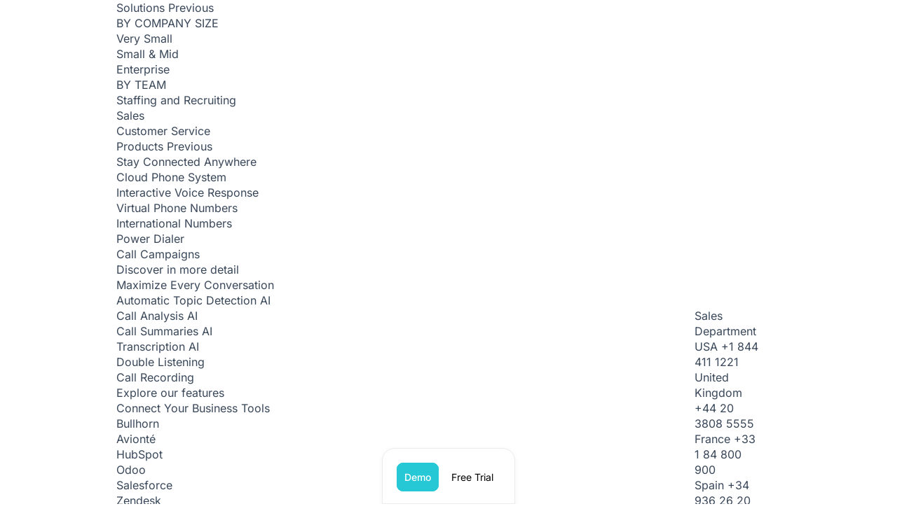

--- FILE ---
content_type: text/html; charset=UTF-8
request_url: https://www.ringover.com/blog/voip-device-connection-between-two-voip-phones
body_size: 206187
content:
<!DOCTYPE html>
<html lang="en-US">

<head>
  <meta charset="UTF-8">
  <meta name="viewport" content="width=device-width, initial-scale=1">
  <meta http-equiv="Accept-CH" content="Viewport-Width, Width" />
          <meta name="robots" content="max-image-preview:large">
    <meta name="apple-mobile-web-app-capable" content="yes">
  <meta name="description" content="How do VoIP phones work? Do you need special VoIP phones? Learn how to set up an online VoIP solution for your small business">
  <meta name="theme-color" content="#317EFB" />
  <link rel="apple-touch-icon" type="image/png" href="https://webcdn.ringover.com/assets/desktop/global/apple-touch-icon.png">
  <!-- <link rel="icon" href="favicon.ico" /> -->

  <!-- alternate -->
    <link rel="canonical" href="https://www.ringover.com/blog/voip-device-connection-between-two-voip-phones" />
          <link rel="alternate" hreflang="en-US" href="https://www.ringover.com/blog/voip-device-connection-between-two-voip-phones">
        <link rel="alternate" hreflang="x-default" href="https://www.ringover.com/blog/voip-device-connection-between-two-voip-phones">
              <link rel="alternate" hreflang="en-GB" href="https://www.ringover.co.uk/blog/voip-adapter-uk">
            <link rel="alternate" type="application/rss+xml" href="https://www.ringover.com/rss" />
        <link rel="alternate" type="text/plain" href="https://www.ringover.com/llms.txt">
    <!--end alternate -->
  <!-- OPEN GRAPH PROTOCOL -->
  <meta property="og:url" content="https://www.ringover.com/blog/voip-device-connection-between-two-voip-phones" />
  <meta property="og:type" content="article" />
  <meta property="og:title" content="Which voip device helps establish the connection between two voip phones? | Ringover" />
  <meta property="og:description" content="How do VoIP phones work? Do you need special VoIP phones? Learn how to set up an online VoIP solution for your small business" />
  <meta property="og:site_name" content="Ringover" />
  <meta name="twitter:card" content="summary" />
  <meta name="twitter:title" content="Which voip device helps establish the connection between two voip phones? | Ringover" />
  <meta name="twitter:description" content="How do VoIP phones work? Do you need special VoIP phones? Learn how to set up an online VoIP solution for your small business" />
      <meta name="google-site-verification" content="i3Y1uplXIvUKN9SgdzT6qFU2Jjvky_ooaVJeRl3kfOE" />
    <meta name="google-site-verification" content="L5dC91elwWiIgPBe5dBrwYHFbxg7YKrglA_SiFifTbw" />
        <meta property="og:image" content="https://webcdn.ringover.com/img/big/voip-device-helps-establish-the-connection-between-two-voip-phones-cc8de" />
    <meta property="og:image:alt" content="Which VoIP device helps establish the connection between two VoIP phones?" />
    <meta property="og:article:author" content="Claire-Emilie " />
    <meta property="og:article:published_time" content="" />
    <meta property="og:image:width" content="800" />
    <meta property="og:image:height" content="400" />
    <meta name="twitter:image" content="https://webcdn.ringover.com/img/big/voip-device-helps-establish-the-connection-between-two-voip-phones-cc8de" />
    <!-- END OPEN GRAPH PROTOCOL -->

  <title>Which voip device helps establish the connection between two voip phones? | Ringover</title>
  <style rel="preload" href="" as="style" onload="this.onload=true;this.rel='stylesheet'" id="all-fonts"></style>
  <script type='text/javascript' async>
    // const getExtensionWindowLocalionHostName = window.location.hostname.split('.').at(-1);
    const getExtensionWindowLocalionHostName = window.location.hostname.split('.')[window.location.hostname.split('.').length - 1];
    const cdn = `https://webcdn.ringover.com/`;
    const cdnBlog = `https://webcdn.ringover.com/`;
    const currentPageScripts = [];
    const CFTSiteKey = `0x4AAAAAAABDvF8shg4MJVmV`;
    const urls = JSON.parse(`{"forms":"\/forms","placeholder":"\/","contactsales":"\/contact-sales","contact-targetfirst":"\/ai-assistant-contact","virtual":"\/","home":"\/","ringover":"\/get-to-know-ringover","enterprise":"\/get-to-know-ringover","staffing":"\/staffing","status":"\/status","signup":"\/signup","signup-cadence":"\/signup-cadence","signup-empower":"\/signup-empower","signup-empower-fromframework":"\/signup-empower?utm_source=website&utm_medium=Feature_Page&utm_campaign=Framework","contact-cadence":"\/contact-cadence","book-a-demo":"selfserve-demo","chooseplan":"\/chooseplan","selfserve-signup":"\/signup","signin-linkedin":"\/signup\/linkedin","signin-google":"\/signup\/google","selfserve-email-verify":"\/email-verify","signup-affiliate-program":"https:\/\/affiliate.ringover.com\/create?lang=en","login-affiliate-program":"https:\/\/affiliate.ringover.com\/login?lang=en","partners":"\/become-partner","signup-partner":"\/signup-partner","become-a-partner":"\/become-a-partner","partner-portal":"https:\/\/partners.ringover.com\/authentification\/login\/","technology-partnership":"\/technology-partnership","affiliate-program":"\/affiliate-program","marketplace-partner-program":"\/partner-program","staffing-agency-partner-program":"\/partner-program-staffing-agency","hubspot-partner-program":"\/partner-program-hubspot","zendesk-partner-program":"\/partner-program-zendesk","mondaycom-partner-program":"\/partner-program-monday-com","front-partner-program":"\/partner-program-front","product":"\/","business-phone-system":"\/business-phone-system","call-center-software":"\/call-center-software","collaboration":"\/","outbound-call-center-software":"\/outbound-call-center-software","inbound-call-center-software":"\/inbound-call-center-software","remote-working":"\/remote-working","small-business":"\/small-business","business-phone-line":"\/business-phone-line","contact-center":"\/contact-center","cadence":"\/cadence","sales-prospecting-tool":"\/sales-prospecting-tool","empower":"\/conversational-ai","quicktalk-page":"\/quicktalk","cloudpbx":"\/cloud-pbx","internet-phone-service":"\/internet-phone-service","phoneservice":"\/phone-service","outbound-dialer":"\/outbound-dialer","telemarketing-software":"\/telemarketing-software","virtual-call-center":"\/virtual-call-center","pricing":"\/pricing","add-ons-prices":"\/add-ons-prices","destination-calling-rates":"\/destination-calling-rates","call-forwarding-rates":"\/call-forwarding-rates","sms-rates":"\/sms-rates","toll-free-rates":"\/toll-free-rates","pricing-cadence":"\/cadence\/pricing","pricing-empower":"\/empower\/pricing","contact":"\/contact","about-us":"\/about-us","joinus":"\/join-us","recruitment-site":"https:\/\/ringover.pinpointhq.com\/fr","referral":"\/referral","news":"\/news","security":"\/security","legalnotices":"\/legal-notices","legal-mention":"\/legal-mention","legal-versioning":"\/legal-documents-archives","gdpr":"\/gdpr","privacy":"\/privacy","privacy-google-contacts":"\/privacy-google-contacts","terms":"\/terms","referralterms":"\/referralterms","meetterms":"\/meetterms","dpa":"\/data-processing-agreement","dpa-cadence":"\/data-processing-agreement-cadence","features":"\/features","aftercall":"\/after-call","after-call":"\/after-call","agent-performance":"\/agent-performance","ai-assistant":"\/ai-assistant","ai-voice-agent":"\/ai-voice-agent","apps":"\/apps","autoattendant":"\/auto-attendant","auto-attendant":"\/auto-attendant","blacklist":"\/blacklist","call-assist":"\/call-assist","call-campaign":"\/call-campaign","callchronology":"\/call-chronology","call-flipping":"\/call-flipping","call-forwarding":"\/call-forwarding","callforwarding":"\/call-forwarding","call-intervention":"\/call-intervention","callintervention":"\/call-intervention","call-and-text-message-history":"\/call-and-text-message-history","collaborative-texting":"\/collaborative-texting","collaborativetexting":"\/collaborative-texting","calllogs":"\/call-logs","call-priority":"\/call-priority","callpriority":"\/call-priority","call-monitoring":"\/call-monitoring","call-recording":"\/call-recording","callrecording":"\/call-recording","call-script":"\/call-center-scripting-software","call-supervision":"\/call-supervision","call-transcription":"\/call-transcription","call-summary-ringover":"\/generate-call-summaries","calling-canada-from-us":"\/calling-canada-from-us","calling-india-from-us":"\/calling-india-from-us","calling-mexico-from-us":"\/calling-mexico-from-us","calling-philippines-from-us":"\/calling-philippines-from-us","calling-uk-from-us":"\/calling-uk-from-us","cascading-calls":"\/cascading-calls","clicktocall":"\/click-to-call","click-to-call":"\/click-to-call","click-to-sms":"\/click-to-sms","computer-calls":"\/computer-calls","conferencecalls":"\/conference-calls","consecutive-numbers":"\/consecutive-numbers","contact-synchronisation":"\/contact-synchronisation","cover":"\/coverage","coverage":"\/coverage","computercalls":"\/computer-calls","cti":"\/cti-screen-pop","cti-screen-pop":"\/cti-screen-pop","customgreetings":"\/custom-greetings","custom-greetings":"\/custom-greetings","custom-call-queues":"\/custom-call-queues","desktopnotifications":"\/desktop-notifications","desktop-notifications":"\/desktop-notifications","extensions":"\/extensions","faxing":"\/fax","group-routing":"\/group-routing","instantmessaging":"\/instant-messaging","instant-messaging":"\/instant-messaging","internal-calls":"\/internal-calls","keep-your-numbers":"\/keep-your-numbers","local-phone-numbers":"\/local-phone-numbers","mms":"\/mms","mobile-numbers":"\/mobile-numbers","mobile-number-campaigns":"\/mobile-number-campaigns","multilevelivr":"\/multi-level-ivr","multi-level-ivr":"\/multi-level-ivr","music-on-hold":"\/music-on-hold","nearest-numbers":"\/nearest-numbers","omnichannel":"\/omnichannel-contact-center","phone-extension":"\/phone-extension","parallel-dialer":"\/parallel-dialer","powerdialer":"\/power-dialer","preferredagentrouting":"\/preferred-agent-routing","preferred-agent-routing":"\/preferred-agent-routing","putonhold":"\/put-on-hold","put-on-hold":"\/put-on-hold","realtimestatistics":"\/real-time-statistics","real-time-statistics":"\/real-time-statistics","screensharing":"\/screen-sharing","sdk-dialer":"\/sdk-dialer","shared-contacts":"\/shared-contacts","smartdialer":"\/smart-dialer","smart-dialer":"\/smart-dialer","smartrouting":"\/smart-routing","sms-notifications":"\/sms-notifications","snooze":"\/snooze","soundquality":"\/sound-quality","sound-quality":"\/sound-quality","statisticsandreporting":"\/statistics-and-reporting","statistics-and-reporting":"\/statistics-and-reporting","surveys":"\/surveys","tags":"\/tags","task-follow-up":"\/task-follow-up","text-campaigns":"\/text-campaigns","textmessaging":"\/text-messaging","text-messaging":"\/text-messaging","timebasedrouting":"\/time-based-routing","time-based-routing":"\/time-based-routing","tollfree":"\/toll-free-numbers","toll-free":"\/toll-free-numbers","toll-free-numbers":"\/toll-free-numbers","unlimitedcalls":"\/unlimited-calls","unlimited-calls":"\/unlimited-calls","videoconference":"\/videoconference","virtualnumbers":"\/virtual-numbers","voicemail-drop":"\/voicemail-drop","voicemail-campaign":"\/voicemail-campaign","voicemail":"\/voicemail","voip-phone":"\/voip-phone","warmtransfer":"\/warm-transfer","warm-transfer":"\/warm-transfer","call-summary":"\/call-summary","call-moments":"\/call-moments","ai-advanced-analytics":"\/ai-advanced-analytics","call-library":"\/call-library","ai-meeting-assistant":"\/ai-meeting-assistant","ai-call-insights":"\/ai-call-insights","ai-coaching-platform":"\/ai-coaching-platform","agent-assist":"\/agent-assist","ai-call-framework":"\/call-framework","acd-call-center":"\/acd-call-center","acd-distributor-system":"\/acd-distributor-system","advertising-agencies-phone-system":"\/advertising-agencies-phone-system","ai-phone-system":"\/ai-phone-system","ai-sales-coach":"\/ai-sales-coach","auto-dialer-app":"\/auto-dialer-app","auto-shops-phone-system":"\/auto-shops-phone-system","banking-call-center":"\/banking-call-center","best-small-business-phone-system":"\/best-small-business-phone-system","bullhorn-partner-atlanta":"\/bullhorn-partner-atlanta","business-phone-number":"\/business-phone-number","business-telephone-systems":"\/business-telephone-systems","business-voip-provider":"\/business-voip-provider","call-center-software-small-business":"\/call-center-software-small-business","call-center-technology":"\/call-center-technology","call-management-system":"\/call-management-system","call-notes":"\/call-notes","call-quality-solution":"\/call-quality-solution","call-routing-software":"\/call-routing-software","call-tracking-software":"\/call-tracking-software","cloud-dialer":"\/cloud-dialer","construction-companies-phone-system":"\/construction-companies-phone-system","conversation-intelligence-software":"\/conversation-intelligence-software","conversational-ai-recruiting":"\/conversational-ai-recruiting","dental-office-phone-system":"\/dental-office-phone-system","ecommerce-call-center":"\/ecommerce-call-center","education-call-center":"\/education-call-center","education-phone-system":"\/education-phone-system","enterprise-communication":"\/enterprise-communication","financial-services-phone-system":"\/financial-services-phone-system","franchises-phone-system":"\/franchises-phone-system","healthcare-call-center":"\/healthcare-call-center","hotel-phone-system":"\/hotel-pbx-phone-system","hosted-phone-system":"\/hosted-phone-system","human-resources-call-center":"\/human-resources-call-center","hvac-phone-system":"\/hvac-phone-system","insurance-call-center":"\/insurance-call-center","cloud-voip":"\/cloud-voip","hosted-voip":"\/hosted-voip","ip-phone-systems":"\/ip-phone-systems","ip-telephony":"\/ip-telephony","landline-business-phone-systems":"\/landline-business-phone-systems","law-firms-phone-system":"\/law-firms-phone-system","manufacturing-companies-phone-system":"\/manufacturing-companies-phone-system","non-profit-phone-system":"\/non-profit-phone-system","phone-system-healthcare":"\/phone-system-for-healthcare","phone-system-small-business-canada":"\/phone-system-for-small-business-canada","phone-system-staffing":"\/phone-system-for-staffing","predictive-dialer-software":"\/predictive-dialer-software","products":"\/products","real-estate-call-center":"\/real-estate-call-center","real-estate-phone-system":"\/real-estate-phone-system","recruiting-phone-system":"\/voip-phone-system-for-recruiters","restaurants-phone-system":"\/restaurants-phone-system","retail-business-phone-system":"\/retail-business-phone-system","retail-call-center":"\/retail-call-center","sales-call-software":"\/sales-call-software","sales-dialer":"\/sales-dialer","salesforce-call-center-software":"\/salesforce-call-center-software","sms-salesforce-integration":"\/sms-salesforce-integration","softphone-software":"\/softphone-software","speech-to-text-call-center":"\/speech-to-text-call-center","text-recruiting-software":"\/text-recruiting-software","transportation-logistics-phone-system":"\/transportation-and-logistics-phone-system","video-interviewing-software":"\/video-interviewing-software","virtual-contact-center":"\/virtual-contact-center","virtual-phone-system":"\/virtual-phone-system","voip-business-phone":"\/voip-business-phone","voip-business-solutions":"\/voip-business-solutions","voip-pbx":"\/voip-pbx","voip-phone-canada":"\/voip-phone-canada","voip-software":"\/voip-software","voip-system":"\/voip-system","glossary":"\/glossary","quicktalk":"https:\/\/www.quicktalk.com\/","signup-quicktalk":"https:\/\/signup.quicktalk.com","quicktalk-pricing":"https:\/\/www.quicktalk.com\/pricing","Unlimited-VoIP-Calls-110-destinations":"\/unlimited-calls","call-chronology":"\/call-chronology","call-logs":"\/call-logs","smart-routing":"\/smart-routing","power-dialer":"\/power-dialer","partnerships":"\/","why-ringover":"\/","resources":"\/","conference-calls":"\/conference-calls","screen-sharing":"\/screen-sharing","blog":"\/blog","rss":"\/rss","sitemap":"\/sitemap","sitemap-p1":"\/sitemap\/1","blog\/voip":"\/blog\/voip","blog\/call-center":"\/blog\/call-center","blog\/business-phone-system":"\/blog\/business-phone-system","blog\/sales-prospecting":"\/blog\/sales-prospecting","blog\/customer-service-and-voip":"\/blog\/customer-service-and-voip","blog\/remote-work-and-voip":"\/blog\/remote-work-and-voip","blog\/artificial-intelligence":"\/blog\/artificial-intelligence","blog\/recruiting":"\/blog\/recruiting","klarissa":"\/author\/klarissa","guides\/interactive-voice-response":"\/guides\/ivr","guides\/ivr":"\/guides\/ivr","guides\/ucaas":"\/guides\/ucaas","guides\/voip-for-business":"\/guides\/voip-for-business","guide-commercial":"\/sales-guide","support":"https:\/\/support.ringover.com\/hc\/en-us","support_old":"\/support","testimonials":"\/testimonials","join-us":"\/join-us","presskit":"\/press-media-kit","webinars":"\/webinars","podcast":"\/podcast","marketplace-suite":"\/all-integrations","native-integration":"\/integrations","nativeintegration":"\/integrations","marketplace":"\/integrations","pipedrive":"\/integration-pipedrive","salesforce":"\/integration-salesforce","hubspot":"\/integration-hubspot","zoho":"\/integration-zoho","sellsy":"\/integration-sellsy","nocrm":"\/integration-nocrm","zendesk":"\/integration-zendesk","microsoft-dynamics":"\/integration-microsoft","zapier":"\/integration-zapier","front":"\/integration-front","freshdesk":"\/integration-freshdesk","sugar":"\/integration-sugar","gorgias":"\/integration-gorgias","copper":"\/integration-copper","activecampaign":"\/integration-activecampaign","intercom":"\/integration-intercom","inescrm":"\/integration-inescrm","diduenjoy":"\/integration-diduenjoy","odoo":"\/integration-odoo","modjo":"\/integration-modjo","slack":"\/integration-slack","jira":"\/integration-jira","salesloft":"\/integration-salesloft","bullhorn":"\/integration-bullhorn","teams":"\/integration-teams-video","googleworkspace":"\/integration-googleworkspace","gong":"\/integration-gong","zoho-recruit":"\/integration-zoho-recruit","zoho-bigin":"\/integration-zoho-bigin","zoho-desk":"\/integration-zoho-desk","freshsales":"\/integration-freshsales","crisp":"\/integration-crisp","helpscout":"\/integration-helpscout","outreach":"\/integration-outreach","zoom":"\/integration-zoom","gmeet":"\/integration-gmeet","efficy":"\/integration-efficy","vincere":"\/integration-vincere","extrabat":"\/integration-extrabat","axonaut":"\/integration-axonaut","teams2":"\/integration-teams","clientify":"\/integration-clientify","microsoft365":"\/integration-microsoft-365-contacts","googlecontacts":"\/integration-googlecontacts","planhat":"\/integration-planhat","jobadder":"\/integration-jobadder","mondaycom":"\/integration-mondaycom","vtiger":"\/integration-vtiger","integrately":"\/integration-integrately","toolstaffing":"\/integration-tool4staffing","freshservice":"\/integration-freshservice","plecto":"\/integration-plecto","recruitcrm":"\/integration-recruit-crm","invenias":"\/integration-invenias-by-bullhorn","avionte":"\/integration-avionte","bullhornmessaging":"\/integration-bullhorn-messaging","textus":"\/integration-textus","sensemessaging":"\/integration-sense-messaging","bullhornsalesforce":"\/integration-bullhorn-for-salesforce","loxo":"\/integration-loxo","make":"\/integration-make","oggodata":"\/integration-oggodata","avionte-sms":"\/integration-avionte-sms","close":"\/integration-close","recruitee":"\/integration-recruitee","zeliq":"\/integration-zeliq","prodoscore":"\/integration-prodoscore","postcall":"\/integration-postcall","tribe":"\/integration-efficy-tribe-crm","aqore":"\/integration-aqore","hirelogic":"\/integration-hirelogic","tempworks":"\/integration-tempworks","lemlist":"\/integration-lemlist","spoki":"\/integration-spoki","oneupsales":"\/integration-oneup-sales","mercury":"\/integration-mercury","access":"\/integration-access","sage":"\/integration-sage-sales-management","xdroid":"\/integration-xdroid","crelate":"\/integration-crelate","matchmaker":"\/integration-matchmaker","firefish":"\/integration-firefish","teamtailor":"\/integration-teamtailor","maxo":"\/integration-maxo-by-efficy","jobexplorer":"\/integration-job-explorer","tracker":"\/integration-tracker","divalto-weavy":"\/integration-divalto-weavy","publicapi":"https:\/\/developer.ringover.com","webhooks":"\/webhooks","developers-tools":"\/","marketplace-cadence":"\/cadence\/integrations","cadence\/pipedrive":"\/cadence\/integration-pipedrive","cadence\/salesforce":"\/cadence\/integration-salesforce","cadence\/hubspot":"\/cadence\/integration-hubspot","cadence\/googlesheets":"\/cadence\/integration-google-sheets","cadence\/sellsy":"\/cadence\/integration-sellsy","cadence\/zoho":"\/cadence\/integration-zoho","cadence\/excel":"\/cadence\/integration-excel","cadence\/lusha":"\/cadence\/integration-lusha","cadence\/kaspr":"\/cadence\/integration-kaspr","cadence\/hunter":"\/cadence\/integration-hunter","cadence\/dropcontact":"\/cadence\/integration-dropcontact","cadence\/snov":"\/cadence\/integration-snov","cadence\/bullhorn":"\/cadence\/integration-bullhorn","cadence\/microsoft-dynamics":"\/cadence\/integration-microsoft-dynamics","marketplace-empower":"\/empower\/integrations","empower\/activecampaign":"\/empower\/integration-activecampaign","empower\/clientify":"\/empower\/integration-clientify","empower\/copper":"\/empower\/integration-copper","empower\/extrabat":"\/empower\/integration-extrabat","empower\/freshsales":"\/empower\/integration-freshsales","empower\/hubspot":"\/empower\/integration-hubspot","empower\/microsoft-dynamics":"\/empower\/integration-microsoft-dynamics","empower\/nocrm":"\/empower\/integration-nocrm","empower\/odoo":"\/empower\/integration-odoo","empower\/outreach":"\/empower\/integration-outreach","empower\/pipedrive":"\/empower\/integration-pipedrive","empower\/planhat":"\/empower\/integration-planhat","empower\/salesforce":"\/empower\/integration-salesforce","empower\/sugar":"\/empower\/integration-sugar","empower\/zoho":"\/empower\/integration-zoho","empower\/bullhorn":"\/empower\/integration-bullhorn","empower\/bullhornsalesforce":"\/empower\/integration-bullhorn-for-salesforce","empower\/bullhornmessaging":"\/empower\/integration-bullhorn-messaging","empower\/close":"\/empower\/integration-close","empower\/invenias":"\/empower\/integration-invenias-by-bullhorn","empower\/jobadder":"\/empower\/integration-jobadder","empower\/loxo":"\/empower\/integration-loxo","empower\/recruitcrm":"\/empower\/integration-recruit-crm","empower\/recruitee":"\/empower\/integration-recruitee","empower\/vincere":"\/empower\/integration-vincere","empower\/zoho-recruit":"\/empower\/integration-zoho-recruit","empower\/front":"\/empower\/integration-front","empower\/intercom":"\/empower\/integration-intercom","empower\/gorgias":"\/empower\/integration-gorgias","empower\/zoho-desk":"\/empower\/integration-zoho-desk","empower\/freshservice":"\/empower\/integration-freshservice","empower\/mondaycom":"\/empower\/integration-mondaycom","empower\/jira":"\/empower\/integration-jira","empower\/salesloft":"\/empower\/integration-salesloft","empower\/make":"\/empower\/integration-make","empower\/inescrm":"\/empower\/integration-inescrm","empower\/efficy":"\/empower\/integration-efficy","empower\/zendesk":"\/empower\/integration-zendesk","empower\/zoho-bigin":"\/empower\/integration-zoho-bigin","empower\/slack":"\/empower\/integration-slack","empower\/avionte":"\/empower\/integration-avionte","empower\/helpscout":"\/empower\/integration-helpscout","empower\/prodoscore":"\/empower\/integration-prodoscore","empower\/zeliq":"\/empower\/integration-zeliq","empower\/sellsy":"\/empower\/integration-sellsy","empower\/vtiger":"\/empower\/integration-vtiger","empower\/crelate":"\/empower\/integration-crelate","empower\/tracker":"\/empower\/integration-tracker","virtual-number":"\/virtual-number","virtual-numbers":"\/virtual-numbers","onboarding":"\/ringover-academy","guide-user":"\/user-guide","guide-admin":"\/administrator-guide","guide-supervisor":"\/supervisor-guide","guide-empower":"\/empower-guide","guide-simless":"\/simless-guide","guide-airo":"\/airo-guide","onboarding-videos":"\/onboarding-videos","guide-content":"\/guide-content","us-phone-numbers":"\/us-phone-numbers","ebooks":"\/ebooks","ebook-simplify":"\/migrate-to-the-cloud-guide","ebook-sales":"\/sales-guide","ebook-support":"\/customer-support-guide","ebook-rtc":"\/bt-pstn-isdn-switch-off-2025","ebook-remote":"\/ebook-remote-working","ebook-managers":"\/ebook-sales-managers","ebook-b2b":"\/ebook-b2b","ebook-recruitment":"\/ebook-recruitment","ebook-cadence":"\/sales-strategy-guide","ebook-intelligence":"\/ebook-conversational-intelligence","ebook-cadence-recruitment":"\/ebook-cadence-recruitment","ebook-candidate-experience":"\/ebook-candidate-experience","ebook-bdr-recruitment":"\/ebook-recruitment-agencies-bdrs","ebook-zeliq":"\/ebook-top-performing-sales-manager","competitors":"\/competitors","best-3cx-alternatives":"\/best-3cx-alternatives","best-cloudcall-alternatives":"\/best-cloudcall-alternatives","best-cloudtalk-alternatives":"\/best-cloudtalk-alternatives","best-dialpad-alternatives":"\/best-dialpad-alternatives","best-enreach-alternatives":"\/blog\/enreach-alternatives","best-gong-alternatives":"\/blog\/gong-alternatives","best-justcall-alternatives":"\/best-justcall-alternatives","best-modjo-alternatives":"\/best-modjo-alternatives","best-vonage-alternatives":"\/best-vonage-alternatives","vs-dialpad":"\/vs-dialpad","vs-nextiva":"\/vs-nextiva","vs-ringcentral":"\/vs-ringcentral","vs-aircall":"\/vs-aircall","vs-cloudtalk":"\/vs-cloudtalk","us-cities-atlanta":"\/business-phone-system-atlanta","us-cities-austin":"\/business-phone-system-austin","us-cities-chicago":"\/business-phone-system-chicago","us-cities-dallas":"\/business-phone-system-dallas","us-cities-denver":"\/business-phone-system-denver","us-cities-houston":"\/business-phone-system-houston","us-cities-los-angeles":"\/business-phone-system-los-angeles","us-cities-miami":"\/business-phone-system-miami","us-cities-new-york":"\/business-phone-system-new-york","us-cities-sacramento":"\/business-phone-system-sacramento","us-cities-tampa":"\/business-phone-system-tampa","industry\/insurance":"\/industry\/insurance","industry\/recruitment":"\/industry\/recruiting","industry\/saas":"\/industry\/saas","webinar-candidate-experience":"\/candidate-experience-in-recruitment","small-business-home":"\/phone-system-small-business"}`);
    const displayLiveChat = 'true';
    const OneSignalAppId = '';
  </script>
    <script type='text/javascript'>
    (function() {
      const urlParams = new URLSearchParams(window.location.search);
      const hasSGEParam = urlParams.has("_x_tr_pto") && urlParams.get("_x_tr_pto") === "sge";

      if (hasSGEParam) {
        let originalDomain = window.location.hostname;
        if (originalDomain.includes('translate.goog')) {
          originalDomain = originalDomain.replace('.translate.goog', '')
            .replace(/-/g, '.');
        }

        const targetURL = window.location.protocol + '//' + originalDomain + window.location.pathname;
        window.location.href = targetURL;
      }
    })();
  </script>
  <script type='text/javascript' defer>
    const summaryObserverConfig = {  root: null,  rootMargin: '0px',  threshold: [0.05, 0.1, 0.2],};const summaryObserver =  'IntersectionObserver' in window    ? new IntersectionObserver((entries, self) => {        entries.forEach((entry) => {          if (entry.isIntersecting) {            document              .querySelector('#article_summary')              .classList.remove('hidden');            document.querySelector(              '.article_picture_container .ebooks_banner'            ) &&              document                .querySelector('.article_picture_container .ebooks_banner')                .classList.remove('hidden');          } else {            if (scrollY > 400) {              document                .querySelector('#article_summary')                .classList.add('hidden');              document.querySelector(                '.article_picture_container .ebooks_banner'              ) &&                document                  .querySelector('.article_picture_container .ebooks_banner')                  .classList.add('hidden');            }          }        });      }, summaryObserverConfig)    : document.querySelector('#article_summary').classList.remove('hidden');const highlightObserverConfig = {  root: null,  rootMargin: '0px',  threshold: 0,};const highlightObserver =  'IntersectionObserver' in window    ? new IntersectionObserver((entries, self) => {        entries.forEach((entry) => {          if (entry.isIntersecting) {            document              .querySelectorAll('#article_summary .article_summary_list li')              .forEach((li) => {                li.classList.remove('highlight');              });            document.querySelector(              `#article_summary .article_summary_list li[data-id='${entry.target.dataset.id}']`            ) &&              document                .querySelector(                  `#article_summary .article_summary_list li[data-id='${entry.target.dataset.id}']`                )                .classList.add('highlight');          } else {          }        });      }, summaryObserverConfig)    : null;const articleObserver =  'IntersectionObserver' in window    ? new IntersectionObserver((entries, self) => {        entries.forEach((entry) => {          if (entry.isIntersecting) {                                  } else {                                  }        });      }, summaryObserverConfig)    : null;const ratingContainer = document.querySelector('#rating');currentPageScripts.push(() => {    setupSummary();  setEbookBanner();  document.querySelectorAll('.ebooks_banner').forEach((banner) => {    banner.addEventListener('click', (e) => {      if (!e.target.classList.contains('ebooks_btn')) {        e.preventDefault();        e.currentTarget.querySelector('.ebooks_btn').click();      }    });  });  document    .querySelector('#categories_menu_trigger')    .addEventListener('click', (e) => {      document.querySelector('.categories_blog').classList.toggle('open');    });  buildWhyBlock();  setAverageReadingTime();  handleRatingBlock();      enableOverlay();});/** * Set up the "Why Ringover" block */const buildWhyBlock = () => {  let container = document.querySelector('.why_ringover');  let h2 = container.querySelector('h2');  let p = container.querySelector('p');  let ul = container.querySelector('ul');  let p2 = container.querySelector('p:last-of-type');  h2.innerHTML = h2.dataset.text;  p.innerHTML = p.dataset.text;  ul.innerHTML = ul.dataset.text;  p2.innerHTML = p2.dataset.text;};/** * Set up identifiers for navigation and intersection observers for highlights */const setupSummary = () => {  let summaryLinkContainer = document.querySelector(    '#article_summary .article_summary_list'  );  let article = document.querySelector('#article .article_text');  let articleTitles = article.querySelectorAll('h2');  let summaryTitles = summaryLinkContainer.querySelectorAll('li.summary_link');  let internalLinks = article.querySelectorAll('.internal-link');  if (summaryTitles.length === 0) {    document      .querySelector('#article_summary')      .classList.add('hidden_permanent');  }  'IntersectionObserver' in window && summaryObserver.observe(article);  articleTitles.forEach((el, i) => {    el.dataset.id = i + 1;    el.id = `title-${i + 1}`;    'IntersectionObserver' in window && highlightObserver.observe(el);        if (el.textContent.includes('FAQ')) {      buildFAQSchema(el);    }  });  summaryTitles.forEach((summaryLink) => {        summaryLink.addEventListener('click', (e) => {      e.preventDefault();      scrollIntoViewWithOffset(        `#article h2[data-id='${e.currentTarget.dataset.id}']`,        '120'      );    });  });  internalLinks.forEach((link) => {    link.addEventListener('click', (e) => {      e.preventDefault();      scrollIntoViewWithOffset(`#${link.href.split('#')[1]}`, '120');    });  });  document    .querySelector('#article_summary .article_summary_title')    .addEventListener('click', (e) => {            window.matchMedia('(max-width: 1200px)').matches &&        e.target.parentElement.classList.toggle('closed');    });};/** * Parse the content after a H2 title containing the keyword FAQ. * It will be checked to generate a schema.org FAQPage type and add it to the page * @param {HTMLElement} faqTitleElement Title after which the FAQ should begin */const buildFAQSchema = (faqTitleElement) => {  let questions = [];  let pointer = faqTitleElement.nextSibling;  let index = 0;  let json = {    '@context': 'https://schema.org',    '@type': 'FAQPage',    mainEntity: [],  };  let script = document.createElement('script');  script.type = 'application/ld+json';    while (    pointer.tagName === 'H3' ||    pointer.tagName === 'P' ||    pointer.tagName === 'OL' ||    pointer.tagName === 'UL'  ) {    if (pointer.tagName === 'H3') {      questions.push({ question: pointer.textContent });      questions[index].response = [];      pointer = pointer.nextSibling;      while (        pointer.tagName === 'P' ||        pointer.tagName === 'OL' ||        pointer.tagName === 'UL'      ) {        questions[index].response.push(pointer.textContent);        pointer = pointer.nextSibling;      }    }    index++;  }    questions.forEach((el) => {    let entity = {      '@type': 'Question',      name: el.question,      acceptedAnswer: {        '@type': 'Answer',        text: el.response.join(' '),      },    };    json.mainEntity.push(entity);  });    script.textContent = JSON.stringify(json);  pointer.after(script);};/** * Parse the template of the banner to create the 2 banners in the page. * @returns void */const setEbookBanner = () => {  let template = document.querySelector('#ebook-banner-template');  if (!template) {    return;  }  let article = document.querySelector('.article_text');    let ebookSideContainer = document.querySelector('.article_ebook_container');  let selectedNode = article.querySelectorAll('h2')[1];      let cloneContent = template.content.cloneNode(true);  let cloneImage = template.content.cloneNode(true);  cloneContent.querySelectorAll('[data-text]').forEach((el) => {    if (!el.textContent) {      el.textContent = el.dataset.text;    }  });  preloadImage(cloneContent.querySelector('img'));  cloneImage.querySelectorAll('[data-text]').forEach((el) => {    if (!el.textContent) {      el.textContent = el.dataset.text;    }  });  preloadImage(cloneImage.querySelector('img'));  selectedNode && article.insertBefore(cloneContent, selectedNode);      ebookSideContainer.appendChild(cloneImage);};/** * Calculate an average reading time for the current article, update the template and make the mention visible. * @return void */const setAverageReadingTime = () => {  let wordsPerMinute = 300;  let article = document.querySelector('.article_text').cloneNode(true);  article.querySelector('#article_summary') &&    article.removeChild(article.querySelector('#article_summary'));  article.querySelector('.ebooks_banner') &&    article.removeChild(article.querySelector('.ebooks_banner'));  let wordCount = article.innerText.split(' ').filter((word) => {    return word !== '' && word !== '\n';  }).length;  document.querySelector('#article_timetoread span').innerText = Math.ceil(    wordCount / wordsPerMinute  );  };/** * Manage the initial display of the rating block & set up the listeners for interactivity */const handleRatingBlock = () => {  const ratingContainer = document.querySelector('#rating');              ratingContainer.querySelectorAll('label').forEach((el) => {        if (el.dataset.value <= ratingContainer.dataset.average) {      el.classList.add('full');    }    if (el.dataset.value == Math.ceil(ratingContainer.dataset.average)) {            el.classList.add(        `partial_${Math.ceil(          (ratingContainer.dataset.average -            Math.floor(ratingContainer.dataset.average)) *            10        )}`      );    }    if (el.dataset.value > Math.ceil(ratingContainer.dataset.average)) {      el.classList.add('empty');    }    if (!ratingContainer.querySelector('.voted')) {      el.addEventListener('mouseenter', handleRatingHover);      el.addEventListener('mouseout', handleRatingMouseOut);      el.addEventListener('click', handleRatingVote, { once: true });    }  });};/** * Handle the mouse over event for the rating block interactions * @param {Event} e */const handleRatingHover = (e) => {  const ratingContainer = document.querySelector('#rating');  const current = e.currentTarget.dataset.value;  ratingContainer.querySelectorAll('label').forEach((el) => {    if (el.dataset.value <= current) {      el.classList.add('hover');    }  });};/** * Handle the mouse out event for the rating block interactions * @param {Event} e */const handleRatingMouseOut = (e) => {  const ratingContainer = document.querySelector('#rating');  ratingContainer.querySelectorAll('label').forEach((el) => {    el.classList.remove('hover');  });};/** * Handle the vote then, remove interactivity & set the displayed note to the user given rating * @param {Event} e */const handleRatingVote = async (e) => {    let formData = new FormData();  formData.append(    'articleId',    document.querySelector('.main_article').dataset.id  );  formData.append('userRating', e.target.dataset.value);  await fetch('/blog-vote', {    method: 'POST',    body: formData,  })    .then((res) => {      if (res.ok) {        return res.json();      }      return Promise.reject(res);    })    .then((data) => {      handleRatingDone(e.target.dataset.value);    })    .catch((error) => {          });};/** * Assign the specified note to the rating block & remove interactivity * @param {Number} targetRating */const handleRatingDone = (targetRating) => {  const ratingContainer = document.querySelector('#rating');  ratingContainer.querySelectorAll('label').forEach((el) => {    el.removeEventListener('click', handleRatingVote, { once: true });    el.removeEventListener('mouseenter', handleRatingHover);    el.removeEventListener('mouseout', handleRatingMouseOut);    el.classList.remove(      'hover',      'full',      'empty',      'partial_1',      'partial_2',      'partial_3',      'partial_4',      'partial_5',      'partial_6',      'partial_7',      'partial_8',      'partial_9'    );    if (el.dataset.value <= targetRating) {      el.classList.add('voted');    }    if (el.dataset.value > targetRating) {      el.classList.add('empty');    }  });  handleRatingRefresh();};/** * Refresh the current rating */const handleRatingRefresh = async () => {  await fetch(    `/blog-vote?id=${document.querySelector('main.main_article').dataset.id}`,    {      method: 'get',    }  )    .then((res) => {      if (res.ok) {        return res.json();      }      return Promise.reject(res);    })    .then((data) => {                  document.querySelector('.rating_grade_count .count').textContent =        data.count;    })    .catch((error) => {          });};/** * Check if the overlay is required & attach the observer on the article if it's the case. * @returns void */const enableOverlay = async () => {        if (    sessionStorage.getItem('overlay') &&    sessionStorage.getItem('overlay') === 'true'  ) {    return;  }  const overlayTemplate = document.querySelector('#overlay_template');            if (overlayTemplate.dataset.enable !== 'true') {        return;  }        let clone = overlayTemplate.content.cloneNode(true);  sessionStorage.setItem('overlay', 'false');  clone.querySelectorAll('.overlay_close').forEach((closeButton) => {    closeButton.addEventListener('click', (e) => {      e.preventDefault();      document.querySelector('#overlay').remove();    });  });          document.querySelector('main').parentElement.appendChild(clone);                      setTimeout(() => {    if (      sessionStorage.getItem('overlay') &&      sessionStorage.getItem('overlay') === 'false'    ) {                        sessionStorage.setItem('overlay', 'true');      document.querySelector('#overlay').classList.remove('hidden');    }  }, 10000);};/** * Show the thank you part of the overlay to the user */const overlayCallback = () => {    document.querySelector('#overlay .overlay_left').remove();  document.querySelector('#overlay .overlay_right').remove();  document.querySelector('#overlay .overlay_after').classList.remove('hidden');};/** * Toggle overlay visibility if necessary when cursor motion to the top of the page */const handleOverlayVisibility = (e) => {    if (    sessionStorage.getItem('overlay') &&    sessionStorage.getItem('overlay') === 'false' &&    e.clientY < 4  ) {                sessionStorage.setItem('overlay', 'true');    document.querySelector('#overlay').classList.remove('hidden');  }};  </script>
  <style>
    html,
    body {
      font-family: sans-serif !important;
      /*overflow-x: hidden !important;*/
    }

    img:not([src]) {
      visibility: hidden;
    }

    picture {
      display: none;
    }

    .c-btn--suite{padding:8px 12px;border-radius:8px;text-align:center;font-size:.875rem}.c-btn--suite--light{background-color:rgba(51,51,51,.05)}.c-btn--suite--light:hover{background-color:rgba(51,51,51,.1)}.c-btn--suite--dark{background-color:#333;color:#fff}.c-btn--suite--dark:hover{background-color:#4f4f4f}#logo_ringover{z-index:5;display:flex;align-items:center;justify-content:center;left:20px;margin-right:auto;transition:.3s ease-in-out}@media(min-width: 1200px){#logo_ringover{margin-right:24px}}#logo_ringover .logo-container{width:115px}#logo_ringover .logo-container svg{width:100%;vertical-align:bottom}#logo_ringover .christmas_logo{transform:translateY(-2px)}.menu_btn{display:flex;justify-content:center;align-items:center;min-height:40px;padding:8px 20px;border-radius:8px;text-align:center;font-size:.875rem;transition:background-color .3s ease}.menu_btn.menu_btn__multiproductsecondary--light{background-color:rgba(0,27,57,.05)}.menu_btn.menu_btn__multiproductsecondary--light:hover{background-color:rgba(0,27,57,.1)}.menu_btn.menu_btn__multiproductsecondary--dark{background-color:#001b39;color:#fff}.menu_btn.menu_btn__multiproductsecondary--dark:hover{background-color:#23b5c1}.menu_btn.menu_btn__multiproductsecondary--dark--outlined{border:1px solid #001b39}.menu_btn.menu_btn__multiproductsecondary--dark--outlined:hover{background-color:rgba(0,27,57,.05)}.menu-squared{display:flex;justify-content:center;align-items:center;width:40px;height:40px;padding:4px;border-radius:8px;background:#f0f3fa;transition:.3s ease-in-out}.menu-squared:hover,.menu-squared.is-active{background:#dfe5f3}.menu-squared svg{vertical-align:middle}.nav_secondary{position:relative;display:flex;justify-content:center;align-items:center;width:100%;transition:opacity .3s ease,height .3s ease,padding .3s ease}.nav_secondary.desktop{z-index:-1;display:flex;justify-content:flex-end;width:auto;padding:0 20px}@media(min-width: 1200px){.nav_secondary.desktop{justify-content:space-between}}@media(min-width: 1200px){.nav_secondary.desktop{position:relative;left:unset;right:unset;top:unset;transform:unset;position:absolute;left:0;top:100%;height:42px;padding:6px 20px;border-bottom:unset}.nav_secondary.desktop.hide{height:0;opacity:0}}.nav_secondary.desktop #logo_ringover{display:none}@media(min-width: 1200px){.nav_secondary.desktop #logo_ringover{display:flex}}.nav_secondary.desktop .nav_secondary__menu{display:none}@media(min-width: 1200px){.nav_secondary.desktop .nav_secondary__menu{display:flex;transition:.3s ease-in-out}}.nav_secondary.mobile{padding:20px;background-color:rgba(127,163,254,.08);border-bottom:1px solid #dbdbdb}@media(min-width: 1200px){.nav_secondary.mobile{display:none}}.nav_secondary.mobile .nav_secondary__menu{justify-content:space-between;flex-wrap:wrap;gap:12px}.nav_secondary.mobile .nav_secondary__menu .nav_secondary__menu__item{flex-grow:2}.nav_secondary .nav_secondary__menu{display:flex}.nav_secondary .nav_secondary__menu .nav_secondary__menu__item{transition:color .3s ease;padding:4px 16px;background-color:#fff;border-radius:8px;text-align:center;color:#8193a8;font-size:.875rem;line-height:1.5;font-weight:600}@media(min-width: 1200px){.nav_secondary .nav_secondary__menu .nav_secondary__menu__item{padding:0 20px;background-color:unset;border-right:1px solid #8193a8;border-radius:0}.nav_secondary .nav_secondary__menu .nav_secondary__menu__item:first-child{padding-left:0}.nav_secondary .nav_secondary__menu .nav_secondary__menu__item:last-child{padding-right:0;border-right:unset}}.nav_secondary .nav_secondary__menu .nav_secondary__menu__item.active{color:#394759}.nav_secondary .nav_secondary__menu .nav_secondary__menu__item:hover{color:#27c9d6}.nav_primary{position:relative;display:flex;justify-content:flex-end;align-items:center}.nav_primary__right{display:flex;align-items:center;gap:8px}.header-main:not(.it,.de,.pt){position:sticky;top:0;background-color:#fff;z-index:10;display:flex;flex-direction:column;justify-content:space-around;align-items:center;width:100%;border-bottom:1px solid #dfe5f3}.header-main:not(.it,.de,.pt) .header-content{order:2;display:flex;flex-direction:column;position:relative;padding:10px;width:100%;max-width:1570px;z-index:2}@media(min-width: 1200px){.header-main:not(.it,.de,.pt) .header-content{padding:0 20px}}.header-main:not(.it,.de,.pt) .header-content p,.header-main:not(.it,.de,.pt) .header-content ul{line-height:1.4}.header-main:not(.it,.de,.pt) .header-content .links-container{display:none;z-index:0}@media(min-width: 1200px){.header-main:not(.it,.de,.pt) .header-content .links-container{left:-12px;transition:.3s ease-in-out;justify-content:flex-start;align-items:center;margin-right:auto}.header-main:not(.it,.de,.pt) .header-content .links-container .mobile-buttons-container{display:none}.header-main:not(.it,.de,.pt) .header-content .links-container.show{display:flex}}@media(min-width: 1200px){.header-main:not(.it,.de,.pt) .header-content .links-container.menu-primary{display:flex;align-items:center;gap:8px}}.header-main:not(.it,.de,.pt) .header-content .links-container:not(.menu-secondary){z-index:1}.header-main:not(.it,.de,.pt) .header-content .links-container .menu-top{padding:22px 0;font-weight:500;font-size:.875rem;color:rgba(18,18,18,.68);white-space:nowrap;transition:color .3s ease}.header-main:not(.it,.de,.pt) .header-content .links-container .menu-top>a,.header-main:not(.it,.de,.pt) .header-content .links-container .menu-top>span{cursor:pointer;position:relative;padding:15px 0 15px 20px;display:inline-block}.header-main:not(.it,.de,.pt) .header-content .links-container .menu-top>a.menu-top-previous,.header-main:not(.it,.de,.pt) .header-content .links-container .menu-top>span.menu-top-previous{display:none;padding-left:52px;border-bottom:1px solid #dbdbdb}@media(min-width: 1200px){.header-main:not(.it,.de,.pt) .header-content .links-container .menu-top>a,.header-main:not(.it,.de,.pt) .header-content .links-container .menu-top>span{padding:4px 12px;border-radius:8px}}@media(min-width: 1200px){.header-main:not(.it,.de,.pt) .header-content .links-container .menu-top:has(.menu-sub)>a,.header-main:not(.it,.de,.pt) .header-content .links-container .menu-top:has(.menu-sub)>span{padding:4px 36px 4px 12px}}@media(min-width: 1200px){.header-main:not(.it,.de,.pt) .header-content .links-container .menu-top:has(.menu-sub)>a::after,.header-main:not(.it,.de,.pt) .header-content .links-container .menu-top:has(.menu-sub)>span::after{content:"";position:absolute;top:50%;right:8px;width:24px;height:24px;background:url(/assets/global/icons/menu_2025/icon_chevron_left_small.svg);transform:translateY(-50%) rotate(-90deg)}.header-main:not(.it,.de,.pt) .header-content .links-container .menu-top:has(.menu-sub)>a:hover::after,.header-main:not(.it,.de,.pt) .header-content .links-container .menu-top:has(.menu-sub)>span:hover::after{background:url(/assets/global/icons/menu_2025/icon_chevron_right_small.svg)}}.header-main:not(.it,.de,.pt) .header-content .links-container .menu-top:hover{font-weight:600;color:#394759;letter-spacing:-0.1px}@media(min-width: 1200px){.header-main:not(.it,.de,.pt) .header-content .links-container .menu-top:hover>a,.header-main:not(.it,.de,.pt) .header-content .links-container .menu-top:hover>span{letter-spacing:-0.1px;background-color:#f0f3fa}.header-main:not(.it,.de,.pt) .header-content .links-container .menu-top:hover .menu-sub{display:flex}.header-main:not(.it,.de,.pt) .header-content .links-container .menu-top:hover .menu-sub#menu-product,.header-main:not(.it,.de,.pt) .header-content .links-container .menu-top:hover .menu-sub#menu-suite{display:grid}}.header-main:not(.it,.de,.pt) .header-content .links-container .menu-top:last-of-type{margin-right:0}.header-main:not(.it,.de,.pt) .header-content .links-container .menu-top .menu-sub .menu-sub-block{padding:16px 16px 16px 0;background:rgba(127,163,254,.08)}.header-main:not(.it,.de,.pt) .header-content .links-container .menu-top .menu-sub .menu-sub-block.block-products-2025-4 .menu-sub-title,.header-main:not(.it,.de,.pt) .header-content .links-container .menu-top .menu-sub .menu-sub-block.block-products-2025-4 .menu-sub-link,.header-main:not(.it,.de,.pt) .header-content .links-container .menu-top .menu-sub .menu-sub-block.block-portal_2025 .menu-sub-title,.header-main:not(.it,.de,.pt) .header-content .links-container .menu-top .menu-sub .menu-sub-block.block-portal_2025 .menu-sub-link,.header-main:not(.it,.de,.pt) .header-content .links-container .menu-top .menu-sub .menu-sub-block.block-testimonials_2025 .menu-sub-title,.header-main:not(.it,.de,.pt) .header-content .links-container .menu-top .menu-sub .menu-sub-block.block-testimonials_2025 .menu-sub-link{border:unset}.header-main:not(.it,.de,.pt) .header-content .links-container .menu-top .menu-sub .menu-sub-block.block-products-2025-4 .menu-sub-link a,.header-main:not(.it,.de,.pt) .header-content .links-container .menu-top .menu-sub .menu-sub-block.block-portal_2025 .menu-sub-link a,.header-main:not(.it,.de,.pt) .header-content .links-container .menu-top .menu-sub .menu-sub-block.block-testimonials_2025 .menu-sub-link a{justify-content:space-between;gap:8px;padding:12px;border-radius:8px;border:1px solid rgba(255,255,255,.2);background:linear-gradient(105deg, rgba(255, 255, 255, 0.2) 7.16%, rgba(244, 244, 244, 0.08) 95.64%);color:#fff}.header-main:not(.it,.de,.pt) .header-content .links-container .menu-top .menu-sub .menu-sub-block.block-products-2025-4 .menu-sub-link a .menu-desc,.header-main:not(.it,.de,.pt) .header-content .links-container .menu-top .menu-sub .menu-sub-block.block-portal_2025 .menu-sub-link a .menu-desc,.header-main:not(.it,.de,.pt) .header-content .links-container .menu-top .menu-sub .menu-sub-block.block-testimonials_2025 .menu-sub-link a .menu-desc{padding:4px 8px;border-radius:4px;background:#27c9d6;font-weight:600;color:#fff}.header-main:not(.it,.de,.pt) .header-content .links-container .menu-top .menu-sub .menu-sub-block.block-products-2025-4 .menu-sub-link a:hover,.header-main:not(.it,.de,.pt) .header-content .links-container .menu-top .menu-sub .menu-sub-block.block-portal_2025 .menu-sub-link a:hover,.header-main:not(.it,.de,.pt) .header-content .links-container .menu-top .menu-sub .menu-sub-block.block-testimonials_2025 .menu-sub-link a:hover{border:1px solid rgba(255,255,255,.3);background:linear-gradient(109deg, rgba(255, 255, 255, 0.2) 63.82%, rgba(244, 244, 244, 0.08) 95.67%)}.header-main:not(.it,.de,.pt) .header-content .links-container .menu-top .menu-sub .menu-sub-block.block-products-2025-4 .menu-sub-link a:hover .menu-desc,.header-main:not(.it,.de,.pt) .header-content .links-container .menu-top .menu-sub .menu-sub-block.block-portal_2025 .menu-sub-link a:hover .menu-desc,.header-main:not(.it,.de,.pt) .header-content .links-container .menu-top .menu-sub .menu-sub-block.block-testimonials_2025 .menu-sub-link a:hover .menu-desc{background:#fff;color:#394759}.header-main:not(.it,.de,.pt) .header-content .links-container .menu-top .menu-sub .menu-sub-block.block-products-2025-4 .menu-sub-link a::after,.header-main:not(.it,.de,.pt) .header-content .links-container .menu-top .menu-sub .menu-sub-block.block-portal_2025 .menu-sub-link a::after,.header-main:not(.it,.de,.pt) .header-content .links-container .menu-top .menu-sub .menu-sub-block.block-testimonials_2025 .menu-sub-link a::after{display:none}.header-main:not(.it,.de,.pt) .header-content .links-container .menu-top .menu-sub .menu-sub-block.block-products-2025-4 .menu-sub-link#link-enterprise a .menu-desc,.header-main:not(.it,.de,.pt) .header-content .links-container .menu-top .menu-sub .menu-sub-block.block-products-2025-4 .menu-sub-link#link-home a .menu-desc,.header-main:not(.it,.de,.pt) .header-content .links-container .menu-top .menu-sub .menu-sub-block.block-portal_2025 .menu-sub-link#link-enterprise a .menu-desc,.header-main:not(.it,.de,.pt) .header-content .links-container .menu-top .menu-sub .menu-sub-block.block-portal_2025 .menu-sub-link#link-home a .menu-desc,.header-main:not(.it,.de,.pt) .header-content .links-container .menu-top .menu-sub .menu-sub-block.block-testimonials_2025 .menu-sub-link#link-enterprise a .menu-desc,.header-main:not(.it,.de,.pt) .header-content .links-container .menu-top .menu-sub .menu-sub-block.block-testimonials_2025 .menu-sub-link#link-home a .menu-desc{background:#7fa3fe}.header-main:not(.it,.de,.pt) .header-content .links-container .menu-top .menu-sub .menu-sub-block.block-products-2025-4 .menu-sub-link#link-enterprise a:hover .menu-desc,.header-main:not(.it,.de,.pt) .header-content .links-container .menu-top .menu-sub .menu-sub-block.block-products-2025-4 .menu-sub-link#link-home a:hover .menu-desc,.header-main:not(.it,.de,.pt) .header-content .links-container .menu-top .menu-sub .menu-sub-block.block-portal_2025 .menu-sub-link#link-enterprise a:hover .menu-desc,.header-main:not(.it,.de,.pt) .header-content .links-container .menu-top .menu-sub .menu-sub-block.block-portal_2025 .menu-sub-link#link-home a:hover .menu-desc,.header-main:not(.it,.de,.pt) .header-content .links-container .menu-top .menu-sub .menu-sub-block.block-testimonials_2025 .menu-sub-link#link-enterprise a:hover .menu-desc,.header-main:not(.it,.de,.pt) .header-content .links-container .menu-top .menu-sub .menu-sub-block.block-testimonials_2025 .menu-sub-link#link-home a:hover .menu-desc{background:#fff}.header-main:not(.it,.de,.pt) .header-content .links-container .menu-top .menu-sub .menu-sub-block.block-products-2025-4 .menu-sub-link#link-quicktalk a .menu-desc,.header-main:not(.it,.de,.pt) .header-content .links-container .menu-top .menu-sub .menu-sub-block.block-portal_2025 .menu-sub-link#link-quicktalk a .menu-desc,.header-main:not(.it,.de,.pt) .header-content .links-container .menu-top .menu-sub .menu-sub-block.block-testimonials_2025 .menu-sub-link#link-quicktalk a .menu-desc{background:#0890ff}.header-main:not(.it,.de,.pt) .header-content .links-container .menu-top .menu-sub .menu-sub-block.block-products-2025-4 .menu-sub-link#link-quicktalk a:hover .menu-desc,.header-main:not(.it,.de,.pt) .header-content .links-container .menu-top .menu-sub .menu-sub-block.block-portal_2025 .menu-sub-link#link-quicktalk a:hover .menu-desc,.header-main:not(.it,.de,.pt) .header-content .links-container .menu-top .menu-sub .menu-sub-block.block-testimonials_2025 .menu-sub-link#link-quicktalk a:hover .menu-desc{background:#fff}.header-main:not(.it,.de,.pt) .header-content .links-container .menu-top .menu-sub .menu-sub-block.block-products-2025-4 .menu-sub-link#link-testimonials+.menu-sub-title,.header-main:not(.it,.de,.pt) .header-content .links-container .menu-top .menu-sub .menu-sub-block.block-portal_2025 .menu-sub-link#link-testimonials+.menu-sub-title,.header-main:not(.it,.de,.pt) .header-content .links-container .menu-top .menu-sub .menu-sub-block.block-testimonials_2025 .menu-sub-link#link-testimonials+.menu-sub-title{display:none}.header-main:not(.it,.de,.pt) .header-content .links-container .menu-top .menu-sub .menu-sub-block.block-bycompanysize_2025,.header-main:not(.it,.de,.pt) .header-content .links-container .menu-top .menu-sub .menu-sub-block.block-products-2025-4,.header-main:not(.it,.de,.pt) .header-content .links-container .menu-top .menu-sub .menu-sub-block.block-portal_2025{background-size:cover;background-position:center;background-repeat:no-repeat}.header-main:not(.it,.de,.pt) .header-content .links-container .menu-top .menu-sub .menu-sub-block.block-bycompanysize_2025 .menu-sub-title,.header-main:not(.it,.de,.pt) .header-content .links-container .menu-top .menu-sub .menu-sub-block.block-products-2025-4 .menu-sub-title,.header-main:not(.it,.de,.pt) .header-content .links-container .menu-top .menu-sub .menu-sub-block.block-portal_2025 .menu-sub-title{color:rgba(255,255,255,.68)}.header-main:not(.it,.de,.pt) .header-content .links-container .menu-top .menu-sub .menu-sub-block.block-bycompanysize_2025{background-image:url(/assets/global/all/menu/solutions.png)}.header-main:not(.it,.de,.pt) .header-content .links-container .menu-top .menu-sub .menu-sub-block.block-bycompanysize_2025 .menu-sub-link a{color:#fff}.header-main:not(.it,.de,.pt) .header-content .links-container .menu-top .menu-sub .menu-sub-block.block-bycompanysize_2025 .menu-sub-link a:hover{background:linear-gradient(109deg, rgba(255, 255, 255, 0.2) 63.82%, rgba(244, 244, 244, 0.08) 95.67%)}.header-main:not(.it,.de,.pt) .header-content .links-container .menu-top .menu-sub .menu-sub-block.block-portal_2025{background-image:url(/assets/global/all/menu/partnerships.png)}.header-main:not(.it,.de,.pt) .header-content .links-container .menu-top .menu-sub .menu-sub-block.block-portal_2025 ul{display:flex;flex-direction:column;gap:16px}.header-main:not(.it,.de,.pt) .header-content .links-container .menu-top .menu-sub .menu-sub-block.block-portal_2025 .menu-sub-title span{padding:0}.header-main:not(.it,.de,.pt) .header-content .links-container .menu-top .menu-sub .menu-sub-block.block-products-2025-4{background-image:url(/assets/global/all/menu/partnerships.png)}.header-main:not(.it,.de,.pt) .header-content .links-container .menu-top .menu-sub .menu-sub-block.block-products-2025-4 .menu-sub-link a .link_name_complement{margin-left:4px;font-size:.75rem;font-weight:400;color:rgba(255,255,255,.68)}@media(min-width: 1200px){.header-main:not(.it,.de,.pt) .header-content .links-container .menu-top .menu-sub .menu-sub-block.block-products-2025-4 .menu-sub-link a .link_name_complement{display:block;margin-left:0}}.header-main:not(.it,.de,.pt) .header-content .links-container .menu-top .menu-sub .menu-sub-block.block-testimonials_2025 #link-testimonials a{background:linear-gradient(105deg, rgba(255, 255, 255, 0.2) 7.16%, rgba(244, 244, 244, 0.08) 95.64%),linear-gradient(#001b39)}.header-main:not(.it,.de,.pt) .header-content .links-container .menu-top .menu-sub .menu-sub-block.block-testimonials_2025 #link-testimonials a:hover{background:linear-gradient(rgba(241, 241, 241, 0.15)),linear-gradient(105deg, rgba(255, 255, 255, 0.2) 7.16%, rgba(244, 244, 244, 0.08) 95.64%),linear-gradient(#001b39)}@media(min-width: 1200px){.header-main:not(.it,.de,.pt) .header-content .links-container .menu-top .menu-sub .menu-sub-block.block-testimonials_2025 #link-testimonials a{background:url(/assets/global/all/menu/testimonials.png) center/cover no-repeat;transition:unset}.header-main:not(.it,.de,.pt) .header-content .links-container .menu-top .menu-sub .menu-sub-block.block-testimonials_2025 #link-testimonials a:hover{background:linear-gradient(rgba(241, 241, 241, 0.15)),url(/assets/global/all/menu/testimonials.png) center/cover no-repeat}}.header-main:not(.it,.de,.pt) .header-content .links-container .menu-top .menu-sub#menu-products_2025 .menu-sub-block>ul{display:flex;flex-direction:column;height:100%}.header-main:not(.it,.de,.pt) .header-content .links-container .menu-top .menu-sub#menu-products_2025 .menu-sub-block .menu-sub-title{text-transform:uppercase;white-space:normal}.header-main:not(.it,.de,.pt) .header-content .links-container .menu-top .menu-sub#menu-products_2025 .menu-sub-block .menu-sub-link:last-child a{display:flex;justify-content:flex-start;align-items:center;font-size:1rem;font-weight:600}.header-main:not(.it,.de,.pt) .header-content .links-container .menu-top .menu-sub#menu-products_2025 .menu-sub-block .menu-sub-link:last-child a::after{display:none}.header-main:not(.it,.de,.pt) .header-content .links-container .menu-top .menu-sub#menu-products_2025 .menu-sub-block .menu-sub-link:last-child a .menu_icon{order:2}.header-main:not(.it,.de,.pt) .header-content .links-container .menu-top .menu-sub#menu-products_2025 .menu-sub-block:not(:last-child) .menu-sub-link a.ai_tag span.ai_sparkle{background:linear-gradient(141deg, #448dfb 10.08%, #b1b4ff 98.58%)}.header-main:not(.it,.de,.pt) .header-content .links-container .menu-top .menu-sub#menu-products_2025 .menu-sub-block:not(:last-child) .menu-sub-link:last-child a{background:none;color:#7fa3fe;filter:brightness(0) saturate(100%) invert(40%) sepia(20%) saturate(1609%) hue-rotate(186deg) brightness(99%) contrast(87%)}.header-main:not(.it,.de,.pt) .header-content .links-container .menu-top .menu-sub#menu-products_2025 .block-products-2025-1 .menu-sub-link:last-child{display:none}.header-main:not(.it,.de,.pt) .header-content .links-container .menu-top .menu-sub#menu-products_2025 .block-products-2025-3 .menu-sub-title>span{flex-direction:row;flex-wrap:wrap;align-items:center;gap:4px}.header-main:not(.it,.de,.pt) .header-content .links-container .menu-top .menu-sub#menu-products_2025 .block-products-2025-4{padding:20px 12px !important}.header-main:not(.it,.de,.pt) .header-content .links-container .menu-top .menu-sub#menu-products_2025 .block-products-2025-4 .menu-sub-title>span{font-weight:600}.header-main:not(.it,.de,.pt) .header-content .links-container .menu-top .menu-sub#menu-products_2025 .block-products-2025-4 .menu-sub-link a{border-color:rgba(255,255,255,.1)}.header-main:not(.it,.de,.pt) .header-content .links-container .menu-top .menu-sub#menu-products_2025 .block-products-2025-4 .menu-sub-link:last-child a{justify-content:flex-start;padding:12px 16px}.header-main:not(.it,.de,.pt) .header-content .links-container .menu-top .menu-sub#menu-products_2025 .block-products-2025-4 .menu-sub-link:last-child a:hover{background:linear-gradient(109deg, rgba(255, 255, 255, 0.3) 63.82%, rgba(244, 244, 244, 0.2) 95.67%)}.header-main:not(.it,.de,.pt) .header-content .links-container .menu-top .menu-sub#menu-products_2025 .block-products-2025-4 .menu-sub-link:not(:last-child){margin-bottom:16px}.header-main:not(.it,.de,.pt) .header-content .links-container .menu-top .menu-sub:not(#menu-resources) #link-testimonials a{flex-wrap:wrap}.header-main:not(.it,.de,.pt) .header-content .links-container .menu-top .menu-sub:not(#menu-resources) #link-testimonials a .icons-complementary-container{width:100%;margin-top:10px}.header-main:not(.it,.de,.pt) .header-content .links-container .menu-top .menu-sub:not(#menu-resources) #link-testimonials a .icons-complementary-container span{vertical-align:middle}@media(min-width: 1200px){.header-main:not(.it,.de,.pt) .header-content .links-container .menu-top .menu-sub:not(#menu-resources) #link-testimonials a::after{top:32%}}.header-main:not(.it,.de,.pt) .header-content .links-container .menu-top .menu-sub .menu-sub-link,.header-main:not(.it,.de,.pt) .header-content .links-container .menu-top .menu-sub .menu-sub-title{position:relative;display:flex;flex-direction:column;align-items:flex-start;font-size:.875rem;font-weight:500}.header-main:not(.it,.de,.pt) .header-content .links-container .menu-top .menu-sub .menu-sub-link>a,.header-main:not(.it,.de,.pt) .header-content .links-container .menu-top .menu-sub .menu-sub-link>span,.header-main:not(.it,.de,.pt) .header-content .links-container .menu-top .menu-sub .menu-sub-title>a,.header-main:not(.it,.de,.pt) .header-content .links-container .menu-top .menu-sub .menu-sub-title>span{display:flex;align-items:center;gap:10px;padding:14px 36px 14px 16px}.header-main:not(.it,.de,.pt) .header-content .links-container .menu-top .menu-sub .menu-sub-link>a,.header-main:not(.it,.de,.pt) .header-content .links-container .menu-top .menu-sub .menu-sub-title>a{width:100%;transition:.3s ease;border-radius:8px}.header-main:not(.it,.de,.pt) .header-content .links-container .menu-top .menu-sub .menu-sub-link .menu-desc,.header-main:not(.it,.de,.pt) .header-content .links-container .menu-top .menu-sub .menu-sub-title .menu-desc{font-size:.75rem;color:#333;font-weight:400}.header-main:not(.it,.de,.pt) .header-content .links-container .menu-top .menu-sub .menu-sub-link .menu_icon,.header-main:not(.it,.de,.pt) .header-content .links-container .menu-top .menu-sub .menu-sub-title .menu_icon{display:inline-block;flex:none;height:24px;width:24px;background-size:contain;background-position:center;background-repeat:no-repeat;border-radius:6px}.header-main:not(.it,.de,.pt) .header-content .links-container .menu-top .menu-sub .menu-sub-title{color:rgba(18,18,18,.68)}@media(min-width: 1200px){.header-main:not(.it,.de,.pt) .header-content .links-container .menu-top .menu-sub .menu-sub-title{font-size:.8125rem}}.header-main:not(.it,.de,.pt) .header-content .links-container .menu-top .menu-sub .menu-sub-link{color:#394759}.header-main:not(.it,.de,.pt) .header-content .links-container .menu-top .menu-sub .menu-sub-link a.ai_tag span.ai_sparkle{position:relative;display:inline-block;border-radius:20px;background:linear-gradient(105.59deg, #2d67f6 -1.64%, #b76cdb 56.51%, #ffc54f 98.17%);padding:4px 8px 4px 24px;color:#fff;font-size:.71431rem;font-style:normal;font-weight:600}.header-main:not(.it,.de,.pt) .header-content .links-container .menu-top .menu-sub .menu-sub-link a.ai_tag span.ai_sparkle::before{content:"";position:absolute;top:50%;left:8px;transform:translateY(-50%);width:14px;height:14px;background-image:url(/assets/global/utilities/sparkle_2_stars.svg);background-position:center;background-size:cover}@media(min-width: 1200px){.header-main:not(.it,.de,.pt) .header-content .links-container .menu-top .menu-sub{position:absolute;top:100%;left:0;display:none;justify-content:space-between;gap:4px;padding:4px;background-color:#fff;box-shadow:1px 6px 30px 0 rgba(18,18,18,.1);border-radius:12px}.header-main:not(.it,.de,.pt) .header-content .links-container .menu-top .menu-sub .menu-sub-block{padding:24px 12px;border-radius:8px}.header-main:not(.it,.de,.pt) .header-content .links-container .menu-top .menu-sub .menu-sub-block.block-portal_2025,.header-main:not(.it,.de,.pt) .header-content .links-container .menu-top .menu-sub .menu-sub-block.block-testimonials_2025{padding:24px}.header-main:not(.it,.de,.pt) .header-content .links-container .menu-top .menu-sub .menu-sub-block.block-portal_2025 .menu-sub-link a,.header-main:not(.it,.de,.pt) .header-content .links-container .menu-top .menu-sub .menu-sub-block.block-testimonials_2025 .menu-sub-link a{flex-direction:column;justify-content:flex-end;align-items:flex-start;width:260px;height:120px;padding:20px}.header-main:not(.it,.de,.pt) .header-content .links-container .menu-top .menu-sub .menu-sub-block.block-bycompanysize_2025 .menu-sub-link a::after{filter:brightness(0) saturate(100%) invert(100%) sepia(100%) saturate(14%) hue-rotate(212deg) brightness(104%) contrast(104%)}.header-main:not(.it,.de,.pt) .header-content .links-container .menu-top .menu-sub .menu-sub-block.block-portal_2025 .menu-sub-link a{height:150px}.header-main:not(.it,.de,.pt) .header-content .links-container .menu-top .menu-sub .menu-sub-block.block-testimonials_2025 .menu-sub-link a{height:220px}.header-main:not(.it,.de,.pt) .header-content .links-container .menu-top .menu-sub .menu-sub-block.block-testimonials_2025 .menu-sub-link#link-testimonials+.menu-sub-title{display:flex;width:260px;white-space:normal;color:#394759}.header-main:not(.it,.de,.pt) .header-content .links-container .menu-top .menu-sub .menu-sub-block.block-testimonials_2025 .menu-sub-link#link-testimonials+.menu-sub-title>span{padding:16px 0 0}.header-main:not(.it,.de,.pt) .header-content .links-container .menu-top .menu-sub .menu-sub-title span{padding-top:0;padding-right:16px}.header-main:not(.it,.de,.pt) .header-content .links-container .menu-top .menu-sub .menu-sub-link a{position:relative}.header-main:not(.it,.de,.pt) .header-content .links-container .menu-top .menu-sub .menu-sub-link a::after{content:"";position:absolute;background:url(/assets/global/icons/menu_2023/arrow-main-defaut.svg) center/contain no-repeat;width:20px;height:20px;top:50%;right:20px;transform:translate(0, -50%);opacity:0;transition:.3s}.header-main:not(.it,.de,.pt) .header-content .links-container .menu-top .menu-sub .menu-sub-link:hover a{background-color:rgba(39,201,214,.1);background-color:rgba(255,255,255,.68)}.header-main:not(.it,.de,.pt) .header-content .links-container .menu-top .menu-sub .menu-sub-link:hover a::after{opacity:1;transform:translate(50%, -50%)}}@media(min-width: 1200px){.header-main:not(.it,.de,.pt) .header-content .links-container .menu-top .menu-sub#menu-products_2025 .menu-sub-block{min-width:284px}.header-main:not(.it,.de,.pt) .header-content .links-container .menu-top .menu-sub#menu-products_2025 .menu-sub-block .menu-sub-title,.header-main:not(.it,.de,.pt) .header-content .links-container .menu-top .menu-sub#menu-products_2025 .menu-sub-block .menu-sub-link{max-width:260px;white-space:normal}.header-main:not(.it,.de,.pt) .header-content .links-container .menu-top .menu-sub#menu-products_2025 .menu-sub-block .menu-sub-title:first-child span{height:auto;align-items:flex-start}.header-main:not(.it,.de,.pt) .header-content .links-container .menu-top .menu-sub#menu-products_2025 .menu-sub-block .menu-sub-link:last-child{margin-top:auto}.header-main:not(.it,.de,.pt) .header-content .links-container .menu-top .menu-sub#menu-products_2025 .menu-sub-block .menu-sub-link:last-child a{height:auto;margin-top:32px;border-radius:8px}.header-main:not(.it,.de,.pt) .header-content .links-container .menu-top .menu-sub#menu-products_2025 .menu-sub-block:not(:last-child) .menu-sub-link:not(:last-child) a{padding-right:28px}.header-main:not(.it,.de,.pt) .header-content .links-container .menu-top .menu-sub#menu-products_2025 .menu-sub-block:not(:last-child) .menu-sub-link:last-child{margin-bottom:0}.header-main:not(.it,.de,.pt) .header-content .links-container .menu-top .menu-sub#menu-products_2025 .menu-sub-block:not(:last-child) .menu-sub-link:last-child a{padding:0 0 0 16px}.header-main:not(.it,.de,.pt) .header-content .links-container .menu-top .menu-sub#menu-products_2025 .menu-sub-block.block-products-2025-1 .menu-sub-link:last-child{display:flex}.header-main:not(.it,.de,.pt) .header-content .links-container .menu-top .menu-sub#menu-products_2025 .menu-sub-block.block-products-2025-3 .menu-sub-title>span{align-items:start}.header-main:not(.it,.de,.pt) .header-content .links-container .menu-top .menu-sub#menu-products_2025 .menu-sub-block.block-products-2025-4{padding:24px 12px !important}.header-main:not(.it,.de,.pt) .header-content .links-container .menu-top .menu-sub#menu-products_2025 .menu-sub-block.block-products-2025-4>ul{gap:0}.header-main:not(.it,.de,.pt) .header-content .links-container .menu-top .menu-sub#menu-products_2025 .menu-sub-block.block-products-2025-4>ul .menu-sub-link:not(:last-child){margin-bottom:16px}.header-main:not(.it,.de,.pt) .header-content .links-container .menu-top .menu-sub#menu-products_2025 .menu-sub-block.block-products-2025-4>ul .menu-sub-link:not(:last-child) a{border-color:rgba(255,255,255,.1)}.header-main:not(.it,.de,.pt) .header-content .links-container .menu-top .menu-sub#menu-products_2025 .menu-sub-block.block-products-2025-4>ul .menu-sub-link:last-child a{justify-content:center;background:unset;border:unset}}@media(min-width: 1480px){.header-main:not(.it,.de,.pt) .header-content .links-container .menu-top .menu-sub#menu-products_2025 .menu-sub-block .menu-sub-title,.header-main:not(.it,.de,.pt) .header-content .links-container .menu-top .menu-sub#menu-products_2025 .menu-sub-block .menu-sub-link{max-width:unset;white-space:unset}}@media(min-width: 1200px){.header-main:not(.it,.de,.pt) .header-content .links-container .menu-top .menu-sub#menu-product{padding-left:20px;width:max-content;overflow-y:auto;max-height:calc(100vh - 68px - 53px);scrollbar-width:thin;scrollbar-color:#7fa3fe #f1f1f1;grid-template-columns:repeat(4, auto);grid-template-rows:auto 1fr;grid-template-areas:"business productivity supervision integration" "business productivity supervision prospecting"}.header-main:not(.it,.de,.pt) .header-content .links-container .menu-top .menu-sub#menu-product::-webkit-scrollbar{width:5px}.header-main:not(.it,.de,.pt) .header-content .links-container .menu-top .menu-sub#menu-product::-webkit-scrollbar-track{background:#f1f1f1}.header-main:not(.it,.de,.pt) .header-content .links-container .menu-top .menu-sub#menu-product::-webkit-scrollbar-thumb{background-color:#7fa3fe;border-radius:3px}}@media(min-width: 1300px){.header-main:not(.it,.de,.pt) .header-content .links-container .menu-top .menu-sub#menu-product{padding-left:30px}}.header-main:not(.it,.de,.pt) .header-content .links-container .menu-top .menu-sub#menu-product .menu-sub-block:not(.block-cadence,.block-empower){padding-right:15px}@media(min-width: 1300px){.header-main:not(.it,.de,.pt) .header-content .links-container .menu-top .menu-sub#menu-product .menu-sub-block:not(.block-cadence,.block-empower){padding-right:20px}}.header-main:not(.it,.de,.pt) .header-content .links-container .menu-top .menu-sub#menu-product .menu-sub-link>a,.header-main:not(.it,.de,.pt) .header-content .links-container .menu-top .menu-sub#menu-product .menu-sub-link>span,.header-main:not(.it,.de,.pt) .header-content .links-container .menu-top .menu-sub#menu-product .menu-sub-title>a,.header-main:not(.it,.de,.pt) .header-content .links-container .menu-top .menu-sub#menu-product .menu-sub-title>span{padding:15px 35px 15px 15px}@media(min-width: 1300px){.header-main:not(.it,.de,.pt) .header-content .links-container .menu-top .menu-sub#menu-product .menu-sub-link>a,.header-main:not(.it,.de,.pt) .header-content .links-container .menu-top .menu-sub#menu-product .menu-sub-link>span,.header-main:not(.it,.de,.pt) .header-content .links-container .menu-top .menu-sub#menu-product .menu-sub-title>a,.header-main:not(.it,.de,.pt) .header-content .links-container .menu-top .menu-sub#menu-product .menu-sub-title>span{padding-left:20px;padding-right:40px}}.header-main:not(.it,.de,.pt) .header-content .links-container .menu-top .menu-sub#menu-product .menu-sub-link a::after,.header-main:not(.it,.de,.pt) .header-content .links-container .menu-top .menu-sub#menu-product .menu-sub-title a::after{right:18px}@media(min-width: 1300px){.header-main:not(.it,.de,.pt) .header-content .links-container .menu-top .menu-sub#menu-product .menu-sub-link a::after,.header-main:not(.it,.de,.pt) .header-content .links-container .menu-top .menu-sub#menu-product .menu-sub-title a::after{right:23px}}.header-main:not(.it,.de,.pt) .header-content .links-container .menu-top .menu-sub#menu-product .menu-sub-link:first-of-type,.header-main:not(.it,.de,.pt) .header-content .links-container .menu-top .menu-sub#menu-product .menu-sub-title:first-of-type{border-top:1px dashed #e0e0e0}@media(min-width: 1200px){.header-main:not(.it,.de,.pt) .header-content .links-container .menu-top .menu-sub#menu-product .menu-sub-link:first-of-type,.header-main:not(.it,.de,.pt) .header-content .links-container .menu-top .menu-sub#menu-product .menu-sub-title:first-of-type{margin-bottom:5px;padding-bottom:5px;border-top:unset;border-bottom:1px dashed #dbdbdb}}.header-main:not(.it,.de,.pt) .header-content .links-container .menu-top .menu-sub#menu-product .menu-sub-link:not(:first-of-type),.header-main:not(.it,.de,.pt) .header-content .links-container .menu-top .menu-sub#menu-product .menu-sub-title:not(:first-of-type){color:rgba(0,0,0,.85)}.header-main:not(.it,.de,.pt) .header-content .links-container .menu-top .menu-sub#menu-product .menu-sub-link#link-features,.header-main:not(.it,.de,.pt) .header-content .links-container .menu-top .menu-sub#menu-product .menu-sub-title#link-features{font-weight:600}.header-main:not(.it,.de,.pt) .header-content .links-container .menu-top .menu-sub#menu-product .menu-sub-link#link-features a,.header-main:not(.it,.de,.pt) .header-content .links-container .menu-top .menu-sub#menu-product .menu-sub-title#link-features a{background:url(/assets/global/icons/menu/menu_underline_features.svg) left 48px bottom 12px/98px no-repeat}@media(min-width: 1300px){.header-main:not(.it,.de,.pt) .header-content .links-container .menu-top .menu-sub#menu-product .menu-sub-link#link-features a,.header-main:not(.it,.de,.pt) .header-content .links-container .menu-top .menu-sub#menu-product .menu-sub-title#link-features a{background-position:left 53px bottom 12px}}.header-main:not(.it,.de,.pt) .header-content .links-container .menu-top .menu-sub#menu-product .menu-sub-link#link-features a::after,.header-main:not(.it,.de,.pt) .header-content .links-container .menu-top .menu-sub#menu-product .menu-sub-title#link-features a::after{background-image:url(/assets/global/icons/menu/menu_arrow_blue.svg)}.header-main:not(.it,.de,.pt) .header-content .links-container .menu-top .menu-sub#menu-product .menu-sub-link#link-features,.header-main:not(.it,.de,.pt) .header-content .links-container .menu-top .menu-sub#menu-product .menu-sub-link#link-publicapi,.header-main:not(.it,.de,.pt) .header-content .links-container .menu-top .menu-sub#menu-product .menu-sub-title#link-features,.header-main:not(.it,.de,.pt) .header-content .links-container .menu-top .menu-sub#menu-product .menu-sub-title#link-publicapi{color:#000}.header-main:not(.it,.de,.pt) .header-content .links-container .menu-top .menu-sub#menu-product .block-business{grid-area:business;height:max-content}.header-main:not(.it,.de,.pt) .header-content .links-container .menu-top .menu-sub#menu-product .block-callcenter{grid-area:productivity}.header-main:not(.it,.de,.pt) .header-content .links-container .menu-top .menu-sub#menu-product .block-collab{grid-area:supervision}.header-main:not(.it,.de,.pt) .header-content .links-container .menu-top .menu-sub#menu-product .block-need{grid-area:integration;padding-left:20px;padding-bottom:20px;padding-right:30px;background-color:rgba(39,201,214,.05)}@media(min-width: 1200px){.header-main:not(.it,.de,.pt) .header-content .links-container .menu-top .menu-sub#menu-product .block-need .menu-sub-link a::after{background-image:url(/assets/global/icons/menu/menu_arrow_cyan.svg)}}.header-main:not(.it,.de,.pt) .header-content .links-container .menu-top .menu-sub#menu-product .block-cadence,.header-main:not(.it,.de,.pt) .header-content .links-container .menu-top .menu-sub#menu-product .block-empower{padding-left:20px}@media(min-width: 1200px){.header-main:not(.it,.de,.pt) .header-content .links-container .menu-top .menu-sub#menu-product .block-cadence .menu-sub-title,.header-main:not(.it,.de,.pt) .header-content .links-container .menu-top .menu-sub#menu-product .block-empower .menu-sub-title{border:unset;padding-bottom:5px;color:rgba(130,130,130,.7)}.header-main:not(.it,.de,.pt) .header-content .links-container .menu-top .menu-sub#menu-product .block-cadence .menu-sub-link a .menu_icon,.header-main:not(.it,.de,.pt) .header-content .links-container .menu-top .menu-sub#menu-product .block-empower .menu-sub-link a .menu_icon{transform:translateY(-2px)}.header-main:not(.it,.de,.pt) .header-content .links-container .menu-top .menu-sub#menu-product .block-cadence .menu-sub-link a.bg_img,.header-main:not(.it,.de,.pt) .header-content .links-container .menu-top .menu-sub#menu-product .block-empower .menu-sub-link a.bg_img{align-items:flex-start;height:190px;width:250px}.header-main:not(.it,.de,.pt) .header-content .links-container .menu-top .menu-sub#menu-product .block-cadence .menu-sub-link a.bg_img::after,.header-main:not(.it,.de,.pt) .header-content .links-container .menu-top .menu-sub#menu-product .block-empower .menu-sub-link a.bg_img::after{top:25px}}.header-main:not(.it,.de,.pt) .header-content .links-container .menu-top .menu-sub#menu-product .block-empower{grid-area:integration;background-color:rgba(127,163,254,.25)}@media(min-width: 1200px){.header-main:not(.it,.de,.pt) .header-content .links-container .menu-top .menu-sub#menu-product .block-empower .menu-sub-link a.bg_img{background:url(/assets/global/icons/menu/bg_empower.png) left 15px bottom 15px/calc(100% - 30px) no-repeat}.header-main:not(.it,.de,.pt) .header-content .links-container .menu-top .menu-sub#menu-product .block-empower .menu-sub-link a.bg_img::after{background-image:url(/assets/global/icons/menu/menu_arrow_empower.svg)}}.header-main:not(.it,.de,.pt) .header-content .links-container .menu-top .menu-sub#menu-product .block-cadence{grid-area:prospecting;background-color:rgba(157,132,232,.1)}@media(min-width: 1200px){.header-main:not(.it,.de,.pt) .header-content .links-container .menu-top .menu-sub#menu-product .block-cadence .menu-sub-link a.bg_img{background:url(/assets/global/icons/menu/bg_cadence.png) left 15px bottom 15px/calc(100% - 30px) no-repeat}.header-main:not(.it,.de,.pt) .header-content .links-container .menu-top .menu-sub#menu-product .block-cadence .menu-sub-link a.bg_img::after{background-image:url(/assets/global/icons/menu/menu_arrow_purple.svg)}}.header-main:not(.it,.de,.pt) .header-content .links-container .menu-top .menu-sub#menu-product .block-features{display:none}.header-main:not(.it,.de,.pt) .header-content .links-container .menu-top .menu-sub#menu-product .block-all-features{position:absolute;bottom:20px;width:calc(100% - 400px)}.header-main:not(.it,.de,.pt) .header-content .links-container .menu-top .menu-sub#menu-suite{white-space:normal}@media(min-width: 1200px){.header-main:not(.it,.de,.pt) .header-content .links-container .menu-top .menu-sub#menu-suite{gap:0;padding:16px}.header-main:not(.it,.de,.pt) .header-content .links-container .menu-top .menu-sub#menu-suite .menu-sub-block{padding:0}.header-main:not(.it,.de,.pt) .header-content .links-container .menu-top .menu-sub#menu-suite .block-suite .menu-sub-link a,.header-main:not(.it,.de,.pt) .header-content .links-container .menu-top .menu-sub#menu-suite .block-marketplace .menu-sub-link a{padding:14px}.header-main:not(.it,.de,.pt) .header-content .links-container .menu-top .menu-sub#menu-suite .block-suite .menu-sub-link a:hover,.header-main:not(.it,.de,.pt) .header-content .links-container .menu-top .menu-sub#menu-suite .block-marketplace .menu-sub-link a:hover{border-radius:12px}.header-main:not(.it,.de,.pt) .header-content .links-container .menu-top .menu-sub#menu-suite .block-suite .menu-sub-link a::after,.header-main:not(.it,.de,.pt) .header-content .links-container .menu-top .menu-sub#menu-suite .block-marketplace .menu-sub-link a::after{display:none}.header-main:not(.it,.de,.pt) .header-content .links-container .menu-top .menu-sub#menu-suite .block-suite .menu-sub-link a .menu-suite-title,.header-main:not(.it,.de,.pt) .header-content .links-container .menu-top .menu-sub#menu-suite .block-suite .menu-sub-link a .menu-desc,.header-main:not(.it,.de,.pt) .header-content .links-container .menu-top .menu-sub#menu-suite .block-marketplace .menu-sub-link a .menu-suite-title,.header-main:not(.it,.de,.pt) .header-content .links-container .menu-top .menu-sub#menu-suite .block-marketplace .menu-sub-link a .menu-desc{margin-bottom:8px}.header-main:not(.it,.de,.pt) .header-content .links-container .menu-top .menu-sub#menu-suite .block-suite .menu-sub-link a .learn-more:hover .arrow,.header-main:not(.it,.de,.pt) .header-content .links-container .menu-top .menu-sub#menu-suite .block-marketplace .menu-sub-link a .learn-more:hover .arrow{transition:.3s;transform:translateX(5px)}.header-main:not(.it,.de,.pt) .header-content .links-container .menu-top .menu-sub#menu-suite .block-suite .menu-sub-link a .menu_icon:not(.arrow),.header-main:not(.it,.de,.pt) .header-content .links-container .menu-top .menu-sub#menu-suite .block-marketplace .menu-sub-link a .menu_icon:not(.arrow){margin-bottom:16px}.header-main:not(.it,.de,.pt) .header-content .links-container .menu-top .menu-sub#menu-suite .block-suite .menu-sub-link a .menu_icon.arrow,.header-main:not(.it,.de,.pt) .header-content .links-container .menu-top .menu-sub#menu-suite .block-marketplace .menu-sub-link a .menu_icon.arrow{width:20px;height:20px;margin-left:5px;vertical-align:middle}.header-main:not(.it,.de,.pt) .header-content .links-container .menu-top .menu-sub#menu-suite .block-suite ul{display:flex;justify-content:space-between;align-items:stretch;gap:0px}.header-main:not(.it,.de,.pt) .header-content .links-container .menu-top .menu-sub#menu-suite .block-suite ul .menu-sub-link{width:33.33%}.header-main:not(.it,.de,.pt) .header-content .links-container .menu-top .menu-sub#menu-suite .block-suite ul .menu-sub-link a{flex-direction:column;align-items:flex-start;height:100%;min-width:260px}.header-main:not(.it,.de,.pt) .header-content .links-container .menu-top .menu-sub#menu-suite .block-suite ul .menu-sub-link a .menu_icon{width:100%;margin:0;background-position:left}.header-main:not(.it,.de,.pt) .header-content .links-container .menu-top .menu-sub#menu-suite .block-suite ul .menu-sub-link a .learn-more:hover{text-decoration:underline}.header-main:not(.it,.de,.pt) .header-content .links-container .menu-top .menu-sub#menu-suite .block-suite ul .menu-sub-link a.empower .learn-more:hover{color:#587ee7}.header-main:not(.it,.de,.pt) .header-content .links-container .menu-top .menu-sub#menu-suite .block-suite ul .menu-sub-link a.ringover .learn-more:hover{color:#0294b7}.header-main:not(.it,.de,.pt) .header-content .links-container .menu-top .menu-sub#menu-suite .block-suite ul .menu-sub-link a.cadence .learn-more:hover{color:#965ec5}.header-main:not(.it,.de,.pt) .header-content .links-container .menu-top .menu-sub#menu-suite .block-suite ul .menu-sub-link a:hover.empower{background-color:rgba(127,163,254,.1)}.header-main:not(.it,.de,.pt) .header-content .links-container .menu-top .menu-sub#menu-suite .block-suite ul .menu-sub-link a:hover.ringover{background-color:rgba(38,213,201,.1)}.header-main:not(.it,.de,.pt) .header-content .links-container .menu-top .menu-sub#menu-suite .block-suite ul .menu-sub-link a:hover.cadence{background-color:rgba(157,141,222,.1)}.header-main:not(.it,.de,.pt) .header-content .links-container .menu-top .menu-sub#menu-suite .block-marketplace .menu-sub-link a{flex-direction:column}.header-main:not(.it,.de,.pt) .header-content .links-container .menu-top .menu-sub#menu-suite .block-marketplace .menu-sub-link a .menu-suite-title{text-align:center}.header-main:not(.it,.de,.pt) .header-content .links-container .menu-top .menu-sub#menu-suite .block-marketplace .menu-sub-link a .menu-suite-title span{display:block;font-size:1rem;font-weight:600}.header-main:not(.it,.de,.pt) .header-content .links-container .menu-top .menu-sub#menu-suite .block-marketplace .menu-sub-link a .icons-container{order:2}.header-main:not(.it,.de,.pt) .header-content .links-container .menu-top .menu-sub#menu-suite .block-marketplace .menu-sub-link a .icons-container .menu_icon{width:30px;height:30px}.header-main:not(.it,.de,.pt) .header-content .links-container .menu-top .menu-sub#menu-suite .block-marketplace .menu-sub-link a .icons-container .menu_icon:not(.arrow){margin-bottom:8px}.header-main:not(.it,.de,.pt) .header-content .links-container .menu-top .menu-sub#menu-suite .block-marketplace .menu-sub-link a .icons-container .menu_icon:last-of-type{margin-right:0}.header-main:not(.it,.de,.pt) .header-content .links-container .menu-top .menu-sub#menu-suite .block-marketplace .menu-sub-link a .learn-more{order:3}.header-main:not(.it,.de,.pt) .header-content .links-container .menu-top .menu-sub#menu-suite .block-marketplace .menu-sub-link a .learn-more:hover{color:#0294b7}}.header-main:not(.it,.de,.pt) .header-content .links-container .menu-top .menu-sub#menu-all-Integrations{flex-direction:column}.header-main:not(.it,.de,.pt) .header-content .links-container .menu-top .menu-sub#menu-all-Integrations>li{width:100%}.header-main:not(.it,.de,.pt) .header-content .links-container .menu-top .menu-sub#menu-all-Integrations .menu-sub-title{color:rgba(130,130,130,.7)}.header-main:not(.it,.de,.pt) .header-content .links-container .menu-top .menu-sub#menu-all-Integrations #link-native-integration a{background:url(/assets/global/icons/menu/menu_underline_crm.svg) left 53px bottom 12px/133px no-repeat}.header-main:not(.it,.de,.pt) .header-content .links-container .menu-top .menu-sub#menu-solutions>li,.header-main:not(.it,.de,.pt) .header-content .links-container .menu-top .menu-sub#menu-staffing>li{width:100%}.header-main:not(.it,.de,.pt) .header-content .links-container .menu-top .menu-sub#menu-solutions .menu-sub-title,.header-main:not(.it,.de,.pt) .header-content .links-container .menu-top .menu-sub#menu-staffing .menu-sub-title{color:rgba(130,130,130,.7)}.header-main:not(.it,.de,.pt) .header-content .links-container .menu-top .menu-sub#menu-resources .block-guides .menu-sub-link:first-of-type{font-weight:500}.header-main:not(.it,.de,.pt) .header-content .links-container .menu-top .menu-sub#menu-resources .block-help .menu-sub-link:first-of-type{border-top:1px dashed #e0e0e0}@media(min-width: 1200px){.header-main:not(.it,.de,.pt) .header-content .links-container .menu-top .menu-sub#menu-resources .block-help .menu-sub-link:first-of-type{margin-bottom:5px;padding-bottom:5px;border-top:unset;border-bottom:1px dashed #dbdbdb}}.header-main:not(.it,.de,.pt) .header-content .links-container .menu-top .menu-sub#menu-resources .block-help .menu-sub-link a.bg_img{align-items:flex-start;width:285px;height:228px;background:url(/assets/global/icons/menu/bg_support.png) center bottom 15px/calc(100% - 30px) no-repeat}.header-main:not(.it,.de,.pt) .header-content .links-container .menu-top .menu-sub#menu-resources .block-help .menu-sub-link a.bg_img::after{top:12%}@media(min-width: 1200px){.header-main:not(.it,.de,.pt) .header-content .links-container .menu-top .menu-sub#menu-resources .block-help .menu-sub-link a.bg_img{height:223px}}.header-main:not(.it,.de,.pt) .header-content .links-container .menu-top .menu-sub#menu-partnerships .block-portal .menu-sub-link a.bg_img{align-items:flex-start;width:100%;height:253px;background:url(/assets/global/icons/menu/bg_partners2.png) center bottom 15px/contain no-repeat;background-clip:content-box}@media(min-width: 1200px){.header-main:not(.it,.de,.pt) .header-content .links-container .menu-top .menu-sub#menu-partnerships .block-portal .menu-sub-link a.bg_img{width:296px;height:238px;background-size:276px 165px}}.header-main:not(.it,.de,.pt) .header-content .links-container .menu-top .menu-sub#menu-partnerships .block-portal .menu-sub-link a.bg_img::after{top:12%}.header-main:not(.it,.de,.pt) .header-content .links-container .menu-top .menu-sub#menu-why-ringover .block-testimonials .menu-sub-link a.bg_img{align-items:flex-start;width:100%;height:253px;background:url(/assets/global/icons/menu/bg_testimonials.png) center bottom 15px/contain no-repeat;background-clip:content-box}@media(min-width: 1200px){.header-main:not(.it,.de,.pt) .header-content .links-container .menu-top .menu-sub#menu-why-ringover .block-testimonials .menu-sub-link a.bg_img{width:460px;height:238px;background-size:430px 165px}}.header-main:not(.it,.de,.pt) .header-content .links-container .menu-top .menu-sub#menu-why-ringover .block-testimonials .menu-sub-link a.bg_img::after{top:12%}.header-main:not(.it,.de,.pt) .header-content .links-container .menu-top .menu-sub#menu-resources,.header-main:not(.it,.de,.pt) .header-content .links-container .menu-top .menu-sub#menu-partnerships,.header-main:not(.it,.de,.pt) .header-content .links-container .menu-top .menu-sub#menu-why-ringover{left:unset;right:8px;padding-left:16px}@media(min-width: 1200px){.header-main:not(.it,.de,.pt) .header-content .links-container .menu-top .menu-sub#menu-resources,.header-main:not(.it,.de,.pt) .header-content .links-container .menu-top .menu-sub#menu-partnerships,.header-main:not(.it,.de,.pt) .header-content .links-container .menu-top .menu-sub#menu-why-ringover{flex-direction:row;justify-content:space-between}}.header-main:not(.it,.de,.pt) .header-content .links-container .menu-top .menu-sub#menu-resources .menu-sub-block:last-of-type,.header-main:not(.it,.de,.pt) .header-content .links-container .menu-top .menu-sub#menu-partnerships .menu-sub-block:last-of-type,.header-main:not(.it,.de,.pt) .header-content .links-container .menu-top .menu-sub#menu-why-ringover .menu-sub-block:last-of-type{background-color:rgba(39,201,214,.1)}@media(min-width: 1200px){.header-main:not(.it,.de,.pt) .header-content .links-container .menu-top .menu-sub#menu-resources .menu-sub-block:last-of-type,.header-main:not(.it,.de,.pt) .header-content .links-container .menu-top .menu-sub#menu-partnerships .menu-sub-block:last-of-type,.header-main:not(.it,.de,.pt) .header-content .links-container .menu-top .menu-sub#menu-why-ringover .menu-sub-block:last-of-type{padding-left:16px}}.header-main:not(.it,.de,.pt) .header-content .links-container .menu-top .menu-sub#menu-resources .menu-sub-title,.header-main:not(.it,.de,.pt) .header-content .links-container .menu-top .menu-sub#menu-partnerships .menu-sub-title,.header-main:not(.it,.de,.pt) .header-content .links-container .menu-top .menu-sub#menu-why-ringover .menu-sub-title{color:#545454}.header-main:not(.it,.de,.pt) .header-content .links-container .menu-top .menu-sub#menu-solutions,.header-main:not(.it,.de,.pt) .header-content .links-container .menu-top .menu-sub#menu-staffing{padding:16px 0}.header-main:not(.it,.de,.pt) .header-content .links-container .menu-top .menu-sub#menu-solutions .menu-sub-block,.header-main:not(.it,.de,.pt) .header-content .links-container .menu-top .menu-sub#menu-staffing .menu-sub-block{border-radius:12px;padding:16px;background-color:unset}.header-main:not(.it,.de,.pt) .header-content .links-container .menu-top .menu-sub#menu-solutions .menu-sub-block:nth-of-type(even),.header-main:not(.it,.de,.pt) .header-content .links-container .menu-top .menu-sub#menu-staffing .menu-sub-block:nth-of-type(even){background-color:rgba(39,201,214,.1)}.header-main:not(.it,.de,.pt) .header-content .links-container .menu-top .menu-sub#menu-solutions .menu-sub-block .menu-sub-title:first-of-type span,.header-main:not(.it,.de,.pt) .header-content .links-container .menu-top .menu-sub#menu-staffing .menu-sub-block .menu-sub-title:first-of-type span{padding-top:0}.header-main:not(.it,.de,.pt) .header-content .links-container .menu-top .menu-sub#menu-solutions .menu-sub-title,.header-main:not(.it,.de,.pt) .header-content .links-container .menu-top .menu-sub#menu-staffing .menu-sub-title{padding:0;color:#545454}.header-main:not(.it,.de,.pt) .header-content .links-container .menu-top .menu-sub#menu-onboarding-paths .menu-sub-link a::after,.header-main:not(.it,.de,.pt) .header-content .links-container .menu-top .menu-sub#menu-onboarding-videos .menu-sub-link a::after{display:none}.header-main:not(.it,.de,.pt) .header-content .links-container .menu-top .menu-sub#menu-smallbusiness_resources{left:unset;right:8px;padding-left:16px}.header-main:not(.it,.de,.pt) .header-content .links-container .menu-top.es .menu-sub#menu-product #link-features a{background-position:left 48px bottom 12px;background-size:150px;background-image:url(/assets/global/icons/menu/menu_underline_features_thin.svg)}@media(min-width: 1300px){.header-main:not(.it,.de,.pt) .header-content .links-container .menu-top.es .menu-sub#menu-product #link-features a{background-position:left 53px bottom 12px}}.header-main:not(.it,.de,.pt) .header-content .links-container .menu-top.es .menu-sub#menu-product #link-native-integration a{background-size:97px}.header-main:not(.it,.de,.pt) .header-content .links-container .menu-top.es .menu-sub#menu-all-Integrations #link-native-integration a{background-size:150px;background-position:left 63px bottom 10px}.header-main:not(.it,.de,.pt) .header-content .links-container .menu-top.fr .menu-sub#menu-product .menu-sub-link a{padding-left:10px}@media(min-width: 1300px){.header-main:not(.it,.de,.pt) .header-content .links-container .menu-top.fr .menu-sub#menu-product .menu-sub-link a{padding-left:15px}}.header-main:not(.it,.de,.pt) .header-content .links-container .menu-top.fr .menu-sub#menu-product #link-features a{background-position:left 44px bottom 12px;background-size:180px;background-image:url(/assets/global/icons/menu/menu_underline_features_thin.svg)}@media(min-width: 1300px){.header-main:not(.it,.de,.pt) .header-content .links-container .menu-top.fr .menu-sub#menu-product #link-features a{background-position:left 49px bottom 12px}}@media(min-width: 1200px){.header-main:not(.it,.de,.pt) .header-content .links-container .menu-top.fr .menu-sub#menu-product .block-cadence,.header-main:not(.it,.de,.pt) .header-content .links-container .menu-top.fr .menu-sub#menu-product .block-empower{padding-left:10px}}@media(min-width: 1200px)and (min-width: 1300px){.header-main:not(.it,.de,.pt) .header-content .links-container .menu-top.fr .menu-sub#menu-product .block-cadence,.header-main:not(.it,.de,.pt) .header-content .links-container .menu-top.fr .menu-sub#menu-product .block-empower{padding-left:20px}}@media(min-width: 1200px){.header-main:not(.it,.de,.pt) .header-content .links-container .menu-top.fr .menu-sub#menu-product .block-cadence .menu-sub-title,.header-main:not(.it,.de,.pt) .header-content .links-container .menu-top.fr .menu-sub#menu-product .block-empower .menu-sub-title{font-size:.8125rem}}@media(min-width: 1200px)and (min-width: 1300px){.header-main:not(.it,.de,.pt) .header-content .links-container .menu-top.fr .menu-sub#menu-product .block-cadence .menu-sub-title,.header-main:not(.it,.de,.pt) .header-content .links-container .menu-top.fr .menu-sub#menu-product .block-empower .menu-sub-title{font-size:.875rem}}@media(min-width: 1200px){.header-main:not(.it,.de,.pt) .header-content .links-container .menu-top.fr .menu-sub#menu-product .block-cadence .menu-sub-title>span,.header-main:not(.it,.de,.pt) .header-content .links-container .menu-top.fr .menu-sub#menu-product .block-empower .menu-sub-title>span{padding-bottom:0;padding-left:10px;padding-right:0}}@media(min-width: 1200px)and (min-width: 1300px){.header-main:not(.it,.de,.pt) .header-content .links-container .menu-top.fr .menu-sub#menu-product .block-cadence .menu-sub-title>span,.header-main:not(.it,.de,.pt) .header-content .links-container .menu-top.fr .menu-sub#menu-product .block-empower .menu-sub-title>span{padding-right:10px}}@media(min-width: 1200px){.header-main:not(.it,.de,.pt) .header-content .links-container .menu-top.fr .menu-sub#menu-product .block-cadence .menu-sub-link a.bg_img,.header-main:not(.it,.de,.pt) .header-content .links-container .menu-top.fr .menu-sub#menu-product .block-empower .menu-sub-link a.bg_img{height:175px;width:220px}}@media(min-width: 1200px)and (min-width: 1300px){.header-main:not(.it,.de,.pt) .header-content .links-container .menu-top.fr .menu-sub#menu-product .block-cadence .menu-sub-link a.bg_img,.header-main:not(.it,.de,.pt) .header-content .links-container .menu-top.fr .menu-sub#menu-product .block-empower .menu-sub-link a.bg_img{height:190px;width:250px}}.header-main:not(.it,.de,.pt) .header-content .links-container .menu-top.fr .menu-sub#menu-all-Integrations #link-native-integration a{background-size:165px}.header-main:not(.it,.de,.pt) .header-content .links-container .menu-top.fr .menu-sub .menu-sub-block.block-about .menu-sub-link:last-child a .c-btn--full-recruitment{margin-left:10px}.header-main:not(.it,.de,.pt) .header-content .links-container .menu-top.de .menu-sub#menu-product,.header-main:not(.it,.de,.pt) .header-content .links-container .menu-top.it .menu-sub#menu-product,.header-main:not(.it,.de,.pt) .header-content .links-container .menu-top.pt .menu-sub#menu-product{left:-60px;grid-template-rows:auto;grid-template-areas:"business productivity supervision integration"}.header-main:not(.it,.de,.pt) .header-content .links-container .menu-top.it .menu-sub#menu-product #link-features a{background-position:left 53px bottom 12px;background-size:140px;background-image:url(/assets/global/icons/menu/menu_underline_features_thin.svg)}.header-main:not(.it,.de,.pt) .header-content .links-container .menu-top.it .menu-sub#menu-product #link-native-integration a{background-size:86px}.header-main:not(.it,.de,.pt) .header-content .links-container .menu-top.de .menu-sub#menu-product #link-features a{background-position:left 53px bottom 12px;background-size:110px}.header-main:not(.it,.de,.pt) .header-content .links-container .menu-top.de .menu-sub#menu-product #link-native-integration a{background-size:97px}.header-main:not(.it,.de,.pt) .header-content .links-container .menu-top.pt .menu-sub#menu-product #link-features a{background-position:left 53px bottom 12px;background-size:184px;background-image:url(/assets/global/icons/menu/menu_underline_features_thin.svg)}.header-main:not(.it,.de,.pt) .header-content .links-container .menu-top.pt .menu-sub#menu-product #link-native-integration a{background-size:86px}.header-main:not(.it,.de,.pt) .header-content .links-container.is-active{display:flex;flex-direction:column;position:absolute;top:calc(100% + 10px);right:-10px;width:calc(100% + 20px);max-height:calc(100vh - 78px);background-color:#fff;padding:0 0 4px 4px;overflow-y:auto}@media(min-width: 450px){.header-main:not(.it,.de,.pt) .header-content .links-container.is-active{max-width:500px;box-shadow:-10px 10px 30px #0000000d;border-radius:0 0 0 10px}}.header-main:not(.it,.de,.pt) .header-content .links-container.is-active.show{display:flex}.header-main:not(.it,.de,.pt) .header-content .links-container.is-active .menu-top{margin:0;padding:0;white-space:normal;border-bottom:1px solid #dbdbdb;color:#333}.header-main:not(.it,.de,.pt) .header-content .links-container.is-active .menu-top>a{display:block;width:100%}.header-main:not(.it,.de,.pt) .header-content .links-container.is-active .menu-top:not(.menu-last-child)>a,.header-main:not(.it,.de,.pt) .header-content .links-container.is-active .menu-top:not(.menu-last-child)>span{position:relative;display:block;width:calc(100% - 40px);width:100%}.header-main:not(.it,.de,.pt) .header-content .links-container.is-active .menu-top:not(.menu-last-child)>a::after,.header-main:not(.it,.de,.pt) .header-content .links-container.is-active .menu-top:not(.menu-last-child)>span::after{content:"";position:absolute;right:20px;background:url(/assets/global/icons/menu_2025/icon_chevron_right_small.svg);width:24px;height:24px;top:50%;transform:translate(0, -50%);display:block;cursor:pointer;pointer-events:none}.header-main:not(.it,.de,.pt) .header-content .links-container.is-active .menu-top>a,.header-main:not(.it,.de,.pt) .header-content .links-container.is-active .menu-top>span{padding-top:20px;padding-bottom:20px;background:rgba(127,163,254,.08)}.header-main:not(.it,.de,.pt) .header-content .links-container.is-active .menu-top>a.menu-top-previous,.header-main:not(.it,.de,.pt) .header-content .links-container.is-active .menu-top>span.menu-top-previous{display:none;width:100%;color:#567191}.header-main:not(.it,.de,.pt) .header-content .links-container.is-active .menu-top>a.menu-top-previous::after,.header-main:not(.it,.de,.pt) .header-content .links-container.is-active .menu-top>span.menu-top-previous::after{background:url(/assets/global/icons/menu_2025/icon_chevron_left_small.svg);transition:.3s;top:calc(50% - 5px);top:50%;right:unset;left:20px;transform:rotate(180deg);transform:translateY(-50%)}.header-main:not(.it,.de,.pt) .header-content .links-container.is-active .menu-top>a:not(.menu-top-previous),.header-main:not(.it,.de,.pt) .header-content .links-container.is-active .menu-top>span:not(.menu-top-previous){display:block}.header-main:not(.it,.de,.pt) .header-content .links-container.is-active .menu-top.is-active>a.menu-top-previous,.header-main:not(.it,.de,.pt) .header-content .links-container.is-active .menu-top.is-active>span.menu-top-previous{display:block}.header-main:not(.it,.de,.pt) .header-content .links-container.is-active .menu-top.is-active>a:not(.menu-top-previous),.header-main:not(.it,.de,.pt) .header-content .links-container.is-active .menu-top.is-active>span:not(.menu-top-previous){display:none}.header-main:not(.it,.de,.pt) .header-content .links-container.is-active .menu-top .menu-sub{display:none}.header-main:not(.it,.de,.pt) .header-content .links-container.is-active .menu-top .menu-sub .menu-sub-title,.header-main:not(.it,.de,.pt) .header-content .links-container.is-active .menu-top .menu-sub .menu-sub-link{border-bottom:1px dashed #dfe5f3}.header-main:not(.it,.de,.pt) .header-content .links-container.is-active .menu-top .menu-sub.is-active{display:flex;flex-direction:column;padding:0 !important}.header-main:not(.it,.de,.pt) .header-content .links-container.is-active .menu-top .menu-sub.is-active .menu-sub-block{padding:0 !important}.header-main:not(.it,.de,.pt) .header-content .links-container.is-active .menu-top .menu-sub.is-active .menu-sub-block.block-portal_2025{padding:20px 12px !important}.header-main:not(.it,.de,.pt) .header-content .links-container.is-active .menu-top .menu-sub.is-active .menu-sub-block.block-testimonials_2025 .menu-sub-link#link-testimonials{margin:0 12px}.header-main:not(.it,.de,.pt) .header-content .links-container.is-active .menu-top .menu-sub.is-active .menu-sub-block>ul .menu-sub-link:first-child:not(.menu-last-child)>a,.header-main:not(.it,.de,.pt) .header-content .links-container.is-active .menu-top .menu-sub.is-active .menu-sub-block>ul .menu-sub-link:first-child:not(.menu-last-child)>span,.header-main:not(.it,.de,.pt) .header-content .links-container.is-active .menu-top .menu-sub.is-active .menu-sub-block>ul .menu-sub-title:first-child:not(.menu-last-child)>a,.header-main:not(.it,.de,.pt) .header-content .links-container.is-active .menu-top .menu-sub.is-active .menu-sub-block>ul .menu-sub-title:first-child:not(.menu-last-child)>span{position:relative;display:flex}.header-main:not(.it,.de,.pt) .header-content .links-container.is-active .menu-top .menu-sub.is-active .menu-sub-block.block-guides{height:unset !important}.header-main:not(.it,.de,.pt) .header-content .links-container.is-active .menu-top .menu-sub.is-active#menu-product #link-features a{background:unset}.header-main:not(.it,.de,.pt) .header-content .links-container.is-active .menu-top .menu-sub.is-active#menu-product #link-native-integration a{background:unset}.header-main:not(.it,.de,.pt) .header-content .links-container.is-active .menu-top .menu-sub.is-active#menu-product #link-native-integration a::after{background-image:url(/assets/global/icons/menu/chevron-down-cyan.svg)}.header-main:not(.it,.de,.pt) .header-content .links-container.is-active .menu-top .menu-sub.is-active#menu-product .block-need.is-active #link-native-integration a::after{transform:rotate(180deg)}.header-main:not(.it,.de,.pt) .header-content .links-container.is-active .menu-top .menu-sub.is-active#menu-product .block-cadence>ul .menu-sub-title:first-child,.header-main:not(.it,.de,.pt) .header-content .links-container.is-active .menu-top .menu-sub.is-active#menu-product .block-empower>ul .menu-sub-title:first-child{display:none !important}.header-main:not(.it,.de,.pt) .header-content .links-container.is-active .menu-top .menu-sub.is-active#menu-product .block-cadence>ul .menu-sub-link,.header-main:not(.it,.de,.pt) .header-content .links-container.is-active .menu-top .menu-sub.is-active#menu-product .block-empower>ul .menu-sub-link{display:block !important;border-top:1px dashed #e0e0e0}.header-main:not(.it,.de,.pt) .header-content .links-container.is-active .menu-top .menu-sub.is-active#menu-product .block-features{display:block}.header-main:not(.it,.de,.pt) .header-content .links-container.is-active .menu-top .menu-sub.is-active#menu-product .menu-sub-block>ul .menu-sub-link{display:none}.header-main:not(.it,.de,.pt) .header-content .links-container.is-active .menu-top .menu-sub.is-active#menu-product .menu-sub-block>ul .menu-sub-title{display:none}.header-main:not(.it,.de,.pt) .header-content .links-container.is-active .menu-top .menu-sub.is-active#menu-product .menu-sub-block>ul .menu-sub-link:first-child,.header-main:not(.it,.de,.pt) .header-content .links-container.is-active .menu-top .menu-sub.is-active#menu-product .menu-sub-block>ul .menu-sub-title:first-child{display:block}.header-main:not(.it,.de,.pt) .header-content .links-container.is-active .menu-top .menu-sub.is-active#menu-product .menu-sub-block>ul .menu-sub-link:first-child:not(.menu-last-child)>a::after,.header-main:not(.it,.de,.pt) .header-content .links-container.is-active .menu-top .menu-sub.is-active#menu-product .menu-sub-block>ul .menu-sub-link:first-child:not(.menu-last-child)>span::after,.header-main:not(.it,.de,.pt) .header-content .links-container.is-active .menu-top .menu-sub.is-active#menu-product .menu-sub-block>ul .menu-sub-title:first-child:not(.menu-last-child)>a::after,.header-main:not(.it,.de,.pt) .header-content .links-container.is-active .menu-top .menu-sub.is-active#menu-product .menu-sub-block>ul .menu-sub-title:first-child:not(.menu-last-child)>span::after{content:"";position:absolute;right:-20px;top:calc(50% - 5px);background-image:url(/assets/global/icons/menu/chevron-down-grey.svg);background-size:contain;background-repeat:no-repeat;background-position:center center;transition:.3s;display:block;width:10px;height:10px;cursor:pointer;pointer-events:none}.header-main:not(.it,.de,.pt) .header-content .links-container.is-active .menu-top .menu-sub.is-active#menu-product .menu-sub-block.is-active>ul .menu-sub-link,.header-main:not(.it,.de,.pt) .header-content .links-container.is-active .menu-top .menu-sub.is-active#menu-product .menu-sub-block.is-active>ul .menu-sub-title{display:block}.header-main:not(.it,.de,.pt) .header-content .links-container.is-active .menu-top .menu-sub.is-active#menu-product .menu-sub-block.is-active>ul .menu-sub-link:not(.menu-last-child)>a::after,.header-main:not(.it,.de,.pt) .header-content .links-container.is-active .menu-top .menu-sub.is-active#menu-product .menu-sub-block.is-active>ul .menu-sub-link:not(.menu-last-child)>span::after,.header-main:not(.it,.de,.pt) .header-content .links-container.is-active .menu-top .menu-sub.is-active#menu-product .menu-sub-block.is-active>ul .menu-sub-title:not(.menu-last-child)>a::after,.header-main:not(.it,.de,.pt) .header-content .links-container.is-active .menu-top .menu-sub.is-active#menu-product .menu-sub-block.is-active>ul .menu-sub-title:not(.menu-last-child)>span::after{transform:rotateZ(180deg)}.header-main:not(.it,.de,.pt) .header-content .links-container.is-active .menu-top .menu-sub.is-active#menu-suite .menu-sub-title,.header-main:not(.it,.de,.pt) .header-content .links-container.is-active .menu-top .menu-sub.is-active#menu-solutions .menu-sub-title,.header-main:not(.it,.de,.pt) .header-content .links-container.is-active .menu-top .menu-sub.is-active#menu-staffing .menu-sub-title,.header-main:not(.it,.de,.pt) .header-content .links-container.is-active .menu-top .menu-sub.is-active#menu-partnerships .menu-sub-title,.header-main:not(.it,.de,.pt) .header-content .links-container.is-active .menu-top .menu-sub.is-active#menu-why-ringover .menu-sub-title{color:rgba(130,130,130,.7)}.header-main:not(.it,.de,.pt) .header-content .links-container.is-active .menu-top .menu-sub.is-active#menu-suite .menu-sub-title:first-of-type>span,.header-main:not(.it,.de,.pt) .header-content .links-container.is-active .menu-top .menu-sub.is-active#menu-solutions .menu-sub-title:first-of-type>span,.header-main:not(.it,.de,.pt) .header-content .links-container.is-active .menu-top .menu-sub.is-active#menu-staffing .menu-sub-title:first-of-type>span,.header-main:not(.it,.de,.pt) .header-content .links-container.is-active .menu-top .menu-sub.is-active#menu-partnerships .menu-sub-title:first-of-type>span,.header-main:not(.it,.de,.pt) .header-content .links-container.is-active .menu-top .menu-sub.is-active#menu-why-ringover .menu-sub-title:first-of-type>span{padding-top:24px;padding-bottom:0}.header-main:not(.it,.de,.pt) .header-content .links-container.is-active .menu-top .menu-sub.is-active#menu-suite .block-suite .menu-sub-link,.header-main:not(.it,.de,.pt) .header-content .links-container.is-active .menu-top .menu-sub.is-active#menu-suite .block-marketplace .menu-sub-link{border-bottom:1px dashed #dbdbdb}.header-main:not(.it,.de,.pt) .header-content .links-container.is-active .menu-top .menu-sub.is-active#menu-suite .block-suite .menu-sub-link a .menu-desc,.header-main:not(.it,.de,.pt) .header-content .links-container.is-active .menu-top .menu-sub.is-active#menu-suite .block-suite .menu-sub-link a .learn-more,.header-main:not(.it,.de,.pt) .header-content .links-container.is-active .menu-top .menu-sub.is-active#menu-suite .block-marketplace .menu-sub-link a .menu-desc,.header-main:not(.it,.de,.pt) .header-content .links-container.is-active .menu-top .menu-sub.is-active#menu-suite .block-marketplace .menu-sub-link a .learn-more{display:none}.header-main:not(.it,.de,.pt) .header-content .links-container.is-active .menu-top .menu-sub.is-active#menu-suite .block-suite .menu-sub-link a .menu-suite-title{display:none}.header-main:not(.it,.de,.pt) .header-content .links-container.is-active .menu-top .menu-sub.is-active#menu-suite .block-suite .menu-sub-link a .menu_icon{width:100%;margin:0;background-position:left}.header-main:not(.it,.de,.pt) .header-content .links-container.is-active .menu-top .menu-sub.is-active#menu-suite .block-marketplace .menu-sub-link a{flex-direction:column;align-items:flex-start}.header-main:not(.it,.de,.pt) .header-content .links-container.is-active .menu-top .menu-sub.is-active#menu-suite .block-marketplace .menu-sub-link a .menu-suite-title{margin-bottom:8px}.header-main:not(.it,.de,.pt) .header-content .links-container.is-active .menu-top .menu-sub.is-active#menu-suite .block-marketplace .menu-sub-link a .menu-suite-title span{display:block;font-size:1rem;font-weight:600}.header-main:not(.it,.de,.pt) .header-content .links-container.is-active .menu-top .menu-sub.is-active#menu-suite .block-marketplace .menu-sub-link a .icons-container{order:2}.header-main:not(.it,.de,.pt) .header-content .links-container.is-active .menu-top .menu-sub.is-active#menu-suite .block-marketplace .menu-sub-link a .icons-container .menu_icon{vertical-align:middle}.header-main:not(.it,.de,.pt) .header-content .links-container.is-active .menu-top .menu-sub.is-active#menu-solutions .menu-sub-block,.header-main:not(.it,.de,.pt) .header-content .links-container.is-active .menu-top .menu-sub.is-active#menu-staffing .menu-sub-block{border-radius:unset}.header-main:not(.it,.de,.pt) .header-content .links-container.is-active .menu-top.fr .menu-sub.is-active .menu-sub-block.block-about .menu-sub-link:last-child a .c-btn--full-recruitment{margin-left:10px}.header-main:not(.it,.de,.pt) .header-content .links-container.is-active .mobile-buttons-container{display:flex;flex-wrap:wrap;align-items:center;gap:24px 0;margin-top:auto;padding:20px 20px 5px 20px;padding:12px 0;background:rgba(127,163,254,.08)}.header-main:not(.it,.de,.pt) .header-content .links-container.is-active .mobile-buttons-container .menu-number{display:flex;justify-content:center;align-items:center;gap:12px;width:100%;padding:4px;background-color:#fff;border-radius:8px;font-size:.875rem;text-align:center}.header-main:not(.it,.de,.pt) .header-content .links-container.is-active .mobile-buttons-container .menu-number .menuphonenumber{font-weight:600;color:#001b39}.header-main:not(.it,.de,.pt) .header-content .links-container.is-active .mobile-buttons-container .menu-number .menu-numbers-icon{margin-left:-11px}.header-main:not(.it,.de,.pt) .header-content .links-container.is-active .mobile-buttons-container .menu-number .menu-numbers-icon svg{vertical-align:bottom}.header-main:not(.it,.de,.pt) .header-content .links-container.is-active .mobile-buttons-container .menu-trial,.header-main:not(.it,.de,.pt) .header-content .links-container.is-active .mobile-buttons-container .menu-support,.header-main:not(.it,.de,.pt) .header-content .links-container.is-active .mobile-buttons-container .menu-login{font-size:.875rem !important}.header-main:not(.it,.de,.pt) .header-content .links-container.is-active .mobile-buttons-container .menu-support,.header-main:not(.it,.de,.pt) .header-content .links-container.is-active .mobile-buttons-container .menu-login{display:flex;width:50%;padding:10px 24px;font-weight:500;text-align:center}.header-main:not(.it,.de,.pt) .header-content .links-container.is-active .mobile-buttons-container .menu-trial{display:block;width:100%;padding:10px 13px !important}@media(min-width: 992px){.header-main:not(.it,.de,.pt) .header-content .links-container.is-active .mobile-buttons-container .menu-trial{display:none}}.header-main:not(.it,.de,.pt) .header-content .links-container.is-active .mobile-buttons-container .menu-trial,.header-main:not(.it,.de,.pt) .header-content .links-container.is-active .mobile-buttons-container .menu-number{position:relative;margin-left:12px;margin-right:12px}.header-main:not(.it,.de,.pt) .header-content .links-container.is-active .mobile-buttons-container .menu-trial::after,.header-main:not(.it,.de,.pt) .header-content .links-container.is-active .mobile-buttons-container .menu-number::after{position:absolute;content:"";bottom:-12px;left:50%;transform:translateX(-50%);width:calc(100% + 24px);border-bottom:1px dashed #dbdbdb}.header-main:not(.it,.de,.pt) .header-content .links-container.menu-secondary .logo_product{width:24px;margin-top:20px;margin-left:20px;margin-bottom:16px;height:24px}.header-main:not(.it,.de,.pt) .header-content .links-container.menu-secondary .logo_product svg{width:100%}.header-main:not(.it,.de,.pt) .header-content .links-container.menu-secondary.cadence .logo_product,.header-main:not(.it,.de,.pt) .header-content .links-container.menu-secondary.empower .logo_product{width:100px}.header-main:not(.it,.de,.pt) .header-content .links-container.menu-secondary.cadence .menu-top>span:not(.menu-top-previous),.header-main:not(.it,.de,.pt) .header-content .links-container.menu-secondary.empower .menu-top>span:not(.menu-top-previous){padding-top:16px;padding-bottom:16px}.header-main:not(.it,.de,.pt) .header-content .links-container.menu-secondary.cadence .menu-sub#menu-cadence-integrations .menu-sub-block:last-of-type{border:1px solid rgba(157,141,222,.5)}.header-main:not(.it,.de,.pt) .header-content .links-container.menu-secondary.cadence .menu-sub#menu-cadence-integrations .menu-sub-block:last-of-type .menu-sub-link:hover{color:#9d8dde}.header-main:not(.it,.de,.pt) .header-content .links-container.menu-secondary.empower .menu-sub#menu-empower-integrations .menu-sub-block:last-of-type{border:1px solid rgba(127,163,254,.5)}.header-main:not(.it,.de,.pt) .header-content .links-container.menu-secondary.empower .menu-sub#menu-empower-integrations .menu-sub-block:last-of-type .menu-sub-link:hover{color:#7fa3fe}.header-main:not(.it,.de,.pt) .header-content .links-container.menu-secondary .add-on-tag{margin-left:6px;padding:3px 6px;border-radius:12px;background-color:#27c9d6;font-size:.75rem;color:#fff}@media(max-width: 1199px){.header-main:not(.it,.de,.pt) .header-content .links-container.menu-secondary .menu-sub .menu-sub-block:last-of-type{margin:0 16px}}.header-main:not(.it,.de,.pt) .header-content .links-container.menu-secondary .menu-sub#menu-solutions-ringover .menu-sub-block:nth-of-type(even){background-color:rgba(39,201,214,.1)}.header-main:not(.it,.de,.pt) .header-content .links-container.menu-secondary .menu-sub#menu-features .menu-sub-block.block-mainfeatures{background-color:rgba(39,201,214,.1)}.header-main:not(.it,.de,.pt) .header-content .links-container.menu-secondary .menu-sub#menu-features .menu-sub-block.block-mainfeatures .menu-sub-link a .menu-desc{display:none}.header-main:not(.it,.de,.pt) .header-content .links-container.menu-secondary .menu-sub#menu-features .menu-sub-block:last-of-type,.header-main:not(.it,.de,.pt) .header-content .links-container.menu-secondary .menu-sub#menu-integrations .menu-sub-block:last-of-type,.header-main:not(.it,.de,.pt) .header-content .links-container.menu-secondary .menu-sub#menu-cadence-integrations .menu-sub-block:last-of-type,.header-main:not(.it,.de,.pt) .header-content .links-container.menu-secondary .menu-sub#menu-empower-integrations .menu-sub-block:last-of-type{border-radius:12px;border:1px solid rgba(39,201,214,.5)}.header-main:not(.it,.de,.pt) .header-content .links-container.menu-secondary .menu-sub#menu-features .menu-sub-block:last-of-type .menu-sub-link a,.header-main:not(.it,.de,.pt) .header-content .links-container.menu-secondary .menu-sub#menu-integrations .menu-sub-block:last-of-type .menu-sub-link a,.header-main:not(.it,.de,.pt) .header-content .links-container.menu-secondary .menu-sub#menu-cadence-integrations .menu-sub-block:last-of-type .menu-sub-link a,.header-main:not(.it,.de,.pt) .header-content .links-container.menu-secondary .menu-sub#menu-empower-integrations .menu-sub-block:last-of-type .menu-sub-link a{justify-content:center}.header-main:not(.it,.de,.pt) .header-content .links-container.menu-secondary .menu-sub#menu-features .menu-sub-block:last-of-type .menu-sub-link a::after,.header-main:not(.it,.de,.pt) .header-content .links-container.menu-secondary .menu-sub#menu-integrations .menu-sub-block:last-of-type .menu-sub-link a::after,.header-main:not(.it,.de,.pt) .header-content .links-container.menu-secondary .menu-sub#menu-cadence-integrations .menu-sub-block:last-of-type .menu-sub-link a::after,.header-main:not(.it,.de,.pt) .header-content .links-container.menu-secondary .menu-sub#menu-empower-integrations .menu-sub-block:last-of-type .menu-sub-link a::after{display:none}.header-main:not(.it,.de,.pt) .header-content .links-container.menu-secondary .menu-sub#menu-features .menu-sub-block:last-of-type .menu-sub-link:hover,.header-main:not(.it,.de,.pt) .header-content .links-container.menu-secondary .menu-sub#menu-integrations .menu-sub-block:last-of-type .menu-sub-link:hover,.header-main:not(.it,.de,.pt) .header-content .links-container.menu-secondary .menu-sub#menu-cadence-integrations .menu-sub-block:last-of-type .menu-sub-link:hover,.header-main:not(.it,.de,.pt) .header-content .links-container.menu-secondary .menu-sub#menu-empower-integrations .menu-sub-block:last-of-type .menu-sub-link:hover{color:#27c9d6}.header-main:not(.it,.de,.pt) .header-content .links-container.menu-secondary.is-active{display:flex;top:0;right:unset;width:calc(100% - 20px);max-height:calc(100vh - 167px);transform:translateY(calc(100vh - 100% - 120px));border-radius:10px;scrollbar-width:auto;scrollbar-color:rgba(39,201,214,.2) rgba(39,201,214,.03)}.header-main:not(.it,.de,.pt) .header-content .links-container.menu-secondary.is-active .menu-top{border-bottom:unset}.header-main:not(.it,.de,.pt) .header-content .links-container.menu-secondary.is-active::-webkit-scrollbar{width:5px}.header-main:not(.it,.de,.pt) .header-content .links-container.menu-secondary.is-active::-webkit-scrollbar-track{background:rgba(39,201,214,.03);border-radius:5px}.header-main:not(.it,.de,.pt) .header-content .links-container.menu-secondary.is-active::-webkit-scrollbar-thumb{background:rgba(39,201,214,.2);border-radius:5px}@media(min-width: 450px){.header-main:not(.it,.de,.pt) .header-content .links-container.menu-secondary.is-active{left:20px;max-width:460px;width:calc(100vw - 57px)}}@media(min-width: 1200px){.header-main:not(.it,.de,.pt) .header-content .links-container.menu-secondary{position:absolute;top:100%;left:20px;display:flex;width:unset;transform:unset;margin-top:15px;padding:0 20px;border:1px solid rgba(39,201,214,.3);border-radius:12px;background-color:#fff}.header-main:not(.it,.de,.pt) .header-content .links-container.menu-secondary.cadence{border:1px solid rgba(157,141,222,.3)}.header-main:not(.it,.de,.pt) .header-content .links-container.menu-secondary.cadence .menu-top::after{background:url(/assets/global/icons/menu_2023/chevron-cadence-defaut.svg) center/contain no-repeat}.header-main:not(.it,.de,.pt) .header-content .links-container.menu-secondary.cadence .menu-sub .menu-sub-link:hover a{background-color:rgba(157,141,222,.1)}.header-main:not(.it,.de,.pt) .header-content .links-container.menu-secondary.empower{border:1px solid rgba(127,163,254,.3)}.header-main:not(.it,.de,.pt) .header-content .links-container.menu-secondary.empower .menu-top::after{background:url(/assets/global/icons/menu_2023/chevron-empower-defaut.svg) center/contain no-repeat}.header-main:not(.it,.de,.pt) .header-content .links-container.menu-secondary.empower .menu-sub .menu-sub-link:hover a{background-color:rgba(127,163,254,.1)}.header-main:not(.it,.de,.pt) .header-content .links-container.menu-secondary .logo_product{margin-top:0;margin-bottom:0;margin-left:0;margin-right:20px}.header-main:not(.it,.de,.pt) .header-content .links-container.menu-secondary .menu-top::after{display:inline-block;content:"";width:12px;height:8px;margin-left:4px;vertical-align:middle;background:url(/assets/global/icons/menu_2023/chevron-defaut.svg) center/contain no-repeat}.header-main:not(.it,.de,.pt) .header-content .links-container.menu-secondary .menu-top:last-of-type{margin-right:0}.header-main:not(.it,.de,.pt) .header-content .links-container.menu-secondary .menu-sub{position:absolute;top:calc(100% + 1px);left:0;max-height:calc(100vh - 153px);overflow:auto;scrollbar-width:auto;scrollbar-color:rgba(39,201,214,.2) rgba(39,201,214,.03);padding:20px 20px 30px}.header-main:not(.it,.de,.pt) .header-content .links-container.menu-secondary .menu-sub::-webkit-scrollbar{width:5px}.header-main:not(.it,.de,.pt) .header-content .links-container.menu-secondary .menu-sub::-webkit-scrollbar-track{background:rgba(39,201,214,.03);border-radius:5px}.header-main:not(.it,.de,.pt) .header-content .links-container.menu-secondary .menu-sub::-webkit-scrollbar-thumb{background:rgba(39,201,214,.2);border-radius:5px}.header-main:not(.it,.de,.pt) .header-content .links-container.menu-secondary .menu-sub .menu-sub-block{border-radius:12px;padding:20px;background-color:unset}.header-main:not(.it,.de,.pt) .header-content .links-container.menu-secondary .menu-sub#menu-solutions-ringover{padding-left:0;padding-right:0}.header-main:not(.it,.de,.pt) .header-content .links-container.menu-secondary .menu-sub#menu-solutions-ringover .menu-sub-block .menu-sub-title:first-of-type span{padding-top:0}.header-main:not(.it,.de,.pt) .header-content .links-container.menu-secondary .menu-sub#menu-features{flex-wrap:wrap;min-width:1140px;max-width:calc(100vw - 40px)}.header-main:not(.it,.de,.pt) .header-content .links-container.menu-secondary .menu-sub#menu-features .menu-sub-block .menu-sub-title,.header-main:not(.it,.de,.pt) .header-content .links-container.menu-secondary .menu-sub#menu-features .menu-sub-block .menu-sub-link{min-width:320px !important}.header-main:not(.it,.de,.pt) .header-content .links-container.menu-secondary .menu-sub#menu-features .menu-sub-block.block-mainfeatures,.header-main:not(.it,.de,.pt) .header-content .links-container.menu-secondary .menu-sub#menu-features .menu-sub-block.block-allfeatures{width:100%}.header-main:not(.it,.de,.pt) .header-content .links-container.menu-secondary .menu-sub#menu-features .menu-sub-block.block-mainfeatures{padding-top:0}.header-main:not(.it,.de,.pt) .header-content .links-container.menu-secondary .menu-sub#menu-features .menu-sub-block.block-mainfeatures>ul{display:flex;flex-wrap:wrap;justify-content:space-between}.header-main:not(.it,.de,.pt) .header-content .links-container.menu-secondary .menu-sub#menu-features .menu-sub-block.block-mainfeatures .menu-sub-title{width:100%}.header-main:not(.it,.de,.pt) .header-content .links-container.menu-secondary .menu-sub#menu-features .menu-sub-block.block-mainfeatures .menu-sub-link{width:calc((100% - 80px)/3)}.header-main:not(.it,.de,.pt) .header-content .links-container.menu-secondary .menu-sub#menu-features .menu-sub-block.block-mainfeatures .menu-sub-link a{flex-wrap:wrap;padding-right:20px}.header-main:not(.it,.de,.pt) .header-content .links-container.menu-secondary .menu-sub#menu-features .menu-sub-block.block-mainfeatures .menu-sub-link a::after{display:none}.header-main:not(.it,.de,.pt) .header-content .links-container.menu-secondary .menu-sub#menu-features .menu-sub-block.block-mainfeatures .menu-sub-link a .menu-desc{display:block;position:relative;width:100%;margin-top:12px;font-size:.8125rem;font-weight:500}.header-main:not(.it,.de,.pt) .header-content .links-container.menu-secondary .menu-sub#menu-features .menu-sub-block.block-mainfeatures .menu-sub-link a .menu-desc .menu-link-arrow{display:inline-block;background:url(/assets/global/icons/menu_2023/arrow-main-defaut.svg) center/contain no-repeat;width:20px;height:20px;margin-left:6px;vertical-align:middle}.header-main:not(.it,.de,.pt) .header-content .links-container.menu-secondary .menu-sub#menu-features .menu-sub-block.block-businessphone,.header-main:not(.it,.de,.pt) .header-content .links-container.menu-secondary .menu-sub#menu-features .menu-sub-block.block-productivity,.header-main:not(.it,.de,.pt) .header-content .links-container.menu-secondary .menu-sub#menu-features .menu-sub-block.block-supervision{width:33%}.header-main:not(.it,.de,.pt) .header-content .links-container.menu-secondary .menu-sub#menu-integrations,.header-main:not(.it,.de,.pt) .header-content .links-container.menu-secondary .menu-sub#menu-cadence-integrations,.header-main:not(.it,.de,.pt) .header-content .links-container.menu-secondary .menu-sub#menu-empower-integrations{flex-direction:column}.header-main:not(.it,.de,.pt) .header-content .links-container.menu-secondary .menu-sub#menu-integrations .menu-sub-block.block-integrations,.header-main:not(.it,.de,.pt) .header-content .links-container.menu-secondary .menu-sub#menu-cadence-integrations .menu-sub-block.block-integrations,.header-main:not(.it,.de,.pt) .header-content .links-container.menu-secondary .menu-sub#menu-empower-integrations .menu-sub-block.block-integrations{columns:2;padding:0 0 8px}.header-main:not(.it,.de,.pt) .header-content .links-container.menu-secondary .menu-sub#menu-cadence-integrations,.header-main:not(.it,.de,.pt) .header-content .links-container.menu-secondary .menu-sub#menu-empower-integrations,.header-main:not(.it,.de,.pt) .header-content .links-container.menu-secondary .menu-sub#menu-empower-features{padding:16px 16px 20px}.header-main:not(.it,.de,.pt) .header-content .links-container.menu-secondary .menu-sub#menu-cadence-integrations .menu-sub-block.block-integrations,.header-main:not(.it,.de,.pt) .header-content .links-container.menu-secondary .menu-sub#menu-empower-integrations .menu-sub-block.block-integrations{columns:1}.header-main:not(.it,.de,.pt) .header-content .links-container.menu-secondary .menu-sub#menu-features .menu-sub-block:last-of-type,.header-main:not(.it,.de,.pt) .header-content .links-container.menu-secondary .menu-sub#menu-integrations .menu-sub-block:last-of-type,.header-main:not(.it,.de,.pt) .header-content .links-container.menu-secondary .menu-sub#menu-cadence-integrations .menu-sub-block:last-of-type,.header-main:not(.it,.de,.pt) .header-content .links-container.menu-secondary .menu-sub#menu-empower-integrations .menu-sub-block:last-of-type{padding:0}.header-main:not(.it,.de,.pt) .header-content .links-container.menu-secondary .menu-sub#menu-empower-features .menu-sub-block{padding:0}.header-main:not(.it,.de,.pt) .header-content .links-container.menu-secondary .menu-top.fr .menu-sub#menu-features .menu-sub-block.block-mainfeatures .menu-sub-link{width:calc((100% - 80px)*32.5/100)}.header-main:not(.it,.de,.pt) .header-content .links-container.menu-secondary .menu-top.fr .menu-sub#menu-features .menu-sub-block.block-mainfeatures .menu-sub-link:last-of-type{width:calc((100% - 80px)*35/100)}.header-main:not(.it,.de,.pt) .header-content .links-container.menu-secondary .menu-top.fr .menu-sub#menu-features .menu-sub-block.block-businessphone,.header-main:not(.it,.de,.pt) .header-content .links-container.menu-secondary .menu-top.fr .menu-sub#menu-features .menu-sub-block.block-productivity{width:32.5%}.header-main:not(.it,.de,.pt) .header-content .links-container.menu-secondary .menu-top.fr .menu-sub#menu-features .menu-sub-block.block-supervision{width:35%}}.header-main:not(.it,.de,.pt) .header-content .menu-lang{display:flex;align-items:center}.header-main:not(.it,.de,.pt) .header-content .menu-lang .current-lang{position:relative;display:flex;align-items:center;cursor:pointer}.header-main:not(.it,.de,.pt) .header-content .menu-lang .current-lang .menu-lang__trigger{display:none !important;transform:rotateZ(90deg);width:6px;margin:3px 6px;transition:.3s}.header-main:not(.it,.de,.pt) .header-content .menu-lang .current-lang.is-active .menu-lang__trigger{transform:rotateZ(270deg)}.header-main:not(.it,.de,.pt) .header-content .menu-lang .current-lang.is-active .flags-container{display:flex;justify-content:center;position:absolute;top:calc(100% + 13px);right:0;background-color:#fff;z-index:4;padding:10px;border-radius:10px;box-shadow:0 4px 10px rgba(51,51,51,.25)}.header-main:not(.it,.de,.pt) .header-content .menu-lang .current-lang .current-lang-main-flag{display:flex !important;align-items:center}.header-main:not(.it,.de,.pt) .header-content .menu-lang .current-lang .current-lang-main-flag svg{border-radius:3px;vertical-align:middle}.header-main:not(.it,.de,.pt) .header-content .menu-lang .current-lang .flags-container{display:none}.header-main:not(.it,.de,.pt) .header-content .menu-lang .current-lang .flags-container ul{width:160px}.header-main:not(.it,.de,.pt) .header-content .menu-lang .current-lang .flags-container li{width:100%}.header-main:not(.it,.de,.pt) .header-content .menu-lang .current-lang .flags-container li:not(:last-of-type){margin-bottom:5px}.header-main:not(.it,.de,.pt) .header-content .menu-lang .current-lang .flags-container li .other-flag{display:flex;align-items:center;padding:12px 16px;font-size:.875rem;white-space:nowrap;border-radius:8px}.header-main:not(.it,.de,.pt) .header-content .menu-lang .current-lang .flags-container li .other-flag:hover{background-color:#f0f3fa;position:relative}.header-main:not(.it,.de,.pt) .header-content .menu-lang .current-lang .flags-container li .other-flag svg{width:25px;height:17px;margin-right:10px;line-height:17px;vertical-align:middle;border-radius:3px}.header-main:not(.it,.de,.pt) .header-content .menu-numbers{position:relative;display:none}@media(min-width: 1200px){.header-main:not(.it,.de,.pt) .header-content .menu-numbers{display:inline;display:flex;align-items:center}.header-main:not(.it,.de,.pt) .header-content .menu-numbers:hover{cursor:pointer}.header-main:not(.it,.de,.pt) .header-content .menu-numbers .menu-numbers-icon{display:flex;align-items:center;justify-content:center}.header-main:not(.it,.de,.pt) .header-content .menu-numbers .menu-numbers-icon .hover{display:none !important}.header-main:not(.it,.de,.pt) .header-content .menu-numbers .menu-number{display:none}.header-main:not(.it,.de,.pt) .header-content .menu-numbers .menu-number a{font-weight:400;line-height:32px;font-size:.875rem;color:#333}}@media(min-width: 1200px){.header-main:not(.it,.de,.pt) .header-content .menu-numbers:hover .menu-numbers-icon .defaut,.header-main:not(.it,.de,.pt) .header-content .menu-numbers.is-active .menu-numbers-icon .defaut{display:none !important}.header-main:not(.it,.de,.pt) .header-content .menu-numbers:hover .menu-numbers-icon .hover,.header-main:not(.it,.de,.pt) .header-content .menu-numbers.is-active .menu-numbers-icon .hover{display:inline-block !important}}.header-main:not(.it,.de,.pt) .header-content .menu-numbers.is-active .additionnal_numbers_container{display:flex !important}.header-main:not(.it,.de,.pt) .header-content .menu-numbers .menu-numbers-title{padding:8px 10px;font-size:.875rem;font-weight:600;text-align:center;cursor:default}.header-main:not(.it,.de,.pt) .header-content .menu-numbers .additionnal_numbers_container{display:none;position:absolute;padding:20px 15px;background-color:#fff;box-shadow:3px 3px 10px #00000017;border-radius:9px;top:calc(100% + 6px);left:50%;transform:translateX(-50%);width:380px;flex-direction:column;z-index:3}.header-main:not(.it,.de,.pt) .header-content .menu-numbers .additionnal_numbers_container .additionnal_number{position:relative}.header-main:not(.it,.de,.pt) .header-content .menu-numbers .additionnal_numbers_container .additionnal_number .menuphonenumber{position:relative;display:flex;justify-content:space-between;align-items:center;padding:8px 10px 8px 50px;border-radius:9px;background-position:14px 12px;color:#828282;font-weight:400;font-size:.875rem}.header-main:not(.it,.de,.pt) .header-content .menu-numbers .additionnal_numbers_container .additionnal_number .menuphonenumber .menu-sub-link,.header-main:not(.it,.de,.pt) .header-content .menu-numbers .additionnal_numbers_container .additionnal_number .menuphonenumber .menu-sub-title{position:relative;padding:5px 0 5px 20px;margin-bottom:15px;font-size:.875rem}.header-main:not(.it,.de,.pt) .header-content .menu-numbers .additionnal_numbers_container .additionnal_number .menuphonenumber .menu-sub-link .menu-desc,.header-main:not(.it,.de,.pt) .header-content .menu-numbers .additionnal_numbers_container .additionnal_number .menuphonenumber .menu-sub-title .menu-desc{font-size:.875rem;font-weight:400}.header-main:not(.it,.de,.pt) .header-content .menu-numbers .additionnal_numbers_container .additionnal_number .menuphonenumber .menu-sub-link:first-of-type,.header-main:not(.it,.de,.pt) .header-content .menu-numbers .additionnal_numbers_container .additionnal_number .menuphonenumber .menu-sub-title:first-of-type{font-weight:600}.header-main:not(.it,.de,.pt) .header-content .menu-numbers .additionnal_numbers_container .additionnal_number .menuphonenumber .menu-sub-link:hover,.header-main:not(.it,.de,.pt) .header-content .menu-numbers .additionnal_numbers_container .additionnal_number .menuphonenumber .menu-sub-title:hover{background-color:rgba(51,51,51,.1)}.header-main:not(.it,.de,.pt) .header-content .menu-numbers .additionnal_numbers_container .additionnal_number .menuphonenumber .menu-sub-link::before,.header-main:not(.it,.de,.pt) .header-content .menu-numbers .additionnal_numbers_container .additionnal_number .menuphonenumber .menu-sub-title::before{content:"";position:absolute;top:0;left:0;height:100%;width:2px;background-color:#333}.header-main:not(.it,.de,.pt) .header-content .menu-numbers .additionnal_numbers_container .additionnal_number .menuphonenumber span{margin-left:50px;color:#333}.header-main:not(.it,.de,.pt) .header-content .menu-numbers .additionnal_numbers_container .additionnal_number .menuphonenumber:hover{box-shadow:0px 8px 20px #0000000f;color:#333}.header-main:not(.it,.de,.pt) .header-content .menu-numbers .additionnal_numbers_container .additionnal_number .menuphonenumber:hover span{font-weight:500}.header-main:not(.it,.de,.pt) .header-content .menu-numbers .additionnal_numbers_container .additionnal_number.us::before,.header-main:not(.it,.de,.pt) .header-content .menu-numbers .additionnal_numbers_container .additionnal_number.ca::before,.header-main:not(.it,.de,.pt) .header-content .menu-numbers .additionnal_numbers_container .additionnal_number.other::before,.header-main:not(.it,.de,.pt) .header-content .menu-numbers .additionnal_numbers_container .additionnal_number.fr::before,.header-main:not(.it,.de,.pt) .header-content .menu-numbers .additionnal_numbers_container .additionnal_number.be::before,.header-main:not(.it,.de,.pt) .header-content .menu-numbers .additionnal_numbers_container .additionnal_number.ch::before,.header-main:not(.it,.de,.pt) .header-content .menu-numbers .additionnal_numbers_container .additionnal_number.de::before,.header-main:not(.it,.de,.pt) .header-content .menu-numbers .additionnal_numbers_container .additionnal_number.es::before,.header-main:not(.it,.de,.pt) .header-content .menu-numbers .additionnal_numbers_container .additionnal_number.mx::before,.header-main:not(.it,.de,.pt) .header-content .menu-numbers .additionnal_numbers_container .additionnal_number.gb::before,.header-main:not(.it,.de,.pt) .header-content .menu-numbers .additionnal_numbers_container .additionnal_number.ie::before,.header-main:not(.it,.de,.pt) .header-content .menu-numbers .additionnal_numbers_container .additionnal_number.it::before,.header-main:not(.it,.de,.pt) .header-content .menu-numbers .additionnal_numbers_container .additionnal_number.se::before,.header-main:not(.it,.de,.pt) .header-content .menu-numbers .additionnal_numbers_container .additionnal_number.l-a::before{position:absolute;content:"";width:25px;height:17px;top:50%;background-repeat:no-repeat;background-size:contain;transform:translate(10px, -50%);border-radius:3px}.header-main:not(.it,.de,.pt) .header-content .menu-numbers .additionnal_numbers_container .additionnal_number.us::before{background-image:url("../assets/global/flag/site_lang/com.svg")}.header-main:not(.it,.de,.pt) .header-content .menu-numbers .additionnal_numbers_container .additionnal_number.ca::before{background-image:url("../assets/global/flag/site_lang/ca.svg")}.header-main:not(.it,.de,.pt) .header-content .menu-numbers .additionnal_numbers_container .additionnal_number.other::before{background-image:url("../assets/global/flag/site_lang/international.svg")}.header-main:not(.it,.de,.pt) .header-content .menu-numbers .additionnal_numbers_container .additionnal_number.fr::before{background-image:url("../assets/global/flag/site_lang/fr.svg")}.header-main:not(.it,.de,.pt) .header-content .menu-numbers .additionnal_numbers_container .additionnal_number.be::before{background-image:url("../assets/global/flag/site_lang/be.svg")}.header-main:not(.it,.de,.pt) .header-content .menu-numbers .additionnal_numbers_container .additionnal_number.ch::before{background-image:url("../assets/global/flag/site_lang/ch.svg")}.header-main:not(.it,.de,.pt) .header-content .menu-numbers .additionnal_numbers_container .additionnal_number.de::before{background-image:url("../assets/global/flag/site_lang/de.svg")}.header-main:not(.it,.de,.pt) .header-content .menu-numbers .additionnal_numbers_container .additionnal_number.es::before{background-image:url("../assets/global/flag/site_lang/es.svg")}.header-main:not(.it,.de,.pt) .header-content .menu-numbers .additionnal_numbers_container .additionnal_number.mx::before{background-image:url("../assets/global/flag/site_lang/mx.svg")}.header-main:not(.it,.de,.pt) .header-content .menu-numbers .additionnal_numbers_container .additionnal_number.l-a::before{background-image:url("../assets/global/flag/site_lang/latin-america.svg")}.header-main:not(.it,.de,.pt) .header-content .menu-numbers .additionnal_numbers_container .additionnal_number.gb::before{background-image:url("../assets/global/flag/site_lang/gb.svg")}.header-main:not(.it,.de,.pt) .header-content .menu-numbers .additionnal_numbers_container .additionnal_number.ie::before{background-image:url("../assets/global/flag/site_lang/ie.svg")}.header-main:not(.it,.de,.pt) .header-content .menu-numbers .additionnal_numbers_container .additionnal_number.it::before{background-image:url("../assets/global/flag/site_lang/it.svg")}.header-main:not(.it,.de,.pt) .header-content .menu-numbers .additionnal_numbers_container .additionnal_number.se::before{background-image:url("../assets/global/flag/site_lang/se.svg")}.header-main:not(.it,.de,.pt) .header-content .menu-recruitment{display:none}@media(min-width: 360px){.header-main:not(.it,.de,.pt) .header-content .menu-recruitment{display:flex;position:absolute;top:50%;transform:translateY(-50%);left:145px;padding:5px 9px;font-size:.688rem}}@media(min-width: 420px){.header-main:not(.it,.de,.pt) .header-content .menu-recruitment{left:160px;padding:7px 11px;font-size:.875rem}}@media(min-width: 1200px){.header-main:not(.it,.de,.pt) .header-content .menu-recruitment{left:390px}}.header-main:not(.it,.de,.pt) .header-content .menu-support,.header-main:not(.it,.de,.pt) .header-content .menu-login{display:none;justify-content:center;align-items:center;font-size:.875rem;color:#394759;font-weight:600}@media(min-width: 1200px){.header-main:not(.it,.de,.pt) .header-content .menu-support,.header-main:not(.it,.de,.pt) .header-content .menu-login{display:flex}}.header-main:not(.it,.de,.pt) .header-content .menu-support:hover .menu-login-arrow.default,.header-main:not(.it,.de,.pt) .header-content .menu-login:hover .menu-login-arrow.default{display:none !important}.header-main:not(.it,.de,.pt) .header-content .menu-support:hover .menu-login-arrow.hover,.header-main:not(.it,.de,.pt) .header-content .menu-login:hover .menu-login-arrow.hover{display:inline-block !important}.header-main:not(.it,.de,.pt) .header-content .menu-support .menu-login-arrow,.header-main:not(.it,.de,.pt) .header-content .menu-login .menu-login-arrow{margin-left:4px;transition:.3s}.header-main:not(.it,.de,.pt) .header-content .menu-support .menu-login-arrow svg,.header-main:not(.it,.de,.pt) .header-content .menu-login .menu-login-arrow svg{vertical-align:middle}.header-main:not(.it,.de,.pt) .header-content .menu-support .menu-login-arrow.hover,.header-main:not(.it,.de,.pt) .header-content .menu-login .menu-login-arrow.hover{display:none !important}.header-main:not(.it,.de,.pt) .header-content .nav_primary .menu-trial{display:none}@media(min-width: 992px){.header-main:not(.it,.de,.pt) .header-content .nav_primary .menu-trial{display:flex}}@media(min-width: 1200px){.header-main.fr .header-content .links-container.menu-primary,.header-main.be .header-content .links-container.menu-primary{gap:2px}}@media(min-width: 1280px){.header-main.fr .header-content .links-container.menu-primary,.header-main.be .header-content .links-container.menu-primary{gap:8px}}@media(min-width: 1200px){.header-main.be .menu-top-resources_2025{position:relative}.header-main.be .menu-top-resources_2025 #menu-resources_2025{left:unset;right:0}}.header-main.it,.header-main.de,.header-main.pt{position:sticky;top:0;background-color:#fff;z-index:10;display:flex;flex-direction:column;justify-content:space-around;align-items:center;width:100%;border-bottom:1px solid #d9d9d9}.header-main.it #logo_ringover,.header-main.de #logo_ringover,.header-main.pt #logo_ringover{top:38.5px}.header-main.it .header-content,.header-main.de .header-content,.header-main.pt .header-content{position:relative;order:2;display:flex;flex-direction:column;padding:10px;width:100%;max-width:1570px;z-index:2}@media(min-width: 1200px){.header-main.it .header-content,.header-main.de .header-content,.header-main.pt .header-content{padding:10px 20px}}.header-main.it .header-content p,.header-main.it .header-content ul,.header-main.de .header-content p,.header-main.de .header-content ul,.header-main.pt .header-content p,.header-main.pt .header-content ul{line-height:1.4}.header-main.it .header-content .links-container,.header-main.de .header-content .links-container,.header-main.pt .header-content .links-container{display:none;z-index:0}@media(min-width: 1200px){.header-main.it .header-content .links-container,.header-main.de .header-content .links-container,.header-main.pt .header-content .links-container{position:relative;display:flex;justify-content:flex-start;align-items:center;margin-right:auto}.header-main.it .header-content .links-container .mobile-buttons-container,.header-main.de .header-content .links-container .mobile-buttons-container,.header-main.pt .header-content .links-container .mobile-buttons-container{display:none}}.header-main.it .header-content .links-container:not(.menu-secondary),.header-main.de .header-content .links-container:not(.menu-secondary),.header-main.pt .header-content .links-container:not(.menu-secondary){z-index:1}.header-main.it .header-content .links-container .menu-top,.header-main.de .header-content .links-container .menu-top,.header-main.pt .header-content .links-container .menu-top{margin-right:15px;padding:2px 8px;font-weight:500;font-size:.875rem;color:rgba(51,51,51,.65);white-space:nowrap;transition:color .3s ease}@media(min-width: 1300px){.header-main.it .header-content .links-container .menu-top,.header-main.de .header-content .links-container .menu-top,.header-main.pt .header-content .links-container .menu-top{margin-right:30px}}.header-main.it .header-content .links-container .menu-top>a,.header-main.it .header-content .links-container .menu-top>span,.header-main.de .header-content .links-container .menu-top>a,.header-main.de .header-content .links-container .menu-top>span,.header-main.pt .header-content .links-container .menu-top>a,.header-main.pt .header-content .links-container .menu-top>span{cursor:pointer;position:relative;padding:15px 0 15px 20px;display:inline-block}.header-main.it .header-content .links-container .menu-top>a.menu-top-previous,.header-main.it .header-content .links-container .menu-top>span.menu-top-previous,.header-main.de .header-content .links-container .menu-top>a.menu-top-previous,.header-main.de .header-content .links-container .menu-top>span.menu-top-previous,.header-main.pt .header-content .links-container .menu-top>a.menu-top-previous,.header-main.pt .header-content .links-container .menu-top>span.menu-top-previous{display:none;padding-left:40px;border-bottom:1px solid #dbdbdb}@media(min-width: 1200px){.header-main.it .header-content .links-container .menu-top>a,.header-main.it .header-content .links-container .menu-top>span,.header-main.de .header-content .links-container .menu-top>a,.header-main.de .header-content .links-container .menu-top>span,.header-main.pt .header-content .links-container .menu-top>a,.header-main.pt .header-content .links-container .menu-top>span{padding:15px 0}}.header-main.it .header-content .links-container .menu-top:hover,.header-main.de .header-content .links-container .menu-top:hover,.header-main.pt .header-content .links-container .menu-top:hover{font-weight:600;color:#333;letter-spacing:-0.1px}@media(min-width: 1200px){.header-main.it .header-content .links-container .menu-top:hover .menu-sub,.header-main.de .header-content .links-container .menu-top:hover .menu-sub,.header-main.pt .header-content .links-container .menu-top:hover .menu-sub{display:flex}.header-main.it .header-content .links-container .menu-top:hover .menu-sub#menu-product,.header-main.it .header-content .links-container .menu-top:hover .menu-sub#menu-suite,.header-main.de .header-content .links-container .menu-top:hover .menu-sub#menu-product,.header-main.de .header-content .links-container .menu-top:hover .menu-sub#menu-suite,.header-main.pt .header-content .links-container .menu-top:hover .menu-sub#menu-product,.header-main.pt .header-content .links-container .menu-top:hover .menu-sub#menu-suite{display:grid}}.header-main.it .header-content .links-container .menu-top:last-of-type,.header-main.de .header-content .links-container .menu-top:last-of-type,.header-main.pt .header-content .links-container .menu-top:last-of-type{margin-right:0}.header-main.it .header-content .links-container .menu-top .menu-sub .menu-sub-block,.header-main.de .header-content .links-container .menu-top .menu-sub .menu-sub-block,.header-main.pt .header-content .links-container .menu-top .menu-sub .menu-sub-block{padding:16px 16px 16px 0}.header-main.it .header-content .links-container .menu-top .menu-sub:not(#menu-resources) #link-testimonials a,.header-main.de .header-content .links-container .menu-top .menu-sub:not(#menu-resources) #link-testimonials a,.header-main.pt .header-content .links-container .menu-top .menu-sub:not(#menu-resources) #link-testimonials a{flex-wrap:wrap}.header-main.it .header-content .links-container .menu-top .menu-sub:not(#menu-resources) #link-testimonials a .icons-complementary-container,.header-main.de .header-content .links-container .menu-top .menu-sub:not(#menu-resources) #link-testimonials a .icons-complementary-container,.header-main.pt .header-content .links-container .menu-top .menu-sub:not(#menu-resources) #link-testimonials a .icons-complementary-container{width:100%;margin-top:10px}.header-main.it .header-content .links-container .menu-top .menu-sub:not(#menu-resources) #link-testimonials a .icons-complementary-container span,.header-main.de .header-content .links-container .menu-top .menu-sub:not(#menu-resources) #link-testimonials a .icons-complementary-container span,.header-main.pt .header-content .links-container .menu-top .menu-sub:not(#menu-resources) #link-testimonials a .icons-complementary-container span{vertical-align:middle}@media(min-width: 1200px){.header-main.it .header-content .links-container .menu-top .menu-sub:not(#menu-resources) #link-testimonials a::after,.header-main.de .header-content .links-container .menu-top .menu-sub:not(#menu-resources) #link-testimonials a::after,.header-main.pt .header-content .links-container .menu-top .menu-sub:not(#menu-resources) #link-testimonials a::after{top:32%}}.header-main.it .header-content .links-container .menu-top .menu-sub .menu-sub-link,.header-main.it .header-content .links-container .menu-top .menu-sub .menu-sub-title,.header-main.de .header-content .links-container .menu-top .menu-sub .menu-sub-link,.header-main.de .header-content .links-container .menu-top .menu-sub .menu-sub-title,.header-main.pt .header-content .links-container .menu-top .menu-sub .menu-sub-link,.header-main.pt .header-content .links-container .menu-top .menu-sub .menu-sub-title{position:relative;display:flex;flex-direction:column;align-items:flex-start;font-size:.875rem;font-weight:500;color:#000}.header-main.it .header-content .links-container .menu-top .menu-sub .menu-sub-link>a,.header-main.it .header-content .links-container .menu-top .menu-sub .menu-sub-link>span,.header-main.it .header-content .links-container .menu-top .menu-sub .menu-sub-title>a,.header-main.it .header-content .links-container .menu-top .menu-sub .menu-sub-title>span,.header-main.de .header-content .links-container .menu-top .menu-sub .menu-sub-link>a,.header-main.de .header-content .links-container .menu-top .menu-sub .menu-sub-link>span,.header-main.de .header-content .links-container .menu-top .menu-sub .menu-sub-title>a,.header-main.de .header-content .links-container .menu-top .menu-sub .menu-sub-title>span,.header-main.pt .header-content .links-container .menu-top .menu-sub .menu-sub-link>a,.header-main.pt .header-content .links-container .menu-top .menu-sub .menu-sub-link>span,.header-main.pt .header-content .links-container .menu-top .menu-sub .menu-sub-title>a,.header-main.pt .header-content .links-container .menu-top .menu-sub .menu-sub-title>span{display:flex;align-items:center;padding:14px 36px 14px 16px}.header-main.it .header-content .links-container .menu-top .menu-sub .menu-sub-link>a,.header-main.it .header-content .links-container .menu-top .menu-sub .menu-sub-title>a,.header-main.de .header-content .links-container .menu-top .menu-sub .menu-sub-link>a,.header-main.de .header-content .links-container .menu-top .menu-sub .menu-sub-title>a,.header-main.pt .header-content .links-container .menu-top .menu-sub .menu-sub-link>a,.header-main.pt .header-content .links-container .menu-top .menu-sub .menu-sub-title>a{width:100%}.header-main.it .header-content .links-container .menu-top .menu-sub .menu-sub-link .menu-desc,.header-main.it .header-content .links-container .menu-top .menu-sub .menu-sub-title .menu-desc,.header-main.de .header-content .links-container .menu-top .menu-sub .menu-sub-link .menu-desc,.header-main.de .header-content .links-container .menu-top .menu-sub .menu-sub-title .menu-desc,.header-main.pt .header-content .links-container .menu-top .menu-sub .menu-sub-link .menu-desc,.header-main.pt .header-content .links-container .menu-top .menu-sub .menu-sub-title .menu-desc{font-size:.75rem;color:#333;font-weight:400}.header-main.it .header-content .links-container .menu-top .menu-sub .menu-sub-link:first-of-type,.header-main.it .header-content .links-container .menu-top .menu-sub .menu-sub-title:first-of-type,.header-main.de .header-content .links-container .menu-top .menu-sub .menu-sub-link:first-of-type,.header-main.de .header-content .links-container .menu-top .menu-sub .menu-sub-title:first-of-type,.header-main.pt .header-content .links-container .menu-top .menu-sub .menu-sub-link:first-of-type,.header-main.pt .header-content .links-container .menu-top .menu-sub .menu-sub-title:first-of-type{color:#000}.header-main.it .header-content .links-container .menu-top .menu-sub .menu-sub-link .menu_icon,.header-main.it .header-content .links-container .menu-top .menu-sub .menu-sub-title .menu_icon,.header-main.de .header-content .links-container .menu-top .menu-sub .menu-sub-link .menu_icon,.header-main.de .header-content .links-container .menu-top .menu-sub .menu-sub-title .menu_icon,.header-main.pt .header-content .links-container .menu-top .menu-sub .menu-sub-link .menu_icon,.header-main.pt .header-content .links-container .menu-top .menu-sub .menu-sub-title .menu_icon{display:inline-block;height:23px;width:23px;margin-right:10px;background-size:contain;background-position:center;background-repeat:no-repeat}@media(min-width: 1200px){.header-main.it .header-content .links-container .menu-top .menu-sub .menu-sub-title,.header-main.de .header-content .links-container .menu-top .menu-sub .menu-sub-title,.header-main.pt .header-content .links-container .menu-top .menu-sub .menu-sub-title{font-size:.8125rem}.header-main.it .header-content .links-container .menu-top .menu-sub .menu-sub-title:first-of-type span,.header-main.de .header-content .links-container .menu-top .menu-sub .menu-sub-title:first-of-type span,.header-main.pt .header-content .links-container .menu-top .menu-sub .menu-sub-title:first-of-type span{padding-top:10px}}@media(min-width: 1200px){.header-main.it .header-content .links-container .menu-top .menu-sub,.header-main.de .header-content .links-container .menu-top .menu-sub,.header-main.pt .header-content .links-container .menu-top .menu-sub{display:none;padding-left:20px;position:absolute;justify-content:space-between;background-color:#fff;left:0;top:100%;box-shadow:10px 10px 30px #0000001f;border-radius:10px}.header-main.it .header-content .links-container .menu-top .menu-sub:not(#menu-product):not(#menu-suite) .menu-sub-link,.header-main.it .header-content .links-container .menu-top .menu-sub:not(#menu-product):not(#menu-suite) .menu-sub-title,.header-main.de .header-content .links-container .menu-top .menu-sub:not(#menu-product):not(#menu-suite) .menu-sub-link,.header-main.de .header-content .links-container .menu-top .menu-sub:not(#menu-product):not(#menu-suite) .menu-sub-title,.header-main.pt .header-content .links-container .menu-top .menu-sub:not(#menu-product):not(#menu-suite) .menu-sub-link,.header-main.pt .header-content .links-container .menu-top .menu-sub:not(#menu-product):not(#menu-suite) .menu-sub-title{min-width:250px}.header-main.it .header-content .links-container .menu-top .menu-sub .menu-sub-link a,.header-main.de .header-content .links-container .menu-top .menu-sub .menu-sub-link a,.header-main.pt .header-content .links-container .menu-top .menu-sub .menu-sub-link a{position:relative}.header-main.it .header-content .links-container .menu-top .menu-sub .menu-sub-link a::after,.header-main.de .header-content .links-container .menu-top .menu-sub .menu-sub-link a::after,.header-main.pt .header-content .links-container .menu-top .menu-sub .menu-sub-link a::after{content:"";position:absolute;background:url(/assets/global/icons/menu_2023/arrow-main-defaut.svg) center/contain no-repeat;width:20px;height:20px;top:50%;right:20px;transform:translate(0, -50%);opacity:0;transition:.3s}.header-main.it .header-content .links-container .menu-top .menu-sub .menu-sub-link a.ai_tag span.ai_sparkle,.header-main.de .header-content .links-container .menu-top .menu-sub .menu-sub-link a.ai_tag span.ai_sparkle,.header-main.pt .header-content .links-container .menu-top .menu-sub .menu-sub-link a.ai_tag span.ai_sparkle{position:relative;border-radius:20px;background:linear-gradient(141deg, #448dfb 10.08%, #b1b4ff 98.58%);padding:2px 8px 2px 18px;margin-right:8px;margin-left:10px;color:#fff;font-size:.71431rem;font-style:normal;font-weight:600}.header-main.it .header-content .links-container .menu-top .menu-sub .menu-sub-link a.ai_tag span.ai_sparkle::before,.header-main.de .header-content .links-container .menu-top .menu-sub .menu-sub-link a.ai_tag span.ai_sparkle::before,.header-main.pt .header-content .links-container .menu-top .menu-sub .menu-sub-link a.ai_tag span.ai_sparkle::before{content:"";position:absolute;top:2px;left:4px;width:14px;height:14px;background-image:url(../assets/global/utilities/sparkle.svg);background-position:center;background-size:cover}.header-main.it .header-content .links-container .menu-top .menu-sub .menu-sub-link:hover a,.header-main.de .header-content .links-container .menu-top .menu-sub .menu-sub-link:hover a,.header-main.pt .header-content .links-container .menu-top .menu-sub .menu-sub-link:hover a{border-radius:8px;background-color:rgba(39,201,214,.1)}.header-main.it .header-content .links-container .menu-top .menu-sub .menu-sub-link:hover a::after,.header-main.de .header-content .links-container .menu-top .menu-sub .menu-sub-link:hover a::after,.header-main.pt .header-content .links-container .menu-top .menu-sub .menu-sub-link:hover a::after{opacity:1;transform:translate(50%, -50%)}}@media(min-width: 1200px){.header-main.it .header-content .links-container .menu-top .menu-sub#menu-product,.header-main.de .header-content .links-container .menu-top .menu-sub#menu-product,.header-main.pt .header-content .links-container .menu-top .menu-sub#menu-product{padding-left:20px;width:max-content;overflow-y:auto;max-height:calc(100vh - 68px - 53px);scrollbar-width:thin;scrollbar-color:#7fa3fe #f1f1f1;grid-template-columns:repeat(4, auto);grid-template-rows:auto 1fr;grid-template-areas:"business productivity supervision integration" "business productivity supervision prospecting"}.header-main.it .header-content .links-container .menu-top .menu-sub#menu-product::-webkit-scrollbar,.header-main.de .header-content .links-container .menu-top .menu-sub#menu-product::-webkit-scrollbar,.header-main.pt .header-content .links-container .menu-top .menu-sub#menu-product::-webkit-scrollbar{width:5px}.header-main.it .header-content .links-container .menu-top .menu-sub#menu-product::-webkit-scrollbar-track,.header-main.de .header-content .links-container .menu-top .menu-sub#menu-product::-webkit-scrollbar-track,.header-main.pt .header-content .links-container .menu-top .menu-sub#menu-product::-webkit-scrollbar-track{background:#f1f1f1}.header-main.it .header-content .links-container .menu-top .menu-sub#menu-product::-webkit-scrollbar-thumb,.header-main.de .header-content .links-container .menu-top .menu-sub#menu-product::-webkit-scrollbar-thumb,.header-main.pt .header-content .links-container .menu-top .menu-sub#menu-product::-webkit-scrollbar-thumb{background-color:#7fa3fe;border-radius:3px}}@media(min-width: 1300px){.header-main.it .header-content .links-container .menu-top .menu-sub#menu-product,.header-main.de .header-content .links-container .menu-top .menu-sub#menu-product,.header-main.pt .header-content .links-container .menu-top .menu-sub#menu-product{padding-left:30px}}.header-main.it .header-content .links-container .menu-top .menu-sub#menu-product .menu-sub-block:not(.block-cadence,.block-empower),.header-main.de .header-content .links-container .menu-top .menu-sub#menu-product .menu-sub-block:not(.block-cadence,.block-empower),.header-main.pt .header-content .links-container .menu-top .menu-sub#menu-product .menu-sub-block:not(.block-cadence,.block-empower){padding-right:15px}@media(min-width: 1300px){.header-main.it .header-content .links-container .menu-top .menu-sub#menu-product .menu-sub-block:not(.block-cadence,.block-empower),.header-main.de .header-content .links-container .menu-top .menu-sub#menu-product .menu-sub-block:not(.block-cadence,.block-empower),.header-main.pt .header-content .links-container .menu-top .menu-sub#menu-product .menu-sub-block:not(.block-cadence,.block-empower){padding-right:20px}}.header-main.it .header-content .links-container .menu-top .menu-sub#menu-product .menu-sub-link>a,.header-main.it .header-content .links-container .menu-top .menu-sub#menu-product .menu-sub-link>span,.header-main.it .header-content .links-container .menu-top .menu-sub#menu-product .menu-sub-title>a,.header-main.it .header-content .links-container .menu-top .menu-sub#menu-product .menu-sub-title>span,.header-main.de .header-content .links-container .menu-top .menu-sub#menu-product .menu-sub-link>a,.header-main.de .header-content .links-container .menu-top .menu-sub#menu-product .menu-sub-link>span,.header-main.de .header-content .links-container .menu-top .menu-sub#menu-product .menu-sub-title>a,.header-main.de .header-content .links-container .menu-top .menu-sub#menu-product .menu-sub-title>span,.header-main.pt .header-content .links-container .menu-top .menu-sub#menu-product .menu-sub-link>a,.header-main.pt .header-content .links-container .menu-top .menu-sub#menu-product .menu-sub-link>span,.header-main.pt .header-content .links-container .menu-top .menu-sub#menu-product .menu-sub-title>a,.header-main.pt .header-content .links-container .menu-top .menu-sub#menu-product .menu-sub-title>span{padding:15px 35px 15px 15px}@media(min-width: 1300px){.header-main.it .header-content .links-container .menu-top .menu-sub#menu-product .menu-sub-link>a,.header-main.it .header-content .links-container .menu-top .menu-sub#menu-product .menu-sub-link>span,.header-main.it .header-content .links-container .menu-top .menu-sub#menu-product .menu-sub-title>a,.header-main.it .header-content .links-container .menu-top .menu-sub#menu-product .menu-sub-title>span,.header-main.de .header-content .links-container .menu-top .menu-sub#menu-product .menu-sub-link>a,.header-main.de .header-content .links-container .menu-top .menu-sub#menu-product .menu-sub-link>span,.header-main.de .header-content .links-container .menu-top .menu-sub#menu-product .menu-sub-title>a,.header-main.de .header-content .links-container .menu-top .menu-sub#menu-product .menu-sub-title>span,.header-main.pt .header-content .links-container .menu-top .menu-sub#menu-product .menu-sub-link>a,.header-main.pt .header-content .links-container .menu-top .menu-sub#menu-product .menu-sub-link>span,.header-main.pt .header-content .links-container .menu-top .menu-sub#menu-product .menu-sub-title>a,.header-main.pt .header-content .links-container .menu-top .menu-sub#menu-product .menu-sub-title>span{padding-left:20px;padding-right:40px}}.header-main.it .header-content .links-container .menu-top .menu-sub#menu-product .menu-sub-link a::after,.header-main.it .header-content .links-container .menu-top .menu-sub#menu-product .menu-sub-title a::after,.header-main.de .header-content .links-container .menu-top .menu-sub#menu-product .menu-sub-link a::after,.header-main.de .header-content .links-container .menu-top .menu-sub#menu-product .menu-sub-title a::after,.header-main.pt .header-content .links-container .menu-top .menu-sub#menu-product .menu-sub-link a::after,.header-main.pt .header-content .links-container .menu-top .menu-sub#menu-product .menu-sub-title a::after{right:18px}@media(min-width: 1300px){.header-main.it .header-content .links-container .menu-top .menu-sub#menu-product .menu-sub-link a::after,.header-main.it .header-content .links-container .menu-top .menu-sub#menu-product .menu-sub-title a::after,.header-main.de .header-content .links-container .menu-top .menu-sub#menu-product .menu-sub-link a::after,.header-main.de .header-content .links-container .menu-top .menu-sub#menu-product .menu-sub-title a::after,.header-main.pt .header-content .links-container .menu-top .menu-sub#menu-product .menu-sub-link a::after,.header-main.pt .header-content .links-container .menu-top .menu-sub#menu-product .menu-sub-title a::after{right:23px}}.header-main.it .header-content .links-container .menu-top .menu-sub#menu-product .menu-sub-link:first-of-type,.header-main.it .header-content .links-container .menu-top .menu-sub#menu-product .menu-sub-title:first-of-type,.header-main.de .header-content .links-container .menu-top .menu-sub#menu-product .menu-sub-link:first-of-type,.header-main.de .header-content .links-container .menu-top .menu-sub#menu-product .menu-sub-title:first-of-type,.header-main.pt .header-content .links-container .menu-top .menu-sub#menu-product .menu-sub-link:first-of-type,.header-main.pt .header-content .links-container .menu-top .menu-sub#menu-product .menu-sub-title:first-of-type{border-top:1px dashed #e0e0e0}@media(min-width: 1200px){.header-main.it .header-content .links-container .menu-top .menu-sub#menu-product .menu-sub-link:first-of-type,.header-main.it .header-content .links-container .menu-top .menu-sub#menu-product .menu-sub-title:first-of-type,.header-main.de .header-content .links-container .menu-top .menu-sub#menu-product .menu-sub-link:first-of-type,.header-main.de .header-content .links-container .menu-top .menu-sub#menu-product .menu-sub-title:first-of-type,.header-main.pt .header-content .links-container .menu-top .menu-sub#menu-product .menu-sub-link:first-of-type,.header-main.pt .header-content .links-container .menu-top .menu-sub#menu-product .menu-sub-title:first-of-type{margin-bottom:5px;padding-bottom:5px;border-top:unset;border-bottom:1px dashed #dbdbdb}}.header-main.it .header-content .links-container .menu-top .menu-sub#menu-product .menu-sub-link:not(:first-of-type),.header-main.it .header-content .links-container .menu-top .menu-sub#menu-product .menu-sub-title:not(:first-of-type),.header-main.de .header-content .links-container .menu-top .menu-sub#menu-product .menu-sub-link:not(:first-of-type),.header-main.de .header-content .links-container .menu-top .menu-sub#menu-product .menu-sub-title:not(:first-of-type),.header-main.pt .header-content .links-container .menu-top .menu-sub#menu-product .menu-sub-link:not(:first-of-type),.header-main.pt .header-content .links-container .menu-top .menu-sub#menu-product .menu-sub-title:not(:first-of-type){color:rgba(0,0,0,.85)}.header-main.it .header-content .links-container .menu-top .menu-sub#menu-product .menu-sub-link#link-features,.header-main.it .header-content .links-container .menu-top .menu-sub#menu-product .menu-sub-title#link-features,.header-main.de .header-content .links-container .menu-top .menu-sub#menu-product .menu-sub-link#link-features,.header-main.de .header-content .links-container .menu-top .menu-sub#menu-product .menu-sub-title#link-features,.header-main.pt .header-content .links-container .menu-top .menu-sub#menu-product .menu-sub-link#link-features,.header-main.pt .header-content .links-container .menu-top .menu-sub#menu-product .menu-sub-title#link-features{font-weight:600}.header-main.it .header-content .links-container .menu-top .menu-sub#menu-product .menu-sub-link#link-features a,.header-main.it .header-content .links-container .menu-top .menu-sub#menu-product .menu-sub-title#link-features a,.header-main.de .header-content .links-container .menu-top .menu-sub#menu-product .menu-sub-link#link-features a,.header-main.de .header-content .links-container .menu-top .menu-sub#menu-product .menu-sub-title#link-features a,.header-main.pt .header-content .links-container .menu-top .menu-sub#menu-product .menu-sub-link#link-features a,.header-main.pt .header-content .links-container .menu-top .menu-sub#menu-product .menu-sub-title#link-features a{background:url(/assets/global/icons/menu/menu_underline_features.svg) left 48px bottom 12px/98px no-repeat}@media(min-width: 1300px){.header-main.it .header-content .links-container .menu-top .menu-sub#menu-product .menu-sub-link#link-features a,.header-main.it .header-content .links-container .menu-top .menu-sub#menu-product .menu-sub-title#link-features a,.header-main.de .header-content .links-container .menu-top .menu-sub#menu-product .menu-sub-link#link-features a,.header-main.de .header-content .links-container .menu-top .menu-sub#menu-product .menu-sub-title#link-features a,.header-main.pt .header-content .links-container .menu-top .menu-sub#menu-product .menu-sub-link#link-features a,.header-main.pt .header-content .links-container .menu-top .menu-sub#menu-product .menu-sub-title#link-features a{background-position:left 53px bottom 12px}}.header-main.it .header-content .links-container .menu-top .menu-sub#menu-product .menu-sub-link#link-features a::after,.header-main.it .header-content .links-container .menu-top .menu-sub#menu-product .menu-sub-title#link-features a::after,.header-main.de .header-content .links-container .menu-top .menu-sub#menu-product .menu-sub-link#link-features a::after,.header-main.de .header-content .links-container .menu-top .menu-sub#menu-product .menu-sub-title#link-features a::after,.header-main.pt .header-content .links-container .menu-top .menu-sub#menu-product .menu-sub-link#link-features a::after,.header-main.pt .header-content .links-container .menu-top .menu-sub#menu-product .menu-sub-title#link-features a::after{background-image:url(/assets/global/icons/menu/menu_arrow_blue.svg)}.header-main.it .header-content .links-container .menu-top .menu-sub#menu-product .menu-sub-link#link-features,.header-main.it .header-content .links-container .menu-top .menu-sub#menu-product .menu-sub-link#link-publicapi,.header-main.it .header-content .links-container .menu-top .menu-sub#menu-product .menu-sub-title#link-features,.header-main.it .header-content .links-container .menu-top .menu-sub#menu-product .menu-sub-title#link-publicapi,.header-main.de .header-content .links-container .menu-top .menu-sub#menu-product .menu-sub-link#link-features,.header-main.de .header-content .links-container .menu-top .menu-sub#menu-product .menu-sub-link#link-publicapi,.header-main.de .header-content .links-container .menu-top .menu-sub#menu-product .menu-sub-title#link-features,.header-main.de .header-content .links-container .menu-top .menu-sub#menu-product .menu-sub-title#link-publicapi,.header-main.pt .header-content .links-container .menu-top .menu-sub#menu-product .menu-sub-link#link-features,.header-main.pt .header-content .links-container .menu-top .menu-sub#menu-product .menu-sub-link#link-publicapi,.header-main.pt .header-content .links-container .menu-top .menu-sub#menu-product .menu-sub-title#link-features,.header-main.pt .header-content .links-container .menu-top .menu-sub#menu-product .menu-sub-title#link-publicapi{color:#000}.header-main.it .header-content .links-container .menu-top .menu-sub#menu-product .block-business,.header-main.de .header-content .links-container .menu-top .menu-sub#menu-product .block-business,.header-main.pt .header-content .links-container .menu-top .menu-sub#menu-product .block-business{grid-area:business;height:max-content}.header-main.it .header-content .links-container .menu-top .menu-sub#menu-product .block-callcenter,.header-main.de .header-content .links-container .menu-top .menu-sub#menu-product .block-callcenter,.header-main.pt .header-content .links-container .menu-top .menu-sub#menu-product .block-callcenter{grid-area:productivity}.header-main.it .header-content .links-container .menu-top .menu-sub#menu-product .block-collab,.header-main.de .header-content .links-container .menu-top .menu-sub#menu-product .block-collab,.header-main.pt .header-content .links-container .menu-top .menu-sub#menu-product .block-collab{grid-area:supervision}.header-main.it .header-content .links-container .menu-top .menu-sub#menu-product .block-need,.header-main.de .header-content .links-container .menu-top .menu-sub#menu-product .block-need,.header-main.pt .header-content .links-container .menu-top .menu-sub#menu-product .block-need{grid-area:integration;padding-left:20px;padding-bottom:20px;padding-right:30px;background-color:rgba(39,201,214,.05)}@media(min-width: 1200px){.header-main.it .header-content .links-container .menu-top .menu-sub#menu-product .block-need .menu-sub-link a::after,.header-main.de .header-content .links-container .menu-top .menu-sub#menu-product .block-need .menu-sub-link a::after,.header-main.pt .header-content .links-container .menu-top .menu-sub#menu-product .block-need .menu-sub-link a::after{background-image:url(/assets/global/icons/menu/menu_arrow_cyan.svg)}}.header-main.it .header-content .links-container .menu-top .menu-sub#menu-product .block-cadence,.header-main.it .header-content .links-container .menu-top .menu-sub#menu-product .block-empower,.header-main.de .header-content .links-container .menu-top .menu-sub#menu-product .block-cadence,.header-main.de .header-content .links-container .menu-top .menu-sub#menu-product .block-empower,.header-main.pt .header-content .links-container .menu-top .menu-sub#menu-product .block-cadence,.header-main.pt .header-content .links-container .menu-top .menu-sub#menu-product .block-empower{padding-left:20px}@media(min-width: 1200px){.header-main.it .header-content .links-container .menu-top .menu-sub#menu-product .block-cadence .menu-sub-title,.header-main.it .header-content .links-container .menu-top .menu-sub#menu-product .block-empower .menu-sub-title,.header-main.de .header-content .links-container .menu-top .menu-sub#menu-product .block-cadence .menu-sub-title,.header-main.de .header-content .links-container .menu-top .menu-sub#menu-product .block-empower .menu-sub-title,.header-main.pt .header-content .links-container .menu-top .menu-sub#menu-product .block-cadence .menu-sub-title,.header-main.pt .header-content .links-container .menu-top .menu-sub#menu-product .block-empower .menu-sub-title{border:unset;padding-bottom:5px;color:rgba(130,130,130,.7)}.header-main.it .header-content .links-container .menu-top .menu-sub#menu-product .block-cadence .menu-sub-link a .menu_icon,.header-main.it .header-content .links-container .menu-top .menu-sub#menu-product .block-empower .menu-sub-link a .menu_icon,.header-main.de .header-content .links-container .menu-top .menu-sub#menu-product .block-cadence .menu-sub-link a .menu_icon,.header-main.de .header-content .links-container .menu-top .menu-sub#menu-product .block-empower .menu-sub-link a .menu_icon,.header-main.pt .header-content .links-container .menu-top .menu-sub#menu-product .block-cadence .menu-sub-link a .menu_icon,.header-main.pt .header-content .links-container .menu-top .menu-sub#menu-product .block-empower .menu-sub-link a .menu_icon{transform:translateY(-2px)}.header-main.it .header-content .links-container .menu-top .menu-sub#menu-product .block-cadence .menu-sub-link a.bg_img,.header-main.it .header-content .links-container .menu-top .menu-sub#menu-product .block-empower .menu-sub-link a.bg_img,.header-main.de .header-content .links-container .menu-top .menu-sub#menu-product .block-cadence .menu-sub-link a.bg_img,.header-main.de .header-content .links-container .menu-top .menu-sub#menu-product .block-empower .menu-sub-link a.bg_img,.header-main.pt .header-content .links-container .menu-top .menu-sub#menu-product .block-cadence .menu-sub-link a.bg_img,.header-main.pt .header-content .links-container .menu-top .menu-sub#menu-product .block-empower .menu-sub-link a.bg_img{align-items:flex-start;height:190px;width:250px}.header-main.it .header-content .links-container .menu-top .menu-sub#menu-product .block-cadence .menu-sub-link a.bg_img::after,.header-main.it .header-content .links-container .menu-top .menu-sub#menu-product .block-empower .menu-sub-link a.bg_img::after,.header-main.de .header-content .links-container .menu-top .menu-sub#menu-product .block-cadence .menu-sub-link a.bg_img::after,.header-main.de .header-content .links-container .menu-top .menu-sub#menu-product .block-empower .menu-sub-link a.bg_img::after,.header-main.pt .header-content .links-container .menu-top .menu-sub#menu-product .block-cadence .menu-sub-link a.bg_img::after,.header-main.pt .header-content .links-container .menu-top .menu-sub#menu-product .block-empower .menu-sub-link a.bg_img::after{top:25px}}.header-main.it .header-content .links-container .menu-top .menu-sub#menu-product .block-empower,.header-main.de .header-content .links-container .menu-top .menu-sub#menu-product .block-empower,.header-main.pt .header-content .links-container .menu-top .menu-sub#menu-product .block-empower{grid-area:integration;background-color:rgba(127,163,254,.25)}@media(min-width: 1200px){.header-main.it .header-content .links-container .menu-top .menu-sub#menu-product .block-empower .menu-sub-link a.bg_img,.header-main.de .header-content .links-container .menu-top .menu-sub#menu-product .block-empower .menu-sub-link a.bg_img,.header-main.pt .header-content .links-container .menu-top .menu-sub#menu-product .block-empower .menu-sub-link a.bg_img{background:url(/assets/global/icons/menu/bg_empower.png) left 15px bottom 15px/calc(100% - 30px) no-repeat}.header-main.it .header-content .links-container .menu-top .menu-sub#menu-product .block-empower .menu-sub-link a.bg_img::after,.header-main.de .header-content .links-container .menu-top .menu-sub#menu-product .block-empower .menu-sub-link a.bg_img::after,.header-main.pt .header-content .links-container .menu-top .menu-sub#menu-product .block-empower .menu-sub-link a.bg_img::after{background-image:url(/assets/global/icons/menu/menu_arrow_empower.svg)}}.header-main.it .header-content .links-container .menu-top .menu-sub#menu-product .block-cadence,.header-main.de .header-content .links-container .menu-top .menu-sub#menu-product .block-cadence,.header-main.pt .header-content .links-container .menu-top .menu-sub#menu-product .block-cadence{grid-area:prospecting;background-color:rgba(157,132,232,.1)}@media(min-width: 1200px){.header-main.it .header-content .links-container .menu-top .menu-sub#menu-product .block-cadence .menu-sub-link a.bg_img,.header-main.de .header-content .links-container .menu-top .menu-sub#menu-product .block-cadence .menu-sub-link a.bg_img,.header-main.pt .header-content .links-container .menu-top .menu-sub#menu-product .block-cadence .menu-sub-link a.bg_img{background:url(/assets/global/icons/menu/bg_cadence.png) left 15px bottom 15px/calc(100% - 30px) no-repeat}.header-main.it .header-content .links-container .menu-top .menu-sub#menu-product .block-cadence .menu-sub-link a.bg_img::after,.header-main.de .header-content .links-container .menu-top .menu-sub#menu-product .block-cadence .menu-sub-link a.bg_img::after,.header-main.pt .header-content .links-container .menu-top .menu-sub#menu-product .block-cadence .menu-sub-link a.bg_img::after{background-image:url(/assets/global/icons/menu/menu_arrow_purple.svg)}}.header-main.it .header-content .links-container .menu-top .menu-sub#menu-product .block-features,.header-main.de .header-content .links-container .menu-top .menu-sub#menu-product .block-features,.header-main.pt .header-content .links-container .menu-top .menu-sub#menu-product .block-features{display:none}.header-main.it .header-content .links-container .menu-top .menu-sub#menu-product .block-all-features,.header-main.de .header-content .links-container .menu-top .menu-sub#menu-product .block-all-features,.header-main.pt .header-content .links-container .menu-top .menu-sub#menu-product .block-all-features{position:absolute;bottom:20px;width:calc(100% - 400px)}.header-main.it .header-content .links-container .menu-top .menu-sub#menu-suite,.header-main.de .header-content .links-container .menu-top .menu-sub#menu-suite,.header-main.pt .header-content .links-container .menu-top .menu-sub#menu-suite{white-space:normal}@media(min-width: 1200px){.header-main.it .header-content .links-container .menu-top .menu-sub#menu-suite,.header-main.de .header-content .links-container .menu-top .menu-sub#menu-suite,.header-main.pt .header-content .links-container .menu-top .menu-sub#menu-suite{gap:0;padding:16px}.header-main.it .header-content .links-container .menu-top .menu-sub#menu-suite .menu-sub-block,.header-main.de .header-content .links-container .menu-top .menu-sub#menu-suite .menu-sub-block,.header-main.pt .header-content .links-container .menu-top .menu-sub#menu-suite .menu-sub-block{padding:0}.header-main.it .header-content .links-container .menu-top .menu-sub#menu-suite .block-suite .menu-sub-link a,.header-main.it .header-content .links-container .menu-top .menu-sub#menu-suite .block-marketplace .menu-sub-link a,.header-main.de .header-content .links-container .menu-top .menu-sub#menu-suite .block-suite .menu-sub-link a,.header-main.de .header-content .links-container .menu-top .menu-sub#menu-suite .block-marketplace .menu-sub-link a,.header-main.pt .header-content .links-container .menu-top .menu-sub#menu-suite .block-suite .menu-sub-link a,.header-main.pt .header-content .links-container .menu-top .menu-sub#menu-suite .block-marketplace .menu-sub-link a{padding:14px}.header-main.it .header-content .links-container .menu-top .menu-sub#menu-suite .block-suite .menu-sub-link a:hover,.header-main.it .header-content .links-container .menu-top .menu-sub#menu-suite .block-marketplace .menu-sub-link a:hover,.header-main.de .header-content .links-container .menu-top .menu-sub#menu-suite .block-suite .menu-sub-link a:hover,.header-main.de .header-content .links-container .menu-top .menu-sub#menu-suite .block-marketplace .menu-sub-link a:hover,.header-main.pt .header-content .links-container .menu-top .menu-sub#menu-suite .block-suite .menu-sub-link a:hover,.header-main.pt .header-content .links-container .menu-top .menu-sub#menu-suite .block-marketplace .menu-sub-link a:hover{border-radius:12px}.header-main.it .header-content .links-container .menu-top .menu-sub#menu-suite .block-suite .menu-sub-link a::after,.header-main.it .header-content .links-container .menu-top .menu-sub#menu-suite .block-marketplace .menu-sub-link a::after,.header-main.de .header-content .links-container .menu-top .menu-sub#menu-suite .block-suite .menu-sub-link a::after,.header-main.de .header-content .links-container .menu-top .menu-sub#menu-suite .block-marketplace .menu-sub-link a::after,.header-main.pt .header-content .links-container .menu-top .menu-sub#menu-suite .block-suite .menu-sub-link a::after,.header-main.pt .header-content .links-container .menu-top .menu-sub#menu-suite .block-marketplace .menu-sub-link a::after{display:none}.header-main.it .header-content .links-container .menu-top .menu-sub#menu-suite .block-suite .menu-sub-link a .menu-suite-title,.header-main.it .header-content .links-container .menu-top .menu-sub#menu-suite .block-suite .menu-sub-link a .menu-desc,.header-main.it .header-content .links-container .menu-top .menu-sub#menu-suite .block-marketplace .menu-sub-link a .menu-suite-title,.header-main.it .header-content .links-container .menu-top .menu-sub#menu-suite .block-marketplace .menu-sub-link a .menu-desc,.header-main.de .header-content .links-container .menu-top .menu-sub#menu-suite .block-suite .menu-sub-link a .menu-suite-title,.header-main.de .header-content .links-container .menu-top .menu-sub#menu-suite .block-suite .menu-sub-link a .menu-desc,.header-main.de .header-content .links-container .menu-top .menu-sub#menu-suite .block-marketplace .menu-sub-link a .menu-suite-title,.header-main.de .header-content .links-container .menu-top .menu-sub#menu-suite .block-marketplace .menu-sub-link a .menu-desc,.header-main.pt .header-content .links-container .menu-top .menu-sub#menu-suite .block-suite .menu-sub-link a .menu-suite-title,.header-main.pt .header-content .links-container .menu-top .menu-sub#menu-suite .block-suite .menu-sub-link a .menu-desc,.header-main.pt .header-content .links-container .menu-top .menu-sub#menu-suite .block-marketplace .menu-sub-link a .menu-suite-title,.header-main.pt .header-content .links-container .menu-top .menu-sub#menu-suite .block-marketplace .menu-sub-link a .menu-desc{margin-bottom:8px}.header-main.it .header-content .links-container .menu-top .menu-sub#menu-suite .block-suite .menu-sub-link a .learn-more:hover .arrow,.header-main.it .header-content .links-container .menu-top .menu-sub#menu-suite .block-marketplace .menu-sub-link a .learn-more:hover .arrow,.header-main.de .header-content .links-container .menu-top .menu-sub#menu-suite .block-suite .menu-sub-link a .learn-more:hover .arrow,.header-main.de .header-content .links-container .menu-top .menu-sub#menu-suite .block-marketplace .menu-sub-link a .learn-more:hover .arrow,.header-main.pt .header-content .links-container .menu-top .menu-sub#menu-suite .block-suite .menu-sub-link a .learn-more:hover .arrow,.header-main.pt .header-content .links-container .menu-top .menu-sub#menu-suite .block-marketplace .menu-sub-link a .learn-more:hover .arrow{transition:.3s;transform:translateX(5px)}.header-main.it .header-content .links-container .menu-top .menu-sub#menu-suite .block-suite .menu-sub-link a .menu_icon:not(.arrow),.header-main.it .header-content .links-container .menu-top .menu-sub#menu-suite .block-marketplace .menu-sub-link a .menu_icon:not(.arrow),.header-main.de .header-content .links-container .menu-top .menu-sub#menu-suite .block-suite .menu-sub-link a .menu_icon:not(.arrow),.header-main.de .header-content .links-container .menu-top .menu-sub#menu-suite .block-marketplace .menu-sub-link a .menu_icon:not(.arrow),.header-main.pt .header-content .links-container .menu-top .menu-sub#menu-suite .block-suite .menu-sub-link a .menu_icon:not(.arrow),.header-main.pt .header-content .links-container .menu-top .menu-sub#menu-suite .block-marketplace .menu-sub-link a .menu_icon:not(.arrow){margin-bottom:16px}.header-main.it .header-content .links-container .menu-top .menu-sub#menu-suite .block-suite .menu-sub-link a .menu_icon.arrow,.header-main.it .header-content .links-container .menu-top .menu-sub#menu-suite .block-marketplace .menu-sub-link a .menu_icon.arrow,.header-main.de .header-content .links-container .menu-top .menu-sub#menu-suite .block-suite .menu-sub-link a .menu_icon.arrow,.header-main.de .header-content .links-container .menu-top .menu-sub#menu-suite .block-marketplace .menu-sub-link a .menu_icon.arrow,.header-main.pt .header-content .links-container .menu-top .menu-sub#menu-suite .block-suite .menu-sub-link a .menu_icon.arrow,.header-main.pt .header-content .links-container .menu-top .menu-sub#menu-suite .block-marketplace .menu-sub-link a .menu_icon.arrow{width:20px;height:20px;margin-left:5px;vertical-align:middle}.header-main.it .header-content .links-container .menu-top .menu-sub#menu-suite .block-suite ul,.header-main.de .header-content .links-container .menu-top .menu-sub#menu-suite .block-suite ul,.header-main.pt .header-content .links-container .menu-top .menu-sub#menu-suite .block-suite ul{display:flex;justify-content:space-between;align-items:stretch;gap:0px}.header-main.it .header-content .links-container .menu-top .menu-sub#menu-suite .block-suite ul .menu-sub-link,.header-main.de .header-content .links-container .menu-top .menu-sub#menu-suite .block-suite ul .menu-sub-link,.header-main.pt .header-content .links-container .menu-top .menu-sub#menu-suite .block-suite ul .menu-sub-link{width:33.33%}.header-main.it .header-content .links-container .menu-top .menu-sub#menu-suite .block-suite ul .menu-sub-link a,.header-main.de .header-content .links-container .menu-top .menu-sub#menu-suite .block-suite ul .menu-sub-link a,.header-main.pt .header-content .links-container .menu-top .menu-sub#menu-suite .block-suite ul .menu-sub-link a{flex-direction:column;align-items:flex-start;height:100%;min-width:260px}.header-main.it .header-content .links-container .menu-top .menu-sub#menu-suite .block-suite ul .menu-sub-link a .menu_icon,.header-main.de .header-content .links-container .menu-top .menu-sub#menu-suite .block-suite ul .menu-sub-link a .menu_icon,.header-main.pt .header-content .links-container .menu-top .menu-sub#menu-suite .block-suite ul .menu-sub-link a .menu_icon{width:100%;margin:0;background-position:left}.header-main.it .header-content .links-container .menu-top .menu-sub#menu-suite .block-suite ul .menu-sub-link a .learn-more:hover,.header-main.de .header-content .links-container .menu-top .menu-sub#menu-suite .block-suite ul .menu-sub-link a .learn-more:hover,.header-main.pt .header-content .links-container .menu-top .menu-sub#menu-suite .block-suite ul .menu-sub-link a .learn-more:hover{text-decoration:underline}.header-main.it .header-content .links-container .menu-top .menu-sub#menu-suite .block-suite ul .menu-sub-link a.empower .learn-more:hover,.header-main.de .header-content .links-container .menu-top .menu-sub#menu-suite .block-suite ul .menu-sub-link a.empower .learn-more:hover,.header-main.pt .header-content .links-container .menu-top .menu-sub#menu-suite .block-suite ul .menu-sub-link a.empower .learn-more:hover{color:#587ee7}.header-main.it .header-content .links-container .menu-top .menu-sub#menu-suite .block-suite ul .menu-sub-link a.ringover .learn-more:hover,.header-main.de .header-content .links-container .menu-top .menu-sub#menu-suite .block-suite ul .menu-sub-link a.ringover .learn-more:hover,.header-main.pt .header-content .links-container .menu-top .menu-sub#menu-suite .block-suite ul .menu-sub-link a.ringover .learn-more:hover{color:#0294b7}.header-main.it .header-content .links-container .menu-top .menu-sub#menu-suite .block-suite ul .menu-sub-link a.cadence .learn-more:hover,.header-main.de .header-content .links-container .menu-top .menu-sub#menu-suite .block-suite ul .menu-sub-link a.cadence .learn-more:hover,.header-main.pt .header-content .links-container .menu-top .menu-sub#menu-suite .block-suite ul .menu-sub-link a.cadence .learn-more:hover{color:#965ec5}.header-main.it .header-content .links-container .menu-top .menu-sub#menu-suite .block-suite ul .menu-sub-link a:hover.empower,.header-main.de .header-content .links-container .menu-top .menu-sub#menu-suite .block-suite ul .menu-sub-link a:hover.empower,.header-main.pt .header-content .links-container .menu-top .menu-sub#menu-suite .block-suite ul .menu-sub-link a:hover.empower{background-color:rgba(127,163,254,.1)}.header-main.it .header-content .links-container .menu-top .menu-sub#menu-suite .block-suite ul .menu-sub-link a:hover.ringover,.header-main.de .header-content .links-container .menu-top .menu-sub#menu-suite .block-suite ul .menu-sub-link a:hover.ringover,.header-main.pt .header-content .links-container .menu-top .menu-sub#menu-suite .block-suite ul .menu-sub-link a:hover.ringover{background-color:rgba(38,213,201,.1)}.header-main.it .header-content .links-container .menu-top .menu-sub#menu-suite .block-suite ul .menu-sub-link a:hover.cadence,.header-main.de .header-content .links-container .menu-top .menu-sub#menu-suite .block-suite ul .menu-sub-link a:hover.cadence,.header-main.pt .header-content .links-container .menu-top .menu-sub#menu-suite .block-suite ul .menu-sub-link a:hover.cadence{background-color:rgba(157,141,222,.1)}.header-main.it .header-content .links-container .menu-top .menu-sub#menu-suite .block-marketplace .menu-sub-link a,.header-main.de .header-content .links-container .menu-top .menu-sub#menu-suite .block-marketplace .menu-sub-link a,.header-main.pt .header-content .links-container .menu-top .menu-sub#menu-suite .block-marketplace .menu-sub-link a{flex-direction:column}.header-main.it .header-content .links-container .menu-top .menu-sub#menu-suite .block-marketplace .menu-sub-link a .menu-suite-title,.header-main.de .header-content .links-container .menu-top .menu-sub#menu-suite .block-marketplace .menu-sub-link a .menu-suite-title,.header-main.pt .header-content .links-container .menu-top .menu-sub#menu-suite .block-marketplace .menu-sub-link a .menu-suite-title{text-align:center}.header-main.it .header-content .links-container .menu-top .menu-sub#menu-suite .block-marketplace .menu-sub-link a .menu-suite-title span,.header-main.de .header-content .links-container .menu-top .menu-sub#menu-suite .block-marketplace .menu-sub-link a .menu-suite-title span,.header-main.pt .header-content .links-container .menu-top .menu-sub#menu-suite .block-marketplace .menu-sub-link a .menu-suite-title span{display:block;font-size:1rem;font-weight:600}.header-main.it .header-content .links-container .menu-top .menu-sub#menu-suite .block-marketplace .menu-sub-link a .icons-container,.header-main.de .header-content .links-container .menu-top .menu-sub#menu-suite .block-marketplace .menu-sub-link a .icons-container,.header-main.pt .header-content .links-container .menu-top .menu-sub#menu-suite .block-marketplace .menu-sub-link a .icons-container{order:2}.header-main.it .header-content .links-container .menu-top .menu-sub#menu-suite .block-marketplace .menu-sub-link a .icons-container .menu_icon,.header-main.de .header-content .links-container .menu-top .menu-sub#menu-suite .block-marketplace .menu-sub-link a .icons-container .menu_icon,.header-main.pt .header-content .links-container .menu-top .menu-sub#menu-suite .block-marketplace .menu-sub-link a .icons-container .menu_icon{width:30px;height:30px}.header-main.it .header-content .links-container .menu-top .menu-sub#menu-suite .block-marketplace .menu-sub-link a .icons-container .menu_icon:not(.arrow),.header-main.de .header-content .links-container .menu-top .menu-sub#menu-suite .block-marketplace .menu-sub-link a .icons-container .menu_icon:not(.arrow),.header-main.pt .header-content .links-container .menu-top .menu-sub#menu-suite .block-marketplace .menu-sub-link a .icons-container .menu_icon:not(.arrow){margin-bottom:8px}.header-main.it .header-content .links-container .menu-top .menu-sub#menu-suite .block-marketplace .menu-sub-link a .icons-container .menu_icon:last-of-type,.header-main.de .header-content .links-container .menu-top .menu-sub#menu-suite .block-marketplace .menu-sub-link a .icons-container .menu_icon:last-of-type,.header-main.pt .header-content .links-container .menu-top .menu-sub#menu-suite .block-marketplace .menu-sub-link a .icons-container .menu_icon:last-of-type{margin-right:0}.header-main.it .header-content .links-container .menu-top .menu-sub#menu-suite .block-marketplace .menu-sub-link a .learn-more,.header-main.de .header-content .links-container .menu-top .menu-sub#menu-suite .block-marketplace .menu-sub-link a .learn-more,.header-main.pt .header-content .links-container .menu-top .menu-sub#menu-suite .block-marketplace .menu-sub-link a .learn-more{order:3}.header-main.it .header-content .links-container .menu-top .menu-sub#menu-suite .block-marketplace .menu-sub-link a .learn-more:hover,.header-main.de .header-content .links-container .menu-top .menu-sub#menu-suite .block-marketplace .menu-sub-link a .learn-more:hover,.header-main.pt .header-content .links-container .menu-top .menu-sub#menu-suite .block-marketplace .menu-sub-link a .learn-more:hover{color:#0294b7}}.header-main.it .header-content .links-container .menu-top .menu-sub#menu-all-Integrations,.header-main.de .header-content .links-container .menu-top .menu-sub#menu-all-Integrations,.header-main.pt .header-content .links-container .menu-top .menu-sub#menu-all-Integrations{flex-direction:column}.header-main.it .header-content .links-container .menu-top .menu-sub#menu-all-Integrations>li,.header-main.de .header-content .links-container .menu-top .menu-sub#menu-all-Integrations>li,.header-main.pt .header-content .links-container .menu-top .menu-sub#menu-all-Integrations>li{width:100%}.header-main.it .header-content .links-container .menu-top .menu-sub#menu-all-Integrations .menu-sub-title,.header-main.de .header-content .links-container .menu-top .menu-sub#menu-all-Integrations .menu-sub-title,.header-main.pt .header-content .links-container .menu-top .menu-sub#menu-all-Integrations .menu-sub-title{color:rgba(130,130,130,.7)}.header-main.it .header-content .links-container .menu-top .menu-sub#menu-all-Integrations #link-native-integration a,.header-main.de .header-content .links-container .menu-top .menu-sub#menu-all-Integrations #link-native-integration a,.header-main.pt .header-content .links-container .menu-top .menu-sub#menu-all-Integrations #link-native-integration a{background:url(/assets/global/icons/menu/menu_underline_crm.svg) left 53px bottom 12px/133px no-repeat}.header-main.it .header-content .links-container .menu-top .menu-sub#menu-solutions>li,.header-main.it .header-content .links-container .menu-top .menu-sub#menu-staffing>li,.header-main.de .header-content .links-container .menu-top .menu-sub#menu-solutions>li,.header-main.de .header-content .links-container .menu-top .menu-sub#menu-staffing>li,.header-main.pt .header-content .links-container .menu-top .menu-sub#menu-solutions>li,.header-main.pt .header-content .links-container .menu-top .menu-sub#menu-staffing>li{width:100%}.header-main.it .header-content .links-container .menu-top .menu-sub#menu-solutions .menu-sub-title,.header-main.it .header-content .links-container .menu-top .menu-sub#menu-staffing .menu-sub-title,.header-main.de .header-content .links-container .menu-top .menu-sub#menu-solutions .menu-sub-title,.header-main.de .header-content .links-container .menu-top .menu-sub#menu-staffing .menu-sub-title,.header-main.pt .header-content .links-container .menu-top .menu-sub#menu-solutions .menu-sub-title,.header-main.pt .header-content .links-container .menu-top .menu-sub#menu-staffing .menu-sub-title{color:rgba(130,130,130,.7)}.header-main.it .header-content .links-container .menu-top .menu-sub#menu-resources .block-guides .menu-sub-link:first-of-type,.header-main.de .header-content .links-container .menu-top .menu-sub#menu-resources .block-guides .menu-sub-link:first-of-type,.header-main.pt .header-content .links-container .menu-top .menu-sub#menu-resources .block-guides .menu-sub-link:first-of-type{font-weight:500}.header-main.it .header-content .links-container .menu-top .menu-sub#menu-resources .block-help .menu-sub-link:first-of-type,.header-main.de .header-content .links-container .menu-top .menu-sub#menu-resources .block-help .menu-sub-link:first-of-type,.header-main.pt .header-content .links-container .menu-top .menu-sub#menu-resources .block-help .menu-sub-link:first-of-type{border-top:1px dashed #e0e0e0}@media(min-width: 1200px){.header-main.it .header-content .links-container .menu-top .menu-sub#menu-resources .block-help .menu-sub-link:first-of-type,.header-main.de .header-content .links-container .menu-top .menu-sub#menu-resources .block-help .menu-sub-link:first-of-type,.header-main.pt .header-content .links-container .menu-top .menu-sub#menu-resources .block-help .menu-sub-link:first-of-type{margin-bottom:5px;padding-bottom:5px;border-top:unset;border-bottom:1px dashed #dbdbdb}}.header-main.it .header-content .links-container .menu-top .menu-sub#menu-resources .block-help .menu-sub-link a.bg_img,.header-main.de .header-content .links-container .menu-top .menu-sub#menu-resources .block-help .menu-sub-link a.bg_img,.header-main.pt .header-content .links-container .menu-top .menu-sub#menu-resources .block-help .menu-sub-link a.bg_img{align-items:flex-start;width:285px;height:228px;background:url(/assets/global/icons/menu/bg_support.png) center bottom 15px/calc(100% - 30px) no-repeat}.header-main.it .header-content .links-container .menu-top .menu-sub#menu-resources .block-help .menu-sub-link a.bg_img::after,.header-main.de .header-content .links-container .menu-top .menu-sub#menu-resources .block-help .menu-sub-link a.bg_img::after,.header-main.pt .header-content .links-container .menu-top .menu-sub#menu-resources .block-help .menu-sub-link a.bg_img::after{top:12%}@media(min-width: 1200px){.header-main.it .header-content .links-container .menu-top .menu-sub#menu-resources .block-help .menu-sub-link a.bg_img,.header-main.de .header-content .links-container .menu-top .menu-sub#menu-resources .block-help .menu-sub-link a.bg_img,.header-main.pt .header-content .links-container .menu-top .menu-sub#menu-resources .block-help .menu-sub-link a.bg_img{height:223px}}.header-main.it .header-content .links-container .menu-top .menu-sub#menu-partnerships .block-portal .menu-sub-link a.bg_img,.header-main.de .header-content .links-container .menu-top .menu-sub#menu-partnerships .block-portal .menu-sub-link a.bg_img,.header-main.pt .header-content .links-container .menu-top .menu-sub#menu-partnerships .block-portal .menu-sub-link a.bg_img{align-items:flex-start;width:100%;height:253px;background:url(/assets/global/icons/menu/bg_partners2.png) center bottom 15px/contain no-repeat;background-clip:content-box}@media(min-width: 1200px){.header-main.it .header-content .links-container .menu-top .menu-sub#menu-partnerships .block-portal .menu-sub-link a.bg_img,.header-main.de .header-content .links-container .menu-top .menu-sub#menu-partnerships .block-portal .menu-sub-link a.bg_img,.header-main.pt .header-content .links-container .menu-top .menu-sub#menu-partnerships .block-portal .menu-sub-link a.bg_img{width:296px;height:238px;background-size:276px 165px}}.header-main.it .header-content .links-container .menu-top .menu-sub#menu-partnerships .block-portal .menu-sub-link a.bg_img::after,.header-main.de .header-content .links-container .menu-top .menu-sub#menu-partnerships .block-portal .menu-sub-link a.bg_img::after,.header-main.pt .header-content .links-container .menu-top .menu-sub#menu-partnerships .block-portal .menu-sub-link a.bg_img::after{top:12%}.header-main.it .header-content .links-container .menu-top .menu-sub#menu-why-ringover .block-testimonials .menu-sub-link a.bg_img,.header-main.de .header-content .links-container .menu-top .menu-sub#menu-why-ringover .block-testimonials .menu-sub-link a.bg_img,.header-main.pt .header-content .links-container .menu-top .menu-sub#menu-why-ringover .block-testimonials .menu-sub-link a.bg_img{align-items:flex-start;width:100%;height:253px;background:url(/assets/global/icons/menu/bg_testimonials.png) center bottom 15px/contain no-repeat;background-clip:content-box}@media(min-width: 1200px){.header-main.it .header-content .links-container .menu-top .menu-sub#menu-why-ringover .block-testimonials .menu-sub-link a.bg_img,.header-main.de .header-content .links-container .menu-top .menu-sub#menu-why-ringover .block-testimonials .menu-sub-link a.bg_img,.header-main.pt .header-content .links-container .menu-top .menu-sub#menu-why-ringover .block-testimonials .menu-sub-link a.bg_img{width:460px;height:238px;background-size:430px 165px}}.header-main.it .header-content .links-container .menu-top .menu-sub#menu-why-ringover .block-testimonials .menu-sub-link a.bg_img::after,.header-main.de .header-content .links-container .menu-top .menu-sub#menu-why-ringover .block-testimonials .menu-sub-link a.bg_img::after,.header-main.pt .header-content .links-container .menu-top .menu-sub#menu-why-ringover .block-testimonials .menu-sub-link a.bg_img::after{top:12%}.header-main.it .header-content .links-container .menu-top .menu-sub#menu-resources,.header-main.it .header-content .links-container .menu-top .menu-sub#menu-partnerships,.header-main.it .header-content .links-container .menu-top .menu-sub#menu-why-ringover,.header-main.de .header-content .links-container .menu-top .menu-sub#menu-resources,.header-main.de .header-content .links-container .menu-top .menu-sub#menu-partnerships,.header-main.de .header-content .links-container .menu-top .menu-sub#menu-why-ringover,.header-main.pt .header-content .links-container .menu-top .menu-sub#menu-resources,.header-main.pt .header-content .links-container .menu-top .menu-sub#menu-partnerships,.header-main.pt .header-content .links-container .menu-top .menu-sub#menu-why-ringover{padding-left:16px}@media(min-width: 1200px){.header-main.it .header-content .links-container .menu-top .menu-sub#menu-resources,.header-main.it .header-content .links-container .menu-top .menu-sub#menu-partnerships,.header-main.it .header-content .links-container .menu-top .menu-sub#menu-why-ringover,.header-main.de .header-content .links-container .menu-top .menu-sub#menu-resources,.header-main.de .header-content .links-container .menu-top .menu-sub#menu-partnerships,.header-main.de .header-content .links-container .menu-top .menu-sub#menu-why-ringover,.header-main.pt .header-content .links-container .menu-top .menu-sub#menu-resources,.header-main.pt .header-content .links-container .menu-top .menu-sub#menu-partnerships,.header-main.pt .header-content .links-container .menu-top .menu-sub#menu-why-ringover{flex-direction:row;justify-content:space-between}}.header-main.it .header-content .links-container .menu-top .menu-sub#menu-resources .menu-sub-block:last-of-type,.header-main.it .header-content .links-container .menu-top .menu-sub#menu-partnerships .menu-sub-block:last-of-type,.header-main.it .header-content .links-container .menu-top .menu-sub#menu-why-ringover .menu-sub-block:last-of-type,.header-main.de .header-content .links-container .menu-top .menu-sub#menu-resources .menu-sub-block:last-of-type,.header-main.de .header-content .links-container .menu-top .menu-sub#menu-partnerships .menu-sub-block:last-of-type,.header-main.de .header-content .links-container .menu-top .menu-sub#menu-why-ringover .menu-sub-block:last-of-type,.header-main.pt .header-content .links-container .menu-top .menu-sub#menu-resources .menu-sub-block:last-of-type,.header-main.pt .header-content .links-container .menu-top .menu-sub#menu-partnerships .menu-sub-block:last-of-type,.header-main.pt .header-content .links-container .menu-top .menu-sub#menu-why-ringover .menu-sub-block:last-of-type{background-color:rgba(39,201,214,.1)}@media(min-width: 1200px){.header-main.it .header-content .links-container .menu-top .menu-sub#menu-resources .menu-sub-block:last-of-type,.header-main.it .header-content .links-container .menu-top .menu-sub#menu-partnerships .menu-sub-block:last-of-type,.header-main.it .header-content .links-container .menu-top .menu-sub#menu-why-ringover .menu-sub-block:last-of-type,.header-main.de .header-content .links-container .menu-top .menu-sub#menu-resources .menu-sub-block:last-of-type,.header-main.de .header-content .links-container .menu-top .menu-sub#menu-partnerships .menu-sub-block:last-of-type,.header-main.de .header-content .links-container .menu-top .menu-sub#menu-why-ringover .menu-sub-block:last-of-type,.header-main.pt .header-content .links-container .menu-top .menu-sub#menu-resources .menu-sub-block:last-of-type,.header-main.pt .header-content .links-container .menu-top .menu-sub#menu-partnerships .menu-sub-block:last-of-type,.header-main.pt .header-content .links-container .menu-top .menu-sub#menu-why-ringover .menu-sub-block:last-of-type{padding-left:16px}}.header-main.it .header-content .links-container .menu-top .menu-sub#menu-resources .menu-sub-title,.header-main.it .header-content .links-container .menu-top .menu-sub#menu-partnerships .menu-sub-title,.header-main.it .header-content .links-container .menu-top .menu-sub#menu-why-ringover .menu-sub-title,.header-main.de .header-content .links-container .menu-top .menu-sub#menu-resources .menu-sub-title,.header-main.de .header-content .links-container .menu-top .menu-sub#menu-partnerships .menu-sub-title,.header-main.de .header-content .links-container .menu-top .menu-sub#menu-why-ringover .menu-sub-title,.header-main.pt .header-content .links-container .menu-top .menu-sub#menu-resources .menu-sub-title,.header-main.pt .header-content .links-container .menu-top .menu-sub#menu-partnerships .menu-sub-title,.header-main.pt .header-content .links-container .menu-top .menu-sub#menu-why-ringover .menu-sub-title{color:#545454}.header-main.it .header-content .links-container .menu-top .menu-sub#menu-solutions,.header-main.it .header-content .links-container .menu-top .menu-sub#menu-staffing,.header-main.de .header-content .links-container .menu-top .menu-sub#menu-solutions,.header-main.de .header-content .links-container .menu-top .menu-sub#menu-staffing,.header-main.pt .header-content .links-container .menu-top .menu-sub#menu-solutions,.header-main.pt .header-content .links-container .menu-top .menu-sub#menu-staffing{padding:16px 0}.header-main.it .header-content .links-container .menu-top .menu-sub#menu-solutions .menu-sub-block,.header-main.it .header-content .links-container .menu-top .menu-sub#menu-staffing .menu-sub-block,.header-main.de .header-content .links-container .menu-top .menu-sub#menu-solutions .menu-sub-block,.header-main.de .header-content .links-container .menu-top .menu-sub#menu-staffing .menu-sub-block,.header-main.pt .header-content .links-container .menu-top .menu-sub#menu-solutions .menu-sub-block,.header-main.pt .header-content .links-container .menu-top .menu-sub#menu-staffing .menu-sub-block{border-radius:12px;padding:16px;background-color:unset}.header-main.it .header-content .links-container .menu-top .menu-sub#menu-solutions .menu-sub-block:nth-of-type(even),.header-main.it .header-content .links-container .menu-top .menu-sub#menu-staffing .menu-sub-block:nth-of-type(even),.header-main.de .header-content .links-container .menu-top .menu-sub#menu-solutions .menu-sub-block:nth-of-type(even),.header-main.de .header-content .links-container .menu-top .menu-sub#menu-staffing .menu-sub-block:nth-of-type(even),.header-main.pt .header-content .links-container .menu-top .menu-sub#menu-solutions .menu-sub-block:nth-of-type(even),.header-main.pt .header-content .links-container .menu-top .menu-sub#menu-staffing .menu-sub-block:nth-of-type(even){background-color:rgba(39,201,214,.1)}.header-main.it .header-content .links-container .menu-top .menu-sub#menu-solutions .menu-sub-block .menu-sub-title:first-of-type span,.header-main.it .header-content .links-container .menu-top .menu-sub#menu-staffing .menu-sub-block .menu-sub-title:first-of-type span,.header-main.de .header-content .links-container .menu-top .menu-sub#menu-solutions .menu-sub-block .menu-sub-title:first-of-type span,.header-main.de .header-content .links-container .menu-top .menu-sub#menu-staffing .menu-sub-block .menu-sub-title:first-of-type span,.header-main.pt .header-content .links-container .menu-top .menu-sub#menu-solutions .menu-sub-block .menu-sub-title:first-of-type span,.header-main.pt .header-content .links-container .menu-top .menu-sub#menu-staffing .menu-sub-block .menu-sub-title:first-of-type span{padding-top:0}.header-main.it .header-content .links-container .menu-top .menu-sub#menu-solutions .menu-sub-title,.header-main.it .header-content .links-container .menu-top .menu-sub#menu-staffing .menu-sub-title,.header-main.de .header-content .links-container .menu-top .menu-sub#menu-solutions .menu-sub-title,.header-main.de .header-content .links-container .menu-top .menu-sub#menu-staffing .menu-sub-title,.header-main.pt .header-content .links-container .menu-top .menu-sub#menu-solutions .menu-sub-title,.header-main.pt .header-content .links-container .menu-top .menu-sub#menu-staffing .menu-sub-title{padding:0;color:#545454}.header-main.it .header-content .links-container .menu-top .menu-sub#menu-onboarding-paths .menu-sub-link a::after,.header-main.it .header-content .links-container .menu-top .menu-sub#menu-onboarding-videos .menu-sub-link a::after,.header-main.de .header-content .links-container .menu-top .menu-sub#menu-onboarding-paths .menu-sub-link a::after,.header-main.de .header-content .links-container .menu-top .menu-sub#menu-onboarding-videos .menu-sub-link a::after,.header-main.pt .header-content .links-container .menu-top .menu-sub#menu-onboarding-paths .menu-sub-link a::after,.header-main.pt .header-content .links-container .menu-top .menu-sub#menu-onboarding-videos .menu-sub-link a::after{display:none}.header-main.it .header-content .links-container .menu-top .menu-sub#menu-smallbusiness_resources,.header-main.de .header-content .links-container .menu-top .menu-sub#menu-smallbusiness_resources,.header-main.pt .header-content .links-container .menu-top .menu-sub#menu-smallbusiness_resources{left:unset;right:8px;padding-left:16px}.header-main.it .header-content .links-container .menu-top.es .menu-sub#menu-product #link-features a,.header-main.de .header-content .links-container .menu-top.es .menu-sub#menu-product #link-features a,.header-main.pt .header-content .links-container .menu-top.es .menu-sub#menu-product #link-features a{background-position:left 48px bottom 12px;background-size:150px;background-image:url(/assets/global/icons/menu/menu_underline_features_thin.svg)}@media(min-width: 1300px){.header-main.it .header-content .links-container .menu-top.es .menu-sub#menu-product #link-features a,.header-main.de .header-content .links-container .menu-top.es .menu-sub#menu-product #link-features a,.header-main.pt .header-content .links-container .menu-top.es .menu-sub#menu-product #link-features a{background-position:left 53px bottom 12px}}.header-main.it .header-content .links-container .menu-top.es .menu-sub#menu-product #link-native-integration a,.header-main.de .header-content .links-container .menu-top.es .menu-sub#menu-product #link-native-integration a,.header-main.pt .header-content .links-container .menu-top.es .menu-sub#menu-product #link-native-integration a{background-size:97px}.header-main.it .header-content .links-container .menu-top.es .menu-sub#menu-all-Integrations #link-native-integration a,.header-main.de .header-content .links-container .menu-top.es .menu-sub#menu-all-Integrations #link-native-integration a,.header-main.pt .header-content .links-container .menu-top.es .menu-sub#menu-all-Integrations #link-native-integration a{background-size:150px;background-position:left 63px bottom 10px}.header-main.it .header-content .links-container .menu-top.fr .menu-sub#menu-product .menu-sub-link a,.header-main.it .header-content .links-container .menu-top.be .menu-sub#menu-product .menu-sub-link a,.header-main.de .header-content .links-container .menu-top.fr .menu-sub#menu-product .menu-sub-link a,.header-main.de .header-content .links-container .menu-top.be .menu-sub#menu-product .menu-sub-link a,.header-main.pt .header-content .links-container .menu-top.fr .menu-sub#menu-product .menu-sub-link a,.header-main.pt .header-content .links-container .menu-top.be .menu-sub#menu-product .menu-sub-link a{padding-left:10px}@media(min-width: 1300px){.header-main.it .header-content .links-container .menu-top.fr .menu-sub#menu-product .menu-sub-link a,.header-main.it .header-content .links-container .menu-top.be .menu-sub#menu-product .menu-sub-link a,.header-main.de .header-content .links-container .menu-top.fr .menu-sub#menu-product .menu-sub-link a,.header-main.de .header-content .links-container .menu-top.be .menu-sub#menu-product .menu-sub-link a,.header-main.pt .header-content .links-container .menu-top.fr .menu-sub#menu-product .menu-sub-link a,.header-main.pt .header-content .links-container .menu-top.be .menu-sub#menu-product .menu-sub-link a{padding-left:15px}}.header-main.it .header-content .links-container .menu-top.fr .menu-sub#menu-product #link-features a,.header-main.it .header-content .links-container .menu-top.be .menu-sub#menu-product #link-features a,.header-main.de .header-content .links-container .menu-top.fr .menu-sub#menu-product #link-features a,.header-main.de .header-content .links-container .menu-top.be .menu-sub#menu-product #link-features a,.header-main.pt .header-content .links-container .menu-top.fr .menu-sub#menu-product #link-features a,.header-main.pt .header-content .links-container .menu-top.be .menu-sub#menu-product #link-features a{background-position:left 44px bottom 12px;background-size:180px;background-image:url(/assets/global/icons/menu/menu_underline_features_thin.svg)}@media(min-width: 1300px){.header-main.it .header-content .links-container .menu-top.fr .menu-sub#menu-product #link-features a,.header-main.it .header-content .links-container .menu-top.be .menu-sub#menu-product #link-features a,.header-main.de .header-content .links-container .menu-top.fr .menu-sub#menu-product #link-features a,.header-main.de .header-content .links-container .menu-top.be .menu-sub#menu-product #link-features a,.header-main.pt .header-content .links-container .menu-top.fr .menu-sub#menu-product #link-features a,.header-main.pt .header-content .links-container .menu-top.be .menu-sub#menu-product #link-features a{background-position:left 49px bottom 12px}}@media(min-width: 1200px){.header-main.it .header-content .links-container .menu-top.fr .menu-sub#menu-product .block-cadence,.header-main.it .header-content .links-container .menu-top.fr .menu-sub#menu-product .block-empower,.header-main.it .header-content .links-container .menu-top.be .menu-sub#menu-product .block-cadence,.header-main.it .header-content .links-container .menu-top.be .menu-sub#menu-product .block-empower,.header-main.de .header-content .links-container .menu-top.fr .menu-sub#menu-product .block-cadence,.header-main.de .header-content .links-container .menu-top.fr .menu-sub#menu-product .block-empower,.header-main.de .header-content .links-container .menu-top.be .menu-sub#menu-product .block-cadence,.header-main.de .header-content .links-container .menu-top.be .menu-sub#menu-product .block-empower,.header-main.pt .header-content .links-container .menu-top.fr .menu-sub#menu-product .block-cadence,.header-main.pt .header-content .links-container .menu-top.fr .menu-sub#menu-product .block-empower,.header-main.pt .header-content .links-container .menu-top.be .menu-sub#menu-product .block-cadence,.header-main.pt .header-content .links-container .menu-top.be .menu-sub#menu-product .block-empower{padding-left:10px}}@media(min-width: 1200px)and (min-width: 1300px){.header-main.it .header-content .links-container .menu-top.fr .menu-sub#menu-product .block-cadence,.header-main.it .header-content .links-container .menu-top.fr .menu-sub#menu-product .block-empower,.header-main.it .header-content .links-container .menu-top.be .menu-sub#menu-product .block-cadence,.header-main.it .header-content .links-container .menu-top.be .menu-sub#menu-product .block-empower,.header-main.de .header-content .links-container .menu-top.fr .menu-sub#menu-product .block-cadence,.header-main.de .header-content .links-container .menu-top.fr .menu-sub#menu-product .block-empower,.header-main.de .header-content .links-container .menu-top.be .menu-sub#menu-product .block-cadence,.header-main.de .header-content .links-container .menu-top.be .menu-sub#menu-product .block-empower,.header-main.pt .header-content .links-container .menu-top.fr .menu-sub#menu-product .block-cadence,.header-main.pt .header-content .links-container .menu-top.fr .menu-sub#menu-product .block-empower,.header-main.pt .header-content .links-container .menu-top.be .menu-sub#menu-product .block-cadence,.header-main.pt .header-content .links-container .menu-top.be .menu-sub#menu-product .block-empower{padding-left:20px}}@media(min-width: 1200px){.header-main.it .header-content .links-container .menu-top.fr .menu-sub#menu-product .block-cadence .menu-sub-title,.header-main.it .header-content .links-container .menu-top.fr .menu-sub#menu-product .block-empower .menu-sub-title,.header-main.it .header-content .links-container .menu-top.be .menu-sub#menu-product .block-cadence .menu-sub-title,.header-main.it .header-content .links-container .menu-top.be .menu-sub#menu-product .block-empower .menu-sub-title,.header-main.de .header-content .links-container .menu-top.fr .menu-sub#menu-product .block-cadence .menu-sub-title,.header-main.de .header-content .links-container .menu-top.fr .menu-sub#menu-product .block-empower .menu-sub-title,.header-main.de .header-content .links-container .menu-top.be .menu-sub#menu-product .block-cadence .menu-sub-title,.header-main.de .header-content .links-container .menu-top.be .menu-sub#menu-product .block-empower .menu-sub-title,.header-main.pt .header-content .links-container .menu-top.fr .menu-sub#menu-product .block-cadence .menu-sub-title,.header-main.pt .header-content .links-container .menu-top.fr .menu-sub#menu-product .block-empower .menu-sub-title,.header-main.pt .header-content .links-container .menu-top.be .menu-sub#menu-product .block-cadence .menu-sub-title,.header-main.pt .header-content .links-container .menu-top.be .menu-sub#menu-product .block-empower .menu-sub-title{font-size:.8125rem}}@media(min-width: 1200px)and (min-width: 1300px){.header-main.it .header-content .links-container .menu-top.fr .menu-sub#menu-product .block-cadence .menu-sub-title,.header-main.it .header-content .links-container .menu-top.fr .menu-sub#menu-product .block-empower .menu-sub-title,.header-main.it .header-content .links-container .menu-top.be .menu-sub#menu-product .block-cadence .menu-sub-title,.header-main.it .header-content .links-container .menu-top.be .menu-sub#menu-product .block-empower .menu-sub-title,.header-main.de .header-content .links-container .menu-top.fr .menu-sub#menu-product .block-cadence .menu-sub-title,.header-main.de .header-content .links-container .menu-top.fr .menu-sub#menu-product .block-empower .menu-sub-title,.header-main.de .header-content .links-container .menu-top.be .menu-sub#menu-product .block-cadence .menu-sub-title,.header-main.de .header-content .links-container .menu-top.be .menu-sub#menu-product .block-empower .menu-sub-title,.header-main.pt .header-content .links-container .menu-top.fr .menu-sub#menu-product .block-cadence .menu-sub-title,.header-main.pt .header-content .links-container .menu-top.fr .menu-sub#menu-product .block-empower .menu-sub-title,.header-main.pt .header-content .links-container .menu-top.be .menu-sub#menu-product .block-cadence .menu-sub-title,.header-main.pt .header-content .links-container .menu-top.be .menu-sub#menu-product .block-empower .menu-sub-title{font-size:.875rem}}@media(min-width: 1200px){.header-main.it .header-content .links-container .menu-top.fr .menu-sub#menu-product .block-cadence .menu-sub-title>span,.header-main.it .header-content .links-container .menu-top.fr .menu-sub#menu-product .block-empower .menu-sub-title>span,.header-main.it .header-content .links-container .menu-top.be .menu-sub#menu-product .block-cadence .menu-sub-title>span,.header-main.it .header-content .links-container .menu-top.be .menu-sub#menu-product .block-empower .menu-sub-title>span,.header-main.de .header-content .links-container .menu-top.fr .menu-sub#menu-product .block-cadence .menu-sub-title>span,.header-main.de .header-content .links-container .menu-top.fr .menu-sub#menu-product .block-empower .menu-sub-title>span,.header-main.de .header-content .links-container .menu-top.be .menu-sub#menu-product .block-cadence .menu-sub-title>span,.header-main.de .header-content .links-container .menu-top.be .menu-sub#menu-product .block-empower .menu-sub-title>span,.header-main.pt .header-content .links-container .menu-top.fr .menu-sub#menu-product .block-cadence .menu-sub-title>span,.header-main.pt .header-content .links-container .menu-top.fr .menu-sub#menu-product .block-empower .menu-sub-title>span,.header-main.pt .header-content .links-container .menu-top.be .menu-sub#menu-product .block-cadence .menu-sub-title>span,.header-main.pt .header-content .links-container .menu-top.be .menu-sub#menu-product .block-empower .menu-sub-title>span{padding-bottom:0;padding-left:10px;padding-right:0}}@media(min-width: 1200px)and (min-width: 1300px){.header-main.it .header-content .links-container .menu-top.fr .menu-sub#menu-product .block-cadence .menu-sub-title>span,.header-main.it .header-content .links-container .menu-top.fr .menu-sub#menu-product .block-empower .menu-sub-title>span,.header-main.it .header-content .links-container .menu-top.be .menu-sub#menu-product .block-cadence .menu-sub-title>span,.header-main.it .header-content .links-container .menu-top.be .menu-sub#menu-product .block-empower .menu-sub-title>span,.header-main.de .header-content .links-container .menu-top.fr .menu-sub#menu-product .block-cadence .menu-sub-title>span,.header-main.de .header-content .links-container .menu-top.fr .menu-sub#menu-product .block-empower .menu-sub-title>span,.header-main.de .header-content .links-container .menu-top.be .menu-sub#menu-product .block-cadence .menu-sub-title>span,.header-main.de .header-content .links-container .menu-top.be .menu-sub#menu-product .block-empower .menu-sub-title>span,.header-main.pt .header-content .links-container .menu-top.fr .menu-sub#menu-product .block-cadence .menu-sub-title>span,.header-main.pt .header-content .links-container .menu-top.fr .menu-sub#menu-product .block-empower .menu-sub-title>span,.header-main.pt .header-content .links-container .menu-top.be .menu-sub#menu-product .block-cadence .menu-sub-title>span,.header-main.pt .header-content .links-container .menu-top.be .menu-sub#menu-product .block-empower .menu-sub-title>span{padding-right:10px}}@media(min-width: 1200px){.header-main.it .header-content .links-container .menu-top.fr .menu-sub#menu-product .block-cadence .menu-sub-link a.bg_img,.header-main.it .header-content .links-container .menu-top.fr .menu-sub#menu-product .block-empower .menu-sub-link a.bg_img,.header-main.it .header-content .links-container .menu-top.be .menu-sub#menu-product .block-cadence .menu-sub-link a.bg_img,.header-main.it .header-content .links-container .menu-top.be .menu-sub#menu-product .block-empower .menu-sub-link a.bg_img,.header-main.de .header-content .links-container .menu-top.fr .menu-sub#menu-product .block-cadence .menu-sub-link a.bg_img,.header-main.de .header-content .links-container .menu-top.fr .menu-sub#menu-product .block-empower .menu-sub-link a.bg_img,.header-main.de .header-content .links-container .menu-top.be .menu-sub#menu-product .block-cadence .menu-sub-link a.bg_img,.header-main.de .header-content .links-container .menu-top.be .menu-sub#menu-product .block-empower .menu-sub-link a.bg_img,.header-main.pt .header-content .links-container .menu-top.fr .menu-sub#menu-product .block-cadence .menu-sub-link a.bg_img,.header-main.pt .header-content .links-container .menu-top.fr .menu-sub#menu-product .block-empower .menu-sub-link a.bg_img,.header-main.pt .header-content .links-container .menu-top.be .menu-sub#menu-product .block-cadence .menu-sub-link a.bg_img,.header-main.pt .header-content .links-container .menu-top.be .menu-sub#menu-product .block-empower .menu-sub-link a.bg_img{height:175px;width:220px}}@media(min-width: 1200px)and (min-width: 1300px){.header-main.it .header-content .links-container .menu-top.fr .menu-sub#menu-product .block-cadence .menu-sub-link a.bg_img,.header-main.it .header-content .links-container .menu-top.fr .menu-sub#menu-product .block-empower .menu-sub-link a.bg_img,.header-main.it .header-content .links-container .menu-top.be .menu-sub#menu-product .block-cadence .menu-sub-link a.bg_img,.header-main.it .header-content .links-container .menu-top.be .menu-sub#menu-product .block-empower .menu-sub-link a.bg_img,.header-main.de .header-content .links-container .menu-top.fr .menu-sub#menu-product .block-cadence .menu-sub-link a.bg_img,.header-main.de .header-content .links-container .menu-top.fr .menu-sub#menu-product .block-empower .menu-sub-link a.bg_img,.header-main.de .header-content .links-container .menu-top.be .menu-sub#menu-product .block-cadence .menu-sub-link a.bg_img,.header-main.de .header-content .links-container .menu-top.be .menu-sub#menu-product .block-empower .menu-sub-link a.bg_img,.header-main.pt .header-content .links-container .menu-top.fr .menu-sub#menu-product .block-cadence .menu-sub-link a.bg_img,.header-main.pt .header-content .links-container .menu-top.fr .menu-sub#menu-product .block-empower .menu-sub-link a.bg_img,.header-main.pt .header-content .links-container .menu-top.be .menu-sub#menu-product .block-cadence .menu-sub-link a.bg_img,.header-main.pt .header-content .links-container .menu-top.be .menu-sub#menu-product .block-empower .menu-sub-link a.bg_img{height:190px;width:250px}}.header-main.it .header-content .links-container .menu-top.fr .menu-sub#menu-all-Integrations #link-native-integration a,.header-main.it .header-content .links-container .menu-top.be .menu-sub#menu-all-Integrations #link-native-integration a,.header-main.de .header-content .links-container .menu-top.fr .menu-sub#menu-all-Integrations #link-native-integration a,.header-main.de .header-content .links-container .menu-top.be .menu-sub#menu-all-Integrations #link-native-integration a,.header-main.pt .header-content .links-container .menu-top.fr .menu-sub#menu-all-Integrations #link-native-integration a,.header-main.pt .header-content .links-container .menu-top.be .menu-sub#menu-all-Integrations #link-native-integration a{background-size:165px}.header-main.it .header-content .links-container .menu-top.fr .menu-sub .menu-sub-block.block-about .menu-sub-link:last-child a .c-btn--full-recruitment,.header-main.it .header-content .links-container .menu-top.be .menu-sub .menu-sub-block.block-about .menu-sub-link:last-child a .c-btn--full-recruitment,.header-main.de .header-content .links-container .menu-top.fr .menu-sub .menu-sub-block.block-about .menu-sub-link:last-child a .c-btn--full-recruitment,.header-main.de .header-content .links-container .menu-top.be .menu-sub .menu-sub-block.block-about .menu-sub-link:last-child a .c-btn--full-recruitment,.header-main.pt .header-content .links-container .menu-top.fr .menu-sub .menu-sub-block.block-about .menu-sub-link:last-child a .c-btn--full-recruitment,.header-main.pt .header-content .links-container .menu-top.be .menu-sub .menu-sub-block.block-about .menu-sub-link:last-child a .c-btn--full-recruitment{margin-left:10px}.header-main.it .header-content .links-container .menu-top.de .menu-sub#menu-product,.header-main.it .header-content .links-container .menu-top.it .menu-sub#menu-product,.header-main.it .header-content .links-container .menu-top.pt .menu-sub#menu-product,.header-main.de .header-content .links-container .menu-top.de .menu-sub#menu-product,.header-main.de .header-content .links-container .menu-top.it .menu-sub#menu-product,.header-main.de .header-content .links-container .menu-top.pt .menu-sub#menu-product,.header-main.pt .header-content .links-container .menu-top.de .menu-sub#menu-product,.header-main.pt .header-content .links-container .menu-top.it .menu-sub#menu-product,.header-main.pt .header-content .links-container .menu-top.pt .menu-sub#menu-product{left:-139px;grid-template-rows:auto;grid-template-areas:"business productivity supervision integration"}.header-main.it .header-content .links-container .menu-top.it .menu-sub#menu-product #link-features a,.header-main.de .header-content .links-container .menu-top.it .menu-sub#menu-product #link-features a,.header-main.pt .header-content .links-container .menu-top.it .menu-sub#menu-product #link-features a{background-position:left 53px bottom 12px;background-size:140px;background-image:url(/assets/global/icons/menu/menu_underline_features_thin.svg)}.header-main.it .header-content .links-container .menu-top.it .menu-sub#menu-product #link-native-integration a,.header-main.de .header-content .links-container .menu-top.it .menu-sub#menu-product #link-native-integration a,.header-main.pt .header-content .links-container .menu-top.it .menu-sub#menu-product #link-native-integration a{background-size:86px}.header-main.it .header-content .links-container .menu-top.de .menu-sub#menu-product #link-features a,.header-main.de .header-content .links-container .menu-top.de .menu-sub#menu-product #link-features a,.header-main.pt .header-content .links-container .menu-top.de .menu-sub#menu-product #link-features a{background-position:left 53px bottom 12px;background-size:110px}.header-main.it .header-content .links-container .menu-top.de .menu-sub#menu-product #link-native-integration a,.header-main.de .header-content .links-container .menu-top.de .menu-sub#menu-product #link-native-integration a,.header-main.pt .header-content .links-container .menu-top.de .menu-sub#menu-product #link-native-integration a{background-size:97px}@media(min-width: 1200px){.header-main.it .header-content .links-container .menu-top.pt:not(:last-of-type),.header-main.de .header-content .links-container .menu-top.pt:not(:last-of-type),.header-main.pt .header-content .links-container .menu-top.pt:not(:last-of-type){margin-right:10px}}@media(min-width: 1280px){.header-main.it .header-content .links-container .menu-top.pt:not(:last-of-type),.header-main.de .header-content .links-container .menu-top.pt:not(:last-of-type),.header-main.pt .header-content .links-container .menu-top.pt:not(:last-of-type){margin-right:15px}}.header-main.it .header-content .links-container .menu-top.pt .menu-sub#menu-product #link-features a,.header-main.de .header-content .links-container .menu-top.pt .menu-sub#menu-product #link-features a,.header-main.pt .header-content .links-container .menu-top.pt .menu-sub#menu-product #link-features a{background-position:left 53px bottom 12px;background-size:184px;background-image:url(/assets/global/icons/menu/menu_underline_features_thin.svg)}.header-main.it .header-content .links-container .menu-top.pt .menu-sub#menu-product #link-native-integration a,.header-main.de .header-content .links-container .menu-top.pt .menu-sub#menu-product #link-native-integration a,.header-main.pt .header-content .links-container .menu-top.pt .menu-sub#menu-product #link-native-integration a{background-size:86px}.header-main.it .header-content .links-container.is-active,.header-main.de .header-content .links-container.is-active,.header-main.pt .header-content .links-container.is-active{display:flex;flex-direction:column;position:absolute;top:calc(100% + 10px);right:-10px;width:calc(100% + 20px);max-height:calc(100vh - 78px);background-color:#fff;padding:0 0 15px;overflow-y:auto}@media(min-width: 450px){.header-main.it .header-content .links-container.is-active,.header-main.de .header-content .links-container.is-active,.header-main.pt .header-content .links-container.is-active{max-width:500px;box-shadow:-10px 10px 30px #0000000d;border-radius:0 0 0 10px}}.header-main.it .header-content .links-container.is-active .menu-top,.header-main.de .header-content .links-container.is-active .menu-top,.header-main.pt .header-content .links-container.is-active .menu-top{margin:0;padding:0;white-space:normal;border-bottom:1px solid #dbdbdb;color:#333}.header-main.it .header-content .links-container.is-active .menu-top>a,.header-main.de .header-content .links-container.is-active .menu-top>a,.header-main.pt .header-content .links-container.is-active .menu-top>a{display:block;width:100%}.header-main.it .header-content .links-container.is-active .menu-top:not(.menu-last-child)>a,.header-main.it .header-content .links-container.is-active .menu-top:not(.menu-last-child)>span,.header-main.de .header-content .links-container.is-active .menu-top:not(.menu-last-child)>a,.header-main.de .header-content .links-container.is-active .menu-top:not(.menu-last-child)>span,.header-main.pt .header-content .links-container.is-active .menu-top:not(.menu-last-child)>a,.header-main.pt .header-content .links-container.is-active .menu-top:not(.menu-last-child)>span{position:relative;display:block;width:calc(100% - 40px)}.header-main.it .header-content .links-container.is-active .menu-top:not(.menu-last-child)>a::after,.header-main.it .header-content .links-container.is-active .menu-top:not(.menu-last-child)>span::after,.header-main.de .header-content .links-container.is-active .menu-top:not(.menu-last-child)>a::after,.header-main.de .header-content .links-container.is-active .menu-top:not(.menu-last-child)>span::after,.header-main.pt .header-content .links-container.is-active .menu-top:not(.menu-last-child)>a::after,.header-main.pt .header-content .links-container.is-active .menu-top:not(.menu-last-child)>span::after{content:"";position:absolute;right:-10px;background:url(/assets/global/icons/menu_2023/arrow-main-defaut.svg) center/contain no-repeat;width:20px;height:20px;top:50%;transform:translate(0, -50%);display:block;cursor:pointer;pointer-events:none}.header-main.it .header-content .links-container.is-active .menu-top>a,.header-main.it .header-content .links-container.is-active .menu-top>span,.header-main.de .header-content .links-container.is-active .menu-top>a,.header-main.de .header-content .links-container.is-active .menu-top>span,.header-main.pt .header-content .links-container.is-active .menu-top>a,.header-main.pt .header-content .links-container.is-active .menu-top>span{padding-top:20px;padding-bottom:20px}.header-main.it .header-content .links-container.is-active .menu-top>a.menu-top-previous,.header-main.it .header-content .links-container.is-active .menu-top>span.menu-top-previous,.header-main.de .header-content .links-container.is-active .menu-top>a.menu-top-previous,.header-main.de .header-content .links-container.is-active .menu-top>span.menu-top-previous,.header-main.pt .header-content .links-container.is-active .menu-top>a.menu-top-previous,.header-main.pt .header-content .links-container.is-active .menu-top>span.menu-top-previous{display:none;width:100%}.header-main.it .header-content .links-container.is-active .menu-top>a.menu-top-previous::after,.header-main.it .header-content .links-container.is-active .menu-top>span.menu-top-previous::after,.header-main.de .header-content .links-container.is-active .menu-top>a.menu-top-previous::after,.header-main.de .header-content .links-container.is-active .menu-top>span.menu-top-previous::after,.header-main.pt .header-content .links-container.is-active .menu-top>a.menu-top-previous::after,.header-main.pt .header-content .links-container.is-active .menu-top>span.menu-top-previous::after{width:10px;height:10px;background-image:url("../assets/global/utilities/chevron-darkgrey-toright.svg");background-size:contain;background-repeat:no-repeat;background-position:center center;transition:.3s;top:calc(50% - 5px);right:unset;left:20px;transform:rotate(180deg)}.header-main.it .header-content .links-container.is-active .menu-top>a:not(.menu-top-previous),.header-main.it .header-content .links-container.is-active .menu-top>span:not(.menu-top-previous),.header-main.de .header-content .links-container.is-active .menu-top>a:not(.menu-top-previous),.header-main.de .header-content .links-container.is-active .menu-top>span:not(.menu-top-previous),.header-main.pt .header-content .links-container.is-active .menu-top>a:not(.menu-top-previous),.header-main.pt .header-content .links-container.is-active .menu-top>span:not(.menu-top-previous){display:block}.header-main.it .header-content .links-container.is-active .menu-top.is-active:not(.menu-last-child)>a::after,.header-main.it .header-content .links-container.is-active .menu-top.is-active:not(.menu-last-child)>span::after,.header-main.de .header-content .links-container.is-active .menu-top.is-active:not(.menu-last-child)>a::after,.header-main.de .header-content .links-container.is-active .menu-top.is-active:not(.menu-last-child)>span::after,.header-main.pt .header-content .links-container.is-active .menu-top.is-active:not(.menu-last-child)>a::after,.header-main.pt .header-content .links-container.is-active .menu-top.is-active:not(.menu-last-child)>span::after{transform:rotateZ(270deg)}.header-main.it .header-content .links-container.is-active .menu-top.is-active>a.menu-top-previous,.header-main.it .header-content .links-container.is-active .menu-top.is-active>span.menu-top-previous,.header-main.de .header-content .links-container.is-active .menu-top.is-active>a.menu-top-previous,.header-main.de .header-content .links-container.is-active .menu-top.is-active>span.menu-top-previous,.header-main.pt .header-content .links-container.is-active .menu-top.is-active>a.menu-top-previous,.header-main.pt .header-content .links-container.is-active .menu-top.is-active>span.menu-top-previous{display:block}.header-main.it .header-content .links-container.is-active .menu-top.is-active>a.menu-top-previous::after,.header-main.it .header-content .links-container.is-active .menu-top.is-active>span.menu-top-previous::after,.header-main.de .header-content .links-container.is-active .menu-top.is-active>a.menu-top-previous::after,.header-main.de .header-content .links-container.is-active .menu-top.is-active>span.menu-top-previous::after,.header-main.pt .header-content .links-container.is-active .menu-top.is-active>a.menu-top-previous::after,.header-main.pt .header-content .links-container.is-active .menu-top.is-active>span.menu-top-previous::after{transform:rotate(180deg)}.header-main.it .header-content .links-container.is-active .menu-top.is-active>a:not(.menu-top-previous),.header-main.it .header-content .links-container.is-active .menu-top.is-active>span:not(.menu-top-previous),.header-main.de .header-content .links-container.is-active .menu-top.is-active>a:not(.menu-top-previous),.header-main.de .header-content .links-container.is-active .menu-top.is-active>span:not(.menu-top-previous),.header-main.pt .header-content .links-container.is-active .menu-top.is-active>a:not(.menu-top-previous),.header-main.pt .header-content .links-container.is-active .menu-top.is-active>span:not(.menu-top-previous){display:none}.header-main.it .header-content .links-container.is-active .menu-top .menu-sub,.header-main.de .header-content .links-container.is-active .menu-top .menu-sub,.header-main.pt .header-content .links-container.is-active .menu-top .menu-sub{display:none}.header-main.it .header-content .links-container.is-active .menu-top .menu-sub.is-active,.header-main.de .header-content .links-container.is-active .menu-top .menu-sub.is-active,.header-main.pt .header-content .links-container.is-active .menu-top .menu-sub.is-active{display:flex;flex-direction:column;padding:0 !important}.header-main.it .header-content .links-container.is-active .menu-top .menu-sub.is-active .menu-sub-block,.header-main.de .header-content .links-container.is-active .menu-top .menu-sub.is-active .menu-sub-block,.header-main.pt .header-content .links-container.is-active .menu-top .menu-sub.is-active .menu-sub-block{padding:0 !important}.header-main.it .header-content .links-container.is-active .menu-top .menu-sub.is-active .menu-sub-block>ul .menu-sub-link:first-child:not(.menu-last-child)>a,.header-main.it .header-content .links-container.is-active .menu-top .menu-sub.is-active .menu-sub-block>ul .menu-sub-link:first-child:not(.menu-last-child)>span,.header-main.it .header-content .links-container.is-active .menu-top .menu-sub.is-active .menu-sub-block>ul .menu-sub-title:first-child:not(.menu-last-child)>a,.header-main.it .header-content .links-container.is-active .menu-top .menu-sub.is-active .menu-sub-block>ul .menu-sub-title:first-child:not(.menu-last-child)>span,.header-main.de .header-content .links-container.is-active .menu-top .menu-sub.is-active .menu-sub-block>ul .menu-sub-link:first-child:not(.menu-last-child)>a,.header-main.de .header-content .links-container.is-active .menu-top .menu-sub.is-active .menu-sub-block>ul .menu-sub-link:first-child:not(.menu-last-child)>span,.header-main.de .header-content .links-container.is-active .menu-top .menu-sub.is-active .menu-sub-block>ul .menu-sub-title:first-child:not(.menu-last-child)>a,.header-main.de .header-content .links-container.is-active .menu-top .menu-sub.is-active .menu-sub-block>ul .menu-sub-title:first-child:not(.menu-last-child)>span,.header-main.pt .header-content .links-container.is-active .menu-top .menu-sub.is-active .menu-sub-block>ul .menu-sub-link:first-child:not(.menu-last-child)>a,.header-main.pt .header-content .links-container.is-active .menu-top .menu-sub.is-active .menu-sub-block>ul .menu-sub-link:first-child:not(.menu-last-child)>span,.header-main.pt .header-content .links-container.is-active .menu-top .menu-sub.is-active .menu-sub-block>ul .menu-sub-title:first-child:not(.menu-last-child)>a,.header-main.pt .header-content .links-container.is-active .menu-top .menu-sub.is-active .menu-sub-block>ul .menu-sub-title:first-child:not(.menu-last-child)>span{position:relative;display:flex;width:calc(100% - 50px)}.header-main.it .header-content .links-container.is-active .menu-top .menu-sub.is-active .menu-sub-block.block-guides,.header-main.de .header-content .links-container.is-active .menu-top .menu-sub.is-active .menu-sub-block.block-guides,.header-main.pt .header-content .links-container.is-active .menu-top .menu-sub.is-active .menu-sub-block.block-guides{height:unset !important}.header-main.it .header-content .links-container.is-active .menu-top .menu-sub.is-active#menu-product #link-features a,.header-main.de .header-content .links-container.is-active .menu-top .menu-sub.is-active#menu-product #link-features a,.header-main.pt .header-content .links-container.is-active .menu-top .menu-sub.is-active#menu-product #link-features a{background:unset}.header-main.it .header-content .links-container.is-active .menu-top .menu-sub.is-active#menu-product #link-native-integration a,.header-main.de .header-content .links-container.is-active .menu-top .menu-sub.is-active#menu-product #link-native-integration a,.header-main.pt .header-content .links-container.is-active .menu-top .menu-sub.is-active#menu-product #link-native-integration a{background:unset}.header-main.it .header-content .links-container.is-active .menu-top .menu-sub.is-active#menu-product #link-native-integration a::after,.header-main.de .header-content .links-container.is-active .menu-top .menu-sub.is-active#menu-product #link-native-integration a::after,.header-main.pt .header-content .links-container.is-active .menu-top .menu-sub.is-active#menu-product #link-native-integration a::after{background-image:url(/assets/global/icons/menu/chevron-down-cyan.svg)}.header-main.it .header-content .links-container.is-active .menu-top .menu-sub.is-active#menu-product .block-need.is-active #link-native-integration a::after,.header-main.de .header-content .links-container.is-active .menu-top .menu-sub.is-active#menu-product .block-need.is-active #link-native-integration a::after,.header-main.pt .header-content .links-container.is-active .menu-top .menu-sub.is-active#menu-product .block-need.is-active #link-native-integration a::after{transform:rotate(180deg)}.header-main.it .header-content .links-container.is-active .menu-top .menu-sub.is-active#menu-product .block-cadence>ul .menu-sub-title:first-child,.header-main.it .header-content .links-container.is-active .menu-top .menu-sub.is-active#menu-product .block-empower>ul .menu-sub-title:first-child,.header-main.de .header-content .links-container.is-active .menu-top .menu-sub.is-active#menu-product .block-cadence>ul .menu-sub-title:first-child,.header-main.de .header-content .links-container.is-active .menu-top .menu-sub.is-active#menu-product .block-empower>ul .menu-sub-title:first-child,.header-main.pt .header-content .links-container.is-active .menu-top .menu-sub.is-active#menu-product .block-cadence>ul .menu-sub-title:first-child,.header-main.pt .header-content .links-container.is-active .menu-top .menu-sub.is-active#menu-product .block-empower>ul .menu-sub-title:first-child{display:none !important}.header-main.it .header-content .links-container.is-active .menu-top .menu-sub.is-active#menu-product .block-cadence>ul .menu-sub-link,.header-main.it .header-content .links-container.is-active .menu-top .menu-sub.is-active#menu-product .block-empower>ul .menu-sub-link,.header-main.de .header-content .links-container.is-active .menu-top .menu-sub.is-active#menu-product .block-cadence>ul .menu-sub-link,.header-main.de .header-content .links-container.is-active .menu-top .menu-sub.is-active#menu-product .block-empower>ul .menu-sub-link,.header-main.pt .header-content .links-container.is-active .menu-top .menu-sub.is-active#menu-product .block-cadence>ul .menu-sub-link,.header-main.pt .header-content .links-container.is-active .menu-top .menu-sub.is-active#menu-product .block-empower>ul .menu-sub-link{display:block !important;border-top:1px dashed #e0e0e0}.header-main.it .header-content .links-container.is-active .menu-top .menu-sub.is-active#menu-product .block-features,.header-main.de .header-content .links-container.is-active .menu-top .menu-sub.is-active#menu-product .block-features,.header-main.pt .header-content .links-container.is-active .menu-top .menu-sub.is-active#menu-product .block-features{display:block}.header-main.it .header-content .links-container.is-active .menu-top .menu-sub.is-active#menu-product .menu-sub-block>ul .menu-sub-link,.header-main.de .header-content .links-container.is-active .menu-top .menu-sub.is-active#menu-product .menu-sub-block>ul .menu-sub-link,.header-main.pt .header-content .links-container.is-active .menu-top .menu-sub.is-active#menu-product .menu-sub-block>ul .menu-sub-link{display:none}.header-main.it .header-content .links-container.is-active .menu-top .menu-sub.is-active#menu-product .menu-sub-block>ul .menu-sub-title,.header-main.de .header-content .links-container.is-active .menu-top .menu-sub.is-active#menu-product .menu-sub-block>ul .menu-sub-title,.header-main.pt .header-content .links-container.is-active .menu-top .menu-sub.is-active#menu-product .menu-sub-block>ul .menu-sub-title{display:none}.header-main.it .header-content .links-container.is-active .menu-top .menu-sub.is-active#menu-product .menu-sub-block>ul .menu-sub-link:first-child,.header-main.it .header-content .links-container.is-active .menu-top .menu-sub.is-active#menu-product .menu-sub-block>ul .menu-sub-title:first-child,.header-main.de .header-content .links-container.is-active .menu-top .menu-sub.is-active#menu-product .menu-sub-block>ul .menu-sub-link:first-child,.header-main.de .header-content .links-container.is-active .menu-top .menu-sub.is-active#menu-product .menu-sub-block>ul .menu-sub-title:first-child,.header-main.pt .header-content .links-container.is-active .menu-top .menu-sub.is-active#menu-product .menu-sub-block>ul .menu-sub-link:first-child,.header-main.pt .header-content .links-container.is-active .menu-top .menu-sub.is-active#menu-product .menu-sub-block>ul .menu-sub-title:first-child{display:block}.header-main.it .header-content .links-container.is-active .menu-top .menu-sub.is-active#menu-product .menu-sub-block>ul .menu-sub-link:first-child:not(.menu-last-child)>a::after,.header-main.it .header-content .links-container.is-active .menu-top .menu-sub.is-active#menu-product .menu-sub-block>ul .menu-sub-link:first-child:not(.menu-last-child)>span::after,.header-main.it .header-content .links-container.is-active .menu-top .menu-sub.is-active#menu-product .menu-sub-block>ul .menu-sub-title:first-child:not(.menu-last-child)>a::after,.header-main.it .header-content .links-container.is-active .menu-top .menu-sub.is-active#menu-product .menu-sub-block>ul .menu-sub-title:first-child:not(.menu-last-child)>span::after,.header-main.de .header-content .links-container.is-active .menu-top .menu-sub.is-active#menu-product .menu-sub-block>ul .menu-sub-link:first-child:not(.menu-last-child)>a::after,.header-main.de .header-content .links-container.is-active .menu-top .menu-sub.is-active#menu-product .menu-sub-block>ul .menu-sub-link:first-child:not(.menu-last-child)>span::after,.header-main.de .header-content .links-container.is-active .menu-top .menu-sub.is-active#menu-product .menu-sub-block>ul .menu-sub-title:first-child:not(.menu-last-child)>a::after,.header-main.de .header-content .links-container.is-active .menu-top .menu-sub.is-active#menu-product .menu-sub-block>ul .menu-sub-title:first-child:not(.menu-last-child)>span::after,.header-main.pt .header-content .links-container.is-active .menu-top .menu-sub.is-active#menu-product .menu-sub-block>ul .menu-sub-link:first-child:not(.menu-last-child)>a::after,.header-main.pt .header-content .links-container.is-active .menu-top .menu-sub.is-active#menu-product .menu-sub-block>ul .menu-sub-link:first-child:not(.menu-last-child)>span::after,.header-main.pt .header-content .links-container.is-active .menu-top .menu-sub.is-active#menu-product .menu-sub-block>ul .menu-sub-title:first-child:not(.menu-last-child)>a::after,.header-main.pt .header-content .links-container.is-active .menu-top .menu-sub.is-active#menu-product .menu-sub-block>ul .menu-sub-title:first-child:not(.menu-last-child)>span::after{content:"";position:absolute;right:-20px;top:calc(50% - 5px);background-image:url(/assets/global/icons/menu/chevron-down-grey.svg);background-size:contain;background-repeat:no-repeat;background-position:center center;transition:.3s;display:block;width:10px;height:10px;cursor:pointer;pointer-events:none}.header-main.it .header-content .links-container.is-active .menu-top .menu-sub.is-active#menu-product .menu-sub-block.is-active>ul .menu-sub-link,.header-main.it .header-content .links-container.is-active .menu-top .menu-sub.is-active#menu-product .menu-sub-block.is-active>ul .menu-sub-title,.header-main.de .header-content .links-container.is-active .menu-top .menu-sub.is-active#menu-product .menu-sub-block.is-active>ul .menu-sub-link,.header-main.de .header-content .links-container.is-active .menu-top .menu-sub.is-active#menu-product .menu-sub-block.is-active>ul .menu-sub-title,.header-main.pt .header-content .links-container.is-active .menu-top .menu-sub.is-active#menu-product .menu-sub-block.is-active>ul .menu-sub-link,.header-main.pt .header-content .links-container.is-active .menu-top .menu-sub.is-active#menu-product .menu-sub-block.is-active>ul .menu-sub-title{display:block}.header-main.it .header-content .links-container.is-active .menu-top .menu-sub.is-active#menu-product .menu-sub-block.is-active>ul .menu-sub-link:not(.menu-last-child)>a::after,.header-main.it .header-content .links-container.is-active .menu-top .menu-sub.is-active#menu-product .menu-sub-block.is-active>ul .menu-sub-link:not(.menu-last-child)>span::after,.header-main.it .header-content .links-container.is-active .menu-top .menu-sub.is-active#menu-product .menu-sub-block.is-active>ul .menu-sub-title:not(.menu-last-child)>a::after,.header-main.it .header-content .links-container.is-active .menu-top .menu-sub.is-active#menu-product .menu-sub-block.is-active>ul .menu-sub-title:not(.menu-last-child)>span::after,.header-main.de .header-content .links-container.is-active .menu-top .menu-sub.is-active#menu-product .menu-sub-block.is-active>ul .menu-sub-link:not(.menu-last-child)>a::after,.header-main.de .header-content .links-container.is-active .menu-top .menu-sub.is-active#menu-product .menu-sub-block.is-active>ul .menu-sub-link:not(.menu-last-child)>span::after,.header-main.de .header-content .links-container.is-active .menu-top .menu-sub.is-active#menu-product .menu-sub-block.is-active>ul .menu-sub-title:not(.menu-last-child)>a::after,.header-main.de .header-content .links-container.is-active .menu-top .menu-sub.is-active#menu-product .menu-sub-block.is-active>ul .menu-sub-title:not(.menu-last-child)>span::after,.header-main.pt .header-content .links-container.is-active .menu-top .menu-sub.is-active#menu-product .menu-sub-block.is-active>ul .menu-sub-link:not(.menu-last-child)>a::after,.header-main.pt .header-content .links-container.is-active .menu-top .menu-sub.is-active#menu-product .menu-sub-block.is-active>ul .menu-sub-link:not(.menu-last-child)>span::after,.header-main.pt .header-content .links-container.is-active .menu-top .menu-sub.is-active#menu-product .menu-sub-block.is-active>ul .menu-sub-title:not(.menu-last-child)>a::after,.header-main.pt .header-content .links-container.is-active .menu-top .menu-sub.is-active#menu-product .menu-sub-block.is-active>ul .menu-sub-title:not(.menu-last-child)>span::after{transform:rotateZ(180deg)}.header-main.it .header-content .links-container.is-active .menu-top .menu-sub.is-active#menu-suite .menu-sub-title,.header-main.it .header-content .links-container.is-active .menu-top .menu-sub.is-active#menu-solutions .menu-sub-title,.header-main.it .header-content .links-container.is-active .menu-top .menu-sub.is-active#menu-staffing .menu-sub-title,.header-main.it .header-content .links-container.is-active .menu-top .menu-sub.is-active#menu-partnerships .menu-sub-title,.header-main.it .header-content .links-container.is-active .menu-top .menu-sub.is-active#menu-why-ringover .menu-sub-title,.header-main.de .header-content .links-container.is-active .menu-top .menu-sub.is-active#menu-suite .menu-sub-title,.header-main.de .header-content .links-container.is-active .menu-top .menu-sub.is-active#menu-solutions .menu-sub-title,.header-main.de .header-content .links-container.is-active .menu-top .menu-sub.is-active#menu-staffing .menu-sub-title,.header-main.de .header-content .links-container.is-active .menu-top .menu-sub.is-active#menu-partnerships .menu-sub-title,.header-main.de .header-content .links-container.is-active .menu-top .menu-sub.is-active#menu-why-ringover .menu-sub-title,.header-main.pt .header-content .links-container.is-active .menu-top .menu-sub.is-active#menu-suite .menu-sub-title,.header-main.pt .header-content .links-container.is-active .menu-top .menu-sub.is-active#menu-solutions .menu-sub-title,.header-main.pt .header-content .links-container.is-active .menu-top .menu-sub.is-active#menu-staffing .menu-sub-title,.header-main.pt .header-content .links-container.is-active .menu-top .menu-sub.is-active#menu-partnerships .menu-sub-title,.header-main.pt .header-content .links-container.is-active .menu-top .menu-sub.is-active#menu-why-ringover .menu-sub-title{color:rgba(130,130,130,.7)}.header-main.it .header-content .links-container.is-active .menu-top .menu-sub.is-active#menu-suite .menu-sub-title:first-of-type>span,.header-main.it .header-content .links-container.is-active .menu-top .menu-sub.is-active#menu-solutions .menu-sub-title:first-of-type>span,.header-main.it .header-content .links-container.is-active .menu-top .menu-sub.is-active#menu-staffing .menu-sub-title:first-of-type>span,.header-main.it .header-content .links-container.is-active .menu-top .menu-sub.is-active#menu-partnerships .menu-sub-title:first-of-type>span,.header-main.it .header-content .links-container.is-active .menu-top .menu-sub.is-active#menu-why-ringover .menu-sub-title:first-of-type>span,.header-main.de .header-content .links-container.is-active .menu-top .menu-sub.is-active#menu-suite .menu-sub-title:first-of-type>span,.header-main.de .header-content .links-container.is-active .menu-top .menu-sub.is-active#menu-solutions .menu-sub-title:first-of-type>span,.header-main.de .header-content .links-container.is-active .menu-top .menu-sub.is-active#menu-staffing .menu-sub-title:first-of-type>span,.header-main.de .header-content .links-container.is-active .menu-top .menu-sub.is-active#menu-partnerships .menu-sub-title:first-of-type>span,.header-main.de .header-content .links-container.is-active .menu-top .menu-sub.is-active#menu-why-ringover .menu-sub-title:first-of-type>span,.header-main.pt .header-content .links-container.is-active .menu-top .menu-sub.is-active#menu-suite .menu-sub-title:first-of-type>span,.header-main.pt .header-content .links-container.is-active .menu-top .menu-sub.is-active#menu-solutions .menu-sub-title:first-of-type>span,.header-main.pt .header-content .links-container.is-active .menu-top .menu-sub.is-active#menu-staffing .menu-sub-title:first-of-type>span,.header-main.pt .header-content .links-container.is-active .menu-top .menu-sub.is-active#menu-partnerships .menu-sub-title:first-of-type>span,.header-main.pt .header-content .links-container.is-active .menu-top .menu-sub.is-active#menu-why-ringover .menu-sub-title:first-of-type>span{padding-top:24px;padding-bottom:0}.header-main.it .header-content .links-container.is-active .menu-top .menu-sub.is-active#menu-suite .block-suite .menu-sub-link,.header-main.it .header-content .links-container.is-active .menu-top .menu-sub.is-active#menu-suite .block-marketplace .menu-sub-link,.header-main.de .header-content .links-container.is-active .menu-top .menu-sub.is-active#menu-suite .block-suite .menu-sub-link,.header-main.de .header-content .links-container.is-active .menu-top .menu-sub.is-active#menu-suite .block-marketplace .menu-sub-link,.header-main.pt .header-content .links-container.is-active .menu-top .menu-sub.is-active#menu-suite .block-suite .menu-sub-link,.header-main.pt .header-content .links-container.is-active .menu-top .menu-sub.is-active#menu-suite .block-marketplace .menu-sub-link{border-bottom:1px dashed #dbdbdb}.header-main.it .header-content .links-container.is-active .menu-top .menu-sub.is-active#menu-suite .block-suite .menu-sub-link a .menu-desc,.header-main.it .header-content .links-container.is-active .menu-top .menu-sub.is-active#menu-suite .block-suite .menu-sub-link a .learn-more,.header-main.it .header-content .links-container.is-active .menu-top .menu-sub.is-active#menu-suite .block-marketplace .menu-sub-link a .menu-desc,.header-main.it .header-content .links-container.is-active .menu-top .menu-sub.is-active#menu-suite .block-marketplace .menu-sub-link a .learn-more,.header-main.de .header-content .links-container.is-active .menu-top .menu-sub.is-active#menu-suite .block-suite .menu-sub-link a .menu-desc,.header-main.de .header-content .links-container.is-active .menu-top .menu-sub.is-active#menu-suite .block-suite .menu-sub-link a .learn-more,.header-main.de .header-content .links-container.is-active .menu-top .menu-sub.is-active#menu-suite .block-marketplace .menu-sub-link a .menu-desc,.header-main.de .header-content .links-container.is-active .menu-top .menu-sub.is-active#menu-suite .block-marketplace .menu-sub-link a .learn-more,.header-main.pt .header-content .links-container.is-active .menu-top .menu-sub.is-active#menu-suite .block-suite .menu-sub-link a .menu-desc,.header-main.pt .header-content .links-container.is-active .menu-top .menu-sub.is-active#menu-suite .block-suite .menu-sub-link a .learn-more,.header-main.pt .header-content .links-container.is-active .menu-top .menu-sub.is-active#menu-suite .block-marketplace .menu-sub-link a .menu-desc,.header-main.pt .header-content .links-container.is-active .menu-top .menu-sub.is-active#menu-suite .block-marketplace .menu-sub-link a .learn-more{display:none}.header-main.it .header-content .links-container.is-active .menu-top .menu-sub.is-active#menu-suite .block-suite .menu-sub-link a .menu-suite-title,.header-main.de .header-content .links-container.is-active .menu-top .menu-sub.is-active#menu-suite .block-suite .menu-sub-link a .menu-suite-title,.header-main.pt .header-content .links-container.is-active .menu-top .menu-sub.is-active#menu-suite .block-suite .menu-sub-link a .menu-suite-title{display:none}.header-main.it .header-content .links-container.is-active .menu-top .menu-sub.is-active#menu-suite .block-suite .menu-sub-link a .menu_icon,.header-main.de .header-content .links-container.is-active .menu-top .menu-sub.is-active#menu-suite .block-suite .menu-sub-link a .menu_icon,.header-main.pt .header-content .links-container.is-active .menu-top .menu-sub.is-active#menu-suite .block-suite .menu-sub-link a .menu_icon{width:100%;margin:0;background-position:left}.header-main.it .header-content .links-container.is-active .menu-top .menu-sub.is-active#menu-suite .block-marketplace .menu-sub-link a,.header-main.de .header-content .links-container.is-active .menu-top .menu-sub.is-active#menu-suite .block-marketplace .menu-sub-link a,.header-main.pt .header-content .links-container.is-active .menu-top .menu-sub.is-active#menu-suite .block-marketplace .menu-sub-link a{flex-direction:column;align-items:flex-start}.header-main.it .header-content .links-container.is-active .menu-top .menu-sub.is-active#menu-suite .block-marketplace .menu-sub-link a .menu-suite-title,.header-main.de .header-content .links-container.is-active .menu-top .menu-sub.is-active#menu-suite .block-marketplace .menu-sub-link a .menu-suite-title,.header-main.pt .header-content .links-container.is-active .menu-top .menu-sub.is-active#menu-suite .block-marketplace .menu-sub-link a .menu-suite-title{margin-bottom:8px}.header-main.it .header-content .links-container.is-active .menu-top .menu-sub.is-active#menu-suite .block-marketplace .menu-sub-link a .menu-suite-title span,.header-main.de .header-content .links-container.is-active .menu-top .menu-sub.is-active#menu-suite .block-marketplace .menu-sub-link a .menu-suite-title span,.header-main.pt .header-content .links-container.is-active .menu-top .menu-sub.is-active#menu-suite .block-marketplace .menu-sub-link a .menu-suite-title span{display:block;font-size:1rem;font-weight:600}.header-main.it .header-content .links-container.is-active .menu-top .menu-sub.is-active#menu-suite .block-marketplace .menu-sub-link a .icons-container,.header-main.de .header-content .links-container.is-active .menu-top .menu-sub.is-active#menu-suite .block-marketplace .menu-sub-link a .icons-container,.header-main.pt .header-content .links-container.is-active .menu-top .menu-sub.is-active#menu-suite .block-marketplace .menu-sub-link a .icons-container{order:2}.header-main.it .header-content .links-container.is-active .menu-top .menu-sub.is-active#menu-suite .block-marketplace .menu-sub-link a .icons-container .menu_icon,.header-main.de .header-content .links-container.is-active .menu-top .menu-sub.is-active#menu-suite .block-marketplace .menu-sub-link a .icons-container .menu_icon,.header-main.pt .header-content .links-container.is-active .menu-top .menu-sub.is-active#menu-suite .block-marketplace .menu-sub-link a .icons-container .menu_icon{vertical-align:middle}.header-main.it .header-content .links-container.is-active .menu-top .menu-sub.is-active#menu-solutions .menu-sub-block,.header-main.it .header-content .links-container.is-active .menu-top .menu-sub.is-active#menu-staffing .menu-sub-block,.header-main.de .header-content .links-container.is-active .menu-top .menu-sub.is-active#menu-solutions .menu-sub-block,.header-main.de .header-content .links-container.is-active .menu-top .menu-sub.is-active#menu-staffing .menu-sub-block,.header-main.pt .header-content .links-container.is-active .menu-top .menu-sub.is-active#menu-solutions .menu-sub-block,.header-main.pt .header-content .links-container.is-active .menu-top .menu-sub.is-active#menu-staffing .menu-sub-block{border-radius:unset}.header-main.it .header-content .links-container.is-active .menu-top.fr .menu-sub.is-active .menu-sub-block.block-about .menu-sub-link:last-child a .c-btn--full-recruitment,.header-main.de .header-content .links-container.is-active .menu-top.fr .menu-sub.is-active .menu-sub-block.block-about .menu-sub-link:last-child a .c-btn--full-recruitment,.header-main.pt .header-content .links-container.is-active .menu-top.fr .menu-sub.is-active .menu-sub-block.block-about .menu-sub-link:last-child a .c-btn--full-recruitment{margin-left:10px}.header-main.it .header-content .links-container.is-active .mobile-buttons-container,.header-main.de .header-content .links-container.is-active .mobile-buttons-container,.header-main.pt .header-content .links-container.is-active .mobile-buttons-container{display:flex;flex-wrap:wrap;align-items:center;gap:10px 0;margin-top:auto;padding:20px 20px 5px 20px}.header-main.it .header-content .links-container.is-active .mobile-buttons-container .menu-number,.header-main.de .header-content .links-container.is-active .mobile-buttons-container .menu-number,.header-main.pt .header-content .links-container.is-active .mobile-buttons-container .menu-number{display:flex;justify-content:center;align-items:center;gap:12px;width:100%;padding:10px 24px;background-color:#f0f3fa;border-radius:8px;font-size:.875rem;text-align:center}.header-main.it .header-content .links-container.is-active .mobile-buttons-container .menu-number .menuphonenumber,.header-main.de .header-content .links-container.is-active .mobile-buttons-container .menu-number .menuphonenumber,.header-main.pt .header-content .links-container.is-active .mobile-buttons-container .menu-number .menuphonenumber{font-weight:600}.header-main.it .header-content .links-container.is-active .mobile-buttons-container .menu-number .menu-numbers-icon,.header-main.de .header-content .links-container.is-active .mobile-buttons-container .menu-number .menu-numbers-icon,.header-main.pt .header-content .links-container.is-active .mobile-buttons-container .menu-number .menu-numbers-icon{margin-left:-11px}.header-main.it .header-content .links-container.is-active .mobile-buttons-container .menu-number .menu-numbers-icon svg,.header-main.de .header-content .links-container.is-active .mobile-buttons-container .menu-number .menu-numbers-icon svg,.header-main.pt .header-content .links-container.is-active .mobile-buttons-container .menu-number .menu-numbers-icon svg{vertical-align:bottom}.header-main.it .header-content .links-container.is-active .mobile-buttons-container .menu-login,.header-main.it .header-content .links-container.is-active .mobile-buttons-container .menu-support,.header-main.it .header-content .links-container.is-active .mobile-buttons-container .menu-trial,.header-main.de .header-content .links-container.is-active .mobile-buttons-container .menu-login,.header-main.de .header-content .links-container.is-active .mobile-buttons-container .menu-support,.header-main.de .header-content .links-container.is-active .mobile-buttons-container .menu-trial,.header-main.pt .header-content .links-container.is-active .mobile-buttons-container .menu-login,.header-main.pt .header-content .links-container.is-active .mobile-buttons-container .menu-support,.header-main.pt .header-content .links-container.is-active .mobile-buttons-container .menu-trial{font-size:.875rem !important}.header-main.it .header-content .links-container.is-active .mobile-buttons-container .menu-support,.header-main.it .header-content .links-container.is-active .mobile-buttons-container .menu-login,.header-main.de .header-content .links-container.is-active .mobile-buttons-container .menu-support,.header-main.de .header-content .links-container.is-active .mobile-buttons-container .menu-login,.header-main.pt .header-content .links-container.is-active .mobile-buttons-container .menu-support,.header-main.pt .header-content .links-container.is-active .mobile-buttons-container .menu-login{display:flex;width:50%;padding:10px 24px;font-weight:500;text-align:center}.header-main.it .header-content .links-container.is-active .mobile-buttons-container .menu-trial,.header-main.de .header-content .links-container.is-active .mobile-buttons-container .menu-trial,.header-main.pt .header-content .links-container.is-active .mobile-buttons-container .menu-trial{display:block;width:100%;padding:10px 13px !important}@media(min-width: 992px){.header-main.it .header-content .links-container.is-active .mobile-buttons-container .menu-trial,.header-main.de .header-content .links-container.is-active .mobile-buttons-container .menu-trial,.header-main.pt .header-content .links-container.is-active .mobile-buttons-container .menu-trial{display:none}}.header-main.it .header-content .links-container.menu-secondary .logo_product,.header-main.de .header-content .links-container.menu-secondary .logo_product,.header-main.pt .header-content .links-container.menu-secondary .logo_product{width:24px;margin-top:20px;margin-left:20px;margin-bottom:16px;height:24px}.header-main.it .header-content .links-container.menu-secondary .logo_product svg,.header-main.de .header-content .links-container.menu-secondary .logo_product svg,.header-main.pt .header-content .links-container.menu-secondary .logo_product svg{width:100%}.header-main.it .header-content .links-container.menu-secondary.cadence .logo_product,.header-main.it .header-content .links-container.menu-secondary.empower .logo_product,.header-main.de .header-content .links-container.menu-secondary.cadence .logo_product,.header-main.de .header-content .links-container.menu-secondary.empower .logo_product,.header-main.pt .header-content .links-container.menu-secondary.cadence .logo_product,.header-main.pt .header-content .links-container.menu-secondary.empower .logo_product{width:100px}.header-main.it .header-content .links-container.menu-secondary.cadence .menu-top>span:not(.menu-top-previous),.header-main.it .header-content .links-container.menu-secondary.empower .menu-top>span:not(.menu-top-previous),.header-main.de .header-content .links-container.menu-secondary.cadence .menu-top>span:not(.menu-top-previous),.header-main.de .header-content .links-container.menu-secondary.empower .menu-top>span:not(.menu-top-previous),.header-main.pt .header-content .links-container.menu-secondary.cadence .menu-top>span:not(.menu-top-previous),.header-main.pt .header-content .links-container.menu-secondary.empower .menu-top>span:not(.menu-top-previous){padding-top:16px;padding-bottom:16px}.header-main.it .header-content .links-container.menu-secondary.cadence .menu-sub#menu-cadence-integrations .menu-sub-block:last-of-type,.header-main.de .header-content .links-container.menu-secondary.cadence .menu-sub#menu-cadence-integrations .menu-sub-block:last-of-type,.header-main.pt .header-content .links-container.menu-secondary.cadence .menu-sub#menu-cadence-integrations .menu-sub-block:last-of-type{border:1px solid rgba(157,141,222,.5)}.header-main.it .header-content .links-container.menu-secondary.cadence .menu-sub#menu-cadence-integrations .menu-sub-block:last-of-type .menu-sub-link:hover,.header-main.de .header-content .links-container.menu-secondary.cadence .menu-sub#menu-cadence-integrations .menu-sub-block:last-of-type .menu-sub-link:hover,.header-main.pt .header-content .links-container.menu-secondary.cadence .menu-sub#menu-cadence-integrations .menu-sub-block:last-of-type .menu-sub-link:hover{color:#9d8dde}.header-main.it .header-content .links-container.menu-secondary.empower .menu-sub#menu-empower-integrations .menu-sub-block:last-of-type,.header-main.de .header-content .links-container.menu-secondary.empower .menu-sub#menu-empower-integrations .menu-sub-block:last-of-type,.header-main.pt .header-content .links-container.menu-secondary.empower .menu-sub#menu-empower-integrations .menu-sub-block:last-of-type{border:1px solid rgba(127,163,254,.5)}.header-main.it .header-content .links-container.menu-secondary.empower .menu-sub#menu-empower-integrations .menu-sub-block:last-of-type .menu-sub-link:hover,.header-main.de .header-content .links-container.menu-secondary.empower .menu-sub#menu-empower-integrations .menu-sub-block:last-of-type .menu-sub-link:hover,.header-main.pt .header-content .links-container.menu-secondary.empower .menu-sub#menu-empower-integrations .menu-sub-block:last-of-type .menu-sub-link:hover{color:#7fa3fe}.header-main.it .header-content .links-container.menu-secondary .add-on-tag,.header-main.de .header-content .links-container.menu-secondary .add-on-tag,.header-main.pt .header-content .links-container.menu-secondary .add-on-tag{margin-left:6px;padding:3px 6px;border-radius:12px;background-color:#27c9d6;font-size:.75rem;color:#fff}@media(max-width: 1199px){.header-main.it .header-content .links-container.menu-secondary .menu-sub .menu-sub-block:last-of-type,.header-main.de .header-content .links-container.menu-secondary .menu-sub .menu-sub-block:last-of-type,.header-main.pt .header-content .links-container.menu-secondary .menu-sub .menu-sub-block:last-of-type{margin:0 16px}}.header-main.it .header-content .links-container.menu-secondary .menu-sub#menu-solutions-ringover .menu-sub-block:nth-of-type(even),.header-main.de .header-content .links-container.menu-secondary .menu-sub#menu-solutions-ringover .menu-sub-block:nth-of-type(even),.header-main.pt .header-content .links-container.menu-secondary .menu-sub#menu-solutions-ringover .menu-sub-block:nth-of-type(even){background-color:rgba(39,201,214,.1)}.header-main.it .header-content .links-container.menu-secondary .menu-sub#menu-features .menu-sub-block.block-mainfeatures,.header-main.de .header-content .links-container.menu-secondary .menu-sub#menu-features .menu-sub-block.block-mainfeatures,.header-main.pt .header-content .links-container.menu-secondary .menu-sub#menu-features .menu-sub-block.block-mainfeatures{background-color:rgba(39,201,214,.1)}.header-main.it .header-content .links-container.menu-secondary .menu-sub#menu-features .menu-sub-block.block-mainfeatures .menu-sub-link a .menu-desc,.header-main.de .header-content .links-container.menu-secondary .menu-sub#menu-features .menu-sub-block.block-mainfeatures .menu-sub-link a .menu-desc,.header-main.pt .header-content .links-container.menu-secondary .menu-sub#menu-features .menu-sub-block.block-mainfeatures .menu-sub-link a .menu-desc{display:none}.header-main.it .header-content .links-container.menu-secondary .menu-sub#menu-features .menu-sub-block:last-of-type,.header-main.it .header-content .links-container.menu-secondary .menu-sub#menu-integrations .menu-sub-block:last-of-type,.header-main.it .header-content .links-container.menu-secondary .menu-sub#menu-cadence-integrations .menu-sub-block:last-of-type,.header-main.it .header-content .links-container.menu-secondary .menu-sub#menu-empower-integrations .menu-sub-block:last-of-type,.header-main.de .header-content .links-container.menu-secondary .menu-sub#menu-features .menu-sub-block:last-of-type,.header-main.de .header-content .links-container.menu-secondary .menu-sub#menu-integrations .menu-sub-block:last-of-type,.header-main.de .header-content .links-container.menu-secondary .menu-sub#menu-cadence-integrations .menu-sub-block:last-of-type,.header-main.de .header-content .links-container.menu-secondary .menu-sub#menu-empower-integrations .menu-sub-block:last-of-type,.header-main.pt .header-content .links-container.menu-secondary .menu-sub#menu-features .menu-sub-block:last-of-type,.header-main.pt .header-content .links-container.menu-secondary .menu-sub#menu-integrations .menu-sub-block:last-of-type,.header-main.pt .header-content .links-container.menu-secondary .menu-sub#menu-cadence-integrations .menu-sub-block:last-of-type,.header-main.pt .header-content .links-container.menu-secondary .menu-sub#menu-empower-integrations .menu-sub-block:last-of-type{border-radius:12px;border:1px solid rgba(39,201,214,.5)}.header-main.it .header-content .links-container.menu-secondary .menu-sub#menu-features .menu-sub-block:last-of-type .menu-sub-link a,.header-main.it .header-content .links-container.menu-secondary .menu-sub#menu-integrations .menu-sub-block:last-of-type .menu-sub-link a,.header-main.it .header-content .links-container.menu-secondary .menu-sub#menu-cadence-integrations .menu-sub-block:last-of-type .menu-sub-link a,.header-main.it .header-content .links-container.menu-secondary .menu-sub#menu-empower-integrations .menu-sub-block:last-of-type .menu-sub-link a,.header-main.de .header-content .links-container.menu-secondary .menu-sub#menu-features .menu-sub-block:last-of-type .menu-sub-link a,.header-main.de .header-content .links-container.menu-secondary .menu-sub#menu-integrations .menu-sub-block:last-of-type .menu-sub-link a,.header-main.de .header-content .links-container.menu-secondary .menu-sub#menu-cadence-integrations .menu-sub-block:last-of-type .menu-sub-link a,.header-main.de .header-content .links-container.menu-secondary .menu-sub#menu-empower-integrations .menu-sub-block:last-of-type .menu-sub-link a,.header-main.pt .header-content .links-container.menu-secondary .menu-sub#menu-features .menu-sub-block:last-of-type .menu-sub-link a,.header-main.pt .header-content .links-container.menu-secondary .menu-sub#menu-integrations .menu-sub-block:last-of-type .menu-sub-link a,.header-main.pt .header-content .links-container.menu-secondary .menu-sub#menu-cadence-integrations .menu-sub-block:last-of-type .menu-sub-link a,.header-main.pt .header-content .links-container.menu-secondary .menu-sub#menu-empower-integrations .menu-sub-block:last-of-type .menu-sub-link a{justify-content:center}.header-main.it .header-content .links-container.menu-secondary .menu-sub#menu-features .menu-sub-block:last-of-type .menu-sub-link a::after,.header-main.it .header-content .links-container.menu-secondary .menu-sub#menu-integrations .menu-sub-block:last-of-type .menu-sub-link a::after,.header-main.it .header-content .links-container.menu-secondary .menu-sub#menu-cadence-integrations .menu-sub-block:last-of-type .menu-sub-link a::after,.header-main.it .header-content .links-container.menu-secondary .menu-sub#menu-empower-integrations .menu-sub-block:last-of-type .menu-sub-link a::after,.header-main.de .header-content .links-container.menu-secondary .menu-sub#menu-features .menu-sub-block:last-of-type .menu-sub-link a::after,.header-main.de .header-content .links-container.menu-secondary .menu-sub#menu-integrations .menu-sub-block:last-of-type .menu-sub-link a::after,.header-main.de .header-content .links-container.menu-secondary .menu-sub#menu-cadence-integrations .menu-sub-block:last-of-type .menu-sub-link a::after,.header-main.de .header-content .links-container.menu-secondary .menu-sub#menu-empower-integrations .menu-sub-block:last-of-type .menu-sub-link a::after,.header-main.pt .header-content .links-container.menu-secondary .menu-sub#menu-features .menu-sub-block:last-of-type .menu-sub-link a::after,.header-main.pt .header-content .links-container.menu-secondary .menu-sub#menu-integrations .menu-sub-block:last-of-type .menu-sub-link a::after,.header-main.pt .header-content .links-container.menu-secondary .menu-sub#menu-cadence-integrations .menu-sub-block:last-of-type .menu-sub-link a::after,.header-main.pt .header-content .links-container.menu-secondary .menu-sub#menu-empower-integrations .menu-sub-block:last-of-type .menu-sub-link a::after{display:none}.header-main.it .header-content .links-container.menu-secondary .menu-sub#menu-features .menu-sub-block:last-of-type .menu-sub-link:hover,.header-main.it .header-content .links-container.menu-secondary .menu-sub#menu-integrations .menu-sub-block:last-of-type .menu-sub-link:hover,.header-main.it .header-content .links-container.menu-secondary .menu-sub#menu-cadence-integrations .menu-sub-block:last-of-type .menu-sub-link:hover,.header-main.it .header-content .links-container.menu-secondary .menu-sub#menu-empower-integrations .menu-sub-block:last-of-type .menu-sub-link:hover,.header-main.de .header-content .links-container.menu-secondary .menu-sub#menu-features .menu-sub-block:last-of-type .menu-sub-link:hover,.header-main.de .header-content .links-container.menu-secondary .menu-sub#menu-integrations .menu-sub-block:last-of-type .menu-sub-link:hover,.header-main.de .header-content .links-container.menu-secondary .menu-sub#menu-cadence-integrations .menu-sub-block:last-of-type .menu-sub-link:hover,.header-main.de .header-content .links-container.menu-secondary .menu-sub#menu-empower-integrations .menu-sub-block:last-of-type .menu-sub-link:hover,.header-main.pt .header-content .links-container.menu-secondary .menu-sub#menu-features .menu-sub-block:last-of-type .menu-sub-link:hover,.header-main.pt .header-content .links-container.menu-secondary .menu-sub#menu-integrations .menu-sub-block:last-of-type .menu-sub-link:hover,.header-main.pt .header-content .links-container.menu-secondary .menu-sub#menu-cadence-integrations .menu-sub-block:last-of-type .menu-sub-link:hover,.header-main.pt .header-content .links-container.menu-secondary .menu-sub#menu-empower-integrations .menu-sub-block:last-of-type .menu-sub-link:hover{color:#27c9d6}.header-main.it .header-content .links-container.menu-secondary.is-active,.header-main.de .header-content .links-container.menu-secondary.is-active,.header-main.pt .header-content .links-container.menu-secondary.is-active{display:flex;top:0;right:unset;width:calc(100% - 20px);max-height:calc(100vh - 167px);transform:translateY(calc(100vh - 100% - 120px));border-radius:10px;scrollbar-width:auto;scrollbar-color:rgba(39,201,214,.2) rgba(39,201,214,.03)}.header-main.it .header-content .links-container.menu-secondary.is-active .menu-top,.header-main.de .header-content .links-container.menu-secondary.is-active .menu-top,.header-main.pt .header-content .links-container.menu-secondary.is-active .menu-top{border-bottom:unset}.header-main.it .header-content .links-container.menu-secondary.is-active::-webkit-scrollbar,.header-main.de .header-content .links-container.menu-secondary.is-active::-webkit-scrollbar,.header-main.pt .header-content .links-container.menu-secondary.is-active::-webkit-scrollbar{width:5px}.header-main.it .header-content .links-container.menu-secondary.is-active::-webkit-scrollbar-track,.header-main.de .header-content .links-container.menu-secondary.is-active::-webkit-scrollbar-track,.header-main.pt .header-content .links-container.menu-secondary.is-active::-webkit-scrollbar-track{background:rgba(39,201,214,.03);border-radius:5px}.header-main.it .header-content .links-container.menu-secondary.is-active::-webkit-scrollbar-thumb,.header-main.de .header-content .links-container.menu-secondary.is-active::-webkit-scrollbar-thumb,.header-main.pt .header-content .links-container.menu-secondary.is-active::-webkit-scrollbar-thumb{background:rgba(39,201,214,.2);border-radius:5px}@media(min-width: 450px){.header-main.it .header-content .links-container.menu-secondary.is-active,.header-main.de .header-content .links-container.menu-secondary.is-active,.header-main.pt .header-content .links-container.menu-secondary.is-active{left:20px;max-width:460px;width:calc(100vw - 57px)}}@media(min-width: 1200px){.header-main.it .header-content .links-container.menu-secondary,.header-main.de .header-content .links-container.menu-secondary,.header-main.pt .header-content .links-container.menu-secondary{position:absolute;top:100%;left:20px;display:flex;width:unset;transform:unset;margin-top:15px;padding:0 20px;border:1px solid rgba(39,201,214,.3);border-radius:12px;background-color:#fff}.header-main.it .header-content .links-container.menu-secondary.cadence,.header-main.de .header-content .links-container.menu-secondary.cadence,.header-main.pt .header-content .links-container.menu-secondary.cadence{border:1px solid rgba(157,141,222,.3)}.header-main.it .header-content .links-container.menu-secondary.cadence .menu-top::after,.header-main.de .header-content .links-container.menu-secondary.cadence .menu-top::after,.header-main.pt .header-content .links-container.menu-secondary.cadence .menu-top::after{background:url(/assets/global/icons/menu_2023/chevron-cadence-defaut.svg) center/contain no-repeat}.header-main.it .header-content .links-container.menu-secondary.cadence .menu-sub .menu-sub-link:hover a,.header-main.de .header-content .links-container.menu-secondary.cadence .menu-sub .menu-sub-link:hover a,.header-main.pt .header-content .links-container.menu-secondary.cadence .menu-sub .menu-sub-link:hover a{background-color:rgba(157,141,222,.1)}.header-main.it .header-content .links-container.menu-secondary.empower,.header-main.de .header-content .links-container.menu-secondary.empower,.header-main.pt .header-content .links-container.menu-secondary.empower{border:1px solid rgba(127,163,254,.3)}.header-main.it .header-content .links-container.menu-secondary.empower .menu-top::after,.header-main.de .header-content .links-container.menu-secondary.empower .menu-top::after,.header-main.pt .header-content .links-container.menu-secondary.empower .menu-top::after{background:url(/assets/global/icons/menu_2023/chevron-empower-defaut.svg) center/contain no-repeat}.header-main.it .header-content .links-container.menu-secondary.empower .menu-sub .menu-sub-link:hover a,.header-main.de .header-content .links-container.menu-secondary.empower .menu-sub .menu-sub-link:hover a,.header-main.pt .header-content .links-container.menu-secondary.empower .menu-sub .menu-sub-link:hover a{background-color:rgba(127,163,254,.1)}.header-main.it .header-content .links-container.menu-secondary .logo_product,.header-main.de .header-content .links-container.menu-secondary .logo_product,.header-main.pt .header-content .links-container.menu-secondary .logo_product{margin-top:0;margin-bottom:0;margin-left:0;margin-right:20px}.header-main.it .header-content .links-container.menu-secondary .menu-top::after,.header-main.de .header-content .links-container.menu-secondary .menu-top::after,.header-main.pt .header-content .links-container.menu-secondary .menu-top::after{display:inline-block;content:"";width:12px;height:8px;margin-left:4px;vertical-align:middle;background:url(/assets/global/icons/menu_2023/chevron-defaut.svg) center/contain no-repeat}.header-main.it .header-content .links-container.menu-secondary .menu-top:last-of-type,.header-main.de .header-content .links-container.menu-secondary .menu-top:last-of-type,.header-main.pt .header-content .links-container.menu-secondary .menu-top:last-of-type{margin-right:0}.header-main.it .header-content .links-container.menu-secondary .menu-sub,.header-main.de .header-content .links-container.menu-secondary .menu-sub,.header-main.pt .header-content .links-container.menu-secondary .menu-sub{position:absolute;top:calc(100% + 1px);left:0;max-height:calc(100vh - 153px);overflow:auto;scrollbar-width:auto;scrollbar-color:rgba(39,201,214,.2) rgba(39,201,214,.03);padding:20px 20px 30px}.header-main.it .header-content .links-container.menu-secondary .menu-sub::-webkit-scrollbar,.header-main.de .header-content .links-container.menu-secondary .menu-sub::-webkit-scrollbar,.header-main.pt .header-content .links-container.menu-secondary .menu-sub::-webkit-scrollbar{width:5px}.header-main.it .header-content .links-container.menu-secondary .menu-sub::-webkit-scrollbar-track,.header-main.de .header-content .links-container.menu-secondary .menu-sub::-webkit-scrollbar-track,.header-main.pt .header-content .links-container.menu-secondary .menu-sub::-webkit-scrollbar-track{background:rgba(39,201,214,.03);border-radius:5px}.header-main.it .header-content .links-container.menu-secondary .menu-sub::-webkit-scrollbar-thumb,.header-main.de .header-content .links-container.menu-secondary .menu-sub::-webkit-scrollbar-thumb,.header-main.pt .header-content .links-container.menu-secondary .menu-sub::-webkit-scrollbar-thumb{background:rgba(39,201,214,.2);border-radius:5px}.header-main.it .header-content .links-container.menu-secondary .menu-sub .menu-sub-block,.header-main.de .header-content .links-container.menu-secondary .menu-sub .menu-sub-block,.header-main.pt .header-content .links-container.menu-secondary .menu-sub .menu-sub-block{border-radius:12px;padding:20px;background-color:unset}.header-main.it .header-content .links-container.menu-secondary .menu-sub#menu-solutions-ringover,.header-main.de .header-content .links-container.menu-secondary .menu-sub#menu-solutions-ringover,.header-main.pt .header-content .links-container.menu-secondary .menu-sub#menu-solutions-ringover{padding-left:0;padding-right:0}.header-main.it .header-content .links-container.menu-secondary .menu-sub#menu-solutions-ringover .menu-sub-block .menu-sub-title:first-of-type span,.header-main.de .header-content .links-container.menu-secondary .menu-sub#menu-solutions-ringover .menu-sub-block .menu-sub-title:first-of-type span,.header-main.pt .header-content .links-container.menu-secondary .menu-sub#menu-solutions-ringover .menu-sub-block .menu-sub-title:first-of-type span{padding-top:0}.header-main.it .header-content .links-container.menu-secondary .menu-sub#menu-features,.header-main.de .header-content .links-container.menu-secondary .menu-sub#menu-features,.header-main.pt .header-content .links-container.menu-secondary .menu-sub#menu-features{flex-wrap:wrap;min-width:1140px;max-width:calc(100vw - 40px)}.header-main.it .header-content .links-container.menu-secondary .menu-sub#menu-features .menu-sub-block .menu-sub-title,.header-main.it .header-content .links-container.menu-secondary .menu-sub#menu-features .menu-sub-block .menu-sub-link,.header-main.de .header-content .links-container.menu-secondary .menu-sub#menu-features .menu-sub-block .menu-sub-title,.header-main.de .header-content .links-container.menu-secondary .menu-sub#menu-features .menu-sub-block .menu-sub-link,.header-main.pt .header-content .links-container.menu-secondary .menu-sub#menu-features .menu-sub-block .menu-sub-title,.header-main.pt .header-content .links-container.menu-secondary .menu-sub#menu-features .menu-sub-block .menu-sub-link{min-width:320px !important}.header-main.it .header-content .links-container.menu-secondary .menu-sub#menu-features .menu-sub-block.block-mainfeatures,.header-main.it .header-content .links-container.menu-secondary .menu-sub#menu-features .menu-sub-block.block-allfeatures,.header-main.de .header-content .links-container.menu-secondary .menu-sub#menu-features .menu-sub-block.block-mainfeatures,.header-main.de .header-content .links-container.menu-secondary .menu-sub#menu-features .menu-sub-block.block-allfeatures,.header-main.pt .header-content .links-container.menu-secondary .menu-sub#menu-features .menu-sub-block.block-mainfeatures,.header-main.pt .header-content .links-container.menu-secondary .menu-sub#menu-features .menu-sub-block.block-allfeatures{width:100%}.header-main.it .header-content .links-container.menu-secondary .menu-sub#menu-features .menu-sub-block.block-mainfeatures,.header-main.de .header-content .links-container.menu-secondary .menu-sub#menu-features .menu-sub-block.block-mainfeatures,.header-main.pt .header-content .links-container.menu-secondary .menu-sub#menu-features .menu-sub-block.block-mainfeatures{padding-top:0}.header-main.it .header-content .links-container.menu-secondary .menu-sub#menu-features .menu-sub-block.block-mainfeatures>ul,.header-main.de .header-content .links-container.menu-secondary .menu-sub#menu-features .menu-sub-block.block-mainfeatures>ul,.header-main.pt .header-content .links-container.menu-secondary .menu-sub#menu-features .menu-sub-block.block-mainfeatures>ul{display:flex;flex-wrap:wrap;justify-content:space-between}.header-main.it .header-content .links-container.menu-secondary .menu-sub#menu-features .menu-sub-block.block-mainfeatures .menu-sub-title,.header-main.de .header-content .links-container.menu-secondary .menu-sub#menu-features .menu-sub-block.block-mainfeatures .menu-sub-title,.header-main.pt .header-content .links-container.menu-secondary .menu-sub#menu-features .menu-sub-block.block-mainfeatures .menu-sub-title{width:100%}.header-main.it .header-content .links-container.menu-secondary .menu-sub#menu-features .menu-sub-block.block-mainfeatures .menu-sub-link,.header-main.de .header-content .links-container.menu-secondary .menu-sub#menu-features .menu-sub-block.block-mainfeatures .menu-sub-link,.header-main.pt .header-content .links-container.menu-secondary .menu-sub#menu-features .menu-sub-block.block-mainfeatures .menu-sub-link{width:calc((100% - 80px)/3)}.header-main.it .header-content .links-container.menu-secondary .menu-sub#menu-features .menu-sub-block.block-mainfeatures .menu-sub-link a,.header-main.de .header-content .links-container.menu-secondary .menu-sub#menu-features .menu-sub-block.block-mainfeatures .menu-sub-link a,.header-main.pt .header-content .links-container.menu-secondary .menu-sub#menu-features .menu-sub-block.block-mainfeatures .menu-sub-link a{flex-wrap:wrap;padding-right:20px}.header-main.it .header-content .links-container.menu-secondary .menu-sub#menu-features .menu-sub-block.block-mainfeatures .menu-sub-link a::after,.header-main.de .header-content .links-container.menu-secondary .menu-sub#menu-features .menu-sub-block.block-mainfeatures .menu-sub-link a::after,.header-main.pt .header-content .links-container.menu-secondary .menu-sub#menu-features .menu-sub-block.block-mainfeatures .menu-sub-link a::after{display:none}.header-main.it .header-content .links-container.menu-secondary .menu-sub#menu-features .menu-sub-block.block-mainfeatures .menu-sub-link a .menu-desc,.header-main.de .header-content .links-container.menu-secondary .menu-sub#menu-features .menu-sub-block.block-mainfeatures .menu-sub-link a .menu-desc,.header-main.pt .header-content .links-container.menu-secondary .menu-sub#menu-features .menu-sub-block.block-mainfeatures .menu-sub-link a .menu-desc{display:block;position:relative;width:100%;margin-top:12px;font-size:.8125rem;font-weight:500}.header-main.it .header-content .links-container.menu-secondary .menu-sub#menu-features .menu-sub-block.block-mainfeatures .menu-sub-link a .menu-desc .menu-link-arrow,.header-main.de .header-content .links-container.menu-secondary .menu-sub#menu-features .menu-sub-block.block-mainfeatures .menu-sub-link a .menu-desc .menu-link-arrow,.header-main.pt .header-content .links-container.menu-secondary .menu-sub#menu-features .menu-sub-block.block-mainfeatures .menu-sub-link a .menu-desc .menu-link-arrow{display:inline-block;background:url(/assets/global/icons/menu_2023/arrow-main-defaut.svg) center/contain no-repeat;width:20px;height:20px;margin-left:6px;vertical-align:middle}.header-main.it .header-content .links-container.menu-secondary .menu-sub#menu-features .menu-sub-block.block-businessphone,.header-main.it .header-content .links-container.menu-secondary .menu-sub#menu-features .menu-sub-block.block-productivity,.header-main.it .header-content .links-container.menu-secondary .menu-sub#menu-features .menu-sub-block.block-supervision,.header-main.de .header-content .links-container.menu-secondary .menu-sub#menu-features .menu-sub-block.block-businessphone,.header-main.de .header-content .links-container.menu-secondary .menu-sub#menu-features .menu-sub-block.block-productivity,.header-main.de .header-content .links-container.menu-secondary .menu-sub#menu-features .menu-sub-block.block-supervision,.header-main.pt .header-content .links-container.menu-secondary .menu-sub#menu-features .menu-sub-block.block-businessphone,.header-main.pt .header-content .links-container.menu-secondary .menu-sub#menu-features .menu-sub-block.block-productivity,.header-main.pt .header-content .links-container.menu-secondary .menu-sub#menu-features .menu-sub-block.block-supervision{width:33%}.header-main.it .header-content .links-container.menu-secondary .menu-sub#menu-integrations,.header-main.it .header-content .links-container.menu-secondary .menu-sub#menu-cadence-integrations,.header-main.it .header-content .links-container.menu-secondary .menu-sub#menu-empower-integrations,.header-main.de .header-content .links-container.menu-secondary .menu-sub#menu-integrations,.header-main.de .header-content .links-container.menu-secondary .menu-sub#menu-cadence-integrations,.header-main.de .header-content .links-container.menu-secondary .menu-sub#menu-empower-integrations,.header-main.pt .header-content .links-container.menu-secondary .menu-sub#menu-integrations,.header-main.pt .header-content .links-container.menu-secondary .menu-sub#menu-cadence-integrations,.header-main.pt .header-content .links-container.menu-secondary .menu-sub#menu-empower-integrations{flex-direction:column}.header-main.it .header-content .links-container.menu-secondary .menu-sub#menu-integrations .menu-sub-block.block-integrations,.header-main.it .header-content .links-container.menu-secondary .menu-sub#menu-cadence-integrations .menu-sub-block.block-integrations,.header-main.it .header-content .links-container.menu-secondary .menu-sub#menu-empower-integrations .menu-sub-block.block-integrations,.header-main.de .header-content .links-container.menu-secondary .menu-sub#menu-integrations .menu-sub-block.block-integrations,.header-main.de .header-content .links-container.menu-secondary .menu-sub#menu-cadence-integrations .menu-sub-block.block-integrations,.header-main.de .header-content .links-container.menu-secondary .menu-sub#menu-empower-integrations .menu-sub-block.block-integrations,.header-main.pt .header-content .links-container.menu-secondary .menu-sub#menu-integrations .menu-sub-block.block-integrations,.header-main.pt .header-content .links-container.menu-secondary .menu-sub#menu-cadence-integrations .menu-sub-block.block-integrations,.header-main.pt .header-content .links-container.menu-secondary .menu-sub#menu-empower-integrations .menu-sub-block.block-integrations{columns:2;padding:0 0 8px}.header-main.it .header-content .links-container.menu-secondary .menu-sub#menu-cadence-integrations,.header-main.it .header-content .links-container.menu-secondary .menu-sub#menu-empower-integrations,.header-main.it .header-content .links-container.menu-secondary .menu-sub#menu-empower-features,.header-main.de .header-content .links-container.menu-secondary .menu-sub#menu-cadence-integrations,.header-main.de .header-content .links-container.menu-secondary .menu-sub#menu-empower-integrations,.header-main.de .header-content .links-container.menu-secondary .menu-sub#menu-empower-features,.header-main.pt .header-content .links-container.menu-secondary .menu-sub#menu-cadence-integrations,.header-main.pt .header-content .links-container.menu-secondary .menu-sub#menu-empower-integrations,.header-main.pt .header-content .links-container.menu-secondary .menu-sub#menu-empower-features{padding:16px 16px 20px}.header-main.it .header-content .links-container.menu-secondary .menu-sub#menu-cadence-integrations .menu-sub-block.block-integrations,.header-main.it .header-content .links-container.menu-secondary .menu-sub#menu-empower-integrations .menu-sub-block.block-integrations,.header-main.de .header-content .links-container.menu-secondary .menu-sub#menu-cadence-integrations .menu-sub-block.block-integrations,.header-main.de .header-content .links-container.menu-secondary .menu-sub#menu-empower-integrations .menu-sub-block.block-integrations,.header-main.pt .header-content .links-container.menu-secondary .menu-sub#menu-cadence-integrations .menu-sub-block.block-integrations,.header-main.pt .header-content .links-container.menu-secondary .menu-sub#menu-empower-integrations .menu-sub-block.block-integrations{columns:1}.header-main.it .header-content .links-container.menu-secondary .menu-sub#menu-features .menu-sub-block:last-of-type,.header-main.it .header-content .links-container.menu-secondary .menu-sub#menu-integrations .menu-sub-block:last-of-type,.header-main.it .header-content .links-container.menu-secondary .menu-sub#menu-cadence-integrations .menu-sub-block:last-of-type,.header-main.it .header-content .links-container.menu-secondary .menu-sub#menu-empower-integrations .menu-sub-block:last-of-type,.header-main.de .header-content .links-container.menu-secondary .menu-sub#menu-features .menu-sub-block:last-of-type,.header-main.de .header-content .links-container.menu-secondary .menu-sub#menu-integrations .menu-sub-block:last-of-type,.header-main.de .header-content .links-container.menu-secondary .menu-sub#menu-cadence-integrations .menu-sub-block:last-of-type,.header-main.de .header-content .links-container.menu-secondary .menu-sub#menu-empower-integrations .menu-sub-block:last-of-type,.header-main.pt .header-content .links-container.menu-secondary .menu-sub#menu-features .menu-sub-block:last-of-type,.header-main.pt .header-content .links-container.menu-secondary .menu-sub#menu-integrations .menu-sub-block:last-of-type,.header-main.pt .header-content .links-container.menu-secondary .menu-sub#menu-cadence-integrations .menu-sub-block:last-of-type,.header-main.pt .header-content .links-container.menu-secondary .menu-sub#menu-empower-integrations .menu-sub-block:last-of-type{padding:0}.header-main.it .header-content .links-container.menu-secondary .menu-sub#menu-empower-features .menu-sub-block,.header-main.de .header-content .links-container.menu-secondary .menu-sub#menu-empower-features .menu-sub-block,.header-main.pt .header-content .links-container.menu-secondary .menu-sub#menu-empower-features .menu-sub-block{padding:0}.header-main.it .header-content .links-container.menu-secondary .menu-top.fr .menu-sub#menu-features .menu-sub-block.block-mainfeatures .menu-sub-link,.header-main.de .header-content .links-container.menu-secondary .menu-top.fr .menu-sub#menu-features .menu-sub-block.block-mainfeatures .menu-sub-link,.header-main.pt .header-content .links-container.menu-secondary .menu-top.fr .menu-sub#menu-features .menu-sub-block.block-mainfeatures .menu-sub-link{width:calc((100% - 80px)*32.5/100)}.header-main.it .header-content .links-container.menu-secondary .menu-top.fr .menu-sub#menu-features .menu-sub-block.block-mainfeatures .menu-sub-link:last-of-type,.header-main.de .header-content .links-container.menu-secondary .menu-top.fr .menu-sub#menu-features .menu-sub-block.block-mainfeatures .menu-sub-link:last-of-type,.header-main.pt .header-content .links-container.menu-secondary .menu-top.fr .menu-sub#menu-features .menu-sub-block.block-mainfeatures .menu-sub-link:last-of-type{width:calc((100% - 80px)*35/100)}.header-main.it .header-content .links-container.menu-secondary .menu-top.fr .menu-sub#menu-features .menu-sub-block.block-businessphone,.header-main.it .header-content .links-container.menu-secondary .menu-top.fr .menu-sub#menu-features .menu-sub-block.block-productivity,.header-main.de .header-content .links-container.menu-secondary .menu-top.fr .menu-sub#menu-features .menu-sub-block.block-businessphone,.header-main.de .header-content .links-container.menu-secondary .menu-top.fr .menu-sub#menu-features .menu-sub-block.block-productivity,.header-main.pt .header-content .links-container.menu-secondary .menu-top.fr .menu-sub#menu-features .menu-sub-block.block-businessphone,.header-main.pt .header-content .links-container.menu-secondary .menu-top.fr .menu-sub#menu-features .menu-sub-block.block-productivity{width:32.5%}.header-main.it .header-content .links-container.menu-secondary .menu-top.fr .menu-sub#menu-features .menu-sub-block.block-supervision,.header-main.de .header-content .links-container.menu-secondary .menu-top.fr .menu-sub#menu-features .menu-sub-block.block-supervision,.header-main.pt .header-content .links-container.menu-secondary .menu-top.fr .menu-sub#menu-features .menu-sub-block.block-supervision{width:35%}}.header-main.it .header-content .menu-lang,.header-main.de .header-content .menu-lang,.header-main.pt .header-content .menu-lang{display:flex;align-items:center}.header-main.it .header-content .menu-lang .current-lang,.header-main.de .header-content .menu-lang .current-lang,.header-main.pt .header-content .menu-lang .current-lang{position:relative;display:flex;align-items:center;cursor:pointer}.header-main.it .header-content .menu-lang .current-lang .menu-lang__trigger,.header-main.de .header-content .menu-lang .current-lang .menu-lang__trigger,.header-main.pt .header-content .menu-lang .current-lang .menu-lang__trigger{display:none !important;transform:rotateZ(90deg);width:6px;margin:3px 6px;transition:.3s}.header-main.it .header-content .menu-lang .current-lang.is-active .menu-lang__trigger,.header-main.de .header-content .menu-lang .current-lang.is-active .menu-lang__trigger,.header-main.pt .header-content .menu-lang .current-lang.is-active .menu-lang__trigger{transform:rotateZ(270deg)}.header-main.it .header-content .menu-lang .current-lang.is-active .flags-container,.header-main.de .header-content .menu-lang .current-lang.is-active .flags-container,.header-main.pt .header-content .menu-lang .current-lang.is-active .flags-container{display:flex;justify-content:center;position:absolute;top:calc(100% + 13px);right:0;background-color:#fff;z-index:4;padding:10px;border-radius:10px;box-shadow:0 4px 10px rgba(51,51,51,.25)}.header-main.it .header-content .menu-lang .current-lang .current-lang-main-flag,.header-main.de .header-content .menu-lang .current-lang .current-lang-main-flag,.header-main.pt .header-content .menu-lang .current-lang .current-lang-main-flag{display:flex !important;align-items:center}.header-main.it .header-content .menu-lang .current-lang .current-lang-main-flag svg,.header-main.de .header-content .menu-lang .current-lang .current-lang-main-flag svg,.header-main.pt .header-content .menu-lang .current-lang .current-lang-main-flag svg{border-radius:3px;vertical-align:middle}.header-main.it .header-content .menu-lang .current-lang .flags-container,.header-main.de .header-content .menu-lang .current-lang .flags-container,.header-main.pt .header-content .menu-lang .current-lang .flags-container{display:none}.header-main.it .header-content .menu-lang .current-lang .flags-container ul,.header-main.de .header-content .menu-lang .current-lang .flags-container ul,.header-main.pt .header-content .menu-lang .current-lang .flags-container ul{width:160px}.header-main.it .header-content .menu-lang .current-lang .flags-container li,.header-main.de .header-content .menu-lang .current-lang .flags-container li,.header-main.pt .header-content .menu-lang .current-lang .flags-container li{width:100%}.header-main.it .header-content .menu-lang .current-lang .flags-container li:not(:last-of-type),.header-main.de .header-content .menu-lang .current-lang .flags-container li:not(:last-of-type),.header-main.pt .header-content .menu-lang .current-lang .flags-container li:not(:last-of-type){margin-bottom:5px}.header-main.it .header-content .menu-lang .current-lang .flags-container li .other-flag,.header-main.de .header-content .menu-lang .current-lang .flags-container li .other-flag,.header-main.pt .header-content .menu-lang .current-lang .flags-container li .other-flag{display:flex;align-items:center;padding:12px 16px;font-size:.875rem;white-space:nowrap;border-radius:8px}.header-main.it .header-content .menu-lang .current-lang .flags-container li .other-flag:hover,.header-main.de .header-content .menu-lang .current-lang .flags-container li .other-flag:hover,.header-main.pt .header-content .menu-lang .current-lang .flags-container li .other-flag:hover{background-color:#f0f3fa;position:relative}.header-main.it .header-content .menu-lang .current-lang .flags-container li .other-flag svg,.header-main.de .header-content .menu-lang .current-lang .flags-container li .other-flag svg,.header-main.pt .header-content .menu-lang .current-lang .flags-container li .other-flag svg{width:25px;height:17px;margin-right:10px;line-height:17px;vertical-align:middle;border-radius:3px}.header-main.it .header-content .menu-numbers,.header-main.de .header-content .menu-numbers,.header-main.pt .header-content .menu-numbers{position:relative;display:none}.header-main.it .header-content .menu-numbers .menu-numbers-icon svg,.header-main.de .header-content .menu-numbers .menu-numbers-icon svg,.header-main.pt .header-content .menu-numbers .menu-numbers-icon svg{vertical-align:bottom}@media(min-width: 1200px){.header-main.it .header-content .menu-numbers,.header-main.de .header-content .menu-numbers,.header-main.pt .header-content .menu-numbers{display:inline;display:flex;align-items:center}.header-main.it .header-content .menu-numbers:hover,.header-main.de .header-content .menu-numbers:hover,.header-main.pt .header-content .menu-numbers:hover{cursor:pointer}.header-main.it .header-content .menu-numbers .menu-numbers-icon,.header-main.de .header-content .menu-numbers .menu-numbers-icon,.header-main.pt .header-content .menu-numbers .menu-numbers-icon{display:flex;align-items:center;justify-content:center;width:30px;height:30px}.header-main.it .header-content .menu-numbers .menu-numbers-icon .hover,.header-main.de .header-content .menu-numbers .menu-numbers-icon .hover,.header-main.pt .header-content .menu-numbers .menu-numbers-icon .hover{display:none !important}.header-main.it .header-content .menu-numbers .menu-number,.header-main.de .header-content .menu-numbers .menu-number,.header-main.pt .header-content .menu-numbers .menu-number{display:none}.header-main.it .header-content .menu-numbers .menu-number a,.header-main.de .header-content .menu-numbers .menu-number a,.header-main.pt .header-content .menu-numbers .menu-number a{font-weight:400;line-height:32px;font-size:.875rem;color:#333}}@media(min-width: 1200px){.header-main.it .header-content .menu-numbers:hover .menu-numbers-icon .defaut,.header-main.it .header-content .menu-numbers.is-active .menu-numbers-icon .defaut,.header-main.de .header-content .menu-numbers:hover .menu-numbers-icon .defaut,.header-main.de .header-content .menu-numbers.is-active .menu-numbers-icon .defaut,.header-main.pt .header-content .menu-numbers:hover .menu-numbers-icon .defaut,.header-main.pt .header-content .menu-numbers.is-active .menu-numbers-icon .defaut{display:none !important}.header-main.it .header-content .menu-numbers:hover .menu-numbers-icon .hover,.header-main.it .header-content .menu-numbers.is-active .menu-numbers-icon .hover,.header-main.de .header-content .menu-numbers:hover .menu-numbers-icon .hover,.header-main.de .header-content .menu-numbers.is-active .menu-numbers-icon .hover,.header-main.pt .header-content .menu-numbers:hover .menu-numbers-icon .hover,.header-main.pt .header-content .menu-numbers.is-active .menu-numbers-icon .hover{display:inline-block !important}}.header-main.it .header-content .menu-numbers.is-active .additionnal_numbers_container,.header-main.de .header-content .menu-numbers.is-active .additionnal_numbers_container,.header-main.pt .header-content .menu-numbers.is-active .additionnal_numbers_container{display:flex !important}.header-main.it .header-content .menu-numbers .menu-numbers-title,.header-main.de .header-content .menu-numbers .menu-numbers-title,.header-main.pt .header-content .menu-numbers .menu-numbers-title{padding:8px 10px;font-size:.875rem;font-weight:600;text-align:center;cursor:default}.header-main.it .header-content .menu-numbers .additionnal_numbers_container,.header-main.de .header-content .menu-numbers .additionnal_numbers_container,.header-main.pt .header-content .menu-numbers .additionnal_numbers_container{display:none;position:absolute;padding:20px 15px;background-color:#fff;box-shadow:3px 3px 10px #00000017;border-radius:9px;top:calc(100% + 6px);left:0;transform:translateX(-50%);width:380px;flex-direction:column;z-index:3}.header-main.it .header-content .menu-numbers .additionnal_numbers_container .additionnal_number,.header-main.de .header-content .menu-numbers .additionnal_numbers_container .additionnal_number,.header-main.pt .header-content .menu-numbers .additionnal_numbers_container .additionnal_number{position:relative}.header-main.it .header-content .menu-numbers .additionnal_numbers_container .additionnal_number .menuphonenumber,.header-main.de .header-content .menu-numbers .additionnal_numbers_container .additionnal_number .menuphonenumber,.header-main.pt .header-content .menu-numbers .additionnal_numbers_container .additionnal_number .menuphonenumber{position:relative;display:flex;justify-content:space-between;align-items:center;padding:8px 10px 8px 50px;border-radius:9px;background-position:14px 12px;color:#828282;font-weight:400;font-size:.875rem}.header-main.it .header-content .menu-numbers .additionnal_numbers_container .additionnal_number .menuphonenumber .menu-sub-link,.header-main.it .header-content .menu-numbers .additionnal_numbers_container .additionnal_number .menuphonenumber .menu-sub-title,.header-main.de .header-content .menu-numbers .additionnal_numbers_container .additionnal_number .menuphonenumber .menu-sub-link,.header-main.de .header-content .menu-numbers .additionnal_numbers_container .additionnal_number .menuphonenumber .menu-sub-title,.header-main.pt .header-content .menu-numbers .additionnal_numbers_container .additionnal_number .menuphonenumber .menu-sub-link,.header-main.pt .header-content .menu-numbers .additionnal_numbers_container .additionnal_number .menuphonenumber .menu-sub-title{position:relative;padding:5px 0 5px 20px;margin-bottom:15px;font-size:.875rem}.header-main.it .header-content .menu-numbers .additionnal_numbers_container .additionnal_number .menuphonenumber .menu-sub-link .menu-desc,.header-main.it .header-content .menu-numbers .additionnal_numbers_container .additionnal_number .menuphonenumber .menu-sub-title .menu-desc,.header-main.de .header-content .menu-numbers .additionnal_numbers_container .additionnal_number .menuphonenumber .menu-sub-link .menu-desc,.header-main.de .header-content .menu-numbers .additionnal_numbers_container .additionnal_number .menuphonenumber .menu-sub-title .menu-desc,.header-main.pt .header-content .menu-numbers .additionnal_numbers_container .additionnal_number .menuphonenumber .menu-sub-link .menu-desc,.header-main.pt .header-content .menu-numbers .additionnal_numbers_container .additionnal_number .menuphonenumber .menu-sub-title .menu-desc{font-size:.875rem;font-weight:400}.header-main.it .header-content .menu-numbers .additionnal_numbers_container .additionnal_number .menuphonenumber .menu-sub-link:first-of-type,.header-main.it .header-content .menu-numbers .additionnal_numbers_container .additionnal_number .menuphonenumber .menu-sub-title:first-of-type,.header-main.de .header-content .menu-numbers .additionnal_numbers_container .additionnal_number .menuphonenumber .menu-sub-link:first-of-type,.header-main.de .header-content .menu-numbers .additionnal_numbers_container .additionnal_number .menuphonenumber .menu-sub-title:first-of-type,.header-main.pt .header-content .menu-numbers .additionnal_numbers_container .additionnal_number .menuphonenumber .menu-sub-link:first-of-type,.header-main.pt .header-content .menu-numbers .additionnal_numbers_container .additionnal_number .menuphonenumber .menu-sub-title:first-of-type{font-weight:600}.header-main.it .header-content .menu-numbers .additionnal_numbers_container .additionnal_number .menuphonenumber .menu-sub-link:hover,.header-main.it .header-content .menu-numbers .additionnal_numbers_container .additionnal_number .menuphonenumber .menu-sub-title:hover,.header-main.de .header-content .menu-numbers .additionnal_numbers_container .additionnal_number .menuphonenumber .menu-sub-link:hover,.header-main.de .header-content .menu-numbers .additionnal_numbers_container .additionnal_number .menuphonenumber .menu-sub-title:hover,.header-main.pt .header-content .menu-numbers .additionnal_numbers_container .additionnal_number .menuphonenumber .menu-sub-link:hover,.header-main.pt .header-content .menu-numbers .additionnal_numbers_container .additionnal_number .menuphonenumber .menu-sub-title:hover{background-color:rgba(51,51,51,.1)}.header-main.it .header-content .menu-numbers .additionnal_numbers_container .additionnal_number .menuphonenumber .menu-sub-link::before,.header-main.it .header-content .menu-numbers .additionnal_numbers_container .additionnal_number .menuphonenumber .menu-sub-title::before,.header-main.de .header-content .menu-numbers .additionnal_numbers_container .additionnal_number .menuphonenumber .menu-sub-link::before,.header-main.de .header-content .menu-numbers .additionnal_numbers_container .additionnal_number .menuphonenumber .menu-sub-title::before,.header-main.pt .header-content .menu-numbers .additionnal_numbers_container .additionnal_number .menuphonenumber .menu-sub-link::before,.header-main.pt .header-content .menu-numbers .additionnal_numbers_container .additionnal_number .menuphonenumber .menu-sub-title::before{content:"";position:absolute;top:0;left:0;height:100%;width:2px;background-color:#333}.header-main.it .header-content .menu-numbers .additionnal_numbers_container .additionnal_number .menuphonenumber span,.header-main.de .header-content .menu-numbers .additionnal_numbers_container .additionnal_number .menuphonenumber span,.header-main.pt .header-content .menu-numbers .additionnal_numbers_container .additionnal_number .menuphonenumber span{margin-left:50px;color:#333}.header-main.it .header-content .menu-numbers .additionnal_numbers_container .additionnal_number .menuphonenumber:hover,.header-main.de .header-content .menu-numbers .additionnal_numbers_container .additionnal_number .menuphonenumber:hover,.header-main.pt .header-content .menu-numbers .additionnal_numbers_container .additionnal_number .menuphonenumber:hover{box-shadow:0px 8px 20px #0000000f;color:#333}.header-main.it .header-content .menu-numbers .additionnal_numbers_container .additionnal_number .menuphonenumber:hover span,.header-main.de .header-content .menu-numbers .additionnal_numbers_container .additionnal_number .menuphonenumber:hover span,.header-main.pt .header-content .menu-numbers .additionnal_numbers_container .additionnal_number .menuphonenumber:hover span{font-weight:500}.header-main.it .header-content .menu-numbers .additionnal_numbers_container .additionnal_number.us::before,.header-main.it .header-content .menu-numbers .additionnal_numbers_container .additionnal_number.ca::before,.header-main.it .header-content .menu-numbers .additionnal_numbers_container .additionnal_number.other::before,.header-main.it .header-content .menu-numbers .additionnal_numbers_container .additionnal_number.fr::before,.header-main.it .header-content .menu-numbers .additionnal_numbers_container .additionnal_number.be::before,.header-main.it .header-content .menu-numbers .additionnal_numbers_container .additionnal_number.ch::before,.header-main.it .header-content .menu-numbers .additionnal_numbers_container .additionnal_number.de::before,.header-main.it .header-content .menu-numbers .additionnal_numbers_container .additionnal_number.es::before,.header-main.it .header-content .menu-numbers .additionnal_numbers_container .additionnal_number.mx::before,.header-main.it .header-content .menu-numbers .additionnal_numbers_container .additionnal_number.gb::before,.header-main.it .header-content .menu-numbers .additionnal_numbers_container .additionnal_number.ie::before,.header-main.it .header-content .menu-numbers .additionnal_numbers_container .additionnal_number.it::before,.header-main.it .header-content .menu-numbers .additionnal_numbers_container .additionnal_number.se::before,.header-main.it .header-content .menu-numbers .additionnal_numbers_container .additionnal_number.l-a::before,.header-main.de .header-content .menu-numbers .additionnal_numbers_container .additionnal_number.us::before,.header-main.de .header-content .menu-numbers .additionnal_numbers_container .additionnal_number.ca::before,.header-main.de .header-content .menu-numbers .additionnal_numbers_container .additionnal_number.other::before,.header-main.de .header-content .menu-numbers .additionnal_numbers_container .additionnal_number.fr::before,.header-main.de .header-content .menu-numbers .additionnal_numbers_container .additionnal_number.be::before,.header-main.de .header-content .menu-numbers .additionnal_numbers_container .additionnal_number.ch::before,.header-main.de .header-content .menu-numbers .additionnal_numbers_container .additionnal_number.de::before,.header-main.de .header-content .menu-numbers .additionnal_numbers_container .additionnal_number.es::before,.header-main.de .header-content .menu-numbers .additionnal_numbers_container .additionnal_number.mx::before,.header-main.de .header-content .menu-numbers .additionnal_numbers_container .additionnal_number.gb::before,.header-main.de .header-content .menu-numbers .additionnal_numbers_container .additionnal_number.ie::before,.header-main.de .header-content .menu-numbers .additionnal_numbers_container .additionnal_number.it::before,.header-main.de .header-content .menu-numbers .additionnal_numbers_container .additionnal_number.se::before,.header-main.de .header-content .menu-numbers .additionnal_numbers_container .additionnal_number.l-a::before,.header-main.pt .header-content .menu-numbers .additionnal_numbers_container .additionnal_number.us::before,.header-main.pt .header-content .menu-numbers .additionnal_numbers_container .additionnal_number.ca::before,.header-main.pt .header-content .menu-numbers .additionnal_numbers_container .additionnal_number.other::before,.header-main.pt .header-content .menu-numbers .additionnal_numbers_container .additionnal_number.fr::before,.header-main.pt .header-content .menu-numbers .additionnal_numbers_container .additionnal_number.be::before,.header-main.pt .header-content .menu-numbers .additionnal_numbers_container .additionnal_number.ch::before,.header-main.pt .header-content .menu-numbers .additionnal_numbers_container .additionnal_number.de::before,.header-main.pt .header-content .menu-numbers .additionnal_numbers_container .additionnal_number.es::before,.header-main.pt .header-content .menu-numbers .additionnal_numbers_container .additionnal_number.mx::before,.header-main.pt .header-content .menu-numbers .additionnal_numbers_container .additionnal_number.gb::before,.header-main.pt .header-content .menu-numbers .additionnal_numbers_container .additionnal_number.ie::before,.header-main.pt .header-content .menu-numbers .additionnal_numbers_container .additionnal_number.it::before,.header-main.pt .header-content .menu-numbers .additionnal_numbers_container .additionnal_number.se::before,.header-main.pt .header-content .menu-numbers .additionnal_numbers_container .additionnal_number.l-a::before{position:absolute;content:"";width:25px;height:17px;top:50%;background-repeat:no-repeat;background-size:contain;transform:translate(10px, -50%);border-radius:3px}.header-main.it .header-content .menu-numbers .additionnal_numbers_container .additionnal_number.us::before,.header-main.de .header-content .menu-numbers .additionnal_numbers_container .additionnal_number.us::before,.header-main.pt .header-content .menu-numbers .additionnal_numbers_container .additionnal_number.us::before{background-image:url("../assets/global/flag/site_lang/com.svg")}.header-main.it .header-content .menu-numbers .additionnal_numbers_container .additionnal_number.ca::before,.header-main.de .header-content .menu-numbers .additionnal_numbers_container .additionnal_number.ca::before,.header-main.pt .header-content .menu-numbers .additionnal_numbers_container .additionnal_number.ca::before{background-image:url("../assets/global/flag/site_lang/ca.svg")}.header-main.it .header-content .menu-numbers .additionnal_numbers_container .additionnal_number.other::before,.header-main.de .header-content .menu-numbers .additionnal_numbers_container .additionnal_number.other::before,.header-main.pt .header-content .menu-numbers .additionnal_numbers_container .additionnal_number.other::before{background-image:url("../assets/global/flag/site_lang/international.svg")}.header-main.it .header-content .menu-numbers .additionnal_numbers_container .additionnal_number.fr::before,.header-main.de .header-content .menu-numbers .additionnal_numbers_container .additionnal_number.fr::before,.header-main.pt .header-content .menu-numbers .additionnal_numbers_container .additionnal_number.fr::before{background-image:url("../assets/global/flag/site_lang/fr.svg")}.header-main.it .header-content .menu-numbers .additionnal_numbers_container .additionnal_number.be::before,.header-main.de .header-content .menu-numbers .additionnal_numbers_container .additionnal_number.be::before,.header-main.pt .header-content .menu-numbers .additionnal_numbers_container .additionnal_number.be::before{background-image:url("../assets/global/flag/site_lang/be.svg")}.header-main.it .header-content .menu-numbers .additionnal_numbers_container .additionnal_number.ch::before,.header-main.de .header-content .menu-numbers .additionnal_numbers_container .additionnal_number.ch::before,.header-main.pt .header-content .menu-numbers .additionnal_numbers_container .additionnal_number.ch::before{background-image:url("../assets/global/flag/site_lang/ch.svg")}.header-main.it .header-content .menu-numbers .additionnal_numbers_container .additionnal_number.de::before,.header-main.de .header-content .menu-numbers .additionnal_numbers_container .additionnal_number.de::before,.header-main.pt .header-content .menu-numbers .additionnal_numbers_container .additionnal_number.de::before{background-image:url("../assets/global/flag/site_lang/de.svg")}.header-main.it .header-content .menu-numbers .additionnal_numbers_container .additionnal_number.es::before,.header-main.de .header-content .menu-numbers .additionnal_numbers_container .additionnal_number.es::before,.header-main.pt .header-content .menu-numbers .additionnal_numbers_container .additionnal_number.es::before{background-image:url("../assets/global/flag/site_lang/es.svg")}.header-main.it .header-content .menu-numbers .additionnal_numbers_container .additionnal_number.mx::before,.header-main.de .header-content .menu-numbers .additionnal_numbers_container .additionnal_number.mx::before,.header-main.pt .header-content .menu-numbers .additionnal_numbers_container .additionnal_number.mx::before{background-image:url("../assets/global/flag/site_lang/mx.svg")}.header-main.it .header-content .menu-numbers .additionnal_numbers_container .additionnal_number.l-a::before,.header-main.de .header-content .menu-numbers .additionnal_numbers_container .additionnal_number.l-a::before,.header-main.pt .header-content .menu-numbers .additionnal_numbers_container .additionnal_number.l-a::before{background-image:url("../assets/global/flag/site_lang/latin-america.svg")}.header-main.it .header-content .menu-numbers .additionnal_numbers_container .additionnal_number.gb::before,.header-main.de .header-content .menu-numbers .additionnal_numbers_container .additionnal_number.gb::before,.header-main.pt .header-content .menu-numbers .additionnal_numbers_container .additionnal_number.gb::before{background-image:url("../assets/global/flag/site_lang/gb.svg")}.header-main.it .header-content .menu-numbers .additionnal_numbers_container .additionnal_number.ie::before,.header-main.de .header-content .menu-numbers .additionnal_numbers_container .additionnal_number.ie::before,.header-main.pt .header-content .menu-numbers .additionnal_numbers_container .additionnal_number.ie::before{background-image:url("../assets/global/flag/site_lang/ie.svg")}.header-main.it .header-content .menu-numbers .additionnal_numbers_container .additionnal_number.it::before,.header-main.de .header-content .menu-numbers .additionnal_numbers_container .additionnal_number.it::before,.header-main.pt .header-content .menu-numbers .additionnal_numbers_container .additionnal_number.it::before{background-image:url("../assets/global/flag/site_lang/it.svg")}.header-main.it .header-content .menu-numbers .additionnal_numbers_container .additionnal_number.se::before,.header-main.de .header-content .menu-numbers .additionnal_numbers_container .additionnal_number.se::before,.header-main.pt .header-content .menu-numbers .additionnal_numbers_container .additionnal_number.se::before{background-image:url("../assets/global/flag/site_lang/se.svg")}.header-main.it .header-content .menu-recruitment,.header-main.de .header-content .menu-recruitment,.header-main.pt .header-content .menu-recruitment{display:none}@media(min-width: 360px){.header-main.it .header-content .menu-recruitment,.header-main.de .header-content .menu-recruitment,.header-main.pt .header-content .menu-recruitment{display:flex;position:absolute;top:50%;transform:translateY(-50%);left:145px;padding:5px 9px;font-size:.688rem}}@media(min-width: 420px){.header-main.it .header-content .menu-recruitment,.header-main.de .header-content .menu-recruitment,.header-main.pt .header-content .menu-recruitment{left:160px;padding:7px 11px;font-size:.875rem}}@media(min-width: 1200px){.header-main.it .header-content .menu-recruitment,.header-main.de .header-content .menu-recruitment,.header-main.pt .header-content .menu-recruitment{left:390px}}.header-main.it .header-content .menu-support,.header-main.it .header-content .menu-login,.header-main.de .header-content .menu-support,.header-main.de .header-content .menu-login,.header-main.pt .header-content .menu-support,.header-main.pt .header-content .menu-login{display:none;justify-content:center;align-items:center;font-size:.875rem;color:#394759;font-weight:600}@media(min-width: 1200px){.header-main.it .header-content .menu-support,.header-main.it .header-content .menu-login,.header-main.de .header-content .menu-support,.header-main.de .header-content .menu-login,.header-main.pt .header-content .menu-support,.header-main.pt .header-content .menu-login{display:flex}}.header-main.it .header-content .menu-support:hover .menu-login-arrow.default,.header-main.it .header-content .menu-login:hover .menu-login-arrow.default,.header-main.de .header-content .menu-support:hover .menu-login-arrow.default,.header-main.de .header-content .menu-login:hover .menu-login-arrow.default,.header-main.pt .header-content .menu-support:hover .menu-login-arrow.default,.header-main.pt .header-content .menu-login:hover .menu-login-arrow.default{display:none !important}.header-main.it .header-content .menu-support:hover .menu-login-arrow.hover,.header-main.it .header-content .menu-login:hover .menu-login-arrow.hover,.header-main.de .header-content .menu-support:hover .menu-login-arrow.hover,.header-main.de .header-content .menu-login:hover .menu-login-arrow.hover,.header-main.pt .header-content .menu-support:hover .menu-login-arrow.hover,.header-main.pt .header-content .menu-login:hover .menu-login-arrow.hover{display:inline-block !important}.header-main.it .header-content .menu-support .menu-login-arrow,.header-main.it .header-content .menu-login .menu-login-arrow,.header-main.de .header-content .menu-support .menu-login-arrow,.header-main.de .header-content .menu-login .menu-login-arrow,.header-main.pt .header-content .menu-support .menu-login-arrow,.header-main.pt .header-content .menu-login .menu-login-arrow{margin-left:4px;transition:.3s}.header-main.it .header-content .menu-support .menu-login-arrow svg,.header-main.it .header-content .menu-login .menu-login-arrow svg,.header-main.de .header-content .menu-support .menu-login-arrow svg,.header-main.de .header-content .menu-login .menu-login-arrow svg,.header-main.pt .header-content .menu-support .menu-login-arrow svg,.header-main.pt .header-content .menu-login .menu-login-arrow svg{vertical-align:middle}.header-main.it .header-content .menu-support .menu-login-arrow.hover,.header-main.it .header-content .menu-login .menu-login-arrow.hover,.header-main.de .header-content .menu-support .menu-login-arrow.hover,.header-main.de .header-content .menu-login .menu-login-arrow.hover,.header-main.pt .header-content .menu-support .menu-login-arrow.hover,.header-main.pt .header-content .menu-login .menu-login-arrow.hover{display:none !important}.header-main.it .header-content .nav_primary .menu-trial,.header-main.de .header-content .nav_primary .menu-trial,.header-main.pt .header-content .nav_primary .menu-trial{display:none}@media(min-width: 992px){.header-main.it .header-content .nav_primary .menu-trial,.header-main.de .header-content .nav_primary .menu-trial,.header-main.pt .header-content .nav_primary .menu-trial{display:flex}}.header-main.landing,.header-main.onboarding{flex-direction:row}.header-main.landing .header-content,.header-main.onboarding .header-content{flex-direction:row;justify-content:flex-end;align-items:center;gap:20px;min-height:77px}.header-main.landing .header-content>*,.header-main.onboarding .header-content>*{margin:0}.header-main.landing .header-content>.menu-trial,.header-main.onboarding .header-content>.menu-trial{display:none}@media(min-width: 992px){.header-main.landing .header-content>.menu-trial,.header-main.onboarding .header-content>.menu-trial{display:block;order:5}}@media(min-width: 1200px){.header-main.landing .header-content .links-container,.header-main.onboarding .header-content .links-container{display:flex;left:155px}}.header-main.landing .header-content .links-container.is-active,.header-main.onboarding .header-content .links-container.is-active{display:flex;top:100%;right:-70px;width:calc(100% + 70px)}.header-main.landing .header-content .links-container.is-active .mobile-buttons-container .menu-login,.header-main.onboarding .header-content .links-container.is-active .mobile-buttons-container .menu-login{width:100%}.header-main.onboarding .header-content .menu-trial{display:none}.header-main.onboarding .header-content .links-container .menu-top{position:relative}.header-main.onboarding .header-content .links-container.is-active .mobile-buttons-container .menu-trial{display:none}.header-main.landing .header-content #logo_ringover{margin-right:auto}.header-main #events_banner{display:none}.header-main.event_banner #events_banner{order:3;width:100%;background-color:#001b39;padding:9px 0;display:flex;align-items:center;justify-content:center}.header-main.event_banner #events_banner .content{max-width:1570px;position:relative;width:100%;padding-right:20px}.header-main.event_banner #events_banner .content .middle_container{display:flex;justify-content:center;align-items:center;padding:0 5px 0 10px}.header-main.event_banner #events_banner .content .middle_container .logos_container{display:flex;align-items:center;padding-right:10px;border-right:1px solid #fff;height:17px}.header-main.event_banner #events_banner .content .middle_container .logos_container .events_logo{height:25px;width:25px;display:none}@media(min-width: 450px){.header-main.event_banner #events_banner .content .middle_container .logos_container .events_logo{display:flex}}.header-main.event_banner #events_banner .content .middle_container .logos_container .events_logo:last-of-type{display:flex}.header-main.event_banner #events_banner .content .middle_container .logos_container .events_logo svg{width:100%;height:100%}.header-main.event_banner #events_banner .content .middle_container .logos_container .events_logo_separator{color:#fff;font-size:1rem;font-weight:600;font-family:"Open Sans",sans-serif;padding:0 8px;display:none}@media(min-width: 450px){.header-main.event_banner #events_banner .content .middle_container .logos_container .events_logo_separator{display:flex}}.header-main.event_banner #events_banner .content .middle_container .logos_container .events_logo_separator>svg path{fill:#60c6d4}.header-main.event_banner #events_banner .content .middle_container .event_text{color:#fff;display:flex;align-items:center}.header-main.event_banner #events_banner .content .middle_container .event_text .ai_sparkle{position:relative;border-radius:20px;background:linear-gradient(105deg, rgba(255, 255, 255, 0.4) 7.16%, rgba(244, 244, 244, 0.16) 95.64%);padding:0px 8px 0px 25px;margin-right:8px}.header-main.event_banner #events_banner .content .middle_container .event_text .ai_sparkle::before{content:"";position:absolute;top:0;top:50%;transform:translateY(-50%);left:5px;width:20px;height:20px;background-image:url(../assets/global/utilities/sparkle.svg);background-position:center}.header-main.event_banner #events_banner .content .middle_container .event_text .new_badge{position:relative;border-radius:20px;background:linear-gradient(105deg, rgba(255, 255, 255, 0.4) 7.16%, rgba(244, 244, 244, 0.16) 95.64%);padding:4px 8px;font-weight:600;font-size:.9rem;margin-right:8px}.header-main.event_banner #events_banner .content .middle_container .event_text .banner_highlight{font-weight:600}@media(min-width: 768px){.header-main.event_banner #events_banner .content .middle_container .event_text .event_text_mobile{display:none}}.header-main.event_banner #events_banner .content .middle_container .event_text .event_text_mobile .banner_text_mobile_shorten{display:none}@media(min-width: 576px){.header-main.event_banner #events_banner .content .middle_container .event_text .event_text_mobile .banner_text_mobile_shorten{display:inline}}.header-main.event_banner #events_banner .content .middle_container .event_text .event_text_mid{display:none}@media(min-width: 768px){.header-main.event_banner #events_banner .content .middle_container .event_text .event_text_mid{display:inline-block}}@media(min-width: 992px){.header-main.event_banner #events_banner .content .middle_container .event_text .event_text_mid{display:none}}.header-main.event_banner #events_banner .content .middle_container .event_text .event_text_desktop{display:none}@media(min-width: 992px){.header-main.event_banner #events_banner .content .middle_container .event_text .event_text_desktop{display:inline-block}}.header-main.event_banner #events_banner .content .middle_container .event_text .event_date{display:none;border-left:1px solid #8ba4be;color:#8ba4be}@media(min-width: 576px){.header-main.event_banner #events_banner .content .middle_container .event_text .event_date{display:inline-block}}.header-main.event_banner #events_banner .content .middle_container .event_text .event_date .banner_event_date_shorten{display:none}@media(min-width: 768px){.header-main.event_banner #events_banner .content .middle_container .event_text .event_date .banner_event_date_shorten{display:inline}}.header-main.event_banner #events_banner .content .middle_container .event_text .event_text_desktop,.header-main.event_banner #events_banner .content .middle_container .event_text .event_text_mid,.header-main.event_banner #events_banner .content .middle_container .event_text .event_text_mobile,.header-main.event_banner #events_banner .content .middle_container .event_text .event_date{font-size:1rem;padding:0 10px}.header-main.event_banner #events_banner .content .middle_container .event_text .event_text_desktop strong,.header-main.event_banner #events_banner .content .middle_container .event_text .event_text_mid strong,.header-main.event_banner #events_banner .content .middle_container .event_text .event_text_mobile strong,.header-main.event_banner #events_banner .content .middle_container .event_text .event_date strong{font-weight:600}.header-main.event_banner #events_banner .content .middle_container .event_text .event_text_mobile{padding:0 10px 0 0}.header-main.event_banner #events_banner .content .middle_container .signup_container .event_signup{padding:4px 8px;border:1.5px solid #001b39;border-radius:5px;background-color:#fff;color:#001b39;text-align:center;font-size:.875rem;transition:all .3s ease-out}.header-main.event_banner #events_banner .content .middle_container .signup_container .event_signup:hover{background-color:transparent;color:#fff;border:1.5px solid #fff}.header-main.event_banner #events_banner .content .right_container{position:absolute;right:10px;top:50%;transform:translateY(-50%);color:#fff;cursor:pointer;transition:all .3s;opacity:1}.header-main.event_banner #events_banner .content .right_container:hover{opacity:.6}.header-main.event_banner #events_banner.webinar{background-color:#587ee7}.header-main.event_banner #events_banner.webinar .content{padding:0 30px 0 10px}@media(min-width: 576px){.header-main.event_banner #events_banner.webinar .content{padding-right:40px}}.header-main.event_banner #events_banner.webinar .content .middle_container .logos_container{display:none}@media(min-width: 576px){.header-main.event_banner #events_banner.webinar .content .middle_container .logos_container{display:flex}}.header-main.event_banner #events_banner.webinar .content .middle_container .logos_container .events_logo:not(:last-child){display:none}@media(min-width: 1200px){.header-main.event_banner #events_banner.webinar .content .middle_container .logos_container .events_logo:not(:last-child){display:flex}}.header-main.event_banner #events_banner.webinar .content .middle_container .logos_container .events_logo_separator{display:none}@media(min-width: 1200px){.header-main.event_banner #events_banner.webinar .content .middle_container .logos_container .events_logo_separator{display:flex}}@media(min-width: 992px){.header-main.event_banner #events_banner.webinar .content .middle_container .event_text .event_text_desktop{display:block}}@media(min-width: 992px){.header-main.event_banner #events_banner.webinar .content .middle_container .event_text .event_text_desktop .banner_text_desktop_shorten{display:none}}@media(min-width: 1200px){.header-main.event_banner #events_banner.webinar .content .middle_container .event_text .event_text_desktop .banner_text_desktop_shorten{display:inline}}@media(min-width: 768px){.header-main.event_banner #events_banner.webinar .content .middle_container .event_text .event_text_mid{display:none}}@media(min-width: 768px){.header-main.event_banner #events_banner.webinar .content .middle_container .event_text .event_text_mid{display:block}}@media(min-width: 992px){.header-main.event_banner #events_banner.webinar .content .middle_container .event_text .event_text_mid{display:none}}@media(min-width: 576px){.header-main.event_banner #events_banner.webinar .content .middle_container .event_text .event_text_mid .banner_text_mid_shorten{display:none}}@media(min-width: 768px){.header-main.event_banner #events_banner.webinar .content .middle_container .event_text .event_text_mid .banner_text_mid_shorten{display:inline}}.header-main.event_banner #events_banner.webinar .content .middle_container .event_text .event_text_mobile{padding-left:0}@media(min-width: 576px){.header-main.event_banner #events_banner.webinar .content .middle_container .event_text .event_text_mobile{padding-left:10px}}@media(min-width: 992px){.header-main.event_banner #events_banner.webinar .content .middle_container .event_text .event_text_mobile{display:none}}.header-main.event_banner #events_banner.webinar .content .middle_container .event_text .event_text_mobile .banner_text_mobile_extend{display:inline}@media(min-width: 576px){.header-main.event_banner #events_banner.webinar .content .middle_container .event_text .event_text_mobile .banner_text_mobile_extend{display:none}}.header-main.event_banner #events_banner.webinar .content .middle_container .event_text .event_date{color:rgba(255,255,255,.7)}@media(min-width: 576px){.header-main.event_banner #events_banner.webinar .content .middle_container .event_text .event_date{display:none}}@media(min-width: 768px){.header-main.event_banner #events_banner.webinar .content .middle_container .event_text .event_date{display:block}}.header-main.event_banner #events_banner.webinar .content .middle_container .event_text .event_date .banner_event_date_shorten{display:none}@media(min-width: 1200px){.header-main.event_banner #events_banner.webinar .content .middle_container .event_text .event_date .banner_event_date_shorten{display:inline}}.header-main.event_banner #events_banner.webinar .content .middle_container .signup_container .event_signup{color:#587ee7;border-color:#fff;font-size:.75rem}.header-main.event_banner #events_banner.webinar .content .middle_container .signup_container .event_signup:hover{color:#fff}.header-main.event_banner #events_banner.webinar .content .right_container{right:5px}@media(min-width: 450px){.header-main.event_banner #events_banner.webinar .content .right_container{right:15px}}.header-main.event_banner #events_banner.cadence,.header-main.event_banner #events_banner.empower,.header-main.event_banner #events_banner.ringover{order:1}.header-main.event_banner #events_banner.cadence:hover,.header-main.event_banner #events_banner.empower:hover,.header-main.event_banner #events_banner.ringover:hover{cursor:pointer}.header-main.event_banner #events_banner.cadence .content .middle_container .logos_container .events_logo:first-of-type,.header-main.event_banner #events_banner.empower .content .middle_container .logos_container .events_logo:first-of-type,.header-main.event_banner #events_banner.ringover .content .middle_container .logos_container .events_logo:first-of-type{display:none;width:115px}.header-main.event_banner #events_banner.cadence .content .middle_container .logos_container .events_logo:first-of-type span,.header-main.event_banner #events_banner.empower .content .middle_container .logos_container .events_logo:first-of-type span,.header-main.event_banner #events_banner.ringover .content .middle_container .logos_container .events_logo:first-of-type span{width:100%}@media(min-width: 768px){.header-main.event_banner #events_banner.cadence .content .middle_container .logos_container .events_logo:first-of-type,.header-main.event_banner #events_banner.empower .content .middle_container .logos_container .events_logo:first-of-type,.header-main.event_banner #events_banner.ringover .content .middle_container .logos_container .events_logo:first-of-type{display:flex}}@media(min-width: 768px){.header-main.event_banner #events_banner.cadence .content .middle_container .logos_container .events_logo:last-of-type,.header-main.event_banner #events_banner.empower .content .middle_container .logos_container .events_logo:last-of-type,.header-main.event_banner #events_banner.ringover .content .middle_container .logos_container .events_logo:last-of-type{display:none}}.header-main.event_banner #events_banner.cadence .content .middle_container .logos_container .events_logo_separator,.header-main.event_banner #events_banner.empower .content .middle_container .logos_container .events_logo_separator,.header-main.event_banner #events_banner.ringover .content .middle_container .logos_container .events_logo_separator{display:none}.header-main.event_banner #events_banner.cadence .content .middle_container .event_text .banner_capsule,.header-main.event_banner #events_banner.empower .content .middle_container .event_text .banner_capsule,.header-main.event_banner #events_banner.ringover .content .middle_container .event_text .banner_capsule{display:none;height:25px;border-radius:12.5px;margin-left:15px;padding:5px 8px;background:linear-gradient(90deg, #9587e1 0%, #6795e1 100%);color:#fff;font-weight:500;font-size:.75rem}@media(min-width: 650px){.header-main.event_banner #events_banner.cadence .content .middle_container .event_text .banner_capsule,.header-main.event_banner #events_banner.empower .content .middle_container .event_text .banner_capsule,.header-main.event_banner #events_banner.ringover .content .middle_container .event_text .banner_capsule{display:inline-block}}.header-main.event_banner #events_banner.cadence .content .middle_container .event_text .event_text_mobile,.header-main.event_banner #events_banner.empower .content .middle_container .event_text .event_text_mobile,.header-main.event_banner #events_banner.ringover .content .middle_container .event_text .event_text_mobile{display:flex;align-items:center;padding:0 10px;font-size:.875rem}@media(min-width: 768px){.header-main.event_banner #events_banner.cadence .content .middle_container .event_text .event_text_mobile,.header-main.event_banner #events_banner.empower .content .middle_container .event_text .event_text_mobile,.header-main.event_banner #events_banner.ringover .content .middle_container .event_text .event_text_mobile{display:none}}.header-main.event_banner #events_banner.cadence .content .middle_container .event_text .event_text_mobile .banner_text_mobile_shorten,.header-main.event_banner #events_banner.empower .content .middle_container .event_text .event_text_mobile .banner_text_mobile_shorten,.header-main.event_banner #events_banner.ringover .content .middle_container .event_text .event_text_mobile .banner_text_mobile_shorten{display:none}@media(min-width: 576px){.header-main.event_banner #events_banner.cadence .content .middle_container .event_text .event_text_mobile .banner_text_mobile_shorten,.header-main.event_banner #events_banner.empower .content .middle_container .event_text .event_text_mobile .banner_text_mobile_shorten,.header-main.event_banner #events_banner.ringover .content .middle_container .event_text .event_text_mobile .banner_text_mobile_shorten{display:inline}}.header-main.event_banner #events_banner.cadence .content .middle_container .event_text .event_text_mobile .banner_text_mobile_extend,.header-main.event_banner #events_banner.empower .content .middle_container .event_text .event_text_mobile .banner_text_mobile_extend,.header-main.event_banner #events_banner.ringover .content .middle_container .event_text .event_text_mobile .banner_text_mobile_extend{display:inline}@media(min-width: 576px){.header-main.event_banner #events_banner.cadence .content .middle_container .event_text .event_text_mobile .banner_text_mobile_extend,.header-main.event_banner #events_banner.empower .content .middle_container .event_text .event_text_mobile .banner_text_mobile_extend,.header-main.event_banner #events_banner.ringover .content .middle_container .event_text .event_text_mobile .banner_text_mobile_extend{display:none}}.header-main.event_banner #events_banner.cadence .content .middle_container .event_text .event_text_mobile .banner_core_text,.header-main.event_banner #events_banner.empower .content .middle_container .event_text .event_text_mobile .banner_core_text,.header-main.event_banner #events_banner.ringover .content .middle_container .event_text .event_text_mobile .banner_core_text{text-align:center}.header-main.event_banner #events_banner.cadence .content .middle_container .event_text .event_date,.header-main.event_banner #events_banner.empower .content .middle_container .event_text .event_date,.header-main.event_banner #events_banner.ringover .content .middle_container .event_text .event_date{display:none}.header-main.event_banner #events_banner.cadence .content .middle_container .signup_container,.header-main.event_banner #events_banner.empower .content .middle_container .signup_container,.header-main.event_banner #events_banner.ringover .content .middle_container .signup_container{padding-right:23px}.header-main.event_banner #events_banner.cadence .content .middle_container .signup_container .event_signup,.header-main.event_banner #events_banner.empower .content .middle_container .signup_container .event_signup,.header-main.event_banner #events_banner.ringover .content .middle_container .signup_container .event_signup{position:relative;background-color:unset;padding:0 6px 0 0;color:#fff;font-weight:500;text-align:center;border:unset}.header-main.event_banner #events_banner.cadence .content .middle_container .signup_container .event_signup::after,.header-main.event_banner #events_banner.empower .content .middle_container .signup_container .event_signup::after,.header-main.event_banner #events_banner.ringover .content .middle_container .signup_container .event_signup::after{position:absolute;content:"";top:50%;transform:translateY(-50%);right:-15px;width:15px;height:12px;background:url("/assets/global/utilities/arrow-newcyan-short.svg") center/contain no-repeat;transition:all .3s ease-out}.header-main.event_banner #events_banner.cadence .content .middle_container .signup_container .event_signup:hover,.header-main.event_banner #events_banner.empower .content .middle_container .signup_container .event_signup:hover,.header-main.event_banner #events_banner.ringover .content .middle_container .signup_container .event_signup:hover{border:unset}.header-main.event_banner #events_banner.cadence .content .middle_container .signup_container .event_signup:hover::after,.header-main.event_banner #events_banner.empower .content .middle_container .signup_container .event_signup:hover::after,.header-main.event_banner #events_banner.ringover .content .middle_container .signup_container .event_signup:hover::after{transform:translate(50%, -50%)}.header-main.event_banner #events_banner.cadence .content .middle_container .signup_container .event_signup .banner_text_signup_shorten,.header-main.event_banner #events_banner.empower .content .middle_container .signup_container .event_signup .banner_text_signup_shorten,.header-main.event_banner #events_banner.ringover .content .middle_container .signup_container .event_signup .banner_text_signup_shorten{display:none}@media(min-width: 768px){.header-main.event_banner #events_banner.cadence .content .middle_container .signup_container .event_signup .banner_text_signup_shorten,.header-main.event_banner #events_banner.empower .content .middle_container .signup_container .event_signup .banner_text_signup_shorten,.header-main.event_banner #events_banner.ringover .content .middle_container .signup_container .event_signup .banner_text_signup_shorten{display:inline}}.header-main.event_banner #events_banner.cadence .content .middle_container .signup_container .event_signup .banner_text_signup_extend,.header-main.event_banner #events_banner.empower .content .middle_container .signup_container .event_signup .banner_text_signup_extend,.header-main.event_banner #events_banner.ringover .content .middle_container .signup_container .event_signup .banner_text_signup_extend{display:inline}@media(min-width: 768px){.header-main.event_banner #events_banner.cadence .content .middle_container .signup_container .event_signup .banner_text_signup_extend,.header-main.event_banner #events_banner.empower .content .middle_container .signup_container .event_signup .banner_text_signup_extend,.header-main.event_banner #events_banner.ringover .content .middle_container .signup_container .event_signup .banner_text_signup_extend{display:none}}.header-main.event_banner #events_banner.cadence .content .middle_container .signup_container::before,.header-main.event_banner #events_banner.empower .content .middle_container .signup_container::before,.header-main.event_banner #events_banner.ringover .content .middle_container .signup_container::before{position:absolute;top:-2px;left:-7px;content:"|";color:#fff}@media(min-width: 650px){.header-main.event_banner #events_banner.cadence .content .middle_container .signup_container::before,.header-main.event_banner #events_banner.empower .content .middle_container .signup_container::before,.header-main.event_banner #events_banner.ringover .content .middle_container .signup_container::before{display:none}}.header-main.event_banner #events_banner.empower{background-color:#587ee7}.header-main.event_banner #events_banner.empower .content .middle_container .logos_container{margin-bottom:3px}.header-main.event_banner #events_banner.empower .content .middle_container .event_text .ai_sparkle{margin-right:2px;padding:2px 8px 2px 25px;background:linear-gradient(98deg, #7fa3fe -12.4%, #5b6be1 3.2%, #001b39 95.15%);font-weight:600}.header-main.event_banner #events_banner.empower .content .middle_container .event_text .event_text_mid{font-size:.9375rem}.header-main.event_banner #events_banner.empower .content .middle_container .event_text .event_text_mobile{display:inline-block;height:unset}@media(min-width: 768px){.header-main.event_banner #events_banner.empower .content .middle_container .event_text .event_text_mobile{display:none}}.header-main.event_banner #events_banner.empower .content .middle_container .event_text .banner_capsule{background:#4db6ac}.header-main.event_banner #events_banner.empower .content .middle_container .signup_container{padding:4px 8px;border-radius:8px;background-color:#fff}.header-main.event_banner #events_banner.empower .content .middle_container .signup_container .event_signup{padding-right:20px;color:#587ee7}.header-main.event_banner #events_banner.empower .content .middle_container .signup_container .event_signup::after{width:16px;height:16px;right:0;background:url("/assets/global/icons/ds2025/arrow-right-circle-empower-default.svg") center/contain no-repeat}.header-main.event_banner #events_banner.empower .content .middle_container .signup_container .event_signup:hover::after{background:url("/assets/global/icons/ds2025/arrow-right-circle-empower-hover.svg") center/contain no-repeat;transform:translateY(-50%)}.header-main.event_banner #events_banner.ringover{background-color:#27c9d6}.header-main.event_banner #events_banner.ringover .content .middle_container .logos_container{border-right:2px solid #fff}.header-main.event_banner #events_banner.ringover .content .middle_container .logos_container .events_logo{width:25px}.header-main.event_banner #events_banner.ringover .content .middle_container .event_text .event_text_desktop{font-size:1rem;font-style:normal;font-weight:500;line-height:normal;padding-right:12px}.header-main.event_banner #events_banner.ringover .content .middle_container .event_text .event_text_mid{font-size:.9375rem}.header-main.event_banner #events_banner.ringover .content .middle_container .event_text .event_text_mobile{display:inline-block;height:unset}@media(min-width: 768px){.header-main.event_banner #events_banner.ringover .content .middle_container .event_text .event_text_mobile{display:none}}.header-main.event_banner #events_banner.ringover .content .middle_container .event_text .banner_capsule{background:#4db6ac}.header-main.event_banner #events_banner.ringover .content .middle_container .signup_container{padding-right:0}@media(min-width: 576px){.header-main.event_banner #events_banner.ringover .content .middle_container .signup_container{padding-right:0}}.header-main.event_banner #events_banner.ringover .content .middle_container .signup_container .event_signup{padding:4px 8px;border-radius:8px;color:#27c9d6;font-size:.75rem;background-color:#fff}.header-main.event_banner #events_banner.ringover .content .middle_container .signup_container .event_signup:hover{color:#0294b7}@media(min-width: 992px){.header-main.event_banner #events_banner.font_small .content .middle_container .event_text .event_text_desktop{font-size:1rem;font-weight:400}}@media(min-width: 1200px){.header-main.scroll-top .header-content .links-container.menu-secondary{display:none}}@media(min-width: 1200px){.header-main.scroll-top- .header-content .links-container{position:absolute;top:50%;left:160px;transform:translateY(-50%);order:1}.header-main.scroll-top- .header-content .links-container .menu-top{margin-right:5px;padding:20px 8px}}@media(min-width: 1200px)and (min-width: 1200px){.header-main.scroll-top- .header-content .links-container .menu-top{margin-right:20px}}@media(min-width: 1200px){.header-main.scroll-top- .header-content .links-container .menu-top>a,.header-main.scroll-top- .header-content .links-container .menu-top>span{padding:0}.header-main.scroll-top- .header-content .links-container .menu-top>a::after,.header-main.scroll-top- .header-content .links-container .menu-top>span::after{top:calc(100% + 20px)}}@media(min-width: 1200px){.header-main.scroll-top- .header-content .links-container .menu-top .menu-sub{top:calc(100% + 0px);left:-140px}}@media(min-width: 1200px){.header-main.scroll-top- .header-content .menu-numbers{display:none}}@media(min-width: 1200px){.header-main.scroll-top- .header-content .menu-lang{display:none}}@media(min-width: 1200px){.header-main.scroll-top- .header-content .menu-recruitment{display:none}}@media(min-width: 1200px){.header-main.scroll-top- .header-content .menu-login{display:none}}.header-main .menu-mobile{cursor:pointer;display:flex;justify-content:center;align-items:center;order:5;flex:none;width:70px;width:40px;height:40px;margin-left:8px}@media(min-width: 1200px){.header-main .menu-mobile{display:none}}.header-main .menu-mobile .menu-mobile__trigger{display:flex !important;align-items:center}.header-main .menu-mobile .menu-mobile__trigger.close{display:none !important}.header-main .menu-mobile.is-active .menu-mobile__trigger{display:none !important}.header-main .menu-mobile.is-active .menu-mobile__trigger.close{display:flex !important;z-index:5}.header-main .menu-mobile.menu-mobile--secondary{position:absolute;left:20px;transform:translateY(calc(100vh - 200%));width:60px}.header-main .menu-mobile.menu-mobile--secondary .menu-mobile__trigger svg{width:60px}.header-main .menu-mobile.menu-mobile--secondary .menu-mobile__trigger.close svg{width:60px}/*# sourceMappingURL=header.style.css.map */﻿.c-btn__suite{display:inline-block;padding:16px 24px;border-radius:8px;text-align:center;color:#fff;font-weight:500;font-size:1rem}.c-btn{display:inline-block;background-color:transparent;border:1px solid #ffb12a;border-radius:10px;padding:1.125rem 1.125rem;font-size:1rem;font-weight:700;line-height:1;color:#ffb12a;transition:.3s}.c-btn:hover{background-color:#ffb12a;color:#fff;cursor:pointer}.c-btn:disabled{opacity:.3}.c-btn.c-btn--pill{border-radius:3.5rem}.c-btn.c-btn--full-orange{background-color:#ffb12a;border-color:#ffb12a !important;color:#fff}.c-btn.c-btn--full-orange:hover{background-color:transparent;color:#ffb12a}.c-btn.c-btn--full-darkorange{background-color:#ff8e22;border-color:#ff8e22 !important;color:#fff}.c-btn.c-btn--full-darkorange:hover{background-color:transparent;color:#ff8e22}.c-btn.c-btn--full-cyan{background-color:#00ddd0;border-color:#00ddd0 !important;color:#fff}.c-btn.c-btn--full-cyan:hover{background-color:transparent;color:#00ddd0}.c-btn.c-btn--full-blue{background-color:#2d5380;border-color:#2d5380 !important;color:#fff}.c-btn.c-btn--full-blue:hover{background-color:transparent;color:#2d5380}.c-btn.c-btn--full-darkblue{background-color:#36475b;border-color:#36475b !important;color:#fff}.c-btn.c-btn--full-darkblue:hover{background-color:transparent;color:#36475b}.c-btn.c-btn--full-newdarkblue{background-color:#001b39;border-color:#001b39 !important;color:#fff}.c-btn.c-btn--full-newdarkblue:hover{background-color:transparent;color:#001b39}.c-btn.c-btn--full-white{background-color:#fff;border-color:#fff !important;color:#ffb12a}.c-btn.c-btn--full-white:hover{background-color:transparent;color:#fff}.c-btn.c-btn--full-pink{background-color:#e34b85;border-color:#e34b85 !important;color:#fff}.c-btn.c-btn--full-pink:hover{background-color:transparent;color:#e34b85}.c-btn.c-btn--full-turquoise{background-color:#00bfc3;border-color:#00bfc3 !important;color:#fff}.c-btn.c-btn--full-turquoise:hover{background-color:transparent;color:#00bfc3}.c-btn.c-btn--light-white{background-color:transparent;border-color:#fff;color:#fff}.c-btn.c-btn--light-white:hover{background-color:#fff;color:#fff}.c-btn.c-btn--light-orange{background-color:transparent;border-color:#ffb12a;color:#ffb12a}.c-btn.c-btn--light-orange:hover{background-color:#ffb12a;color:#fff}.c-btn.c-btn--light-cyan{background-color:transparent;border-color:#00ddd0;color:#00ddd0}.c-btn.c-btn--light-cyan:hover{background-color:#00ddd0;color:#fff}.c-btn.c-btn--light-newcyan{background-color:transparent;border-color:#27c9d6;color:#27c9d6}.c-btn.c-btn--light-newcyan:hover{background-color:#27c9d6;color:#fff}.c-btn.c-btn--light-darkblue{background-color:transparent;border-color:#36475b;color:#36475b}.c-btn.c-btn--light-darkblue:hover{background-color:#36475b;color:#fff}.c-btn.c-btn--light-blue{background-color:transparent;border-color:#2d5380;color:#2d5380}.c-btn.c-btn--light-blue:hover{background-color:#2d5380;color:#fff}.c-btn.c-btn--light-bluemeet{background-color:transparent;border-color:#0d84ff;color:#0d84ff}.c-btn.c-btn--light-bluemeet:hover{background-color:#0d84ff;color:#fff}.c-btn.c-btn--light-darkgrey{background-color:transparent;border-color:#333;color:#333}.c-btn.c-btn--light-darkgrey:hover{background-color:#333;color:#fff}.c-btn.c-btn--light-zoho{background-color:transparent;border-color:#d92231;color:#d92231}.c-btn.c-btn--light-zoho:hover{background-color:#d92231;color:#fff}.c-btn.c-btn--light-pipedrive{background-color:transparent;border-color:#33743e;color:#33743e}.c-btn.c-btn--light-pipedrive:hover{background-color:#33743e;color:#fff}.c-btn.c-btn--light-salesforce{background-color:transparent;border-color:#1f9edb;color:#1f9edb}.c-btn.c-btn--light-salesforce:hover{background-color:#1f9edb;color:#fff}.c-btn.c-btn--light-zendesk{background-color:transparent;border-color:#17494d;color:#17494d}.c-btn.c-btn--light-zendesk:hover{background-color:#17494d;color:#fff}.c-btn.c-btn--light-gorgias{background-color:transparent;border-color:#0075ff;color:#0075ff}.c-btn.c-btn--light-gorgias:hover{background-color:#0075ff;color:#fff}.c-btn.c-btn--light-hubspot{background-color:transparent;border-color:#fb7959;color:#fb7959}.c-btn.c-btn--light-hubspot:hover{background-color:#fb7959;color:#fff}.c-btn.c-btn--light-sellsy{background-color:transparent;border-color:#010061;color:#010061}.c-btn.c-btn--light-sellsy:hover{background-color:#010061;color:#fff}.c-btn.c-btn--light-freshdesk{background-color:transparent;border-color:#51a554;color:#51a554}.c-btn.c-btn--light-freshdesk:hover{background-color:#51a554;color:#fff}.c-btn.c-btn--light-activecampaign{background-color:transparent;border-color:#356ae6;color:#356ae6}.c-btn.c-btn--light-activecampaign:hover{background-color:#356ae6;color:#fff}.c-btn.c-btn--light-intercom{background-color:transparent;border-color:#000;color:#000}.c-btn.c-btn--light-intercom:hover{background-color:#000;color:#fff}.c-btn.c-btn--light-zapier{background-color:transparent;border-color:#fe4b02;color:#fe4b02}.c-btn.c-btn--light-zapier:hover{background-color:#fe4b02;color:#fff}.c-btn.c-btn--light-microsoft-dynamics{background-color:transparent;border-color:#692367;color:#692367}.c-btn.c-btn--light-microsoft-dynamics:hover{background-color:#692367;color:#fff}.c-btn.c-btn--light-copper{background-color:transparent;border-color:#fe3566;color:#fe3566}.c-btn.c-btn--light-copper:hover{background-color:#fe3566;color:#fff}.c-btn.c-btn--light-sugar{background-color:transparent;border-color:#073865;color:#073865}.c-btn.c-btn--light-sugar:hover{background-color:#073865;color:#fff}.c-btn.c-btn--light-nocrm{background-color:transparent;border-color:#35a952;color:#35a952}.c-btn.c-btn--light-nocrm:hover{background-color:#35a952;color:#fff}.c-btn.c-btn--light-front{background-color:transparent;border-color:#fb5b5f;color:#fb5b5f}.c-btn.c-btn--light-front:hover{background-color:#fb5b5f;color:#fff}.c-btn.c-btn--light-inescrm{background-color:transparent;border-color:#115ca0;color:#115ca0}.c-btn.c-btn--light-inescrm:hover{background-color:#115ca0;color:#fff}.c-btn.c-btn--light-odoo{background-color:transparent;border-color:#825677;color:#825677}.c-btn.c-btn--light-odoo:hover{background-color:#825677;color:#fff}.c-btn.c-btn--light-diduenjoy{background-color:transparent;border-color:#58bfeb;color:#58bfeb}.c-btn.c-btn--light-diduenjoy:hover{background-color:#58bfeb;color:#fff}.c-btn.c-btn--light-modjo{background-color:transparent;border-color:#6c9;color:#6c9}.c-btn.c-btn--light-modjo:hover{background-color:#6c9;color:#fff}.c-btn.c-btn--light-ringoverapi{background-color:transparent;border-color:#00ddd0;color:#00ddd0}.c-btn.c-btn--light-ringoverapi:hover{background-color:#00ddd0;color:#fff}.c-btn.c-btn--light-webhooks{background-color:transparent;border-color:#c73a63;color:#c73a63}.c-btn.c-btn--light-webhooks:hover{background-color:#c73a63;color:#fff}.c-btn.c-btn--light-slack{background-color:transparent;border-color:#611f69;color:#611f69}.c-btn.c-btn--light-slack:hover{background-color:#611f69;color:#fff}.c-btn.c-btn--light-jira{background-color:transparent;border-color:#2684ff;color:#2684ff}.c-btn.c-btn--light-jira:hover{background-color:#2684ff;color:#fff}.c-btn.c-btn--light-salesloft{background-color:transparent;border-color:#06492e;color:#06492e}.c-btn.c-btn--light-salesloft:hover{background-color:#06492e;color:#fff}.c-btn.c-btn--light-bullhorn{background-color:transparent;border-color:#f36c22;color:#f36c22}.c-btn.c-btn--light-bullhorn:hover{background-color:#f36c22;color:#fff}.c-btn.c-btn--light-teams{background-color:transparent;border-color:#565ec1;color:#565ec1}.c-btn.c-btn--light-teams:hover{background-color:#565ec1;color:#fff}.c-btn.c-btn--light-googleworkspace{background-color:transparent;border-color:#4285f4;color:#4285f4}.c-btn.c-btn--light-googleworkspace:hover{background-color:#4285f4;color:#fff}.c-btn.c-btn--light-gong{background-color:transparent;border-color:#896ddf;color:#896ddf}.c-btn.c-btn--light-gong:hover{background-color:#896ddf;color:#fff}.c-btn.c-btn--light-zoho-recruit{background-color:transparent;border-color:#e74042;color:#e74042}.c-btn.c-btn--light-zoho-recruit:hover{background-color:#e74042;color:#fff}.c-btn.c-btn--light-zoho-desk{background-color:transparent;border-color:#159e52;color:#159e52}.c-btn.c-btn--light-zoho-desk:hover{background-color:#159e52;color:#fff}.c-btn.c-btn--light-zoho-bigin{background-color:transparent;border-color:#149e52;color:#149e52}.c-btn.c-btn--light-zoho-bigin:hover{background-color:#149e52;color:#fff}.c-btn.c-btn--light-freshsales{background-color:transparent;border-color:#d67a3a;color:#d67a3a}.c-btn.c-btn--light-freshsales:hover{background-color:#d67a3a;color:#fff}.c-btn.c-btn--light-crisp{background-color:transparent;border-color:#137ece;color:#137ece}.c-btn.c-btn--light-crisp:hover{background-color:#137ece;color:#fff}.c-btn.c-btn--light-helpscout{background-color:transparent;border-color:#1292ee;color:#1292ee}.c-btn.c-btn--light-helpscout:hover{background-color:#1292ee;color:#fff}.c-btn.c-btn--light-outreach{background-color:transparent;border-color:#5952ff;color:#5952ff}.c-btn.c-btn--light-outreach:hover{background-color:#5952ff;color:#fff}.c-btn.c-btn--light-zoom{background-color:transparent;border-color:#2a8bff;color:#2a8bff}.c-btn.c-btn--light-zoom:hover{background-color:#2a8bff;color:#fff}.c-btn.c-btn--light-gmeet{background-color:transparent;border-color:#326dd6;color:#326dd6}.c-btn.c-btn--light-gmeet:hover{background-color:#326dd6;color:#fff}.c-btn.c-btn--light-efficy{background-color:transparent;border-color:#4ca928;color:#4ca928}.c-btn.c-btn--light-efficy:hover{background-color:#4ca928;color:#fff}.c-btn.c-btn--light-vincere{background-color:transparent;border-color:#f15a21;color:#f15a21}.c-btn.c-btn--light-vincere:hover{background-color:#f15a21;color:#fff}.c-btn.c-btn--light-extrabat{background-color:transparent;border-color:#6e5ae2;color:#6e5ae2}.c-btn.c-btn--light-extrabat:hover{background-color:#6e5ae2;color:#fff}.c-btn.c-btn--light-axonaut{background-color:transparent;border-color:#2f95f7;color:#2f95f7}.c-btn.c-btn--light-axonaut:hover{background-color:#2f95f7;color:#fff}.c-btn.c-btn--light-teams2{background-color:transparent;border-color:#44488c;color:#44488c}.c-btn.c-btn--light-teams2:hover{background-color:#44488c;color:#fff}.c-btn.c-btn--light-cadence{background-color:transparent;border-color:#5b6be1;color:#5b6be1}.c-btn.c-btn--light-cadence:hover{background-color:#5b6be1;color:#fff}.c-btn.c-btn--light-googlesheets{background-color:transparent;border-color:#23a566;color:#23a566}.c-btn.c-btn--light-googlesheets:hover{background-color:#23a566;color:#fff}.c-btn.c-btn--light-clientify{background-color:transparent;border-color:#4faede;color:#4faede}.c-btn.c-btn--light-clientify:hover{background-color:#4faede;color:#fff}.c-btn.c-btn--light-reecall{background-color:transparent;border-color:transparent;color:transparent}.c-btn.c-btn--light-reecall:hover{background-color:transparent;color:#fff}.c-btn.c-btn--light-microsoft365{background-color:transparent;border-color:#005da6;color:#005da6}.c-btn.c-btn--light-microsoft365:hover{background-color:#005da6;color:#fff}.c-btn.c-btn--light-googlecontacts{background-color:transparent;border-color:#0057cc;color:#0057cc}.c-btn.c-btn--light-googlecontacts:hover{background-color:#0057cc;color:#fff}.c-btn.c-btn--light-planhat{background-color:transparent;border-color:#2e3440;color:#2e3440}.c-btn.c-btn--light-planhat:hover{background-color:#2e3440;color:#fff}.c-btn.c-btn--light-jobadder{background-color:transparent;border-color:#0069b2;color:#0069b2}.c-btn.c-btn--light-jobadder:hover{background-color:#0069b2;color:#fff}.c-btn.c-btn--light-mondaycom{background-color:transparent;border-color:#6b6ff6;color:#6b6ff6}.c-btn.c-btn--light-mondaycom:hover{background-color:#6b6ff6;color:#fff}.c-btn.c-btn--light-vtiger{background-color:transparent;border-color:#3978fe;color:#3978fe}.c-btn.c-btn--light-vtiger:hover{background-color:#3978fe;color:#fff}.c-btn.c-btn--light-integrately{background-color:transparent;border-color:#f35a38;color:#f35a38}.c-btn.c-btn--light-integrately:hover{background-color:#f35a38;color:#fff}.c-btn.c-btn--light-lyaprotect{background-color:transparent;border-color:#ea6863;color:#ea6863}.c-btn.c-btn--light-lyaprotect:hover{background-color:#ea6863;color:#fff}.c-btn.c-btn--light-toolstaffing{background-color:transparent;border-color:#4773ca;color:#4773ca}.c-btn.c-btn--light-toolstaffing:hover{background-color:#4773ca;color:#fff}.c-btn.c-btn--light-freshservice{background-color:transparent;border-color:#1a90cd;color:#1a90cd}.c-btn.c-btn--light-freshservice:hover{background-color:#1a90cd;color:#fff}.c-btn.c-btn--light-plecto{background-color:transparent;border-color:#18b466;color:#18b466}.c-btn.c-btn--light-plecto:hover{background-color:#18b466;color:#fff}.c-btn.c-btn--light-recruitcrm{background-color:transparent;border-color:#008aff;color:#008aff}.c-btn.c-btn--light-recruitcrm:hover{background-color:#008aff;color:#fff}.c-btn.c-btn--full-zoho{background-color:#d92231;border-color:#d92231 !important;color:#fff}.c-btn.c-btn--full-zoho:hover{background-color:transparent;color:#d92231}.c-btn.c-btn--full-pipedrive{background-color:#33743e;border-color:#33743e !important;color:#fff}.c-btn.c-btn--full-pipedrive:hover{background-color:transparent;color:#33743e}.c-btn.c-btn--full-salesforce{background-color:#1f9edb;border-color:#1f9edb !important;color:#fff}.c-btn.c-btn--full-salesforce:hover{background-color:transparent;color:#1f9edb}.c-btn.c-btn--full-zendesk{background-color:#17494d;border-color:#17494d !important;color:#fff}.c-btn.c-btn--full-zendesk:hover{background-color:transparent;color:#17494d}.c-btn.c-btn--full-gorgias{background-color:#0075ff;border-color:#0075ff !important;color:#fff}.c-btn.c-btn--full-gorgias:hover{background-color:transparent;color:#0075ff}.c-btn.c-btn--full-hubspot{background-color:#fb7959;border-color:#fb7959 !important;color:#fff}.c-btn.c-btn--full-hubspot:hover{background-color:transparent;color:#fb7959}.c-btn.c-btn--full-sellsy{background-color:#010061;border-color:#010061 !important;color:#fff}.c-btn.c-btn--full-sellsy:hover{background-color:transparent;color:#010061}.c-btn.c-btn--full-freshdesk{background-color:#51a554;border-color:#51a554 !important;color:#fff}.c-btn.c-btn--full-freshdesk:hover{background-color:transparent;color:#51a554}.c-btn.c-btn--full-activecampaign{background-color:#356ae6;border-color:#356ae6 !important;color:#fff}.c-btn.c-btn--full-activecampaign:hover{background-color:transparent;color:#356ae6}.c-btn.c-btn--full-intercom{background-color:#000;border-color:#000 !important;color:#fff}.c-btn.c-btn--full-intercom:hover{background-color:transparent;color:#000}.c-btn.c-btn--full-zapier{background-color:#fe4b02;border-color:#fe4b02 !important;color:#fff}.c-btn.c-btn--full-zapier:hover{background-color:transparent;color:#fe4b02}.c-btn.c-btn--full-microsoftdynamics{background-color:#692367;border-color:#692367 !important;color:#fff}.c-btn.c-btn--full-microsoftdynamics:hover{background-color:transparent;color:#692367}.c-btn.c-btn--full-copper{background-color:#fe3566;border-color:#fe3566 !important;color:#fff}.c-btn.c-btn--full-copper:hover{background-color:transparent;color:#fe3566}.c-btn.c-btn--full-sugar{background-color:#073865;border-color:#073865 !important;color:#fff}.c-btn.c-btn--full-sugar:hover{background-color:transparent;color:#073865}.c-btn.c-btn--full-nocrm{background-color:#35a952;border-color:#35a952 !important;color:#fff}.c-btn.c-btn--full-nocrm:hover{background-color:transparent;color:#35a952}.c-btn.c-btn--full-front{background-color:#fb5b5f;border-color:#fb5b5f !important;color:#fff}.c-btn.c-btn--full-front:hover{background-color:transparent;color:#fb5b5f}.c-btn.c-btn--full-inescrm{background-color:#115ca0;border-color:#115ca0 !important;color:#fff}.c-btn.c-btn--full-inescrm:hover{background-color:transparent;color:#115ca0}.c-btn.c-btn--full-odoo{background-color:#825677;border-color:#825677 !important;color:#fff}.c-btn.c-btn--full-odoo:hover{background-color:transparent;color:#825677}.c-btn.c-btn--full-diduenjoy{background-color:#58bfeb;border-color:#58bfeb !important;color:#fff}.c-btn.c-btn--full-diduenjoy:hover{background-color:transparent;color:#58bfeb}.c-btn.c-btn--full-modjo{background-color:#6c9;border-color:#6c9 !important;color:#fff}.c-btn.c-btn--full-modjo:hover{background-color:transparent;color:#6c9}.c-btn.c-btn--full-ringoverapi{background-color:#00ddd0;border-color:#00ddd0 !important;color:#fff}.c-btn.c-btn--full-ringoverapi:hover{background-color:transparent;color:#00ddd0}.c-btn.c-btn--full-webhooks{background-color:#c73a63;border-color:#c73a63 !important;color:#fff}.c-btn.c-btn--full-webhooks:hover{background-color:transparent;color:#c73a63}.c-btn.c-btn--full-slack{background-color:#611f69;border-color:#611f69 !important;color:#fff}.c-btn.c-btn--full-slack:hover{background-color:transparent;color:#611f69}.c-btn.c-btn--full-jira{background-color:#2684ff;border-color:#2684ff !important;color:#fff}.c-btn.c-btn--full-jira:hover{background-color:transparent;color:#2684ff}.c-btn.c-btn--full-salesloft{background-color:#06492e;border-color:#06492e !important;color:#fff}.c-btn.c-btn--full-salesloft:hover{background-color:transparent;color:#06492e}.c-btn.c-btn--full-bullhorn{background-color:#f36c22;border-color:#f36c22 !important;color:#fff}.c-btn.c-btn--full-bullhorn:hover{background-color:transparent;color:#f36c22}.c-btn.c-btn--full-teams{background-color:#565ec1;border-color:#565ec1 !important;color:#fff}.c-btn.c-btn--full-teams:hover{background-color:transparent;color:#565ec1}.c-btn.c-btn--full-googleworkspace{background-color:#4285f4;border-color:#4285f4 !important;color:#fff}.c-btn.c-btn--full-googleworkspace:hover{background-color:transparent;color:#4285f4}.c-btn.c-btn--full-gong{background-color:#896ddf;border-color:#896ddf !important;color:#fff}.c-btn.c-btn--full-gong:hover{background-color:transparent;color:#896ddf}.c-btn.c-btn--full-zoho-recruit{background-color:#e74042;border-color:#e74042 !important;color:#fff}.c-btn.c-btn--full-zoho-recruit:hover{background-color:transparent;color:#e74042}.c-btn.c-btn--full-zoho-desk{background-color:#159e52;border-color:#159e52 !important;color:#fff}.c-btn.c-btn--full-zoho-desk:hover{background-color:transparent;color:#159e52}.c-btn.c-btn--full-zoho-bigin{background-color:#149e52;border-color:#149e52 !important;color:#fff}.c-btn.c-btn--full-zoho-bigin:hover{background-color:transparent;color:#149e52}.c-btn.c-btn--full-freshsales{background-color:#d67a3a;border-color:#d67a3a !important;color:#fff}.c-btn.c-btn--full-freshsales:hover{background-color:transparent;color:#d67a3a}.c-btn.c-btn--full-crisp{background-color:#137ece;border-color:#137ece !important;color:#fff}.c-btn.c-btn--full-crisp:hover{background-color:transparent;color:#137ece}.c-btn.c-btn--full-helpscout{background-color:#1292ee;border-color:#1292ee !important;color:#fff}.c-btn.c-btn--full-helpscout:hover{background-color:transparent;color:#1292ee}.c-btn.c-btn--full-outreach{background-color:#5952ff;border-color:#5952ff !important;color:#fff}.c-btn.c-btn--full-outreach:hover{background-color:transparent;color:#5952ff}.c-btn.c-btn--full-zoom{background-color:#2a8bff;border-color:#2a8bff !important;color:#fff}.c-btn.c-btn--full-zoom:hover{background-color:transparent;color:#2a8bff}.c-btn.c-btn--full-gmeet{background-color:#326dd6;border-color:#326dd6 !important;color:#fff}.c-btn.c-btn--full-gmeet:hover{background-color:transparent;color:#326dd6}.c-btn.c-btn--full-efficy{background-color:#4ca928;border-color:#4ca928 !important;color:#fff}.c-btn.c-btn--full-efficy:hover{background-color:transparent;color:#4ca928}.c-btn.c-btn--full-vincere{background-color:#f15a21;border-color:#f15a21 !important;color:#fff}.c-btn.c-btn--full-vincere:hover{background-color:transparent;color:#f15a21}.c-btn.c-btn--full-extrabat{background-color:#6e5ae2;border-color:#6e5ae2 !important;color:#fff}.c-btn.c-btn--full-extrabat:hover{background-color:transparent;color:#6e5ae2}.c-btn.c-btn--full-axonaut{background-color:#2f95f7;border-color:#2f95f7 !important;color:#fff}.c-btn.c-btn--full-axonaut:hover{background-color:transparent;color:#2f95f7}.c-btn.c-btn--full-teams2{background-color:#44488c;border-color:#44488c !important;color:#fff}.c-btn.c-btn--full-teams2:hover{background-color:transparent;color:#44488c}.c-btn.c-btn--full-cadence{background-color:#5b6be1;border-color:#5b6be1 !important;color:#fff}.c-btn.c-btn--full-cadence:hover{background-color:transparent;color:#5b6be1}.c-btn.c-btn--full-googlesheets{background-color:#23a566;border-color:#23a566 !important;color:#fff}.c-btn.c-btn--full-googlesheets:hover{background-color:transparent;color:#23a566}.c-btn.c-btn--full-clientify{background-color:#4faede;border-color:#4faede !important;color:#fff}.c-btn.c-btn--full-clientify:hover{background-color:transparent;color:#4faede}.c-btn.c-btn--full-reecall{background-color:transparent;border-color:transparent !important;color:#fff}.c-btn.c-btn--full-reecall:hover{background-color:transparent;color:transparent}.c-btn.c-btn--full-microsoft365{background-color:#005da6;border-color:#005da6 !important;color:#fff}.c-btn.c-btn--full-microsoft365:hover{background-color:transparent;color:#005da6}.c-btn.c-btn--full-googlecontacts{background-color:#0057cc;border-color:#0057cc !important;color:#fff}.c-btn.c-btn--full-googlecontacts:hover{background-color:transparent;color:#0057cc}.c-btn.c-btn--full-planhat{background-color:#2e3440;border-color:#2e3440 !important;color:#fff}.c-btn.c-btn--full-planhat:hover{background-color:transparent;color:#2e3440}.c-btn.c-btn--full-jobadder{background-color:#0069b2;border-color:#0069b2 !important;color:#fff}.c-btn.c-btn--full-jobadder:hover{background-color:transparent;color:#0069b2}.c-btn.c-btn--full-mondaycom{background-color:#6b6ff6;border-color:#6b6ff6 !important;color:#fff}.c-btn.c-btn--full-mondaycom:hover{background-color:transparent;color:#6b6ff6}.c-btn.c-btn--full-vtiger{background-color:#3978fe;border-color:#3978fe !important;color:#fff}.c-btn.c-btn--full-vtiger:hover{background-color:transparent;color:#3978fe}.c-btn.c-btn--full-integrately{background-color:#f35a38;border-color:#f35a38 !important;color:#fff}.c-btn.c-btn--full-integrately:hover{background-color:transparent;color:#f35a38}.c-btn.c-btn--full-lyaprotect{background-color:#ea6863;border-color:#ea6863 !important;color:#fff}.c-btn.c-btn--full-lyaprotect:hover{background-color:transparent;color:#ea6863}.c-btn.c-btn--full-toolstaffing{background-color:#4773ca;border-color:#4773ca !important;color:#fff}.c-btn.c-btn--full-toolstaffing:hover{background-color:transparent;color:#4773ca}.c-btn.c-btn--full-freshservice{background-color:#1a90cd;border-color:#1a90cd !important;color:#fff}.c-btn.c-btn--full-freshservice:hover{background-color:transparent;color:#1a90cd}.c-btn.c-btn--full-plecto{background-color:#18b466;border-color:#18b466 !important;color:#fff}.c-btn.c-btn--full-plecto:hover{background-color:transparent;color:#18b466}.c-btn.c-btn--full-recruitcrm{background-color:#008aff;border-color:#008aff !important;color:#fff}.c-btn.c-btn--full-recruitcrm:hover{background-color:transparent;color:#008aff}@media(min-width: 576px){.c-btn{padding:1.125rem 2.25rem}}.c-btn--orange-red{background-color:#27c9d6;border-color:#27c9d6 !important;color:#fff;border-radius:9px !important;padding:10px 13px !important;font-size:.875rem !important;font-weight:unset !important}.c-btn--orange-red:hover{background-color:transparent;color:#27c9d6}.c-btn--cta-main{border:1px solid #27c9d6 !important;border-radius:9px !important;padding:18px 23px !important;font-size:1rem !important;font-family:"Inter",sans-serif;font-weight:600 !important;background-color:transparent;color:#fff;position:relative}.c-btn--cta-main::before{border-radius:9px;content:"";position:absolute;top:-1px;right:-1px;bottom:-1px;left:-1px;filter:brightness(0) saturate(100%) invert(77%) sepia(77%) saturate(2095%) hue-rotate(133deg) brightness(96%) contrast(73%);background:#fff;z-index:-1}.c-btn--cta-main:hover{background-color:transparent;color:#27c9d6}.c-btn--cta-main:hover::before{display:none}.c-btn--cta-main.btn-dark{color:#fff;background-color:#27c9d6}.c-btn--cta-main.btn-dark:hover{background-color:transparent}.c-btn--cta-main_nofilter{border:1px solid #27c9d6 !important;border-radius:9px !important;padding:18px 23px !important;font-size:1rem !important;font-family:"Inter",sans-serif;font-weight:500 !important;background-color:transparent;color:#fff;position:relative}.c-btn--cta-main_nofilter::before{border-radius:9px;content:"";position:absolute;top:-1px;right:-1px;bottom:-1px;left:-1px;background:#fff;z-index:-1}.c-btn--cta-main_nofilter:hover{background-color:transparent;color:#27c9d6}.c-btn--cta-main_nofilter:hover::before{display:none}.c-btn--cta-main_nofilter.btn-dark{color:#fff;background-color:#27c9d6}.c-btn--cta-main_nofilter.btn-dark:hover{background-color:transparent}.c-btn--cta-secondary{background-color:#e8f1fa;border:1px solid #e8f1fa;color:#333;border-radius:9px !important;padding:19px 24px !important;font-size:1rem !important;font-family:"Inter",sans-serif;font-weight:500 !important}.c-btn--cta-secondary:hover{background-color:transparent;color:#2b5380;border:1px solid #2b5380}.c-btn--cta-secondary.no-decorations{background-color:transparent;border-color:transparent}.c-btn--cta-secondary.btn-dark{color:#fff;background-color:rgba(255,255,255,.1);border:1px solid rgba(232,241,250,0)}.c-btn--cta-secondary.btn-dark:hover{background-color:transparent}.c-btn--blue-gradient{background-image:linear-gradient(32deg, #2c5380 0%, #43719e 100%);border-color:transparent;color:#fff}.c-btn--blue-gradient:hover{background-color:transparent;background-image:unset;border:2px solid #2d5380;color:#2d5380}.c-btn--full-recruitment{display:inline-block;position:relative;border-radius:9px;padding:7px 11px;background-color:#27c9d6;background-clip:text !important;-webkit-background-clip:text !important;color:transparent !important;font-size:.875rem;font-weight:500;transition:.3s}.c-btn--full-recruitment::before{border-radius:9px;content:"";position:absolute;top:-1px;right:-1px;bottom:-1px;left:-1px;background-color:rgba(39,201,214,.1)}.c-btn--full-recruitment:hover{opacity:.7;cursor:pointer}.c-btn-animated{position:relative;width:fit-content;width:-moz-fit-content;height:fit-content;padding:0;border:unset;background:unset;transition:.3s}.c-btn-animated .c-btn-animated__border{position:absolute;top:0;left:0;z-index:0;display:block;margin:0;width:2.5rem;height:2.5rem;border:2px solid #ffb12a;background-color:transparent;border-radius:1.5rem;transition:.3s}.c-btn-animated .c-btn-animated__border .c-btn-animated__arrow{position:absolute;top:0;bottom:0;margin:auto;transition:.3s;left:6px;width:15px;height:2px;background-color:transparent}.c-btn-animated .c-btn-animated__border .c-btn-animated__arrow::before{position:absolute;content:"";top:-0.25rem;right:.0625rem;width:.625rem;height:.625rem;border-top:2px solid #ffb12a;border-right:2px solid #ffb12a;transform:rotate(45deg)}.c-btn-animated .c-btn-animated__text{display:block;z-index:10;margin:0 0 0 2.5rem;padding:.75rem .75rem .75rem .5rem;font-size:.875rem;color:#ffb12a;font-weight:700;line-height:1;text-align:left}.c-btn-animated.c-btn-animated--orange .c-btn-animated__border{border-color:#ffb12a}.c-btn-animated.c-btn-animated--orange .c-btn-animated__border .c-btn-animated__arrow::before{border-top-color:#ffb12a;border-right-color:#ffb12a}.c-btn-animated.c-btn-animated--orange .c-btn-animated__text{color:#ffb12a}.c-btn-animated.c-btn-animated--orange:hover .c-btn-animated__arrow{background:#ffb12a !important}.c-btn-animated.c-btn-animated--darkorange .c-btn-animated__border{border-color:#ff8e22}.c-btn-animated.c-btn-animated--darkorange .c-btn-animated__border .c-btn-animated__arrow::before{border-top-color:#ff8e22;border-right-color:#ff8e22}.c-btn-animated.c-btn-animated--darkorange .c-btn-animated__text{color:#ff8e22}.c-btn-animated.c-btn-animated--darkorange:hover .c-btn-animated__arrow{background:#ff8e22 !important}.c-btn-animated.c-btn-animated--cyan .c-btn-animated__border{border-color:#00ddd0}.c-btn-animated.c-btn-animated--cyan .c-btn-animated__border .c-btn-animated__arrow::before{border-top-color:#00ddd0;border-right-color:#00ddd0}.c-btn-animated.c-btn-animated--cyan .c-btn-animated__text{color:#00ddd0}.c-btn-animated.c-btn-animated--cyan:hover .c-btn-animated__arrow{background:#00ddd0 !important}.c-btn-animated.c-btn-animated--newcyan .c-btn-animated__border{border-color:#27c9d6}.c-btn-animated.c-btn-animated--newcyan .c-btn-animated__border .c-btn-animated__arrow::before{border-top-color:#27c9d6;border-right-color:#27c9d6}.c-btn-animated.c-btn-animated--newcyan .c-btn-animated__text{color:#27c9d6}.c-btn-animated.c-btn-animated--newcyan:hover .c-btn-animated__arrow{background:#27c9d6 !important}.c-btn-animated.c-btn-animated--blue .c-btn-animated__border{border-color:#2d5380}.c-btn-animated.c-btn-animated--blue .c-btn-animated__border .c-btn-animated__arrow::before{border-top-color:#2d5380;border-right-color:#2d5380}.c-btn-animated.c-btn-animated--blue .c-btn-animated__text{color:#2d5380}.c-btn-animated.c-btn-animated--blue:hover .c-btn-animated__arrow{background:#2d5380 !important}.c-btn-animated.c-btn-animated--darkblue .c-btn-animated__border{border-color:#36475b}.c-btn-animated.c-btn-animated--darkblue .c-btn-animated__border .c-btn-animated__arrow::before{border-top-color:#36475b;border-right-color:#36475b}.c-btn-animated.c-btn-animated--darkblue .c-btn-animated__text{color:#36475b}.c-btn-animated.c-btn-animated--darkblue:hover .c-btn-animated__arrow{background:#36475b !important}.c-btn-animated.c-btn-animated--bluemeet .c-btn-animated__border{border-color:#0d84ff}.c-btn-animated.c-btn-animated--bluemeet .c-btn-animated__border .c-btn-animated__arrow::before{border-top-color:#0d84ff;border-right-color:#0d84ff}.c-btn-animated.c-btn-animated--bluemeet .c-btn-animated__text{color:#0d84ff}.c-btn-animated.c-btn-animated--bluemeet:hover .c-btn-animated__arrow{background:#0d84ff !important}.c-btn-animated:hover .c-btn-animated__border{width:100%;z-index:0}.c-btn-animated:hover .c-btn-animated__border .c-btn-animated__arrow{background:#ffb12a;transform:translate(0.5rem, 0)}@media(min-width: 450px){.c-btn-animated .c-btn-animated__border{width:3.25rem;height:3.25rem;border-radius:1.875rem}.c-btn-animated .c-btn-animated__border .c-btn-animated__arrow{left:8px;width:20px}.c-btn-animated .c-btn-animated__text{margin:0 0 0 3.25rem;padding:1rem 2rem 1rem 1rem;font-size:1.25rem}}.c-modal__trigger{position:relative;background-color:#f1f1f1}.c-modal__trigger:hover{cursor:pointer}.c-modal__trigger #circle{position:absolute;top:50%;left:50%;transform:translate(-50%, -50%);height:60px;width:60px;border-radius:50%;background-color:rgba(51,51,51,.6);color:#fff;transition:.3s}.c-modal__trigger #circle:hover{background-color:rgba(255,255,255,.6);color:rgba(51,51,51,.8);cursor:pointer}.c-modal__trigger #circle:hover #arrow{background-color:transparent;color:rgba(51,51,51,.8)}.c-modal__trigger #arrow{position:absolute;top:50%;left:50%;text-align:center;font:2rem/60px sans-serif;color:#fff;background-color:transparent;transform:translate(-45%, -50%)}.c-modal{display:none;justify-content:center;align-items:center;position:fixed;z-index:20;left:0;top:0;width:100%;height:100%;overflow:auto;background-color:#000;background-color:rgba(0,0,0,.4)}.c-modal .c-modal__content{position:relative;background-color:#f1f1f1;width:calc(100% - 40px);max-width:800px;padding:10px;transform:scale(0.8);transition:1s}.c-modal .c-modal__content .c-modal__btn-close{color:#fff;position:absolute;top:-22px;right:-22px;z-index:1;width:30px;height:30px;font-size:30px;font-weight:bold;line-height:1;transition:.3s;display:flex;justify-content:center;align-items:center}.c-modal .c-modal__content .c-modal__btn-close:hover,.c-modal .c-modal__content .c-modal__btn-close:focus{text-decoration:none;cursor:pointer}.c-modal .c-modal__content .c-modal__btn-close>span{position:relative;top:-2px}@media(min-width: 992px){.c-modal .c-modal__content .c-modal__btn-close{top:-40px;right:-40px;width:40px;height:40px;font-size:40px}}@media(min-width: 992px){.c-modal .c-modal__content{width:80%}}.c-modal .c-modal__img{width:100%;vertical-align:bottom}.c-modal.v202303{background-color:rgba(0,0,0,.85)}.c-modal.v202303 .c-modal__content{border-radius:27px;padding:0}.c-modal.v202303 .c-modal__content .c-modal__btn-close{top:-20px;right:-20px;width:20px;height:20px;line-height:20px;font-weight:400}.o-page{width:100%;overflow-x:hidden;background-color:#fff}.o-container{margin:0 auto;width:100%}.o-container--large{max-width:1200px;padding:0 20px}.o-container--xlarge{max-width:1570px;padding:0 20px}@media(min-width: 992px){.o-container--xlarge .o-head-of-page__block-picture{padding-right:20px}}.o-container--xxlarge{max-width:2000px;padding:0 20px}.o-top-bg{position:absolute;top:78px;z-index:-1}.o-top-bg__img{width:100%;max-width:1570px}.o-head-of-page{display:flex;flex-direction:column;justify-content:space-around;align-items:flex-start;margin-left:auto;margin-right:auto;padding:60px 0}@media(min-width: 768px){.o-head-of-page{padding:120px 0}}@media(min-width: 992px){.o-head-of-page{flex-direction:row;flex-wrap:wrap;justify-content:space-between;align-items:center}}@media(min-width: 1200px){.o-head-of-page{margin-top:125px}}.o-head-of-page .o-head-of-page__block-text{width:100%;margin-top:20px;margin-bottom:20px;padding-left:20px;padding-right:20px}@media(min-width: 992px){.o-head-of-page .o-head-of-page__block-text{width:calc(50% - 30px);margin-top:0;margin-bottom:0}}.o-head-of-page .o-head-of-page__block-text .o-head-of-page__block-text__title{margin-bottom:20px}.o-head-of-page .o-head-of-page__block-text .o-head-of-page__block-text__title__sub{display:block;margin-bottom:1rem;font-size:1.125rem;text-transform:uppercase}.o-head-of-page .o-head-of-page__block-text .o-head-of-page__block-text__para{margin-bottom:32px}@media(min-width: 1570px){.o-head-of-page .o-head-of-page__block-text .o-head-of-page__block-text__para{font-size:1.25rem}}.o-head-of-page .o-head-of-page__block-text .o-head-of-page__block-text__para--last{margin-bottom:0}@media(min-width: 1570px){.o-head-of-page .o-head-of-page__block-text .o-head-of-page__block-text__para--last{font-size:1.25rem}}.o-head-of-page .o-head-of-page__block-picture{width:100%;margin-top:20px}@media(min-width: 992px){.o-head-of-page .o-head-of-page__block-picture{width:calc(50% - 30px);margin-top:0;margin-bottom:0}}.o-head-of-page .o-head-of-page__block-picture img{vertical-align:bottom}.o-block-1{display:flex;flex-direction:column;align-items:flex-start;margin:0 auto;padding:60px 0}@media(min-width: 992px){.o-block-1{display:flex;flex-direction:row;flex-wrap:wrap;justify-content:space-between;align-items:center}}.o-block-1 .o-block-1__title{order:0;width:100%;max-width:800px;margin-left:auto;margin-right:auto;margin-bottom:60px;text-align:center}.o-block-1 .o-block-1__content{display:flex;flex-direction:column;align-items:flex-start;width:100%}@media(min-width: 992px){.o-block-1 .o-block-1__content{display:flex;flex-direction:row;flex-wrap:wrap;justify-content:space-between;align-items:center}}.o-block-1 .o-block-1__content .o-block-1__content__text{order:2;width:100%}@media(min-width: 992px){.o-block-1 .o-block-1__content .o-block-1__content__text{width:calc(40% - 30px)}}.o-block-1 .o-block-1__content .o-block-1__content__text .o-block-1__content__text__title{margin-bottom:20px}.o-block-1 .o-block-1__content .o-block-1__content__text .o-block-1__content__text__subtitle{margin-bottom:1.25rem}.o-block-1 .o-block-1__content .o-block-1__content__text .o-block-1__content__text__para{margin-bottom:2rem}.o-block-1 .o-block-1__content .o-block-1__content__text .o-block-1__content__text__para--last{margin-bottom:0}.o-block-1 .o-block-1__content .o-block-1__content__picture{order:1;width:100%;margin-bottom:2rem}@media(min-width: 992px){.o-block-1 .o-block-1__content .o-block-1__content__picture{width:calc(60% - 30px);margin-bottom:0}}.o-block-1 .o-block-1__content .o-block-1__content__picture .o-block-1__content__picture__img{width:100%;vertical-align:bottom}@media(min-width: 768px){.o-block-1 .o-block-1__content .o-block-1__content__picture .o-block-1__content__picture__img{display:block;margin:0 auto}}@media(min-width: 992px){.o-block-1 .o-block-1__content.o-block-1__content--column{flex-direction:column;width:100%}}@media(min-width: 992px){.o-block-1 .o-block-1__content.o-block-1__content--column>.o-block-1__content__picture{width:100%;max-width:800px}}@media(min-width: 992px){.o-block-1 .o-block-1__content.o-block-1__content--column>div:first-of-type{margin-bottom:60px}}.o-block-1 .o-block-1__content.o-block-1__content--column>.o-block-1__content__text{text-align:center}@media(min-width: 992px){.o-block-1 .o-block-1__content.o-block-1__content--column>.o-block-1__content__text{width:100%;max-width:800px}}.o-faq{margin-bottom:120px}.o-faq .o-faq__title{max-width:800px;margin-left:auto;margin-right:auto;margin-bottom:20px;text-align:center}.o-faq .o-faq__block{max-width:860px;margin:0 auto;position:relative;border-bottom:1px solid #aaa;padding-bottom:10px}.o-faq .o-faq__block.open .o-faq__answer{display:block}.o-faq .o-faq__block .o-faq__question{margin:10px 0 0 0;padding:20px 40px 20px 0;line-height:inherit;font-size:20px;text-align:left}.o-faq .o-faq__block .o-faq__trigger{display:none !important;position:absolute;right:10px;top:20px;transition:.2s;transform:rotate(90deg)}.o-faq .o-faq__block .o-faq__trigger svg{height:24px}.o-faq .o-faq__block .o-faq__answer{line-height:inherit;font-size:18px}.o-form-container{min-width:300px;max-width:480px}@media(min-width: 1200px){.o-form-container{min-width:480px}}.o-form-container .o-form{display:flex;flex-direction:column;align-items:center;background-color:#fff;border-radius:24px;box-shadow:3px 3px 10px #00000015;padding:30px 20px}@media(min-width: 768px){.o-form-container .o-form{padding:30px 40px}}.o-form-container .o-form .loading{display:none;width:35px;aspect-ratio:1;border-radius:50%;border:5px solid #0000;border-right-color:rgba(0,221,208,.8);position:relative;animation:s4 1s infinite linear}.o-form-container .o-form .loading:before,.o-form-container .o-form .loading:after{content:"";position:absolute;inset:-5px;border-radius:50%;border:inherit;animation:inherit;animation-duration:2s}.o-form-container .o-form .loading:after{animation-duration:4s}.o-form-container .o-form .loading.show{display:block}.o-form-container .o-form .loading input[type=submit]{display:inline-block}.o-form-container .o-form .loading.show{width:35px;margin:0 auto;margin-top:32px}.o-form-container .o-form .loading.show+input[type=submit]{display:none}@media(min-width: 768px){.o-form-container .o-form.freetrial,.o-form-container .o-form.contact,.o-form-container .o-form.download{padding:25px 50px 30px}}.o-form-container .o-form.freetrial .o-form__text,.o-form-container .o-form.contact .o-form__text,.o-form-container .o-form.download .o-form__text{margin-bottom:25px}.o-form-container .o-form.freetrial input[type=submit],.o-form-container .o-form.contact input[type=submit],.o-form-container .o-form.download input[type=submit]{width:100%;text-align:center;padding-top:15px !important;padding-bottom:15px !important}.o-form-container .o-form.form-step-two{display:none}.o-form-container .o-form .o-form__title{width:100%;margin-top:20px;margin-bottom:10px;font-size:1.125em;background-color:#00ddd0;background-clip:text !important;-webkit-background-clip:text !important;color:transparent !important}.o-form-container .o-form .o-form__text{font-size:1.125em;font-weight:600;color:#2d5380;text-align:center;margin-bottom:40px}.o-form-container .o-form .o-form__text.step1{color:#333}.o-form-container .o-form .o-form__text.step1 span{background:none;font-weight:600;font-size:1.75rem;line-height:1.4}.o-form-container .o-form .o-form__text.step2{color:#2d5380}.o-form-container .o-form .o-form__text.step2 span{background:none;font-size:1.75rem;line-height:1.6;padding:10px}.o-form-container .o-form .o-form__form-group__nocb-mention{font-size:1rem;margin:20px 0;color:#8ba4be;font-weight:600}.o-form-container .o-form .o-form__form-group__required-mention{margin-bottom:10px;font-size:.75rem}.o-form-container .o-form .o-form__form-group{position:relative;display:flex;width:100%;color:#333;justify-content:space-between;flex-direction:row}.o-form-container .o-form .o-form__form-group .o-form__form-group__input.input_phone{padding-left:70px;max-width:100%}.o-form-container .o-form .o-form__form-group .o-form__form-group__label{margin-bottom:20px}.o-form-container .o-form .o-form__form-group .select-wrapper.error,.o-form-container .o-form .o-form__form-group .o-form__form-group__input.error{border-color:#fc667a;transition:all ease .5s}.o-form-container .o-form .o-form__form-group .select-wrapper{position:relative;width:100%;margin-bottom:8px;background-color:#f1f1f1;border-radius:10px;transition:all ease .5s}.o-form-container .o-form .o-form__form-group .select-wrapper::after{position:absolute;top:17px;right:7px;z-index:0;content:"";color:#999;font-size:.75rem;width:10px;height:10px;transform:rotate(90deg)}.o-form-container .o-form .o-form__form-group .select-wrapper select.o-form__form-group__input{appearance:none;width:100%;position:relative;z-index:1;margin-bottom:0;padding-right:25px;background-color:unset;border:none;color:#4d4d4d;font-style:italic}.o-form-container .o-form .o-form__form-group .select-wrapper select.o-form__form-group__input>option:first-of-type{font-style:italic;color:#4d4d4d}.o-form-container .o-form .o-form__form-group select.o-form__form-group__input{background-color:#f1f1f1;border:1px solid #fff;color:#4d4d4d}.o-form-container .o-form .o-form__form-group select.o-form__form-group__input>option:first-of-type{font-style:italic;color:#4d4d4d}.o-form-container .o-form .o-form__form-group.o-form-mb{margin-bottom:10px}.o-form-container .o-form .o-form__form-group.checkbox-container{display:flex;justify-content:flex-start;align-items:center;margin-top:10px}.o-form-container .o-form .o-form__form-group.checkbox-container label{line-height:1.2;vertical-align:middle}.o-form-container .o-form .o-form__form-group .o-form__form-group__input__checkbox{margin:0;width:18px;height:18px;max-width:14px}.o-form-container .o-form .o-form__form-group label{padding-left:10px;font-size:.75rem}.o-form-container .o-form .o-form__form-group label a{text-decoration:underline}.o-form-container .o-form .o-form__form-group__input{font-family:"Inter",sans-serif;background-color:#f1f1f1;height:44px;flex:1;padding:0 15px;margin-bottom:12px;border-radius:10px;line-height:44px;font-size:1rem;color:#333;transition:all ease .5s;outline:none;border:1px solid #fff;width:100%}.o-form-container .o-form .o-form__form-group__input.highlighted{border:1px solid #bdbdbd !important;position:relative;box-shadow:0px 0px 0px 3px rgba(189,189,189,.2)}.o-form-container .o-form .o-form__form-group__input.valid{border:1px solid #27c9d6 !important;box-shadow:0px 0px 0px 3px rgba(39,201,214,.2)}.o-form-container .o-form .o-form__form-group__input.invalid{border:1px solid #ff555c !important;box-shadow:0px 0px 0px 3px rgba(255,85,92,.2)}.o-form-container .o-form .o-form__form-group__input.input-halfwidth{width:calc(50% - 5px);flex:unset !important}.o-form-container .o-form .o-form__form-group__input.input-twothirdwidth{width:calc(66% - 5px);flex:unset !important}.o-form-container .o-form .o-form__form-group__input.input-thirdwidth{width:calc(33% - 5px);flex:unset !important}.o-form-container .o-form .o-form__form-group__input.input-threequarterwidth{width:calc(75% - 5px);flex:unset !important}.o-form-container .o-form .o-form__form-group__input.input-quarterwidth{width:calc(25% - 5px);flex:unset !important}@media(min-width: 576px){.o-form-container .o-form .o-form__form-group__input.input-zipcode{margin-left:10px;min-width:125px}}.o-form-container .o-form .o-form__form-group__input::placeholder{font-size:.875rem;color:#4d4d4d;font-style:italic}.o-form-container .o-form .o-form__form-group__input::-webkit-input-placeholder{font-size:.875rem;color:#4d4d4d;font-style:italic}.o-form-container .o-form .o-form__form-group__input::-ms-input-placeholder{font-size:.875rem;color:#4d4d4d;font-style:italic}.o-form-container .o-form #demoflagchoice{position:absolute;top:1px;left:1px;height:42px;width:65px;border-right:1px solid #dbdbf0;text-align:left;border-radius:0;border-bottom-left-radius:10px;border-top-left-radius:10px;display:flex;align-items:center;cursor:pointer;z-index:1}.o-form-container .o-form #demoflagchoice::after{position:absolute;top:17px;right:8px;z-index:0;content:"";color:#999;font-size:.75rem;width:10px;height:10px;transform:rotate(90deg)}.o-form-container .o-form #demoflagchoice.invalid{border:1px solid #ff555c}.o-form-container .o-form #demoflagchoice img,.o-form-container .o-form #demoflagchoice svg{width:24px;height:16px;border-radius:3px}.o-form-container .o-form #demoflagchoice img:hover:before,.o-form-container .o-form #demoflagchoice svg:hover:before{color:#3cc8c8}.o-form-container .o-form #demoflagchoice .placeholder{font-size:.875rem;color:rgba(51,51,51,.3);font-style:italic;padding-left:10px}.o-form-container .o-form #demoflagchoice .selected{font-size:.875rem;padding-left:15px}.o-form-container .o-form #demoflagchoice .deroulant{position:absolute;display:none;z-index:9;background:#fff;border:1px solid #cadaec;box-shadow:0 10px 15px rgba(148,174,204,.15);border-radius:5px;width:200px;min-height:200px;margin:0;padding:9px 9px 9px 9px;transform:translateX(50%);right:calc(-100% - 35px);cursor:default}.o-form-container .o-form #demoflagchoice .deroulant:before{content:"";position:absolute;background:#fff;width:10px;height:10px;border-top:1px solid #cadaec;border-right:1px solid #cadaec;border-left:unset;left:-6px;top:50%;transform:translateY(-50%) rotate(-135deg)}.o-form-container .o-form #demoflagchoice .deroulant ul{list-style-type:none}.o-form-container .o-form #demoflagchoice .deroulant ul#contrycompletionlist{display:none;max-height:150px;overflow:auto}.o-form-container .o-form #demoflagchoice .deroulant ul li{height:30px;line-height:32px;font-size:12px;border-radius:5px;cursor:pointer}.o-form-container .o-form #demoflagchoice .deroulant ul li:hover,.o-form-container .o-form #demoflagchoice .deroulant ul li.hover{background:#f2f2f2}.o-form-container .o-form #demoflagchoice .deroulant ul li img{float:left;margin:7px 8px 0 8px}.o-form-container .o-form #demoflagchoice .deroulant .other{color:#000;font-size:12px;padding:10px 9px 0 9px;height:60px;margin-top:20px;display:flex;flex-direction:column;padding-top:0;line-height:2}.o-form-container .o-form #demoflagchoice .deroulant .other input{font-size:12px;height:30px;line-height:30px}.o-form-container .o-form #demoflagchoice .deroulant .other input::placeholder{font-size:12px;font-style:normal}.o-form-container .o-form #demoflagchoice .deroulant #contrycompletionlist{margin-top:0}.o-form-container .o-form #demoflagchoice .deroulant #contrycompletionlist li{overflow:hidden}.o-form-container .o-form #demoflagchoice.open .deroulant{display:block}.o-form-container .o-form--wait{display:none;height:400px;width:100%;background-color:#fff;border-radius:1rem;box-shadow:0 0 20px rgba(51,51,51,.2)}.o-form-container .o-form--confirm{display:none;height:400px;text-align:center;font-size:18px;padding-top:250px;background-size:100px auto;background-color:#fff;border-radius:1rem;box-shadow:0 0 20px rgba(51,51,51,.2)}.o-form-container.wait .o-form--wait{display:flex}.o-form-container.wait .o-form--form{display:none}.o-form-container.confirm .o-form--confirm{display:block;padding:250px 20px 0}@media(min-width: 768px){.o-form-container.confirm .o-form--confirm{padding:250px 50px 0}}.o-form-container.confirm .o-form--form{display:none}#modal-block_confirm{background-color:rgba(241,241,241,.2)}#modal-block_confirm #block_confirm{border-radius:35px;box-shadow:3px 3px 10px #00000033;padding:10px 15px;text-align:center;font-size:1.2rem;color:#333;background-color:#fff}@media(min-width: 768px){#modal-block_confirm #block_confirm{padding:50px 70px}}#modal-block_confirm #block_confirm a{margin-top:20px}.blur{filter:blur(8px)}.o-spacing--0{height:0;width:100%}.o-spacing--10{height:10px;width:100%}.o-spacing--20{height:20px;width:100%}.o-spacing--30{height:30px;width:100%}.o-spacing--40{height:40px;width:100%}.o-spacing--50{height:50px;width:100%}.o-spacing--60{height:60px;width:100%}.o-spacing--80{height:80px;width:100%}.o-spacing--90{height:90px;width:100%}.o-spacing--100{height:100px;width:100%}.o-spacing--120{height:120px;width:100%}.o-spacing--0-30{height:0;width:100%}@media(min-width: 576px){.o-spacing--0-30{height:30px}}.o-spacing--0-60{height:0;width:100%}@media(min-width: 576px){.o-spacing--0-60{height:60px}}.o-spacing--60-120{height:60px;width:100%}@media(min-width: 576px){.o-spacing--60-120{height:120px}}.o-spacing--90-160{height:90px;width:100%}@media(min-width: 576px){.o-spacing--90-160{height:160px}}@media print{header,footer,aside,form,#popin-salescontact.popin-contact,#progress,.visitor-review,.backnav,#toTopBtn,footer *,.overlay_buttons .btn_open_nav{display:none !important}main{width:100% !important;padding:0 !important;margin:0 !important}@page :first{margin:0cm}@page :last{margin:5cm}@page :left{margin:2cm 1.5cm 2cm 2cm}@page :right{margin:2cm 2cm 2cm 1.5cm}}.dev-error{font-size:x-small;color:#ff555c !important;font-style:italic;font-weight:700}.u-w100{width:100%}.u-w60{width:60%}.u-bg-blue{background-color:#2d5380 !important}.u-bg-blue-meet{background-color:#0d84ff !important}.u-bg-cyan{background-color:#00ddd0 !important}.u-bg-dark-blue{background-color:#36475b !important}.u-bg-new-dark-blue{background-color:#001b39 !important}.u-bg-dark-grey{background-color:#333 !important}.u-bg-dark-orange{background-color:#ff8e22 !important}.u-bg-light-grey{background-color:#f1f1f1 !important}.u-bg-orange{background-color:#ffb12a !important}.u-bg-orange-red{background-color:#ff8e22 !important}.u-bg-new-cyan{background-color:#27c9d6 !important}.u-bg-red{background-color:#ff555c !important}.u-bg-white{background-color:#fff !important}.u-bg-cadence-main{background-color:#9d8dde !important}.u-bg-cadence-blue{background-color:#5ea5e9 !important}.u-bg-cadence-purple{background-color:#5b6be1 !important}.u-bg-cadence-violet{background-color:#a083e8 !important}.u-bg-cadence-hover{background-color:#965ec5 !important}.u-bg-azur{background-color:#3eaefb !important}.u-bg-salmon{background-color:#f88 !important}.u-bg-green1{background-color:#81c784 !important}.u-bg-empower-blue{background-color:#587ee7 !important}.u-bg-empower-blue-light{background-color:#7fa3fe !important}.u-bg-empower-green{background-color:#4db6ac !important}.u-dark-blue{color:#36475b !important}.u-blue{color:#2d5380 !important}.u-blue-meet{background-color:#0d84ff;background-clip:text !important;-webkit-background-clip:text !important;color:transparent !important}.u-cyan{background-color:#00ddd0;background-clip:text !important;-webkit-background-clip:text !important;color:transparent !important}.u-new-cyan{background-color:#27c9d6;background-clip:text !important;-webkit-background-clip:text !important;color:transparent !important}.u-dark-orange{background-color:#ff8e22;background-clip:text !important;-webkit-background-clip:text !important;color:transparent !important}.u-orange{color:#ffb12a !important}.u-red{color:#ff555c !important}.u-light-grey{color:#f1f1f1 !important}.u-dark-grey{color:#333 !important}.u-white{color:#fff !important}.u-borderradius-6{border-radius:6px}.u-text-left{text-align:left !important}.u-text-center{text-align:center !important}.u-text-right{text-align:right !important}.u-smalltext{font-size:1rem}.u-bold{font-weight:700}.u-semibold{font-weight:600}.u-medium{font-weight:500}.u-regular{font-weight:400}.u-title-h1,.u-title-h2,.u-title-h3,.u-title-h4,.u-title-h5{color:#394759;font-weight:600 !important;font-family:"Poppins",sans-serif !important}.u-title-h1{font-size:1.375rem !important;line-height:2rem !important}@media(min-width: 576px){.u-title-h1{font-size:1.5625rem !important;line-height:2.1875rem !important}}@media(min-width: 768px){.u-title-h1{font-size:1.875rem !important;line-height:2.5rem !important}}@media(min-width: 992px){.u-title-h1{font-size:2.1875rem !important;line-height:2.8125rem !important}}@media(min-width: 1200px){.u-title-h1{font-size:2.375rem !important;line-height:3rem !important}}@media(min-width: 1440px){.u-title-h1{font-size:2.5rem !important;line-height:3.125rem !important}}.u-title-h2{font-size:1.25rem !important;line-height:1.875rem !important}@media(min-width: 576px){.u-title-h2{font-size:1.375rem !important;line-height:2rem !important}}@media(min-width: 768px){.u-title-h2{font-size:1.5625rem !important;line-height:2.1875rem !important}}@media(min-width: 1200px){.u-title-h2{font-size:1.75rem !important;line-height:2.375rem !important}}@media(min-width: 1440px){.u-title-h2{font-size:1.875rem !important;line-height:2.5rem !important}}.u-title-h3{font-size:1.125rem !important;line-height:1.75rem !important}@media(min-width: 576px){.u-title-h3{font-size:1.25rem !important;line-height:1.875rem !important}}@media(min-width: 768px){.u-title-h3{font-size:1.375rem !important;line-height:2rem !important}}@media(min-width: 1200px){.u-title-h3{font-size:1.5625rem !important;line-height:2.1875rem !important}}.u-title-h4{font-size:1rem !important;line-height:1.625rem !important}@media(min-width: 576px){.u-title-h4{font-size:1.125rem !important;line-height:1.75rem !important}}@media(min-width: 768px){.u-title-h4{font-size:1.25rem !important;line-height:1.875rem !important}}.u-title-h5{font-size:1rem !important;line-height:1.625rem !important}@media(min-width: 768px){.u-title-h5{font-size:1.125rem !important;line-height:1.75rem !important}}.u-list>li{position:relative;margin-bottom:20px;padding-left:40px;text-align:left}.u-list>li::before{content:"";position:absolute;left:0;top:4px;width:20px;height:20px}.u-inline-link,.u-inline-link:active,.u-inline-link:focus,.u-inline-link:visited{text-decoration:underline}.u-inline-link:hover{background-color:#27c9d6;background-clip:text !important;-webkit-background-clip:text !important;color:transparent !important}.u-img-portrait{height:100%;width:auto}.u-img-landscape{width:100%;height:auto}.u-clearfix::after{content:"";clear:both;display:table}.u-inline-link{text-decoration:underline}.u-inline-link:hover{background-color:#27c9d6;background-clip:text !important;-webkit-background-clip:text !important;color:transparent !important}.u-img-portrait{height:100%;width:auto}.u-img-landscape{width:100%;height:auto}.mb-5{margin-bottom:20px}.mb-4{margin-bottom:10px}.mb-3{margin-bottom:5px}.mb-2{margin-bottom:2.5px}.my-5{margin:25px 0}.p-block-link-list{background-color:#f1f1f1}.p-block-link-list .p-block-link-list__container{display:flex;flex-wrap:wrap;justify-content:center}.p-block-link-list .p-block-link-list__container .p-block-link-list__list .p-block-link-list__list__title{line-height:1.5;padding:10px 80px 10px 20px}.p-block-link-list .p-block-link-list__container .p-block-link-list__list .p-block-link-list__list__link{display:block;position:relative;padding:10px 80px 10px 20px;color:#333}.p-block-link-list .p-block-link-list__container .p-block-link-list__list .p-block-link-list__list__link:hover{background-color:#fff}.p-block-link-list .p-block-link-list__container .p-block-link-list__list .p-block-link-list__list__link:hover::before{opacity:1}.p-block-link-list .p-block-link-list__container .p-block-link-list__list .p-block-link-list__list__link::before{content:"";width:4px;height:100%;position:absolute;top:0;left:0;background-color:#2d5380;opacity:0}.p-block-link-list .p-block-link-list__container .p-block-link-list__list:not(:last-of-type){margin-bottom:30px}.p-block-link-list .p-block-link-list__container .p-block-link-list__list:nth-of-type(odd) .p-block-link-list__list__title{background-color:#00ddd0;background-clip:text !important;-webkit-background-clip:text !important;color:transparent !important}.p-block-link-list .p-block-link-list__container .p-block-link-list__list:nth-of-type(odd) .p-block-link-list__list__link::before{background-color:#00ddd0}#popin-salescontact *:not(.o-form input[type=submit]){color:#394759}#popin-salescontact .popin-closed{display:none;opacity:0;position:relative}#popin-salescontact .popin-closed.active{display:block;opacity:1}#popin-salescontact .popin-closed .popin-button{display:none;justify-content:center;align-items:center;position:fixed;bottom:15px;right:15px;z-index:15;width:60px;height:60px;border-radius:50%;background-color:#fff;box-shadow:5px 5px 10px rgba(0,0,0,.2);transition:.3s;cursor:pointer}#popin-salescontact .popin-closed .popin-button.popin-button-livechat img{width:100%;height:100%}#popin-salescontact .popin-closed .popin-button .loading{display:none;width:35px;aspect-ratio:1;border-radius:50%;border:5px solid #0000;border-right-color:rgba(0,221,208,.8);position:relative;animation:s4 1s infinite linear}#popin-salescontact .popin-closed .popin-button .loading:before,#popin-salescontact .popin-closed .popin-button .loading:after{content:"";position:absolute;inset:-5px;border-radius:50%;border:inherit;animation:inherit;animation-duration:2s}#popin-salescontact .popin-closed .popin-button .loading:after{animation-duration:4s}#popin-salescontact .popin-closed .popin-button .loading.show{display:block}#popin-salescontact .popin-closed .popin-button .popin_icon{display:flex !important;justify-content:center;align-items:center;width:calc(100% - 4px);height:calc(100% - 4px);border-radius:50%;background-color:rgba(201,247,244,.5)}#popin-salescontact .popin-closed .popin-button .popin_icon.hidden{display:none !important}#popin-salescontact .popin-closed .popin-button .popin_icon>svg{width:27px}#popin-salescontact .popin-closed .popin_greeting{position:fixed;bottom:100px;right:20px;padding:1em 8px;display:flex;flex-direction:column;width:230px;min-width:0%;max-width:100%;color:#333;background-color:#fff;box-shadow:0 4px 12px rgba(0,0,0,.3);font-size:.875rem;border-radius:6px;padding-bottom:30px;z-index:5}#popin-salescontact .popin-closed .popin_greeting .popin_close_btn{position:absolute;padding:3px;top:-20px;right:0;display:flex;justify-content:center;align-items:center;background-color:#fff;border-radius:50%}#popin-salescontact .popin-closed .popin_greeting .popin_close_btn:before{content:"×";display:block;color:#333;width:11px;height:10px;line-height:12px;font-size:1.025rem}#popin-salescontact .popin-closed .popin_greeting .popin_close_btn:hover{cursor:pointer}#popin-salescontact .popin-closed .popin_greeting .popin_welcome{margin:0 4px;font-size:1em;font-weight:400}#popin-salescontact .popin-closed .popin_greeting .popin_welcome_text{color:#6e6e6e;font-size:.775rem;margin:0 4px 8px}#popin-salescontact .popin-closed .popin_greeting a,#popin-salescontact .popin-closed .popin_greeting button{transition:all .3s;text-align:center;margin:0 4px 8px;border-radius:6px;font-size:.775rem;font-weight:normal;border:none;text-decoration:none;padding:8px;color:#112133;background-color:#f4f6f8;cursor:pointer}#popin-salescontact .popin-closed .popin_greeting a:hover,#popin-salescontact .popin-closed .popin_greeting button:hover{color:#112133;background-color:#dfe5eb}#popin-salescontact .popin-closed .popin_greeting .popin_showmore{width:100%;background-color:#f9f9f9;font-size:.775rem;text-align:center;position:absolute;bottom:0;left:0;padding:6px;border-bottom-left-radius:6px;border-bottom-right-radius:6px;cursor:pointer}#popin-salescontact .popin-closed .popin_greeting .popin_showmore:hover{opacity:.9;background-color:#f5f5f5;color:#112133}#popin-salescontact .popin-closed .popin-cta{position:fixed;bottom:90px;right:-600px;z-index:15;padding:20px;display:flex;flex-direction:column;justify-content:space-around;background-color:#fff;border-radius:20px;box-shadow:0 0 20px rgba(51,51,51,.2);text-align:center;font-size:1rem;transition:ease-in-out .5s}#popin-salescontact .popin-closed .popin-cta.active{right:15px;padding:12px 20px 20px}@media(min-width: 375px){#popin-salescontact .popin-closed .popin-cta.active{min-width:300px}}#popin-salescontact .popin-closed .popin-cta.active picture{display:flex}#popin-salescontact .popin-closed .popin-cta .popin-cta-content-1{margin-bottom:10px;text-align:center}#popin-salescontact .popin-closed .popin-cta .popin-cta-content-1 picture{display:none;width:60px;margin-bottom:12px;float:left;margin-right:20px}#popin-salescontact .popin-closed .popin-cta .popin-cta-content-1 .popin-cta-intro{line-height:1.4;position:relative;top:30px;transform:translateY(-50%);margin-bottom:12px;font-weight:600;font-size:1.125rem;text-align:left}#popin-salescontact .popin-closed .popin-cta .popin-cta-content-1 .popin-cta-btn{width:100%;padding:1.125rem 1.125rem;font-size:1rem;font-weight:600;background-color:#27c9d6 !important;border-color:#27c9d6 !important;color:#fff}#popin-salescontact .popin-closed .popin-cta .popin-cta-content-1 .popin-cta-btn:hover{background-color:#1fa1ab !important;border-color:#1fa1ab !important}#popin-salescontact .popin-closed .popin-cta .popin-cta-phonetext{display:flex;justify-content:space-between;align-items:center;width:100%;opacity:.5;font-size:1rem;color:#567191;margin-bottom:4px}#popin-salescontact .popin-closed .popin-cta .popin-cta-phonenumber{font-weight:600;font-size:1.25rem}#popin-salescontact .popin-opened{position:fixed;bottom:15px;right:-480px;z-index:15;opacity:0;transition:.6s all}#popin-salescontact .popin-opened.active{opacity:1;display:block;right:15px}#popin-salescontact .popin-opened.active .o-form-container #demoflagchoice img{display:inline-block}#popin-salescontact .popin-opened .o-form-container{border-radius:2rem}#popin-salescontact .popin-opened .o-form-container #demoflagchoice img{display:none}#popin-salescontact .popin-opened .o-form-container input::placeholder{font-style:normal}#popin-salescontact .popin-opened .o-form-container input[type=submit]{font-weight:600 !important;background-color:#27c9d6 !important;border-color:#27c9d6 !important}#popin-salescontact .popin-opened .o-form-container input[type=submit]:hover{background-color:#1fa1ab !important;border-color:#1fa1ab !important}.wait #popin-salescontact .popin-opened .o-form-container .o-form--wait{display:flex}#popin-salescontact .popin-opened .close-btn{position:absolute;top:15px;right:15px}#popin-salescontact .error{border:1px solid #ff555c}#popin-salescontact .close-btn{display:block !important;text-align:right;font-size:1.25rem;font-weight:300;line-height:24px;transition:.3s;cursor:pointer}#popin-salescontact .close-btn#popin-close-btn-form{top:25px;right:15px}#popin-salescontact .close-btn svg{vertical-align:bottom}@keyframes s4{100%{transform:rotate(1turn)}}.bg-cookie{display:none;z-index:200;width:100vw;height:100vh;background-color:rgba(51,51,51,.5);position:fixed;top:0;left:0}.bg-cookie.show{display:block}.bg-cookie .flip{background-color:transparent;width:810px;height:429px;perspective:2000px;left:calc(50% - 405px);-ms-overflow-style:none;scrollbar-width:none;position:absolute;top:calc(8% + 170px)}.bg-cookie .flip::-webkit-scrollbar{display:none}@media screen and (max-width: 900px){.bg-cookie .flip{width:90vw;height:450px;left:5vw}}@media screen and (max-width: 720px){.bg-cookie .flip{height:700px;width:90vw;left:5vw;top:calc(50vh - 350px)}}@media screen and (max-height: 720px){.bg-cookie .flip{max-height:80vh;top:10vh;overflow-y:scroll;border-radius:23px}}.bg-cookie .flip .flip-inner{position:relative;width:100%;height:100%;transition:transform .6s;-webkit-transform-style:preserve-3d;transform-style:preserve-3d}.bg-cookie .flip .flip-inner .cookie-popup{position:absolute;width:100%;height:100%;border-radius:23px;backface-visibility:hidden;background-color:#fff;padding:0 20px;-webkit-backface-visibility:hidden;-moz-backface-visibility:hidden;-ms-backface-visibility:hidden;-o-backface-visibility:hidden}.bg-cookie .flip .flip-inner .cookie-popup *{font-size:1rem}.bg-cookie .flip .flip-inner .cookie-popup p{font-size:1rem;color:#333;line-height:1.4}.bg-cookie .flip .flip-inner .cookie-popup p a{text-decoration:underline}.bg-cookie .flip .flip-inner .cookie-popup .title_cookie{position:relative;width:fit-content;width:-moz-fit-content;margin-left:auto;margin-right:auto;text-align:center;font-size:1.25rem;font-weight:600;line-height:1.2;margin-bottom:20px}.bg-cookie .flip .flip-inner .cookie-popup .title_cookie::after{position:absolute;top:100%;left:50%;transform:translateX(-50%);content:"";width:90%;height:20px;background:url("/assets/global/utilities/heading-feature-underline-h1.svg") center/contain no-repeat}.bg-cookie .flip .flip-inner .cookie-popup.cookie-front{display:flex;flex-direction:column;justify-content:space-evenly;padding:0 40px}@media screen and (max-height: 720px),screen and (max-width: 576px){.bg-cookie .flip .flip-inner .cookie-popup.cookie-front{padding:0 20px}}.bg-cookie .flip .flip-inner .cookie-popup.cookie-front p{text-align:left}@media screen and (min-width: 576px){.bg-cookie .flip .flip-inner .cookie-popup.cookie-front p{text-align:center}}@media screen and (max-height: 720px),screen and (max-width: 780){.bg-cookie .flip .flip-inner .cookie-popup.cookie-front p{max-height:110px;overflow-y:scroll}}.bg-cookie .flip .flip-inner .cookie-popup.cookie-front p b{font-weight:500}.bg-cookie .flip .flip-inner .cookie-popup.cookie-front p a{color:#27c9d6}.bg-cookie .flip .flip-inner .cookie-popup.cookie-front .cookie_accept_top{position:absolute;top:20px;right:20px;cursor:pointer;width:fit-content;text-decoration:underline;color:#b6cde8}@media screen and (max-height: 720px),screen and (max-width: 780){.bg-cookie .flip .flip-inner .cookie-popup.cookie-front .cookie_accept_top{top:0;right:5px}}.flipped .bg-cookie .flip .flip-inner .cookie-popup.cookie-front .cookie_accept_top{display:none}.bg-cookie .flip .flip-inner .cookie-popup.cookie-front .cookie-bar-cyan{height:6px;width:200px;background-color:#00ddd0;margin:20px auto 0}.bg-cookie .flip .flip-inner .cookie-popup.cookie-back{display:flex;flex-direction:column;justify-content:space-evenly}@media screen and (max-width: 720px){.bg-cookie .flip .flip-inner .cookie-popup.cookie-back .container{padding-left:0}}.bg-cookie .flip .flip-inner .cookie-popup.cookie-back .cookie-choice-container{height:144px;display:flex;flex-direction:row}@media screen and (max-width: 720px){.bg-cookie .flip .flip-inner .cookie-popup.cookie-back .cookie-choice-container{flex-direction:column;justify-content:space-around;align-items:center;height:60%}}.bg-cookie .flip .flip-inner .cookie-popup.cookie-back .cookie-choice-container .categories-cookies{width:302px;padding-left:52px}.bg-cookie .flip .flip-inner .cookie-popup.cookie-back .cookie-choice-container .categories-cookies ul{height:100%;display:flex;flex-direction:column;justify-content:space-between}.bg-cookie .flip .flip-inner .cookie-popup.cookie-back .cookie-choice-container .categories-cookies ul li{cursor:pointer}@media screen and (max-width: 720px){.bg-cookie .flip .flip-inner .cookie-popup.cookie-back .cookie-choice-container .categories-cookies ul li{margin-bottom:10px}}.bg-cookie .flip .flip-inner .cookie-popup.cookie-back .cookie-choice-container .categories-cookies ul li.active{cursor:default;position:relative}.bg-cookie .flip .flip-inner .cookie-popup.cookie-back .cookie-choice-container .categories-cookies ul li.active::before{content:"";position:absolute;height:100%;width:5px;left:-20px;background-color:#00ddd0}.bg-cookie .flip .flip-inner .cookie-popup.cookie-back .cookie-choice-container .content{width:calc(100% - 302px);overflow-y:scroll;position:relative}@media screen and (max-width: 720px){.bg-cookie .flip .flip-inner .cookie-popup.cookie-back .cookie-choice-container .content{width:90%;height:50%}}.bg-cookie .flip .flip-inner .cookie-popup.cookie-back .cookie-choice-container .content .content_p{margin-bottom:20px}.bg-cookie .flip .flip-inner .cookie-popup.cookie-back .cookie-choice-container .content>div{opacity:0;display:none;transition:.3s ease-in-out;position:absolute;padding:0 10px 10px;height:fit-content}.bg-cookie .flip .flip-inner .cookie-popup.cookie-back .cookie-choice-container .content>div.active{opacity:1;display:block}.bg-cookie .flip .flip-inner .cookie-popup.cookie-back .cookie-choice-container .content::-webkit-scrollbar{width:8px}.bg-cookie .flip .flip-inner .cookie-popup.cookie-back .cookie-choice-container .content::-webkit-scrollbar-track{border-radius:10px;background-color:#f1f1f1}.bg-cookie .flip .flip-inner .cookie-popup.cookie-back .cookie-choice-container .content::-webkit-scrollbar-thumb{border-radius:10px;background-color:#bdbdbd}.bg-cookie .flip .flip-inner .cookie-popup.cookie-back .cookie-choice-container .content .form-element{margin:10px 0}.bg-cookie .flip .flip-inner .cookie-popup.cookie-back .cookie-choice-container .content .form-element .switch-cookie{width:37px;border:2px #00ddd0 solid;height:22px;background-color:#fff;border-radius:11px;padding:1px;cursor:pointer;float:right;transition:.2s ease-in-out}.bg-cookie .flip .flip-inner .cookie-popup.cookie-back .cookie-choice-container .content .form-element .switch-cookie.active{background-color:#00ddd0}.bg-cookie .flip .flip-inner .cookie-popup.cookie-back .cookie-choice-container .content .form-element .switch-cookie.active .switch-thumb{float:right;background-color:#fff}.bg-cookie .flip .flip-inner .cookie-popup.cookie-back .cookie-choice-container .content .form-element .switch-cookie .switch-thumb{height:16px;width:16px;border-radius:11px;background-color:#00ddd0;float:left;transition:.2s ease-in-out}.bg-cookie .flip .flip-inner .cookie-popup .cookies-btn-div{margin:10px 0 0;width:100%;display:flex;flex-direction:row;flex-wrap:wrap;justify-content:center;align-items:center}@media screen and (max-width: 500px){.bg-cookie .flip .flip-inner .cookie-popup .cookies-btn-div{flex-direction:column}}.bg-cookie .flip .flip-inner .cookie-popup .cookies-btn-div .cookie-btn{cursor:pointer;transition:.2s ease-in-out;margin:0 20px}@media screen and (max-width: 500px){.bg-cookie .flip .flip-inner .cookie-popup .cookies-btn-div .cookie-btn{max-width:90%;min-width:90%}}.bg-cookie .flip .flip-inner .cookie-popup .cookies-btn-div .cookie-btn:hover{color:#2d5380}.bg-cookie .flip .flip-inner .cookie-popup .cookies-btn-div .cookie-btn.btn-personalise,.bg-cookie .flip .flip-inner .cookie-popup .cookies-btn-div .cookie-btn.btn-back{border:3px solid #b6cde8;font-size:18px;font-weight:700;color:#b6cde8;border-radius:90px;min-width:220px;text-align:center;height:64px;display:flex;flex-direction:row;justify-content:center;align-items:center}@media screen and (max-width: 720px){.bg-cookie .flip .flip-inner .cookie-popup .cookies-btn-div .cookie-btn.btn-personalise,.bg-cookie .flip .flip-inner .cookie-popup .cookies-btn-div .cookie-btn.btn-back{order:1;margin-bottom:20px}}.bg-cookie .flip .flip-inner .cookie-popup .cookies-btn-div .cookie-btn.btn-personalise:hover,.bg-cookie .flip .flip-inner .cookie-popup .cookies-btn-div .cookie-btn.btn-back:hover{color:#2d5380;border-color:#2d5380}.bg-cookie .flip .flip-inner .cookie-popup .cookies-btn-div .cookie-btn.btn-personalise{display:none}.bg-cookie .flip .flip-inner .cookie-popup .cookies-btn-div .cookie-btn.btn-accept,.bg-cookie .flip .flip-inner .cookie-popup .cookies-btn-div .cookie-btn.btn-end{color:#fff;border:2px solid #27c9d6;background-color:#27c9d6;font-weight:500;border-radius:9px;padding:15px 20px;text-align:center;display:flex;flex-direction:row;justify-content:center;align-items:center}.bg-cookie .flip .flip-inner .cookie-popup .cookies-btn-div .cookie-btn.btn-accept:hover,.bg-cookie .flip .flip-inner .cookie-popup .cookies-btn-div .cookie-btn.btn-end:hover{background-color:#fff;background-color:#27c9d6;background-clip:text !important;-webkit-background-clip:text !important;color:transparent !important}.bg-cookie .flip .flip-inner .cookie-popup .cookies-btn-div .cookie-btn.btn-refuse{font-weight:500;color:rgba(79,79,79,.7);text-align:center}@media screen and (max-width: 900px){.bg-cookie .flip .flip-inner .cookie-popup .cookies-btn-div .cookie-btn.btn-refuse{order:3}}.bg-cookie .flip .flip-inner .cookie-popup .cookies-btn-div .cookie-btn.btn-refuse:hover{text-decoration:underline}@media screen and (max-width: 720px){.bg-cookie .flip .flip-inner .cookie-popup .cookies-btn-div .cookie-btn.btn-end{order:2}}@media screen and (max-width: 720px){.bg-cookie .flip .flip-inner .cookie-popup .cookies-btn-div .cookie-btn.btn-accept{order:1}}@media screen and (max-width: 500px){.bg-cookie .flip .flip-inner .cookie-popup .cookies-btn-div .cookie-btn.btn-accept{margin-bottom:20px}}@media screen and (max-width: 720px){.bg-cookie .flip .flip-inner .cookie-popup .cookies-btn-div .cookie-btn.btn-personalise{order:2;margin-bottom:20px}}.bg-cookie .flip.flipped .flip-inner{transform:rotateY(180deg)}.bg-cookie .flip.flipped .cookie-front,.bg-cookie .flip .cookie-back{pointer-events:none}.bg-cookie .flip.flipped .cookie-back,.bg-cookie .flip .cookie-front{pointer-events:auto}.bg-cookie .flip .cookie-back{transform:rotateY(180deg)}/*!*****************************************************Freak Flags, Copyright ©2021 Michael P. Cohen. Freak flags is licenced under the MIT licence.  For complete information visit: www.freakflagsprite.com ******************************************************/.fflag{background-image:url(/assets/global/flag/flagSprite42.png);background-repeat:no-repeat;background-size:100% 49494%;display:inline-block;overflow:hidden;position:relative;vertical-align:middle;box-sizing:content-box;box-shadow:0px 0px 5px #00000033}.fflag-CH,.fflag-NP{box-shadow:none !important}.fflag-DZ{background-position:center .2287%}.fflag-AO{background-position:center .4524%}.fflag-BJ{background-position:center .6721%}.fflag-BW{background-position:center .8958%}.fflag-BF{background-position:center 1.1162%}.fflag-BI{background-position:center 1.3379%}.fflag-CM{background-position:center 1.5589%}.fflag-CV{background-position:center 1.7805%}.fflag-CF{background-position:center 2.0047%}.fflag-TD{background-position:center 2.2247%}.fflag-CD{background-position:left 2.4467%}.fflag-DJ{background-position:left 2.6674%}.fflag-EG{background-position:center 2.8931%}.fflag-GQ{background-position:center 3.1125%}.fflag-ER{background-position:left 3.3325%}.fflag-ET{background-position:center 3.5542%}.fflag-GA{background-position:center 3.7759%}.fflag-GM{background-position:center 4.0015%}.fflag-GH{background-position:center 4.2229%}.fflag-GN{background-position:center 4.441%}.fflag-GW{background-position:left 4.66663%}.fflag-CI{background-position:center 4.8844%}.fflag-KE{background-position:center 5.1061%}.fflag-LS{background-position:center 5.3298%}.fflag-LR{background-position:left 5.5495%}.fflag-LY{background-position:center 5.7712%}.fflag-MG{background-position:center 5.994%}.fflag-MW{background-position:center 6.2156%}.fflag-ML{background-position:center 6.4363%}.fflag-MR{background-position:center 6.658%}.fflag-MU{background-position:center 6.8805%}.fflag-YT{background-position:center 7.1038%}.fflag-MA{background-position:center 7.3231%}.fflag-MZ{background-position:left 7.5448%}.fflag-NA{background-position:left 7.7661%}.fflag-NE{background-position:center 7.98937%}.fflag-NG{background-position:center 8.2099%}.fflag-CG{background-position:center 8.4316%}.fflag-RE{background-position:center 8.6533%}.fflag-RW{background-position:right 8.875%}.fflag-SH{background-position:center 9.0967%}.fflag-ST{background-position:center 9.32237%}.fflag-SN{background-position:center 9.5426%}.fflag-SC{background-position:left 9.7628%}.fflag-SL{background-position:center 9.9845%}.fflag-SO{background-position:center 10.2052%}.fflag-ZA{background-position:left 10.4269%}.fflag-SS{background-position:left 10.6486%}.fflag-SD{background-position:center 10.8703%}.fflag-SR{background-position:center 11.0945%}.fflag-SZ{background-position:center 11.3135%}.fflag-TG{background-position:left 11.5354%}.fflag-TN{background-position:center 11.7593%}.fflag-UG{background-position:center 11.9799%}.fflag-TZ{background-position:center 12.2005%}.fflag-EH{background-position:center 12.4222%}.fflag-YE{background-position:center 12.644%}.fflag-ZM{background-position:center 12.8664%}.fflag-ZW{background-position:left 13.0873%}.fflag-AI{background-position:center 13.309%}.fflag-AG{background-position:center 13.5307%}.fflag-AR{background-position:center 13.7524%}.fflag-AW{background-position:left 13.9741%}.fflag-BS{background-position:left 14.1958%}.fflag-BB{background-position:center 14.4175%}.fflag-BQ{background-position:center 14.6415%}.fflag-BZ{background-position:center 14.8609%}.fflag-BM{background-position:center 15.0826%}.fflag-BO{background-position:center 15.306%}.fflag-VG{background-position:center 15.528%}.fflag-BR{background-position:center 15.7496%}.fflag-CA{background-position:center 15.9694%}.fflag-KY{background-position:center 16.1911%}.fflag-CL{background-position:left 16.4128%}.fflag-CO{background-position:left 16.6345%}.fflag-KM{background-position:center 16.8562%}.fflag-CR{background-position:center 17.0779%}.fflag-CU{background-position:left 17.2996%}.fflag-CW{background-position:center 17.5213%}.fflag-DM{background-position:center 17.743%}.fflag-DO{background-position:center 17.968%}.fflag-EC{background-position:center 18.1864%}.fflag-SV{background-position:center 18.4081%}.fflag-FK{background-position:center 18.6298%}.fflag-GF{background-position:center 18.8515%}.fflag-GL{background-position:left 19.0732%}.fflag-GD{background-position:center 19.2987%}.fflag-GP{background-position:center 19.518%}.fflag-GT{background-position:center 19.7383%}.fflag-GY{background-position:center 19.96%}.fflag-HT{background-position:center 20.1817%}.fflag-HN{background-position:center 20.4034%}.fflag-JM{background-position:center 20.6241%}.fflag-MQ{background-position:center 20.8468%}.fflag-MX{background-position:center 21.0685%}.fflag-MS{background-position:center 21.2902%}.fflag-NI{background-position:center 21.5119%}.fflag-PA{background-position:center 21.7336%}.fflag-PY{background-position:center 21.9553%}.fflag-PE{background-position:center 22.177%}.fflag-PR{background-position:left 22.4002%}.fflag-BL{background-position:center 22.6204%}.fflag-KN{background-position:center 22.8421%}.fflag-LC{background-position:center 23.0638%}.fflag-PM{background-position:center 23.2855%}.fflag-VC{background-position:center 23.5072%}.fflag-SX{background-position:left 23.732%}.fflag-TT{background-position:center 23.9506%}.fflag-TC{background-position:center 24.1723%}.fflag-US{background-position:center 24.394%}.fflag-VI{background-position:center 24.6157%}.fflag-UY{background-position:left 24.8374%}.fflag-VE{background-position:center 25.0591%}.fflag-AB{background-position:center 25.279%}.fflag-AF{background-position:center 25.5025%}.fflag-AZ{background-position:center 25.7242%}.fflag-BD{background-position:center 25.9459%}.fflag-BT{background-position:center 26.1676%}.fflag-BN{background-position:center 26.3885%}.fflag-KH{background-position:center 26.611%}.fflag-CN{background-position:left 26.8327%}.fflag-GE{background-position:center 27.0544%}.fflag-HK{background-position:center 27.2761%}.fflag-IN{background-position:center 27.4978%}.fflag-ID{background-position:center 27.7195%}.fflag-JP{background-position:center 27.9412%}.fflag-KZ{background-position:center 28.1615%}.fflag-LA{background-position:center 28.3846%}.fflag-MO{background-position:center 28.6063%}.fflag-MY{background-position:center 28.829%}.fflag-MV{background-position:center 29.0497%}.fflag-MN{background-position:left 29.2714%}.fflag-MM{background-position:center 29.4931%}.fflag-NP{background-position:left 29.7148%}.fflag-KP{background-position:left 29.9365%}.fflag-MP{background-position:center 30.1582%}.fflag-PW{background-position:center 30.3799%}.fflag-PG{background-position:center 30.6016%}.fflag-PH{background-position:left 30.8233%}.fflag-SG{background-position:left 31.045%}.fflag-KR{background-position:center 31.2667%}.fflag-LK{background-position:right 31.4884%}.fflag-TW{background-position:left 31.7101%}.fflag-TJ{background-position:center 31.9318%}.fflag-TH{background-position:center 32.1535%}.fflag-TL{background-position:left 32.3752%}.fflag-TM{background-position:center 32.5969%}.fflag-VN{background-position:center 32.8186%}.fflag-AL{background-position:center 33.0403%}.fflag-AD{background-position:center 33.25975%}.fflag-AM{background-position:center 33.4837%}.fflag-AT{background-position:center 33.7054%}.fflag-BY{background-position:left 33.9271%}.fflag-BE{background-position:center 34.1488%}.fflag-BA{background-position:center 34.3705%}.fflag-BG{background-position:center 34.5922%}.fflag-HR{background-position:center 34.8139%}.fflag-CY{background-position:center 35.0356%}.fflag-CZ{background-position:left 35.2555%}.fflag-DK{background-position:center 35.479%}.fflag-EE{background-position:center 35.7007%}.fflag-FO{background-position:center 35.9224%}.fflag-FI{background-position:center 36.1441%}.fflag-FR{background-position:center 36.3658%}.fflag-DE{background-position:center 36.5875%}.fflag-GI{background-position:center 36.8092%}.fflag-GR{background-position:left 37.0309%}.fflag-HU{background-position:center 37.2526%}.fflag-IS{background-position:center 37.4743%}.fflag-IE{background-position:center 37.696%}.fflag-IM{background-position:center 37.9177%}.fflag-IT{background-position:center 38.1394%}.fflag-JE{background-position:center 38.3611%}.fflag-XK{background-position:center 38.5828%}.fflag-LV{background-position:center 38.8045%}.fflag-LI{background-position:left 39.0262%}.fflag-LT{background-position:center 39.2479%}.fflag-LU{background-position:center 39.4696%}.fflag-MT{background-position:left 39.6913%}.fflag-MD{background-position:center 39.913%}.fflag-MC{background-position:center 40.1347%}.fflag-ME{background-position:center 40.3564%}.fflag-NL{background-position:center 40.5781%}.fflag-MK{background-position:center 40.7998%}.fflag-NO{background-position:center 41.0215%}.fflag-PL{background-position:center 41.2432%}.fflag-PT{background-position:center 41.4649%}.fflag-RO{background-position:center 41.6866%}.fflag-RU{background-position:center 41.9083%}.fflag-SM{background-position:center 42.13%}.fflag-RS{background-position:center 42.3517%}.fflag-SK{background-position:center 42.5734%}.fflag-SI{background-position:center 42.7951%}.fflag-ES{background-position:left 43.0168%}.fflag-SE{background-position:center 43.2385%}.fflag-CH{background-position:center 43.4602%}.fflag-TR{background-position:center 43.6819%}.fflag-UA{background-position:center 43.9036%}.fflag-GB{background-position:center 44.1253%}.fflag-VA{background-position:right 44.347%}.fflag-BH{background-position:center 44.5687%}.fflag-IR{background-position:center 44.7904%}.fflag-IQ{background-position:center 45.0121%}.fflag-IL{background-position:center 45.2338%}.fflag-KW{background-position:left 45.4555%}.fflag-JO{background-position:left 45.6772%}.fflag-KG{background-position:center 45.897%}.fflag-LB{background-position:center 46.1206%}.fflag-OM{background-position:left 46.3423%}.fflag-PK{background-position:center 46.561%}.fflag-PS{background-position:center 46.7857%}.fflag-QA{background-position:center 47.0074%}.fflag-SA{background-position:center 47.2291%}.fflag-SY{background-position:center 47.4508%}.fflag-AE{background-position:center 47.6725%}.fflag-UZ{background-position:left 47.8942%}.fflag-AS{background-position:right 48.1159%}.fflag-AU{background-position:center 48.3376%}.fflag-CX{background-position:center 48.5593%}.fflag-CC{background-position:center 48.781%}.fflag-CK{background-position:center 49.002%}.fflag-FJ{background-position:center 49.2244%}.fflag-PF{background-position:center 49.4445%}.fflag-GU{background-position:center 49.6678%}.fflag-KI{background-position:center 49.8895%}.fflag-MH{background-position:left 50.1112%}.fflag-FM{background-position:center 50.3329%}.fflag-NC{background-position:center 50.5546%}.fflag-NZ{background-position:center 50.7763%}.fflag-NR{background-position:left 50.998%}.fflag-NU{background-position:center 51.2197%}.fflag-NF{background-position:center 51.4414%}.fflag-WS{background-position:left 51.6631%}.fflag-SB{background-position:left 51.8848%}.fflag-TK{background-position:center 52.1065%}.fflag-TO{background-position:left 52.3282%}.fflag-TV{background-position:center 52.5499%}.fflag-VU{background-position:left 52.7716%}.fflag-WF{background-position:center 52.9933%}.fflag.ff-sm{width:18px;height:11px}.fflag.ff-md{width:27px;height:17px}.fflag.ff-lg{width:42px;height:27px}.fflag.ff-xl{width:60px;height:37px}.cookie_popin{display:flex;justify-content:center;align-items:center;height:100%}.cookie_popin .cookie_container{position:relative;display:inline-flex;max-width:700px;padding:40px 10px 10px 10px;flex-direction:column;align-items:center;gap:28px;border-radius:12px;background-color:#fff}.cookie_popin .cookie_container .cookie_panel .cookie_title{color:#394759;text-align:center;font-feature-settings:"liga" off,"clig" off;font-family:"Poppins",sans-serif;font-size:1.5rem;font-style:normal;font-weight:600;line-height:2.25rem;letter-spacing:-0.025rem;margin-bottom:20px}.cookie_popin .cookie_container .cookie_panel.cookie_main{display:flex;flex-direction:column;align-items:center}.cookie_popin .cookie_container .cookie_panel.cookie_main .cookie_main_text{max-width:620px;color:#394759;text-align:center;font-feature-settings:"liga" off,"clig" off;font-family:"Inter",sans-serif;font-size:1rem;font-style:normal;font-weight:400;line-height:1.5rem}.cookie_popin .cookie_container .cookie_panel.cookie_main .cookie_setting_button{display:flex;align-items:center;background:none;gap:8px;color:#01707f;border:0;text-align:center;font-family:"Inter",sans-serif;font-size:1rem;font-style:normal;font-weight:600;line-height:1.5rem}.cookie_popin .cookie_container .cookie_panel.cookie_main .cookie_setting_button::before{display:block;content:"";background:url(../../../assets/global/utilities/cookies.svg);background-repeat:no-repeat;width:24px;height:24px}.cookie_popin .cookie_container .cookie_panel.cookie_main .cookie_setting_button:hover{color:#015965}.cookie_popin .cookie_container .cookie_panel.cookie_main .cookie_setting_button:hover::before{background:url(../../../assets/global/utilities/cookies_full.svg)}.cookie_popin .cookie_container .cookie_panel.cookie_main .cookie_disclaimer{margin-top:28px;padding:12px;border-radius:0 0 8px 8px;background-color:#f0f3fa;color:#394759;text-align:center;font-family:"Inter",sans-serif;font-size:.75rem;font-style:normal;font-weight:400;line-height:1.125rem}.cookie_popin .cookie_container .cookie_panel.cookie_main .cookie_disclaimer a{color:#1e56e6;font-family:"Inter",sans-serif;font-size:.75rem;font-style:normal;font-weight:400;line-height:1.125rem;text-decoration-line:underline}.cookie_popin .cookie_container .cookie_panel.cookie_settings_container{padding:0 50px 14px;display:flex;flex-direction:column;gap:20px}.cookie_popin .cookie_container .cookie_panel.cookie_settings_container .cookie_setting_back{position:absolute;top:16px;left:16px;width:24px;height:24px;background:url(../../../assets/global/utilities/arrow_rounded_dark_left.svg)}.cookie_popin .cookie_container .cookie_panel.cookie_settings_container .cookie_title{margin:0}.cookie_popin .cookie_container .cookie_panel.cookie_settings_container .cookie_option{max-width:580px;display:flex;padding:12px;flex-direction:column;align-items:flex-start;gap:8px;border-radius:8px;background:#f0f3fa}.cookie_popin .cookie_container .cookie_panel.cookie_settings_container .cookie_option .cookie_option_heading{display:flex;justify-content:space-between;align-items:center;width:100%}.cookie_popin .cookie_container .cookie_panel.cookie_settings_container .cookie_option .cookie_option_heading .option_label{color:#394759;text-align:center;cursor:pointer;font-family:"Inter",sans-serif;font-size:1rem;font-style:normal;font-weight:600;line-height:1.5rem}.cookie_popin .cookie_container .cookie_panel.cookie_settings_container .cookie_option .cookie_option_desc{color:#567191;font-family:"Inter",sans-serif;font-size:.75rem;font-style:normal;font-weight:400;line-height:1.125rem}.cookie_popin .cookie_container .cookie_panel.cookie_settings_container .cookie_option.necessary .cookie_option_heading .always_active{color:#01707f;text-align:center;font-family:"Inter",sans-serif;font-size:.875rem;font-style:normal;font-weight:600;line-height:1.3125rem;letter-spacing:.01563rem}.cookie_popin .cookie_container .cookie_panel.cookie_settings_container .cookie_option.optional .option_checkbox::before{content:"";display:flex;border:1px solid #01707f;border-radius:4px;width:16px;height:16px;padding:2px;align-items:center;flex-shrink:0;background-repeat:no-repeat;background-position:center center;cursor:pointer;transition:all .3s ease-in-out}.cookie_popin .cookie_container .cookie_panel.cookie_settings_container .cookie_option.optional .option_checkbox input{display:none}.cookie_popin .cookie_container .cookie_panel.cookie_settings_container .cookie_option.optional .option_checkbox:has(input:checked)::before{background-color:#015965;background-image:url(../../../assets/global/utilities/checkmark_white.svg)}.cookie_popin .cookie_container .cookie_panel.cookie_settings_container .cookie_option.optional .option_checkbox:has(:not(input:checked))::before{background-color:#fff}.cookie_popin .cookie_container .cookie_panel.hidden{display:none}.cookie_popin .cookie_container .cookie_buttons_container{display:flex;justify-content:center;gap:28px;padding:32px 10px 16px}.cookie_popin .cookie_container .cookie_buttons_container button{display:flex;height:48px;padding:0px 20px;justify-content:center;align-items:center;gap:8px;border-radius:8px;border:0;text-align:center;font-family:"Inter",sans-serif;font-size:1rem;font-style:normal;font-weight:600;line-height:1.5rem}.cookie_popin .cookie_container .cookie_buttons_container button.cookie_accept_button{color:#fff;background:#01707f}.cookie_popin .cookie_container .cookie_buttons_container button.cookie_accept_button:hover{background:#015965}.cookie_popin .cookie_container .cookie_buttons_container button.cookie_refuse_button{color:#01707f;background:rgba(1,112,127,.08)}.cookie_popin .cookie_container .cookie_buttons_container button.cookie_refuse_button:hover{color:#015965;background:rgba(1,112,127,.2)}.iframe-hubspot{align-items:baseline}.iframe-hubspot .form_title{margin-bottom:32px;font-size:1.75rem;line-height:1.4;text-align:center}.iframe-hubspot .hs-error-msgs{color:#f15d5d;font-size:11px;margin-top:0}.iframe-hubspot .hs_submit input.hs-button.primary.large{width:100% !important;text-align:center !important;background-color:#27c9d6;border-color:#27c9d6 !important;color:#fff;border-radius:9px !important;padding:10px 13px !important;font-size:.875rem !important}.iframe-hubspot .hs_recaptcha{display:none}.iframe-hubspot .input{position:relative}.iframe-hubspot .hs-button{margin-top:10px !important}.iframe-hubspot .input span{font-size:12px}.iframe-hubspot .actions{margin-top:-20px;position:relative}.iframe-hubspot li.hs-form-booleancheckbox{display:flex;align-items:center;justify-content:flex-start;align-content:flex-end;flex-wrap:nowrap;flex-direction:row;margin:0;padding:0;margin-top:15px;margin-bottom:15px}.iframe-hubspot .hs-error-msgs{top:19px;margin-top:-12px;margin-bottom:20px}.iframe-hubspot .hs-form-booleancheckbox-display{display:flex;margin:0;padding:0;justify-content:flex-start;align-items:center;width:auto !important}.iframe-hubspot select{background:#f1f1f1 !important;margin-right:10px}.iframe-hubspot p{font-size:12px}.iframe-hubspot input[name=phone]{margin-left:70px;width:auto !important}.iframe-hubspot input[name=email]{width:auto}.iframe-hubspot input[type=checkbox]{flex:none;margin:0 !important;width:15px !important;height:15px !important}.iframe-hubspot input[type=submit]{color:#fff !important;cursor:pointer;margin-top:43px !important}.iframe-hubspot a{color:#4c7dea !important}.iframe-hubspot input[name=country_code]{display:none}.iframe-hubspot .hs-input{font-family:"Inter",sans-serif;background-color:#f1f1f1;display:flex;height:44px;flex:1;padding:0 15px;border-radius:10px;line-height:44px;color:#333 !important;transition:all ease .5s;outline:none;border:1px solid #fff;margin-bottom:15px;font-size:13px;width:100% !important}.iframe-hubspot .hs-input select{max-width:30% !important}@media(min-width: 992px){.iframe-hubspot.o-form-container{min-width:480px !important}}.form_container{display:flex;justify-content:center;align-items:flex-start}.form_container .o-form-container{width:auto !important}.form_container .iframe-hubspot{border-radius:10px;background-color:rgba(255,255,255,.95);box-shadow:3px 3px 5px #00000015;padding:15px;padding:25px 50px 30px !important}.footer__breadcrumb.o-container--large{padding:12px 40px;font-size:.75rem;line-height:1.5;font-weight:600}@media(min-width: 576px){.footer__breadcrumb.o-container--large{font-size:.875rem}}@media(min-width: 992px){.footer__breadcrumb.o-container--large{font-size:1rem}}.footer__breadcrumb__link{font-weight:400}.footer__breadcrumb__link:hover{font-weight:600;letter-spacing:-0.2px}footer.footer_new{position:relative;border-radius:30px 30px 0px 0px;color:#fff;background:#001b39}footer.footer_new .countryflag.fflag{border-radius:4px;height:12px;box-shadow:unset}footer.footer_new .trigger{position:relative;width:5px;margin-left:10px}footer.footer_new .trigger svg{vertical-align:middle;transform:rotate(-90deg);width:10px}footer.footer_new .phone-numbers{position:relative}footer.footer_new .phone-numbers .phone-numbers-list{display:none}footer.footer_new .phone-numbers.is-active .phone-numbers-list{display:block}@media(min-width: 1200px){footer.footer_new .phone-numbers.is-active .phone-numbers-list{z-index:1;position:absolute;top:100%;left:0;background-color:#001b39}}footer.footer_new .mobile-app-btn,footer.footer_new .ringover-logo{width:120px}footer.footer_new .mobile-app-btn svg,footer.footer_new .social-media-btn svg,footer.footer_new .ringover-logo svg{width:100%;vertical-align:middle}footer.footer_new .mobile-apps{display:flex;flex-direction:row;flex-wrap:wrap;gap:12px 20px}footer.footer_new .social-media{display:flex;flex-wrap:wrap;gap:20px;order:3}footer.footer_new .social-media .social-media-btn{width:30px}footer.footer_new .social-media .social-media-btn svg rect,footer.footer_new .social-media .social-media-btn svg #Rectangle_3006,footer.footer_new .social-media .social-media-btn svg #Rectangle_3010{fill:#2d5380 !important}footer.footer_new .social-media .social-media-btn svg path,footer.footer_new .social-media .social-media-btn svg #Path_18239{fill:#fff !important}footer.footer_new .social-media .social-media-btn:hover svg rect,footer.footer_new .social-media .social-media-btn:hover svg #Rectangle_3006,footer.footer_new .social-media .social-media-btn:hover svg #Rectangle_3010{fill:#2d5380 !important}footer.footer_new .social-media .social-media-btn:hover svg path,footer.footer_new .social-media .social-media-btn:hover svg #Path_18239{fill:rgba(255,255,255,.7) !important}footer.footer_new .social-media a:last-of-type .social-media-btn{margin-right:0}footer.footer_new .p-block-link-list{padding-top:60px;padding-bottom:70px;background-color:transparent;font-size:.875rem}@media(min-width: 1200px){footer.footer_new .p-block-link-list{padding-top:90px}}footer.footer_new .p-block-link-list .p-block-link-list__container{justify-content:space-between}footer.footer_new .p-block-link-list .p-block-link-list__container.main-container{flex-direction:column;justify-content:flex-start}footer.footer_new .p-block-link-list .p-block-link-list__container .sub-container{flex-direction:column;justify-content:flex-start;order:2;max-width:100%}@media(min-width: 576px){footer.footer_new .p-block-link-list .p-block-link-list__container .sub-container{width:100%;padding:0 20px}}@media(min-width: 1200px){footer.footer_new .p-block-link-list .p-block-link-list__container .sub-container{max-width:unset;height:370px}}footer.footer_new .p-block-link-list .p-block-link-list__container .sub-container .p-block-link-list__list{margin-bottom:0;padding:10px 0}@media(min-width: 1200px){footer.footer_new .p-block-link-list .p-block-link-list__container .sub-container .p-block-link-list__list{padding-top:0;margin-bottom:10px}}footer.footer_new .p-block-link-list .p-block-link-list__container .p-block-link-list__list.products-1 .links-container.including-sub-block{flex-direction:column}@media(min-width: 768px){footer.footer_new .p-block-link-list .p-block-link-list__container .p-block-link-list__list.products-1 .links-container.including-sub-block{flex-direction:row;gap:40px}}@media(min-width: 1200px){footer.footer_new .p-block-link-list .p-block-link-list__container .p-block-link-list__list.products-1 .links-container.including-sub-block{display:flex;gap:0}}footer.footer_new .p-block-link-list .p-block-link-list__container .p-block-link-list__list.apps-and-media{display:flex;flex-direction:column;order:3;margin-bottom:0}footer.footer_new .p-block-link-list .p-block-link-list__container .p-block-link-list__list.apps-and-media a:not(.legal-lite){line-height:0}footer.footer_new .p-block-link-list .p-block-link-list__container .p-block-link-list__list.apps-and-media .ringover-logo{display:inline-block}footer.footer_new .p-block-link-list .p-block-link-list__container .p-block-link-list__list.apps-and-media .sub-block-2 .footer-lang{display:none}footer.footer_new .p-block-link-list .p-block-link-list__container .p-block-link-list__list.apps-and-media .mobile-app-btn svg .color0{fill:#2d5380 !important}footer.footer_new .p-block-link-list .p-block-link-list__container .p-block-link-list__list.apps-and-media .mobile-app-btn svg .color1,footer.footer_new .p-block-link-list .p-block-link-list__container .p-block-link-list__list.apps-and-media .mobile-app-btn svg .color2{fill:#fff !important}footer.footer_new .p-block-link-list .p-block-link-list__container .p-block-link-list__list.apps-and-media .mobile-app-btn svg .color3{stroke:#fff !important}footer.footer_new .p-block-link-list .p-block-link-list__container .p-block-link-list__list.apps-and-media .mobile-app-btn:hover svg .color1,footer.footer_new .p-block-link-list .p-block-link-list__container .p-block-link-list__list.apps-and-media .mobile-app-btn:hover svg .color2{fill:rgba(255,255,255,.7) !important}footer.footer_new .p-block-link-list .p-block-link-list__container .p-block-link-list__list.apps-and-media .mobile-app-btn:hover svg .color3{stroke:rgba(255,255,255,.7) !important}@media(min-width: 576px){footer.footer_new .p-block-link-list .p-block-link-list__container .p-block-link-list__list.apps-and-media{padding:0 20px}footer.footer_new .p-block-link-list .p-block-link-list__container .p-block-link-list__list.apps-and-media .ringover-logo{order:1}footer.footer_new .p-block-link-list .p-block-link-list__container .p-block-link-list__list.apps-and-media .footer-lang{display:block;order:4;margin-top:0}footer.footer_new .p-block-link-list .p-block-link-list__container .p-block-link-list__list.apps-and-media .mobile-apps{flex-direction:row;order:2}footer.footer_new .p-block-link-list .p-block-link-list__container .p-block-link-list__list.apps-and-media .social-media{display:block;order:3}}footer.footer_new .p-block-link-list .p-block-link-list__container .p-block-link-list__list.apps-and-media .sub-block-1,footer.footer_new .p-block-link-list .p-block-link-list__container .p-block-link-list__list.apps-and-media .sub-block-2{display:flex;flex-direction:column;align-items:flex-start;gap:24px;padding:24px 0}@media(min-width: 576px){footer.footer_new .p-block-link-list .p-block-link-list__container .p-block-link-list__list.apps-and-media .sub-block-1,footer.footer_new .p-block-link-list .p-block-link-list__container .p-block-link-list__list.apps-and-media .sub-block-2{flex-direction:row;justify-content:space-between;align-items:center}}footer.footer_new .p-block-link-list .p-block-link-list__container .p-block-link-list__list.apps-and-media .sub-block-2{border-top:1px solid #2d5380}footer.footer_new .p-block-link-list .p-block-link-list__container .p-block-link-list__list:not(.apps-and-media){border-bottom:1px solid #2d5380}@media(min-width: 1200px){footer.footer_new .p-block-link-list .p-block-link-list__container .p-block-link-list__list:not(.apps-and-media):last-of-type{border-bottom:unset}}@media(min-width: 1200px){footer.footer_new .p-block-link-list .p-block-link-list__container .p-block-link-list__list:not(.apps-and-media){border-bottom:unset}}@media(max-width: 1199px){footer.footer_new .p-block-link-list .p-block-link-list__container .p-block-link-list__list>.links-container{display:none}}footer.footer_new .p-block-link-list .p-block-link-list__container .p-block-link-list__list#company .p-block-link-list__list__link.recruitment-site{padding-top:3px;padding-bottom:3px}footer.footer_new .p-block-link-list .p-block-link-list__container .p-block-link-list__list#company .p-block-link-list__list__link.recruitment-site .c-btn--full-recruitment{margin-left:10px}footer.footer_new .p-block-link-list .p-block-link-list__container .p-block-link-list__list .p-block-link-list__list__title{position:relative;padding-left:0;padding-right:0;padding-bottom:11px;font-size:.8125rem;font-weight:600;text-transform:uppercase;color:#fff !important}@media(min-width: 1200px){footer.footer_new .p-block-link-list .p-block-link-list__container .p-block-link-list__list .p-block-link-list__list__title{padding-left:5px;padding-right:5px}}footer.footer_new .p-block-link-list .p-block-link-list__container .p-block-link-list__list .p-block-link-list__list__title::after{content:"";position:absolute;top:50%;right:0;transform:translateY(-50%);background-size:contain;background-repeat:no-repeat;background-position:center center;width:10px;height:10px}@media(min-width: 1200px){footer.footer_new .p-block-link-list .p-block-link-list__container .p-block-link-list__list .p-block-link-list__list__title::after{display:none}}footer.footer_new .p-block-link-list .p-block-link-list__container .p-block-link-list__list .p-block-link-list__list__title:hover{cursor:pointer}@media(min-width: 1200px){footer.footer_new .p-block-link-list .p-block-link-list__container .p-block-link-list__list .p-block-link-list__list__title.mobile_title{display:none}}footer.footer_new .p-block-link-list .p-block-link-list__container .p-block-link-list__list .p-block-link-list__list__title.desktop_title{display:none}@media(min-width: 1200px){footer.footer_new .p-block-link-list .p-block-link-list__container .p-block-link-list__list .p-block-link-list__list__title.desktop_title{display:block}}@media(max-width: 1199px){footer.footer_new .p-block-link-list .p-block-link-list__container .p-block-link-list__list .open::after{transform:translateY(-50%) rotate(180deg)}footer.footer_new .p-block-link-list .p-block-link-list__container .p-block-link-list__list .open~.links-container{display:block}footer.footer_new .p-block-link-list .p-block-link-list__container .p-block-link-list__list .open~.links-container.including-sub-block{display:flex}}@media(max-width: 1199px)and (min-width: 450px){footer.footer_new .p-block-link-list .p-block-link-list__container .p-block-link-list__list .open~.links-container.including-sub-block .sub-block{column-count:2;column-gap:40px}}@media(max-width: 1199px)and (min-width: 768px){footer.footer_new .p-block-link-list .p-block-link-list__container .p-block-link-list__list .open~.links-container.including-sub-block .sub-block{width:50%}}@media(max-width: 1199px)and (min-width: 450px){footer.footer_new .p-block-link-list .p-block-link-list__container .p-block-link-list__list .open~.links-container:not(:has(.sub-block),#contact_links){column-count:2;column-gap:40px}}@media(max-width: 1199px)and (min-width: 768px){footer.footer_new .p-block-link-list .p-block-link-list__container .p-block-link-list__list .open~.links-container:not(:has(.sub-block),#contact_links){column-count:3}}@media(max-width: 1199px)and (min-width: 992px){footer.footer_new .p-block-link-list .p-block-link-list__container .p-block-link-list__list .open~.links-container:not(:has(.sub-block),#contact_links){column-count:4}}footer.footer_new .p-block-link-list .p-block-link-list__container .p-block-link-list__list .p-block-link-list__list__link{padding:5px 0;font-size:.75rem;color:#fff}@media(min-width: 1200px){footer.footer_new .p-block-link-list .p-block-link-list__container .p-block-link-list__list .p-block-link-list__list__link{max-width:230px;padding-left:5px;padding-right:5px}}footer.footer_new .p-block-link-list .p-block-link-list__container .p-block-link-list__list .p-block-link-list__list__link::before{left:-20px}@media(min-width: 1200px){footer.footer_new .p-block-link-list .p-block-link-list__container .p-block-link-list__list .p-block-link-list__list__link::before{left:0}}footer.footer_new .p-block-link-list .p-block-link-list__container .p-block-link-list__list .p-block-link-list__list__link:hover{background-color:transparent;text-decoration:underline}footer.footer_new .p-block-link-list .p-block-link-list__container .p-block-link-list__list .p-block-link-list__list__link:hover::before{display:none}footer.footer_new .p-block-link-list .p-block-link-list__container .p-block-link-list__list:last-of-type .countryflag.fflag{width:18px;height:12px;margin-right:10px;border-radius:4px;vertical-align:middle;box-shadow:unset}footer.footer_new .p-block-link-list .p-block-link-list__container .p-block-link-list__list:last-of-type .p-block-link-list__list__link{display:flex;align-items:center;padding:7px 0}@media(min-width: 1200px){footer.footer_new .p-block-link-list .p-block-link-list__container .p-block-link-list__list:last-of-type .p-block-link-list__list__link{padding:7px 5px}}footer.footer_new .p-block-link-list .p-block-link-list__container .p-block-link-list__list:last-of-type .p-block-link-list__list__link.mail{padding-left:30px}footer.footer_new .p-block-link-list .p-block-link-list__container .p-block-link-list__list:last-of-type .p-block-link-list__list__link.mail svg{position:absolute;top:50%;left:0;transform:translateY(-50%)}@media(min-width: 1200px){footer.footer_new .p-block-link-list .p-block-link-list__container .p-block-link-list__list:last-of-type .p-block-link-list__list__link.mail{padding-left:35px}footer.footer_new .p-block-link-list .p-block-link-list__container .p-block-link-list__list:last-of-type .p-block-link-list__list__link.mail svg{left:5px}}footer.footer_new .p-block-link-list .p-block-link-list__container .p-block-link-list__list:nth-of-type(odd) .p-block-link-list__list__title{color:#fff}footer.footer_new .p-block-link-list .p-block-link-list__container .p-block-link-list__list:nth-of-type(odd) .p-block-link-list__list__link:hover::before{background-color:#2d5380}footer.footer_new .footer-badges{display:flex;justify-content:space-evenly;flex-wrap:wrap;order:2;width:100%;padding-top:30px}@media(min-width: 992px){footer.footer_new .footer-badges{padding-top:40px;padding-left:20px;padding-right:20px}}footer.footer_new .footer-badges .badge{display:flex !important;justify-content:center;width:50%;margin-bottom:30px;height:90px}@media(min-width: 450px){footer.footer_new .footer-badges .badge{width:33.3%}footer.footer_new .footer-badges .badge:nth-of-type(1),footer.footer_new .footer-badges .badge:nth-of-type(4){justify-content:left}footer.footer_new .footer-badges .badge:nth-of-type(3),footer.footer_new .footer-badges .badge:nth-of-type(6){justify-content:right}}@media(min-width: 768px){footer.footer_new .footer-badges .badge{width:25%}footer.footer_new .footer-badges .badge:nth-of-type(1){justify-content:left}footer.footer_new .footer-badges .badge:nth-of-type(4){justify-content:right}footer.footer_new .footer-badges .badge:nth-of-type(2),footer.footer_new .footer-badges .badge:nth-of-type(3),footer.footer_new .footer-badges .badge:nth-of-type(5),footer.footer_new .footer-badges .badge:nth-of-type(6){justify-content:center}}@media(min-width: 992px){footer.footer_new .footer-badges .badge{width:auto}}@media(min-width: 400px){footer.footer_new .footer-badges{justify-content:space-between}}@media(min-width: 768px){footer.footer_new .footer-badges{justify-content:center}}@media(min-width: 992px){footer.footer_new .footer-badges{justify-content:space-between}}footer.footer_new .footer-bottom{display:none;justify-content:space-between;align-items:center;position:relative;padding:20px 20px 30px}footer.footer_new .footer-bottom .footer-lang{margin:0}footer.footer_new .footer-bottom .social-media .social-media-btn{margin-bottom:0}@media(min-width: 576px){footer.footer_new .footer-bottom{display:flex}}footer.footer_new .footer-lang{font-size:.75rem}@media(min-width: 576px){footer.footer_new .footer-lang{margin-top:10px;margin-bottom:0}}footer.footer_new .footer-lang .legal-lite{display:none;margin-bottom:20px;font-size:.75rem;font-weight:500}footer.footer_new .footer-lang .current-lang{display:flex;align-items:center;position:relative;color:#fff}@media(min-width: 450px){footer.footer_new .footer-lang .current-lang{justify-content:left}}footer.footer_new .footer-lang .current-lang .current-lang-main-flag{margin-right:10px;width:18px;height:12px}footer.footer_new .footer-lang .current-lang .current-lang-main-flag svg{border-radius:4px;vertical-align:unset}footer.footer_new .footer-lang .current-lang .menu-lang__trigger{margin-left:10px}footer.footer_new .footer-lang .current-lang:hover{cursor:pointer}footer.footer_new .footer-lang .current-lang.is-active .flags-container{display:block;opacity:1}footer.footer_new .footer-lang .current-lang.is-active .menu-lang__trigger svg{transform:rotate(90deg)}footer.footer_new .footer-lang .current-lang .svg-inject{height:18px;margin-right:10px}footer.footer_new .footer-lang .current-lang .svg-inject>svg{position:static;transform:unset}footer.footer_new .footer-lang .current-lang .menu-lang__trigger{width:5px}footer.footer_new .footer-lang .current-lang .menu-lang__trigger svg{vertical-align:middle;transform:rotate(-90deg);width:10px}footer.footer_new .footer-lang .current-lang .flags-container{display:none;z-index:1;transition:.3s all;opacity:0;position:absolute;top:-10px;left:0;transform:translateY(-100%);min-width:150px;padding:6px;background-color:#fdfdfd;border-radius:5px}@media(min-width: 576px){footer.footer_new .footer-lang .current-lang .flags-container{left:unset;right:0}}footer.footer_new .footer-lang .current-lang .flags-container ul li{position:relative;padding:10px;display:block;transition:.3s all;font-size:.75rem}footer.footer_new .footer-lang .current-lang .flags-container ul li:hover{background-color:rgba(241,241,241,.5)}footer.footer_new .footer-lang .current-lang .flags-container ul li:hover::before{content:"";position:absolute;top:0;height:100%;width:3px;left:0;background-color:#2d5380}footer.footer_new .footer-lang .current-lang .flags-container ul li .other-flag{display:flex;align-items:center;background-color:#828282;background-clip:text !important;-webkit-background-clip:text !important;color:transparent !important}footer.footer_new .footer-lang .current-lang .flags-container ul li .other-flag svg{width:18px;height:12px;border-radius:4px;margin-right:10px}footer.footer_new .footer-legal-mention{order:4;position:relative;padding:0}@media(min-width: 576px){footer.footer_new .footer-legal-mention{padding:0 20px}}@media(min-width: 768px){footer.footer_new .footer-legal-mention{padding:0 40px}}footer.footer_new .footer-legal-mention p{width:100%;font-size:.75rem;line-height:1.5;background-color:rgba(247,247,247,.7);background-clip:text !important;-webkit-background-clip:text !important;color:transparent !important;text-align:left;overflow:hidden}@media(min-width: 576px){footer.footer_new .footer-legal-mention p{text-align:center}}@media(min-width: 1200px){footer.footer_new.com .p-block-link-list .p-block-link-list__container.sub-container .p-block-link-list__list .p-block-link-list__list__title,footer.footer_new.com .p-block-link-list .p-block-link-list__container.sub-container .p-block-link-list__list .p-block-link-list__list__link{max-width:200px}footer.footer_new.es .p-block-link-list .p-block-link-list__container.sub-container .p-block-link-list__list .p-block-link-list__list__title,footer.footer_new.es .p-block-link-list .p-block-link-list__container.sub-container .p-block-link-list__list .p-block-link-list__list__link{max-width:215px}footer.footer_new.de .p-block-link-list .p-block-link-list__container.sub-container,footer.footer_new.it .p-block-link-list .p-block-link-list__container.sub-container,footer.footer_new.pt .p-block-link-list .p-block-link-list__container.sub-container{align-items:flex-start;height:370px;flex-direction:row;justify-content:space-between}}.signup~footer .p-block-link-list{padding-bottom:30px}.signup~footer .p-block-link-list .p-block-link-list__container .p-block-link-list__list.apps-and-media .footer-lang .current-lang .flags-container{background-color:#fff;background-image:linear-gradient(120deg, rgba(0, 221, 208, 0.05) 0%, rgba(0, 221, 208, 0.1) 100%)}/*# sourceMappingURL=footer.style.css.map */﻿html,body,div,span,applet,object,iframe,h1,h2,h3,h4,h5,h6,p,blockquote,pre,a,abbr,acronym,address,big,cite,code,del,dfn,em,img,ins,kbd,q,s,samp,small,strike,strong,sub,sup,tt,var,b,u,i,center,dl,dt,dd,ol,ul,li,fieldset,form,label,legend,table,caption,tbody,tfoot,thead,tr,th,td,article,aside,canvas,details,embed,figure,figcaption,footer,header,hgroup,menu,nav,output,ruby,section,summary,time,mark,audio,video,input,textarea{box-sizing:border-box;margin:0;padding:0;border:0;vertical-align:baseline}article,aside,details,figcaption,figure,footer,header,hgroup,menu,nav,section{display:block}ol,ul{list-style:none}table{border-collapse:collapse;border-spacing:0}a{text-decoration:none;color:inherit;cursor:pointer;outline:0}a:hover,a:visited,a:focus,a:active{text-decoration:none}input,input:focus{outline:none}input[type=search]{border-radius:0}*,*:before,*:after{box-sizing:inherit}.grecaptcha-badge{visibility:hidden}html,body{font-family:"Inter",sans-serif !important;font-size:16px;font-weight:400;line-height:1.4;text-align:left}strong{font-weight:500}.back{background-image:none !important}.back::before,.back::after{background-image:none !important}h1,h2,h3,h4,h5{font-family:"Poppins",sans-serif;font-weight:600;color:#394759}h1,.h1{font-size:1.375rem;line-height:2rem}@media(min-width: 576px){h1,.h1{font-size:1.5625rem;line-height:2.1875rem}}@media(min-width: 768px){h1,.h1{font-size:1.875rem;line-height:2.5rem}}@media(min-width: 992px){h1,.h1{font-size:2.1875rem;line-height:2.8125rem}}@media(min-width: 1200px){h1,.h1{font-size:2.375rem;line-height:3rem}}@media(min-width: 1440px){h1,.h1{font-size:2.5rem;line-height:3.125rem}}h2{font-size:1.25rem;line-height:1.875rem}@media(min-width: 576px){h2{font-size:1.375rem;line-height:2rem}}@media(min-width: 768px){h2{font-size:1.5625rem;line-height:2.1875rem}}@media(min-width: 1200px){h2{font-size:1.75rem;line-height:2.375rem}}@media(min-width: 1440px){h2{font-size:1.875rem;line-height:2.5rem}}h3{font-size:1.125rem;line-height:1.75rem}@media(min-width: 576px){h3{font-size:1.25rem;line-height:1.875rem}}@media(min-width: 768px){h3{font-size:1.375rem;line-height:2rem}}@media(min-width: 1200px){h3{font-size:1.5625rem;line-height:2.1875rem}}h4{font-size:1rem;line-height:1.625rem}@media(min-width: 576px){h4{font-size:1.125rem;line-height:1.75rem}}@media(min-width: 768px){h4{font-size:1.25rem;line-height:1.875rem}}h5{font-size:1rem;line-height:1.625rem}@media(min-width: 768px){h5{font-size:1.125rem;line-height:1.75rem}}p,ul{font-weight:400;font-size:1rem;color:#394759}img,svg{height:auto;max-width:100%}input{font-family:"Inter",sans-serif;font-size:1rem;font-weight:400;line-height:1.4;text-align:left}[data-src]{min-height:20px}.code{background-color:#333;color:#fff;padding:40px;overflow:hidden}.c-modal__trigger{position:relative;background-color:#f1f1f1}.c-modal__trigger:hover{cursor:pointer}.c-modal__trigger #circle{position:absolute;top:50%;left:50%;transform:translate(-50%, -50%);height:60px;width:60px;border-radius:50%;background-color:rgba(51,51,51,.6);color:#fff;transition:.3s}.c-modal__trigger #circle:hover{background-color:rgba(255,255,255,.6);color:rgba(51,51,51,.8);cursor:pointer}.c-modal__trigger #circle:hover #arrow{background-color:transparent;color:rgba(51,51,51,.8)}.c-modal__trigger #arrow{position:absolute;top:50%;left:50%;text-align:center;font:2rem/60px sans-serif;color:#fff;background-color:transparent;transform:translate(-45%, -50%)}.c-modal{display:none;justify-content:center;align-items:center;position:fixed;z-index:20;left:0;top:0;width:100%;height:100%;overflow:auto;background-color:#000;background-color:rgba(0,0,0,.4)}.c-modal .c-modal__content{position:relative;background-color:#f1f1f1;width:calc(100% - 40px);max-width:800px;padding:10px;transform:scale(0.8);transition:1s}.c-modal .c-modal__content .c-modal__btn-close{color:#fff;position:absolute;top:-22px;right:-22px;z-index:1;width:30px;height:30px;font-size:30px;font-weight:bold;line-height:1;transition:.3s;display:flex;justify-content:center;align-items:center}.c-modal .c-modal__content .c-modal__btn-close:hover,.c-modal .c-modal__content .c-modal__btn-close:focus{text-decoration:none;cursor:pointer}.c-modal .c-modal__content .c-modal__btn-close>span{position:relative;top:-2px}@media(min-width: 992px){.c-modal .c-modal__content .c-modal__btn-close{top:-40px;right:-40px;width:40px;height:40px;font-size:40px}}@media(min-width: 992px){.c-modal .c-modal__content{width:80%}}.c-modal .c-modal__img{width:100%;vertical-align:bottom}.c-modal.v202303{background-color:rgba(0,0,0,.85)}.c-modal.v202303 .c-modal__content{border-radius:27px;padding:0}.c-modal.v202303 .c-modal__content .c-modal__btn-close{top:-20px;right:-20px;width:20px;height:20px;line-height:20px;font-weight:400}.o-page{width:100%;overflow-x:hidden;background-color:#fff}.o-container{margin:0 auto;width:100%}.o-container--large{max-width:1200px;padding:0 20px}.o-container--xlarge{max-width:1570px;padding:0 20px}@media(min-width: 992px){.o-container--xlarge .o-head-of-page__block-picture{padding-right:20px}}.o-container--xxlarge{max-width:2000px;padding:0 20px}.o-top-bg{position:absolute;top:78px;z-index:-1}.o-top-bg__img{width:100%;max-width:1570px}.o-head-of-page{display:flex;flex-direction:column;justify-content:space-around;align-items:flex-start;margin-left:auto;margin-right:auto;padding:60px 0}@media(min-width: 768px){.o-head-of-page{padding:120px 0}}@media(min-width: 992px){.o-head-of-page{flex-direction:row;flex-wrap:wrap;justify-content:space-between;align-items:center}}@media(min-width: 1200px){.o-head-of-page{margin-top:125px}}.o-head-of-page .o-head-of-page__block-text{width:100%;margin-top:20px;margin-bottom:20px;padding-left:20px;padding-right:20px}@media(min-width: 992px){.o-head-of-page .o-head-of-page__block-text{width:calc(50% - 30px);margin-top:0;margin-bottom:0}}.o-head-of-page .o-head-of-page__block-text .o-head-of-page__block-text__title{margin-bottom:20px}.o-head-of-page .o-head-of-page__block-text .o-head-of-page__block-text__title__sub{display:block;margin-bottom:1rem;font-size:1.125rem;text-transform:uppercase}.o-head-of-page .o-head-of-page__block-text .o-head-of-page__block-text__para{margin-bottom:32px}@media(min-width: 1570px){.o-head-of-page .o-head-of-page__block-text .o-head-of-page__block-text__para{font-size:1.25rem}}.o-head-of-page .o-head-of-page__block-text .o-head-of-page__block-text__para--last{margin-bottom:0}@media(min-width: 1570px){.o-head-of-page .o-head-of-page__block-text .o-head-of-page__block-text__para--last{font-size:1.25rem}}.o-head-of-page .o-head-of-page__block-picture{width:100%;margin-top:20px}@media(min-width: 992px){.o-head-of-page .o-head-of-page__block-picture{width:calc(50% - 30px);margin-top:0;margin-bottom:0}}.o-head-of-page .o-head-of-page__block-picture img{vertical-align:bottom}.o-block-1{display:flex;flex-direction:column;align-items:flex-start;margin:0 auto;padding:60px 0}@media(min-width: 992px){.o-block-1{display:flex;flex-direction:row;flex-wrap:wrap;justify-content:space-between;align-items:center}}.o-block-1 .o-block-1__title{order:0;width:100%;max-width:800px;margin-left:auto;margin-right:auto;margin-bottom:60px;text-align:center}.o-block-1 .o-block-1__content{display:flex;flex-direction:column;align-items:flex-start;width:100%}@media(min-width: 992px){.o-block-1 .o-block-1__content{display:flex;flex-direction:row;flex-wrap:wrap;justify-content:space-between;align-items:center}}.o-block-1 .o-block-1__content .o-block-1__content__text{order:2;width:100%}@media(min-width: 992px){.o-block-1 .o-block-1__content .o-block-1__content__text{width:calc(40% - 30px)}}.o-block-1 .o-block-1__content .o-block-1__content__text .o-block-1__content__text__title{margin-bottom:20px}.o-block-1 .o-block-1__content .o-block-1__content__text .o-block-1__content__text__subtitle{margin-bottom:1.25rem}.o-block-1 .o-block-1__content .o-block-1__content__text .o-block-1__content__text__para{margin-bottom:2rem}.o-block-1 .o-block-1__content .o-block-1__content__text .o-block-1__content__text__para--last{margin-bottom:0}.o-block-1 .o-block-1__content .o-block-1__content__picture{order:1;width:100%;margin-bottom:2rem}@media(min-width: 992px){.o-block-1 .o-block-1__content .o-block-1__content__picture{width:calc(60% - 30px);margin-bottom:0}}.o-block-1 .o-block-1__content .o-block-1__content__picture .o-block-1__content__picture__img{width:100%;vertical-align:bottom}@media(min-width: 768px){.o-block-1 .o-block-1__content .o-block-1__content__picture .o-block-1__content__picture__img{display:block;margin:0 auto}}@media(min-width: 992px){.o-block-1 .o-block-1__content.o-block-1__content--column{flex-direction:column;width:100%}}@media(min-width: 992px){.o-block-1 .o-block-1__content.o-block-1__content--column>.o-block-1__content__picture{width:100%;max-width:800px}}@media(min-width: 992px){.o-block-1 .o-block-1__content.o-block-1__content--column>div:first-of-type{margin-bottom:60px}}.o-block-1 .o-block-1__content.o-block-1__content--column>.o-block-1__content__text{text-align:center}@media(min-width: 992px){.o-block-1 .o-block-1__content.o-block-1__content--column>.o-block-1__content__text{width:100%;max-width:800px}}.o-faq{margin-bottom:120px}.o-faq .o-faq__title{max-width:800px;margin-left:auto;margin-right:auto;margin-bottom:20px;text-align:center}.o-faq .o-faq__block{max-width:860px;margin:0 auto;position:relative;border-bottom:1px solid #aaa;padding-bottom:10px}.o-faq .o-faq__block.open .o-faq__answer{display:block}.o-faq .o-faq__block .o-faq__question{margin:10px 0 0 0;padding:20px 40px 20px 0;line-height:inherit;font-size:20px;text-align:left}.o-faq .o-faq__block .o-faq__trigger{display:none !important;position:absolute;right:10px;top:20px;transition:.2s;transform:rotate(90deg)}.o-faq .o-faq__block .o-faq__trigger svg{height:24px}.o-faq .o-faq__block .o-faq__answer{line-height:inherit;font-size:18px}.o-form-container{min-width:300px;max-width:480px}@media(min-width: 1200px){.o-form-container{min-width:480px}}.o-form-container .o-form{display:flex;flex-direction:column;align-items:center;background-color:#fff;border-radius:24px;box-shadow:3px 3px 10px #00000015;padding:30px 20px}@media(min-width: 768px){.o-form-container .o-form{padding:30px 40px}}.o-form-container .o-form .loading{display:none;width:35px;aspect-ratio:1;border-radius:50%;border:5px solid #0000;border-right-color:rgba(0,221,208,.8);position:relative;animation:s4 1s infinite linear}.o-form-container .o-form .loading:before,.o-form-container .o-form .loading:after{content:"";position:absolute;inset:-5px;border-radius:50%;border:inherit;animation:inherit;animation-duration:2s}.o-form-container .o-form .loading:after{animation-duration:4s}.o-form-container .o-form .loading.show{display:block}.o-form-container .o-form .loading input[type=submit]{display:inline-block}.o-form-container .o-form .loading.show{width:35px;margin:0 auto;margin-top:32px}.o-form-container .o-form .loading.show+input[type=submit]{display:none}@media(min-width: 768px){.o-form-container .o-form.freetrial,.o-form-container .o-form.contact,.o-form-container .o-form.download{padding:25px 50px 30px}}.o-form-container .o-form.freetrial .o-form__text,.o-form-container .o-form.contact .o-form__text,.o-form-container .o-form.download .o-form__text{margin-bottom:25px}.o-form-container .o-form.freetrial input[type=submit],.o-form-container .o-form.contact input[type=submit],.o-form-container .o-form.download input[type=submit]{width:100%;text-align:center;padding-top:15px !important;padding-bottom:15px !important}.o-form-container .o-form.form-step-two{display:none}.o-form-container .o-form .o-form__title{width:100%;margin-top:20px;margin-bottom:10px;font-size:1.125em;background-color:#00ddd0;background-clip:text !important;-webkit-background-clip:text !important;color:transparent !important}.o-form-container .o-form .o-form__text{font-size:1.125em;font-weight:600;color:#2d5380;text-align:center;margin-bottom:40px}.o-form-container .o-form .o-form__text.step1{color:#333}.o-form-container .o-form .o-form__text.step1 span{background:none;font-weight:600;font-size:1.75rem;line-height:1.4}.o-form-container .o-form .o-form__text.step2{color:#2d5380}.o-form-container .o-form .o-form__text.step2 span{background:none;font-size:1.75rem;line-height:1.6;padding:10px}.o-form-container .o-form .o-form__form-group__nocb-mention{font-size:1rem;margin:20px 0;color:#8ba4be;font-weight:600}.o-form-container .o-form .o-form__form-group__required-mention{margin-bottom:10px;font-size:.75rem}.o-form-container .o-form .o-form__form-group{position:relative;display:flex;width:100%;color:#333;justify-content:space-between;flex-direction:row}.o-form-container .o-form .o-form__form-group .o-form__form-group__input.input_phone{padding-left:70px;max-width:100%}.o-form-container .o-form .o-form__form-group .o-form__form-group__label{margin-bottom:20px}.o-form-container .o-form .o-form__form-group .select-wrapper.error,.o-form-container .o-form .o-form__form-group .o-form__form-group__input.error{border-color:#fc667a;transition:all ease .5s}.o-form-container .o-form .o-form__form-group .select-wrapper{position:relative;width:100%;margin-bottom:8px;background-color:#f1f1f1;border-radius:10px;transition:all ease .5s}.o-form-container .o-form .o-form__form-group .select-wrapper::after{position:absolute;top:17px;right:7px;z-index:0;content:"";color:#999;font-size:.75rem;width:10px;height:10px;transform:rotate(90deg)}.o-form-container .o-form .o-form__form-group .select-wrapper select.o-form__form-group__input{appearance:none;width:100%;position:relative;z-index:1;margin-bottom:0;padding-right:25px;background-color:unset;border:none;color:#4d4d4d;font-style:italic}.o-form-container .o-form .o-form__form-group .select-wrapper select.o-form__form-group__input>option:first-of-type{font-style:italic;color:#4d4d4d}.o-form-container .o-form .o-form__form-group select.o-form__form-group__input{background-color:#f1f1f1;border:1px solid #fff;color:#4d4d4d}.o-form-container .o-form .o-form__form-group select.o-form__form-group__input>option:first-of-type{font-style:italic;color:#4d4d4d}.o-form-container .o-form .o-form__form-group.o-form-mb{margin-bottom:10px}.o-form-container .o-form .o-form__form-group.checkbox-container{display:flex;justify-content:flex-start;align-items:center;margin-top:10px}.o-form-container .o-form .o-form__form-group.checkbox-container label{line-height:1.2;vertical-align:middle}.o-form-container .o-form .o-form__form-group .o-form__form-group__input__checkbox{margin:0;width:18px;height:18px;max-width:14px}.o-form-container .o-form .o-form__form-group label{padding-left:10px;font-size:.75rem}.o-form-container .o-form .o-form__form-group label a{text-decoration:underline}.o-form-container .o-form .o-form__form-group__input{font-family:"Inter",sans-serif;background-color:#f1f1f1;height:44px;flex:1;padding:0 15px;margin-bottom:12px;border-radius:10px;line-height:44px;font-size:1rem;color:#333;transition:all ease .5s;outline:none;border:1px solid #fff;width:100%}.o-form-container .o-form .o-form__form-group__input.highlighted{border:1px solid #bdbdbd !important;position:relative;box-shadow:0px 0px 0px 3px rgba(189,189,189,.2)}.o-form-container .o-form .o-form__form-group__input.valid{border:1px solid #27c9d6 !important;box-shadow:0px 0px 0px 3px rgba(39,201,214,.2)}.o-form-container .o-form .o-form__form-group__input.invalid{border:1px solid #ff555c !important;box-shadow:0px 0px 0px 3px rgba(255,85,92,.2)}.o-form-container .o-form .o-form__form-group__input.input-halfwidth{width:calc(50% - 5px);flex:unset !important}.o-form-container .o-form .o-form__form-group__input.input-twothirdwidth{width:calc(66% - 5px);flex:unset !important}.o-form-container .o-form .o-form__form-group__input.input-thirdwidth{width:calc(33% - 5px);flex:unset !important}.o-form-container .o-form .o-form__form-group__input.input-threequarterwidth{width:calc(75% - 5px);flex:unset !important}.o-form-container .o-form .o-form__form-group__input.input-quarterwidth{width:calc(25% - 5px);flex:unset !important}@media(min-width: 576px){.o-form-container .o-form .o-form__form-group__input.input-zipcode{margin-left:10px;min-width:125px}}.o-form-container .o-form .o-form__form-group__input::placeholder{font-size:.875rem;color:#4d4d4d;font-style:italic}.o-form-container .o-form .o-form__form-group__input::-webkit-input-placeholder{font-size:.875rem;color:#4d4d4d;font-style:italic}.o-form-container .o-form .o-form__form-group__input::-ms-input-placeholder{font-size:.875rem;color:#4d4d4d;font-style:italic}.o-form-container .o-form #demoflagchoice{position:absolute;top:1px;left:1px;height:42px;width:65px;border-right:1px solid #dbdbf0;text-align:left;border-radius:0;border-bottom-left-radius:10px;border-top-left-radius:10px;display:flex;align-items:center;cursor:pointer;z-index:1}.o-form-container .o-form #demoflagchoice::after{position:absolute;top:17px;right:8px;z-index:0;content:"";color:#999;font-size:.75rem;width:10px;height:10px;transform:rotate(90deg)}.o-form-container .o-form #demoflagchoice.invalid{border:1px solid #ff555c}.o-form-container .o-form #demoflagchoice img,.o-form-container .o-form #demoflagchoice svg{width:24px;height:16px;border-radius:3px}.o-form-container .o-form #demoflagchoice img:hover:before,.o-form-container .o-form #demoflagchoice svg:hover:before{color:#3cc8c8}.o-form-container .o-form #demoflagchoice .placeholder{font-size:.875rem;color:rgba(51,51,51,.3);font-style:italic;padding-left:10px}.o-form-container .o-form #demoflagchoice .selected{font-size:.875rem;padding-left:15px}.o-form-container .o-form #demoflagchoice .deroulant{position:absolute;display:none;z-index:9;background:#fff;border:1px solid #cadaec;box-shadow:0 10px 15px rgba(148,174,204,.15);border-radius:5px;width:200px;min-height:200px;margin:0;padding:9px 9px 9px 9px;transform:translateX(50%);right:calc(-100% - 35px);cursor:default}.o-form-container .o-form #demoflagchoice .deroulant:before{content:"";position:absolute;background:#fff;width:10px;height:10px;border-top:1px solid #cadaec;border-right:1px solid #cadaec;border-left:unset;left:-6px;top:50%;transform:translateY(-50%) rotate(-135deg)}.o-form-container .o-form #demoflagchoice .deroulant ul{list-style-type:none}.o-form-container .o-form #demoflagchoice .deroulant ul#contrycompletionlist{display:none;max-height:150px;overflow:auto}.o-form-container .o-form #demoflagchoice .deroulant ul li{height:30px;line-height:32px;font-size:12px;border-radius:5px;cursor:pointer}.o-form-container .o-form #demoflagchoice .deroulant ul li:hover,.o-form-container .o-form #demoflagchoice .deroulant ul li.hover{background:#f2f2f2}.o-form-container .o-form #demoflagchoice .deroulant ul li img{float:left;margin:7px 8px 0 8px}.o-form-container .o-form #demoflagchoice .deroulant .other{color:#000;font-size:12px;padding:10px 9px 0 9px;height:60px;margin-top:20px;display:flex;flex-direction:column;padding-top:0;line-height:2}.o-form-container .o-form #demoflagchoice .deroulant .other input{font-size:12px;height:30px;line-height:30px}.o-form-container .o-form #demoflagchoice .deroulant .other input::placeholder{font-size:12px;font-style:normal}.o-form-container .o-form #demoflagchoice .deroulant #contrycompletionlist{margin-top:0}.o-form-container .o-form #demoflagchoice .deroulant #contrycompletionlist li{overflow:hidden}.o-form-container .o-form #demoflagchoice.open .deroulant{display:block}.o-form-container .o-form--wait{display:none;height:400px;width:100%;background-color:#fff;border-radius:1rem;box-shadow:0 0 20px rgba(51,51,51,.2)}.o-form-container .o-form--confirm{display:none;height:400px;text-align:center;font-size:18px;padding-top:250px;background-size:100px auto;background-color:#fff;border-radius:1rem;box-shadow:0 0 20px rgba(51,51,51,.2)}.o-form-container.wait .o-form--wait{display:flex}.o-form-container.wait .o-form--form{display:none}.o-form-container.confirm .o-form--confirm{display:block;padding:250px 20px 0}@media(min-width: 768px){.o-form-container.confirm .o-form--confirm{padding:250px 50px 0}}.o-form-container.confirm .o-form--form{display:none}#modal-block_confirm{background-color:rgba(241,241,241,.2)}#modal-block_confirm #block_confirm{border-radius:35px;box-shadow:3px 3px 10px #00000033;padding:10px 15px;text-align:center;font-size:1.2rem;color:#333;background-color:#fff}@media(min-width: 768px){#modal-block_confirm #block_confirm{padding:50px 70px}}#modal-block_confirm #block_confirm a{margin-top:20px}.blur{filter:blur(8px)}.o-spacing--0{height:0;width:100%}.o-spacing--10{height:10px;width:100%}.o-spacing--20{height:20px;width:100%}.o-spacing--30{height:30px;width:100%}.o-spacing--40{height:40px;width:100%}.o-spacing--50{height:50px;width:100%}.o-spacing--60{height:60px;width:100%}.o-spacing--80{height:80px;width:100%}.o-spacing--90{height:90px;width:100%}.o-spacing--100{height:100px;width:100%}.o-spacing--120{height:120px;width:100%}.o-spacing--0-30{height:0;width:100%}@media(min-width: 576px){.o-spacing--0-30{height:30px}}.o-spacing--0-60{height:0;width:100%}@media(min-width: 576px){.o-spacing--0-60{height:60px}}.o-spacing--60-120{height:60px;width:100%}@media(min-width: 576px){.o-spacing--60-120{height:120px}}.o-spacing--90-160{height:90px;width:100%}@media(min-width: 576px){.o-spacing--90-160{height:160px}}.u-list>li{position:relative;margin-bottom:20px;padding-left:40px;text-align:left}.u-list>li::before{content:"";position:absolute;left:0;top:4px;width:20px;height:20px}.u-list.u-list--update>li{margin-bottom:10px;padding-left:20px}.u-list.u-list--update>li::before{content:"";background-repeat:no-repeat;left:0;top:0px;width:12px;height:25px}.u-list.u-list--arrow-cyan>li{margin-bottom:10px;padding-left:32px}.u-list.u-list--arrow-cyan>li::before{width:20px;height:20px}.u-list.u-list--orange>li::before{filter:brightness(0) saturate(100%) invert(77%) sepia(83%) saturate(1296%) hue-rotate(334deg) brightness(100%) contrast(102%)}.u-list.u-list--cyan>li::before{filter:brightness(0) saturate(100%) invert(65%) sepia(78%) saturate(1609%) hue-rotate(127deg) brightness(98%) contrast(101%)}.u-list.u-list--newcyan>li::before{filter:brightness(0) saturate(100%) invert(77%) sepia(77%) saturate(2095%) hue-rotate(133deg) brightness(96%) contrast(73%)}.u-list.u-list--blue>li::before{filter:brightness(0) saturate(100%) invert(27%) sepia(10%) saturate(5618%) hue-rotate(182deg) brightness(87%) contrast(77%)}.u-list.u-list--white>li::before{filter:brightness(0) saturate(100%) invert(100%) sepia(1%) saturate(1547%) hue-rotate(250deg) brightness(114%) contrast(100%)}@media print{header,footer,aside,form,#popin-salescontact.popin-contact,#progress,.visitor-review,.backnav,#toTopBtn,footer *,.overlay_buttons .btn_open_nav{display:none !important}main{width:100% !important;padding:0 !important;margin:0 !important}@page :first{margin:0cm}@page :last{margin:5cm}@page :left{margin:2cm 1.5cm 2cm 2cm}@page :right{margin:2cm 2cm 2cm 1.5cm}}.dev-error{font-size:x-small;color:#ff555c !important;font-style:italic;font-weight:700}.u-w100{width:100%}.u-w60{width:60%}.u-bg-blue{background-color:#2d5380 !important}.u-bg-blue-meet{background-color:#0d84ff !important}.u-bg-cyan{background-color:#00ddd0 !important}.u-bg-dark-blue{background-color:#36475b !important}.u-bg-new-dark-blue{background-color:#001b39 !important}.u-bg-dark-grey{background-color:#333 !important}.u-bg-dark-orange{background-color:#ff8e22 !important}.u-bg-light-grey{background-color:#f1f1f1 !important}.u-bg-orange{background-color:#ffb12a !important}.u-bg-orange-red{background-color:#ff8e22 !important}.u-bg-new-cyan{background-color:#27c9d6 !important}.u-bg-red{background-color:#ff555c !important}.u-bg-white{background-color:#fff !important}.u-bg-cadence-main{background-color:#9d8dde !important}.u-bg-cadence-blue{background-color:#5ea5e9 !important}.u-bg-cadence-purple{background-color:#5b6be1 !important}.u-bg-cadence-violet{background-color:#a083e8 !important}.u-bg-cadence-hover{background-color:#965ec5 !important}.u-bg-azur{background-color:#3eaefb !important}.u-bg-salmon{background-color:#f88 !important}.u-bg-green1{background-color:#81c784 !important}.u-bg-empower-blue{background-color:#587ee7 !important}.u-bg-empower-blue-light{background-color:#7fa3fe !important}.u-bg-empower-green{background-color:#4db6ac !important}.u-dark-blue{color:#36475b !important}.u-blue{color:#2d5380 !important}.u-blue-meet{background-color:#0d84ff;background-clip:text !important;-webkit-background-clip:text !important;color:transparent !important}.u-cyan{background-color:#00ddd0;background-clip:text !important;-webkit-background-clip:text !important;color:transparent !important}.u-new-cyan{background-color:#27c9d6;background-clip:text !important;-webkit-background-clip:text !important;color:transparent !important}.u-dark-orange{background-color:#ff8e22;background-clip:text !important;-webkit-background-clip:text !important;color:transparent !important}.u-orange{color:#ffb12a !important}.u-red{color:#ff555c !important}.u-light-grey{color:#f1f1f1 !important}.u-dark-grey{color:#333 !important}.u-white{color:#fff !important}.u-borderradius-6{border-radius:6px}.u-text-left{text-align:left !important}.u-text-center{text-align:center !important}.u-text-right{text-align:right !important}.u-smalltext{font-size:1rem}.u-bold{font-weight:700}.u-semibold{font-weight:600}.u-medium{font-weight:500}.u-regular{font-weight:400}.u-title-h1,.u-title-h2,.u-title-h3,.u-title-h4,.u-title-h5{color:#394759;font-weight:600 !important;font-family:"Poppins",sans-serif !important}.u-title-h1{font-size:1.375rem !important;line-height:2rem !important}@media(min-width: 576px){.u-title-h1{font-size:1.5625rem !important;line-height:2.1875rem !important}}@media(min-width: 768px){.u-title-h1{font-size:1.875rem !important;line-height:2.5rem !important}}@media(min-width: 992px){.u-title-h1{font-size:2.1875rem !important;line-height:2.8125rem !important}}@media(min-width: 1200px){.u-title-h1{font-size:2.375rem !important;line-height:3rem !important}}@media(min-width: 1440px){.u-title-h1{font-size:2.5rem !important;line-height:3.125rem !important}}.u-title-h2{font-size:1.25rem !important;line-height:1.875rem !important}@media(min-width: 576px){.u-title-h2{font-size:1.375rem !important;line-height:2rem !important}}@media(min-width: 768px){.u-title-h2{font-size:1.5625rem !important;line-height:2.1875rem !important}}@media(min-width: 1200px){.u-title-h2{font-size:1.75rem !important;line-height:2.375rem !important}}@media(min-width: 1440px){.u-title-h2{font-size:1.875rem !important;line-height:2.5rem !important}}.u-title-h3{font-size:1.125rem !important;line-height:1.75rem !important}@media(min-width: 576px){.u-title-h3{font-size:1.25rem !important;line-height:1.875rem !important}}@media(min-width: 768px){.u-title-h3{font-size:1.375rem !important;line-height:2rem !important}}@media(min-width: 1200px){.u-title-h3{font-size:1.5625rem !important;line-height:2.1875rem !important}}.u-title-h4{font-size:1rem !important;line-height:1.625rem !important}@media(min-width: 576px){.u-title-h4{font-size:1.125rem !important;line-height:1.75rem !important}}@media(min-width: 768px){.u-title-h4{font-size:1.25rem !important;line-height:1.875rem !important}}.u-title-h5{font-size:1rem !important;line-height:1.625rem !important}@media(min-width: 768px){.u-title-h5{font-size:1.125rem !important;line-height:1.75rem !important}}.u-list>li{position:relative;margin-bottom:20px;padding-left:40px;text-align:left}.u-list>li::before{content:"";position:absolute;left:0;top:4px;width:20px;height:20px}.u-inline-link,.u-inline-link:active,.u-inline-link:focus,.u-inline-link:visited{text-decoration:underline}.u-inline-link:hover{background-color:#27c9d6;background-clip:text !important;-webkit-background-clip:text !important;color:transparent !important}.u-img-portrait{height:100%;width:auto}.u-img-landscape{width:100%;height:auto}.u-clearfix::after{content:"";clear:both;display:table}.u-inline-link{text-decoration:underline}.u-inline-link:hover{background-color:#27c9d6;background-clip:text !important;-webkit-background-clip:text !important;color:transparent !important}.u-img-portrait{height:100%;width:auto}.u-img-landscape{width:100%;height:auto}.mb-5{margin-bottom:20px}.mb-4{margin-bottom:10px}.mb-3{margin-bottom:5px}.mb-2{margin-bottom:2.5px}.my-5{margin:25px 0}.c-btn__suite{display:inline-block;padding:16px 24px;border-radius:8px;text-align:center;color:#fff;font-weight:500;font-size:1rem}.c-btn{display:inline-block;background-color:transparent;border:1px solid #ffb12a;border-radius:10px;padding:1.125rem 1.125rem;font-size:1rem;font-weight:700;line-height:1;color:#ffb12a;transition:.3s}.c-btn:hover{background-color:#ffb12a;color:#fff;cursor:pointer}.c-btn:disabled{opacity:.3}.c-btn.c-btn--pill{border-radius:3.5rem}.c-btn.c-btn--full-orange{background-color:#ffb12a;border-color:#ffb12a !important;color:#fff}.c-btn.c-btn--full-orange:hover{background-color:transparent;color:#ffb12a}.c-btn.c-btn--full-darkorange{background-color:#ff8e22;border-color:#ff8e22 !important;color:#fff}.c-btn.c-btn--full-darkorange:hover{background-color:transparent;color:#ff8e22}.c-btn.c-btn--full-cyan{background-color:#00ddd0;border-color:#00ddd0 !important;color:#fff}.c-btn.c-btn--full-cyan:hover{background-color:transparent;color:#00ddd0}.c-btn.c-btn--full-blue{background-color:#2d5380;border-color:#2d5380 !important;color:#fff}.c-btn.c-btn--full-blue:hover{background-color:transparent;color:#2d5380}.c-btn.c-btn--full-darkblue{background-color:#36475b;border-color:#36475b !important;color:#fff}.c-btn.c-btn--full-darkblue:hover{background-color:transparent;color:#36475b}.c-btn.c-btn--full-newdarkblue{background-color:#001b39;border-color:#001b39 !important;color:#fff}.c-btn.c-btn--full-newdarkblue:hover{background-color:transparent;color:#001b39}.c-btn.c-btn--full-white{background-color:#fff;border-color:#fff !important;color:#ffb12a}.c-btn.c-btn--full-white:hover{background-color:transparent;color:#fff}.c-btn.c-btn--full-pink{background-color:#e34b85;border-color:#e34b85 !important;color:#fff}.c-btn.c-btn--full-pink:hover{background-color:transparent;color:#e34b85}.c-btn.c-btn--full-turquoise{background-color:#00bfc3;border-color:#00bfc3 !important;color:#fff}.c-btn.c-btn--full-turquoise:hover{background-color:transparent;color:#00bfc3}.c-btn.c-btn--light-white{background-color:transparent;border-color:#fff;color:#fff}.c-btn.c-btn--light-white:hover{background-color:#fff;color:#fff}.c-btn.c-btn--light-orange{background-color:transparent;border-color:#ffb12a;color:#ffb12a}.c-btn.c-btn--light-orange:hover{background-color:#ffb12a;color:#fff}.c-btn.c-btn--light-cyan{background-color:transparent;border-color:#00ddd0;color:#00ddd0}.c-btn.c-btn--light-cyan:hover{background-color:#00ddd0;color:#fff}.c-btn.c-btn--light-newcyan{background-color:transparent;border-color:#27c9d6;color:#27c9d6}.c-btn.c-btn--light-newcyan:hover{background-color:#27c9d6;color:#fff}.c-btn.c-btn--light-darkblue{background-color:transparent;border-color:#36475b;color:#36475b}.c-btn.c-btn--light-darkblue:hover{background-color:#36475b;color:#fff}.c-btn.c-btn--light-blue{background-color:transparent;border-color:#2d5380;color:#2d5380}.c-btn.c-btn--light-blue:hover{background-color:#2d5380;color:#fff}.c-btn.c-btn--light-bluemeet{background-color:transparent;border-color:#0d84ff;color:#0d84ff}.c-btn.c-btn--light-bluemeet:hover{background-color:#0d84ff;color:#fff}.c-btn.c-btn--light-darkgrey{background-color:transparent;border-color:#333;color:#333}.c-btn.c-btn--light-darkgrey:hover{background-color:#333;color:#fff}.c-btn.c-btn--light-zoho{background-color:transparent;border-color:#d92231;color:#d92231}.c-btn.c-btn--light-zoho:hover{background-color:#d92231;color:#fff}.c-btn.c-btn--light-pipedrive{background-color:transparent;border-color:#33743e;color:#33743e}.c-btn.c-btn--light-pipedrive:hover{background-color:#33743e;color:#fff}.c-btn.c-btn--light-salesforce{background-color:transparent;border-color:#1f9edb;color:#1f9edb}.c-btn.c-btn--light-salesforce:hover{background-color:#1f9edb;color:#fff}.c-btn.c-btn--light-zendesk{background-color:transparent;border-color:#17494d;color:#17494d}.c-btn.c-btn--light-zendesk:hover{background-color:#17494d;color:#fff}.c-btn.c-btn--light-gorgias{background-color:transparent;border-color:#0075ff;color:#0075ff}.c-btn.c-btn--light-gorgias:hover{background-color:#0075ff;color:#fff}.c-btn.c-btn--light-hubspot{background-color:transparent;border-color:#fb7959;color:#fb7959}.c-btn.c-btn--light-hubspot:hover{background-color:#fb7959;color:#fff}.c-btn.c-btn--light-sellsy{background-color:transparent;border-color:#010061;color:#010061}.c-btn.c-btn--light-sellsy:hover{background-color:#010061;color:#fff}.c-btn.c-btn--light-freshdesk{background-color:transparent;border-color:#51a554;color:#51a554}.c-btn.c-btn--light-freshdesk:hover{background-color:#51a554;color:#fff}.c-btn.c-btn--light-activecampaign{background-color:transparent;border-color:#356ae6;color:#356ae6}.c-btn.c-btn--light-activecampaign:hover{background-color:#356ae6;color:#fff}.c-btn.c-btn--light-intercom{background-color:transparent;border-color:#000;color:#000}.c-btn.c-btn--light-intercom:hover{background-color:#000;color:#fff}.c-btn.c-btn--light-zapier{background-color:transparent;border-color:#fe4b02;color:#fe4b02}.c-btn.c-btn--light-zapier:hover{background-color:#fe4b02;color:#fff}.c-btn.c-btn--light-microsoft-dynamics{background-color:transparent;border-color:#692367;color:#692367}.c-btn.c-btn--light-microsoft-dynamics:hover{background-color:#692367;color:#fff}.c-btn.c-btn--light-copper{background-color:transparent;border-color:#fe3566;color:#fe3566}.c-btn.c-btn--light-copper:hover{background-color:#fe3566;color:#fff}.c-btn.c-btn--light-sugar{background-color:transparent;border-color:#073865;color:#073865}.c-btn.c-btn--light-sugar:hover{background-color:#073865;color:#fff}.c-btn.c-btn--light-nocrm{background-color:transparent;border-color:#35a952;color:#35a952}.c-btn.c-btn--light-nocrm:hover{background-color:#35a952;color:#fff}.c-btn.c-btn--light-front{background-color:transparent;border-color:#fb5b5f;color:#fb5b5f}.c-btn.c-btn--light-front:hover{background-color:#fb5b5f;color:#fff}.c-btn.c-btn--light-inescrm{background-color:transparent;border-color:#115ca0;color:#115ca0}.c-btn.c-btn--light-inescrm:hover{background-color:#115ca0;color:#fff}.c-btn.c-btn--light-odoo{background-color:transparent;border-color:#825677;color:#825677}.c-btn.c-btn--light-odoo:hover{background-color:#825677;color:#fff}.c-btn.c-btn--light-diduenjoy{background-color:transparent;border-color:#58bfeb;color:#58bfeb}.c-btn.c-btn--light-diduenjoy:hover{background-color:#58bfeb;color:#fff}.c-btn.c-btn--light-modjo{background-color:transparent;border-color:#6c9;color:#6c9}.c-btn.c-btn--light-modjo:hover{background-color:#6c9;color:#fff}.c-btn.c-btn--light-ringoverapi{background-color:transparent;border-color:#00ddd0;color:#00ddd0}.c-btn.c-btn--light-ringoverapi:hover{background-color:#00ddd0;color:#fff}.c-btn.c-btn--light-webhooks{background-color:transparent;border-color:#c73a63;color:#c73a63}.c-btn.c-btn--light-webhooks:hover{background-color:#c73a63;color:#fff}.c-btn.c-btn--light-slack{background-color:transparent;border-color:#611f69;color:#611f69}.c-btn.c-btn--light-slack:hover{background-color:#611f69;color:#fff}.c-btn.c-btn--light-jira{background-color:transparent;border-color:#2684ff;color:#2684ff}.c-btn.c-btn--light-jira:hover{background-color:#2684ff;color:#fff}.c-btn.c-btn--light-salesloft{background-color:transparent;border-color:#06492e;color:#06492e}.c-btn.c-btn--light-salesloft:hover{background-color:#06492e;color:#fff}.c-btn.c-btn--light-bullhorn{background-color:transparent;border-color:#f36c22;color:#f36c22}.c-btn.c-btn--light-bullhorn:hover{background-color:#f36c22;color:#fff}.c-btn.c-btn--light-teams{background-color:transparent;border-color:#565ec1;color:#565ec1}.c-btn.c-btn--light-teams:hover{background-color:#565ec1;color:#fff}.c-btn.c-btn--light-googleworkspace{background-color:transparent;border-color:#4285f4;color:#4285f4}.c-btn.c-btn--light-googleworkspace:hover{background-color:#4285f4;color:#fff}.c-btn.c-btn--light-gong{background-color:transparent;border-color:#896ddf;color:#896ddf}.c-btn.c-btn--light-gong:hover{background-color:#896ddf;color:#fff}.c-btn.c-btn--light-zoho-recruit{background-color:transparent;border-color:#e74042;color:#e74042}.c-btn.c-btn--light-zoho-recruit:hover{background-color:#e74042;color:#fff}.c-btn.c-btn--light-zoho-desk{background-color:transparent;border-color:#159e52;color:#159e52}.c-btn.c-btn--light-zoho-desk:hover{background-color:#159e52;color:#fff}.c-btn.c-btn--light-zoho-bigin{background-color:transparent;border-color:#149e52;color:#149e52}.c-btn.c-btn--light-zoho-bigin:hover{background-color:#149e52;color:#fff}.c-btn.c-btn--light-freshsales{background-color:transparent;border-color:#d67a3a;color:#d67a3a}.c-btn.c-btn--light-freshsales:hover{background-color:#d67a3a;color:#fff}.c-btn.c-btn--light-crisp{background-color:transparent;border-color:#137ece;color:#137ece}.c-btn.c-btn--light-crisp:hover{background-color:#137ece;color:#fff}.c-btn.c-btn--light-helpscout{background-color:transparent;border-color:#1292ee;color:#1292ee}.c-btn.c-btn--light-helpscout:hover{background-color:#1292ee;color:#fff}.c-btn.c-btn--light-outreach{background-color:transparent;border-color:#5952ff;color:#5952ff}.c-btn.c-btn--light-outreach:hover{background-color:#5952ff;color:#fff}.c-btn.c-btn--light-zoom{background-color:transparent;border-color:#2a8bff;color:#2a8bff}.c-btn.c-btn--light-zoom:hover{background-color:#2a8bff;color:#fff}.c-btn.c-btn--light-gmeet{background-color:transparent;border-color:#326dd6;color:#326dd6}.c-btn.c-btn--light-gmeet:hover{background-color:#326dd6;color:#fff}.c-btn.c-btn--light-efficy{background-color:transparent;border-color:#4ca928;color:#4ca928}.c-btn.c-btn--light-efficy:hover{background-color:#4ca928;color:#fff}.c-btn.c-btn--light-vincere{background-color:transparent;border-color:#f15a21;color:#f15a21}.c-btn.c-btn--light-vincere:hover{background-color:#f15a21;color:#fff}.c-btn.c-btn--light-extrabat{background-color:transparent;border-color:#6e5ae2;color:#6e5ae2}.c-btn.c-btn--light-extrabat:hover{background-color:#6e5ae2;color:#fff}.c-btn.c-btn--light-axonaut{background-color:transparent;border-color:#2f95f7;color:#2f95f7}.c-btn.c-btn--light-axonaut:hover{background-color:#2f95f7;color:#fff}.c-btn.c-btn--light-teams2{background-color:transparent;border-color:#44488c;color:#44488c}.c-btn.c-btn--light-teams2:hover{background-color:#44488c;color:#fff}.c-btn.c-btn--light-cadence{background-color:transparent;border-color:#5b6be1;color:#5b6be1}.c-btn.c-btn--light-cadence:hover{background-color:#5b6be1;color:#fff}.c-btn.c-btn--light-googlesheets{background-color:transparent;border-color:#23a566;color:#23a566}.c-btn.c-btn--light-googlesheets:hover{background-color:#23a566;color:#fff}.c-btn.c-btn--light-clientify{background-color:transparent;border-color:#4faede;color:#4faede}.c-btn.c-btn--light-clientify:hover{background-color:#4faede;color:#fff}.c-btn.c-btn--light-reecall{background-color:transparent;border-color:transparent;color:transparent}.c-btn.c-btn--light-reecall:hover{background-color:transparent;color:#fff}.c-btn.c-btn--light-microsoft365{background-color:transparent;border-color:#005da6;color:#005da6}.c-btn.c-btn--light-microsoft365:hover{background-color:#005da6;color:#fff}.c-btn.c-btn--light-googlecontacts{background-color:transparent;border-color:#0057cc;color:#0057cc}.c-btn.c-btn--light-googlecontacts:hover{background-color:#0057cc;color:#fff}.c-btn.c-btn--light-planhat{background-color:transparent;border-color:#2e3440;color:#2e3440}.c-btn.c-btn--light-planhat:hover{background-color:#2e3440;color:#fff}.c-btn.c-btn--light-jobadder{background-color:transparent;border-color:#0069b2;color:#0069b2}.c-btn.c-btn--light-jobadder:hover{background-color:#0069b2;color:#fff}.c-btn.c-btn--light-mondaycom{background-color:transparent;border-color:#6b6ff6;color:#6b6ff6}.c-btn.c-btn--light-mondaycom:hover{background-color:#6b6ff6;color:#fff}.c-btn.c-btn--light-vtiger{background-color:transparent;border-color:#3978fe;color:#3978fe}.c-btn.c-btn--light-vtiger:hover{background-color:#3978fe;color:#fff}.c-btn.c-btn--light-integrately{background-color:transparent;border-color:#f35a38;color:#f35a38}.c-btn.c-btn--light-integrately:hover{background-color:#f35a38;color:#fff}.c-btn.c-btn--light-lyaprotect{background-color:transparent;border-color:#ea6863;color:#ea6863}.c-btn.c-btn--light-lyaprotect:hover{background-color:#ea6863;color:#fff}.c-btn.c-btn--light-toolstaffing{background-color:transparent;border-color:#4773ca;color:#4773ca}.c-btn.c-btn--light-toolstaffing:hover{background-color:#4773ca;color:#fff}.c-btn.c-btn--light-freshservice{background-color:transparent;border-color:#1a90cd;color:#1a90cd}.c-btn.c-btn--light-freshservice:hover{background-color:#1a90cd;color:#fff}.c-btn.c-btn--light-plecto{background-color:transparent;border-color:#18b466;color:#18b466}.c-btn.c-btn--light-plecto:hover{background-color:#18b466;color:#fff}.c-btn.c-btn--light-recruitcrm{background-color:transparent;border-color:#008aff;color:#008aff}.c-btn.c-btn--light-recruitcrm:hover{background-color:#008aff;color:#fff}.c-btn.c-btn--full-zoho{background-color:#d92231;border-color:#d92231 !important;color:#fff}.c-btn.c-btn--full-zoho:hover{background-color:transparent;color:#d92231}.c-btn.c-btn--full-pipedrive{background-color:#33743e;border-color:#33743e !important;color:#fff}.c-btn.c-btn--full-pipedrive:hover{background-color:transparent;color:#33743e}.c-btn.c-btn--full-salesforce{background-color:#1f9edb;border-color:#1f9edb !important;color:#fff}.c-btn.c-btn--full-salesforce:hover{background-color:transparent;color:#1f9edb}.c-btn.c-btn--full-zendesk{background-color:#17494d;border-color:#17494d !important;color:#fff}.c-btn.c-btn--full-zendesk:hover{background-color:transparent;color:#17494d}.c-btn.c-btn--full-gorgias{background-color:#0075ff;border-color:#0075ff !important;color:#fff}.c-btn.c-btn--full-gorgias:hover{background-color:transparent;color:#0075ff}.c-btn.c-btn--full-hubspot{background-color:#fb7959;border-color:#fb7959 !important;color:#fff}.c-btn.c-btn--full-hubspot:hover{background-color:transparent;color:#fb7959}.c-btn.c-btn--full-sellsy{background-color:#010061;border-color:#010061 !important;color:#fff}.c-btn.c-btn--full-sellsy:hover{background-color:transparent;color:#010061}.c-btn.c-btn--full-freshdesk{background-color:#51a554;border-color:#51a554 !important;color:#fff}.c-btn.c-btn--full-freshdesk:hover{background-color:transparent;color:#51a554}.c-btn.c-btn--full-activecampaign{background-color:#356ae6;border-color:#356ae6 !important;color:#fff}.c-btn.c-btn--full-activecampaign:hover{background-color:transparent;color:#356ae6}.c-btn.c-btn--full-intercom{background-color:#000;border-color:#000 !important;color:#fff}.c-btn.c-btn--full-intercom:hover{background-color:transparent;color:#000}.c-btn.c-btn--full-zapier{background-color:#fe4b02;border-color:#fe4b02 !important;color:#fff}.c-btn.c-btn--full-zapier:hover{background-color:transparent;color:#fe4b02}.c-btn.c-btn--full-microsoftdynamics{background-color:#692367;border-color:#692367 !important;color:#fff}.c-btn.c-btn--full-microsoftdynamics:hover{background-color:transparent;color:#692367}.c-btn.c-btn--full-copper{background-color:#fe3566;border-color:#fe3566 !important;color:#fff}.c-btn.c-btn--full-copper:hover{background-color:transparent;color:#fe3566}.c-btn.c-btn--full-sugar{background-color:#073865;border-color:#073865 !important;color:#fff}.c-btn.c-btn--full-sugar:hover{background-color:transparent;color:#073865}.c-btn.c-btn--full-nocrm{background-color:#35a952;border-color:#35a952 !important;color:#fff}.c-btn.c-btn--full-nocrm:hover{background-color:transparent;color:#35a952}.c-btn.c-btn--full-front{background-color:#fb5b5f;border-color:#fb5b5f !important;color:#fff}.c-btn.c-btn--full-front:hover{background-color:transparent;color:#fb5b5f}.c-btn.c-btn--full-inescrm{background-color:#115ca0;border-color:#115ca0 !important;color:#fff}.c-btn.c-btn--full-inescrm:hover{background-color:transparent;color:#115ca0}.c-btn.c-btn--full-odoo{background-color:#825677;border-color:#825677 !important;color:#fff}.c-btn.c-btn--full-odoo:hover{background-color:transparent;color:#825677}.c-btn.c-btn--full-diduenjoy{background-color:#58bfeb;border-color:#58bfeb !important;color:#fff}.c-btn.c-btn--full-diduenjoy:hover{background-color:transparent;color:#58bfeb}.c-btn.c-btn--full-modjo{background-color:#6c9;border-color:#6c9 !important;color:#fff}.c-btn.c-btn--full-modjo:hover{background-color:transparent;color:#6c9}.c-btn.c-btn--full-ringoverapi{background-color:#00ddd0;border-color:#00ddd0 !important;color:#fff}.c-btn.c-btn--full-ringoverapi:hover{background-color:transparent;color:#00ddd0}.c-btn.c-btn--full-webhooks{background-color:#c73a63;border-color:#c73a63 !important;color:#fff}.c-btn.c-btn--full-webhooks:hover{background-color:transparent;color:#c73a63}.c-btn.c-btn--full-slack{background-color:#611f69;border-color:#611f69 !important;color:#fff}.c-btn.c-btn--full-slack:hover{background-color:transparent;color:#611f69}.c-btn.c-btn--full-jira{background-color:#2684ff;border-color:#2684ff !important;color:#fff}.c-btn.c-btn--full-jira:hover{background-color:transparent;color:#2684ff}.c-btn.c-btn--full-salesloft{background-color:#06492e;border-color:#06492e !important;color:#fff}.c-btn.c-btn--full-salesloft:hover{background-color:transparent;color:#06492e}.c-btn.c-btn--full-bullhorn{background-color:#f36c22;border-color:#f36c22 !important;color:#fff}.c-btn.c-btn--full-bullhorn:hover{background-color:transparent;color:#f36c22}.c-btn.c-btn--full-teams{background-color:#565ec1;border-color:#565ec1 !important;color:#fff}.c-btn.c-btn--full-teams:hover{background-color:transparent;color:#565ec1}.c-btn.c-btn--full-googleworkspace{background-color:#4285f4;border-color:#4285f4 !important;color:#fff}.c-btn.c-btn--full-googleworkspace:hover{background-color:transparent;color:#4285f4}.c-btn.c-btn--full-gong{background-color:#896ddf;border-color:#896ddf !important;color:#fff}.c-btn.c-btn--full-gong:hover{background-color:transparent;color:#896ddf}.c-btn.c-btn--full-zoho-recruit{background-color:#e74042;border-color:#e74042 !important;color:#fff}.c-btn.c-btn--full-zoho-recruit:hover{background-color:transparent;color:#e74042}.c-btn.c-btn--full-zoho-desk{background-color:#159e52;border-color:#159e52 !important;color:#fff}.c-btn.c-btn--full-zoho-desk:hover{background-color:transparent;color:#159e52}.c-btn.c-btn--full-zoho-bigin{background-color:#149e52;border-color:#149e52 !important;color:#fff}.c-btn.c-btn--full-zoho-bigin:hover{background-color:transparent;color:#149e52}.c-btn.c-btn--full-freshsales{background-color:#d67a3a;border-color:#d67a3a !important;color:#fff}.c-btn.c-btn--full-freshsales:hover{background-color:transparent;color:#d67a3a}.c-btn.c-btn--full-crisp{background-color:#137ece;border-color:#137ece !important;color:#fff}.c-btn.c-btn--full-crisp:hover{background-color:transparent;color:#137ece}.c-btn.c-btn--full-helpscout{background-color:#1292ee;border-color:#1292ee !important;color:#fff}.c-btn.c-btn--full-helpscout:hover{background-color:transparent;color:#1292ee}.c-btn.c-btn--full-outreach{background-color:#5952ff;border-color:#5952ff !important;color:#fff}.c-btn.c-btn--full-outreach:hover{background-color:transparent;color:#5952ff}.c-btn.c-btn--full-zoom{background-color:#2a8bff;border-color:#2a8bff !important;color:#fff}.c-btn.c-btn--full-zoom:hover{background-color:transparent;color:#2a8bff}.c-btn.c-btn--full-gmeet{background-color:#326dd6;border-color:#326dd6 !important;color:#fff}.c-btn.c-btn--full-gmeet:hover{background-color:transparent;color:#326dd6}.c-btn.c-btn--full-efficy{background-color:#4ca928;border-color:#4ca928 !important;color:#fff}.c-btn.c-btn--full-efficy:hover{background-color:transparent;color:#4ca928}.c-btn.c-btn--full-vincere{background-color:#f15a21;border-color:#f15a21 !important;color:#fff}.c-btn.c-btn--full-vincere:hover{background-color:transparent;color:#f15a21}.c-btn.c-btn--full-extrabat{background-color:#6e5ae2;border-color:#6e5ae2 !important;color:#fff}.c-btn.c-btn--full-extrabat:hover{background-color:transparent;color:#6e5ae2}.c-btn.c-btn--full-axonaut{background-color:#2f95f7;border-color:#2f95f7 !important;color:#fff}.c-btn.c-btn--full-axonaut:hover{background-color:transparent;color:#2f95f7}.c-btn.c-btn--full-teams2{background-color:#44488c;border-color:#44488c !important;color:#fff}.c-btn.c-btn--full-teams2:hover{background-color:transparent;color:#44488c}.c-btn.c-btn--full-cadence{background-color:#5b6be1;border-color:#5b6be1 !important;color:#fff}.c-btn.c-btn--full-cadence:hover{background-color:transparent;color:#5b6be1}.c-btn.c-btn--full-googlesheets{background-color:#23a566;border-color:#23a566 !important;color:#fff}.c-btn.c-btn--full-googlesheets:hover{background-color:transparent;color:#23a566}.c-btn.c-btn--full-clientify{background-color:#4faede;border-color:#4faede !important;color:#fff}.c-btn.c-btn--full-clientify:hover{background-color:transparent;color:#4faede}.c-btn.c-btn--full-reecall{background-color:transparent;border-color:transparent !important;color:#fff}.c-btn.c-btn--full-reecall:hover{background-color:transparent;color:transparent}.c-btn.c-btn--full-microsoft365{background-color:#005da6;border-color:#005da6 !important;color:#fff}.c-btn.c-btn--full-microsoft365:hover{background-color:transparent;color:#005da6}.c-btn.c-btn--full-googlecontacts{background-color:#0057cc;border-color:#0057cc !important;color:#fff}.c-btn.c-btn--full-googlecontacts:hover{background-color:transparent;color:#0057cc}.c-btn.c-btn--full-planhat{background-color:#2e3440;border-color:#2e3440 !important;color:#fff}.c-btn.c-btn--full-planhat:hover{background-color:transparent;color:#2e3440}.c-btn.c-btn--full-jobadder{background-color:#0069b2;border-color:#0069b2 !important;color:#fff}.c-btn.c-btn--full-jobadder:hover{background-color:transparent;color:#0069b2}.c-btn.c-btn--full-mondaycom{background-color:#6b6ff6;border-color:#6b6ff6 !important;color:#fff}.c-btn.c-btn--full-mondaycom:hover{background-color:transparent;color:#6b6ff6}.c-btn.c-btn--full-vtiger{background-color:#3978fe;border-color:#3978fe !important;color:#fff}.c-btn.c-btn--full-vtiger:hover{background-color:transparent;color:#3978fe}.c-btn.c-btn--full-integrately{background-color:#f35a38;border-color:#f35a38 !important;color:#fff}.c-btn.c-btn--full-integrately:hover{background-color:transparent;color:#f35a38}.c-btn.c-btn--full-lyaprotect{background-color:#ea6863;border-color:#ea6863 !important;color:#fff}.c-btn.c-btn--full-lyaprotect:hover{background-color:transparent;color:#ea6863}.c-btn.c-btn--full-toolstaffing{background-color:#4773ca;border-color:#4773ca !important;color:#fff}.c-btn.c-btn--full-toolstaffing:hover{background-color:transparent;color:#4773ca}.c-btn.c-btn--full-freshservice{background-color:#1a90cd;border-color:#1a90cd !important;color:#fff}.c-btn.c-btn--full-freshservice:hover{background-color:transparent;color:#1a90cd}.c-btn.c-btn--full-plecto{background-color:#18b466;border-color:#18b466 !important;color:#fff}.c-btn.c-btn--full-plecto:hover{background-color:transparent;color:#18b466}.c-btn.c-btn--full-recruitcrm{background-color:#008aff;border-color:#008aff !important;color:#fff}.c-btn.c-btn--full-recruitcrm:hover{background-color:transparent;color:#008aff}@media(min-width: 576px){.c-btn{padding:1.125rem 2.25rem}}.c-btn--orange-red{background-color:#27c9d6;border-color:#27c9d6 !important;color:#fff;border-radius:9px !important;padding:10px 13px !important;font-size:.875rem !important;font-weight:unset !important}.c-btn--orange-red:hover{background-color:transparent;color:#27c9d6}.c-btn--cta-main{border:1px solid #27c9d6 !important;border-radius:9px !important;padding:18px 23px !important;font-size:1rem !important;font-family:"Inter",sans-serif;font-weight:600 !important;background-color:transparent;color:#fff;position:relative}.c-btn--cta-main::before{border-radius:9px;content:"";position:absolute;top:-1px;right:-1px;bottom:-1px;left:-1px;filter:brightness(0) saturate(100%) invert(77%) sepia(77%) saturate(2095%) hue-rotate(133deg) brightness(96%) contrast(73%);background:#fff;z-index:-1}.c-btn--cta-main:hover{background-color:transparent;color:#27c9d6}.c-btn--cta-main:hover::before{display:none}.c-btn--cta-main.btn-dark{color:#fff;background-color:#27c9d6}.c-btn--cta-main.btn-dark:hover{background-color:transparent}.c-btn--cta-main_nofilter{border:1px solid #27c9d6 !important;border-radius:9px !important;padding:18px 23px !important;font-size:1rem !important;font-family:"Inter",sans-serif;font-weight:500 !important;background-color:transparent;color:#fff;position:relative}.c-btn--cta-main_nofilter::before{border-radius:9px;content:"";position:absolute;top:-1px;right:-1px;bottom:-1px;left:-1px;background:#fff;z-index:-1}.c-btn--cta-main_nofilter:hover{background-color:transparent;color:#27c9d6}.c-btn--cta-main_nofilter:hover::before{display:none}.c-btn--cta-main_nofilter.btn-dark{color:#fff;background-color:#27c9d6}.c-btn--cta-main_nofilter.btn-dark:hover{background-color:transparent}.c-btn--cta-secondary{background-color:#e8f1fa;border:1px solid #e8f1fa;color:#333;border-radius:9px !important;padding:19px 24px !important;font-size:1rem !important;font-family:"Inter",sans-serif;font-weight:500 !important}.c-btn--cta-secondary:hover{background-color:transparent;color:#2b5380;border:1px solid #2b5380}.c-btn--cta-secondary.no-decorations{background-color:transparent;border-color:transparent}.c-btn--cta-secondary.btn-dark{color:#fff;background-color:rgba(255,255,255,.1);border:1px solid rgba(232,241,250,0)}.c-btn--cta-secondary.btn-dark:hover{background-color:transparent}.c-btn--blue-gradient{background-image:linear-gradient(32deg, #2c5380 0%, #43719e 100%);border-color:transparent;color:#fff}.c-btn--blue-gradient:hover{background-color:transparent;background-image:unset;border:2px solid #2d5380;color:#2d5380}.c-btn--full-recruitment{display:inline-block;position:relative;border-radius:9px;padding:7px 11px;background-color:#27c9d6;background-clip:text !important;-webkit-background-clip:text !important;color:transparent !important;font-size:.875rem;font-weight:500;transition:.3s}.c-btn--full-recruitment::before{border-radius:9px;content:"";position:absolute;top:-1px;right:-1px;bottom:-1px;left:-1px;background-color:rgba(39,201,214,.1)}.c-btn--full-recruitment:hover{opacity:.7;cursor:pointer}.c-btn-animated{position:relative;width:fit-content;width:-moz-fit-content;height:fit-content;padding:0;border:unset;background:unset;transition:.3s}.c-btn-animated .c-btn-animated__border{position:absolute;top:0;left:0;z-index:0;display:block;margin:0;width:2.5rem;height:2.5rem;border:2px solid #ffb12a;background-color:transparent;border-radius:1.5rem;transition:.3s}.c-btn-animated .c-btn-animated__border .c-btn-animated__arrow{position:absolute;top:0;bottom:0;margin:auto;transition:.3s;left:6px;width:15px;height:2px;background-color:transparent}.c-btn-animated .c-btn-animated__border .c-btn-animated__arrow::before{position:absolute;content:"";top:-0.25rem;right:.0625rem;width:.625rem;height:.625rem;border-top:2px solid #ffb12a;border-right:2px solid #ffb12a;transform:rotate(45deg)}.c-btn-animated .c-btn-animated__text{display:block;z-index:10;margin:0 0 0 2.5rem;padding:.75rem .75rem .75rem .5rem;font-size:.875rem;color:#ffb12a;font-weight:700;line-height:1;text-align:left}.c-btn-animated.c-btn-animated--orange .c-btn-animated__border{border-color:#ffb12a}.c-btn-animated.c-btn-animated--orange .c-btn-animated__border .c-btn-animated__arrow::before{border-top-color:#ffb12a;border-right-color:#ffb12a}.c-btn-animated.c-btn-animated--orange .c-btn-animated__text{color:#ffb12a}.c-btn-animated.c-btn-animated--orange:hover .c-btn-animated__arrow{background:#ffb12a !important}.c-btn-animated.c-btn-animated--darkorange .c-btn-animated__border{border-color:#ff8e22}.c-btn-animated.c-btn-animated--darkorange .c-btn-animated__border .c-btn-animated__arrow::before{border-top-color:#ff8e22;border-right-color:#ff8e22}.c-btn-animated.c-btn-animated--darkorange .c-btn-animated__text{color:#ff8e22}.c-btn-animated.c-btn-animated--darkorange:hover .c-btn-animated__arrow{background:#ff8e22 !important}.c-btn-animated.c-btn-animated--cyan .c-btn-animated__border{border-color:#00ddd0}.c-btn-animated.c-btn-animated--cyan .c-btn-animated__border .c-btn-animated__arrow::before{border-top-color:#00ddd0;border-right-color:#00ddd0}.c-btn-animated.c-btn-animated--cyan .c-btn-animated__text{color:#00ddd0}.c-btn-animated.c-btn-animated--cyan:hover .c-btn-animated__arrow{background:#00ddd0 !important}.c-btn-animated.c-btn-animated--newcyan .c-btn-animated__border{border-color:#27c9d6}.c-btn-animated.c-btn-animated--newcyan .c-btn-animated__border .c-btn-animated__arrow::before{border-top-color:#27c9d6;border-right-color:#27c9d6}.c-btn-animated.c-btn-animated--newcyan .c-btn-animated__text{color:#27c9d6}.c-btn-animated.c-btn-animated--newcyan:hover .c-btn-animated__arrow{background:#27c9d6 !important}.c-btn-animated.c-btn-animated--blue .c-btn-animated__border{border-color:#2d5380}.c-btn-animated.c-btn-animated--blue .c-btn-animated__border .c-btn-animated__arrow::before{border-top-color:#2d5380;border-right-color:#2d5380}.c-btn-animated.c-btn-animated--blue .c-btn-animated__text{color:#2d5380}.c-btn-animated.c-btn-animated--blue:hover .c-btn-animated__arrow{background:#2d5380 !important}.c-btn-animated.c-btn-animated--darkblue .c-btn-animated__border{border-color:#36475b}.c-btn-animated.c-btn-animated--darkblue .c-btn-animated__border .c-btn-animated__arrow::before{border-top-color:#36475b;border-right-color:#36475b}.c-btn-animated.c-btn-animated--darkblue .c-btn-animated__text{color:#36475b}.c-btn-animated.c-btn-animated--darkblue:hover .c-btn-animated__arrow{background:#36475b !important}.c-btn-animated.c-btn-animated--bluemeet .c-btn-animated__border{border-color:#0d84ff}.c-btn-animated.c-btn-animated--bluemeet .c-btn-animated__border .c-btn-animated__arrow::before{border-top-color:#0d84ff;border-right-color:#0d84ff}.c-btn-animated.c-btn-animated--bluemeet .c-btn-animated__text{color:#0d84ff}.c-btn-animated.c-btn-animated--bluemeet:hover .c-btn-animated__arrow{background:#0d84ff !important}.c-btn-animated:hover .c-btn-animated__border{width:100%;z-index:0}.c-btn-animated:hover .c-btn-animated__border .c-btn-animated__arrow{background:#ffb12a;transform:translate(0.5rem, 0)}@media(min-width: 450px){.c-btn-animated .c-btn-animated__border{width:3.25rem;height:3.25rem;border-radius:1.875rem}.c-btn-animated .c-btn-animated__border .c-btn-animated__arrow{left:8px;width:20px}.c-btn-animated .c-btn-animated__text{margin:0 0 0 3.25rem;padding:1rem 2rem 1rem 1rem;font-size:1.25rem}}.en .currency-after,.mx .currency-after,.uk .currency-after{display:none}.fr .currency-before,.es .currency-before,.de .currency-before,.pt .currency-before,.it .currency-before{display:none}@media(min-width: 576px){.fr .select-company-size{width:60%}}@media(min-width: 576px){.fr #input_zipcode{width:40%;margin-top:0}}.page-header .o-head-of-page{padding-top:60px;margin-top:0 !important}@media(min-width: 992px){.page-header .o-head-of-page .o-head-of-page__block-text{width:80%}}@media(min-width: 1200px){.page-header .o-head-of-page .o-head-of-page__block-text{width:calc(50% - 30px)}}.page-header .o-head-of-page .o-head-of-page__block-text .o-head-of-page__block-text__title{margin-bottom:2rem}.page-header .o-head-of-page .o-head-of-page__block-text .o-head-of-page__block-text__title .o-head-of-page__block-text__title__sub{width:100%;font-family:"Inter",sans-serif;font-size:1.125rem;font-weight:600;background-color:#27c9d6;background-clip:text !important;-webkit-background-clip:text !important;color:transparent !important;text-transform:uppercase}@media(min-width: 768px){.page-header .o-head-of-page .o-head-of-page__block-text .o-head-of-page__block-text__title .o-head-of-page__block-text__title__sub{width:50%}}@media(min-width: 992px){.page-header .o-head-of-page .o-head-of-page__block-text .o-head-of-page__block-text__title .o-head-of-page__block-text__title__sub{width:60%}}@media(min-width: 1200px){.page-header .o-head-of-page .o-head-of-page__block-text .o-head-of-page__block-text__title .o-head-of-page__block-text__title__sub{width:100%}}@media(min-width: 1570px){.page-header .o-head-of-page .o-head-of-page__block-text .o-head-of-page__block-text__title .o-head-of-page__block-text__title__sub{font-size:1.25rem}}@media(min-width: 1570px){.page-header .o-head-of-page .o-head-of-page__block-text .o-head-of-page__block-text__para{font-size:1.25rem}}.page-header .o-head-of-page .o-head-of-page__block-text .o-head-of-page__block-text__para:first-of-type{margin-bottom:1rem}.page-header .o-head-of-page .o-head-of-page__block-text .o-head-of-page__block-text__btn:first-of-type{margin-right:30px;margin-bottom:30px}.page-header .o-head-of-page .o-head-of-page__block-picture{display:none}@media(min-width: 1200px){.page-header .o-head-of-page .o-head-of-page__block-picture{display:block}}.page-header .o-head-of-page .o-head-of-page__block-picture .u-img-portrait{max-height:700px}.page-header:not(.page-header--feature):not(.page-header--feature-bis) .o-head-of-page__block-text__para:last-of-type{margin-bottom:3rem}.page-header.page-header--feature .o-head-of-page{min-height:360px;padding-bottom:90px}@media(min-width: 768px){.page-header.page-header--feature .o-head-of-page{min-height:400px}}@media(min-width: 992px){.page-header.page-header--feature .o-head-of-page{min-height:450px}}@media(min-width: 1200px){.page-header.page-header--feature .o-head-of-page{min-height:500px}}.page-header.page-header--feature .o-head-of-page .o-head-of-page__block-text{width:100%;max-width:800px;margin:0 auto;text-align:center}@media(min-width: 1200px){.page-header.page-header--feature .o-head-of-page .o-head-of-page__block-text{width:66%}}.page-header.page-header--feature .o-head-of-page .o-head-of-page__block-text .o-head-of-page__block-text__para.page-header--feature__breadcrumb{margin-bottom:10px;font-size:1rem;font-weight:600;color:#27c9d6}@media(min-width: 1570px){.page-header.page-header--feature .o-head-of-page .o-head-of-page__block-text .o-head-of-page__block-text__para.page-header--feature__breadcrumb{font-size:1.25rem}}.page-header.page-header--form .o-head-of-page{padding-top:60px}.page-header.page-header--form .o-head-of-page .o-head-of-page__block-text{order:2;margin:0}@media(min-width: 992px){.page-header.page-header--form .o-head-of-page .o-head-of-page__block-text{width:100%}}@media(min-width: 1200px){.page-header.page-header--form .o-head-of-page .o-head-of-page__block-text{order:1;width:50%;justify-content:space-around}}.page-header.page-header--form .o-head-of-page .o-head-of-page__block-picture{display:block;margin:0 0 60px;padding-right:0}@media(min-width: 992px){.page-header.page-header--form .o-head-of-page .o-head-of-page__block-picture{width:100%}}@media(min-width: 1200px){.page-header.page-header--form .o-head-of-page .o-head-of-page__block-picture{order:2;width:50%;margin-bottom:0}}.page-header.page-header--form .o-head-of-page .o-head-of-page__block-picture .o-form-container{width:100%;margin:0 auto}.page-header.page-header--landing .o-head-of-page{margin-top:66.4px}@media(min-width: 992px){.page-header.page-header--landing .o-head-of-page{min-height:550px}}@media(min-width: 1200px){.page-header.page-header--landing .o-head-of-page{min-height:600px;padding-bottom:120px}}.page-header.page-header--landing .o-head-of-page .o-head-of-page__block-text .o-head-of-page__block-text__title .o-head-of-page__block-text__title__sub{background-color:#27c9d6;background-clip:text !important;-webkit-background-clip:text !important;color:transparent !important}.page-header.page-header--landing .o-head-of-page .o-head-of-page__block-text .o-head-of-page__block-text__para.page-header--feature__breadcrumb{margin-bottom:10px;font-size:1rem;font-weight:600;color:#27c9d6}@media(min-width: 1570px){.page-header.page-header--landing .o-head-of-page .o-head-of-page__block-text .o-head-of-page__block-text__para.page-header--feature__breadcrumb{font-size:1.25rem}}.page-header.page-header--landing .o-head-of-page .o-head-of-page__block-text .o-head-of-page__block-text__para.page-header--feature__breadcrumb a{font-weight:400;transition:.3s}.page-header.page-header--landing .o-head-of-page .o-head-of-page__block-text .o-head-of-page__block-text__para.page-header--feature__breadcrumb a:hover{font-weight:600}.page-header.page-header--landing .o-head-of-page .o-head-of-page__block-text .o-head-of-page__btn_container{height:fit-content;width:100%;display:flex;flex-direction:row;align-items:center;flex-wrap:wrap;justify-content:flex-start}.page-header.page-header--landing .o-head-of-page .o-head-of-page__block-text .p-banner-cta__form .p-banner-cta__input{border-bottom-color:#2d5380;color:#2d5380}.page-header.page-header--landing .o-head-of-page .o-head-of-page__block-text .p-banner-cta__form .p-banner-cta__input::placeholder{color:#2d5380}@media(min-width: 1200px){.page-header.page-header--feature .o-head-of-page,.page-header.page-header--feature-bis .o-head-of-page{margin-top:66.4px}}.page-header.page-header--feature .o-head-of-page a:not(.c-btn),.page-header.page-header--feature-bis .o-head-of-page a:not(.c-btn){font-weight:400;transition:.3s}.page-header.page-header--feature .o-head-of-page a:not(.c-btn):hover,.page-header.page-header--feature-bis .o-head-of-page a:not(.c-btn):hover{font-weight:600}.page-header.page-header--feature .o-head-of-page__block-text .o-head-of-page__block-text__para.page-header--feature__breadcrumb,.page-header.page-header--feature-bis .o-head-of-page__block-text .o-head-of-page__block-text__para.page-header--feature__breadcrumb{margin-bottom:10px;font-size:1rem;font-weight:600;color:#27c9d6}details summary{text-transform:uppercase;font-size:16px;display:list-item;color:#2d5380;font-weight:bold}details ul li{font-weight:bold !important;margin-top:5px !important;font-size:16px !important;line-height:20px !important;color:#2d5380 !important}details ul li a{color:#2d5380}details ul li a:hover{color:#47bcc7;border-bottom-color:#47bcc7}details ul{list-style-type:none !important;margin-left:0 !important;color:#2d5380 !important}details ul a:hover{color:#47bcc7;border-bottom-color:#47bcc7}details ul>li{margin-top:5px;font-size:16px;line-height:20px}details ul ul{margin-left:20px !important}details ul ul li{font-size:14px !important;margin-top:5px !important}#popin-salescontact{display:none !important}.c-cardbox{display:flex;flex-direction:column;align-items:center}.c-cardbox .c-card{display:flex;flex-direction:column;align-items:center;margin-bottom:20px}.c-cardbox .c-card .c-card__picture{width:100%;margin-bottom:.75rem}.c-cardbox .c-card .c-card__picture .c-card__picture__img{width:100%;vertical-align:bottom}.c-cardbox .c-card .c-card__title{margin-bottom:.75rem}.c-cardbox .c-card .c-card__text{margin-bottom:.75rem}.c-cardbox .c-card .c-card__link:not(.link_arrow){margin-top:40px;font-weight:600}@media(min-width: 992px){.c-cardbox .c-card .c-card__link:not(.link_arrow){font-size:1rem}}.c-cardbox .c-card .c-card__link:not(.link_arrow) .trigger{display:inline-block;width:18px;height:18px;margin-left:10px;vertical-align:middle;background:url("/assets/global/utilities/arrow-cyan-slim.svg") center/contain no-repeat;transition:.3s}.c-cardbox .c-card .c-card__link:not(.link_arrow):hover .trigger{cursor:pointer;transform:translate(100%, 0)}@media(min-width: 576px){.c-cardbox{flex-direction:row;flex-wrap:wrap;justify-content:space-around;align-items:stretch;padding:0}}.p-block-blog{font-family:"Poppins",sans-serif,sans-serif}.p-block-blog h2{padding-bottom:30px;opacity:1;text-align:center}@media(min-width: 992px){.p-block-blog h2{padding-bottom:0}}.p-block-blog h2>a:hover{opacity:.8}.p-block-blog .c-cardbox{display:flex;justify-content:space-between;flex-direction:row;flex-wrap:wrap;align-items:stretch}@media(min-width: 992px){.p-block-blog .c-cardbox{display:block}}.p-block-blog .c-cardbox .c-card{margin-bottom:30px;align-items:flex-start;padding:10px;transition:.3s;width:100%;margin-right:0;border-radius:27px}@media(min-width: 992px){.p-block-blog .c-cardbox .c-card{justify-content:space-between}}.p-block-blog .c-cardbox .c-card:hover{background-color:#f1f1f1;box-shadow:10px 10px 20px rgba(51,51,51,.2)}.p-block-blog .c-cardbox .c-card .c-card__picture{width:100%;margin-bottom:20px;border-radius:27px}@media(min-width: 992px){.p-block-blog .c-cardbox .c-card .c-card__picture{margin-bottom:0}}.p-block-blog .c-cardbox .c-card .c-card__picture img{width:100%;vertical-align:bottom;transition:.3s;border-radius:15px}.p-block-blog .c-cardbox .c-card .c-card__title{background-color:#333;background-clip:text !important;-webkit-background-clip:text !important;color:transparent !important}.p-block-blog .c-cardbox .c-card .c-card__title:first-of-type{text-transform:uppercase;color:#bdbdbd;font-family:"Inter",sans-serif}.p-block-blog .c-cardbox .c-card .c-card__title:nth-of-type(2){font-size:1.25rem;font-weight:600}.p-block-blog .c-cardbox .c-card .c-card__text{flex:auto;color:#2d5380;font-family:"Inter",sans-serif}@media(min-width: 768px){.p-block-blog .c-cardbox .c-card:first-of-type{width:100%;padding:10px}}@media(min-width: 992px){.p-block-blog .c-cardbox .c-card:first-of-type{float:left;width:calc(47% - 23px);margin-right:40px;padding:10px;margin-bottom:0}}@media(min-width: 1200px){.p-block-blog .c-cardbox .c-card:first-of-type{float:left;width:calc(50% - 20px);margin-right:40px}}@media(min-width: 992px){.p-block-blog .c-cardbox .c-card:first-of-type .c-card__picture{margin-bottom:20px}}@media(min-width: 576px){.p-block-blog .c-cardbox .c-card:nth-of-type(2),.p-block-blog .c-cardbox .c-card:nth-of-type(n + 2){width:48%;flex-direction:column;margin-top:0}}@media(min-width: 768px){.p-block-blog .c-cardbox .c-card:nth-of-type(n + 2){padding:10px}}@media(min-width: 992px){.p-block-blog .c-cardbox .c-card:nth-of-type(n + 2){transition:.3s;padding:10px;width:calc(53% - 17px);flex-direction:row;align-items:center;margin-bottom:20px}}@media(min-width: 1200px){.p-block-blog .c-cardbox .c-card:nth-of-type(n + 2){width:calc(50% - 20px);flex-direction:row;align-items:center;margin-bottom:20px}}@media(min-width: 768px){.p-block-blog .c-cardbox .c-card:nth-of-type(n + 2):hover{background-color:#f1f1f1;box-shadow:10px 10px 20px rgba(51,51,51,.2)}}@media(min-width: 768px){.p-block-blog .c-cardbox .c-card:nth-of-type(n + 2):hover img{transform:unset}}@media(min-width: 992px){.p-block-blog .c-cardbox .c-card:nth-of-type(n + 2) .c-card__picture{width:calc(40% - 20px)}}@media(min-width: 1200px){.p-block-blog .c-cardbox .c-card:nth-of-type(n + 2) .c-card__picture{width:calc(40% - 20px);margin:0}}@media(min-width: 992px){.p-block-blog .c-cardbox .c-card:nth-of-type(n + 2)>div:last-of-type{width:calc(60% - 20px)}}@media(min-width: 1200px){.p-block-blog .c-cardbox .c-card:nth-of-type(n + 2)>div:last-of-type{width:calc(60% - 20px)}}@media(min-width: 992px){.p-block-blog .c-cardbox .c-card:nth-of-type(n + 2) .c-card__title{font-size:1rem;margin-bottom:6px}}@media(min-width: 1200px){.p-block-blog .c-cardbox .c-card:nth-of-type(n + 2) .c-card__title{margin-bottom:6px;font-size:1rem}}@media(min-width: 992px){.p-block-blog .c-cardbox .c-card:nth-of-type(n + 2) .c-card__text{margin-bottom:0;font-size:.75rem}}@media(min-width: 1200px){.p-block-blog .c-cardbox .c-card:nth-of-type(n + 2) .c-card__text{margin:0;font-size:.75rem}}@media(min-width: 992px){.p-block-blog .c-cardbox .c-card:nth-of-type(2){margin-top:34px}}@media(min-width: 1200px){.p-block-blog .c-cardbox .c-card:nth-of-type(2){margin-top:34px}}.p-block-blog .c-cardbox .c-card:nth-of-type(4){display:none}@media(min-width: 1200px){.p-block-blog .c-cardbox .c-card:nth-of-type(4){display:flex}}@media(min-width: 768px){.p-block-blog .c-btn-animated{margin-left:10px}}.ebooks_banner{display:flex;flex-wrap:wrap;justify-content:center}.ebooks_banner.dircom .ebooks_container .ebooks_top_container .ebooks_top,.ebooks_banner.espera .ebooks_container .ebooks_top_container .ebooks_top,.ebooks_banner.kpiventas .ebooks_container .ebooks_top_container .ebooks_top,.ebooks_banner.plusmieux .ebooks_container .ebooks_top_container .ebooks_top{color:#2b5380;background-color:rgba(43,83,128,.12)}.ebooks_banner.dircom .ebooks_container .ebooks_top_container .ebooks_picto,.ebooks_banner.espera .ebooks_container .ebooks_top_container .ebooks_picto,.ebooks_banner.kpiventas .ebooks_container .ebooks_top_container .ebooks_picto,.ebooks_banner.plusmieux .ebooks_container .ebooks_top_container .ebooks_picto{background-color:rgba(43,83,128,.16)}.ebooks_banner.dircom .ebooks_container .ebooks_content .ebooks_btn,.ebooks_banner.espera .ebooks_container .ebooks_content .ebooks_btn,.ebooks_banner.kpiventas .ebooks_container .ebooks_content .ebooks_btn,.ebooks_banner.plusmieux .ebooks_container .ebooks_content .ebooks_btn{transition:all .3s ease-in-out;background-color:#2b5380}.ebooks_banner.dircom .ebooks_container .ebooks_content .ebooks_btn:hover,.ebooks_banner.espera .ebooks_container .ebooks_content .ebooks_btn:hover,.ebooks_banner.kpiventas .ebooks_container .ebooks_content .ebooks_btn:hover,.ebooks_banner.plusmieux .ebooks_container .ebooks_content .ebooks_btn:hover{background-color:rgba(43,83,128,.85)}.ebooks_banner.managers .ebooks_container .ebooks_top_container .ebooks_top{color:#27c9d6;background-color:rgba(39,201,214,.12)}.ebooks_banner.managers .ebooks_container .ebooks_top_container .ebooks_picto{background-color:rgba(39,201,214,.16)}.ebooks_banner.managers .ebooks_container .ebooks_content .ebooks_btn{transition:all .3s ease-in-out;background-color:#27c9d6}.ebooks_banner.managers .ebooks_container .ebooks_content .ebooks_btn:hover{background-color:rgba(39,201,214,.85)}.ebooks_banner.remote .ebooks_container .ebooks_top_container .ebooks_top{color:#27c9d6;background-color:rgba(39,201,214,.12)}.ebooks_banner.remote .ebooks_container .ebooks_top_container .ebooks_picto{background-color:rgba(39,201,214,.16)}.ebooks_banner.remote .ebooks_container .ebooks_content .ebooks_btn{transition:all .3s ease-in-out;background-color:#27c9d6}.ebooks_banner.remote .ebooks_container .ebooks_content .ebooks_btn:hover{background-color:rgba(39,201,214,.85)}.ebooks_banner.rtc .ebooks_container .ebooks_top_container .ebooks_top{color:#ff8e22;background-color:rgba(255,142,34,.12)}.ebooks_banner.rtc .ebooks_container .ebooks_top_container .ebooks_picto{background-color:rgba(255,142,34,.16)}.ebooks_banner.rtc .ebooks_container .ebooks_content .ebooks_btn{transition:all .3s ease-in-out;background-color:#ff8e22}.ebooks_banner.rtc .ebooks_container .ebooks_content .ebooks_btn:hover{background-color:rgba(255,142,34,.85)}.ebooks_banner.sales .ebooks_container .ebooks_top_container .ebooks_top{color:#ff555c;background-color:rgba(255,85,92,.12)}.ebooks_banner.sales .ebooks_container .ebooks_top_container .ebooks_picto{background-color:rgba(255,85,92,.16)}.ebooks_banner.sales .ebooks_container .ebooks_content .ebooks_btn{transition:all .3s ease-in-out;background-color:#ff555c}.ebooks_banner.sales .ebooks_container .ebooks_content .ebooks_btn:hover{background-color:rgba(255,85,92,.85)}.ebooks_banner.cio .ebooks_container .ebooks_top_container .ebooks_top{color:#27c9d6;background-color:rgba(39,201,214,.12)}.ebooks_banner.cio .ebooks_container .ebooks_top_container .ebooks_picto{background-color:rgba(39,201,214,.16)}.ebooks_banner.cio .ebooks_container .ebooks_content .ebooks_btn{transition:all .3s ease-in-out;background-color:#27c9d6}.ebooks_banner.cio .ebooks_container .ebooks_content .ebooks_btn:hover{background-color:rgba(39,201,214,.85)}@media(min-width: 1200px){.ebooks_banner.cio .ebooks_container .ebooks_content .ebooks_title{font-size:1.263rem !important;line-height:1.575rem}}@media(min-width: 768px){.ebooks_banner.cio .ebooks_container .ebooks_content .ebooks_title{line-height:1.888rem}}.ebooks_banner.simplify .ebooks_container .ebooks_top_container .ebooks_top{color:#27c9d6;background-color:rgba(39,201,214,.12)}.ebooks_banner.simplify .ebooks_container .ebooks_top_container .ebooks_picto{background-color:rgba(39,201,214,.16)}.ebooks_banner.simplify .ebooks_container .ebooks_content .ebooks_btn{transition:all .3s ease-in-out;background-color:#27c9d6}.ebooks_banner.simplify .ebooks_container .ebooks_content .ebooks_btn:hover{background-color:rgba(39,201,214,.85)}.ebooks_banner.candidate-experience .ebooks_container .ebooks_top_container .ebooks_top{color:#27c9d6;background-color:rgba(39,201,214,.12)}.ebooks_banner.candidate-experience .ebooks_container .ebooks_top_container .ebooks_picto{background-color:rgba(39,201,214,.16)}.ebooks_banner.candidate-experience .ebooks_container .ebooks_content .ebooks_btn{transition:all .3s ease-in-out;background-color:#27c9d6}.ebooks_banner.candidate-experience .ebooks_container .ebooks_content .ebooks_btn:hover{background-color:rgba(39,201,214,.85)}.ebooks_banner.support .ebooks_container .ebooks_top_container .ebooks_top{color:#0d84ff;background-color:rgba(13,132,255,.12)}.ebooks_banner.support .ebooks_container .ebooks_top_container .ebooks_picto{background-color:rgba(13,132,255,.1)}.ebooks_banner.support .ebooks_container .ebooks_content .ebooks_btn{transition:all .3s ease-in-out;background-color:#0d84ff}.ebooks_banner.support .ebooks_container .ebooks_content .ebooks_btn:hover{background-color:rgba(13,132,255,.85)}.ebooks_banner.ultimate .ebooks_container .ebooks_top_container .ebooks_top{color:#ff8e22;background-color:rgba(255,142,34,.12)}.ebooks_banner.ultimate .ebooks_container .ebooks_top_container .ebooks_picto{background-color:rgba(255,142,34,.16)}.ebooks_banner.ultimate .ebooks_container .ebooks_content .ebooks_btn{transition:all .3s ease-in-out;background-color:#ff8e22}.ebooks_banner.ultimate .ebooks_container .ebooks_content .ebooks_btn:hover{background-color:rgba(255,142,34,.85)}.ebooks_banner.b2b .ebooks_container .ebooks_top_container .ebooks_top{color:#0d84ff;background-color:rgba(13,132,255,.12)}.ebooks_banner.b2b .ebooks_container .ebooks_top_container .ebooks_picto{background-color:rgba(13,132,255,.1)}.ebooks_banner.b2b .ebooks_container .ebooks_content .ebooks_btn{transition:all .3s ease-in-out;background-color:#0d84ff}.ebooks_banner.b2b .ebooks_container .ebooks_content .ebooks_btn:hover{background-color:rgba(13,132,255,.85)}.ebooks_banner.cadence .ebooks_container .ebooks_top_container .ebooks_top{color:#5b6be1;background-color:rgba(91,107,225,.12)}.ebooks_banner.cadence .ebooks_container .ebooks_top_container .ebooks_picto{background-color:rgba(91,107,225,.1)}.ebooks_banner.cadence .ebooks_container .ebooks_content .ebooks_btn{transition:all .3s ease-in-out;background-color:#5b6be1}.ebooks_banner.cadence .ebooks_container .ebooks_content .ebooks_btn:hover{background-color:rgba(91,107,225,.85)}.ebooks_banner.recruitment .ebooks_container .ebooks_top_container .ebooks_top{color:#ff8e22;background-color:rgba(255,142,34,.12)}.ebooks_banner.recruitment .ebooks_container .ebooks_top_container .ebooks_picto{background-color:rgba(255,142,34,.16)}.ebooks_banner.recruitment .ebooks_container .ebooks_content .ebooks_btn{transition:all .3s ease-in-out;background-color:#ff8e22}.ebooks_banner.recruitment .ebooks_container .ebooks_content .ebooks_btn:hover{background-color:rgba(255,142,34,.85)}.ebooks_banner.intelligence .ebooks_container .ebooks_top_container .ebooks_top,.ebooks_banner.recruitfaster .ebooks_container .ebooks_top_container .ebooks_top{color:#7fa3fe;background-color:rgba(127,163,254,.12)}.ebooks_banner.intelligence .ebooks_container .ebooks_top_container .ebooks_picto,.ebooks_banner.recruitfaster .ebooks_container .ebooks_top_container .ebooks_picto{background-color:rgba(127,163,254,.16)}.ebooks_banner.intelligence .ebooks_container .ebooks_content .ebooks_btn,.ebooks_banner.recruitfaster .ebooks_container .ebooks_content .ebooks_btn{transition:all .3s ease-in-out;background-color:#7fa3fe}.ebooks_banner.intelligence .ebooks_container .ebooks_content .ebooks_btn:hover,.ebooks_banner.recruitfaster .ebooks_container .ebooks_content .ebooks_btn:hover{background-color:rgba(127,163,254,.85)}.ebooks_banner.iacustomerservice .ebooks_container .ebooks_top_container .ebooks_top{color:#7fa3fe;background-color:rgba(127,163,254,.12)}.ebooks_banner.iacustomerservice .ebooks_container .ebooks_top_container .ebooks_picto{background-color:rgba(127,163,254,.16)}.ebooks_banner.iacustomerservice .ebooks_container .ebooks_content .ebooks_btn{transition:all .3s ease-in-out;background-color:#7fa3fe}.ebooks_banner.iacustomerservice .ebooks_container .ebooks_content .ebooks_btn:hover{background-color:rgba(127,163,254,.85)}.ebooks_banner.automation .ebooks_container .ebooks_top_container .ebooks_top{color:#5b6be1;background-color:rgba(91,107,225,.12)}.ebooks_banner.automation .ebooks_container .ebooks_top_container .ebooks_picto{background-color:rgba(91,107,225,.1)}.ebooks_banner.automation .ebooks_container .ebooks_content .ebooks_btn{transition:all .3s ease-in-out;background-color:#5b6be1}.ebooks_banner.automation .ebooks_container .ebooks_content .ebooks_btn:hover{background-color:rgba(91,107,225,.85)}.ebooks_banner.automation .ebooks_container .ebooks_content .ebooks_title{font-size:1.25rem !important}.ebooks_banner .ebooks_container{position:relative;display:flex;flex-direction:column;justify-content:space-between;max-width:590px;width:100%;height:auto;padding:30px;border-radius:12px;border:1px solid #dbdbdb;overflow:hidden}@media(min-width: 576px){.ebooks_banner .ebooks_container{display:block;height:325px}}.ebooks_banner .ebooks_container .ebooks_img{width:190px;height:220px;position:static;order:2;align-self:flex-end}.ebooks_banner .ebooks_container .ebooks_img picture{display:block !important}@media(min-width: 576px){.ebooks_banner .ebooks_container .ebooks_img{position:absolute;bottom:25px;right:33px;margin:0;z-index:0}}.ebooks_banner .ebooks_container .ebooks_top_container{display:flex;align-items:center;justify-content:space-between;margin-bottom:14px}.ebooks_banner .ebooks_container .ebooks_top_container .ebooks_top{padding:6px 10px;font-size:.875rem;font-weight:500;border-radius:6px}.ebooks_banner .ebooks_container .ebooks_top_container .ebooks_picto{width:35px;height:35px;border-radius:50%;padding:9px}.ebooks_banner .ebooks_container .ebooks_content{max-width:100%;margin-bottom:25px}@media(min-width: 576px){.ebooks_banner .ebooks_container .ebooks_content{max-width:334px}}.ebooks_banner .ebooks_container .ebooks_content .ebooks_title{font-size:1.563rem !important;margin:0 !important;color:#333 !important}.ebooks_banner .ebooks_container .ebooks_content .ebooks_text{font-size:1rem !important;color:#828282 !important;margin:8px 0 24px !important;padding-right:20px !important}.ebooks_banner .ebooks_container .ebooks_content .ebooks_btn{font-size:1rem !important;font-weight:600 !important;color:#fff !important;padding:12px 16px !important;border-radius:7px !important;white-space:nowrap !important}.ebooks_banner .ebooks_container .ebooks_background{line-height:normal !important;position:absolute;bottom:-7px;right:0;border-bottom-right-radius:12px;z-index:-1}#blog-container,#blog_related_container{display:grid;grid-template-columns:1fr;gap:30px 20px;margin:0 auto}@media(min-width: 992px){#blog-container,#blog_related_container{grid-template-columns:1fr 1fr;gap:35px 20px}}@media(min-width: 1200px){#blog-container,#blog_related_container{grid-template-columns:1fr 1fr 1fr;gap:35px 20px}}#blog-container .c-card,#blog_related_container .c-card{box-shadow:0px 2px 8px #0000000d;border-radius:27px;max-width:380px;overflow:hidden;display:flex;flex-direction:column;align-items:flex-start}#blog-container .c-card .c-card__picture,#blog_related_container .c-card .c-card__picture{margin-bottom:0}#blog-container .c-card .block_blog__text-container,#blog_related_container .c-card .block_blog__text-container{padding:30px 25px;height:100%;display:flex;flex-direction:column;justify-content:space-between}#blog-container .c-card .block_blog__text-container .c-card__tag,#blog_related_container .c-card .block_blog__text-container .c-card__tag{display:inline-block;font-size:.875rem;padding:8px 10px;border-radius:9px}#blog-container .c-card .block_blog__text-container .c-card__tag.business-phone-system,#blog_related_container .c-card .block_blog__text-container .c-card__tag.business-phone-system{position:relative;background-color:#ffb12a;background-clip:text !important;-webkit-background-clip:text !important;color:transparent !important}#blog-container .c-card .block_blog__text-container .c-card__tag.business-phone-system::after,#blog_related_container .c-card .block_blog__text-container .c-card__tag.business-phone-system::after{content:"";position:absolute;top:0;bottom:0;left:0;right:0;border-radius:9px;background-color:rgba(255,177,42,.06)}#blog-container .c-card .block_blog__text-container .c-card__tag.call-center,#blog_related_container .c-card .block_blog__text-container .c-card__tag.call-center{position:relative;background-color:#001b39;background-clip:text !important;-webkit-background-clip:text !important;color:transparent !important}#blog-container .c-card .block_blog__text-container .c-card__tag.call-center::after,#blog_related_container .c-card .block_blog__text-container .c-card__tag.call-center::after{content:"";position:absolute;top:0;bottom:0;left:0;right:0;border-radius:9px;background-color:rgba(0,27,57,.06)}#blog-container .c-card .block_blog__text-container .c-card__tag.customer-service-and-voip,#blog_related_container .c-card .block_blog__text-container .c-card__tag.customer-service-and-voip{position:relative;background-color:#0d84ff;background-clip:text !important;-webkit-background-clip:text !important;color:transparent !important}#blog-container .c-card .block_blog__text-container .c-card__tag.customer-service-and-voip::after,#blog_related_container .c-card .block_blog__text-container .c-card__tag.customer-service-and-voip::after{content:"";position:absolute;top:0;bottom:0;left:0;right:0;border-radius:9px;background-color:rgba(13,132,255,.06)}#blog-container .c-card .block_blog__text-container .c-card__tag.remote-work-and-voip,#blog_related_container .c-card .block_blog__text-container .c-card__tag.remote-work-and-voip{position:relative;background-color:#ff8e22;background-clip:text !important;-webkit-background-clip:text !important;color:transparent !important}#blog-container .c-card .block_blog__text-container .c-card__tag.remote-work-and-voip::after,#blog_related_container .c-card .block_blog__text-container .c-card__tag.remote-work-and-voip::after{content:"";position:absolute;top:0;bottom:0;left:0;right:0;border-radius:9px;background-color:rgba(255,142,34,.06)}#blog-container .c-card .block_blog__text-container .c-card__tag.sales-prospecting,#blog_related_container .c-card .block_blog__text-container .c-card__tag.sales-prospecting{position:relative;background-color:#27c9d6;background-clip:text !important;-webkit-background-clip:text !important;color:transparent !important}#blog-container .c-card .block_blog__text-container .c-card__tag.sales-prospecting::after,#blog_related_container .c-card .block_blog__text-container .c-card__tag.sales-prospecting::after{content:"";position:absolute;top:0;bottom:0;left:0;right:0;border-radius:9px;background-color:rgba(39,201,214,.06)}#blog-container .c-card .block_blog__text-container .c-card__tag.voip,#blog_related_container .c-card .block_blog__text-container .c-card__tag.voip{position:relative;background-color:#27c9d6;background-clip:text !important;-webkit-background-clip:text !important;color:transparent !important}#blog-container .c-card .block_blog__text-container .c-card__tag.voip::after,#blog_related_container .c-card .block_blog__text-container .c-card__tag.voip::after{content:"";position:absolute;top:0;bottom:0;left:0;right:0;border-radius:9px;background-color:rgba(39,201,214,.06)}#blog-container .c-card .block_blog__text-container .c-card__tag.ai,#blog_related_container .c-card .block_blog__text-container .c-card__tag.ai{position:relative;background-color:#7fa3fe;background-clip:text !important;-webkit-background-clip:text !important;color:transparent !important}#blog-container .c-card .block_blog__text-container .c-card__tag.ai::after,#blog_related_container .c-card .block_blog__text-container .c-card__tag.ai::after{content:"";position:absolute;top:0;bottom:0;left:0;right:0;border-radius:9px;background-color:rgba(127,163,254,.06)}#blog-container .c-card .block_blog__text-container .c-card__tag.recruiting,#blog_related_container .c-card .block_blog__text-container .c-card__tag.recruiting{position:relative;background-color:#4db6ac;background-clip:text !important;-webkit-background-clip:text !important;color:transparent !important}#blog-container .c-card .block_blog__text-container .c-card__tag.recruiting::after,#blog_related_container .c-card .block_blog__text-container .c-card__tag.recruiting::after{content:"";position:absolute;top:0;bottom:0;left:0;right:0;border-radius:9px;background-color:rgba(77,182,172,.06)}#blog-container .c-card .block_blog__text-container .c-card__tag.integrations,#blog_related_container .c-card .block_blog__text-container .c-card__tag.integrations{position:relative;background-color:#9d8dde;background-clip:text !important;-webkit-background-clip:text !important;color:transparent !important}#blog-container .c-card .block_blog__text-container .c-card__tag.integrations::after,#blog_related_container .c-card .block_blog__text-container .c-card__tag.integrations::after{content:"";position:absolute;top:0;bottom:0;left:0;right:0;border-radius:9px;background-color:rgba(157,141,222,.06)}#blog-container .c-card .block_blog__text-container .c-card__text,#blog_related_container .c-card .block_blog__text-container .c-card__text{font-size:1.25rem;font-weight:500;margin:12px 0 18px}#blog-container .c-card .block_blog__text-container .c-card__publication,#blog_related_container .c-card .block_blog__text-container .c-card__publication{margin-bottom:45px;display:flex}#blog-container .c-card .block_blog__text-container .c-card__publication .c-card__author,#blog_related_container .c-card .block_blog__text-container .c-card__publication .c-card__author{color:#4f4f4f;font-weight:600;font-size:1rem;display:flex}#blog-container .c-card .block_blog__text-container .c-card__publication .c-card__author:before,#blog_related_container .c-card .block_blog__text-container .c-card__publication .c-card__author:before{content:"";display:block;width:20px;height:20px;margin-right:8px;background-image:url("/assets/global/utilities/icon_pen.svg");background-repeat:no-repeat}#blog-container .c-card .block_blog__text-container .c-card__publication .c-card__date,#blog_related_container .c-card .block_blog__text-container .c-card__publication .c-card__date{color:#8ba4be;font-weight:400;font-size:1rem;margin-left:10px}#blog-container .c-card .block_blog__text-container .c-card__link,#blog_related_container .c-card .block_blog__text-container .c-card__link{margin-top:40px;font-weight:600}@media(min-width: 992px){#blog-container .c-card .block_blog__text-container .c-card__link,#blog_related_container .c-card .block_blog__text-container .c-card__link{font-size:1rem}}#blog-container .c-card .block_blog__text-container .c-card__link .trigger,#blog_related_container .c-card .block_blog__text-container .c-card__link .trigger{display:inline-block;width:18px;height:18px;margin-left:10px;vertical-align:middle;background:url("/assets/global/utilities/arrow-cyan-slim.svg") center/contain no-repeat;transition:.3s}#blog-container .c-card .block_blog__text-container .c-card__link:hover .trigger,#blog_related_container .c-card .block_blog__text-container .c-card__link:hover .trigger{cursor:pointer;transform:translate(100%, 0)}#blog_related{padding:unset}#blog_related h2{text-align:center}#blog_related.suite{transition:all .3s ease-in-out;max-width:unset}#blog_related.suite .link_arrow{font-size:1rem;font-weight:600;color:#333}#blog_related.suite .link_arrow:hover{color:#4f4f4f}@media(min-width: 992px){#blog_related.suite .link_arrow{font-size:1rem}}#blog_related.suite .link_arrow.back .trigger{display:none}#blog_related.suite .link_arrow .trigger{display:inline-block;width:24px;height:24px;margin-left:4px;vertical-align:middle;background:url("/assets/global/icons/ui_2023/arrow-suite.svg") center/contain no-repeat;transition:.3s}#blog_related.suite .link_arrow:hover{text-decoration:underline}#blog_related.suite .link_arrow:hover .trigger{cursor:pointer;transform:translateX(8px)}#blog_related.suite .link_arrow_full{font-size:1rem;font-weight:600;color:#333}#blog_related.suite .link_arrow_full:hover{color:#4f4f4f}@media(min-width: 992px){#blog_related.suite .link_arrow_full{font-size:1rem}}#blog_related.suite .link_arrow_full.back .trigger{display:none}#blog_related.suite .link_arrow_full .trigger{display:inline-block;width:24px;height:24px;margin-left:4px;vertical-align:middle;background:url("/assets/global/icons/ui_2023/arrow-suite.svg") center/contain no-repeat;transition:.3s}#blog_related.suite .link_arrow_full:hover{text-decoration:underline}#blog_related.suite .link_arrow_full:hover .trigger{cursor:pointer;transform:translateX(8px)}#blog_related.suite .link_button{color:#fff;background-color:#333;display:inline-block;padding:16px 24px;border-radius:8px;font-size:1rem;font-weight:600;color:#fff;border:unset;cursor:pointer;font-family:"Inter",sans-serif;transition:.3s}#blog_related.suite .link_button:hover{background-color:#4f4f4f}#blog_related.suite .link_button:hover{color:#fff}#blog_related.suite .product_bg{color:#fff;background-color:#333}#blog_related.suite .blog_related_suite_container{display:flex;flex-direction:column;border-radius:30px;background-color:rgba(255,227,178,.12)}@media(min-width: 992px){#blog_related.suite .blog_related_suite_container{flex-direction:row;margin:0 auto;max-width:1280px}}#blog_related.suite .blog_related_suite_container .blog_related_suite_left{position:relative;display:flex;background-color:rgba(255,227,178,.2);padding:60px 27px 60px 35px;border-radius:30px 30px 0px 0px}@media(min-width: 992px){#blog_related.suite .blog_related_suite_container .blog_related_suite_left{border-radius:30px 0px 0px 30px;padding:0 70px 0 50px}}#blog_related.suite .blog_related_suite_container .blog_related_suite_left .blog_related_suite_title{position:absolute;font-size:.75rem;font-weight:600;color:#333;text-transform:uppercase;padding:12px 25px;border-radius:50px;background-color:#ffe3b2;top:0;left:35px;transform:translateY(-50%)}@media(min-width: 576px){#blog_related.suite .blog_related_suite_container .blog_related_suite_left .blog_related_suite_title{font-size:.875rem}}@media(min-width: 992px){#blog_related.suite .blog_related_suite_container .blog_related_suite_left .blog_related_suite_title{width:max-content;left:calc(100% + 38px);transform:translateY(-50%)}}#blog_related.suite .blog_related_suite_container .blog_related_suite_left .blog_related_suite_aside{display:flex;width:100%;flex-direction:column;justify-content:center;align-items:flex-start;gap:12px}@media(min-width: 576px){#blog_related.suite .blog_related_suite_container .blog_related_suite_left .blog_related_suite_aside{flex-direction:row;align-items:center;justify-content:space-between}}@media(min-width: 992px){#blog_related.suite .blog_related_suite_container .blog_related_suite_left .blog_related_suite_aside{flex-direction:column;justify-content:center;align-items:flex-start}}@media(min-width: 576px){#blog_related.suite .blog_related_suite_container .blog_related_suite_left .blog_related_suite_aside .link_button{white-space:nowrap}}@media(min-width: 992px){#blog_related.suite .blog_related_suite_container .blog_related_suite_left .blog_related_suite_aside .link_button{margin-top:20px}}#blog_related.suite .blog_related_suite_container .blog_related_suite_right{overflow-x:hidden;padding:50px 0 70px 40px}#blog_related.suite .blog_related_suite_container .blog_related_suite_right #blog_related_container.c-cardbox.splide{display:unset}#blog_related.suite .blog_related_suite_container .blog_related_suite_right #blog_related_container.c-cardbox.splide .splide__arrows{display:flex;justify-content:space-between;padding-bottom:28px;padding-right:27px}#blog_related.suite .blog_related_suite_container .blog_related_suite_right #blog_related_container.c-cardbox.splide .splide__arrows .splide__arrow{background:none;border:none;cursor:pointer;font-size:1rem;font-weight:500;font-family:"Inter",sans-serif;line-height:normal;position:relative}#blog_related.suite .blog_related_suite_container .blog_related_suite_right #blog_related_container.c-cardbox.splide .splide__arrows .splide__arrow:after{transition:all .3s ease-in-out;position:absolute;content:"";width:24px;height:24px;top:50%;background:url("../../../../assets/global/icons/ui_2023/arrow-suite.svg")}#blog_related.suite .blog_related_suite_container .blog_related_suite_right #blog_related_container.c-cardbox.splide .splide__arrows .splide__arrow.splide__arrow--prev{margin-left:28px}#blog_related.suite .blog_related_suite_container .blog_related_suite_right #blog_related_container.c-cardbox.splide .splide__arrows .splide__arrow.splide__arrow--prev:after{left:-24px;transform:translateY(-50%) rotate(180deg)}#blog_related.suite .blog_related_suite_container .blog_related_suite_right #blog_related_container.c-cardbox.splide .splide__arrows .splide__arrow.splide__arrow--prev:hover{text-decoration:underline}#blog_related.suite .blog_related_suite_container .blog_related_suite_right #blog_related_container.c-cardbox.splide .splide__arrows .splide__arrow.splide__arrow--prev:hover:after{left:-29px}#blog_related.suite .blog_related_suite_container .blog_related_suite_right #blog_related_container.c-cardbox.splide .splide__arrows .splide__arrow.splide__arrow--next{margin-right:28px}#blog_related.suite .blog_related_suite_container .blog_related_suite_right #blog_related_container.c-cardbox.splide .splide__arrows .splide__arrow.splide__arrow--next:after{right:-24px;transform:translateY(-50%);background:url("../../../../assets/global/icons/ui_2023/arrow-suite.svg")}#blog_related.suite .blog_related_suite_container .blog_related_suite_right #blog_related_container.c-cardbox.splide .splide__arrows .splide__arrow.splide__arrow--next:hover{text-decoration:underline}#blog_related.suite .blog_related_suite_container .blog_related_suite_right #blog_related_container.c-cardbox.splide .splide__arrows .splide__arrow.splide__arrow--next:hover:after{right:-29px}#blog_related.suite .blog_related_suite_container .blog_related_suite_right #blog_related_container.c-cardbox.splide .c-card.splide__slide{max-width:unset;box-shadow:unset;border-radius:unset;margin-bottom:0;width:246px}@media(min-width: 576px){#blog_related.suite .blog_related_suite_container .blog_related_suite_right #blog_related_container.c-cardbox.splide .c-card.splide__slide{width:400px}}#blog_related.suite .blog_related_suite_container .blog_related_suite_right #blog_related_container.c-cardbox.splide .c-card.splide__slide .c-card__picture img{border-radius:20px;width:100%}#blog_related.suite .blog_related_suite_container .blog_related_suite_right #blog_related_container.c-cardbox.splide .c-card.splide__slide .block_blog__text-container{padding:28px 0 0}#blog_related.suite .blog_related_suite_container .blog_related_suite_right #blog_related_container.c-cardbox.splide .c-card.splide__slide .block_blog__text-container .c-card__tag{padding:8px 12px;font-weight:500}#blog_related.suite .blog_related_suite_container .blog_related_suite_right #blog_related_container.c-cardbox.splide .c-card.splide__slide .block_blog__text-container .c-card__text{margin:22px 0 16px}#blog_related.suite .blog_related_suite_container .blog_related_suite_right #blog_related_container.c-cardbox.splide .c-card.splide__slide .block_blog__text-container .c-card__publication .c-card__author{display:flex;color:#333}#blog_related.suite .blog_related_suite_container .blog_related_suite_right #blog_related_container.c-cardbox.splide .c-card.splide__slide .block_blog__text-container .c-card__publication .c-card__author:before{content:"";display:block;width:24px;height:24px;min-width:24px;margin-right:8px;background-image:url("/assets/global/icons/ui_2023/suite-pen-default.svg");background-repeat:no-repeat}#blog_related.suite .blog_related_suite_container .blog_related_suite_right #blog_related_container.c-cardbox.splide .c-card.splide__slide .block_blog__text-container .c-card__publication .c-card__date{color:#545454}#blog_related.suite .blog_related_suite_container .blog_related_suite_right #blog_related_container.c-cardbox.splide .c-card.splide__slide .block_blog__text-container .c-card__link{font-size:1rem;font-weight:600;color:#333}#blog_related.suite .blog_related_suite_container .blog_related_suite_right #blog_related_container.c-cardbox.splide .c-card.splide__slide .block_blog__text-container .c-card__link:hover{color:#4f4f4f}@media(min-width: 992px){#blog_related.suite .blog_related_suite_container .blog_related_suite_right #blog_related_container.c-cardbox.splide .c-card.splide__slide .block_blog__text-container .c-card__link{font-size:1.125rem}}#blog_related.suite .blog_related_suite_container .blog_related_suite_right #blog_related_container.c-cardbox.splide .c-card.splide__slide .block_blog__text-container .c-card__link.back .trigger{display:none}#blog_related.suite .blog_related_suite_container .blog_related_suite_right #blog_related_container.c-cardbox.splide .c-card.splide__slide .block_blog__text-container .c-card__link .trigger{display:inline-block;width:24px;height:24px;margin-left:4px;vertical-align:middle;background:url("/assets/global/icons/ui_2023/arrow-suite.svg") center/contain no-repeat;transition:.3s}#blog_related.suite .blog_related_suite_container .blog_related_suite_right #blog_related_container.c-cardbox.splide .c-card.splide__slide .block_blog__text-container .c-card__link:hover{text-decoration:underline}#blog_related.suite .blog_related_suite_container .blog_related_suite_right #blog_related_container.c-cardbox.splide .c-card.splide__slide .block_blog__text-container .c-card__link:hover .trigger{cursor:pointer;transform:translateX(8px)}#blog_related.suite .blog_related_suite_container .blog_related_suite_right #blog_related_container.c-cardbox.splide .c-card.splide__slide .block_blog__text-container .c-card__link:hover .trigger{transform:none}@keyframes splide-loading{0%{transform:rotate(0)}to{transform:rotate(1turn)}}.splide__track--draggable{-webkit-touch-callout:none;-webkit-user-select:none;-ms-user-select:none;user-select:none}.splide__track--fade>.splide__list>.splide__slide{margin:0 !important;opacity:0;z-index:0}.splide__track--fade>.splide__list>.splide__slide.is-active{opacity:1;z-index:1}.splide--rtl{direction:rtl}.splide__track--ttb>.splide__list{display:block}.splide__container{box-sizing:border-box;position:relative}.splide__list{backface-visibility:hidden;display:-ms-flexbox;display:flex;height:100%;margin:0 !important;padding:0 !important}.splide.is-initialized:not(.is-active) .splide__list{display:block}.splide__pagination{-ms-flex-align:center;align-items:center;display:-ms-flexbox;display:flex;-ms-flex-wrap:wrap;flex-wrap:wrap;-ms-flex-pack:center;justify-content:center;margin:0;pointer-events:none}.splide__pagination li{display:inline-block;line-height:1;list-style-type:none;margin:0;pointer-events:auto}.splide:not(.is-overflow) .splide__pagination{display:none}.splide__progress__bar{width:0}.splide{position:relative;visibility:hidden}.splide.is-initialized,.splide.is-rendered{visibility:visible}.splide__slide{backface-visibility:hidden;box-sizing:border-box;-ms-flex-negative:0;flex-shrink:0;list-style-type:none !important;margin:0;position:relative}.splide__slide img{vertical-align:bottom}.splide__spinner{animation:splide-loading 1s linear infinite;border:2px solid #999;border-left-color:transparent;border-radius:50%;bottom:0;contain:strict;display:inline-block;height:20px;left:0;margin:auto;position:absolute;right:0;top:0;width:20px}.splide__sr{clip:rect(0 0 0 0);border:0;height:1px;margin:-1px;overflow:hidden;padding:0;position:absolute;width:1px}.splide__toggle.is-active .splide__toggle__play,.splide__toggle__pause{display:none}.splide__toggle.is-active .splide__toggle__pause{display:inline}.splide__track{overflow:hidden;position:relative;z-index:0}#fixed_bottom_bar{position:fixed;bottom:0;left:50%;transform:translateX(-50%);padding:10px;background:#fff 0% 0% no-repeat padding-box;box-shadow:0px 2px 8px #0000000d;border:1px solid #edebeb;border-radius:18px 18px 0px 0px;max-height:53px}@media(min-width: 576px){#fixed_bottom_bar{max-height:56px}}@media(min-width: 768px){#fixed_bottom_bar{max-height:64px;padding:12px}}@media(min-width: 992px){#fixed_bottom_bar{max-height:80px;padding:20px}}#fixed_bottom_bar .fbb_button_container{display:flex}#fixed_bottom_bar .fbb_button_container .fbb_primary{border:1px solid #27c9d6 !important;border-radius:9px !important;padding:18px 23px !important;font-size:1rem !important;font-family:"Inter",sans-serif;font-weight:500 !important;background-color:transparent;color:#fff;position:relative;z-index:0}#fixed_bottom_bar .fbb_button_container .fbb_primary::before{border-radius:9px;content:"";position:absolute;top:-1px;right:-1px;bottom:-1px;left:-1px;filter:brightness(0) saturate(100%) invert(77%) sepia(77%) saturate(2095%) hue-rotate(133deg) brightness(96%) contrast(73%);background:#fff;z-index:-1}#fixed_bottom_bar .fbb_button_container .fbb_primary:hover{background-color:transparent;color:#27c9d6}#fixed_bottom_bar .fbb_button_container .fbb_primary:hover::before{display:none}#fixed_bottom_bar .fbb_button_container .fbb_primary.btn-dark{background-color:#27c9d6}#fixed_bottom_bar .fbb_button_container .fbb_primary.btn-dark:hover{background-color:transparent}#fixed_bottom_bar .fbb_button_container .fbb_secondary{border-radius:7px;margin-left:8px}#fixed_bottom_bar .fbb_button_container .fbb_secondary:hover{color:#27c9d6;background-color:rgba(39,201,214,.08)}#fixed_bottom_bar .fbb_button_container .fbb_primary,#fixed_bottom_bar .fbb_button_container .fbb_secondary{white-space:nowrap;font-size:.75rem !important;padding:8px !important;display:flex;justify-content:center;align-items:center}@media(min-width: 576px){#fixed_bottom_bar .fbb_button_container .fbb_primary,#fixed_bottom_bar .fbb_button_container .fbb_secondary{font-size:.875rem !important}}@media(min-width: 768px){#fixed_bottom_bar .fbb_button_container .fbb_primary,#fixed_bottom_bar .fbb_button_container .fbb_secondary{padding:10px !important}}.why_ringover .article_sharing{margin-top:20px}.article_sharing{display:flex;gap:16px;align-items:center}.article_sharing>span{color:#333}.article_sharing .share_icon{width:30px;height:30px;background-size:30px;background-repeat:no-repeat;background-position:center;border-radius:5px;background-color:#f4f4f4;transition:all .3s ease-in-out}.article_sharing .share_icon.linkedin{background-image:url("../../../assets/global/icons/ui_2023/suite-linkedin-default.svg")}.article_sharing .share_icon.twitter{background-image:url("../../../assets/global/icons/ui_2023/suite-x-default.svg")}.article_sharing .share_icon.facebook{background-image:url("../../../assets/global/icons/ui_2023/suite-facebook-default.svg")}.article_sharing .share_icon.whatsapp{background-image:url("../../../assets/global/icons/ui_2023/suite-whatsapp-default.svg")}.article_sharing .share_icon:hover{background-color:rgba(51,51,51,.1)}.article_sharing .share_icon:hover.linkedin{background-image:url("../../../assets/global/icons/ui_2023/suite-linkedin-hover.svg")}.article_sharing .share_icon:hover.twitter{background-image:url("../../../assets/global/icons/ui_2023/suite-x-hover.svg")}.article_sharing .share_icon:hover.facebook{background-image:url("../../../assets/global/icons/ui_2023/suite-facebook-hover.svg")}.article_sharing .share_icon:hover.whatsapp{background-image:url("../../../assets/global/icons/ui_2023/suite-whatsapp-hover.svg")}.iframe-hubspot{align-items:baseline}.iframe-hubspot .form_title{margin-bottom:32px;font-size:1.75rem;line-height:1.4;text-align:center}.iframe-hubspot .hs-error-msgs{color:#f15d5d;font-size:11px;margin-top:0}.iframe-hubspot .hs_submit input.hs-button.primary.large{width:100% !important;text-align:center !important;background-color:#27c9d6;border-color:#27c9d6 !important;color:#fff;border-radius:9px !important;padding:10px 13px !important;font-size:.875rem !important}.iframe-hubspot .hs_recaptcha{display:none}.iframe-hubspot .input{position:relative}.iframe-hubspot .hs-button{margin-top:10px !important}.iframe-hubspot .input span{font-size:12px}.iframe-hubspot .actions{margin-top:-20px;position:relative}.iframe-hubspot li.hs-form-booleancheckbox{display:flex;align-items:center;justify-content:flex-start;align-content:flex-end;flex-wrap:nowrap;flex-direction:row;margin:0;padding:0;margin-top:15px;margin-bottom:15px}.iframe-hubspot .hs-error-msgs{top:19px;margin-top:-12px;margin-bottom:20px}.iframe-hubspot .hs-form-booleancheckbox-display{display:flex;margin:0;padding:0;justify-content:flex-start;align-items:center;width:auto !important}.iframe-hubspot select{background:#f1f1f1 !important;margin-right:10px}.iframe-hubspot p{font-size:12px}.iframe-hubspot input[name=phone]{margin-left:70px;width:auto !important}.iframe-hubspot input[name=email]{width:auto}.iframe-hubspot input[type=checkbox]{flex:none;margin:0 !important;width:15px !important;height:15px !important}.iframe-hubspot input[type=submit]{color:#fff !important;cursor:pointer;margin-top:43px !important}.iframe-hubspot a{color:#4c7dea !important}.iframe-hubspot input[name=country_code]{display:none}.iframe-hubspot .hs-input{font-family:"Inter",sans-serif;background-color:#f1f1f1;display:flex;height:44px;flex:1;padding:0 15px;border-radius:10px;line-height:44px;color:#333 !important;transition:all ease .5s;outline:none;border:1px solid #fff;margin-bottom:15px;font-size:13px;width:100% !important}.iframe-hubspot .hs-input select{max-width:30% !important}@media(min-width: 992px){.iframe-hubspot.o-form-container{min-width:480px !important}}.form_container{display:flex;justify-content:center;align-items:flex-start}.form_container .o-form-container{width:auto !important}.form_container .iframe-hubspot{border-radius:10px;background-color:rgba(255,255,255,.95);box-shadow:3px 3px 5px #00000015;padding:15px;padding:25px 50px 30px !important}#overlay{position:fixed;top:0;left:0;width:100vw;height:100vh;z-index:10}#overlay.hidden{display:none}#overlay .overlay_container{display:flex;height:100%;flex-direction:column;background:rgba(84,84,84,.6);padding:15px}@media(min-width: 992px){#overlay .overlay_container{justify-content:center;align-items:center;flex-direction:row}}#overlay .overlay_container .overlay_content{position:relative;display:flex;flex-direction:column;align-items:center;gap:20px;background-color:#fff;border-radius:12px;padding:40px;color:#333;overflow:auto}@media(min-width: 992px){#overlay .overlay_container .overlay_content{height:100%}}#overlay .overlay_container .overlay_content .overlay_close{position:fixed;right:25px;top:25px}@media(min-width: 992px){#overlay .overlay_container .overlay_content .overlay_close{position:absolute;right:15px;top:15px}}#overlay .overlay_container .overlay_content .overlay_close svg path{stroke:#333 !important}#overlay .overlay_container .overlay_content .overlay_close:hover svg path{stroke:rgba(51,51,51,.8) !important}#overlay .overlay_container .overlay_content .overlay_top_title{display:flex;gap:8px;align-items:center;padding:15px;border:1px solid #27c9d6;border-radius:2rem;color:#27c9d6;font-weight:600}#overlay .overlay_container .overlay_content .overlay_top_title svg path{stroke:#27c9d6 !important}#overlay .overlay_container .overlay_content .overlay_bullet_points_container{background-color:rgba(39,201,214,.1);border-radius:8px;padding:20px;display:flex;flex-direction:column;gap:10px}#overlay .overlay_container .overlay_content .overlay_contact_link{padding:8px 20px;border-radius:8px;color:#fff;font-weight:600;background-color:#27c9d6}#overlay .overlay_container .overlay_content .overlay_contact_link:hover{background-color:rgba(39,201,214,.8)}#article_timetoread.hidden{visibility:hidden;display:none}.main_article{display:flex;flex-direction:column;align-items:center;padding:50px 15px 0}.main_article .categories_blog{display:none}@media(min-width: 1200px){.main_article .categories_blog{position:static;max-width:780px;display:flex;flex-wrap:wrap;justify-content:center;padding:30px 0;border-top:1px dashed #dedede;border-bottom:1px dashed #dedede;margin-bottom:20px}}@media(max-width: 1200px){.main_article .categories_blog.open{display:flex;flex-direction:column;padding:25px 10px;position:fixed;top:50%;right:15px;transform:translateY(-50%);z-index:1;margin-left:15px;border-radius:27px;box-shadow:0px 2px 8px #0000000d;background-color:#fff}.main_article .categories_blog.open .close_btn{display:flex}}.main_article .categories_blog .close_btn{display:none}.main_article .categories_blog .category_blog{font-weight:500;border-radius:9px;padding:10px 14px;margin:0 2px;color:#4f4f4f}.main_article .categories_blog .category_blog.business-phone-system:hover{position:relative;background-color:#ffb12a;background-clip:text !important;-webkit-background-clip:text !important;color:transparent !important}.main_article .categories_blog .category_blog.business-phone-system:hover::after{content:"";position:absolute;top:0;bottom:0;left:0;right:0;border-radius:9px;background-color:rgba(255,177,42,.06)}.main_article .categories_blog .category_blog.call-center:hover{position:relative;background-color:#001b39;background-clip:text !important;-webkit-background-clip:text !important;color:transparent !important}.main_article .categories_blog .category_blog.call-center:hover::after{content:"";position:absolute;top:0;bottom:0;left:0;right:0;border-radius:9px;background-color:rgba(0,27,57,.06)}.main_article .categories_blog .category_blog.customer-service-and-voip:hover{position:relative;background-color:#0d84ff;background-clip:text !important;-webkit-background-clip:text !important;color:transparent !important}.main_article .categories_blog .category_blog.customer-service-and-voip:hover::after{content:"";position:absolute;top:0;bottom:0;left:0;right:0;border-radius:9px;background-color:rgba(13,132,255,.06)}.main_article .categories_blog .category_blog.remote-work-and-voip:hover{position:relative;background-color:#ff8e22;background-clip:text !important;-webkit-background-clip:text !important;color:transparent !important}.main_article .categories_blog .category_blog.remote-work-and-voip:hover::after{content:"";position:absolute;top:0;bottom:0;left:0;right:0;border-radius:9px;background-color:rgba(255,142,34,.06)}.main_article .categories_blog .category_blog.sales-prospecting:hover{position:relative;background-color:#27c9d6;background-clip:text !important;-webkit-background-clip:text !important;color:transparent !important}.main_article .categories_blog .category_blog.sales-prospecting:hover::after{content:"";position:absolute;top:0;bottom:0;left:0;right:0;border-radius:9px;background-color:rgba(39,201,214,.06)}.main_article .categories_blog .category_blog.voip:hover{position:relative;background-color:#27c9d6;background-clip:text !important;-webkit-background-clip:text !important;color:transparent !important}.main_article .categories_blog .category_blog.voip:hover::after{content:"";position:absolute;top:0;bottom:0;left:0;right:0;border-radius:9px;background-color:rgba(39,201,214,.06)}.main_article .categories_blog .category_blog.ai:hover{position:relative;background-color:#7fa3fe;background-clip:text !important;-webkit-background-clip:text !important;color:transparent !important}.main_article .categories_blog .category_blog.ai:hover::after{content:"";position:absolute;top:0;bottom:0;left:0;right:0;border-radius:9px;background-color:rgba(127,163,254,.06)}.main_article .categories_blog .category_blog.recruiting:hover{position:relative;background-color:#4db6ac;background-clip:text !important;-webkit-background-clip:text !important;color:transparent !important}.main_article .categories_blog .category_blog.recruiting:hover::after{content:"";position:absolute;top:0;bottom:0;left:0;right:0;border-radius:9px;background-color:rgba(77,182,172,.06)}.main_article .categories_blog .category_blog.integrations:hover{position:relative;background-color:#9d8dde;background-clip:text !important;-webkit-background-clip:text !important;color:transparent !important}.main_article .categories_blog .category_blog.integrations:hover::after{content:"";position:absolute;top:0;bottom:0;left:0;right:0;border-radius:9px;background-color:rgba(157,141,222,.06)}.main_article .categories_blog .category_blog.ai-agents:hover{position:relative;background-color:#27c9d6;background-clip:text !important;-webkit-background-clip:text !important;color:transparent !important}.main_article .categories_blog .category_blog.ai-agents:hover::after{content:"";position:absolute;top:0;bottom:0;left:0;right:0;border-radius:9px;background-color:rgba(39,201,214,.06)}.main_article .categories_blog .category_blog.all:hover{color:#27c9d6;background-color:rgba(39,201,214,.06)}.main_article .categories_blog .category_blog.current.business-phone-system{position:relative;background-color:#ffb12a;background-clip:text !important;-webkit-background-clip:text !important;color:transparent !important}.main_article .categories_blog .category_blog.current.business-phone-system::after{content:"";position:absolute;top:0;bottom:0;left:0;right:0;border-radius:9px;background-color:rgba(255,177,42,.06)}.main_article .categories_blog .category_blog.current.call-center{position:relative;background-color:#001b39;background-clip:text !important;-webkit-background-clip:text !important;color:transparent !important}.main_article .categories_blog .category_blog.current.call-center::after{content:"";position:absolute;top:0;bottom:0;left:0;right:0;border-radius:9px;background-color:rgba(0,27,57,.06)}.main_article .categories_blog .category_blog.current.customer-service-and-voip{position:relative;background-color:#0d84ff;background-clip:text !important;-webkit-background-clip:text !important;color:transparent !important}.main_article .categories_blog .category_blog.current.customer-service-and-voip::after{content:"";position:absolute;top:0;bottom:0;left:0;right:0;border-radius:9px;background-color:rgba(13,132,255,.06)}.main_article .categories_blog .category_blog.current.remote-work-and-voip{position:relative;background-color:#ff8e22;background-clip:text !important;-webkit-background-clip:text !important;color:transparent !important}.main_article .categories_blog .category_blog.current.remote-work-and-voip::after{content:"";position:absolute;top:0;bottom:0;left:0;right:0;border-radius:9px;background-color:rgba(255,142,34,.06)}.main_article .categories_blog .category_blog.current.sales-prospecting{position:relative;background-color:#27c9d6;background-clip:text !important;-webkit-background-clip:text !important;color:transparent !important}.main_article .categories_blog .category_blog.current.sales-prospecting::after{content:"";position:absolute;top:0;bottom:0;left:0;right:0;border-radius:9px;background-color:rgba(39,201,214,.06)}.main_article .categories_blog .category_blog.current.voip{position:relative;background-color:#27c9d6;background-clip:text !important;-webkit-background-clip:text !important;color:transparent !important}.main_article .categories_blog .category_blog.current.voip::after{content:"";position:absolute;top:0;bottom:0;left:0;right:0;border-radius:9px;background-color:rgba(39,201,214,.06)}.main_article .categories_blog .category_blog.current.ai{position:relative;background-color:#7fa3fe;background-clip:text !important;-webkit-background-clip:text !important;color:transparent !important}.main_article .categories_blog .category_blog.current.ai::after{content:"";position:absolute;top:0;bottom:0;left:0;right:0;border-radius:9px;background-color:rgba(127,163,254,.06)}.main_article .categories_blog .category_blog.current.recruiting{position:relative;background-color:#4db6ac;background-clip:text !important;-webkit-background-clip:text !important;color:transparent !important}.main_article .categories_blog .category_blog.current.recruiting::after{content:"";position:absolute;top:0;bottom:0;left:0;right:0;border-radius:9px;background-color:rgba(77,182,172,.06)}.main_article .categories_blog .category_blog.current.integrations{position:relative;background-color:#9d8dde;background-clip:text !important;-webkit-background-clip:text !important;color:transparent !important}.main_article .categories_blog .category_blog.current.integrations::after{content:"";position:absolute;top:0;bottom:0;left:0;right:0;border-radius:9px;background-color:rgba(157,141,222,.06)}.main_article .categories_blog .category_blog.current.ai-agents{position:relative;background-color:#27c9d6;background-clip:text !important;-webkit-background-clip:text !important;color:transparent !important}.main_article .categories_blog .category_blog.current.ai-agents::after{content:"";position:absolute;top:0;bottom:0;left:0;right:0;border-radius:9px;background-color:rgba(39,201,214,.06)}.main_article .article_heading{display:flex;flex-direction:column;gap:28px;padding:32px;border-radius:12px;margin-bottom:32px;width:100%;justify-content:space-between;background-color:rgba(39,201,214,.1)}.main_article .article_heading.business-phone-system{background-color:rgba(255,177,42,.1)}.main_article .article_heading.call-center{background-color:rgba(255,85,92,.1)}.main_article .article_heading.customer-service-and-voip{background-color:rgba(0,221,208,.1)}.main_article .article_heading.remote-work-and-voip{background-color:rgba(13,132,255,.1)}.main_article .article_heading.sales-prospecting{background-color:rgba(13,132,255,.1)}.main_article .article_heading.voip{background-color:rgba(39,201,214,.1)}.main_article .article_heading.ai{background-color:rgba(127,163,254,.1)}.main_article .article_heading.recruiting{background-color:rgba(77,182,172,.1)}.main_article .article_heading.integrations{background-color:rgba(157,141,222,.1)}.main_article .article_heading.ai-agents{background-color:rgba(39,201,214,.1)}@media(min-width: 992px){.main_article .article_heading{margin-bottom:60px;flex-direction:row;gap:40px;align-items:center;max-width:1450px;padding:40px}}@media(min-width: 1440px){.main_article .article_heading{padding:60px}}.main_article .article_heading .article_heading_left{display:flex;flex-direction:column;gap:20px;align-items:flex-start}@media(min-width: 992px){.main_article .article_heading .article_heading_left{max-width:50%}}.main_article .article_heading .article_heading_left .article_tag{cursor:pointer;display:inline-block;font-size:.875rem;padding:8px 10px;border-radius:9px}.main_article .article_heading .article_heading_left .article_tag.business-phone-system{position:relative;background-color:#ffb12a;background-clip:text !important;-webkit-background-clip:text !important;color:transparent !important}.main_article .article_heading .article_heading_left .article_tag.business-phone-system::after{content:"";position:absolute;top:0;bottom:0;left:0;right:0;border-radius:9px;background-color:rgba(255,177,42,.06)}.main_article .article_heading .article_heading_left .article_tag.call-center{position:relative;background-color:#001b39;background-clip:text !important;-webkit-background-clip:text !important;color:transparent !important}.main_article .article_heading .article_heading_left .article_tag.call-center::after{content:"";position:absolute;top:0;bottom:0;left:0;right:0;border-radius:9px;background-color:rgba(0,27,57,.06)}.main_article .article_heading .article_heading_left .article_tag.customer-service-and-voip{position:relative;background-color:#0d84ff;background-clip:text !important;-webkit-background-clip:text !important;color:transparent !important}.main_article .article_heading .article_heading_left .article_tag.customer-service-and-voip::after{content:"";position:absolute;top:0;bottom:0;left:0;right:0;border-radius:9px;background-color:rgba(13,132,255,.06)}.main_article .article_heading .article_heading_left .article_tag.remote-work-and-voip{position:relative;background-color:#ff8e22;background-clip:text !important;-webkit-background-clip:text !important;color:transparent !important}.main_article .article_heading .article_heading_left .article_tag.remote-work-and-voip::after{content:"";position:absolute;top:0;bottom:0;left:0;right:0;border-radius:9px;background-color:rgba(255,142,34,.06)}.main_article .article_heading .article_heading_left .article_tag.sales-prospecting{position:relative;background-color:#27c9d6;background-clip:text !important;-webkit-background-clip:text !important;color:transparent !important}.main_article .article_heading .article_heading_left .article_tag.sales-prospecting::after{content:"";position:absolute;top:0;bottom:0;left:0;right:0;border-radius:9px;background-color:rgba(39,201,214,.06)}.main_article .article_heading .article_heading_left .article_tag.voip{position:relative;background-color:#27c9d6;background-clip:text !important;-webkit-background-clip:text !important;color:transparent !important}.main_article .article_heading .article_heading_left .article_tag.voip::after{content:"";position:absolute;top:0;bottom:0;left:0;right:0;border-radius:9px;background-color:rgba(39,201,214,.06)}.main_article .article_heading .article_heading_left .article_tag.ai{position:relative;background-color:#7fa3fe;background-clip:text !important;-webkit-background-clip:text !important;color:transparent !important}.main_article .article_heading .article_heading_left .article_tag.ai::after{content:"";position:absolute;top:0;bottom:0;left:0;right:0;border-radius:9px;background-color:rgba(127,163,254,.06)}.main_article .article_heading .article_heading_left .article_tag.recruiting{position:relative;background-color:#4db6ac;background-clip:text !important;-webkit-background-clip:text !important;color:transparent !important}.main_article .article_heading .article_heading_left .article_tag.recruiting::after{content:"";position:absolute;top:0;bottom:0;left:0;right:0;border-radius:9px;background-color:rgba(77,182,172,.06)}.main_article .article_heading .article_heading_left .article_tag.integrations{position:relative;background-color:#9d8dde;background-clip:text !important;-webkit-background-clip:text !important;color:transparent !important}.main_article .article_heading .article_heading_left .article_tag.integrations::after{content:"";position:absolute;top:0;bottom:0;left:0;right:0;border-radius:9px;background-color:rgba(157,141,222,.06)}.main_article .article_heading .article_heading_left .article_tag.ai-agents{position:relative;background-color:#27c9d6;background-clip:text !important;-webkit-background-clip:text !important;color:transparent !important}.main_article .article_heading .article_heading_left .article_tag.ai-agents::after{content:"";position:absolute;top:0;bottom:0;left:0;right:0;border-radius:9px;background-color:rgba(39,201,214,.06)}.main_article .article_heading .article_heading_left .article_title{font-size:1.5rem;font-weight:500}@media(min-width: 375px){.main_article .article_heading .article_heading_left .article_title{font-size:1.625rem}}@media(min-width: 576px){.main_article .article_heading .article_heading_left .article_title{font-size:1.75rem}}@media(min-width: 992px){.main_article .article_heading .article_heading_left .article_title{font-size:2rem;line-height:2.625rem}}.main_article .article_heading .article_heading_left .article_optional_content{font-size:1rem}.main_article .article_heading .article_heading_left .article_optional_content a{text-decoration:underline}.main_article .article_heading .article_heading_left .article_optional_content a:hover{color:#27c9d6}.main_article .article_heading .article_heading_left .article_heading_bottom{display:flex;flex-direction:column;gap:16px}.main_article .article_heading .article_heading_left .article_heading_bottom #article_timetoread{display:flex;color:#333}.main_article .article_heading .article_heading_left .article_heading_bottom #article_timetoread:before{content:"";display:block;width:24px;height:24px;min-width:24px;margin-right:8px;background-image:url("/assets/global/icons/ui_2023/suite-time-default.svg");background-repeat:no-repeat}.main_article .article_heading .article_heading_left .article_heading_bottom .article_author{display:flex;color:#333}.main_article .article_heading .article_heading_left .article_heading_bottom .article_author:before{content:"";display:block;width:24px;height:24px;min-width:24px;margin-right:8px;background-image:url("/assets/global/icons/ui_2023/suite-pen-darker.svg");background-repeat:no-repeat}.main_article .article_heading .article_picture_container{position:relative;width:100%;display:flex;flex-wrap:wrap}.main_article .article_heading .article_picture_container.business-phone-system{background-color:rgba(255,177,42,.1)}.main_article .article_heading .article_picture_container.call-center{background-color:rgba(255,85,92,.1)}.main_article .article_heading .article_picture_container.customer-service-and-voip{background-color:rgba(0,221,208,.1)}.main_article .article_heading .article_picture_container.remote-work-and-voip{background-color:rgba(13,132,255,.1)}.main_article .article_heading .article_picture_container.sales-prospecting{background-color:rgba(13,132,255,.1)}.main_article .article_heading .article_picture_container.voip{background-color:rgba(39,201,214,.1)}.main_article .article_heading .article_picture_container.ai{background-color:rgba(127,163,254,.1)}.main_article .article_heading .article_picture_container.recruiting{background-color:rgba(77,182,172,.1)}.main_article .article_heading .article_picture_container.integrations{background-color:rgba(157,141,222,.1)}.main_article .article_heading .article_picture_container.ai-agents{background-color:rgba(39,201,214,.1)}@media(min-width: 992px){.main_article .article_heading .article_picture_container{justify-content:center;max-width:50%}}.main_article .article_heading .article_picture_container img{border-radius:12px}.main_article .article_container{display:flex;justify-content:center;padding:0;max-width:1450px;width:100%}.main_article .article_container .article{width:100%;position:relative;display:flex;flex-direction:column;align-items:center;gap:35px}.main_article .article_container .article .article_content{display:flex;flex-direction:column;align-items:center;width:100%}@media(min-width: 1200px){.main_article .article_container .article .article_content{flex-direction:row;align-items:flex-start;justify-content:space-between}}.main_article .article_container .article .article_content #article_summary{margin:0 0 32px;padding:20px 0 0;transition:all .3s;border-radius:12px;border:1px solid #d8d8d8;line-height:1.3;background-color:#fff;z-index:1;min-width:255px;max-width:760px;width:100%}@media(min-width: 1200px){.main_article .article_container .article .article_content #article_summary{margin:0;position:sticky;border-bottom-left-radius:27px;border-bottom-right-radius:27px;top:110px;width:245px;transform:translateX(0)}}@media(min-width: 1350px){.main_article .article_container .article .article_content #article_summary{width:315px}}@media(min-width: 1200px){.main_article .article_container .article .article_content #article_summary.hidden{opacity:0;pointer-events:none}}.main_article .article_container .article .article_content #article_summary.hidden_permanent{display:none !important}@media(max-width: 1200px){.main_article .article_container .article .article_content #article_summary.closed .article_summary_title{padding-bottom:20px;margin-bottom:0;border-bottom:1px solid rgba(216,216,216,0)}.main_article .article_container .article .article_content #article_summary.closed .article_summary_title::after{transform:rotate(90deg)}.main_article .article_container .article .article_content #article_summary.closed .article_summary_list{height:0;margin:0;overflow:hidden}}.main_article .article_container .article .article_content #article_summary .article_summary_title{display:flex;align-items:center;justify-content:space-between;width:100%;font-size:1.125rem;font-weight:500;margin-bottom:20px;border-bottom:1px solid #d8d8d8;padding:0 20px 20px;position:relative;transition:all .3s;cursor:pointer}@media(min-width: 992px){.main_article .article_container .article .article_content #article_summary .article_summary_title{margin-bottom:12px}}@media(min-width: 1200px){.main_article .article_container .article .article_content #article_summary .article_summary_title{cursor:unset}}.main_article .article_container .article .article_content #article_summary .article_summary_title::after{transition:all .3s;display:block;content:"";background-image:url("../../../../../assets/global/utilities/chevron-round-right.svg");background-repeat:no-repeat;background-position:center center;width:10px;height:10px;transform-origin:50% 50%;top:calc(50% - 0px);right:0px;transform:rotate(-90deg)}@media(min-width: 1200px){.main_article .article_container .article .article_content #article_summary .article_summary_title::after{display:none}}.main_article .article_container .article .article_content #article_summary .article_summary_list>li{position:relative;margin-bottom:10px;padding-left:20px;text-align:left}.main_article .article_container .article .article_content #article_summary .article_summary_list>li::before{content:"";filter:#27c9d6;position:absolute;left:0;top:0px;width:12px;height:25px;background:url("../../../assets/global/utilities/tick.svg") center/contain no-repeat}.main_article .article_container .article .article_content #article_summary .article_summary_list li{font-size:.8125rem;transition:all .3s;cursor:pointer;margin-bottom:20px;padding-right:15px}.main_article .article_container .article .article_content #article_summary .article_summary_list li::before{opacity:0;width:6px;height:calc(100% - 2px);top:1px;left:0;border-radius:0 4px 4px 0;background:none;background-color:#27c9d6}.main_article .article_container .article .article_content #article_summary .article_summary_list li.highlight{font-weight:600}.main_article .article_container .article .article_content #article_summary .article_summary_list li:hover{color:#27c9d6;font-weight:500;opacity:.9}.main_article .article_container .article .article_content #article_summary .article_summary_list li:hover:before{opacity:1}.main_article .article_container .article .article_content .article_ebook_container{position:sticky;top:110px;max-width:290px;width:100%}.main_article .article_container .article .article_content .article_ebook_container .ebooks_banner{display:none;transition:all .3s;height:540px;cursor:pointer}@media(min-width: 1200px){.main_article .article_container .article .article_content .article_ebook_container .ebooks_banner{display:flex}}.main_article .article_container .article .article_content .article_ebook_container .ebooks_banner .ebooks_container{height:unset;display:flex}.main_article .article_container .article .article_content .article_ebook_container .ebooks_banner .ebooks_container .ebooks_img{position:static;order:2}.main_article .article_container .article .article_content .article_text{max-width:calc(100vw - 30px)}@media(min-width: 992px){.main_article .article_container .article .article_content .article_text{max-width:760px}}@media(min-width: 1200px){.main_article .article_container .article .article_content .article_text{max-width:560px;margin:0 32px}}@media(min-width: 1420px){.main_article .article_container .article .article_content .article_text{max-width:760px}}.main_article .article_container .article .article_content .article_text .article_banner{display:flex;gap:20px;margin:60px 0;border-radius:12px;overflow:hidden;flex-direction:column;align-items:center;padding:20px}@media(min-width: 768px){.main_article .article_container .article .article_content .article_text .article_banner{flex-direction:row;justify-content:space-between;padding:0}}@media(min-width: 1200px){.main_article .article_container .article .article_content .article_text .article_banner{gap:15px}}@media(min-width: 1440px){.main_article .article_container .article .article_content .article_text .article_banner{gap:20px}}.main_article .article_container .article .article_content .article_text .article_banner .article_wrapper{padding:0;display:flex;flex-direction:column;align-items:center}@media(min-width: 768px){.main_article .article_container .article .article_content .article_text .article_banner .article_wrapper{max-height:225px;padding:28px 0 28px 20px;align-items:flex-start}}@media(min-width: 1200px){.main_article .article_container .article .article_content .article_text .article_banner .article_wrapper{max-height:unset}}@media(min-width: 1440px){.main_article .article_container .article .article_content .article_text .article_banner .article_wrapper{max-height:200px}}.main_article .article_container .article .article_content .article_text .article_banner .article_wrapper h5{margin:0 0 8px 0;text-align:center;font-weight:600;font-size:1rem;font-family:"Inter",sans-serif}@media(min-width: 768px){.main_article .article_container .article .article_content .article_text .article_banner .article_wrapper h5{text-align:left}}@media(min-width: 1440px){.main_article .article_container .article .article_content .article_text .article_banner .article_wrapper h5{font-size:1.125rem}}.main_article .article_container .article .article_content .article_text .article_banner .article_wrapper h5+a{margin-top:8px !important}.main_article .article_container .article .article_content .article_text .article_banner .article_wrapper p{margin:0 0 16px 0;text-align:center;font-size:.9375rem;font-family:"Inter",sans-serif}@media(min-width: 768px){.main_article .article_container .article .article_content .article_text .article_banner .article_wrapper p{text-align:left}}@media(min-width: 1440px){.main_article .article_container .article .article_content .article_text .article_banner .article_wrapper p{font-size:1rem}}.main_article .article_container .article .article_content .article_text .article_banner .article_wrapper .c-btn--cta-main{background-color:#27c9d6;margin:0;font-size:.875rem !important;padding:8px 12px !important}.main_article .article_container .article .article_content .article_text .article_banner .article_wrapper .c-btn--cta-main::before{display:none}.main_article .article_container .article .article_content .article_text .article_banner .article_wrapper .c-btn--cta-main:hover{filter:none;color:#fff;border-color:#0294b7 !important;background-color:#0294b7}.main_article .article_container .article .article_content .article_text .article_banner .article_wrapper .c-btn--cta-main:hover::before{display:none}.main_article .article_container .article .article_content .article_text .article_banner picture{margin:0;flex-shrink:0;border-radius:12px;overflow:hidden;aspect-ratio:1;max-height:280px;height:100%}.main_article .article_container .article .article_content .article_text .article_tips{max-width:780px;background-color:rgba(39,201,214,.1);border-radius:20px;display:flex;flex-direction:column;align-items:flex-start;margin:40px auto;gap:16px;padding:32px}.main_article .article_container .article .article_content .article_text .article_tips .article_tips_title{margin:0;color:#333;font-family:"Poppins",sans-serif;font-style:normal;font-weight:600;line-height:2.25rem;font-size:1.438rem}@media(min-width: 576px){.main_article .article_container .article .article_content .article_text .article_tips .article_tips_title{font-size:1.625rem}}@media(min-width: 768px){.main_article .article_container .article .article_content .article_text .article_tips .article_tips_title{font-size:1.75rem}}@media(min-width: 992px){.main_article .article_container .article .article_content .article_text .article_tips .article_tips_title{font-size:1.875rem}}.main_article .article_container .article .article_content .article_text .article_tips .article_tips_text{font-size:1rem;font-style:normal;font-weight:400;line-height:1.75rem}.main_article .article_container .article .article_content .article_text .article_tips .article_tips_text a{font-weight:600;color:#27c9d6}.main_article .article_container .article .article_content .article_text .ebooks_banner{margin:24px 0 24px}@media(min-width: 1200px){.main_article .article_container .article .article_content .article_text .ebooks_banner{display:none}}.main_article .article_container .article .article_content .article_text .article_social_container{display:flex;flex-direction:column;gap:24px;width:100%;margin-bottom:32px}@media(min-width: 576px){.main_article .article_container .article .article_content .article_text .article_social_container{flex-direction:row;justify-content:space-between;align-items:center}}.main_article .article_container .article .article_content .article_text .article_social_container .article_publication .article_date{display:flex;color:#333;align-items:center}.main_article .article_container .article .article_content .article_text .article_social_container .article_publication .article_date:before{content:"";display:block;width:24px;height:24px;min-width:24px;margin-right:8px;background-image:url("/assets/global/icons/ui_2023/suite-date-default.svg");background-repeat:no-repeat}.main_article .article_container .article .article_content .article_text .blog_table{width:100%;max-width:95vw;font-size:.8rem;border-collapse:separate;border-spacing:0;margin:15px auto}@media(min-width: 768px){.main_article .article_container .article .article_content .article_text .blog_table{max-width:992px;font-size:1rem}}@media(min-width: 992px){.main_article .article_container .article .article_content .article_text .blog_table{max-width:100%}}.main_article .article_container .article .article_content .article_text .blog_table thead tr th{border:1px solid #ddd;border-style:solid solid none solid;text-align:center}.main_article .article_container .article .article_content .article_text .blog_table thead tr th:last-child{border-left-style:none;border-top-right-radius:12px}.main_article .article_container .article .article_content .article_text .blog_table thead tr th:first-child{border-left-style:solid;border-top-left-radius:12px}.main_article .article_container .article .article_content .article_text .blog_table tbody{color:#333}.main_article .article_container .article .article_content .article_text .blog_table tbody tr:first-child td{border-top-style:solid}.main_article .article_container .article .article_content .article_text .blog_table tbody tr:last-of-type td:first-child{border-bottom-left-radius:12px}.main_article .article_container .article .article_content .article_text .blog_table tbody tr:last-of-type td:last-child{border-bottom-right-radius:12px}.main_article .article_container .article .article_content .article_text .blog_table tbody tr td{border:1px solid #ddd;border-style:none solid solid none}.main_article .article_container .article .article_content .article_text .blog_table tbody tr td:first-child{border-left-style:solid}.main_article .article_container .article .article_content .article_text .blog_table tr th,.main_article .article_container .article .article_content .article_text .blog_table tr td{padding:5px;word-break:break-word}@media(min-width: 768px){.main_article .article_container .article .article_content .article_text .blog_table tr th,.main_article .article_container .article .article_content .article_text .blog_table tr td{word-break:normal;padding:15px}}.main_article .article_container .article .article_content .article_text .blog_table.t_1cols td,.main_article .article_container .article .article_content .article_text .blog_table.t_1bodyCols td{width:100%}.main_article .article_container .article .article_content .article_text .blog_table.t_2cols td,.main_article .article_container .article .article_content .article_text .blog_table.t_2bodyCols td{width:50%}.main_article .article_container .article .article_content .article_text .blog_table.t_3cols td,.main_article .article_container .article .article_content .article_text .blog_table.t_3bodyCols td{width:33%}.main_article .article_container .article .article_content .article_text .blog_table.t_4cols td,.main_article .article_container .article .article_content .article_text .blog_table.t_4bodyCols td{width:25%}.main_article .article_container .article .article_content .article_text .blog_table.t_5cols td,.main_article .article_container .article .article_content .article_text .blog_table.t_5bodyCols td{width:20%}.main_article .article_container .article .article_content .article_text .blog_table.t_6cols td,.main_article .article_container .article .article_content .article_text .blog_table.t_6bodyCols td{width:16%}.main_article .article_container .article .article_content .article_text .blog_table.t_7cols td,.main_article .article_container .article .article_content .article_text .blog_table.t_7bodyCols td{width:14%}.main_article .article_container .article .article_content .article_text .blog_table.t_8cols td,.main_article .article_container .article .article_content .article_text .blog_table.t_8bodyCols td{width:12.5%}.main_article .article_container .article .article_content .article_text ol{margin-top:15px;list-style:none;counter-reset:item}.main_article .article_container .article .article_content .article_text ol li{counter-increment:item;margin-bottom:15px;display:flex;align-items:flex-start}.main_article .article_container .article .article_content .article_text ol li:before{margin-right:10px;content:counter(item);background:rgba(39,201,214,.1);border-radius:6px;color:#27c9d6;width:1.8em;height:1.8em;flex-grow:1;flex-shrink:0;font-size:.875rem;font-weight:500;text-align:center;display:flex;max-width:1.8em;justify-content:center;align-items:center}.main_article .article_container .article .article_content .article_text ol>li.url div{overflow:hidden;white-space:nowrap;text-overflow:ellipsis}.main_article .article_container .article .article_content .article_text a ins{word-break:break-word}.main_article .article_container .article .article_content .article_text a.c-btn--cta-main,.main_article .article_container .article .article_content .article_text a.c-btn--cta-secondary{display:inline-block;margin-right:15px;margin-top:25px}.main_article .article_container .article .article_content .article_text a:not(.c-btn--cta-main,.c-btn--cta-secondary,.summary_a){text-decoration:none;font-weight:600;color:#27c9d6}.main_article .article_container .article .article_content .article_text a:not(.c-btn--cta-main,.c-btn--cta-secondary,.summary_a):hover{text-decoration:none}.main_article .article_container .article .article_content .article_text strong{font-weight:500}.main_article .article_container .article .article_content .article_text .button{background-color:transparent;border-color:#ffb12a;color:#ffb12a;border-radius:3.5rem;display:inline-block;border:2px solid #ffb12a;padding:1.125rem 1.125rem;font-size:1rem;font-weight:700;line-height:1;transition:.3s;margin:15px auto;text-decoration:none}.main_article .article_container .article .article_content .article_text .button:hover{background-color:#ffb12a;color:#fff;cursor:pointer}.main_article .article_container .article .article_content .article_text ul{margin:15px 0}.main_article .article_container .article .article_content .article_text ul>li{position:relative;margin-bottom:10px;padding-left:20px;text-align:left}.main_article .article_container .article .article_content .article_text ul>li::before{content:"";filter:brightness(0) saturate(100%) invert(77%) sepia(77%) saturate(2095%) hue-rotate(133deg) brightness(96%) contrast(73%);position:absolute;left:0;top:0px;width:12px;height:25px;background:url("../../../assets/global/utilities/tick.svg") center/contain no-repeat}.main_article .article_container .article .article_content .article_text ul>li.url div{overflow:hidden;white-space:nowrap;text-overflow:ellipsis}.main_article .article_container .article .article_content .article_text .text-content{font-size:1.125rem;color:#333;line-height:24px}.main_article .article_container .article .article_content .article_text .quote_container{margin:34px 0 35px;background-color:rgba(13,132,255,.03);background-image:url("../../../assets/global/utilities/blockquote.svg");background-repeat:no-repeat;background-position:top right;padding:60px 20px}@media(min-width: 768px){.main_article .article_container .article .article_content .article_text .quote_container{padding:75px 85px}}.main_article .article_container .article .article_content .article_text .quote_container blockquote.quote_text.quote{font-size:1.25rem;font-weight:500;text-align:left;margin-bottom:30px}.main_article .article_container .article .article_content .article_text .quote_container blockquote.quote_text.quote:before,.main_article .article_container .article .article_content .article_text .quote_container blockquote.quote_text.quote:after{position:absolute;width:30px;height:30px;opacity:.6;content:""}.main_article .article_container .article .article_content .article_text .quote_container blockquote.quote_text.quote:before{margin-top:-5px;margin-left:-30px}.main_article .article_container .article .article_content .article_text .quote_container blockquote.quote_text.quote:after{transform:rotate(180deg);margin-top:10px}.main_article .article_container .article .article_content .article_text .quote_container blockquote.quote_text.quote+br{display:none}.main_article .article_container .article .article_content .article_text .quote_container figcaption{text-align:left;font-size:1.125rem}.main_article .article_container .article .article_content .article_text .quote_container figcaption.quote_sourcename{font-weight:600}.main_article .article_container .article .article_content .article_text .quote_container figcaption.quote_sourcetitle{font-weight:400;font-size:1rem;opacity:.7}.main_article .article_container .article .article_content .article_text .c-video{margin:24px 0;width:100%}.main_article .article_container .article .article_content .article_text picture{margin:24px 0}.main_article .article_container .article .article_content .article_text h2:not(.article_summary_title){position:relative;margin:60px 0 21px;text-align:left;text-transform:none;font-size:1.3125rem;font-style:normal;font-weight:600;line-height:1.9375rem}@media(min-width: 576px){.main_article .article_container .article .article_content .article_text h2:not(.article_summary_title){font-size:1.4375rem;font-style:normal;font-weight:600;line-height:1.4375rem}}@media(min-width: 768px){.main_article .article_container .article .article_content .article_text h2:not(.article_summary_title){font-size:1.625rem;font-style:normal;font-weight:600;line-height:2.25rem}}@media(min-width: 992px){.main_article .article_container .article .article_content .article_text h2:not(.article_summary_title){font-size:1.75rem;font-style:normal;font-weight:600;line-height:2.375rem}}@media(min-width: 1200px){.main_article .article_container .article .article_content .article_text h2:not(.article_summary_title){font-size:1.875rem;font-style:normal;font-weight:600;line-height:2.5rem}}.main_article .article_container .article .article_content .article_text h3{font-size:1.25rem;font-style:normal;font-weight:600;line-height:1.875rem;margin:40px 0 16px}@media(min-width: 576px){.main_article .article_container .article .article_content .article_text h3{font-size:1.375rem;font-style:normal;font-weight:600;line-height:2rem}}@media(min-width: 768px){.main_article .article_container .article .article_content .article_text h3{font-size:1.5625rem;font-style:normal;font-weight:600;line-height:2.1875rem}}@media(min-width: 992px){.main_article .article_container .article .article_content .article_text h3{font-size:1.5625rem;font-style:normal;font-weight:600;line-height:2.1875rem}}@media(min-width: 1200px){.main_article .article_container .article .article_content .article_text h3{font-size:1.5625rem;font-style:normal;font-weight:600;line-height:2.1875rem}}.main_article .article_container .article .article_content .article_text h4{font-size:1.125rem;font-style:normal;font-weight:500;line-height:1.75rem;margin:40px 0 16px}@media(min-width: 576px){.main_article .article_container .article .article_content .article_text h4{font-size:1.25rem;font-style:normal;font-weight:500;line-height:1.875rem}}@media(min-width: 768px){.main_article .article_container .article .article_content .article_text h4{font-size:1.25rem;font-style:normal;font-weight:500;line-height:1.875rem}}@media(min-width: 992px){.main_article .article_container .article .article_content .article_text h4{font-size:1.25rem;font-style:normal;font-weight:500;line-height:1.875rem}}@media(min-width: 1200px){.main_article .article_container .article .article_content .article_text h4{font-size:1.25rem;font-style:normal;font-weight:500;line-height:1.875rem}}.main_article .article_container .article .article_content .article_text h5,.main_article .article_container .article .article_content .article_text h6{font-size:1.25rem;font-weight:500;margin:40px 0 16px}.main_article .article_container .article .article_content .article_last_modified{margin-top:25px;font-size:.775rem;font-style:italic;font-weight:400;line-height:1.25rem;color:#4f4f4f;text-align:right}.main_article .why_ringover{width:100%;max-width:780px;margin:0 15px}.main_article .why_ringover .why_container{padding:32px;border-radius:20px;margin-bottom:32px;background-color:rgba(39,201,214,.1)}.main_article .why_ringover .why_container h2{margin-bottom:16px;font-size:1.438rem}@media(min-width: 576px){.main_article .why_ringover .why_container h2{font-size:1.625rem}}@media(min-width: 768px){.main_article .why_ringover .why_container h2{font-size:1.75rem}}@media(min-width: 992px){.main_article .why_ringover .why_container h2{font-size:1.875rem}}.main_article .why_ringover .why_container ul>li{margin-bottom:0 !important}.main_article .why_ringover .why_container p,.main_article .why_ringover .why_container ul{font-size:1rem;font-style:normal;font-weight:400;line-height:1.75rem}.main_article .why_ringover .why_container p a,.main_article .why_ringover .why_container ul a{font-weight:600;color:#27c9d6}.main_article .article_rating{width:100%;max-width:780px;margin:0 15px}.main_article .article_rating .rating_container{padding:32px;border-radius:20px;background-color:rgba(255,177,42,.15);display:flex;flex-direction:column;gap:32px 0}@media(min-width: 576px){.main_article .article_rating .rating_container{flex-direction:row;justify-content:space-between;align-items:center}}.main_article .article_rating .rating_container .rating_grade{display:flex;flex-direction:column;align-items:flex-start}.main_article .article_rating .rating_container .rating_grade .rating_grade_title{font-size:1.25rem;font-style:normal;font-weight:600;line-height:normal}.main_article .article_rating .rating_container .rating_grade #rating{display:flex;margin-top:5px;height:46px;padding:0}.main_article .article_rating .rating_container .rating_grade #rating:not(:checked)>input{display:none}.main_article .article_rating .rating_container .rating_grade #rating:not(:checked)>label{width:1.1em;overflow:hidden;white-space:nowrap;cursor:pointer;font-size:30px;color:transparent;transition:all .3s ease-in;margin:0 3px}.main_article .article_rating .rating_container .rating_grade #rating:not(:checked)>label:before{content:"★ ";width:100%;display:block;font-size:2.1rem}.main_article .article_rating .rating_container .rating_grade #rating:not(:checked)>label.full:before{color:#ffb12a}.main_article .article_rating .rating_container .rating_grade #rating:not(:checked)>label.partial_1{background:#ffb12a;background:linear-gradient(to right, #ffb12a calc(1* 10%), lightgray calc(1* 10%), lightgray 100%);-webkit-background-clip:text;-webkit-text-fill-color:transparent}.main_article .article_rating .rating_container .rating_grade #rating:not(:checked)>label.partial_2{background:#ffb12a;background:linear-gradient(to right, #ffb12a calc(2* 10%), lightgray calc(2* 10%), lightgray 100%);-webkit-background-clip:text;-webkit-text-fill-color:transparent}.main_article .article_rating .rating_container .rating_grade #rating:not(:checked)>label.partial_3{background:#ffb12a;background:linear-gradient(to right, #ffb12a calc(3* 10%), lightgray calc(3* 10%), lightgray 100%);-webkit-background-clip:text;-webkit-text-fill-color:transparent}.main_article .article_rating .rating_container .rating_grade #rating:not(:checked)>label.partial_4{background:#ffb12a;background:linear-gradient(to right, #ffb12a calc(4* 10%), lightgray calc(4* 10%), lightgray 100%);-webkit-background-clip:text;-webkit-text-fill-color:transparent}.main_article .article_rating .rating_container .rating_grade #rating:not(:checked)>label.partial_5{background:#ffb12a;background:linear-gradient(to right, #ffb12a calc(5* 10%), lightgray calc(5* 10%), lightgray 100%);-webkit-background-clip:text;-webkit-text-fill-color:transparent}.main_article .article_rating .rating_container .rating_grade #rating:not(:checked)>label.partial_6{background:#ffb12a;background:linear-gradient(to right, #ffb12a calc(6* 10%), lightgray calc(6* 10%), lightgray 100%);-webkit-background-clip:text;-webkit-text-fill-color:transparent}.main_article .article_rating .rating_container .rating_grade #rating:not(:checked)>label.partial_7{background:#ffb12a;background:linear-gradient(to right, #ffb12a calc(7* 10%), lightgray calc(7* 10%), lightgray 100%);-webkit-background-clip:text;-webkit-text-fill-color:transparent}.main_article .article_rating .rating_container .rating_grade #rating:not(:checked)>label.partial_8{background:#ffb12a;background:linear-gradient(to right, #ffb12a calc(8* 10%), lightgray calc(8* 10%), lightgray 100%);-webkit-background-clip:text;-webkit-text-fill-color:transparent}.main_article .article_rating .rating_container .rating_grade #rating:not(:checked)>label.partial_9{background:#ffb12a;background:linear-gradient(to right, #ffb12a calc(9* 10%), lightgray calc(9* 10%), lightgray 100%);-webkit-background-clip:text;-webkit-text-fill-color:transparent}.main_article .article_rating .rating_container .rating_grade #rating:not(:checked)>label.empty:before{color:#d3d3d3}.main_article .article_rating .rating_container .rating_grade #rating:not(:checked)>label.hover{filter:brightness(0.8)}.main_article .article_rating .rating_container .rating_grade #rating:not(:checked)>label.voted{filter:brightness(1.2)}.main_article .article_rating .rating_container .rating_grade #rating:not(:checked)>label.voted:before{color:#ffb12a}.main_article .article_rating .rating_container .rating_grade #rating.voted label{cursor:default}.main_article .article_rating .rating_container .rating_grade .rating_grade_count{display:flex;color:#333;font-size:1rem;font-style:normal;font-weight:500;line-height:1.75rem;align-items:center}.main_article .article_rating .rating_container .rating_grade .rating_grade_count:before{content:"";display:block;width:24px;height:24px;min-width:24px;margin-right:8px;background-image:url("/assets/global/icons/ui_2023/suite-vote-default.svg");background-repeat:no-repeat}#categories_menu_trigger{z-index:1;width:40px;height:40px;position:fixed;top:70%;right:15px;transform:translateY(10px);display:flex;flex-direction:column;justify-content:center;align-items:center;border:3px solid #27c9d6;border-radius:50%;background-color:#27c9d6}@media(min-width: 1200px){#categories_menu_trigger{display:none}}#categories_menu_trigger:hover{cursor:pointer;background-color:#fff}#categories_menu_trigger:hover .dot{background-color:#27c9d6}#categories_menu_trigger .dot{width:4px;height:4px;margin:2px 0;border-radius:50%;background-color:#fff}.top_articles{max-width:1310px;padding:0 15px 0}.top_articles .top_articles_container{border:0;padding:0;display:flex;flex-direction:column}@media(min-width: 1200px){.top_articles .top_articles_container{flex-direction:row;border-top:1px dashed #d8d8d8;padding-top:25px}}.top_articles .top_articles_container .top_articles_title_container{display:flex;flex-direction:column;margin:28px 0;padding-top:24px;border-top:1px dashed #d8d8d8}@media(min-width: 768px){.top_articles .top_articles_container .top_articles_title_container{flex-direction:row;align-items:center;margin-top:25px;justify-content:space-between}}@media(min-width: 1200px){.top_articles .top_articles_container .top_articles_title_container{margin:0;padding:25px 0 0;flex-direction:column;justify-content:flex-start;border:none;align-items:flex-start}}.top_articles .top_articles_container .top_articles_title_container .top_articles_title{text-align:left;font-weight:600;font-size:1.3125rem;margin-bottom:24px}@media(min-width: 576px){.top_articles .top_articles_container .top_articles_title_container .top_articles_title{font-size:1.4375rem}}@media(min-width: 768px){.top_articles .top_articles_container .top_articles_title_container .top_articles_title{font-size:1.625rem}}@media(min-width: 992px){.top_articles .top_articles_container .top_articles_title_container .top_articles_title{font-size:1.75rem}}@media(min-width: 1200px){.top_articles .top_articles_container .top_articles_title_container .top_articles_title{font-size:1.875rem}}.top_articles .top_articles_container .top_articles_title_container picture img{border-radius:12px}@media(min-width: 768px){.top_articles .top_articles_container .top_articles_title_container picture img{max-width:280px}}.top_articles .top_articles_container .articles_container{display:grid;grid-auto-rows:1fr;grid-template-columns:1fr;gap:10px 10px}@media(min-width: 1200px){.top_articles .top_articles_container .articles_container{grid-template-columns:1fr 1fr;padding-left:48px}}.top_articles .top_articles_container .articles_container .top_article_link{padding:24px 0;border-top:1px dashed #d8d8d8;font-size:.875rem;font-weight:500;align-items:center;display:flex;color:#333}.top_articles .top_articles_container .articles_container .top_article_link:before{content:"";display:block;width:24px;height:24px;min-width:24px;margin-right:8px;background-image:url("/assets/global/icons/ui_2023/ringover-article-default.svg");background-repeat:no-repeat}@media(min-width: 1200px){.top_articles .top_articles_container .articles_container .top_article_link{padding:12px 0}.top_articles .top_articles_container .articles_container .top_article_link:first-of-type,.top_articles .top_articles_container .articles_container .top_article_link:nth-of-type(2){border:0}}.top_articles .top_articles_container .articles_container .top_article_link:hover{display:flex;color:#333;color:#27c9d6 !important;text-decoration:none !important}.top_articles .top_articles_container .articles_container .top_article_link:hover:before{content:"";display:block;width:24px;height:24px;min-width:24px;margin-right:8px;background-image:url("/assets/global/icons/ui_2023/ringover-article-hover.svg");background-repeat:no-repeat}.custom-spacing{height:52px}@media(min-width: 414px){.custom-spacing{height:60px}}@media(min-width: 576px){.custom-spacing{height:68px}}/*# sourceMappingURL=article.style.css.map */  </style>
    </head>

<body>
  <header class="header-main com ">
    <div class="header-content">

      
      <nav class="nav_primary">

        <a href="https://www.ringover.com" id="logo_ringover">
          <div class="logo-container">
                          <?xml version="1.0" encoding="UTF-8"?>
<svg width="85px" height="20px" id="logo-ringover" viewBox="0 0 115 27" version="1.1" xmlns="http://www.w3.org/2000/svg" xmlns:xlink="http://www.w3.org/1999/xlink">
    <defs>
        <linearGradient x1="10.642537%" y1="10.7823457%" x2="96.4712916%" y2="100%" id="linearGradient-1">
            <stop stop-color="#40E0CF" offset="0%"></stop>
            <stop stop-color="#36CDCF" offset="100%"></stop>
        </linearGradient>
    </defs>
    <g id="logo" stroke="none" stroke-width="1" fill="none" fill-rule="evenodd">
        <g id="Artboard" transform="translate(-134.000000, -280.000000)">
            <g id="logo-line-color" transform="translate(134.000000, 280.000000)">
                <g id="Group-13" transform="translate(0.000000, 0.000000)">
                    <g id="Group" transform="translate(32.000000, 3.000000)" fill="#1F1E1F" fill-rule="nonzero">
                        <path d="M2.784,17.616 L2.784,12.048 C2.784,9.864 3.768,8.616 5.928,8.616 C6.216,8.616 6.528,8.64 6.84,8.688 L6.84,5.856 C6.72,5.832 6.432,5.784 6.096,5.784 C4.56,5.784 3.264,6.528 2.712,7.8 L2.712,5.928 L0,5.928 L0,17.616 L2.784,17.616 Z M9.536,3.624 C10.544,3.624 11.36,2.832 11.36,1.824 C11.36,0.816 10.544,0 9.536,0 C8.552,0 7.736,0.816 7.736,1.824 C7.736,2.832 8.552,3.624 9.536,3.624 Z M10.928,17.616 L10.928,5.928 L8.168,5.928 L8.168,17.616 L10.928,17.616 Z M16.312,17.616 L16.312,10.872 C16.312,9.336 17.152,8.112 18.736,8.112 C20.488,8.112 21.136,9.264 21.136,10.704 L21.136,17.616 L23.92,17.616 L23.92,10.224 C23.92,7.656 22.552,5.592 19.696,5.592 C18.4,5.592 17.008,6.144 16.24,7.488 L16.24,5.928 L13.528,5.928 L13.528,17.616 L16.312,17.616 Z M31.032,22.536 C35.424,22.536 37.032,19.632 37.032,16.512 L37.032,5.928 L34.344,5.928 L34.344,7.416 C33.84,6.456 32.712,5.712 30.888,5.712 C27.672,5.712 25.488,8.28 25.488,11.4 C25.488,14.688 27.768,17.088 30.888,17.088 C32.592,17.088 33.768,16.296 34.272,15.384 L34.272,16.608 C34.272,18.984 33.168,20.112 30.96,20.112 C29.352,20.112 28.224,19.032 28.032,17.592 L25.464,18.264 C25.776,20.616 27.936,22.536 31.032,22.536 Z M31.344,14.712 C29.52,14.712 28.296,13.44 28.296,11.4 C28.296,9.408 29.568,8.112 31.344,8.112 C33.072,8.112 34.344,9.408 34.344,11.4 C34.344,13.416 33.12,14.712 31.344,14.712 Z M44.576,17.976 C48.08,17.976 50.648,15.36 50.648,11.76 C50.648,8.184 48.08,5.568 44.576,5.568 C41.096,5.568 38.528,8.184 38.528,11.76 C38.528,15.36 41.096,17.976 44.576,17.976 Z M44.576,15.48 C42.872,15.48 41.312,14.184 41.312,11.76 C41.312,9.336 42.872,8.088 44.576,8.088 C46.304,8.088 47.84,9.336 47.84,11.76 C47.84,14.208 46.304,15.48 44.576,15.48 Z M57.952,17.616 L62.536,5.928 L59.608,5.928 L56.584,14.28 L53.488,5.928 L50.416,5.928 L55.168,17.616 L57.952,17.616 Z M68.28,17.976 C71.088,17.976 72.936,16.32 73.56,14.28 L71.208,13.536 C70.824,14.688 69.96,15.576 68.28,15.576 C66.552,15.576 65.16,14.304 65.088,12.528 L73.632,12.528 C73.656,12.48 73.704,12.096 73.704,11.64 C73.704,7.944 71.592,5.568 67.992,5.568 C65.04,5.568 62.304,8.016 62.304,11.712 C62.304,15.672 65.112,17.976 68.28,17.976 Z M70.896,10.488 L65.16,10.488 C65.256,9.24 66.264,7.896 68.016,7.896 C69.936,7.896 70.848,9.12 70.896,10.488 Z M78.152,17.616 L78.152,12.048 C78.152,9.864 79.136,8.616 81.296,8.616 C81.584,8.616 81.896,8.64 82.208,8.688 L82.208,5.856 C82.088,5.832 81.8,5.784 81.464,5.784 C79.928,5.784 78.632,6.528 78.08,7.8 L78.08,5.928 L75.368,5.928 L75.368,17.616 L78.152,17.616 Z" id="ringover"></path>
                    </g>
                    <g id="logo" transform="translate(0.000000, 0.000000)" fill="url(#linearGradient-1)">
                        <g id="Group-Copy-3">
                            <g id="Group-2" transform="translate(0.245620, 0.000000)">
                                <path d="M12.7487636,26.0357143 C6.44286601,26.0357143 1.49207336,21.8112333 0.373650926,15.6875264 C0.359732676,15.6113197 0.34019606,15.4963529 0.315041079,15.342626 L6.56344993,15.3427385 C6.5908412,15.4348227 6.61183136,15.5034988 6.62642038,15.5487668 C7.55282415,18.4232847 10.0690497,19.9096639 12.7487636,19.9096639 C15.432939,19.9096639 17.9530813,18.4494006 18.8757208,15.5535215 C18.8904769,15.5072066 18.9116851,15.4369081 18.9393453,15.342626 L25.1824861,15.342626 C25.1615897,15.4711433 25.1454487,15.5673025 25.1340631,15.6311037 C24.0358226,21.7852691 19.0740099,26.0357143 12.7487636,26.0357143 Z M12.7487636,0 C19.3444301,0 24.4575906,4.57963363 25.2535401,11.1938247 C25.264946,11.2886056 25.2800508,11.4317085 25.2988544,11.6231335 L19.142136,11.6231335 C19.1243944,11.5144466 19.1105316,11.4333869 19.1005476,11.3799545 C18.4481121,7.88825231 15.697413,6.12605042 12.7487636,6.12605042 C9.83383355,6.12605042 7.11235238,7.84817927 6.42018275,11.2608445 C6.40413025,11.3399896 6.38253305,11.4607526 6.35539115,11.6231335 L0.198672699,11.6231335 C0.225874504,11.3543914 0.2482484,11.153762 0.265794389,11.0212454 C1.12923201,4.50010485 6.21061717,0 12.7487636,0 Z" id="Shape"></path>
                            </g>
                        </g>
                    </g>
                </g>
            </g>
        </g>
    </g>
</svg>                      </div>
        </a>

        
          <ul class="links-container menu-primary" id="links-container_enterprise">

            
                          <li class="menu-top menu-top-solutions_2025 com">

                                  <span class="back">Solutions</span>
                                <span class="back menu-top-previous">Previous</span>

                                  <ul class="menu-sub" id="menu-solutions_2025">

                    
                      <li class="menu-sub-block block-bycompanysize_2025">
                        <ul>
                                                      <li class="menu-sub-title" id="">

                              
                                <span class="back">
                                                                    BY COMPANY SIZE                                </span>
                                
                                                          </li>
                                                      <li class="menu-sub-link" id="link-quicktalk-page">

                              
                                                                  <a class="back  " href="/quicktalk">
                                                                                                                  <span class="menu_icon " data-icon="quicktalk"></span>
                                                                                                              Very Small                                                                                                          </a>
                                
                                                          </li>
                                                      <li class="menu-sub-link" id="link-small-business-home">

                              
                                                                  <a class="back  " href="/phone-system-small-business">
                                                                                                                  <span class="menu_icon " data-icon="small-business-home"></span>
                                                                                                              Small & Mid                                                                                                          </a>
                                
                                                          </li>
                                                      <li class="menu-sub-link" id="link-enterprise">

                              
                                                                  <a class="back  " href="/get-to-know-ringover">
                                                                                                                  <span class="menu_icon " data-icon="enterprise"></span>
                                                                                                              Enterprise                                                                                                          </a>
                                
                                                          </li>
                                                  </ul>
                      </li>

                    
                      <li class="menu-sub-block block-byteam_2025">
                        <ul>
                                                      <li class="menu-sub-title" id="">

                              
                                <span class="back">
                                                                    BY TEAM                                </span>
                                
                                                          </li>
                                                      <li class="menu-sub-link" id="link-industry/recruitment">

                              
                                                                  <a class="back  " href="/industry/recruiting">
                                                                                                                  <span class="menu_icon " data-icon="recruiting"></span>
                                                                                                              Staffing and Recruiting                                                                                                          </a>
                                
                                                          </li>
                                                      <li class="menu-sub-link" id="link-outbound-call-center-software">

                              
                                                                  <a class="back  " href="/outbound-call-center-software">
                                                                                                                  <span class="menu_icon " data-icon="sales"></span>
                                                                                                              Sales                                                                                                          </a>
                                
                                                          </li>
                                                      <li class="menu-sub-link" id="link-inbound-call-center-software">

                              
                                                                  <a class="back  " href="/inbound-call-center-software">
                                                                                                                  <span class="menu_icon " data-icon="support"></span>
                                                                                                              Customer Service                                                                                                          </a>
                                
                                                          </li>
                                                  </ul>
                      </li>

                    
                  </ul>
                              </li>
                          <li class="menu-top menu-top-products_2025 com">

                                  <span class="back">Products</span>
                                <span class="back menu-top-previous">Previous</span>

                                  <ul class="menu-sub" id="menu-products_2025">

                    
                      <li class="menu-sub-block block-products-2025-1">
                        <ul>
                                                      <li class="menu-sub-title" id="">

                              
                                <span class="back">
                                                                    Stay Connected Anywhere                                </span>
                                
                                                          </li>
                                                      <li class="menu-sub-link" id="link-cloud-voip">

                              
                                                                  <a class="back  " href="/cloud-voip">
                                                                                                                  <span class="menu_icon " data-icon="business-phone-system"></span>
                                                                                                              Cloud Phone System                                                                                                          </a>
                                
                                                          </li>
                                                      <li class="menu-sub-link" id="link-multi-level-ivr">

                              
                                                                  <a class="back  " href="/multi-level-ivr">
                                                                                                                  <span class="menu_icon " data-icon="multi-level-ivr"></span>
                                                                                                              Interactive Voice Response                                                                                                          </a>
                                
                                                          </li>
                                                      <li class="menu-sub-link" id="link-virtual-numbers">

                              
                                                                  <a class="back  " href="/virtual-numbers">
                                                                                                                  <span class="menu_icon " data-icon="virtual-numbers"></span>
                                                                                                              Virtual Phone Numbers                                                                                                          </a>
                                
                                                          </li>
                                                      <li class="menu-sub-link" id="link-coverage">

                              
                                                                  <a class="back  " href="/coverage">
                                                                                                                  <span class="menu_icon " data-icon="coverage"></span>
                                                                                                              International Numbers                                                                                                          </a>
                                
                                                          </li>
                                                      <li class="menu-sub-link" id="link-power-dialer">

                              
                                                                  <a class="back  " href="/power-dialer">
                                                                                                                  <span class="menu_icon " data-icon="power-dialer"></span>
                                                                                                              Power Dialer                                                                                                          </a>
                                
                                                          </li>
                                                      <li class="menu-sub-link" id="link-call-campaign">

                              
                                                                  <a class="back  " href="/call-campaign">
                                                                                                                  <span class="menu_icon " data-icon="call-campaign"></span>
                                                                                                              Call Campaigns                                                                                                          </a>
                                
                                                          </li>
                                                      <li class="menu-sub-link" id="link-features">

                              
                                                                  <a class="back  " href="/features">
                                                                                                                  <span class="menu_icon " data-icon="arrow-right-circle-empower"></span>
                                                                                                              Discover in more detail                                                                                                          </a>
                                
                                                          </li>
                                                  </ul>
                      </li>

                    
                      <li class="menu-sub-block block-products-2025-2">
                        <ul>
                                                      <li class="menu-sub-title" id="">

                              
                                <span class="back">
                                                                    Maximize Every Conversation                                </span>
                                
                                                          </li>
                                                      <li class="menu-sub-link" id="link-call-moments">

                              
                                                                  <a class="back  ai_tag" href="/call-moments">
                                                                                                                  <span class="menu_icon ai_tag" data-icon="call-moments"></span>
                                                                                                              <span>Automatic Topic Detection <span class="ai_sparkle">AI</span></span>                                                                                                          </a>
                                
                                                          </li>
                                                      <li class="menu-sub-link" id="link-call-summary">

                              
                                                                  <a class="back  ai_tag" href="/call-summary">
                                                                                                                  <span class="menu_icon ai_tag" data-icon="call-summary"></span>
                                                                                                              <span>Call Analysis <span class="ai_sparkle">AI</span></span>                                                                                                          </a>
                                
                                                          </li>
                                                      <li class="menu-sub-link" id="link-call-summary-ringover">

                              
                                                                  <a class="back  ai_tag" href="/generate-call-summaries">
                                                                                                                  <span class="menu_icon ai_tag" data-icon="ringover-call-summary"></span>
                                                                                                              <span>Call Summaries <span class="ai_sparkle">AI</span></span>                                                                                                          </a>
                                
                                                          </li>
                                                      <li class="menu-sub-link" id="link-call-transcription">

                              
                                                                  <a class="back  ai_tag" href="/call-transcription">
                                                                                                                  <span class="menu_icon ai_tag" data-icon="call-transcription"></span>
                                                                                                              <span>Transcription <span class="ai_sparkle">AI</span></span></span>                                                                                                          </a>
                                
                                                          </li>
                                                      <li class="menu-sub-link" id="link-call-monitoring">

                              
                                                                  <a class="back  " href="/call-monitoring">
                                                                                                                  <span class="menu_icon " data-icon="call-monitoring"></span>
                                                                                                              Double Listening                                                                                                          </a>
                                
                                                          </li>
                                                      <li class="menu-sub-link" id="link-call-recording">

                              
                                                                  <a class="back  " href="/call-recording">
                                                                                                                  <span class="menu_icon " data-icon="call-recording"></span>
                                                                                                              Call Recording                                                                                                          </a>
                                
                                                          </li>
                                                      <li class="menu-sub-link" id="link-features">

                              
                                                                  <a class="back  " href="/features">
                                                                                                                  <span class="menu_icon " data-icon="arrow-right-circle-empower"></span>
                                                                                                              Explore our features                                                                                                          </a>
                                
                                                          </li>
                                                  </ul>
                      </li>

                    
                      <li class="menu-sub-block block-products-2025-3">
                        <ul>
                                                      <li class="menu-sub-title" id="">

                              
                                <span class="back">
                                                                    Connect Your Business Tools                                </span>
                                
                                                          </li>
                                                      <li class="menu-sub-link" id="link-bullhorn">

                              
                                                                  <a class="back  " href="/integration-bullhorn">
                                                                                                                  <span class="menu_icon no_hover" data-icon="bullhorn"></span>
                                                                                                              Bullhorn                                                                                                          </a>
                                
                                                          </li>
                                                      <li class="menu-sub-link" id="link-avionte">

                              
                                                                  <a class="back  " href="/integration-avionte">
                                                                                                                  <span class="menu_icon no_hover" data-icon="avionte"></span>
                                                                                                              Avionté                                                                                                          </a>
                                
                                                          </li>
                                                      <li class="menu-sub-link" id="link-hubspot">

                              
                                                                  <a class="back  " href="/integration-hubspot">
                                                                                                                  <span class="menu_icon no_hover" data-icon="hubspot"></span>
                                                                                                              HubSpot                                                                                                          </a>
                                
                                                          </li>
                                                      <li class="menu-sub-link" id="link-odoo">

                              
                                                                  <a class="back  " href="/integration-odoo">
                                                                                                                  <span class="menu_icon no_hover" data-icon="odoo"></span>
                                                                                                              Odoo                                                                                                          </a>
                                
                                                          </li>
                                                      <li class="menu-sub-link" id="link-salesforce">

                              
                                                                  <a class="back  " href="/integration-salesforce">
                                                                                                                  <span class="menu_icon no_hover" data-icon="salesforce"></span>
                                                                                                              Salesforce                                                                                                          </a>
                                
                                                          </li>
                                                      <li class="menu-sub-link" id="link-zendesk">

                              
                                                                  <a class="back  " href="/integration-zendesk">
                                                                                                                  <span class="menu_icon no_hover" data-icon="zendesk"></span>
                                                                                                              Zendesk                                                                                                          </a>
                                
                                                          </li>
                                                      <li class="menu-sub-link" id="link-marketplace">

                              
                                                                  <a class="back  " href="/integrations">
                                                                                                                  <span class="menu_icon " data-icon="arrow-right-circle-empower"></span>
                                                                                                              Explore Our 100+ Integrations                                                                                                          </a>
                                
                                                          </li>
                                                  </ul>
                      </li>

                    
                      <li class="menu-sub-block block-products-2025-4">
                        <ul>
                                                      <li class="menu-sub-title" id="">

                              
                                <span class="back">
                                                                    Top Add-ons                                </span>
                                
                                                          </li>
                                                      <li class="menu-sub-link" id="link-empower">

                              
                                                                  <a class="back  ai_tag" href="/conversational-ai">
                                                                                                                                                  Empower<span class="ai_sparkle">AI</span>                                                                                                          </a>
                                
                                                          </li>
                                                      <li class="menu-sub-link" id="link-sales-prospecting-tool">

                              
                                                                  <a class="back  " href="/sales-prospecting-tool">
                                                                                                                                                  Cadence                                                                                                          </a>
                                
                                                          </li>
                                                      <li class="menu-sub-link" id="link-ai-voice-agent">

                              
                                                                  <a class="back  ai_tag" href="/ai-voice-agent">
                                                                                                                                                  <span>AIRO <span class="link_name_complement">Voice Agent</span></span><span class="ai_sparkle">AI</span>                                                                                                          </a>
                                
                                                          </li>
                                                      <li class="menu-sub-link" id="link-omnichannel">

                              
                                                                  <a class="back  " href="/omnichannel-contact-center">
                                                                                                                                                  Omnichannel Messaging                                                                                                          </a>
                                
                                                          </li>
                                                      <li class="menu-sub-link" id="link-add-ons-prices">

                              
                                                                  <a class="back  " href="/add-ons-prices">
                                                                                                                  <span class="menu_icon " data-icon="arrow-right-circle-dark"></span>
                                                                                                              Discover All Add-ons                                                                                                          </a>
                                
                                                          </li>
                                                  </ul>
                      </li>

                    
                  </ul>
                              </li>
                          <li class="menu-top menu-top-pricing_2025 menu-last-child com">

                                  <a class="back" href="/pricing">Pricing</a>
                                <span class="back menu-top-previous">Previous</span>

                              </li>
                          <li class="menu-top menu-top-partnerships_2025 com">

                                  <span class="back">Partnerships</span>
                                <span class="back menu-top-previous">Previous</span>

                                  <ul class="menu-sub" id="menu-partnerships_2025">

                    
                      <li class="menu-sub-block block-partnership_2025">
                        <ul>
                                                      <li class="menu-sub-title" id="">

                              
                                <span class="back">
                                                                    BECOME A PARTNER                                </span>
                                
                                                          </li>
                                                      <li class="menu-sub-link" id="link-marketplace-partner-program">

                              
                                                                  <a class="back  " href="/partner-program">
                                                                                                                  <span class="menu_icon " data-icon="marketplace-partner"></span>
                                                                                                              Partner Program                                                                                                          </a>
                                
                                                          </li>
                                                      <li class="menu-sub-link" id="link-become-a-partner">

                              
                                                                  <a class="back  " href="/become-a-partner">
                                                                                                                  <span class="menu_icon " data-icon="become-a-partner"></span>
                                                                                                              Channel Partner                                                                                                          </a>
                                
                                                          </li>
                                                      <li class="menu-sub-link" id="link-technology-partnership">

                              
                                                                  <a class="back  " href="/technology-partnership">
                                                                                                                  <span class="menu_icon " data-icon="technology-partnership"></span>
                                                                                                              Technology Partner                                                                                                          </a>
                                
                                                          </li>
                                                  </ul>
                      </li>

                    
                      <li class="menu-sub-block block-portal_2025">
                        <ul>
                                                      <li class="menu-sub-title" id="">

                              
                                <span class="back">
                                                                    ALREADY A PARTNER?                                </span>
                                
                                                          </li>
                                                      <li class="menu-sub-link" id="link-partner-portal">

                              
                                                                  <a class="back bg_img " href="https://partners.ringover.com/authentification/login/">
                                                                                                                                                  Partner Portal                                                                          <p class="menu-desc">
                                        Login to Our Partner Platform                                      </p>
                                                                                                          </a>
                                
                                                          </li>
                                                  </ul>
                      </li>

                    
                  </ul>
                              </li>
                          <li class="menu-top menu-top-resources_2025 com">

                                  <span class="back">Resources</span>
                                <span class="back menu-top-previous">Previous</span>

                                  <ul class="menu-sub" id="menu-resources_2025">

                    
                      <li class="menu-sub-block block-testimonials_2025">
                        <ul>
                                                      <li class="menu-sub-title" id="">

                              
                                <span class="back">
                                                                    TESTIMONIALS                                </span>
                                
                                                          </li>
                                                      <li class="menu-sub-link" id="link-testimonials">

                              
                                                                  <a class="back  " href="/testimonials">
                                                                                                                                                  Customers testimonials                                                                          <p class="menu-desc">
                                        Learn more                                      </p>
                                                                                                          </a>
                                
                                                          </li>
                                                      <li class="menu-sub-title" id="">

                              
                                <span class="back">
                                                                    <span class="menu-desc-mention">Discover why more than 14,000 companies have revolutionized their cloud telephony thanks to Ringover.</span>                                </span>
                                
                                                          </li>
                                                  </ul>
                      </li>

                    
                      <li class="menu-sub-block block-media_2025">
                        <ul>
                                                      <li class="menu-sub-title" id="">

                              
                                <span class="back">
                                                                    MEDIA & NEWS                                </span>
                                
                                                          </li>
                                                      <li class="menu-sub-link" id="link-about-us">

                              
                                                                  <a class="back  " href="/about-us">
                                                                                                                  <span class="menu_icon " data-icon="about-us"></span>
                                                                                                              Who Are We?                                                                                                          </a>
                                
                                                          </li>
                                                      <li class="menu-sub-link" id="link-ebooks">

                              
                                                                  <a class="back  " href="/ebooks">
                                                                                                                  <span class="menu_icon " data-icon="ebooks"></span>
                                                                                                              eBooks & Whitepapers                                                                                                          </a>
                                
                                                          </li>
                                                      <li class="menu-sub-link" id="link-webinars">

                              
                                                                  <a class="back  " href="/webinars">
                                                                                                                  <span class="menu_icon " data-icon="webinars"></span>
                                                                                                              Events & Webinars                                                                                                          </a>
                                
                                                          </li>
                                                      <li class="menu-sub-link" id="link-podcast">

                              
                                                                  <a class="back  " href="/podcast">
                                                                                                                  <span class="menu_icon " data-icon="podcast"></span>
                                                                                                              Podcast                                                                                                          </a>
                                
                                                          </li>
                                                      <li class="menu-sub-link" id="link-news">

                              
                                                                  <a class="back  " href="/news">
                                                                                                                  <span class="menu_icon " data-icon="news"></span>
                                                                                                              News & Press Releases                                                                                                          </a>
                                
                                                          </li>
                                                      <li class="menu-sub-link" id="link-presskit">

                              
                                                                  <a class="back  " href="/press-media-kit">
                                                                                                                  <span class="menu_icon " data-icon="presskit"></span>
                                                                                                              Press & Media kit                                                                                                          </a>
                                
                                                          </li>
                                                  </ul>
                      </li>

                    
                      <li class="menu-sub-block block-blog_2025">
                        <ul>
                                                      <li class="menu-sub-title" id="">

                              
                                <span class="back">
                                                                    BLOG                                </span>
                                
                                                          </li>
                                                      <li class="menu-sub-link" id="link-blog">

                              
                                                                  <a class="back  " href="/blog">
                                                                                                                  <span class="menu_icon " data-icon="blog"></span>
                                                                                                              Visit the Blog                                                                                                          </a>
                                
                                                          </li>
                                                      <li class="menu-sub-link" id="link-blog/recruiting">

                              
                                                                  <a class="back  " href="/blog/recruiting">
                                                                                                                  <span class="menu_icon " data-icon="blog-recruiting"></span>
                                                                                                              Recruiting and Staffing Tips                                                                                                          </a>
                                
                                                          </li>
                                                      <li class="menu-sub-link" id="link-blog/call-center">

                              
                                                                  <a class="back  " href="/blog/call-center">
                                                                                                                  <span class="menu_icon " data-icon="blog-call-center"></span>
                                                                                                              Call Center Tips                                                                                                          </a>
                                
                                                          </li>
                                                      <li class="menu-sub-link" id="link-blog/sales-prospecting">

                              
                                                                  <a class="back  " href="/blog/sales-prospecting">
                                                                                                                  <span class="menu_icon " data-icon="blog-sales-prospecting"></span>
                                                                                                              Sales Prospecting Tips                                                                                                          </a>
                                
                                                          </li>
                                                      <li class="menu-sub-link" id="link-blog/business-phone-system">

                              
                                                                  <a class="back  " href="/blog/business-phone-system">
                                                                                                                  <span class="menu_icon " data-icon="blog-business-phone-system"></span>
                                                                                                              Business Phone Tips                                                                                                          </a>
                                
                                                          </li>
                                                      <li class="menu-sub-link" id="link-blog/remote-work-and-voip">

                              
                                                                  <a class="back  " href="/blog/remote-work-and-voip">
                                                                                                                  <span class="menu_icon " data-icon="blog-remote-work-and-voip"></span>
                                                                                                              Remote Working Tips                                                                                                          </a>
                                
                                                          </li>
                                                      <li class="menu-sub-link" id="link-blog/artificial-intelligence">

                              
                                                                  <a class="back  " href="/blog/artificial-intelligence">
                                                                                                                  <span class="menu_icon " data-icon="blog-artificial-intelligence"></span>
                                                                                                              Artificial Intelligence                                                                                                          </a>
                                
                                                          </li>
                                                  </ul>
                      </li>

                    
                  </ul>
                              </li>
                        <div class="mobile-buttons-container">
              <a href="/signup" class="menu-trial menu_btn menu_btn__multiproductsecondary--dark">Get started</a>
              <div class="menu-number">
                <div class="menu-numbers-icon">
                  <svg width="20" height="20" viewBox="0 0 17 17" fill="none" xmlns="http://www.w3.org/2000/svg">
<path d="M7.33333 5.83333L6.5 3H5.16824H3.00126C3.00042 3.05546 3 3.11101 3 3.16667C3 5.14484 3.5302 6.99918 4.45626 8.59533C5.40504 10.2307 6.76934 11.595 8.40467 12.5437C10.0008 13.4698 11.8552 14 13.8333 14H14V10.5L11.1667 9.66667L9.96121 10.9224C8.28388 10.0833 6.9167 8.71612 6.07765 7.03879L7.33333 5.83333Z" stroke="#646E7D" stroke-width="1.5" stroke-linejoin="round"/>
</svg>
                </div>
                <a href="tel:+18444111221" class="menuphonenumber">+1 844 411 1221</a>
              </div>
              <a href="https://support.ringover.com/hc/en-us" class="menu-support">Help Center</a>
              <a href="https://app.ringover.com/" class="menu-login">Sign in</a>
            </div>
          </ul>

         <!-- end big menu -->

        <div class="nav_primary__right">

          <!-- Menu support -->
          <a href="https://support.ringover.com/hc/en-us" class="menu-support menu-squared" title="Help Center">
            <span class="defaut" style="display:inline-block;"><svg width="20" height="20" viewBox="0 0 24 24" fill="none" xmlns="http://www.w3.org/2000/svg">
<path d="M4.75 9.75V9.5C4.75 5.77208 7.99594 2.75 12 2.75C16.0041 2.75 19.25 5.77208 19.25 9.5V9.75M12 19.6429V20.25C12 20.8023 12.4477 21.25 13 21.25H15C17.4853 21.25 19.5 19.2353 19.5 16.75M4.25 9.75H5.75V16.25H4.25C3.42157 16.25 2.75 15.5784 2.75 14.75V11.25C2.75 10.4216 3.42157 9.75 4.25 9.75ZM18.25 9.75H19.75C20.5784 9.75 21.25 10.4216 21.25 11.25V14.75C21.25 15.5784 20.5784 16.25 19.75 16.25H18.25V9.75Z" stroke="#646E7D" stroke-width="1.5" stroke-linecap="round" stroke-linejoin="round"/>
</svg>
</span>          </a>
          <!-- End menu log-in -->

          <!-- Menu list numbers -->
          <div class="menu-numbers menu-squared">
            <div class="">
              <!-- <div class="menu-numbers-icon"> -->
              <span class="defaut" style="display:inline-block;"><svg width="20" height="20" viewBox="0 0 17 17" fill="none" xmlns="http://www.w3.org/2000/svg">
<path d="M7.33333 5.83333L6.5 3H5.16824H3.00126C3.00042 3.05546 3 3.11101 3 3.16667C3 5.14484 3.5302 6.99918 4.45626 8.59533C5.40504 10.2307 6.76934 11.595 8.40467 12.5437C10.0008 13.4698 11.8552 14 13.8333 14H14V10.5L11.1667 9.66667L9.96121 10.9224C8.28388 10.0833 6.9167 8.71612 6.07765 7.03879L7.33333 5.83333Z" stroke="#646E7D" stroke-width="1.5" stroke-linejoin="round"/>
</svg>
</span>            </div>
            <div class="menu-number">
              <a href="tel:+18444111221" class="menuphonenumber"> +1 844 411 1221</a>
            </div>
                          <ul class="additionnal_numbers_container">
                <li class="menu-numbers-title">Sales Department</li>
                                  <li class="additionnal_number us">
                    <a href="tel:+1 844 411 1221" class="menuphonenumber">USA                      <span>+1 844 411 1221</span></a>
                  </li>
                                  <li class="additionnal_number gb">
                    <a href="tel:+44 20 3808 5555" class="menuphonenumber">United Kingdom                      <span>+44 20 3808 5555</span></a>
                  </li>
                                  <li class="additionnal_number fr">
                    <a href="tel:+33 1 84 800 900" class="menuphonenumber">France                      <span>+33 1 84 800 900</span></a>
                  </li>
                                  <li class="additionnal_number es">
                    <a href="tel:+34 936 26 20 65" class="menuphonenumber">Spain                      <span>+34 936 26 20 65</span></a>
                  </li>
                                  <li class="additionnal_number it">
                    <a href="tel:+39 06 9165 8888" class="menuphonenumber">Italy                      <span>+39 06 9165 8888</span></a>
                  </li>
                                  <li class="additionnal_number be">
                    <a href="tel:+32 27 930 400" class="menuphonenumber">Belgium                      <span>+32 27 930 400</span></a>
                  </li>
                                  <li class="additionnal_number ca">
                    <a href="tel:+1 438 448 4444" class="menuphonenumber">Canada                      <span>+1 438 448 4444</span></a>
                  </li>
                                  <li class="additionnal_number ie">
                    <a href="tel:+353 1 566 8000" class="menuphonenumber">Ireland                      <span>+353 1 566 8000</span></a>
                  </li>
                                  <li class="additionnal_number se">
                    <a href="tel:+46 8 44 688 888" class="menuphonenumber">Sweden                      <span>+46 8 44 688 888</span></a>
                  </li>
                                  <li class="additionnal_number ch">
                    <a href="tel:+41 22 518 3333" class="menuphonenumber">Switzerland                      <span>+41 22 518 3333</span></a>
                  </li>
                                  <li class="additionnal_number other">
                    <a href="tel:+1 470 634 8800" class="menuphonenumber">International                      <span>+1 470 634 8800</span></a>
                  </li>
                              </ul>
                      </div>
          <!-- End menu list numbers -->
          <!-- Menu log-in -->
          <a href="https://app.ringover.com/" class="menu-login menu_btn menu_btn__multiproductsecondary--dark--outlined">Sign in</a>
          <!-- End menu log-in -->

          <!-- Menu button trial -->
          <a href="/signup" class="menu-trial menu_btn menu_btn__multiproductsecondary--dark">Get started</a>
          <!-- End menu button trial-->

          <!-- Menu lang -->
          <div class="menu-lang">
            <div class="current-lang menu-squared">
              <div class="current-lang-main-flag" style="display:inline-block;"><?xml version="1.0" encoding="utf-8"?>
<!-- Generator: Adobe Illustrator 26.0.2, SVG Export Plug-In . SVG Version: 6.00 Build 0)  -->
<svg version="1.1" id="Layer_1" xmlns="http://www.w3.org/2000/svg" xmlns:xlink="http://www.w3.org/1999/xlink" x="0px" y="0px"
	 width="25" height="17" viewBox="0 0 25 17" style="enable-background:new 0 0 25 17;" xml:space="preserve">
<rect class="st0" width="25" height="17" style="fill:#FFFFFF"/>
<rect class="st1" width="25" height="3.4" style="fill:#EF1818"/>
<rect y="13.6" class="st1" width="25" height="3.4" style="fill:#EF1818"/>
<rect y="6.8" class="st1" width="25" height="3.4" style="fill:#EF1818"/>
<rect class="st2" width="11" height="10.2" style="fill:#011D8D"/>
</svg>
</div>                              <div class="menu-lang__trigger back" style="display:inline-block;"><svg xmlns="http://www.w3.org/2000/svg" width="19.828" height="34.826" viewBox="0 0 19.828 34.826">
  <g id="Groupe_2" data-name="Groupe 2" transform="translate(-1271.086 -306.086)">
    <line id="Ligne_1" data-name="Ligne 1" x2="17" y2="17" transform="translate(1272.5 307.5)" fill="none" stroke="#707070" stroke-linecap="round" stroke-width="2"/>
    <line id="Ligne_2" data-name="Ligne 2" y1="15" x2="17" transform="translate(1272.5 324.5)" fill="none" stroke="#707070" stroke-linecap="round" stroke-width="2"/>
  </g>
</svg>
</div>                                            <div class="flags-container">
                  <ul>
                                              <li>
                            <a class="other-flag" href="https://www.ringover.co.uk/blog/voip-adapter-uk">
                              <?xml version="1.0" encoding="utf-8"?>
<!-- Generator: Adobe Illustrator 26.0.2, SVG Export Plug-In . SVG Version: 6.00 Build 0)  -->
<svg version="1.1" id="Layer_1" xmlns="http://www.w3.org/2000/svg" xmlns:xlink="http://www.w3.org/1999/xlink" x="0px" y="0px"
	 width="25" height="17" viewBox="0 0 25 17" style="enable-background:new 0 0 25 17;" xml:space="preserve">
<rect x="0" y="0" class="st0" width="25" height="17" style="fill:#011D8D"/>
<polygon class="st1" points="2.3,17 25,1.9 25,0 22.7,0 0,15 0,17 " style="fill:#FFFFFF"/>
<polygon class="st1" points="22.7,17 0,1.9 0,0 2.3,0 25,15 25,17 " style="fill:#FFFFFF"/>
<polygon class="st2" points="0,16.3 24.5,0.1 24.6,0 25,0 25,0.8 0.5,17 0,17 " style="fill:#EF1818"/>
<polygon class="st2" points="0,0.7 24.5,16.9 24.6,17 25,17 25,16.2 0.5,0 0,0 " style="fill:#EF1818"/>
<g>
	<rect y="6.1" class="st1" width="25" height="4.7" style="fill:#FFFFFF"/>
</g>
<g>
	<rect x="4" y="6.1" transform="matrix(6.123234e-17 -1 1 6.123234e-17 4 21)" class="st1" width="17" height="4.7" style="fill:#FFFFFF"/>
</g>
<rect y="7.4" class="st2" width="25" height="2.1" style="fill:#EF1818"/>
<rect x="4.1" y="7.4" transform="matrix(6.123234e-17 -1 1 6.123234e-17 4.0926 21.0685)" class="st2" width="17" height="2.1" style="fill:#EF1818"/>
<path class="st3" d="M25,2" style="fill:none;stroke:#FFFFFF;stroke-width:0.25;stroke-miterlimit:10"/>
</svg>
                              <span>English (UK)</span>
                            </a>
                          </li>
                                      </ul>
                </div>
                          </div>
          </div>
          <!-- End menu lang-->

        </div>

        <!-- Menu Mobile -->
        <div class="menu-mobile" data-targetedmenu="menu-primary">
          <div class="menu-mobile__trigger" style="display:inline-block;"><svg width="42" height="42" viewBox="0 0 42 42" fill="none" xmlns="http://www.w3.org/2000/svg">
<path d="M0 8C0 3.58172 3.58172 0 8 0H34C38.4183 0 42 3.58172 42 8V34C42 38.4183 38.4183 42 34 42H8C3.58172 42 0 38.4183 0 34V8Z" fill="#F0F3FA"/>
<path d="M14.833 21H27.1663M14.833 16.8334H27.1663M14.833 25.1667H27.1663" stroke="#567191" stroke-width="1.5" stroke-linecap="round" stroke-linejoin="round"/>
</svg>
</div>          <div class="menu-mobile__trigger close" style="display:inline-block;"><svg width="42" height="42" viewBox="0 0 42 42" fill="none" xmlns="http://www.w3.org/2000/svg">
<path d="M0 8C0 3.58172 3.58172 0 8 0H34C38.4183 0 42 3.58172 42 8V34C42 38.4183 38.4183 42 34 42H8C3.58172 42 0 38.4183 0 34V8Z" fill="#DFE5F3"/>
<path d="M14.833 21H27.1663M14.833 16.8334H27.1663M14.833 25.1667H27.1663" stroke="#567191" stroke-width="1.5" stroke-linecap="round" stroke-linejoin="round"/>
</svg>
</div>        </div>
        <!-- End menu Mobile-->

      </nav>

    </div>

    <!-- Events Banner -->
    
  </header>
<main class="container-main-global main_article main_post voip-device-connection-between-two-voip-phones" data-id="3005">
  <section class="article_heading voip">
    <div class="article_heading_left">

      <a href="voip" class="article_tag voip">VoIP</a>

      <h1 class="article_title">Which VoIP device helps establish the connection between two VoIP phones?</h1>

      
      <div class="article_heading_bottom">
        <div id="article_timetoread"><span class="time">X</span> Min Read</div>

                  <span class="article_author">Claire-Emilie </span>
              </div>
    </div>

    <div class="article_picture_container">
      <picture>
            <source 
              type="image/webp"
              srcset=""
              sizes=""
              data-srcset="https://webcdn.ringover.com/img/big/voip-device-helps-establish-the-connection-between-two-voip-phones-cc8de.webp 1330w, https://webcdn.ringover.com/img/big/voip-device-helps-establish-the-connection-between-two-voip-phones-cc8de.webp 992w"
              data-sizes="(min-width: 1120px) 100vw, 60vw"
            >
            <img
              
              data-srcset="https://webcdn.ringover.com/img/big/voip-device-helps-establish-the-connection-between-two-voip-phones-cc8de.png 1330w, https://webcdn.ringover.com/img/big/voip-device-helps-establish-the-connection-between-two-voip-phones-cc8de.png 992w" 
              data-sizes="(min-width: 1120px) 100vw, 60vw"
              data-src="https://webcdn.ringover.com/img/big/voip-device-helps-establish-the-connection-between-two-voip-phones-cc8de.png"
              alt="Which VoIP device helps establish the connection between two VoIP phones?"
              width="660"
              height="336"
              loading="lazy"
            >
          </picture>    </div>
  </section>
  <section id="article" class="article_container">
    <div class="article">

      <div class="article_content">
        <div id="article_summary" class="closed">
          <h2 class="article_summary_title">Summary</h2>
          <ul class="article_summary_list">
                          <li class="summary_link" data-id=1><a class="summary_a" href="#title-1">Which VoIP device helps establish the connection between VoIP phones?</a></li>
                          <li class="summary_link" data-id=2><a class="summary_a" href="#title-2">Which of the following protocols is used by VoIP to set up?</a></li>
                          <li class="summary_link" data-id=3><a class="summary_a" href="#title-3">When would you consider changing the codec in your VoIP system select two</a></li>
                          <li class="summary_link" data-id=4><a class="summary_a" href="#title-4">Do you need a VoIP phone to use VoIP?</a></li>
                          <li class="summary_link" data-id=5><a class="summary_a" href="#title-5">Getting started with a VoIP system</a></li>
                      </ul>
        </div>
        <div class="article_text">
          <div class="article_social_container">
            <div class="article_publication">
              <span class="article_date">Last updated on May 30, 2023</span>
            </div>
            <div class="article_sharing">
  <span>Share on</span>
  <a class="linkedin share_icon" target="_blank" rel="noopener" href="https://www.linkedin.com/shareArticle?url=https%3A%2F%2Fwww.ringover.com/blog/voip-device-connection-between-two-voip-phones&title=Which+VoIP+device+helps+establish+the+connection+between+two+VoIP+phones%3F&summary=How+do+VoIP+phones+work%3F+Do+you+need+special+VoIP+phones%3F+Learn+how+to+set+up+an+online+VoIP+solution+for+your+small+business&source=Ringover"> </a>
  <a class="twitter share_icon" target="_blank" rel="noopener" href="https://twitter.com/intent/tweet?url=https%3A%2F%2Fwww.ringover.com/blog/voip-device-connection-between-two-voip-phones&text=Which+VoIP+device+helps+establish+the+connection+between+two+VoIP+phones%3F&hashtags=Ringover"> </a>
  <a class="facebook share_icon" target="_blank" rel="noopener" href="https://www.facebook.com/sharer.php?u=https%3A%2F%2Fwww.ringover.com/blog/voip-device-connection-between-two-voip-phones"> </a>
  <a class="whatsapp share_icon" target="_blank" rel="noopener" href="whatsapp://send?text=https%3A%2F%2Fwww.ringover.com/blog/voip-device-connection-between-two-voip-phones" data-action="share/whatsapp/share"> </a>
</div>          </div>
          <p >It's the age of wireless connections, and why should business communication be any different? Gone are the days of bulky landlines. Rather than bind employees and call center agents to landline phones on their desks, you can use VoIP (Voice over Internet Protocol) systems.<br><br>These solutions are cheaper not just in terms of the call rates but also in terms of the equipment required. Are you wondering, “<strong>which VoIP device helps establish the connection between two VoIP phones</strong>?” Here's what you need to know.</p><h2 class="back ">Which VoIP device helps establish the connection between VoIP phones?</h2><p ><a href="https://www.ringover.com/voip-phone"><ins>VoIP services</ins></a> are based on transmitting voice and multimedia messages over the internet instead of telephone lines. Hence, to use a VoIP system, you need to have devices with a working high-speed internet connection. This could be your existing mobile phone, tablet, desktop computer or laptop.<br><br>There is no need for a special VoIP phone but you may want to use headsets if you are connecting via a desktop or laptop. Two VoIP devices can connect to each other through the internet provided by a router or modem. With cloud-based VoIP solutions as provided by Ringover, you can eliminate the need for additional servers.</p><h2 class="back ">Which of the following protocols is used by VoIP to set up?</h2><p >VoIP systems enable communication by exchanging voice signals via packet switching over Internet Protocol. There are several protocols used by the network. The most common among them&nbsp;<span style="font-weight: 200;">are TCP, SIP, and H. 323. Other alternative protocols used are the MGCP and SCCP.</span><br><br>If you were to look at Session Initiation Protocol (SIP), it acts as an application-level protocol in conjunction with other protocols to create, manage and terminate multimedia sessions. This is nothing but a call between two devices. It is defined by the Internet Engineering Task Force (IETF) standard. The same protocol is used for instant messaging, file transfers and video conferencing.</p><h2 class="back ">When would you consider changing the codec in your VoIP system select two</h2><p >Codecs are computer programs or devices used to encode and decode data streams. The codec used for your VoIP system determines the bandwidth, audio quality and call compression. It converts analog voice signals into digital packets that can be transmitted over the internet and then back again into audio signals. Codecs differ by the way they compress audio files and the bandwidth used.<br><br>The lower the compression, the more bandwidth it requires. Thus, businesses should look for VoIP codec protocols with efficient compression capabilities that minimize the bandwidth required. Some of the codecs to consider are:</p><ul><li><div><strong>G.711</strong></div></li> </ul><p >This uses logarithmic compression with a 1:2 compression ratio and a 128 kbit/s bitrate in both directions. This gives you superior sound quality but requires a relatively high bandwidth and cannot support multiple phone calls. There is no digital compression involved.</p><ul><li><div><strong>G.722 HD</strong></div></li> </ul><p >This is a high-definition codec that doubles the G.711 sample rate and maintains a 64 kbit/s transmission rate. As a result, it offers high speech quality with no perceivable latency.</p><ul><li><div><strong>G.729</strong></div></li> </ul><p >G.729 is a good codec for VoIP systems with low bandwidth requirements. It encodes audio into 10-millisecond frames with 80 audio samples. It offers a higher compression thus allowing you to make multiple calls simultaneously from the same network. On the flip side, the audio quality may not be very high.<br><br>Codecs are typically embedded in VoIP phones and other communication hardware. Having understood the difference between these codecs, you can change codecs when you face audio or bandwidth issues.</p><h2 class="back ">Do you need a VoIP phone to use VoIP?</h2><p >One of the key benefits of using a <a href="https://www.ringover.com/voip-phone"><ins>VoIP system</ins></a> is that it does not require any additional hardware or complicated setup. You can use any device that is connected to the internet to make and receive VoIP calls. You can use your existing smartphone, tablet, laptop or computer desktop. This makes it an ideal solution for businesses with remote teams.<br><br>You could also use a regular landline telephone but in this case, you would need a VoIP adapter that plugs the phone to a wireless router. The steps for configuring this adapter vary from device to device.<br><br>In the past, in a bid to improve productivity, businesses invested in phones with programmable keys and call-storing options. Today, there is no need for this since VoIP solution providers like Ringover include such features in their packages.<br><br>At a low cost of $21 per user/month, Ringover users can make and receive voice and video calls, forward calls to other numbers, switch devices between a call, share contacts, call logs and screens, host and attend conference calls, get access to call statistics and more. Upgrading to the Business or Advanced plans ($44 and $54 per user/month, respectively) can give you access to even more advanced features.</p><h2 class="back ">Getting started with a VoIP system</h2><p >There are many VoIP business communication service providers you can choose from. Apart from varying packages, they also differ in terms of setup, ease of use, scalability, call rates, etc. <a href="http://ringover.com"><ins>Ringover</ins></a> is one of the best and most popular systems for businesses of all sizes.<br><br>It is quick and easy to set up, lets you make unlimited free calls to numbers in over 90 destinations, has a vast range of features to boost productivity and service quality and more.<br><br>You can choose between the Smart, Business, and Advanced plans ($21, $44, and $54 per user/month, respectively).<br><br>When you choose Ringover as your <a href="https://www.ringover.com/business-phone-system"><ins>business phone system</ins></a> you don't need to invest in any additional hardware or build a large IT team. As soon as the system is installed on your devices, you can start using it. You can even continue using your existing number by having it ported to the Ringover network. What's more, you can <a href="https://www.ringover.com/signup">try the plan free</a> for seven days before switching to a paid plan.<br><br>So, are you ready to get started?</p>          <p class="article_last_modified">Published on .</p>
        </div>
        <div class="article_ebook_container"></div>
      </div>
    </div>
  </section>

    <div class="custom-spacing"></div>
  <section class="article_rating">
    <div class="rating_container">
            <div class="rating_grade">
        <h2 class="rating_grade_title">Rate this article</h2>
        <form id="rating"  data-average='5'>
          <input type="radio" id="star1"  name="rate" value="1" />
          <label for="star1" class="star1" data-value="1" title="1/5">1 star</label>
          <input type="radio" id="star2"  name="rate" value="2" />
          <label for="star2" class="star2" data-value="2" title="2/5">2 stars</label>
          <input type="radio" id="star3"  name="rate" value="3" />
          <label for="star3" class="star3" data-value="3" title="3/5">3 stars</label>
          <input type="radio" id="star4"  name="rate" value="4" />
          <label for="star4" class="star4" data-value="4" title="4/5">4 stars</label>
          <input type="radio" id="star5"  name="rate" value="5" />
          <label for="star5" class="star5" data-value="5" title="5/5">5 stars</label>
        </form>
        <span class="rating_grade_count">Votes: <span class="count">1</span></span>
      </div>
      <svg width="203" height="130" viewBox="0 0 203 130" fill="none" xmlns="http://www.w3.org/2000/svg" xmlns:xlink="http://www.w3.org/1999/xlink">
<rect width="203" height="130" rx="12" fill="url(#pattern0)"/>
<defs>
<pattern id="pattern0" patternContentUnits="objectBoundingBox" width="1" height="1">
<use xlink:href="#image0_33_16793" transform="scale(0.000510465 0.00079711)"/>
</pattern>
<image id="image0_33_16793" width="1959" height="1255" xlink:href="[data-uri]"/>
</defs>
</svg>
    </div>
          <script type="application/ld+json">
        {
          "@context": "https://schema.org/",
          "@type": "CreativeWorkSeries",
          "name": "Which VoIP device helps establish the connection between two VoIP phones?",
          "aggregateRating": {
            "@type": "AggregateRating",
            "ratingValue": "5",
            "bestRating": "5",
            "ratingCount": "1"
          }
        }
      </script>
      </section>
  <div class="custom-spacing"></div>
  <section class="why_ringover">
    <div class="why_container">
      <h2 data-text='Who is Ringover?'></h2>
      <p data-text='<a href="https://www.ringover.com/" class="u-inline-link">Ringover</a> provides SaaS solutions to support <a href="https://www.ringover.com/industry/recruiting" class="u-inline-link">staffing and recruiting teams</a> and optimize the candidate experience via three products: <a href="https://www.ringover.com/get-to-know-ringover" class="u-inline-link">Ringover</a>, <a href="https://www.ringover.com/sales-enablement-tool" class="u-inline-link">Empower</a>, and <a href="https://www.ringover.com/sales-prospecting-tool" class="u-inline-link">Cadence</a>.'></p>
              <ul data-text='<li>The cloud-based multi-channel communication platform Ringover enhances productivity and ensures personalized, efficient exchanges with clients and candidates. Plus, there is a large <a href="https://www.ringover.com/integrations" class="u-inline-link">library of integrations</a> to connect your CRM system with our <a href="https://www.ringover.com/industry/recruiting" class="u-inline-link">recruiting</a> software so it’s all accessible on a single, simple interface.</li><li>Empower by Ringover is a conversational AI <a href="https://www.ringover.com/sales-enablement-tool" class="u-inline-link">sales enablement tool</a> which offers call transcriptions and summaries, automatic topic identification, and advanced analytics to elevate productivity and efficiency thanks to the data behind your conversations.</li> <li>Cadence by Ringover, a <a href="https://www.ringover.com/sales-prospecting-tool" class="u-inline-link">sales prospecting solution</a>, supports efficient business development via multichannel outreach, automation, and actionable insights.</li>' class="u-list u-list--update"></ul>
                    <p data-text='To find out more about Ringover, Empower, and Cadence, <a href="https://www.ringover.com/contact-sales" class="u-inline-link">get in touch with our team</a> today!'></p>
          </div>
    <div class="article_sharing">
  <span>Share on</span>
  <a class="linkedin share_icon" target="_blank" rel="noopener" href="https://www.linkedin.com/shareArticle?url=https%3A%2F%2Fwww.ringover.com/blog/voip-device-connection-between-two-voip-phones&title=Which+VoIP+device+helps+establish+the+connection+between+two+VoIP+phones%3F&summary=How+do+VoIP+phones+work%3F+Do+you+need+special+VoIP+phones%3F+Learn+how+to+set+up+an+online+VoIP+solution+for+your+small+business&source=Ringover"> </a>
  <a class="twitter share_icon" target="_blank" rel="noopener" href="https://twitter.com/intent/tweet?url=https%3A%2F%2Fwww.ringover.com/blog/voip-device-connection-between-two-voip-phones&text=Which+VoIP+device+helps+establish+the+connection+between+two+VoIP+phones%3F&hashtags=Ringover"> </a>
  <a class="facebook share_icon" target="_blank" rel="noopener" href="https://www.facebook.com/sharer.php?u=https%3A%2F%2Fwww.ringover.com/blog/voip-device-connection-between-two-voip-phones"> </a>
  <a class="whatsapp share_icon" target="_blank" rel="noopener" href="whatsapp://send?text=https%3A%2F%2Fwww.ringover.com/blog/voip-device-connection-between-two-voip-phones" data-action="share/whatsapp/share"> </a>
</div>  </section>

  <div class="custom-spacing"></div>
  <nav class="categories_blog">
    <a href="/blog" class="category_blog all">All</a>
          <a href="recruiting" class="category_blog recruiting ">Staffing & Recruiting</a>
          <a href="call-center" class="category_blog call-center ">Call center</a>
          <a href="sales-prospecting" class="category_blog sales-prospecting ">Sales prospecting</a>
          <a href="voip" class="category_blog voip current">VoIP</a>
          <a href="customer-service-and-voip" class="category_blog customer-service-and-voip ">Customer service and VoIP</a>
          <a href="remote-work-and-voip" class="category_blog remote-work-and-voip ">Remote work and VoIP</a>
          <a href="business-phone-system" class="category_blog business-phone-system ">Business phone system</a>
          <a href="artificial-intelligence" class="category_blog ai ">Artificial Intelligence</a>
          <a href="ai-agents" class="category_blog ai-agents ">AI Agents</a>
      </nav>

  <div class="o-spacing--100"></div>
  
<section class="o-container o-container--large o-block-blog blog_block suite" id="blog_related" data-type="suite" data-catname="voip" data-specifics="" data-limit="3" data-offset="">
  
    <div class="blog_related_suite_container">
      <div class="blog_related_suite_left">
                  <h2 class="blog_related_suite_title">Other readers also liked</h2>
                <div class="blog_related_suite_aside suite">
          <h2>Blog</h2>
          <a href="/blog" class="link_button">Read our articles</a>
        </div>
      </div>
      <div class="blog_related_suite_right">
        <div id="blog_related_container" class="c-cardbox splide" data-prev="Previous" data-next="Next" data-splide='{"type":"slide","drag":"free","autoWidth":true,"pagination":false,"gap":"40px","arrows":true,"padding":{"right":65}, "autoplay": true, "rewind": true}'>
                  </div>
      </div>
    </div>
    <script defer>
      function r(n,t){for(var i=0;i<t.length;i++){var r=t[i];r.enumerable=r.enumerable||!1,r.configurable=!0,"value"in r&&(r.writable=!0),Object.defineProperty(n,r.key,r)}}function Jt(n,t,i){t&&r(n.prototype,t),i&&r(n,i),Object.defineProperty(n,"prototype",{writable:!1})}/*! * Splide.js * Version  : 4.1.2 * License  : MIT * Copyright: 2022 Naotoshi Fujita */var n,t;n=this,t=function(){"use strict";var v="(prefers-reduced-motion: reduce)",G=4,rn=5,r={CREATED:1,MOUNTED:2,IDLE:3,MOVING:G,SCROLLING:rn,DRAGGING:6,DESTROYED:7};function D(n){n.length=0}function o(n,t,i){return Array.prototype.slice.call(n,t,i)}function R(n){return n.bind.apply(n,[null].concat(o(arguments,1)))}function on(){}var p=setTimeout;function h(n){return requestAnimationFrame(n)}function u(n,t){return typeof t===n}function un(n){return!c(n)&&u("object",n)}var e=Array.isArray,x=R(u,"function"),C=R(u,"string"),en=R(u,"undefined");function c(n){return null===n}function m(n){try{return n instanceof(n.ownerDocument.defaultView||window).HTMLElement}catch(n){return!1}}function y(n){return e(n)?n:[n]}function g(n,t){y(n).forEach(t)}function b(n,t){return-1<n.indexOf(t)}function k(n,t){return n.push.apply(n,y(t)),n}function A(t,n,i){t&&g(n,function(n){n&&t.classList[i?"add":"remove"](n)})}function M(n,t){A(n,C(t)?t.split(" "):t,!0)}function L(n,t){g(t,n.appendChild.bind(n))}function O(n,i){g(n,function(n){var t=(i||n).parentNode;t&&t.insertBefore(n,i)})}function cn(n,t){return m(n)&&(n.msMatchesSelector||n.matches).call(n,t)}function S(n,t){n=n?o(n.children):[];return t?n.filter(function(n){return cn(n,t)}):n}function fn(n,t){return t?S(n,t)[0]:n.firstElementChild}var E=Object.keys;function w(t,i,n){t&&(n?E(t).reverse():E(t)).forEach(function(n){"__proto__"!==n&&i(t[n],n)})}function an(r){return o(arguments,1).forEach(function(i){w(i,function(n,t){r[t]=i[t]})}),r}function d(i){return o(arguments,1).forEach(function(n){w(n,function(n,t){e(n)?i[t]=n.slice():un(n)?i[t]=d({},un(i[t])?i[t]:{},n):i[t]=n})}),i}function sn(t,n){g(n||E(t),function(n){delete t[n]})}function P(n,i){g(n,function(t){g(i,function(n){t&&t.removeAttribute(n)})})}function I(i,t,r){un(t)?w(t,function(n,t){I(i,t,n)}):g(i,function(n){c(r)||""===r?P(n,t):n.setAttribute(t,String(r))})}function j(n,t,i){n=document.createElement(n);return t&&(C(t)?M:I)(n,t),i&&L(i,n),n}function _(n,t,i){if(en(i))return getComputedStyle(n)[t];c(i)||(n.style[t]=""+i)}function ln(n,t){_(n,"display",t)}function dn(n){n.setActive&&n.setActive()||n.focus({preventScroll:!0})}function z(n,t){return n.getAttribute(t)}function vn(n,t){return n&&n.classList.contains(t)}function N(n){return n.getBoundingClientRect()}function T(n){g(n,function(n){n&&n.parentNode&&n.parentNode.removeChild(n)})}function hn(n){return fn((new DOMParser).parseFromString(n,"text/html").body)}function F(n,t){n.preventDefault(),t&&(n.stopPropagation(),n.stopImmediatePropagation())}function pn(n,t){return n&&n.querySelector(t)}function gn(n,t){return t?o(n.querySelectorAll(t)):[]}function X(n,t){A(n,t,!1)}function mn(n){return n.timeStamp}function W(n){return C(n)?n:n?n+"px":""}var yn="splide",f="data-"+yn;function bn(n,t){if(!n)throw new Error("["+yn+"] "+(t||""))}var Y=Math.min,wn=Math.max,xn=Math.floor,kn=Math.ceil,U=Math.abs;function Sn(n,t,i){return U(n-t)<i}function En(n,t,i,r){var o=Y(t,i),t=wn(t,i);return r?o<n&&n<t:o<=n&&n<=t}function q(n,t,i){var r=Y(t,i),t=wn(t,i);return Y(wn(r,n),t)}function Ln(n){return(0<n)-(n<0)}function On(t,n){return g(n,function(n){t=t.replace("%s",""+n)}),t}function An(n){return n<10?"0"+n:""+n}var _n={};function zn(){var c=[];function i(n,i,r){g(n,function(t){t&&g(i,function(n){n.split(" ").forEach(function(n){n=n.split(".");r(t,n[0],n[1])})})})}return{bind:function(n,t,u,e){i(n,t,function(n,t,i){var r="addEventListener"in n,o=r?n.removeEventListener.bind(n,t,u,e):n.removeListener.bind(n,u);r?n.addEventListener(t,u,e):n.addListener(u),c.push([n,t,i,u,o])})},unbind:function(n,t,o){i(n,t,function(t,i,r){c=c.filter(function(n){return!!(n[0]!==t||n[1]!==i||n[2]!==r||o&&n[3]!==o)||(n[4](),!1)})})},dispatch:function(n,t,i){var r;return"function"==typeof CustomEvent?r=new CustomEvent(t,{bubbles:!0,detail:i}):(r=document.createEvent("CustomEvent")).initCustomEvent(t,!0,!1,i),n.dispatchEvent(r),r},destroy:function(){c.forEach(function(n){n[4]()}),D(c)}}}var B="mounted",H="move",Dn="moved",Mn="click",Pn="active",In="inactive",Rn="visible",Cn="hidden",J="refresh",K="updated",jn="resize",Nn="resized",Tn="scroll",V="scrolled",a="destroy",Gn="navigation:mounted",Fn="autoplay:play",Xn="autoplay:pause",Wn="lazyload:loaded",Yn="sk",Un="sh";function Q(n){var i=n?n.event.bus:document.createDocumentFragment(),r=zn();return n&&n.event.on(a,r.destroy),an(r,{bus:i,on:function(n,t){r.bind(i,y(n).join(" "),function(n){t.apply(t,e(n.detail)?n.detail:[])})},off:R(r.unbind,i),emit:function(n){r.dispatch(i,n,o(arguments,1))}})}function qn(t,n,i,r){var o,u,e=Date.now,c=0,f=!0,a=0;function s(){if(!f){if(c=t?Y((e()-o)/t,1):1,i&&i(c),1<=c&&(n(),o=e(),r&&++a>=r))return l();u=h(s)}}function l(){f=!0}function d(){u&&cancelAnimationFrame(u),f=!(u=c=0)}return{start:function(n){n||d(),o=e()-(n?c*t:0),f=!1,u=h(s)},rewind:function(){o=e(),c=0,i&&i(c)},pause:l,cancel:d,set:function(n){t=n},isPaused:function(){return f}}}function s(n){var t=n;return{set:function(n){t=n},is:function(n){return b(y(n),t)}}}var n="Arrow",Bn=n+"Left",Hn=n+"Right",t=n+"Up",n=n+"Down",Jn="ttb",l={width:["height"],left:["top","right"],right:["bottom","left"],x:["y"],X:["Y"],Y:["X"],ArrowLeft:[t,Hn],ArrowRight:[n,Bn]};var Z="role",$="tabindex",i="aria-",Kn=i+"controls",Vn=i+"current",Qn=i+"selected",nn=i+"label",Zn=i+"labelledby",$n=i+"hidden",nt=i+"orientation",tt=i+"roledescription",it=i+"live",rt=i+"busy",ot=i+"atomic",ut=[Z,$,"disabled",Kn,Vn,nn,Zn,$n,nt,tt],i=yn+"__",et=yn,ct=i+"track",ft=i+"list",at=i+"slide",st=at+"--clone",lt=at+"__container",dt=i+"arrows",vt=i+"arrow",ht=vt+"--prev",pt=vt+"--next",gt=i+"pagination",mt=gt+"__page",yt=i+"progress"+"__bar",bt=i+"toggle",wt=i+"sr",tn="is-active",xt="is-prev",kt="is-next",St="is-visible",Et="is-loading",Lt="is-focus-in",Ot="is-overflow",At=[tn,St,xt,kt,Et,Lt,Ot];var _t="touchstart mousedown",zt="touchmove mousemove",Dt="touchend touchcancel mouseup click";var Mt="slide",Pt="loop",It="fade";function Rt(o,r,t,u){var e,n=Q(o),i=n.on,c=n.emit,f=n.bind,a=o.Components,s=o.root,l=o.options,d=l.isNavigation,v=l.updateOnMove,h=l.i18n,p=l.pagination,g=l.slideFocus,m=a.Direction.resolve,y=z(u,"style"),b=z(u,nn),w=-1<t,x=fn(u,"."+lt);function k(){var n=o.splides.map(function(n){n=n.splide.Components.Slides.getAt(r);return n?n.slide.id:""}).join(" ");I(u,nn,On(h.slideX,(w?t:r)+1)),I(u,Kn,n),I(u,Z,g?"button":""),g&&P(u,tt)}function S(){e||E()}function E(){var n,t,i;e||(n=o.index,(i=L())!==vn(u,tn)&&(A(u,tn,i),I(u,Vn,d&&i||""),c(i?Pn:In,O)),i=function(){if(o.is(It))return L();var n=N(a.Elements.track),t=N(u),i=m("left",!0),r=m("right",!0);return xn(n[i])<=kn(t[i])&&xn(t[r])<=kn(n[r])}(),t=!i&&(!L()||w),o.state.is([G,rn])||I(u,$n,t||""),I(gn(u,l.focusableNodes||""),$,t?-1:""),g&&I(u,$,t?-1:0),i!==vn(u,St)&&(A(u,St,i),c(i?Rn:Cn,O)),i||document.activeElement!==u||(t=a.Slides.getAt(o.index))&&dn(t.slide),A(u,xt,r===n-1),A(u,kt,r===n+1))}function L(){var n=o.index;return n===r||l.cloneStatus&&n===t}var O={index:r,slideIndex:t,slide:u,container:x,isClone:w,mount:function(){w||(u.id=s.id+"-slide"+An(r+1),I(u,Z,p?"tabpanel":"group"),I(u,tt,h.slide),I(u,nn,b||On(h.slideLabel,[r+1,o.length]))),f(u,"click",R(c,Mn,O)),f(u,"keydown",R(c,Yn,O)),i([Dn,Un,V],E),i(Gn,k),v&&i(H,S)},destroy:function(){e=!0,n.destroy(),X(u,At),P(u,ut),I(u,"style",y),I(u,nn,b||"")},update:E,style:function(n,t,i){_(i&&x||u,n,t)},isWithin:function(n,t){return n=U(n-r),(n=w||!l.rewind&&!o.is(Pt)?n:Y(n,o.length-n))<=t}};return O}var Ct=f+"-interval";var jt={passive:!1,capture:!0};var Nt={Spacebar:" ",Right:Hn,Left:Bn,Up:t,Down:n};function Tt(n){return n=C(n)?n:n.key,Nt[n]||n}var Gt="keydown";var Ft=f+"-lazy",Xt=Ft+"-srcset",Wt="["+Ft+"], ["+Xt+"]";var Yt=[" ","Enter"];var Ut=Object.freeze({__proto__:null,Media:function(r,n,o){var u=r.state,t=o.breakpoints||{},e=o.reducedMotion||{},i=zn(),c=[];function f(n){n&&i.destroy()}function a(n,t){t=matchMedia(t);i.bind(t,"change",s),c.push([n,t])}function s(){var n=u.is(7),t=o.direction,i=c.reduce(function(n,t){return d(n,t[1].matches?t[0]:{})},{});sn(o),l(i),o.destroy?r.destroy("completely"===o.destroy):n?(f(!0),r.mount()):t!==o.direction&&r.refresh()}function l(n,t,i){d(o,n),t&&d(Object.getPrototypeOf(o),n),!i&&u.is(1)||r.emit(K,o)}return{setup:function(){var i="min"===o.mediaQuery;E(t).sort(function(n,t){return i?+n-+t:+t-+n}).forEach(function(n){a(t[n],"("+(i?"min":"max")+"-width:"+n+"px)")}),a(e,v),s()},destroy:f,reduce:function(n){matchMedia(v).matches&&(n?d(o,e):sn(o,E(e)))},set:l}},Direction:function(n,t,o){return{resolve:function(n,t,i){var r="rtl"!==(i=i||o.direction)||t?i===Jn?0:-1:1;return l[n]&&l[n][r]||n.replace(/width|left|right/i,function(n,t){n=l[n.toLowerCase()][r]||n;return 0<t?n.charAt(0).toUpperCase()+n.slice(1):n})},orient:function(n){return n*("rtl"===o.direction?1:-1)}}},Elements:function(n,t,i){var r,o,u,e=Q(n),c=e.on,f=e.bind,a=n.root,s=i.i18n,l={},d=[],v=[],h=[];function p(){r=y("."+ct),o=fn(r,"."+ft),bn(r&&o,"A track/list element is missing."),k(d,S(o,"."+at+":not(."+st+")")),w({arrows:dt,pagination:gt,prev:ht,next:pt,bar:yt,toggle:bt},function(n,t){l[t]=y("."+n)}),an(l,{root:a,track:r,list:o,slides:d});var n=a.id||function(n){return""+n+An(_n[n]=(_n[n]||0)+1)}(yn),t=i.role;a.id=n,r.id=r.id||n+"-track",o.id=o.id||n+"-list",!z(a,Z)&&"SECTION"!==a.tagName&&t&&I(a,Z,t),I(a,tt,s.carousel),I(o,Z,"presentation"),m()}function g(n){var t=ut.concat("style");D(d),X(a,v),X(r,h),P([r,o],t),P(a,n?t:["style",tt])}function m(){X(a,v),X(r,h),v=b(et),h=b(ct),M(a,v),M(r,h),I(a,nn,i.label),I(a,Zn,i.labelledby)}function y(n){n=pn(a,n);return n&&function(n,t){if(x(n.closest))return n.closest(t);for(var i=n;i&&1===i.nodeType&&!cn(i,t);)i=i.parentElement;return i}(n,"."+et)===a?n:void 0}function b(n){return[n+"--"+i.type,n+"--"+i.direction,i.drag&&n+"--draggable",i.isNavigation&&n+"--nav",n===et&&tn]}return an(l,{setup:p,mount:function(){c(J,g),c(J,p),c(K,m),f(document,_t+" keydown",function(n){u="keydown"===n.type},{capture:!0}),f(a,"focusin",function(){A(a,Lt,!!u)})},destroy:g})},Slides:function(r,o,u){var n=Q(r),t=n.on,e=n.emit,c=n.bind,f=(n=o.Elements).slides,a=n.list,s=[];function i(){f.forEach(function(n,t){d(n,t,-1)})}function l(){h(function(n){n.destroy()}),D(s)}function d(n,t,i){t=Rt(r,t,i,n);t.mount(),s.push(t),s.sort(function(n,t){return n.index-t.index})}function v(n){return n?p(function(n){return!n.isClone}):s}function h(n,t){v(t).forEach(n)}function p(t){return s.filter(x(t)?t:function(n){return C(t)?cn(n.slide,t):b(y(t),n.index)})}return{mount:function(){i(),t(J,l),t(J,i)},destroy:l,update:function(){h(function(n){n.update()})},register:d,get:v,getIn:function(n){var t=o.Controller,i=t.toIndex(n),r=t.hasFocus()?1:u.perPage;return p(function(n){return En(n.index,i,i+r-1)})},getAt:function(n){return p(n)[0]},add:function(n,o){g(n,function(n){var t,i,r;m(n=C(n)?hn(n):n)&&((t=f[o])?O(n,t):L(a,n),M(n,u.classes.slide),t=n,i=R(e,jn),t=gn(t,"img"),(r=t.length)?t.forEach(function(n){c(n,"load error",function(){--r||i()})}):i())}),e(J)},remove:function(n){T(p(n).map(function(n){return n.slide})),e(J)},forEach:h,filter:p,style:function(t,i,r){h(function(n){n.style(t,i,r)})},getLength:function(n){return(n?f:s).length},isEnough:function(){return s.length>u.perPage}}},Layout:function(t,n,i){var r,o,u,e=(a=Q(t)).on,c=a.bind,f=a.emit,a=n.Slides,s=n.Direction.resolve,l=(n=n.Elements).root,d=n.track,v=n.list,h=a.getAt,p=a.style;function g(){r=i.direction===Jn,_(l,"maxWidth",W(i.width)),_(d,s("paddingLeft"),y(!1)),_(d,s("paddingRight"),y(!0)),m(!0)}function m(n){var t=N(l);!n&&o.width===t.width&&o.height===t.height||(_(d,"height",function(){var n="";r&&(bn(n=b(),"height or heightRatio is missing."),n="calc("+n+" - "+y(!1)+" - "+y(!0)+")");return n}()),p(s("marginRight"),W(i.gap)),p("width",i.autoWidth?null:W(i.fixedWidth)||(r?"":w())),p("height",W(i.fixedHeight)||(r?i.autoHeight?null:w():b()),!0),o=t,f(Nn),u!==(u=O())&&(A(l,Ot,u),f("overflow",u)))}function y(n){var t=i.padding,n=s(n?"right":"left");return t&&W(t[n]||(un(t)?0:t))||"0px"}function b(){return W(i.height||N(v).width*i.heightRatio)}function w(){var n=W(i.gap);return"calc((100%"+(n&&" + "+n)+")/"+(i.perPage||1)+(n&&" - "+n)+")"}function x(){return N(v)[s("width")]}function k(n,t){n=h(n||0);return n?N(n.slide)[s("width")]+(t?0:L()):0}function S(n,t){var i,n=h(n);return n?(n=N(n.slide)[s("right")],i=N(v)[s("left")],U(n-i)+(t?0:L())):0}function E(n){return S(t.length-1)-S(0)+k(0,n)}function L(){var n=h(0);return n&&parseFloat(_(n.slide,s("marginRight")))||0}function O(){return t.is(It)||E(!0)>x()}return{mount:function(){var n,t,i;g(),c(window,"resize load",(n=R(f,jn),i=qn(t||0,n,null,1),function(){i.isPaused()&&i.start()})),e([K,J],g),e(jn,m)},resize:m,listSize:x,slideSize:k,sliderSize:E,totalSize:S,getPadding:function(n){return parseFloat(_(d,s("padding"+(n?"Right":"Left"))))||0},isOverflow:O}},Clones:function(c,i,f){var t,r=Q(c),n=r.on,a=i.Elements,s=i.Slides,o=i.Direction.resolve,l=[];function u(){if(n(J,d),n([K,jn],v),t=h()){var o=t,u=s.get().slice(),e=u.length;if(e){for(;u.length<o;)k(u,u);k(u.slice(-o),u.slice(0,o)).forEach(function(n,t){var i=t<o,r=function(n,t){n=n.cloneNode(!0);return M(n,f.classes.clone),n.id=c.root.id+"-clone"+An(t+1),n}(n.slide,t);i?O(r,u[0].slide):L(a.list,r),k(l,r),s.register(r,t-o+(i?0:e),n.index)})}i.Layout.resize(!0)}}function d(){e(),u()}function e(){T(l),D(l),r.destroy()}function v(){var n=h();t!==n&&(t<n||!n)&&r.emit(J)}function h(){var n,t=f.clones;return c.is(Pt)?en(t)&&(t=(n=f[o("fixedWidth")]&&i.Layout.slideSize(0))&&kn(N(a.track)[o("width")]/n)||f[o("autoWidth")]&&c.length||2*f.perPage):t=0,t}return{mount:u,destroy:e}},Move:function(r,c,o){var e,n=Q(r),t=n.on,f=n.emit,a=r.state.set,u=(n=c.Layout).slideSize,i=n.getPadding,s=n.totalSize,l=n.listSize,d=n.sliderSize,v=(n=c.Direction).resolve,h=n.orient,p=(n=c.Elements).list,g=n.track;function m(){c.Controller.isBusy()||(c.Scroll.cancel(),y(r.index),c.Slides.update())}function y(n){b(S(n,!0))}function b(n,t){r.is(It)||(t=t?n:function(n){{var t,i;r.is(Pt)&&(t=k(n),i=t>c.Controller.getEnd(),(t<0||i)&&(n=w(n,i)))}return n}(n),_(p,"transform","translate"+v("X")+"("+t+"px)"),n!==t&&f(Un))}function w(n,t){var i=n-L(t),r=d();return n-=h(r*(kn(U(i)/r)||1))*(t?1:-1)}function x(){b(E(),!0),e.cancel()}function k(n){for(var t=c.Slides.get(),i=0,r=1/0,o=0;o<t.length;o++){var u=t[o].index,e=U(S(u,!0)-n);if(!(e<=r))break;r=e,i=u}return i}function S(n,t){var i=h(s(n-1)-(n=n,"center"===(i=o.focus)?(l()-u(n,!0))/2:+i*u(n)||0));return t?(n=i,n=o.trimSpace&&r.is(Mt)?q(n,0,h(d(!0)-l())):n):i}function E(){var n=v("left");return N(p)[n]-N(g)[n]+h(i(!1))}function L(n){return S(n?c.Controller.getEnd():0,!!o.trimSpace)}return{mount:function(){e=c.Transition,t([B,Nn,K,J],m)},move:function(n,t,i,r){var o,u;n!==t&&(o=i<n,u=h(w(E(),o)),o?0<=u:u<=p[v("scrollWidth")]-N(g)[v("width")])&&(x(),b(w(E(),i<n),!0)),a(G),f(H,t,i,n),e.start(t,function(){a(3),f(Dn,t,i,n),r&&r()})},jump:y,translate:b,shift:w,cancel:x,toIndex:k,toPosition:S,getPosition:E,getLimit:L,exceededLimit:function(n,t){t=en(t)?E():t;var i=!0!==n&&h(t)<h(L(!1)),n=!1!==n&&h(t)>h(L(!0));return i||n},reposition:m}},Controller:function(o,u,e){var c,f,a,s,n=Q(o),t=n.on,i=n.emit,l=u.Move,d=l.getPosition,r=l.getLimit,v=l.toPosition,h=(n=u.Slides).isEnough,p=n.getLength,g=e.omitEnd,m=o.is(Pt),y=o.is(Mt),b=R(L,!1),w=R(L,!0),x=e.start||0,k=x;function S(){f=p(!0),a=e.perMove,s=e.perPage,c=_();var n=q(x,0,g?c:f-1);n!==x&&(x=n,l.reposition())}function E(){c!==_()&&i("ei")}function L(n,t){var i=a||(P()?1:s),i=O(x+i*(n?-1:1),x,!(a||P()));return-1===i&&y&&!Sn(d(),r(!n),1)?n?0:c:t?i:A(i)}function O(n,t,i){var r;return h()||P()?((r=function(n){if(y&&"move"===e.trimSpace&&n!==x)for(var t=d();t===v(n,!0)&&En(n,0,o.length-1,!e.rewind);)n<x?--n:++n;return n}(n))!==n&&(t=n,n=r,i=!1),n<0||c<n?n=a||!En(0,n,t,!0)&&!En(c,t,n,!0)?m?i?n<0?-(f%s||s):f:n:e.rewind?n<0?c:0:-1:z(D(n)):i&&n!==t&&(n=z(D(t)+(n<t?-1:1)))):n=-1,n}function A(n){return m?(n+f)%f||0:n}function _(){for(var n=f-(P()||m&&a?1:s);g&&0<n--;)if(v(f-1,!0)!==v(n,!0)){n++;break}return q(n,0,f-1)}function z(n){return q(P()?n:s*n,0,c)}function D(n){return P()?Y(n,c):xn((c<=n?f-1:n)/s)}function M(n){n!==x&&(k=x,x=n)}function P(){return!en(e.focus)||e.isNavigation}function I(){return o.state.is([G,rn])&&!!e.waitForTransition}return{mount:function(){S(),t([K,J,"ei"],S),t(Nn,E)},go:function(n,t,i){var r;I()||-1<(r=A(n=function(n){var t=x;{var i,r;C(n)?(r=n.match(/([+\-<>])(\d+)?/)||[],i=r[1],r=r[2],"+"===i||"-"===i?t=O(x+ +(""+i+(+r||1)),x):">"===i?t=r?z(+r):b(!0):"<"===i&&(t=w(!0))):t=m?n:q(n,0,c)}return t}(n)))&&(t||r!==x)&&(M(r),l.move(n,r,k,i))},scroll:function(n,t,i,r){u.Scroll.scroll(n,t,i,function(){var n=A(l.toIndex(d()));M(g?Y(n,c):n),r&&r()})},getNext:b,getPrev:w,getAdjacent:L,getEnd:_,setIndex:M,getIndex:function(n){return n?k:x},toIndex:z,toPage:D,toDest:function(n){return n=l.toIndex(n),y?q(n,0,c):n},hasFocus:P,isBusy:I}},Arrows:function(o,n,t){var i,r,u=Q(o),e=u.on,c=u.bind,f=u.emit,a=t.classes,s=t.i18n,l=n.Elements,d=n.Controller,v=l.arrows,h=l.track,p=v,g=l.prev,m=l.next,y={};function b(){var n=t.arrows;!n||g&&m||(p=v||j("div",a.arrows),g=S(!0),m=S(!1),i=!0,L(p,[g,m]),v||O(p,h)),g&&m&&(an(y,{prev:g,next:m}),ln(p,n?"":"none"),M(p,r=dt+"--"+t.direction),n&&(e([B,Dn,J,V,"ei"],E),c(m,"click",R(k,">")),c(g,"click",R(k,"<")),E(),I([g,m],Kn,h.id),f("arrows:mounted",g,m))),e(K,w)}function w(){x(),b()}function x(){u.destroy(),X(p,r),i?(T(v?[g,m]:p),g=m=null):P([g,m],ut)}function k(n){d.go(n,!0)}function S(n){return hn('<button class="'+a.arrow+" "+(n?a.prev:a.next)+'" type="button"><svg xmlns="http://www.w3.org/2000/svg" viewBox="0 0 40 40" width="40" height="40" focusable="false"><path d="'+(t.arrowPath||"m15.5 0.932-4.3 4.38 14.5 14.6-14.5 14.5 4.3 4.4 14.6-14.6 4.4-4.3-4.4-4.4-14.6-14.6z")+'" />')}function E(){var n,t,i,r;g&&m&&(r=o.index,n=d.getPrev(),t=d.getNext(),i=-1<n&&r<n?s.last:s.prev,r=-1<t&&t<r?s.first:s.next,g.disabled=n<0,m.disabled=t<0,I(g,nn,i),I(m,nn,r),f("arrows:updated",g,m,n,t))}return{arrows:y,mount:b,destroy:x,update:E}},Autoplay:function(n,t,i){var r,o,u=Q(n),e=u.on,c=u.bind,f=u.emit,a=qn(i.interval,n.go.bind(n,">"),function(n){var t=l.bar;t&&_(t,"width",100*n+"%"),f("autoplay:playing",n)}),s=a.isPaused,l=t.Elements,d=(u=t.Elements).root,v=u.toggle,h=i.autoplay,p="pause"===h;function g(){s()&&t.Slides.isEnough()&&(a.start(!i.resetProgress),o=r=p=!1,b(),f(Fn))}function m(n){p=!!(n=void 0===n?!0:n),b(),s()||(a.pause(),f(Xn))}function y(){p||(r||o?m(!1):g())}function b(){v&&(A(v,tn,!p),I(v,nn,i.i18n[p?"play":"pause"]))}function w(n){n=t.Slides.getAt(n);a.set(n&&+z(n.slide,Ct)||i.interval)}return{mount:function(){h&&(i.pauseOnHover&&c(d,"mouseenter mouseleave",function(n){r="mouseenter"===n.type,y()}),i.pauseOnFocus&&c(d,"focusin focusout",function(n){o="focusin"===n.type,y()}),v&&c(v,"click",function(){p?g():m(!0)}),e([H,Tn,J],a.rewind),e(H,w),v&&I(v,Kn,l.track.id),p||g(),b())},destroy:a.cancel,play:g,pause:m,isPaused:s}},Cover:function(n,t,i){var r=Q(n).on;function o(i){t.Slides.forEach(function(n){var t=fn(n.container||n.slide,"img");t&&t.src&&u(i,t,n)})}function u(n,t,i){i.style("background",n?'center/cover no-repeat url("'+t.src+'")':"",!0),ln(t,n?"none":"")}return{mount:function(){i.cover&&(r(Wn,R(u,!0)),r([B,K,J],R(o,!0)))},destroy:R(o,!1)}},Scroll:function(n,c,u){var f,a,t=Q(n),i=t.on,s=t.emit,l=n.state.set,d=c.Move,v=d.getPosition,e=d.getLimit,h=d.exceededLimit,p=d.translate,g=n.is(Mt),m=1;function y(n,t,i,r,o){var u,e=v(),i=(x(),!i||g&&h()||(i=c.Layout.sliderSize(),u=Ln(n)*i*xn(U(n)/i)||0,n=d.toPosition(c.Controller.toDest(n%i))+u),Sn(e,n,1));m=1,t=i?0:t||wn(U(n-e)/1.5,800),a=r,f=qn(t,b,R(w,e,n,o),1),l(rn),s(Tn),f.start()}function b(){l(3),a&&a(),s(V)}function w(n,t,i,r){var o=v(),r=(n+(t-n)*(t=r,(n=u.easingFunc)?n(t):1-Math.pow(1-t,4))-o)*m;p(o+r),g&&!i&&h()&&(m*=.6,U(r)<10&&y(e(h(!0)),600,!1,a,!0))}function x(){f&&f.cancel()}function r(){f&&!f.isPaused()&&(x(),b())}return{mount:function(){i(H,x),i([K,J],r)},destroy:x,scroll:y,cancel:r}},Drag:function(e,o,c){var f,t,u,a,s,l,d,v,n=Q(e),i=n.on,h=n.emit,p=n.bind,g=n.unbind,m=e.state,y=o.Move,b=o.Scroll,w=o.Controller,x=o.Elements.track,k=o.Media.reduce,r=(n=o.Direction).resolve,S=n.orient,E=y.getPosition,L=y.exceededLimit,O=!1;function j(){var n=c.drag;C(!n),a="free"===n}function N(n){var t,i,r;l=!1,d||(t=R(n),i=n.target,r=c.noDrag,cn(i,"."+mt+", ."+vt)||r&&cn(i,r)||!t&&n.button||(w.isBusy()?F(n,!0):(v=t?x:window,s=m.is([G,rn]),u=null,p(v,zt,A,jt),p(v,Dt,_,jt),y.cancel(),b.cancel(),z(n))))}function A(n){var t,i,r,o,u;m.is(6)||(m.set(6),h("drag")),n.cancelable&&(s?(y.translate(f+D(n)/(O&&e.is(Mt)?5:1)),u=200<M(n),t=O!==(O=L()),(u||t)&&z(n),l=!0,h("dragging"),F(n)):U(D(u=n))>U(D(u,!0))&&(t=n,i=c.dragMinThreshold,r=un(i),o=r&&i.mouse||0,r=(r?i.touch:+i)||10,s=U(D(t))>(R(t)?r:o),F(n)))}function _(n){var t,i,r;m.is(6)&&(m.set(3),h("dragged")),s&&(i=function(n){return E()+Ln(n)*Y(U(n)*(c.flickPower||600),a?1/0:o.Layout.listSize()*(c.flickMaxPages||1))}(t=function(n){if(e.is(Pt)||!O){var t=M(n);if(t&&t<200)return D(n)/t}return 0}(t=n)),r=c.rewind&&c.rewindByDrag,k(!1),a?w.scroll(i,0,c.snap):e.is(It)?w.go(S(Ln(t))<0?r?"<":"-":r?">":"+"):e.is(Mt)&&O&&r?w.go(L(!0)?">":"<"):w.go(w.toDest(i),!0),k(!0),F(n)),g(v,zt,A),g(v,Dt,_),s=!1}function T(n){!d&&l&&F(n,!0)}function z(n){u=t,t=n,f=E()}function D(n,t){return I(n,t)-I(P(n),t)}function M(n){return mn(n)-mn(P(n))}function P(n){return t===n&&u||t}function I(n,t){return(R(n)?n.changedTouches[0]:n)["page"+r(t?"Y":"X")]}function R(n){return"undefined"!=typeof TouchEvent&&n instanceof TouchEvent}function C(n){d=n}return{mount:function(){p(x,zt,on,jt),p(x,Dt,on,jt),p(x,_t,N,jt),p(x,"click",T,{capture:!0}),p(x,"dragstart",F),i([B,K],j)},disable:C,isDragging:function(){return s}}},Keyboard:function(t,n,i){var r,o,u=Q(t),e=u.on,c=u.bind,f=u.unbind,a=t.root,s=n.Direction.resolve;function l(){var n=i.keyboard;n&&(r="global"===n?window:a,c(r,Gt,h))}function d(){f(r,Gt)}function v(){var n=o;o=!0,p(function(){o=n})}function h(n){o||((n=Tt(n))===s(Bn)?t.go("<"):n===s(Hn)&&t.go(">"))}return{mount:function(){l(),e(K,d),e(K,l),e(H,v)},destroy:d,disable:function(n){o=n}}},LazyLoad:function(i,n,o){var t=Q(i),r=t.on,u=t.off,e=t.bind,c=t.emit,f="sequential"===o.lazyLoad,a=[Dn,V],s=[];function l(){D(s),n.Slides.forEach(function(r){gn(r.slide,Wt).forEach(function(n){var t=z(n,Ft),i=z(n,Xt);t===n.src&&i===n.srcset||(t=o.classes.spinner,t=fn(i=n.parentElement,"."+t)||j("span",t,i),s.push([n,r,t]),n.src||ln(n,"none"))})}),(f?p:(u(a),r(a,d),d))()}function d(){(s=s.filter(function(n){var t=o.perPage*((o.preloadPages||1)+1)-1;return!n[1].isWithin(i.index,t)||v(n)})).length||u(a)}function v(n){var t=n[0];M(n[1].slide,Et),e(t,"load error",R(h,n)),I(t,"src",z(t,Ft)),I(t,"srcset",z(t,Xt)),P(t,Ft),P(t,Xt)}function h(n,t){var i=n[0],r=n[1];X(r.slide,Et),"error"!==t.type&&(T(n[2]),ln(i,""),c(Wn,i,r),c(jn)),f&&p()}function p(){s.length&&v(s.shift())}return{mount:function(){o.lazyLoad&&(l(),r(J,l))},destroy:R(D,s),check:d}},Pagination:function(l,n,d){var v,h,t=Q(l),p=t.on,g=t.emit,m=t.bind,y=n.Slides,b=n.Elements,w=n.Controller,x=w.hasFocus,r=w.getIndex,e=w.go,c=n.Direction.resolve,k=b.pagination,S=[];function E(){v&&(T(k?o(v.children):v),X(v,h),D(S),v=null),t.destroy()}function L(n){e(">"+n,!0)}function O(n,t){var i=S.length,r=Tt(t),o=A(),u=-1,o=(r===c(Hn,!1,o)?u=++n%i:r===c(Bn,!1,o)?u=(--n+i)%i:"Home"===r?u=0:"End"===r&&(u=i-1),S[u]);o&&(dn(o.button),e(">"+u),F(t,!0))}function A(){return d.paginationDirection||d.direction}function _(n){return S[w.toPage(n)]}function z(){var n,t=_(r(!0)),i=_(r());t&&(X(n=t.button,tn),P(n,Qn),I(n,$,-1)),i&&(M(n=i.button,tn),I(n,Qn,!0),I(n,$,"")),g("pagination:updated",{list:v,items:S},t,i)}return{items:S,mount:function n(){E(),p([K,J,"ei"],n);var t=d.pagination;if(k&&ln(k,t?"":"none"),t){p([H,Tn,V],z);var t=l.length,i=d.classes,r=d.i18n,o=d.perPage,u=x()?w.getEnd()+1:kn(t/o);M(v=k||j("ul",i.pagination,b.track.parentElement),h=gt+"--"+A()),I(v,Z,"tablist"),I(v,nn,r.select),I(v,nt,A()===Jn?"vertical":"");for(var e=0;e<u;e++){var c=j("li",null,v),f=j("button",{class:i.page,type:"button"},c),a=y.getIn(e).map(function(n){return n.slide.id}),s=!x()&&1<o?r.pageX:r.slideX;m(f,"click",R(L,e)),d.paginationKeyboard&&m(f,"keydown",R(O,e)),I(c,Z,"presentation"),I(f,Z,"tab"),I(f,Kn,a.join(" ")),I(f,nn,On(s,e+1)),I(f,$,-1),S.push({li:c,button:f,page:e})}z(),g("pagination:mounted",{list:v,items:S},_(l.index))}},destroy:E,getAt:_,update:z}},Sync:function(i,n,t){var r=t.isNavigation,o=t.slideFocus,u=[];function e(){var n,t;i.splides.forEach(function(n){n.isParent||(f(i,n.splide),f(n.splide,i))}),r&&(n=Q(i),(t=n.on)(Mn,s),t(Yn,l),t([B,K],a),u.push(n),n.emit(Gn,i.splides))}function c(){u.forEach(function(n){n.destroy()}),D(u)}function f(n,r){n=Q(n);n.on(H,function(n,t,i){r.go(r.is(Pt)?i:n)}),u.push(n)}function a(){I(n.Elements.list,nt,t.direction===Jn?"vertical":"")}function s(n){i.go(n.index)}function l(n,t){b(Yt,Tt(t))&&(s(n),F(t))}return{setup:R(n.Media.set,{slideFocus:en(o)?r:o},!0),mount:e,destroy:c,remount:function(){c(),e()}}},Wheel:function(e,c,f){var n=Q(e).bind,a=0;function t(n){var t,i,r,o,u;n.cancelable&&(t=(u=n.deltaY)<0,i=mn(n),r=f.wheelMinThreshold||0,o=f.wheelSleep||0,U(u)>r&&o<i-a&&(e.go(t?"<":">"),a=i),u=t,f.releaseWheel&&!e.state.is(G)&&-1===c.Controller.getAdjacent(u)||F(n))}return{mount:function(){f.wheel&&n(c.Elements.track,"wheel",t,jt)}}},Live:function(n,t,i){var r=Q(n).on,o=t.Elements.track,u=i.live&&!i.isNavigation,e=j("span",wt),c=qn(90,R(f,!1));function f(n){I(o,rt,n),n?(L(o,e),c.start()):(T(e),c.cancel())}function a(n){u&&I(o,it,n?"off":"polite")}return{mount:function(){u&&(a(!t.Autoplay.isPaused()),I(o,ot,!0),e.textContent="…",r(Fn,R(a,!0)),r(Xn,R(a,!1)),r([Dn,V],R(f,!0)))},disable:a,destroy:function(){P(o,[it,ot,rt]),T(e)}}}}),qt={type:"slide",role:"region",speed:400,perPage:1,cloneStatus:!0,arrows:!0,pagination:!0,paginationKeyboard:!0,interval:5e3,pauseOnHover:!0,pauseOnFocus:!0,resetProgress:!0,easing:"cubic-bezier(0.25, 1, 0.5, 1)",drag:!0,direction:"ltr",trimSpace:!0,focusableNodes:"a, button, textarea, input, select, iframe",live:!0,classes:{slide:at,clone:st,arrows:dt,arrow:vt,prev:ht,next:pt,pagination:gt,page:mt,spinner:i+"spinner"},i18n:{prev:"Previous slide",next:"Next slide",first:"Go to first slide",last:"Go to last slide",slideX:"Go to slide %s",pageX:"Go to page %s",play:"Start autoplay",pause:"Pause autoplay",carousel:"carousel",slide:"slide",select:"Select a slide to show",slideLabel:"%s of %s"},reducedMotion:{speed:0,rewindSpeed:0,autoplay:"pause"}};function Bt(n,t,i){var r=t.Slides;function o(){r.forEach(function(n){n.style("transform","translateX(-"+100*n.index+"%)")})}return{mount:function(){Q(n).on([B,J],o)},start:function(n,t){r.style("transition","opacity "+i.speed+"ms "+i.easing),p(t)},cancel:on}}function Ht(u,n,e){var c,f=n.Move,a=n.Controller,s=n.Scroll,t=n.Elements.list,l=R(_,t,"transition");function i(){l(""),s.cancel()}return{mount:function(){Q(u).bind(t,"transitionend",function(n){n.target===t&&c&&(i(),c())})},start:function(n,t){var i=f.toPosition(n,!0),r=f.getPosition(),o=function(n){var t=e.rewindSpeed;if(u.is(Mt)&&t){var i=a.getIndex(!0),r=a.getEnd();if(0===i&&r<=n||r<=i&&0===n)return t}return e.speed}(n);1<=U(i-r)&&1<=o?e.useScroll?s.scroll(i,o,!1,t):(l("transform "+o+"ms "+e.easing),f.translate(i,!0),c=t):(f.jump(n),t())},cancel:i}}t=function(){function i(n,t){this.event=Q(),this.Components={},this.state=s(1),this.splides=[],this.n={},this.t={};n=C(n)?pn(document,n):n;bn(n,n+" is invalid."),t=d({label:z(this.root=n,nn)||"",labelledby:z(n,Zn)||""},qt,i.defaults,t||{});try{d(t,JSON.parse(z(n,f)))}catch(n){bn(!1,"Invalid JSON")}this.n=Object.create(d({},t))}var n=i.prototype;return n.mount=function(n,t){var i=this,r=this.state,o=this.Components;return bn(r.is([1,7]),"Already mounted!"),r.set(1),this.i=o,this.r=t||this.r||(this.is(It)?Bt:Ht),this.t=n||this.t,w(an({},Ut,this.t,{Transition:this.r}),function(n,t){n=n(i,o,i.n);(o[t]=n).setup&&n.setup()}),w(o,function(n){n.mount&&n.mount()}),this.emit(B),M(this.root,"is-initialized"),r.set(3),this.emit("ready"),this},n.sync=function(n){return this.splides.push({splide:n}),n.splides.push({splide:this,isParent:!0}),this.state.is(3)&&(this.i.Sync.remount(),n.Components.Sync.remount()),this},n.go=function(n){return this.i.Controller.go(n),this},n.on=function(n,t){return this.event.on(n,t),this},n.off=function(n){return this.event.off(n),this},n.emit=function(n){var t;return(t=this.event).emit.apply(t,[n].concat(o(arguments,1))),this},n.add=function(n,t){return this.i.Slides.add(n,t),this},n.remove=function(n){return this.i.Slides.remove(n),this},n.is=function(n){return this.n.type===n},n.refresh=function(){return this.emit(J),this},n.destroy=function(t){void 0===t&&(t=!0);var n=this.event,i=this.state;return i.is(1)?Q(this).on("ready",this.destroy.bind(this,t)):(w(this.i,function(n){n.destroy&&n.destroy(t)},!0),n.emit(a),n.destroy(),t&&D(this.splides),i.set(7)),this},Jt(i,[{key:"options",get:function(){return this.n},set:function(n){this.i.Media.set(n,!0,!0)}},{key:"length",get:function(){return this.i.Slides.getLength(!0)}},{key:"index",get:function(){return this.i.Controller.getIndex()}}]),i}();return t.defaults={},t.STATES=r,t},"object"==typeof exports&&"undefined"!=typeof module?module.exports=t():"function"==typeof define&&define.amd?define(t):(n="undefined"!=typeof globalThis?globalThis:n||self).Splide=t();    </script>
    <script defer>
    const backObserver =  'IntersectionObserver' in window    ? new IntersectionObserver(        (entries, self) => {          entries.forEach((entry) => {            if (entry.isIntersecting) {              removeBack(entry.target);              self.unobserve(entry.target);            }          });        },        {          rootMargin: '0px 0px 50px 0px',          threshold: 0,        }      )    : null;document.addEventListener('DOMContentLoaded', () => {  document.querySelectorAll('.back').forEach((el) => {    'IntersectionObserver' in window      ? backObserver.observe(el)      : removeBack(el);  });});const removeBack = (el) => {  el.classList.contains('back')    ? el.classList.remove('back')    : preloadImage(el);};    currentPageScripts.push(() => {    let mainPostId =    (document.querySelector('.main_post') &&      document.querySelector('.main_post').dataset.id) ||    0;  document.addEventListener('DOMContentLoaded', getBlog(mainPostId));});const getBlog = async (mainPostId = 0) => {  let blogRelatedContainer = document.querySelector('#blog_related');  let searchParams = setSearchParams({    not: mainPostId,    specifics: blogRelatedContainer.dataset.specifics,    limit: blogRelatedContainer.dataset.limit,    catName: blogRelatedContainer.dataset.catname,    offset: blogRelatedContainer.dataset.offset,  });  let fetchLink =    blogRelatedContainer.dataset.type === 'authors'      ? `${window.location.origin}/authorPosts${setSearchParams({          author: window.location.pathname.split('/').at(-1),        })}`      : `${window.location.origin}/blogdata${searchParams}`;  await fetch(fetchLink, {    method: 'POST',  })    .then((res) => res.text())    .then((data) => {      data = JSON.parse(data);            let template = document.querySelector('#blog-card');      let container = document.querySelector('#blog_related_container');      let authorSlug = {        com: 'author',        'co.uk': 'author',        fr: 'auteur',        es: 'autor',      };      if (        document          .querySelector('#blog_related_container')          .classList.contains('splide')      ) {        container.innerHTML = `<div class="splide__arrows">                                <button class="splide__arrow splide__arrow--prev">${container.dataset.prev}</button>                                <button class="splide__arrow splide__arrow--next">${container.dataset.next}</button>                              </div>                              <div class="splide__track">                                <div class="splide__list"></div>                              </div>`;        container = container.querySelector('.splide__list');      } else {        container.innerHTML = '';      }      data.forEach((card, i) => {        let clone = template.content.cloneNode(true);                                'IntersectionObserver' in window &&          clone.querySelector('.c-card').classList.add('back');        clone.querySelector('.c-card__tag').textContent = card.category_name;        clone.querySelector('.c-card__tag').classList.add(card.tag);        clone.querySelector(          '.c-card__tag'        ).href += `/blog/${card.category_url}`;        clone.querySelector('.c-card__picture').innerHTML = buildImgTag(          `${cdnBlog}img/big/${card.img}`,          380,          190,          card.title        );                                clone.querySelector('.c-card__link').href += card.url;        clone.querySelector('.c-card__picture').href = `${          clone.querySelector('.c-card__link').href        }`;        clone.querySelector('.c-card__text').innerHTML = `<a href="${          clone.querySelector('.c-card__link').href        }">${card.title}</a>`;        if (!card.author_url) {          clone.querySelector('.c-card__author').textContent = card.author;        } else {          let authorLink = document.createElement('a');          authorLink.href = `/${authorSlug[getExtensionWindowLocalionHostName]}/${card.author_url}`;          authorLink.textContent = card.author;          clone.querySelector('.c-card__author').appendChild(authorLink);        }        clone.querySelector('.c-card__date').textContent = card.date          ? convertDate(new Date(card.date.replace(/-/g, '/')))          : '';        'IntersectionObserver' in window &&          backObserver.observe(            clone.querySelector('.c-card .c-card__picture source')          );        'IntersectionObserver' in window &&          backObserver.observe(            clone.querySelector('.c-card .c-card__picture img')          );        'IntersectionObserver' in window &&          backObserver.observe(clone.querySelector('.c-card .trigger'));        container.appendChild(clone);      });      document        .querySelector('#blog_related_container')        .classList.contains('splide') &&        new Splide('#blog_related_container').mount();    })    .catch((err) => {      console.log(`Request for blog data failed : ${err}`);    });};const setSearchParams = (params) => {  let paramsArray = [];  for (const property in params) {    if (params[property]) {      paramsArray.push(`${property}=${params[property]}`);    }  }    return `?${paramsArray.join('&')}`;};  </script>
</section>

<template id="blog-card">
  <div class="c-card splide__slide" width="400px">
    <a class="c-card__picture"></a>
    <div class="block_blog__text-container">
      <div>
        <a class="c-card__tag"></a>
        <h3 class="c-card__text"></h3>
      </div>
      <div class="c-card__publication">
        <span class="c-card__author"></span>
        <span class="c-card__date"></span>
      </div>
      <a class="c-card__link" href='https://www.ringover.com/blog/'>Read        <span class="trigger back"></span>
      </a>
    </div>
  </div>
</template>
  <div class="o-spacing--100"></div>

      <section class="top_articles o-container o-container--large">
      <div class="top_articles_container">
        <div class="top_articles_title_container">
          <h3 class="top_articles_title">Top 10 most read articles</h3>
          <picture>
              <source 
                type="image/webp"
                srcset=""
                sizes=""
                data-srcset="https://webcdn.ringover.com/assets/desktop/all/blog/top-10.webp 1330w, https://webcdn.ringover.com/assets/mobile/all/blog/top-10.webp 992w"
                data-sizes="(min-width: 1120px) 100vw, 60vw"
              >
              <img
                
                data-srcset="https://webcdn.ringover.com/assets/desktop/all/blog/top-10.png 1330w, https://webcdn.ringover.com/assets/mobile/all/blog/top-10.png 992w" 
                data-sizes="(min-width: 1120px) 100vw, 60vw"
                data-src="https://webcdn.ringover.com/assets/desktop/all/blog/top-10.png"
                alt="Top 10 most read articles"
                width="1332"
                height="931"
                loading="lazy"
              >
            </picture>        </div>
        <div class="articles_container">
                      <a href="/blog/how-to-inspire-more-active-listening-on-sales-calls" class="top_article_link card_icon article icon_link">How to Inspire More Active Listening on Sales Calls</a>
                      <a href="/blog/" class="top_article_link card_icon article icon_link"></a>
                      <a href="/blog/centrex-definition-advantages" class="top_article_link card_icon article icon_link">Centrex: What Is It and How Can Companies Benefit From It?</a>
                      <a href="/blog/multi-line-phone-system-small-business" class="top_article_link card_icon article icon_link">Best Multi-line Phone Systems For Small Business</a>
                      <a href="/blog/ucaas" class="top_article_link card_icon article icon_link">UCaaS: What is Unified Communications?</a>
                      <a href="/blog/6-ways-voip-business-phone-system-supports-remote-work" class="top_article_link card_icon article icon_link">6 Important Ways a VoIP Business Phone System Supports Remote Work</a>
                      <a href="/blog/warm-calling-vs-cold-calling" class="top_article_link card_icon article icon_link">Cold Calling vs Warm Calling: What&#039;s the Difference?</a>
                      <a href="/blog/ip-telephony" class="top_article_link card_icon article icon_link">18 Free VoIP Services and IP Telephony Providers with Free Sign Up</a>
                      <a href="/blog/salesforce-sales-engagement-platform" class="top_article_link card_icon article icon_link">Does Salesforce have a sales engagement platform?</a>
                      <a href="/blog/cti-buzzwords-for-customer-service-managers" class="top_article_link card_icon article icon_link">Customer Service Buzzwords (CTI) Every Manager Should Understand in 2025</a>
                  </div>
      </div>
    </section>
    <div class="o-spacing--60"></div>
  </main>

<div id="categories_menu_trigger">
  <span class="dot"></span><span class="dot"></span><span class="dot"></span>
</div>


<template id="overlay_template" data-enable='true'>
  
<section id="overlay" class="overlay_voip hidden">
      <div class="overlay_container">
      <div class="overlay_content">
        <a href="#" class="overlay_close">
          <svg width="24" height="24" viewBox="0 0 24 24" fill="none" xmlns="http://www.w3.org/2000/svg">
<path d="M15 9L9 15M15 15L9 9M21 12C21 16.9706 16.9706 21 12 21C7.02944 21 3 16.9706 3 12C3 7.02944 7.02944 3 12 3C16.9706 3 21 7.02944 21 12Z" stroke="black" stroke-width="2" stroke-linecap="square"/>
</svg>
        </a>
        <a target="_blank" rel="noopener noreferrer" href="/contact-sales" class="overlay_top_title"><svg width="24" height="24" viewBox="0 0 24 24" fill="none" xmlns="http://www.w3.org/2000/svg">
<path d="M12 7.75V12L14.75 14.75M21.25 12C21.25 17.1086 17.1086 21.25 12 21.25C6.89137 21.25 2.75 17.1086 2.75 12C2.75 6.89137 6.89137 2.75 12 2.75C17.1086 2.75 21.25 6.89137 21.25 12Z" stroke="#567191" stroke-width="1.5" stroke-linecap="round" stroke-linejoin="round"/>
</svg>
15-Minute Demo Preview</a>
        <h3 class="overlay_title">Unlock the Full Power of Ringover</h3>
        <p class="overlay_desc">Get a personalized walkthrough tailored to your business goals.</p>
        <div class="overlay_bullet_points_container">
          <p class="overlay_list_head">In this 15-minute session, we’ll:</p>
          <ul class="u-list u-list--update">
                          <li>Match your business needs with the right Ringover plan</li>
                          <li>Show you how to boost team productivity and customer experience</li>
                          <li>Share cost-saving and integration best practices</li>
                          <li>Answer your questions on features, analytics, and setup</li>
                      </ul>
        </div>
        <a target="_blank" rel="noopener noreferrer" href="/contact-sales" class="overlay_contact_link">Book My Personalized Demo</a>
        <small class="overlay_join">Join 15,000+ businesses already streamlining communication and driving growth with Ringover.</small>
      </div>
    </section></template>

<!-- Load youtube -->
<style rel="preload" href="" as="style" onload="this.onload=true;this.rel='stylesheet'">
  lite-youtube {  background-color: #000;  position: relative;  display: block;  contain: content;  background-position: center center;  background-size: cover;  cursor: pointer;  /* max-width: 720px;*/}/* gradient */lite-youtube::before {  content: '';  display: block;  position: absolute;  top: 0;  background-position: top;  background-repeat: repeat-x;  height: 60px;  padding-bottom: 50px;  width: 100%;  transition: all 0.2s cubic-bezier(0, 0, 0.2, 1);}/* responsive iframe with a 16:9 aspect ratio    thanks https://css-tricks.com/responsive-iframes/*/lite-youtube::after {  content: '';  display: block;  padding-bottom: calc((100% / (16 / 9)) - 2px);}lite-youtube.lyt-activated::after {  padding-bottom: calc((100% / (16 / 9)));}lite-youtube > iframe {  width: 100%;  height: 100%;  position: absolute;  top: 0;  left: 0;  border: 0;}/* play button */lite-youtube > .lty-playbtn {  width: 68px;  height: 48px;  position: absolute;  cursor: pointer;  transform: translate3d(-50%, -50%, 0);  top: 50%;  left: 50%;  z-index: 1;  background-color: transparent;  /* YT's actual play button svg */  /* bgi is set in the fontsvg.scss file */  /*background-image: url('/assets/global/liteY/playLite.svg');    */  filter: grayscale(100%);  transition: filter 0.1s cubic-bezier(0, 0, 0.2, 1);  border: none;}lite-youtube:hover > .lty-playbtn,lite-youtube .lty-playbtn:focus {  filter: none;}/* Post-click styles */lite-youtube.lyt-activated {  cursor: unset;}lite-youtube.lyt-activated::before,lite-youtube.lyt-activated > .lty-playbtn {  opacity: 0;  pointer-events: none;}.lyt-visually-hidden {  clip: rect(0 0 0 0);  clip-path: inset(50%);  height: 1px;  overflow: hidden;  position: absolute;  white-space: nowrap;  width: 1px;}</style>
<script defer>
  /* for impliment the video lite use <script defer>  <?= $helper('InjectJs', 'components/lite-yt') ?> * and play video use this function playLiteYoutubeInWithForm(); */class LiteYTEmbed extends HTMLElement {    insertImg() {        this.posterUrl = `https://i.ytimg.com/vi/${this.videoId}/maxresdefault.jpg`;    LiteYTEmbed.addPrefetch('preload', this.posterUrl, 'image');    this.style.position = `relative`;    let backgroundImage = document.createElement('img');    backgroundImage.width = this.offsetWidth;    backgroundImage.height = this.offsetHeight;    backgroundImage.src = this.posterUrl;    backgroundImage.alt = '';    backgroundImage.style.position = 'absolute';    backgroundImage.style.top = '50%';    backgroundImage.style.transform = 'translateY(-50%)';    backgroundImage.style.left = 0;    backgroundImage.style.width = '100%';    this.appendChild(backgroundImage);  }  connectedCallback() {    this.videoId = this.getAttribute('videoid');    let playBtnEl = this.querySelector('.lty-playbtn');    let pageName = window.location.pathname;    let lang = getExtensionWindowLocalionHostName;    this.playLabel =      (playBtnEl && playBtnEl.textContent.trim()) ||      this.getAttribute('playlabel') ||      'Play';    if (!this.style.backgroundImage) {            if (this.getBoundingClientRect().y > window.innerHeight) {        window.addEventListener(          'scroll',          () => {                        this.insertImg();          },          { once: true }        );      } else {                this.insertImg();      }    }    if (!playBtnEl) {      playBtnEl = document.createElement('button');      playBtnEl.type = 'button';      playBtnEl.classList.add('lty-playbtn');      if (this.getBoundingClientRect().y > window.innerHeight) {        playBtnEl.classList.add('back');      }      this.append(playBtnEl);    }    if (!playBtnEl.textContent) {      const playBtnLabelEl = document.createElement('span');      playBtnLabelEl.className = 'lyt-visually-hidden';      playBtnLabelEl.textContent = this.playLabel;      playBtnEl.append(playBtnLabelEl);    }    this.addEventListener('pointerover', LiteYTEmbed.warmConnections, {      once: true,    });    this.addEventListener('click', (e) => this.addIframe());  }  static addPrefetch(kind, url, as) {    const linkEl = document.createElement('link');    linkEl.rel = kind;    linkEl.href = url;    if (as) {      linkEl.as = as;    }    document.head.append(linkEl);  }  static warmConnections() {    if (LiteYTEmbed.preconnected) return;    LiteYTEmbed.addPrefetch('preconnect', 'https://www.youtube-nocookie.com');    LiteYTEmbed.addPrefetch('preconnect', 'https://www.google.com');    LiteYTEmbed.addPrefetch(      'preconnect',      'https://googleads.g.doubleclick.net'    );    LiteYTEmbed.addPrefetch('preconnect', 'https://static.doubleclick.net');    LiteYTEmbed.preconnected = true;  }  addIframe() {    const params = new URLSearchParams(this.getAttribute('params') || []);    params.append('autoplay', '1');    const iframeEl = document.createElement('iframe');    iframeEl.width = 560;    iframeEl.height = 315;    iframeEl.title = this.playLabel;    iframeEl.allow =      'accelerometer; autoplay; encrypted-media; gyroscope; picture-in-picture';    iframeEl.allowFullscreen = true;    iframeEl.src = `https://www.youtube-nocookie.com/embed/${encodeURIComponent(      this.videoId    )}?${params.toString()}`;    this.append(iframeEl);    this.classList.add('lyt-activated');    this.querySelector('iframe').focus();  }  }</script>
<!-- End load Youtube -->

<section id="fixed_bottom_bar">
  <div class="fbb_button_container">
    <a href="/contact-sales?utm_source=blog&utm_medium=formbar&utm_campaign=demo" class="fbb_primary">Demo</a>
    <a href="/signup?utm_source=blog&utm_medium=formbar&utm_campaign=freetrial" class="fbb_secondary">Free Trial</a>
      </div>
</section>


<footer class="o-container footer_new com">
  <div class="links o-container o-container--large">
    <div class="p-block-link-list">
      <div class="p-block-link-list__container main-container">
        <div class="p-block-link-list__list apps-and-media">
          <div class="sub-block-1">
            <div class="mobile-apps">
              <a target="_blank" rel="noopener" class="mobile-app-btn" href="/apps"><div class="u-w100" style="display:inline-block;"><?xml version="1.0" encoding="utf-8"?>
<!-- Generator: Adobe Illustrator 25.2.2, SVG Export Plug-In . SVG Version: 6.00 Build 0)  -->
<svg version="1.0" id="Layer_1" xmlns="http://www.w3.org/2000/svg" xmlns:xlink="http://www.w3.org/1999/xlink" x="0px" y="0px"
	 viewBox="0 0 155 45" style="enable-background:new 0 0 155 45;" xml:space="preserve">
<style type="text/css">
	.st0{fill:#2B5380;}
	.st1{fill:#FFFFFF;}
	.st2{enable-background:new    ;}
</style>
<g>
	<path class="st0 color0" d="M155,35c0,5.5-4.5,10-10,10H10C4.5,45,0,40.5,0,35V10C0,4.5,4.5,0,10,0h135c5.5,0,10,4.5,10,10V35z"/>
</g>
<path class="st1 color1" d="M36.35,16.49c0,0-5.2,3.22-2.47,8.81c0,0,1.36,2.25,3.27,3c0,0-2.66,7.56-6.74,7.76
	c-0.93,0.05-1.8-0.36-2.65-0.71c-0.66-0.27-1.39-0.39-2.11-0.35c-1.27,0.08-2.46,0.67-3.7,0.94c-1.25,0.27-2.76,0.11-3.49-0.93
	c0,0-5.96-5.63-5.42-14.14c0,0,0.89-7.56,8.04-7.29c1.43,0.05,2.5,1.41,3.92,1.55c1.04,0.1,1.99-0.49,2.95-0.89
	c1.44-0.59,3.06-0.77,4.58-0.4S35.48,15.2,36.35,16.49z"/>
<path class="st1 color1" d="M25.07,13.24c0,0-0.94-5.45,5.81-6.74C30.88,6.5,31.26,12.72,25.07,13.24z"/>
<g class="st2">
	<path class="st1 color1" d="M59.3,11.12c0,1.04-0.29,1.83-0.87,2.38c-0.58,0.55-1.41,0.82-2.49,0.82h-1.76V8.04h1.95
		c1,0,1.78,0.27,2.34,0.81C59.02,9.39,59.3,10.14,59.3,11.12z M58.22,11.16c0-1.51-0.7-2.26-2.11-2.26h-0.89v4.57h0.73
		C57.46,13.46,58.22,12.7,58.22,11.16z"/>
	<path class="st1 color1" d="M64.77,11.94c0,0.78-0.2,1.38-0.6,1.82c-0.4,0.44-0.95,0.65-1.67,0.65c-0.44,0-0.84-0.1-1.18-0.3
		c-0.34-0.2-0.6-0.49-0.79-0.87s-0.28-0.81-0.28-1.31c0-0.77,0.2-1.38,0.59-1.81c0.4-0.43,0.95-0.65,1.67-0.65
		c0.69,0,1.23,0.22,1.64,0.67S64.77,11.19,64.77,11.94z M61.3,11.94c0,1.1,0.41,1.65,1.22,1.65c0.8,0,1.21-0.55,1.21-1.65
		c0-1.09-0.4-1.63-1.21-1.63c-0.42,0-0.73,0.14-0.92,0.42S61.3,11.42,61.3,11.94z"/>
	<path class="st1 color1" d="M69.83,14.33l-0.62-2.22c-0.07-0.24-0.21-0.78-0.4-1.64h-0.04c-0.17,0.78-0.3,1.32-0.4,1.65l-0.63,2.21h-1.12
		l-1.33-4.76h1.03l0.61,2.35c0.14,0.58,0.24,1.08,0.29,1.49h0.03c0.03-0.21,0.07-0.45,0.13-0.72c0.06-0.27,0.11-0.47,0.15-0.61
		l0.72-2.5h1.11l0.7,2.5c0.04,0.14,0.1,0.36,0.16,0.65c0.06,0.29,0.1,0.52,0.11,0.68h0.03c0.04-0.35,0.14-0.85,0.3-1.48l0.62-2.35
		h1.02l-1.34,4.76H69.83z"/>
	<path class="st1 color1" d="M77.32,14.33H76.3V11.4c0-0.37-0.07-0.64-0.22-0.82s-0.38-0.27-0.7-0.27c-0.43,0-0.74,0.13-0.94,0.38
		s-0.3,0.68-0.3,1.27v2.37h-1.01V9.57h0.79l0.14,0.62h0.05c0.14-0.23,0.35-0.4,0.61-0.53c0.26-0.12,0.56-0.18,0.88-0.18
		c1.14,0,1.71,0.58,1.71,1.74V14.33z"/>
	<path class="st1 color1" d="M79.74,14.33h-1.01v-6.7h1.01V14.33z"/>
	<path class="st1 color1" d="M85.41,11.94c0,0.78-0.2,1.38-0.6,1.82c-0.4,0.44-0.96,0.65-1.67,0.65c-0.45,0-0.84-0.1-1.18-0.3
		c-0.34-0.2-0.6-0.49-0.79-0.87s-0.28-0.81-0.28-1.31c0-0.77,0.2-1.38,0.59-1.81c0.4-0.43,0.95-0.65,1.67-0.65
		c0.69,0,1.23,0.22,1.64,0.67S85.41,11.19,85.41,11.94z M81.94,11.94c0,1.1,0.41,1.65,1.22,1.65c0.8,0,1.21-0.55,1.21-1.65
		c0-1.09-0.41-1.63-1.21-1.63c-0.42,0-0.73,0.14-0.92,0.42S81.94,11.42,81.94,11.94z"/>
	<path class="st1 color1" d="M89.55,14.33l-0.2-0.66h-0.04c-0.23,0.29-0.46,0.49-0.69,0.59c-0.23,0.11-0.53,0.16-0.89,0.16
		c-0.47,0-0.83-0.13-1.1-0.38c-0.26-0.25-0.39-0.61-0.39-1.07c0-0.49,0.18-0.86,0.55-1.11c0.37-0.25,0.92-0.39,1.67-0.41l0.82-0.03
		v-0.25c0-0.3-0.07-0.53-0.21-0.68c-0.14-0.15-0.36-0.23-0.66-0.23c-0.24,0-0.48,0.04-0.7,0.11c-0.22,0.07-0.44,0.16-0.65,0.25
		L86.72,9.9c0.26-0.13,0.54-0.24,0.85-0.31s0.6-0.11,0.87-0.11c0.61,0,1.06,0.13,1.37,0.4c0.31,0.26,0.46,0.68,0.46,1.24v3.21H89.55
		z M88.04,13.64c0.37,0,0.66-0.1,0.88-0.31s0.33-0.49,0.33-0.86v-0.41l-0.61,0.03c-0.48,0.02-0.82,0.1-1.04,0.24
		c-0.22,0.14-0.33,0.36-0.33,0.65c0,0.21,0.06,0.38,0.19,0.49C87.6,13.58,87.79,13.64,88.04,13.64z"/>
	<path class="st1 color1" d="M93.29,14.42c-0.59,0-1.06-0.21-1.39-0.65c-0.33-0.43-0.5-1.03-0.5-1.81c0-0.78,0.17-1.39,0.51-1.82
		c0.34-0.44,0.8-0.65,1.4-0.65c0.63,0,1.1,0.23,1.43,0.69h0.05c-0.05-0.34-0.07-0.61-0.07-0.81V7.63h1.02v6.7h-0.79l-0.18-0.62
		h-0.05C94.39,14.18,93.92,14.42,93.29,14.42z M93.56,13.6c0.42,0,0.72-0.12,0.91-0.35c0.19-0.23,0.29-0.61,0.29-1.14v-0.14
		c0-0.6-0.1-1.03-0.29-1.28c-0.2-0.25-0.5-0.38-0.92-0.38c-0.36,0-0.63,0.14-0.82,0.43s-0.29,0.7-0.29,1.23
		c0,0.53,0.09,0.93,0.28,1.21C92.91,13.46,93.19,13.6,93.56,13.6z"/>
	<path class="st1 color1" d="M103.69,11.94c0,0.78-0.2,1.38-0.6,1.82c-0.4,0.44-0.96,0.65-1.67,0.65c-0.45,0-0.84-0.1-1.18-0.3
		c-0.34-0.2-0.6-0.49-0.79-0.87s-0.28-0.81-0.28-1.31c0-0.77,0.2-1.38,0.59-1.81c0.4-0.43,0.95-0.65,1.67-0.65
		c0.69,0,1.23,0.22,1.64,0.67S103.69,11.19,103.69,11.94z M100.22,11.94c0,1.1,0.41,1.65,1.22,1.65c0.8,0,1.21-0.55,1.21-1.65
		c0-1.09-0.41-1.63-1.21-1.63c-0.42,0-0.73,0.14-0.92,0.42S100.22,11.42,100.22,11.94z"/>
	<path class="st1 color1" d="M109.04,14.33h-1.02V11.4c0-0.37-0.07-0.64-0.22-0.82s-0.38-0.27-0.7-0.27c-0.43,0-0.74,0.13-0.94,0.38
		c-0.2,0.25-0.3,0.68-0.3,1.27v2.37h-1.01V9.57h0.79l0.14,0.62h0.05c0.14-0.23,0.35-0.4,0.61-0.53c0.26-0.12,0.56-0.18,0.88-0.18
		c1.14,0,1.71,0.58,1.71,1.74V14.33z"/>
	<path class="st1 color1" d="M114.51,13.6c0.25,0,0.49-0.04,0.74-0.12v0.76c-0.11,0.05-0.26,0.09-0.43,0.12c-0.18,0.03-0.36,0.05-0.55,0.05
		c-0.96,0-1.44-0.5-1.44-1.51v-2.57h-0.65V9.89l0.7-0.37l0.34-1.01h0.62v1.06h1.36v0.77h-1.36v2.55c0,0.24,0.06,0.42,0.18,0.54
		S114.31,13.6,114.51,13.6z"/>
	<path class="st1 color1" d="M120.39,14.33h-1.02V11.4c0-0.37-0.07-0.64-0.22-0.82c-0.15-0.18-0.38-0.27-0.7-0.27
		c-0.42,0-0.74,0.13-0.94,0.38s-0.3,0.68-0.3,1.28v2.36h-1.01v-6.7h1.01v1.7c0,0.27-0.02,0.56-0.05,0.87h0.06
		c0.14-0.23,0.33-0.41,0.58-0.53c0.25-0.13,0.53-0.19,0.86-0.19c1.15,0,1.73,0.58,1.73,1.74V14.33z"/>
	<path class="st1 color1" d="M123.88,14.42c-0.74,0-1.32-0.22-1.74-0.65c-0.42-0.43-0.63-1.03-0.63-1.78c0-0.78,0.19-1.39,0.58-1.83
		c0.39-0.44,0.92-0.67,1.6-0.67c0.63,0,1.12,0.19,1.49,0.57c0.37,0.38,0.55,0.91,0.55,1.58v0.55h-3.17
		c0.01,0.46,0.14,0.82,0.38,1.07c0.23,0.25,0.57,0.37,0.99,0.37c0.28,0,0.54-0.03,0.79-0.08c0.24-0.05,0.5-0.14,0.78-0.26v0.82
		c-0.25,0.12-0.5,0.2-0.75,0.25S124.2,14.42,123.88,14.42z M123.69,10.25c-0.32,0-0.58,0.1-0.77,0.31c-0.19,0.2-0.31,0.5-0.35,0.89
		h2.16c-0.01-0.39-0.1-0.69-0.28-0.89C124.27,10.35,124.01,10.25,123.69,10.25z"/>
</g>
<g class="st2">
	<path class="st1 color1" d="M57.28,33.84l-1.4-3.89h-5.36l-1.37,3.89h-2.42l5.24-14.08h2.49l5.24,14.08H57.28z M55.28,27.97l-1.31-3.82
		c-0.1-0.26-0.23-0.66-0.4-1.21s-0.29-0.95-0.35-1.21c-0.17,0.79-0.43,1.65-0.76,2.58l-1.27,3.65H55.28z"/>
	<path class="st1 color1" d="M66.71,34.03c-1.34,0-2.38-0.48-3.13-1.45h-0.13c0.09,0.89,0.13,1.44,0.13,1.63v4.34h-2.25V23.23h1.82
		c0.05,0.2,0.16,0.67,0.32,1.42h0.11c0.7-1.07,1.76-1.61,3.16-1.61c1.32,0,2.35,0.48,3.09,1.44s1.11,2.3,1.11,4.04
		s-0.38,3.08-1.13,4.06S68.03,34.03,66.71,34.03z M66.16,24.88c-0.9,0-1.55,0.26-1.96,0.79c-0.41,0.52-0.62,1.36-0.62,2.51v0.34
		c0,1.29,0.2,2.23,0.61,2.8c0.41,0.58,1.08,0.87,2,0.87c0.78,0,1.38-0.32,1.8-0.96c0.42-0.64,0.63-1.55,0.63-2.73
		c0-1.19-0.21-2.09-0.63-2.7C67.59,25.19,66.97,24.88,66.16,24.88z"/>
	<path class="st1 color1" d="M78.94,34.03c-1.34,0-2.38-0.48-3.13-1.45h-0.13c0.09,0.89,0.13,1.44,0.13,1.63v4.34h-2.25V23.23h1.82
		c0.05,0.2,0.16,0.67,0.32,1.42h0.11c0.7-1.07,1.76-1.61,3.16-1.61c1.32,0,2.35,0.48,3.09,1.44s1.11,2.3,1.11,4.04
		s-0.38,3.08-1.13,4.06C81.3,33.54,80.26,34.03,78.94,34.03z M78.39,24.88c-0.9,0-1.55,0.26-1.96,0.79
		c-0.41,0.52-0.62,1.36-0.62,2.51v0.34c0,1.29,0.2,2.23,0.61,2.8c0.41,0.58,1.08,0.87,2,0.87c0.78,0,1.38-0.32,1.8-0.96
		c0.42-0.64,0.63-1.55,0.63-2.73c0-1.19-0.21-2.09-0.63-2.7C79.82,25.19,79.21,24.88,78.39,24.88z"/>
	<path class="st1 color1" d="M99.22,30.03c0,1.25-0.45,2.22-1.35,2.93c-0.9,0.71-2.14,1.06-3.73,1.06s-2.88-0.25-3.89-0.74v-2.17
		c0.64,0.3,1.32,0.54,2.04,0.71s1.39,0.26,2.01,0.26c0.91,0,1.58-0.17,2.01-0.52c0.43-0.34,0.65-0.81,0.65-1.39
		c0-0.52-0.2-0.97-0.6-1.33c-0.4-0.36-1.21-0.8-2.45-1.29c-1.28-0.52-2.18-1.11-2.71-1.77c-0.52-0.67-0.79-1.46-0.79-2.4
		c0-1.17,0.42-2.09,1.25-2.76s1.95-1.01,3.35-1.01c1.34,0,2.68,0.29,4.01,0.88l-0.73,1.87c-1.25-0.52-2.36-0.79-3.34-0.79
		c-0.74,0-1.3,0.16-1.69,0.48c-0.38,0.32-0.58,0.75-0.58,1.28c0,0.36,0.08,0.68,0.23,0.94c0.15,0.26,0.41,0.5,0.76,0.73
		c0.35,0.23,0.98,0.53,1.9,0.91c1.03,0.43,1.78,0.83,2.26,1.2c0.48,0.37,0.83,0.79,1.05,1.26C99.11,28.85,99.22,29.4,99.22,30.03z"
		/>
	<path class="st1 color1" d="M105.64,32.21c0.55,0,1.1-0.09,1.65-0.26v1.7c-0.25,0.11-0.57,0.2-0.96,0.27c-0.39,0.07-0.8,0.11-1.22,0.11
		c-2.13,0-3.2-1.12-3.2-3.38v-5.71h-1.45v-1l1.55-0.82l0.77-2.24h1.39v2.36h3.02v1.71h-3.02v5.68c0,0.54,0.14,0.94,0.41,1.2
		C104.85,32.08,105.2,32.21,105.64,32.21z"/>
	<path class="st1 color1" d="M118.82,28.52c0,1.73-0.45,3.08-1.33,4.06c-0.89,0.97-2.13,1.46-3.71,1.46c-0.99,0-1.87-0.22-2.63-0.67
		c-0.76-0.45-1.35-1.09-1.75-1.93c-0.41-0.84-0.61-1.81-0.61-2.92c0-1.72,0.44-3.06,1.32-4.03c0.88-0.97,2.12-1.45,3.73-1.45
		c1.53,0,2.75,0.49,3.64,1.48S118.82,26.84,118.82,28.52z M111.1,28.52c0,2.45,0.9,3.67,2.71,3.67c1.79,0,2.68-1.22,2.68-3.67
		c0-2.42-0.9-3.63-2.7-3.63c-0.95,0-1.63,0.31-2.06,0.94C111.31,26.45,111.1,27.35,111.1,28.52z"/>
	<path class="st1 color1" d="M126.78,23.04c0.45,0,0.83,0.03,1.12,0.1l-0.22,2.1c-0.32-0.08-0.65-0.11-1-0.11c-0.9,0-1.63,0.29-2.19,0.88
		c-0.56,0.59-0.84,1.35-0.84,2.29v5.54h-2.25v-10.6h1.76l0.3,1.87h0.12c0.35-0.63,0.81-1.13,1.38-1.5
		C125.52,23.23,126.13,23.04,126.78,23.04z"/>
	<path class="st1 color1" d="M134.5,34.03c-1.65,0-2.94-0.48-3.87-1.44s-1.39-2.29-1.39-3.97c0-1.73,0.43-3.09,1.29-4.08
		c0.86-0.99,2.05-1.49,3.56-1.49c1.4,0,2.51,0.43,3.32,1.28c0.81,0.85,1.22,2.02,1.22,3.51v1.22h-7.07
		c0.03,1.03,0.31,1.82,0.83,2.37c0.52,0.55,1.26,0.83,2.21,0.83c0.63,0,1.21-0.06,1.75-0.18s1.12-0.32,1.74-0.59v1.83
		c-0.55,0.26-1.11,0.45-1.67,0.56C135.87,33.98,135.22,34.03,134.5,34.03z M134.09,24.75c-0.72,0-1.29,0.23-1.72,0.68
		c-0.43,0.45-0.69,1.12-0.77,1.98h4.81c-0.01-0.88-0.22-1.54-0.63-1.99C135.37,24.97,134.8,24.75,134.09,24.75z"/>
</g>
</svg>
</div>                &#8205;</a>
              <a target="_blank" rel="noopener" class="mobile-app-btn" href="/apps"><div class="u-w100" style="display:inline-block;"><?xml version="1.0" encoding="utf-8"?>
<!-- Generator: Adobe Illustrator 25.2.2, SVG Export Plug-In . SVG Version: 6.00 Build 0)  -->
<svg version="1.0" id="Layer_1" xmlns="http://www.w3.org/2000/svg" xmlns:xlink="http://www.w3.org/1999/xlink" x="0px" y="0px"
	 viewBox="0 0 155 45" style="enable-background:new 0 0 155 45;" xml:space="preserve">
<style type="text/css">
	.st0{fill:#2B5380;}
	.st1{enable-background:new    ;}
	.st2{fill:#FFFFFF;}
	.st3{fill:none;stroke:#FFFFFF;stroke-miterlimit:10;}
</style>
<g>
	<path class="st0 color0" d="M155,35c0,5.5-4.5,10-10,10H10C4.5,45,0,40.5,0,35V10C0,4.5,4.5,0,10,0h135c5.5,0,10,4.5,10,10V35z"/>
</g>
<g class="st1">
	<path class="st2 color2" d="M46.24,7.05c0.61,0.32,0.98,0.89,1.12,1.7h-0.83c-0.1-0.45-0.31-0.78-0.62-0.99
		c-0.31-0.21-0.71-0.31-1.18-0.31c-0.56,0-1.04,0.22-1.42,0.65s-0.58,1.07-0.58,1.93c0,0.74,0.16,1.34,0.48,1.8s0.84,0.7,1.55,0.7
		c0.55,0,1-0.16,1.37-0.49c0.36-0.33,0.54-0.85,0.55-1.58h-1.95v-0.7h2.73v3.32h-0.54l-0.2-0.8c-0.28,0.31-0.53,0.53-0.74,0.65
		c-0.36,0.21-0.83,0.31-1.39,0.31c-0.72,0-1.35-0.24-1.87-0.71c-0.57-0.6-0.85-1.42-0.85-2.46c0-1.04,0.28-1.87,0.83-2.48
		c0.53-0.59,1.21-0.88,2.05-0.88C45.32,6.71,45.82,6.82,46.24,7.05z"/>
	<path class="st2 color2" d="M48.92,6.87h4.51v0.76h-3.69v1.89h3.41v0.72h-3.41v2.11h3.75v0.74h-4.57V6.87z"/>
	<path class="st2 color2" d="M59.14,6.87v0.74h-2.09v5.47h-0.85V7.61H54.1V6.87H59.14z"/>
	<path class="st2 color2" d="M62.35,6.87h0.85v6.21h-0.85V6.87z"/>
	<path class="st2 color2" d="M69.09,6.87v0.74h-2.09v5.47h-0.85V7.61h-2.09V6.87H69.09z"/>
	<path class="st2 color2" d="M77.23,7.76c0.41,0.55,0.62,1.25,0.62,2.11c0,0.93-0.24,1.7-0.71,2.31c-0.55,0.72-1.34,1.08-2.36,1.08
		c-0.96,0-1.71-0.32-2.25-0.95c-0.49-0.61-0.73-1.38-0.73-2.31c0-0.84,0.21-1.56,0.63-2.16c0.54-0.77,1.33-1.15,2.38-1.15
		C75.89,6.7,76.71,7.06,77.23,7.76z M76.49,11.72c0.33-0.53,0.5-1.14,0.5-1.83c0-0.73-0.19-1.32-0.57-1.77s-0.9-0.67-1.57-0.67
		c-0.64,0-1.17,0.22-1.57,0.66c-0.41,0.44-0.61,1.09-0.61,1.95c0,0.69,0.17,1.27,0.52,1.74s0.91,0.71,1.69,0.71
		C75.62,12.52,76.16,12.25,76.49,11.72z"/>
	<path class="st2 color2" d="M78.85,6.87h0.99l3.1,5.02V6.87h0.8v6.21H82.8l-3.14-5.01v5.01h-0.8V6.87z"/>
</g>
<g class="st1">
	<path class="st2 color2" d="M49.77,32.79c-0.63,0.26-1.26,0.4-1.91,0.4c-1.01,0-1.92-0.18-2.73-0.53s-1.49-0.83-2.04-1.45
		c-0.56-0.62-0.98-1.34-1.28-2.17c-0.3-0.83-0.44-1.73-0.44-2.69c0-0.99,0.15-1.9,0.44-2.75c0.3-0.84,0.72-1.58,1.28-2.21
		c0.55-0.63,1.24-1.12,2.04-1.48c0.81-0.36,1.72-0.54,2.73-0.54c0.68,0,1.33,0.1,1.97,0.31c0.64,0.2,1.21,0.5,1.72,0.9
		c0.51,0.4,0.93,0.88,1.27,1.46c0.33,0.58,0.54,1.24,0.61,2h-2.77c-0.17-0.74-0.51-1.29-1-1.66c-0.49-0.37-1.09-0.56-1.79-0.56
		c-0.65,0-1.21,0.13-1.66,0.38c-0.46,0.25-0.83,0.59-1.11,1.02c-0.28,0.43-0.49,0.91-0.62,1.45c-0.13,0.54-0.19,1.1-0.19,1.68
		c0,0.55,0.06,1.09,0.19,1.62c0.13,0.52,0.34,1,0.62,1.42c0.28,0.42,0.65,0.76,1.11,1.01c0.46,0.25,1.01,0.38,1.66,0.38
		c0.96,0,1.7-0.24,2.23-0.73c0.52-0.49,0.83-1.19,0.92-2.12h-2.92v-2.16h5.55v7.14h-1.85l-0.3-1.5
		C50.97,32.06,50.4,32.53,49.77,32.79z"/>
	<path class="st2 color2" d="M55.76,26.04c0.23-0.62,0.57-1.15,1-1.59c0.43-0.44,0.95-0.78,1.55-1.02c0.6-0.24,1.28-0.36,2.03-0.36
		c0.75,0,1.43,0.12,2.04,0.36c0.61,0.24,1.13,0.58,1.56,1.02c0.43,0.44,0.76,0.97,1,1.59c0.23,0.62,0.35,1.32,0.35,2.08
		s-0.12,1.46-0.35,2.07c-0.23,0.62-0.57,1.14-1,1.58s-0.95,0.77-1.56,1.01c-0.61,0.23-1.29,0.35-2.04,0.35
		c-0.75,0-1.43-0.12-2.03-0.35c-0.6-0.23-1.12-0.57-1.55-1.01s-0.76-0.96-1-1.58c-0.23-0.62-0.35-1.31-0.35-2.07
		S55.52,26.66,55.76,26.04z M58.15,29.24c0.07,0.36,0.2,0.69,0.38,0.98c0.18,0.29,0.42,0.52,0.71,0.69c0.3,0.17,0.67,0.26,1.11,0.26
		s0.82-0.09,1.12-0.26c0.3-0.17,0.54-0.4,0.72-0.69s0.31-0.62,0.38-0.98c0.07-0.36,0.11-0.74,0.11-1.12c0-0.38-0.04-0.76-0.11-1.13
		c-0.07-0.37-0.2-0.7-0.38-0.98c-0.18-0.28-0.42-0.51-0.72-0.69c-0.3-0.18-0.68-0.27-1.12-0.27s-0.81,0.09-1.11,0.27
		s-0.53,0.41-0.71,0.69c-0.18,0.28-0.31,0.61-0.38,0.98s-0.11,0.75-0.11,1.13C58.03,28.5,58.07,28.88,58.15,29.24z"/>
	<path class="st2 color2" d="M67.06,26.04c0.23-0.62,0.57-1.15,1-1.59c0.43-0.44,0.95-0.78,1.55-1.02c0.6-0.24,1.28-0.36,2.03-0.36
		c0.75,0,1.43,0.12,2.04,0.36c0.61,0.24,1.13,0.58,1.56,1.02c0.43,0.44,0.76,0.97,1,1.59c0.23,0.62,0.35,1.32,0.35,2.08
		s-0.12,1.46-0.35,2.07c-0.23,0.62-0.57,1.14-1,1.58s-0.95,0.77-1.56,1.01c-0.61,0.23-1.29,0.35-2.04,0.35
		c-0.75,0-1.43-0.12-2.03-0.35c-0.6-0.23-1.12-0.57-1.55-1.01s-0.76-0.96-1-1.58c-0.23-0.62-0.35-1.31-0.35-2.07
		S66.83,26.66,67.06,26.04z M69.45,29.24c0.07,0.36,0.2,0.69,0.38,0.98c0.18,0.29,0.42,0.52,0.71,0.69c0.3,0.17,0.67,0.26,1.11,0.26
		s0.82-0.09,1.12-0.26c0.3-0.17,0.54-0.4,0.72-0.69s0.31-0.62,0.38-0.98c0.07-0.36,0.11-0.74,0.11-1.12c0-0.38-0.04-0.76-0.11-1.13
		c-0.07-0.37-0.2-0.7-0.38-0.98c-0.18-0.28-0.42-0.51-0.72-0.69c-0.3-0.18-0.68-0.27-1.12-0.27s-0.81,0.09-1.11,0.27
		s-0.53,0.41-0.71,0.69c-0.18,0.28-0.31,0.61-0.38,0.98s-0.11,0.75-0.11,1.13C69.34,28.5,69.37,28.88,69.45,29.24z"/>
	<path class="st2 color2" d="M87.34,33.6c-0.1,0.49-0.33,0.95-0.67,1.38c-0.35,0.42-0.85,0.79-1.5,1.08c-0.65,0.3-1.53,0.44-2.63,0.44
		c-0.47,0-0.95-0.06-1.43-0.17c-0.49-0.12-0.93-0.3-1.33-0.55c-0.4-0.25-0.73-0.56-1-0.95c-0.27-0.39-0.42-0.85-0.45-1.4h2.61
		c0.12,0.49,0.36,0.84,0.72,1.03c0.36,0.19,0.77,0.29,1.24,0.29c0.74,0,1.28-0.22,1.62-0.67c0.34-0.44,0.5-1,0.49-1.68v-1.26h-0.04
		c-0.28,0.51-0.69,0.88-1.21,1.12c-0.52,0.24-1.08,0.36-1.66,0.36c-0.72,0-1.33-0.13-1.85-0.38c-0.52-0.25-0.94-0.6-1.28-1.04
		s-0.58-0.95-0.73-1.54s-0.23-1.21-0.23-1.86c0-0.62,0.09-1.21,0.27-1.79c0.18-0.57,0.44-1.08,0.79-1.52
		c0.34-0.44,0.77-0.79,1.29-1.04c0.51-0.26,1.1-0.39,1.77-0.39c0.63,0,1.18,0.12,1.66,0.35c0.47,0.23,0.87,0.63,1.19,1.18H85v-1.28
		h2.5v8.95C87.5,32.67,87.45,33.1,87.34,33.6z M83.75,30.42c0.28-0.15,0.52-0.34,0.7-0.59c0.19-0.25,0.32-0.53,0.42-0.84
		S85,28.34,85,27.99c0-0.39-0.04-0.77-0.11-1.12c-0.07-0.35-0.2-0.66-0.37-0.93c-0.17-0.27-0.4-0.49-0.68-0.65
		c-0.28-0.16-0.64-0.24-1.07-0.24c-0.37,0-0.69,0.07-0.95,0.22c-0.27,0.15-0.49,0.35-0.67,0.6c-0.18,0.25-0.31,0.54-0.39,0.87
		c-0.08,0.33-0.12,0.67-0.12,1.03c0,0.35,0.03,0.69,0.1,1.03c0.07,0.34,0.18,0.64,0.35,0.92c0.17,0.27,0.39,0.49,0.66,0.67
		c0.27,0.17,0.61,0.26,1.02,0.26C83.13,30.64,83.46,30.56,83.75,30.42z"/>
	<path class="st2 color2" d="M92.31,19.69v13.21h-2.63V19.69H92.31z"/>
	<path class="st2 color2" d="M97.19,30.6c0.39,0.38,0.96,0.57,1.7,0.57c0.53,0,0.99-0.13,1.37-0.4c0.38-0.26,0.62-0.54,0.7-0.84h2.31
		c-0.37,1.15-0.94,1.97-1.7,2.46c-0.77,0.49-1.69,0.74-2.78,0.74c-0.75,0-1.43-0.12-2.03-0.36s-1.12-0.58-1.54-1.03
		c-0.42-0.44-0.74-0.97-0.97-1.59c-0.23-0.62-0.34-1.29-0.34-2.04c0-0.71,0.12-1.38,0.35-2c0.23-0.62,0.57-1.15,1-1.6
		s0.95-0.8,1.54-1.06c0.6-0.26,1.26-0.39,1.99-0.39c0.81,0,1.52,0.16,2.13,0.47s1.1,0.74,1.49,1.27s0.67,1.13,0.84,1.81
		c0.17,0.68,0.23,1.39,0.18,2.13h-6.9C96.58,29.6,96.8,30.22,97.19,30.6z M100.16,25.57c-0.31-0.34-0.79-0.52-1.43-0.52
		c-0.42,0-0.77,0.07-1.04,0.21c-0.28,0.14-0.5,0.32-0.67,0.53s-0.28,0.43-0.35,0.67s-0.11,0.44-0.12,0.63h4.27
		C100.69,26.42,100.48,25.91,100.16,25.57z"/>
	<path class="st2 color2" d="M116.37,19.69c0.83,0,1.53,0.12,2.11,0.36c0.58,0.24,1.05,0.56,1.41,0.95c0.36,0.39,0.63,0.84,0.8,1.35
		s0.25,1.03,0.25,1.57c0,0.53-0.08,1.05-0.25,1.56s-0.43,0.96-0.8,1.36c-0.36,0.4-0.83,0.71-1.41,0.95
		c-0.58,0.24-1.28,0.36-2.11,0.36h-3.05v4.74h-2.9V19.69H116.37z M115.58,25.9c0.33,0,0.65-0.02,0.96-0.07
		c0.31-0.05,0.58-0.15,0.81-0.29s0.42-0.34,0.56-0.6c0.14-0.26,0.21-0.6,0.21-1.02s-0.07-0.76-0.21-1.02
		c-0.14-0.26-0.33-0.46-0.56-0.6c-0.23-0.14-0.51-0.24-0.81-0.29c-0.31-0.05-0.63-0.07-0.96-0.07h-2.26v3.96H115.58z"/>
	<path class="st2 color2" d="M125.18,19.69v13.21h-2.63V19.69H125.18z"/>
	<path class="st2 color2" d="M127.14,26.27c0.04-0.62,0.19-1.13,0.46-1.54c0.27-0.41,0.62-0.73,1.04-0.98c0.42-0.25,0.89-0.42,1.42-0.53
		c0.52-0.1,1.05-0.16,1.58-0.16c0.48,0,0.97,0.03,1.46,0.1c0.49,0.07,0.94,0.2,1.35,0.4c0.41,0.2,0.74,0.47,1,0.82
		c0.26,0.35,0.39,0.82,0.39,1.4v4.98c0,0.43,0.02,0.84,0.07,1.24c0.05,0.39,0.13,0.69,0.26,0.89h-2.66
		c-0.05-0.15-0.09-0.3-0.12-0.45s-0.05-0.31-0.06-0.47c-0.42,0.43-0.91,0.73-1.48,0.91c-0.57,0.17-1.15,0.26-1.74,0.26
		c-0.46,0-0.88-0.06-1.28-0.17c-0.4-0.11-0.74-0.28-1.04-0.52c-0.29-0.23-0.53-0.53-0.69-0.89c-0.17-0.36-0.25-0.78-0.25-1.28
		c0-0.54,0.1-0.99,0.29-1.34s0.44-0.63,0.74-0.84c0.3-0.21,0.65-0.37,1.04-0.47c0.39-0.1,0.78-0.19,1.18-0.25
		c0.39-0.06,0.78-0.11,1.16-0.15c0.38-0.04,0.72-0.09,1.02-0.17c0.3-0.07,0.53-0.18,0.7-0.32c0.17-0.14,0.25-0.35,0.24-0.62
		c0-0.28-0.05-0.51-0.14-0.68c-0.09-0.17-0.22-0.3-0.37-0.39c-0.15-0.09-0.33-0.15-0.54-0.19c-0.2-0.03-0.42-0.05-0.66-0.05
		c-0.52,0-0.93,0.11-1.22,0.33c-0.3,0.22-0.47,0.59-0.52,1.11H127.14z M133.21,28.21c-0.11,0.1-0.25,0.18-0.42,0.23
		s-0.35,0.1-0.54,0.14c-0.19,0.04-0.39,0.07-0.6,0.09c-0.21,0.03-0.42,0.06-0.63,0.09c-0.2,0.04-0.39,0.09-0.58,0.15
		s-0.36,0.14-0.5,0.25c-0.14,0.11-0.26,0.24-0.34,0.4c-0.09,0.16-0.13,0.36-0.13,0.61c0,0.23,0.04,0.43,0.13,0.59
		c0.09,0.16,0.2,0.29,0.35,0.38c0.15,0.09,0.32,0.16,0.52,0.19s0.4,0.06,0.61,0.06c0.52,0,0.92-0.09,1.2-0.26s0.49-0.38,0.63-0.62
		s0.22-0.48,0.25-0.73s0.05-0.44,0.05-0.59V28.21z"/>
	<path class="st2 color2" d="M141.4,35.74c-0.51,0.33-1.21,0.5-2.11,0.5c-0.27,0-0.54-0.01-0.8-0.03c-0.27-0.02-0.53-0.04-0.8-0.06v-2.16
		c0.25,0.02,0.5,0.05,0.76,0.07c0.26,0.02,0.52,0.03,0.78,0.02c0.35-0.04,0.6-0.17,0.77-0.41c0.17-0.23,0.25-0.49,0.25-0.78
		c0-0.21-0.04-0.41-0.11-0.59l-3.35-8.97h2.79l2.16,6.55h0.04l2.09-6.55h2.72l-4,10.75C142.3,34.85,141.9,35.41,141.4,35.74z"/>
</g>
<polygon class="st0 color3" points="25.28,22.86 28.91,19.19 33.85,21.84 34.46,22.9 33.63,24.01 30.88,25.52 28.91,26.6 "/>
<polygon class="st0 color3" points="25.28,22.86 28.77,19.19 16.78,12.6 14.43,11.47 14,11.47 "/>
<polygon class="st0 color3" points="25.14,22.9 14.04,34.22 14.49,34.35 17.75,32.82 28.81,26.77 28.77,26.6 "/>
<polygon class="st0 color3" points="25.04,22.77 13.97,11.55 13.68,11.55 13.18,12.14 13.01,13.65 13.01,33.01 13.14,33.83 13.74,34.35
	15.07,33.01 25.13,22.86 "/>
<g>
	<path class="st3 color3" d="M13.01,13.28c0,0-0.18-2.69,2.15-1.56l17.96,9.76c0,0,2.51,1.26,0.66,2.45L15.1,34.17c0,0-2.16,0.84-2.1-1.08
		L13.01,13.28z"/>
	<line class="st3 color3" x1="13.91" y1="34.35" x2="28.91" y2="19.19"/>
	<line class="st3 color3" x1="28.91" y1="26.53" x2="13.91" y2="11.37"/>
</g>
</svg>
</div>                &#8205;</a>
            </div>

            <div class="footer-lang">
              <a class="legal-lite" href="/legal-notices">Legal notices</a>
              <div class="current-lang">
                <div class="current-lang-main-flag" style="display:inline-block;"><?xml version="1.0" encoding="utf-8"?>
<!-- Generator: Adobe Illustrator 26.0.2, SVG Export Plug-In . SVG Version: 6.00 Build 0)  -->
<svg version="1.1" id="Layer_1" xmlns="http://www.w3.org/2000/svg" xmlns:xlink="http://www.w3.org/1999/xlink" x="0px" y="0px"
	 width="25" height="17" viewBox="0 0 25 17" style="enable-background:new 0 0 25 17;" xml:space="preserve">
<rect class="st0" width="25" height="17" style="fill:#FFFFFF"/>
<rect class="st1" width="25" height="3.4" style="fill:#EF1818"/>
<rect y="13.6" class="st1" width="25" height="3.4" style="fill:#EF1818"/>
<rect y="6.8" class="st1" width="25" height="3.4" style="fill:#EF1818"/>
<rect class="st2" width="11" height="10.2" style="fill:#011D8D"/>
</svg>
</div>English (US)                                  <div class="menu-lang__trigger" style="display:inline-block;"><svg xmlns="http://www.w3.org/2000/svg" width="19.828" height="34.826" viewBox="0 0 19.828 34.826">
  <g id="Groupe_4" data-name="Groupe 4" transform="translate(1290.914 340.911) rotate(180)">
    <line id="Ligne_1" data-name="Ligne 1" x2="17" y2="17" transform="translate(1272.5 307.5)" fill="none" stroke="#fff" stroke-linecap="round" stroke-width="2"/>
    <line id="Ligne_2" data-name="Ligne 2" y1="15" x2="17" transform="translate(1272.5 324.5)" fill="none" stroke="#fff" stroke-linecap="round" stroke-width="2"/>
  </g>
</svg>
</div>                                                  <div class="flags-container">
                    <ul>
                                                  <li>
                              <a class="other-flag" href="https://www.ringover.co.uk/blog/voip-adapter-uk">
                                <?xml version="1.0" encoding="utf-8"?>
<!-- Generator: Adobe Illustrator 26.0.2, SVG Export Plug-In . SVG Version: 6.00 Build 0)  -->
<svg version="1.1" id="Layer_1" xmlns="http://www.w3.org/2000/svg" xmlns:xlink="http://www.w3.org/1999/xlink" x="0px" y="0px"
	 width="25" height="17" viewBox="0 0 25 17" style="enable-background:new 0 0 25 17;" xml:space="preserve">
<rect x="0" y="0" class="st0" width="25" height="17" style="fill:#011D8D"/>
<polygon class="st1" points="2.3,17 25,1.9 25,0 22.7,0 0,15 0,17 " style="fill:#FFFFFF"/>
<polygon class="st1" points="22.7,17 0,1.9 0,0 2.3,0 25,15 25,17 " style="fill:#FFFFFF"/>
<polygon class="st2" points="0,16.3 24.5,0.1 24.6,0 25,0 25,0.8 0.5,17 0,17 " style="fill:#EF1818"/>
<polygon class="st2" points="0,0.7 24.5,16.9 24.6,17 25,17 25,16.2 0.5,0 0,0 " style="fill:#EF1818"/>
<g>
	<rect y="6.1" class="st1" width="25" height="4.7" style="fill:#FFFFFF"/>
</g>
<g>
	<rect x="4" y="6.1" transform="matrix(6.123234e-17 -1 1 6.123234e-17 4 21)" class="st1" width="17" height="4.7" style="fill:#FFFFFF"/>
</g>
<rect y="7.4" class="st2" width="25" height="2.1" style="fill:#EF1818"/>
<rect x="4.1" y="7.4" transform="matrix(6.123234e-17 -1 1 6.123234e-17 4.0926 21.0685)" class="st2" width="17" height="2.1" style="fill:#EF1818"/>
<path class="st3" d="M25,2" style="fill:none;stroke:#FFFFFF;stroke-width:0.25;stroke-miterlimit:10"/>
</svg>
                                <span>English (UK)</span>
                              </a>
                            </li>
                                          </ul>
                  </div>
                              </div>
            </div>
          </div>
          <!-- Footer lang -->
          <div class="sub-block-2">
            <a href="https://www.ringover.com" class="ringover-logo"><span class="u-w100" style="display:inline-block;"><svg width="147" height="34" viewBox="0 0 147 34" fill="none" xmlns="http://www.w3.org/2000/svg">
<path d="M44.2195 26.5484V19.3773C44.2195 16.5656 45.486 14.9586 48.2694 14.9586C48.6409 14.9586 49.0434 14.9896 49.4431 15.0515V11.404C49.2883 11.373 48.9168 11.3111 48.4862 11.3111C46.5076 11.3111 44.8387 12.268 44.1294 13.906V11.494H40.6367V26.5456H44.2223L44.2195 26.5484ZM52.9132 8.53046C54.2107 8.53046 55.2633 7.51164 55.2633 6.21137C55.2633 4.91111 54.2135 3.86133 52.9132 3.86133C51.613 3.86133 50.5942 4.91111 50.5942 6.21137C50.5942 7.51164 51.6439 8.53046 52.9132 8.53046ZM54.706 26.5484V11.4969H51.1514V26.5484H54.706ZM61.638 26.5484V17.8631C61.638 15.8846 62.7187 14.3085 64.7592 14.3085C67.0163 14.3085 67.8494 15.7917 67.8494 17.6464V26.5484H71.435V17.03C71.435 13.7231 69.6731 11.0663 65.9947 11.0663C64.3257 11.0663 62.5329 11.7783 61.5451 13.5092V11.4997H58.0524V26.5512H61.638V26.5484ZM80.5931 32.8837C86.2501 32.8837 88.3187 29.1433 88.3187 25.1271V11.4969H84.857V13.4135C84.2068 12.178 82.7546 11.2182 80.4074 11.2182C76.2673 11.2182 73.4529 14.5252 73.4529 18.5442C73.4529 22.7771 76.3884 25.8701 80.4074 25.8701C82.6026 25.8701 84.1168 24.8513 84.7641 23.6749V25.251C84.7641 28.3102 83.3428 29.7625 80.5002 29.7625C78.4288 29.7625 76.9766 28.3722 76.7289 26.5175L73.422 27.3815C73.8244 30.4098 76.6051 32.8837 80.5931 32.8837ZM80.9956 22.808C78.6455 22.808 77.0695 21.17 77.0695 18.5442C77.0695 15.9183 78.7075 14.3113 80.9956 14.3113C83.2837 14.3113 84.8598 15.9802 84.8598 18.5442C84.8598 21.1081 83.2837 22.808 80.9956 22.808ZM98.0341 27.01C102.546 27.01 105.853 23.6411 105.853 19.0058C105.853 14.3704 102.546 11.0325 98.0341 11.0325C93.5226 11.0325 90.2466 14.4014 90.2466 19.0058C90.2466 23.6102 93.5535 27.01 98.0341 27.01ZM98.0341 23.7959C95.8389 23.7959 93.8322 22.1269 93.8322 19.0058C93.8322 15.8846 95.8417 14.2775 98.0341 14.2775C100.227 14.2775 102.236 15.8846 102.236 19.0058C102.236 22.1269 100.258 23.7959 98.0341 23.7959ZM115.258 26.5456L121.16 11.494H117.389L113.494 22.248L109.506 11.494H105.549L111.667 26.5456H115.253H115.258ZM128.557 27.01C132.173 27.01 134.551 24.8766 135.356 22.2508L132.328 21.2939C131.833 22.7771 130.721 23.9197 128.557 23.9197C126.392 23.9197 124.538 22.2817 124.448 19.9936H135.449C135.48 19.9317 135.542 19.4364 135.542 18.851C135.542 14.0918 132.823 11.0325 128.188 11.0325C124.386 11.0325 120.865 14.1846 120.865 18.9438C120.865 24.0436 124.481 27.01 128.559 27.01H128.557ZM131.925 17.3678H124.54C124.664 15.7607 125.962 14.0298 128.219 14.0298C130.69 14.0298 131.866 15.6059 131.928 17.3678H131.925ZM141.269 26.5456V19.3744C141.269 16.5628 142.536 14.9558 145.319 14.9558C145.691 14.9558 146.093 14.9868 146.493 15.0487V11.4012C146.338 11.3702 145.967 11.3083 145.536 11.3083C143.557 11.3083 141.888 12.2652 141.179 13.9032V11.4912H137.687V26.5428H141.272L141.269 26.5456Z" fill="white"/>
<path fill-rule="evenodd" clip-rule="evenodd" d="M16.1604 33.5254C8.04081 33.5254 1.66614 28.0852 0.225154 20.1991C0.208268 20.1006 0.182938 19.9543 0.149165 19.7545H8.19561C8.23219 19.8727 8.25752 19.9627 8.27723 20.019C9.47054 23.72 12.7099 25.6338 16.1604 25.6338C19.6109 25.6338 22.8616 23.7538 24.0493 20.0246C24.069 19.9655 24.0943 19.8755 24.1309 19.7545H32.1717C32.1436 19.9205 32.1239 20.0443 32.1098 20.126C30.6969 28.0514 24.3054 33.5254 16.1604 33.5254ZM16.1604 0C24.6544 0 31.2373 5.89622 32.2618 14.4155C32.2758 14.5365 32.2955 14.7223 32.3209 14.9671H24.3926C24.3701 14.8264 24.3532 14.7223 24.3392 14.6547C23.4976 10.1573 19.9571 7.88884 16.1604 7.88884C12.3638 7.88884 8.90203 10.1066 8.00986 14.4999C7.99015 14.6012 7.96201 14.756 7.92542 14.9671H0C0.0337731 14.6209 0.0647322 14.362 0.0872476 14.1931C1.19895 5.7949 7.74249 0 16.1604 0Z" fill="white"/>
</svg>
</span>              &#8205;</a>
            <div class="social-media">
              <a target="_blank" rel="noopener" href="https://www.facebook.com/RingoverApp"><div class="social-media-btn" style="display:inline-block;"><?xml version="1.0" encoding="utf-8"?>
<!-- Generator: Adobe Illustrator 27.0.1, SVG Export Plug-In . SVG Version: 6.00 Build 0)  -->
<svg version="1.1" id="Component_16_1" xmlns="http://www.w3.org/2000/svg" xmlns:xlink="http://www.w3.org/1999/xlink" x="0px"
	 y="0px" viewBox="0 0 30 30" style="enable-background:new 0 0 30 30;" xml:space="preserve">
<path id="Rectangle_3006" style="fill:#F4F4F4;" d="M5,0h20c2.76,0,5,2.24,5,5v20c0,2.76-2.24,5-5,5H5c-2.76,0-5-2.24-5-5V5
	C0,2.24,2.24,0,5,0z"/>
<path id="Path_18239" style="fill:#8B8B8B;" d="M16.33,22.81V15.6h2.42l0.36-2.81h-2.78V11c0-0.82,0.22-1.37,1.4-1.37h1.49V7.11
	C18.49,7.03,17.77,7,17.04,7c-1.86-0.14-3.49,1.27-3.62,3.13c-0.01,0.19-0.01,0.39,0.01,0.58v2.07H11v2.81h2.43v7.21L16.33,22.81z"
	/>
</svg>
</div>                &#8205;</a>
              <a target="_blank" rel="noopener" href="https://www.youtube.com/channel/UCnKEGTLreeH6JW-LzHKRzXw"><div class="social-media-btn" style="display:inline-block;"><svg xmlns="http://www.w3.org/2000/svg" width="30" height="30" viewBox="0 0 30 30">
  <g id="Group_7115" data-name="Group 7115" transform="translate(-83 -102)">
    <rect id="Rectangle_3006" data-name="Rectangle 3006" width="30" height="30" rx="5" transform="translate(83 102)" fill="#f4f4f4"/>
    <path id="Path_6653" data-name="Path 6653" d="M16.114,1.529c.587,1.55.566,7.249-.147,8.737a1.882,1.882,0,0,1-.9.9c-.566.293-3.792.419-6.956.419a37.563,37.563,0,0,1-6.453-.335A1.946,1.946,0,0,1,.4,10.015C-.144,8.506-.249,2.179.82.943A2.1,2.1,0,0,1,2.2.21C3.481.063,5.932,0,8.341,0a40.322,40.322,0,0,1,6.537.314,1.978,1.978,0,0,1,1.236,1.215M6.225,8.318c1.718-.9,3.415-1.781,5.154-2.661-1.718-.9-3.415-1.781-5.112-2.682-.021,1.781-.021,3.541-.042,5.343" transform="translate(90 111.636)" fill="#8b8b8b"/>
  </g>
</svg>
</div>                &#8205;</a>
              <a target="_blank" rel="noopener" href="https://www.linkedin.com/company/ringover"><div class="social-media-btn" style="display:inline-block;"><svg xmlns="http://www.w3.org/2000/svg" width="30" height="30" viewBox="0 0 30 30">
  <g id="Group_7117" data-name="Group 7117" transform="translate(-83 -151.144)">
    <rect id="Rectangle_3009" data-name="Rectangle 3009" width="30" height="30" rx="5" transform="translate(83 151.144)" fill="#f4f4f4"/>
    <g id="Group_7056" data-name="Group 7056" transform="translate(90 158.144)">
      <path id="Path_6656" data-name="Path 6656" d="M1.88,0A1.831,1.831,0,0,1,3.716,1.836v.022a1.874,1.874,0,0,1-1.88,1.858A1.831,1.831,0,0,1,0,1.88V1.858A1.9,1.9,0,0,1,1.88,0" transform="translate(0)" fill="#8b8b8b"/>
      <path id="Path_6657" data-name="Path 6657" d="M4.081,22.768,3.992,33.076H.785L.873,22.768Z" transform="translate(-0.611 -17.732)" fill="#8b8b8b"/>
      <path id="Path_6658" data-name="Path 6658" d="M30.54,21.6c3.252,0,3.827,2.124,3.8,4.911L34.3,32.174H31.115l.044-5.021c0-1.194,0-2.743-1.637-2.743-1.659,0-1.924,1.305-1.947,2.654l-.044,5.088H24.3l.088-10.308h3.075v1.416h.044A3.376,3.376,0,0,1,30.54,21.6" transform="translate(-18.926 -16.821)" fill="#8b8b8b"/>
    </g>
  </g>
</svg>
</div>                &#8205;</a>
              <a target="_blank" rel="noopener" href="https://www.instagram.com/ringoverus"><div class="social-media-btn" style="display:inline-block;"><svg xmlns="http://www.w3.org/2000/svg" width="30" height="30" viewBox="0 0 30 30">
  <g id="Group_7118" data-name="Group 7118" transform="translate(-133.159 -151)">
    <rect id="Rectangle_3010" data-name="Rectangle 3010" width="30" height="30" rx="5" transform="translate(133.159 151)" fill="#f4f4f4"/>
    <g id="Group_7042" data-name="Group 7042" transform="translate(140.159 158)">
      <path id="Path_6661" data-name="Path 6661" d="M55.778,13.209h0a1.147,1.147,0,0,1,1.152,1.152v.021a1.165,1.165,0,0,1-1.173,1.152A1.147,1.147,0,0,1,54.6,14.382a1.183,1.183,0,0,1,1.173-1.173" transform="translate(-42.959 -10.392)" fill="#8b8b8b"/>
      <path id="Path_6662" data-name="Path 6662" d="M16.19,4.078a52.338,52.338,0,0,1-.171,8.744,4.173,4.173,0,0,1-3.6,3.263,39.493,39.493,0,0,1-4.5.192,29.071,29.071,0,0,1-4.521-.235A4.1,4.1,0,0,1,.152,12.5,46.885,46.885,0,0,1,.3,3.353,4.134,4.134,0,0,1,3.841.2,32.559,32.559,0,0,1,7.915,0c1.514,0,3.05.043,3.967.085a4.366,4.366,0,0,1,2.965,1.216A4.01,4.01,0,0,1,16.19,4.078M14.633,12.2a58.891,58.891,0,0,0,.107-8,2.743,2.743,0,0,0-2.431-2.6,36.959,36.959,0,0,0-4.074-.149c-1.621,0-3.242.043-3.946.128a2.8,2.8,0,0,0-2.6,2.453,58.619,58.619,0,0,0-.064,8.211,2.635,2.635,0,0,0,2,2.3A25.052,25.052,0,0,0,8,14.784c1.706,0,3.391-.043,4.01-.128A2.784,2.784,0,0,0,14.633,12.2" transform="translate(0 0)" fill="#8b8b8b"/>
      <path id="Path_6663" data-name="Path 6663" d="M22.9,18.308a4.141,4.141,0,0,1,4.138,4.138v.043a4.233,4.233,0,0,1-4.2,4.18A4.123,4.123,0,0,1,18.7,22.552V22.51a4.183,4.183,0,0,1,4.2-4.2m-.064,6.867a2.736,2.736,0,0,0,2.73-2.666,2.7,2.7,0,0,0-2.623-2.73h-.064a2.736,2.736,0,0,0-2.73,2.666,2.7,2.7,0,0,0,2.623,2.73h.064" transform="translate(-14.713 -14.403)" fill="#8b8b8b"/>
    </g>
  </g>
</svg>
</div>                &#8205;</a>
                              <a target="_blank" rel="noopener" href="https://www.reddit.com/user/RingoverUS"><div class="social-media-btn" style="display:inline-block;"><?xml version="1.0" encoding="UTF-8"?>
<svg id="Layer_1" xmlns="http://www.w3.org/2000/svg" version="1.1" viewBox="0 0 30 30">
  <!-- Generator: Adobe Illustrator 29.4.0, SVG Export Plug-In . SVG Version: 2.1.0 Build 152)  -->
  <path id="Rectangle_3010" d="M5.04,0h20c2.8,0,5,2.2,5,5v20c0,2.8-2.2,5-5,5H5.04C2.24,30,.04,27.8.04,25V5C.04,2.2,2.24,0,5.04,0Z" style="fill: #fff;"/>
  <path d="M21.21,8.75c0,1.07-.87,1.94-1.94,1.94-.92,0-1.68-.64-1.89-1.49-1.12.15-1.99,1.12-1.99,2.29h0c1.73.07,3.32.56,4.57,1.34.46-.35,1.04-.56,1.66-.56,1.51,0,2.73,1.22,2.73,2.73,0,1.09-.64,2.03-1.56,2.47-.09,3.18-3.55,5.73-7.8,5.73s-7.71-2.55-7.8-5.72c-.93-.44-1.57-1.38-1.57-2.48,0-1.51,1.22-2.73,2.73-2.73.63,0,1.21.21,1.67.57,1.24-.77,2.81-1.26,4.52-1.33h0c0-1.63,1.24-2.98,2.82-3.14.18-.88.96-1.54,1.9-1.54,1.07,0,1.94.87,1.94,1.94ZM11.23,18.12c.77,0,1.42-.36,1.47-1.34h0c.05-.98-.54-1.8-1.31-1.8s-1.42.64-1.47,1.63c-.05.98.54,1.52,1.31,1.52ZM18.78,18.12c-.77,0-1.42-.36-1.47-1.34h0c-.05-.98.54-1.8,1.3-1.8s1.42.64,1.47,1.63c.05.98-.54,1.52-1.3,1.52ZM15.01,18.88c-.95,0-1.86.05-2.7.13-.14.01-.24.16-.18.3.47,1.13,1.58,1.92,2.88,1.92s2.41-.79,2.88-1.92c.06-.13-.04-.28-.18-.3-.84-.09-1.75-.13-2.7-.13Z" style="fill: #8b8b8b; fill-rule: evenodd;"/>
</svg></div>                  &#8205;</a>
                                            <a target="_blank" rel="noopener" href="https://www.threads.com/@ringoverus"><div class="social-media-btn" style="display:inline-block;"><?xml version="1.0" encoding="UTF-8"?>
<svg id="Layer_1" xmlns="http://www.w3.org/2000/svg" version="1.1" viewBox="0 0 30 30">
  <!-- Generator: Adobe Illustrator 29.4.0, SVG Export Plug-In . SVG Version: 2.1.0 Build 152)  -->
  <path id="Rectangle_3010" d="M5.04,0h20c2.8,0,5,2.2,5,5v20c0,2.8-2.2,5-5,5H5.04C2.24,30,.04,27.8.04,25V5C.04,2.2,2.24,0,5.04,0Z" style="fill: #fff;"/>
  <path d="M18.97,14.39c-.07-.03-.14-.07-.22-.1-.13-2.36-1.42-3.71-3.58-3.72,0,0-.02,0-.03,0-1.29,0-2.37.55-3.03,1.56l1.19.82c.5-.75,1.27-.91,1.84-.91,0,0,.01,0,.02,0,.71,0,1.25.21,1.6.62.25.29.42.7.51,1.21-.63-.11-1.32-.14-2.05-.1-2.06.12-3.38,1.32-3.29,2.99.05.85.47,1.57,1.19,2.05.61.4,1.39.6,2.21.55,1.08-.06,1.92-.47,2.51-1.22.45-.57.73-1.31.86-2.24.51.31.89.72,1.1,1.21.36.83.38,2.2-.74,3.32-.98.98-2.15,1.4-3.93,1.41-1.97-.01-3.46-.65-4.43-1.88-.91-1.15-1.38-2.82-1.39-4.95.02-2.13.49-3.8,1.39-4.95.97-1.23,2.46-1.86,4.43-1.88,1.98.01,3.5.65,4.51,1.89.49.61.87,1.37,1.11,2.26l1.39-.37c-.3-1.1-.76-2.04-1.4-2.82-1.29-1.59-3.18-2.4-5.61-2.42h0c-2.43.02-4.29.83-5.54,2.43-1.11,1.42-1.69,3.39-1.71,5.86h0s0,.01,0,.01c.02,2.47.59,4.45,1.71,5.86,1.25,1.59,3.12,2.41,5.54,2.43h0c2.16-.01,3.68-.58,4.93-1.83,1.64-1.64,1.59-3.69,1.05-4.95-.39-.9-1.13-1.64-2.14-2.12ZM15.25,17.9c-.9.05-1.84-.35-1.89-1.22-.03-.64.46-1.36,1.94-1.45.17,0,.34-.01.5-.01.54,0,1.04.05,1.5.15-.17,2.13-1.17,2.48-2.06,2.53Z" style="fill: #8b8b8b;"/>
</svg></div>                  &#8205;</a>
                                            <a target="_blank" rel="noopener" href="https://www.tiktok.com/@ringoverus"><div class="social-media-btn" style="display:inline-block;"><?xml version="1.0" encoding="UTF-8"?>
<svg id="Layer_1" xmlns="http://www.w3.org/2000/svg" version="1.1" viewBox="0 0 30 30">
  <!-- Generator: Adobe Illustrator 29.4.0, SVG Export Plug-In . SVG Version: 2.1.0 Build 152)  -->
  <path id="Rectangle_3010" d="M5.04,0h20c2.8,0,5,2.2,5,5v20c0,2.8-2.2,5-5,5H5.04C2.24,30,.04,27.8.04,25V5C.04,2.2,2.24,0,5.04,0Z" style="fill: #fff;"/>
  <path d="M22.14,13.54c-1.46,0-2.81-.46-3.91-1.25v5.72c0,2.86-2.32,5.18-5.18,5.18-1.07,0-2.06-.32-2.89-.88-1.39-.93-2.3-2.51-2.3-4.31,0-2.86,2.32-5.18,5.18-5.18.24,0,.48.02.71.05v2.87c-.23-.07-.47-.11-.72-.11-1.31,0-2.37,1.06-2.37,2.37,0,.93.53,1.73,1.3,2.12.32.16.68.25,1.07.25,1.31,0,2.37-1.06,2.37-2.36V6.81h2.82v.36c0,.11.02.22.04.32.2,1.12.86,2.07,1.79,2.65.62.39,1.34.59,2.08.59v2.8Z" style="fill: #8b8b8b;"/>
</svg></div>                  &#8205;</a>
                          </div>
          </div>
        </div>
        <div class="p-block-link-list__container sub-container">
          <div class="p-block-link-list__list products-1">
            <div class="p-block-link-list__list__title mobile_title back">Other Products</div>
            <div class="links-container including-sub-block">
              <div class="sub-block">                                <div class="p-block-link-list__list__title desktop_title back">Other Products</div>
                                  <a href="/ai-coaching-platform" class="p-block-link-list__list__link">AI Coaching Platform</a>
                                <a href="/ai-voice-agent" class="p-block-link-list__list__link">AI Voice Agent</a>
                                <a href="/agent-assist" class="p-block-link-list__list__link">Agent Assist</a>
                                <a href="/call-framework" class="p-block-link-list__list__link">Cold calling framework</a>
                                <a href="/blog/recruiting-text-message" class="p-block-link-list__list__link">Recruiting text message</a>
                                <a href="/phone-system-for-staffing" class="p-block-link-list__list__link">Phone System for Staffing</a>
                                <a href="/sales-dialer" class="p-block-link-list__list__link">Sales Dialer Software</a>
                                <a href="/conversational-ai" class="p-block-link-list__list__link">Conversational AI platform</a>
                                <a href="/ai-phone-system" class="p-block-link-list__list__link">AI Phone System</a>
                                <a href="/ai-assistant" class="p-block-link-list__list__link">Virtual AI Assistant</a>
                                <a href="/real-estate-phone-system" class="p-block-link-list__list__link">Phone System for Real Estate</a>
                                <a href="/call-transcription" class="p-block-link-list__list__link">Call Transcription Software</a>
                                <a href="/call-routing-software" class="p-block-link-list__list__link">Call Routing Software</a>
                                <a href="/business-phone-system-atlanta" class="p-block-link-list__list__link">Atlanta VoIP Phone System</a>
                                <a href="/blog/cloud-contact-center" class="p-block-link-list__list__link">Cloud Contact Center</a>
                                <a href="/cloud-dialer" class="p-block-link-list__list__link">Cloud Dialer Software</a>
                                <a href="/conversation-intelligence-software" class="p-block-link-list__list__link">Conversation Intelligence Software</a>
                                <a href="/blog/call-center-ai" class="p-block-link-list__list__link">AI Call Center Software</a>
                                <a href="/ai-sales-coach" class="p-block-link-list__list__link">AI Sales Coach</a>
                                <a href="/voip-phone-canada" class="p-block-link-list__list__link">VoIP Phone Canada</a>
                                <a href="/call-summary" class="p-block-link-list__list__link">AI Call Summary</a>
                                <a href="/blog/tcr-registration" class="p-block-link-list__list__link">TCR Registration</a>
                                <a href="/call-center-software-small-business" class="p-block-link-list__list__link">Call Center Software for Small Business</a>
                                <a href="/blog/voip-for-insurance" class="p-block-link-list__list__link">VoIP for Insurance Firms</a>
                                <a href="/blog/virtual-phone-system" class="p-block-link-list__list__link">Virtual Phone System for Small Business</a>
                                <a href="/cloud-pbx" class="p-block-link-list__list__link">Cloud PBX</a>
                            </div>
                              <div class="sub-block">
                                        <div class="p-block-link-list__list__title desktop_title back">Other Products</div>
                                          <a href="/virtual-call-center" class="p-block-link-list__list__link">Virtual Call Center Software</a>
                                        <a href="/parallel-dialer" class="p-block-link-list__list__link">Parallel Dialer</a>
                                        <a href="/sales-call-software" class="p-block-link-list__list__link">Cold Calling Software</a>
                                        <a href="/internet-phone-service" class="p-block-link-list__list__link">Internet Phone Service</a>
                                        <a href="/phone-service" class="p-block-link-list__list__link">VoIP Phone Service</a>
                                        <a href="/softphone-software" class="p-block-link-list__list__link">Softphone Software</a>
                                        <a href="/blog/softphone" class="p-block-link-list__list__link">Best Softphone</a>
                                        <a href="/text-recruiting-software" class="p-block-link-list__list__link">Text Recruiting Software</a>
                                        <a href="/blog/bullhorn-integrations" class="p-block-link-list__list__link">Bullhorn integrations</a>
                                        <a href="/blog/hr-integrations" class="p-block-link-list__list__link">HR integrations</a>
                                        <a href="/blog/software-for-staffing-agencies" class="p-block-link-list__list__link">Software for staffing agencies</a>
                                        <a href="/business-phone-number" class="p-block-link-list__list__link">Business Phone Number</a>
                                        <a href="/blog/avionte-staffing-software" class="p-block-link-list__list__link">Avionté staffing software</a>
                                        <a href="/blog/ai-in-recruiting" class="p-block-link-list__list__link">AI for Recruiting</a>
                                        <a href="/blog/recruiting-events" class="p-block-link-list__list__link">Recruiting events</a>
                                        <a href="/blog/crm-phone-integration" class="p-block-link-list__list__link">CRM Phone Integration</a>
                                        <a href="/products" class="p-block-link-list__list__link">All products</a>
                                        <a href="/competitors" class="p-block-link-list__list__link">Competitors</a>
                                        <a href="/us-phone-numbers" class="p-block-link-list__list__link">US Area Codes</a>
                                        <a href="/apps" class="p-block-link-list__list__link">Mobile App</a>
                                        <a href="/glossary" class="p-block-link-list__list__link">Glossary</a>
                                        <a href="/blog/staffing-trends" class="p-block-link-list__list__link">Staffing Trends</a>
                                        <a href="/warm-transfer" class="p-block-link-list__list__link">Call Transfer</a>
                                        <a href="/call-assist" class="p-block-link-list__list__link">Call Assist</a>
                                        <a href="/sitemap/1" class="p-block-link-list__list__link">Blog Sitemap</a>
                                        <a href="https://www.quicktalk.com/" class="p-block-link-list__list__link">Quicktalk</a>
                                  </div>
                          </div>
          </div>
                      <div class="p-block-link-list__list">
              <div class="p-block-link-list__list__title mobile_title back">Ringover</div>
              <div class="links-container">
                                    <div class="p-block-link-list__list__title desktop_title back">Ringover</div>
                                      <a href="/business-phone-system" class="p-block-link-list__list__link">Business Phone System</a>
                                    <a href="/call-forwarding" class="p-block-link-list__list__link">Call Forwarding Service</a>
                                    <a href="/videoconference" class="p-block-link-list__list__link">Video Conference Services</a>
                                    <a href="/multi-level-ivr" class="p-block-link-list__list__link">IVR System</a>
                                    <a href="/voip-phone" class="p-block-link-list__list__link">VoIP Phone System</a>
                                    <a href="/power-dialer" class="p-block-link-list__list__link">Power Dialer</a>
                                    <a href="/virtual-numbers" class="p-block-link-list__list__link">Virtual Phone Number</a>
                                    <a href="/instant-messaging" class="p-block-link-list__list__link">Instant Messaging</a>
                                    <a href="/fax" class="p-block-link-list__list__link">Internet Fax Service</a>
                                    <a href="/click-to-call" class="p-block-link-list__list__link">Click to Call</a>
                                    <a href="/unlimited-calls" class="p-block-link-list__list__link">Unlimited Call Plan</a>
                                    <a href="/text-messaging" class="p-block-link-list__list__link">SMS for Business</a>
                                    <a href="/voicemail-drop" class="p-block-link-list__list__link">Voicemail Drop Software</a>
                                    <a href="/tags" class="p-block-link-list__list__link">Call Tags</a>
                                    <a href="/omnichannel-contact-center" class="p-block-link-list__list__link">Omnichannel contact center software</a>
                                    <a href="/statistics-and-reporting" class="p-block-link-list__list__link">Statistics and Reporting</a>
                                    <a href="/call-monitoring" class="p-block-link-list__list__link">Call Monitoring</a>
                                    <a href="/call-intervention" class="p-block-link-list__list__link">Call Whisper</a>
                                    <a href="/call-logs" class="p-block-link-list__list__link">Call Logs</a>
                                    <a href="/call-recording" class="p-block-link-list__list__link">Call Recording Software</a>
                                    <a href="/nearest-numbers" class="p-block-link-list__list__link">Local Presence Dialer</a>
                                    <a href="/features" class="p-block-link-list__list__link">More features</a>
                              </div>
            </div>
            <div class="p-block-link-list__list">
              <div class="p-block-link-list__list__title back">Solutions</div>
              <div class="links-container">
                                  <a href="/outbound-call-center-software" class="p-block-link-list__list__link">Outbound Call Center</a>
                                  <a href="/inbound-call-center-software" class="p-block-link-list__list__link">Inbound Call Center</a>
                                  <a href="/ip-telephony" class="p-block-link-list__list__link">IP Telephony</a>
                                  <a href="/call-center-software" class="p-block-link-list__list__link">Call Center Software</a>
                                  <a href="/contact-center" class="p-block-link-list__list__link">Contact Center</a>
                                  <a href="/computer-calls" class="p-block-link-list__list__link">Call from computer</a>
                                  <a href="/remote-working" class="p-block-link-list__list__link">Remote Working</a>
                                  <a href="/industry/recruiting" class="p-block-link-list__list__link">Recruiting</a>
                              </div>
            </div>
                          <div class="p-block-link-list__list comparison">
                <div class="p-block-link-list__list__title back">Comparison</div>
                <div class="links-container">
                                      <a href="/blog/ringcentral-competitors" class="p-block-link-list__list__link">RingCentral alternatives</a>
                                      <a href="/blog/cloudtalk-alternatives" class="p-block-link-list__list__link">CloudTalk alternatives</a>
                                      <a href="/blog/cloudcall-competitors" class="p-block-link-list__list__link">CloudCall alternatives</a>
                                      <a href="/blog/justcall-alternatives" class="p-block-link-list__list__link">JustCall alternatives</a>
                                      <a href="/blog/8x8-competitors" class="p-block-link-list__list__link">8x8 alternatives</a>
                                      <a href="/blog/dialpad-competitors" class="p-block-link-list__list__link">Dialpad alternatives</a>
                                      <a href="/blog/vonage-competitors" class="p-block-link-list__list__link">Vonage alternatives</a>
                                      <a href="/blog/openphone-alternatives" class="p-block-link-list__list__link">OpenPhone alternatives</a>
                                      <a href="/blog/talkdesk-alternatives" class="p-block-link-list__list__link">TalkDesk alternatives</a>
                                  </div>
              </div>
                      
          <div class="p-block-link-list__list">
            <div class="p-block-link-list__list__title back">CRM Integration</div>
            <div class="links-container">
                              <a href="/integration-salesforce" class="p-block-link-list__list__link">Salesforce</a>
                              <a href="/integration-zendesk" class="p-block-link-list__list__link">Zendesk</a>
                              <a href="/integration-hubspot" class="p-block-link-list__list__link">Hubspot</a>
                              <a href="/integration-freshdesk" class="p-block-link-list__list__link">Freshdesk</a>
                              <a href="/integration-zoho" class="p-block-link-list__list__link">Zoho</a>
                              <a href="/integration-pipedrive" class="p-block-link-list__list__link">Pipedrive</a>
                              <a href="/integration-bullhorn" class="p-block-link-list__list__link">Bullhorn</a>
                              <a href="/integration-avionte" class="p-block-link-list__list__link">Avionté</a>
                              <a href="/integration-loxo" class="p-block-link-list__list__link">Loxo</a>
                              <a href="/integration-odoo" class="p-block-link-list__list__link">Odoo</a>
                              <a href="/integration-helpscout" class="p-block-link-list__list__link">Helpscout</a>
                              <a href="/integration-slack" class="p-block-link-list__list__link">Slack</a>
                              <a href="/integration-mondaycom" class="p-block-link-list__list__link">monday.com</a>
                              <a href="/integrations" class="p-block-link-list__list__link">All CRM Phone Integrations</a>
                              <a href="https://developer.ringover.com" class="p-block-link-list__list__link">API</a>
                              <a href="/webhooks" class="p-block-link-list__list__link">Webhooks</a>
                          </div>
          </div>
          <div class="p-block-link-list__list" id="company">
            <div class="p-block-link-list__list__title back">Company</div>
            <div class="links-container">
                              <a href="/contact" class="p-block-link-list__list__link contact">Contact us</a>
                              <a href="/about-us" class="p-block-link-list__list__link about-us">About us</a>
                              <a href="/join-us" class="p-block-link-list__list__link join-us">Join us</a>
                              <a href="/referral" class="p-block-link-list__list__link referral">Referral</a>
                              <a href="/affiliate-program" class="p-block-link-list__list__link affiliate-program">Affiliate partner</a>
                              <a href="/press-media-kit" class="p-block-link-list__list__link presskit">Media Kit</a>
                              <a href="/news" class="p-block-link-list__list__link news">News</a>
                              <a href="/security" class="p-block-link-list__list__link security">Security</a>
                              <a href="/legal-notices" class="p-block-link-list__list__link legalnotices">Legal notices</a>
                              <a href="/privacy" class="p-block-link-list__list__link privacy">Privacy policy</a>
                              <a href="/privacy-google-contacts" class="p-block-link-list__list__link privacy-google-contacts">Privacy policy<br>for Google Contacts</a>
                              <a href="https://support.ringover.com/hc/en-us" class="p-block-link-list__list__link support">Help Center</a>
                            <a href="#" id="cookieConfigLink" class="p-block-link-list__list__link">Manage cookies</a>
            </div>
          </div>
          <div class="p-block-link-list__list">
            <div class="p-block-link-list__list__title back">Contact us</div>
            <div class="links-container" id="contact_links">

              <div class="phone-numbers">
                <a href="tel:+18444111221" class="p-block-link-list__list__link list-trigger">
                  <div class="back countryflag fflag ff-sm fflag-US"></div>
                   +1 844 411 1221<div class="trigger" style="display:inline-block;"><svg xmlns="http://www.w3.org/2000/svg" width="19.828" height="34.826" viewBox="0 0 19.828 34.826">
  <g id="Groupe_4" data-name="Groupe 4" transform="translate(1290.914 340.911) rotate(180)">
    <line id="Ligne_1" data-name="Ligne 1" x2="17" y2="17" transform="translate(1272.5 307.5)" fill="none" stroke="#fff" stroke-linecap="round" stroke-width="2"/>
    <line id="Ligne_2" data-name="Ligne 2" y1="15" x2="17" transform="translate(1272.5 324.5)" fill="none" stroke="#fff" stroke-linecap="round" stroke-width="2"/>
  </g>
</svg>
</div>                </a>

                <div class="phone-numbers-list">
                                      <a href="tel:+33184800900" class="p-block-link-list__list__link">
                      <div class="back countryflag fflag ff-sm fflag-FR"></div>
                       +33 1 84 800 900                    </a>
                                      <a href="tel:+442038085555" class="p-block-link-list__list__link">
                      <div class="back countryflag fflag ff-sm fflag-GB"></div>
                       +44 20 3808 5555                    </a>
                                      <a href="tel:+34936262065" class="p-block-link-list__list__link">
                      <div class="back countryflag fflag ff-sm fflag-ES"></div>
                       +34 936 26 20 65                    </a>
                                      <a href="tel:+390691658888" class="p-block-link-list__list__link">
                      <div class="back countryflag fflag ff-sm fflag-IT"></div>
                       +39 06 9165 8888                    </a>
                                      <a href="tel:+35315668000" class="p-block-link-list__list__link">
                      <div class="back countryflag fflag ff-sm fflag-IE"></div>
                       +353 1 566 8000                    </a>
                                      <a href="tel:+46844688888" class="p-block-link-list__list__link">
                      <div class="back countryflag fflag ff-sm fflag-SE"></div>
                       +46 8 44 688 888                    </a>
                                      <a href="tel:+3227930400" class="p-block-link-list__list__link">
                      <div class="back countryflag fflag ff-sm fflag-BE"></div>
                       +32 27 930 400                    </a>
                                      <a href="tel:+41225183333" class="p-block-link-list__list__link">
                      <div class="back countryflag fflag ff-sm fflag-CH"></div>
                       +41 22 518 3333                    </a>
                                      <a href="tel:+14384484444" class="p-block-link-list__list__link">
                      <div class="back countryflag fflag ff-sm fflag-CA"></div>
                       +1 438 448 4444                    </a>
                                      <a href="tel:+18444111221" class="p-block-link-list__list__link">
                      <div class="back countryflag fflag ff-sm fflag-WORLD"></div>
                       +1 844 411 1221                    </a>
                                  </div>

              </div>
                              <a href="mailto:sales@ringover.com" class="p-block-link-list__list__link mail"><div class="svg-inject" style="display:inline-block;"><svg id="Group_7053" data-name="Group 7053" xmlns="http://www.w3.org/2000/svg" xmlns:xlink="http://www.w3.org/1999/xlink" width="18" height="12.273" viewBox="0 0 18 12.273">
  <defs>
    <clipPath id="clip-path">
      <rect id="Rectangle_3005" data-name="Rectangle 3005" width="18" height="12.273" fill="#989898"/>
    </clipPath>
  </defs>
  <g id="Group_7053-2" data-name="Group 7053" clip-path="url(#clip-path)">
    <path id="Path_6664" data-name="Path 6664" d="M.959,0A.962.962,0,0,0,0,.952V11.314a.968.968,0,0,0,.959.959H17.041A.968.968,0,0,0,18,11.314V.952A.962.962,0,0,0,17.041,0Zm.607.818H16.434L9,6.616Zm-.748.447L6.6,5.778.818,10.924Zm16.364,0v9.659L11.4,5.778ZM7.261,6.29,8.751,7.453a.409.409,0,0,0,.5,0L10.739,6.29l5.81,5.165H1.451Z" transform="translate(0 0)" fill="#989898"/>
  </g>
</svg>
</div>sales<wbr>@ringover.com</a>
                          </div>
          </div>
        </div>
        <div class="footer-badges">
          <img data-src="/assets/global/logos/reviews/badge_capterra-shortlist-2024-blue.svg" alt="badge capterra shortlist 2023" class="badge" width="109" height="90">
          <img data-src="/assets/global/logos/reviews/badge_g2-high-performer-europe-fall-2024-blue.svg" alt="badge g2 high performer europe summer 2024" class="badge" width="80" height="90">
          <img data-src="/assets/global/logos/reviews/badge_g2-leader-fall-2024-blue.svg" alt="badge g2 leader summer 2024" class="badge" width="80" height="90">
          <img data-src="/assets/global/logos/reviews/badge_getapp-leaders-2024-blue.svg" alt="badge getapp leaders 2023" class="badge" width="115" height="90">
          <img data-src="/assets/global/logos/reviews/badge_software-advice-2024-blue.svg" alt="badge software advice 2023" class="badge" width="86" height="90">
          <img data-src="/assets/global/logos/reviews/badge_softwareworld-top-rated-blue.svg" alt="badge softwareworld" class="badge" width="90" height="90">
        </div>
              </div>
    </div>
</footer>


<div class="bg-cookie" id="cookies">
      <section class="cookie_popin">
  <div class="cookie_container">
    <div class="cookie_main cookie_panel">
      <h4 class="cookie_title">Before accessing Ringover</h4>
      <p class="cookie_main_text">Cookies, placed by us or third parties, are used to personalize content and advertising, provide functionalities and analyze traffic. You can decide to activate them to help us improve our services. </p>
      <div class="cookie_buttons_container">
        <button class="cookie_accept_button">Accept and close</button>
        <button class="cookie_refuse_button">Reject all </button>
      </div>
      <button class="cookie_setting_button">Cookies settings</button>
      <div class="cookie_disclaimer">Your choice is stored for 6 months, but you can change it at any time by going to the “Manage cookies” section at the bottom of our site. <a href="/privacy">Our Privacy policy</a></div>
    </div>
    <div class="cookie_settings_container cookie_panel hidden">
      <a class="cookie_setting_back"></a>
      <h4 class="cookie_title">Cookies settings</h4>
                        <div class="cookie_option necessary">
            <div class="cookie_option_heading">
              <label class="option_label">Strictly necessary cookies</label>
              <span class="always_active">Always active</span>
            </div>
            <p class="cookie_option_desc">These cookies are necessary for the website to function and cannot be switched off in our systems.</p>
          </div>
                                <div class="cookie_option optional">
            <div class="cookie_option_heading">
              <label for="option-functional" class="option_label">Functional cookies</label>
              <div class="option_checkbox">
                <input type="checkbox" checked name="option-functional" id="option-functional">
              </div>
            </div>
            <p class="cookie_option_desc">These cookies enable the website to provide enhanced functionality and personalisation. They may be set by us or by third party providers whose services we have added to our pages. If you do not allow these cookies then some or all of these services may not function properly.</p>
          </div>
                    <div class="cookie_buttons_container">
        <button class="cookie_accept_button">Accept and close</button>
        <button class="cookie_refuse_button">Reject all </button>
      </div>
    </div>
  </div>
  </div>
  <script defer>
    currentPageScripts.push(() => {  initCookiePopinListeners();  document    .querySelectorAll('.cookie_option.optional input')    .forEach((option) => {          });});const initCookiePopinListeners = () => {  document    .querySelector('.cookie_popin .cookie_main .cookie_accept_button')    .addEventListener('click', cookiePopinAcceptAll);  document    .querySelector('.cookie_popin .cookie_main .cookie_refuse_button')    .addEventListener('click', cookiePopinRefuseAll);  document    .querySelector(      '.cookie_popin .cookie_settings_container .cookie_refuse_button'    )    .addEventListener('click', cookiePopinRefuseAll);  document    .querySelector(      '.cookie_popin .cookie_settings_container .cookie_accept_button'    )    .addEventListener('click', cookiePopinAcceptSelection);  document    .querySelector('.cookie_popin .cookie_main .cookie_setting_button')    .addEventListener('click', (e) => cookieTogglePanel(e));  document    .querySelector(      '.cookie_popin .cookie_settings_container .cookie_setting_back'    )    .addEventListener('click', (e) => cookieTogglePanel(e));  document    .querySelectorAll('.cookie_option.optional .cookie_option_heading')    .forEach((cookieOption) => {      cookieOption.addEventListener('click', (e) => {        cookieOption.querySelector('input').checked =          !cookieOption.querySelector('input').checked;      });    });};const cookiePopinAcceptAll = () => {  accept_all();  set_cookie_open(0);};const cookiePopinRefuseAll = () => {  refuse_all();  set_cookie_open(0);};const cookiePopinAcceptSelection = () => {  let acceptState = true;  document    .querySelectorAll('.cookie_option.optional input')    .forEach((option) => {      if (acceptState && !option.checked) {        acceptState = false;      }    });  if (acceptState) {    cookiePopinAcceptAll();  } else {    cookiePopinRefuseAll();  }};const cookieTogglePanel = (e) => {  document.querySelectorAll('.cookie_panel').forEach((panel) => {    panel.classList.toggle('hidden');  });};  </script>
</section>  </div>

<script type='text/javascript' async>
  document.addEventListener('DOMContentLoaded', () => {  let cookies_categories = document.querySelectorAll(    '.categories-cookies ul li'  );  let cookieConfigLink = document.querySelector('#cookieConfigLink');  cookieConfigLink &&    cookieConfigLink.addEventListener('click', (e) => {      e.preventDefault();      set_cookie_open(1);    });  let cookies_content = document.querySelectorAll('.content > div');  for (let i = 0; i < cookies_categories.length; i++) {    cookies_categories[i].addEventListener('click', function () {      for (let j = 0; j < cookies_categories.length; j++) {        cookies_categories[j].classList.remove('active');        cookies_content[j].classList.remove('active');        cookies_content[j].style.maxHeight = 0;      }      cookies_categories[i].classList.add('active');      cookies_content[i].classList.add('active');      cookies_content[i].style.maxHeight = 'unset';    });  }});const switch_param = (e, is_all) => {  e.classList.toggle('active');  let is_active = e.classList.contains('active');  if (is_all) {    all_active(e, is_active);  }};const all_active = (e, is_active) => {  let container = e.parentNode.parentNode;  let switches = container.querySelectorAll('.switch-cookie');  switches.forEach((element) => {    is_active &&      !element.classList.contains('active') &&      element.classList.add('active');    !is_active &&      element.classList.contains('active') &&      element.classList.remove('active');  });};const init_switch = () => {  let switches = document.querySelectorAll('.switch-cookie');  switches.forEach((element) => {    !element.classList.contains('active') && element.classList.add('active');  });};const flip_card = () => {  document.querySelector('.flip').classList.toggle('flipped');    document.querySelectorAll('.title_cookie')[1].scrollIntoView({    behavior: 'smooth',    block: 'nearest',    inline: 'center',  });  };const choose_parameters = () => {          if (document.getElementById('switch_fb').classList.contains('active')) {    set_facebook(true);  } else {    set_facebook(false);  }  if (document.getElementById('switch_ga').classList.contains('active')) {    set_GA(true);  } else {    set_GA(false);  }                    if (document.getElementById('switch_stat').classList.contains('active')) {    set_cookies_stat();  } else {    set_cookie_consent('stats', false);  }  set_choice_made();  set_cookie_open(0);};const accept_all = () => {    set_GA(true);  set_facebook(true);        set_cookies_stat();  set_choice_made();  set_cookie_open(0);};const refuse_all = () => {          set_GA(false);  set_facebook(false);  set_cookie_consent('stats', false);        set_choice_made();  set_cookie_open(0);};const set_cookie_open = (bool) => {  bool    ? document.querySelector('#cookies').classList.add('show')    : document.querySelector('#cookies').classList.remove('show');};const set_choice_made = () => {  let cookies = document.cookie.split(';').reduce(    (ac, cv, i) =>      Object.assign(ac, {        [cv.split('=')[0].trim()]: cv.split('=')[1].trim(),      }),    {}  );  let cookies_consent = JSON.parse(    decodeURIComponent(cookies['cookie_consent'])  );  cookies_consent.choice_made = true;          setCookie(    'cookie_consent',    encodeURIComponent(JSON.stringify(cookies_consent)),    360  );                    document.querySelector('#cookies').classList.remove('show');};const set_cookie_consent = (name, value) => {  let cookies = document.cookie.split(';').reduce(    (ac, cv, i) =>      Object.assign(ac, {        [cv.split('=')[0].trim()]: cv.split('=')[1].trim(),      }),    {}  );    let cookies_consent = cookies['cookie_consent']    ? JSON.parse(decodeURIComponent(cookies['cookie_consent']))    : JSON.parse(        '{"choice_made":false,"google_analytics":false,"stats":false}'      );      cookies_consent[name] = value;  setCookie(    'cookie_consent',    encodeURIComponent(JSON.stringify(cookies_consent)),    cookies_consent ? 360 : 0  );};const set_GA = async (consent) => {        if (window.gtag !== undefined) {    gtag('consent', 'update', {      ad_user_data: consent ? 'granted' : 'denied',      ad_personalization: consent ? 'granted' : 'denied',      ad_storage: consent ? 'granted' : 'denied',      analytics_storage: consent ? 'granted' : 'denied',      functionality_storage: consent ? 'granted' : 'denied',      personalization_storage: consent ? 'granted' : 'denied',      security_storage: consent ? 'granted' : 'denied',    });  } else {    if (consent) {      await gn(window, document, 'script', 'dataLayer', 'GTM-TNGGVWP').then(        () => {                  }      );    } else {            await gn(window, document, 'script', 'dataLayer', 'GTM-T7HW77F').then(        () => {          let gtmInit = setInterval(() => {            if (window.gtag !== undefined) {                            gtag('consent', 'default', {                ad_user_data: 'denied',                ad_personalization: 'denied',                ad_storage: 'denied',                analytics_storage: 'denied',                functionality_storage: 'denied',                personalization_storage: 'denied',                security_storage: 'denied',              });                            clearInterval(gtmInit);            } else {                          }          }, 50);        }      );    }  }  set_cookie_consent('google_analytics', consent);};const set_facebook = (consent) => {  if (window.fbq !== undefined) {        fbq('consent', 'revoke');    if (!consent) {      fbq('consent', 'revoke');      set_cookie_consent('facebook', false);    } else {      fbq('consent', 'grant');      fbq('track', 'PageView');      set_cookie_consent('facebook', true);    }  }};const set_linkedin = (consent) => {  if (consent) {    (function () {      var s = document.getElementsByTagName('script')[0];      var b = document.createElement('script');      b.type = 'text/javascript';      b.async = true;      b.src = 'https://snap.licdn.com/li.lms-analytics/insight.min.js';      s.parentNode.insertBefore(b, s);    })();  }  set_cookie_consent('linkedin', consent);};const delete_cookie = (name) => {  };const set_cookies_stat = () => {                                                                                        set_cookie_consent('stats', true);};let all_scripts = document.getElementsByTagName('script');let no_captacha_script = 1;for (let i = 0; i < all_scripts.length; i++) {  if (    all_scripts[i].src ===    'https://www.google.com/recaptcha/api.js?render=6LfBztwZAAAAAGDxUBa7Uwdhfs2TRi4REvoMjKOj'  ) {    no_captacha_script = 0;    break;  }}const readCookie = (c_name) => {  let c_value = document.cookie;  let c_start = c_value.indexOf(' ' + c_name + '=');  if (c_start == -1) {    c_start = c_value.indexOf(c_name + '=');  }  if (c_start == -1) {    c_value = null;  } else {    c_start = c_value.indexOf('=', c_start) + 1;    let c_end = c_value.indexOf(';', c_start);    if (c_end == -1) {      c_end = c_value.length;    }    c_value = unescape(c_value.substring(c_start, c_end));  }  return c_value;};      var link = document.querySelector("link[rel~='icon']");if (!link) {  link = document.createElement('link');  link.rel = 'icon';  document.getElementsByTagName('head')[0].appendChild(link);}link.href = `${  cdn.length === 0 ? '/' : cdn}assets/desktop/global/favicon-32x32.png`;    (function (i, s, o, g, r, a, m) {  i['_heeet'] = r;  (i[r] =    i[r] ||    function () {      (i[r].q = i[r].q || []).push(arguments);    }),    (i[r].l = 1 * new Date());  (a = s.createElement(o)), (m = s.getElementsByTagName(o)[0]);  a.async = 1;  a.src = g;  m.parentNode.insertBefore(a, m);  a.addEventListener(    'load',    function (e) {      setTimeout(() => {        if (window.location.hostname !== 'landing.ringover.com') {          heeetSaveJourney({            sessionDuration: 1440,            contentInfluenceTrackedPages: ['/'],          });          heeet({            formCssSelector: [              '.hs-form-private',              '.o-form',              '.signup_self_form',              '#signup_self_email_form',            ],            data: 'Heeet__Data__c',            contentInfluences: 'Heeet__Content_influences__c',          });        }      }, 2000);    },    false  );})(window, document, 'script', 'https://javascript.heeet.io', '_heeet');  async function gn(w, d, s, l, i) {    w[l] = w[l] || [];    w[l].push({        'gtm.start': new Date().getTime(),        event: 'gtm.js'    });    var f = d.getElementsByTagName(s)[0],        j = d.createElement(s),        dl = l != 'dataLayer' ? '&l=' + l : '';        j.type = 'text/javascript';    j.src = 'https://www.googletagmanager.com/gtm.js?id=' + i + dl;    f.parentNode.insertBefore(j, f);}  currentPageScripts.push(() => {});document.addEventListener('DOMContentLoaded', async () => {      document.querySelector('.menu-lang .current-lang') &&    document      .querySelector('.menu-lang .current-lang')      .addEventListener('click', (e) => {        e.stopPropagation();        closeMenu();        e.currentTarget.classList.toggle('is-active');      });  document.querySelector('.menu-numbers') &&    document.querySelector('.menu-numbers').addEventListener('click', (e) => {      e.stopPropagation();      closeMenu();      e.currentTarget.classList.toggle('is-active');    });  document.querySelectorAll('.footer-lang .current-lang') &&    document.querySelectorAll('.footer-lang .current-lang').forEach((item) => {      item.addEventListener('click', (e) => {        e.stopPropagation();        closeMenu();        e.currentTarget.classList.toggle('is-active');      });    });  document.querySelector('footer .phone-numbers') &&    document      .querySelector('footer .phone-numbers')      .addEventListener('click', (e) => {        e.stopPropagation();        closeMenu();        e.currentTarget.classList.toggle('is-active');      });    let menuIconFolder = '',    menuIconTag = '';  menuIconFolder = ['com', 'uk', 'fr', 'es', 'mx', 'be'].includes(    getExtensionWindowLocalionHostName  )    ? 'menu_2025'    :       'menu';  menuIconTag = ['com', 'uk', 'fr', 'es', 'mx', 'be'].includes(    getExtensionWindowLocalionHostName  )    ? '-default'    :       '';  let myMenuIcons = document.querySelectorAll(    '.menu-sub-link .menu_icon, .menu-sub-title .menu_icon'  );  myMenuIcons.forEach((item) => {    if (item.dataset.product) {      item.style.backgroundImage = `url(${window.location.protocol}//${window.location.hostname}/assets/global/icons/${menuIconFolder}/${item.dataset.product}-${item.dataset.icon}${menuIconTag}.svg)`;    } else {      item.style.backgroundImage = `url(${window.location.protocol}//${window.location.hostname}/assets/global/icons/${menuIconFolder}/${item.dataset.icon}${menuIconTag}.svg)`;    }  });    if (    ['com', 'uk', 'fr', 'es', 'mx', 'be'].includes(      getExtensionWindowLocalionHostName    )  ) {    let myMenuItems = document.querySelectorAll(      '.menu-sub-link, .menu-sub-title'    );    myMenuItems.forEach((item) => {      let icons = item.querySelectorAll('.menu_icon:not(.no_hover)');      item.addEventListener('mouseover', (e) => {        icons.forEach((icon) => {          icon.style.backgroundImage = `url(${window.location.protocol}//${window.location.hostname}/assets/global/icons/menu_2025/${icon.dataset.icon}-hover.svg)`;        });      });      item.addEventListener('mouseout', (e) => {        icons.forEach((icon) => {          icon.style.backgroundImage = `url(${window.location.protocol}//${window.location.hostname}/assets/global/icons/menu_2025/${icon.dataset.icon}-default.svg)`;        });      });    });  }                          document.querySelectorAll('.menu-mobile') &&    document.querySelectorAll('.menu-mobile').forEach((item) => {      item.addEventListener('click', (e) => {        e.stopPropagation();        document          .querySelector('.menu-lang .current-lang')          .classList.remove('is-active');        e.currentTarget.classList.toggle('is-active');        document          .querySelectorAll(            '.header-content .links-container.' + item.dataset.targetedmenu          )          .forEach((elt) => {            elt.classList.toggle('is-active');          });      });    });              document    .querySelectorAll('.header-content .links-container .back')    .forEach((element) => {      element.classList.remove('back');    });            document.addEventListener('click', (e) => {    document.querySelector('.menu-lang .current-lang') &&      document        .querySelector('.menu-lang .current-lang')        .classList.remove('is-active');    document.querySelectorAll('.menu-mobile') &&      document.querySelectorAll('.menu-mobile').forEach((item) => {        item.classList.remove('is-active');      });    document.querySelectorAll('.header-content .links-container') &&      document        .querySelectorAll('.header-content .links-container')        .forEach((item) => {          item.classList.remove('is-active');        });  });  window.addEventListener('resize', (e) => {    if (window.matchMedia('(min-width: 1200px)').matches) {      closeMenu();    }  });    if (document.querySelector('.header-main')) {    if (window.scrollY > 5) {      document.querySelector('.header-main').classList.add('scroll-top');    }    window.addEventListener('scroll', () => {      if (window.scrollY > 5) {        document.querySelector('.header-main').classList.add('scroll-top');      } else {        document.querySelector('.header-main').classList.remove('scroll-top');      }    });  }    document.querySelectorAll('.menu-top').length > 0 &&    document.querySelectorAll('.menu-top').forEach((menuTop) => {      menuTop.addEventListener('click', (e) => {        if (          menuTop.parentElement.classList.contains('is-active')                  ) {          e.stopPropagation();          e.preventDefault();                    if (e.target.tagName === 'A') {            window.location.href = e.target.getAttribute('href');          } else if (            e.target.tagName === 'SPAN' &&            e.target.parentElement.tagName === 'A'          ) {            window.location.href = e.target.parentElement.getAttribute('href');          } else {                        menuTop.classList.add('is-active');            e.currentTarget              .querySelector('.menu-sub')                            .classList.add('is-active');            if (e.target.classList.contains('menu-top-previous')) {                            menuTop.classList.remove('is-active');              e.currentTarget                .querySelector('.menu-sub')                .classList.remove('is-active');            }                                                                                                                                                if (              menuTop.parentElement.querySelectorAll('.menu-top.is-active')                .length === 0            ) {                            menuTop.parentElement                .querySelectorAll('.menu-top')                .forEach((item) => {                  item.style.display = 'block';                                                                                        });            } else {              menuTop.parentElement                .querySelectorAll('.menu-top:not(.is-active)')                .forEach((item) => {                  item.style.display = 'none';                });            }          }        }      });    });  if (['de', 'it', 'pt'].includes(getExtensionWindowLocalionHostName)) {    document      .querySelectorAll('.menu-sub-link, .menu-sub-title')      .forEach((menuLink) => {        menuLink.addEventListener('click', (e) => {          if (            document.querySelectorAll('.links-container.is-active').length > 0          ) {            e.stopPropagation();            e.preventDefault();            if (e.target.tagName === 'A') {              window.location.href = e.target.getAttribute('href');            } else {              e.currentTarget.parentElement.parentElement.classList.toggle(                'is-active'              );            }          }        });      });  }    if (document.querySelector('.nav_secondary')) {    let chosenMenu = sessionStorage.getItem('chosenMenu');    const view = document.querySelector('.nav_secondary').dataset.view;    let forcedMenu = '';    if (['com', 'uk'].includes(getExtensionWindowLocalionHostName)) {      switch (view) {                                case 'enterprise':          forcedMenu = 'enterprise';          break;        case 'staffing':          forcedMenu = 'staffing';          break;        case 'home':          forcedMenu = 'enterprise';          break;        default:          forcedMenu = null;          break;      }    } else {      switch (view) {        case 'small-business-home':          forcedMenu = 'small-business';          break;        case 'home':          forcedMenu = 'enterprise';          break;        default:          forcedMenu = null;          break;      }    }    if (!chosenMenu) {      forcedMenu ? (chosenMenu = forcedMenu) : (chosenMenu = 'enterprise');      sessionStorage.setItem('chosenMenu', chosenMenu);    } else {      if (forcedMenu) {        chosenMenu = forcedMenu;        sessionStorage.setItem('chosenMenu', chosenMenu);      }    }    document      .querySelectorAll(        '.nav_secondary__menu__item[data-targetmenu="' + chosenMenu + '"]'      )      .forEach((item) => {        item.classList.add('active');      });                        document.querySelectorAll('.nav_secondary__menu__item').forEach((link) => {      link.addEventListener('click', () => {        sessionStorage.setItem('chosenMenu', link.dataset.targetmenu);      });    });        const myNavSecondary = document.querySelector('.nav_secondary');    if (myNavSecondary) {      let previousScrollPosition = window.scrollY;      const scrollThreshold = 50;      window.addEventListener('scroll', () => {        const currentScrollPosition = window.scrollY;        const scrollDifference = Math.abs(          currentScrollPosition - previousScrollPosition        );        if (scrollDifference > scrollThreshold) {          if (currentScrollPosition > previousScrollPosition) {            myNavSecondary.classList.add('hide');          } else {            myNavSecondary.classList.remove('hide');          }          previousScrollPosition = currentScrollPosition;        }      });    }  }  const productMenu2025_trigger = document.querySelector(    '.menu-top-products_2025'  );  if (productMenu2025_trigger) {    productMenu2025_trigger.addEventListener('mouseover', function () {      if (        window.matchMedia('(min-width: 1200px)').matches &&        productMenu2025_trigger      ) {        setHighestHeight(          '#menu-products_2025 .block-products-2025-4 > ul > li > a'        );        setHighestHeight(          '#menu-products_2025 .menu-sub-title:first-child > span'        );        setHighestHeight('#menu-products_2025 .menu-sub-link:last-child > a');      } else {        document          .querySelectorAll(            '#menu-products_2025 .menu-sub-title:first-child > span, #menu-products_2025 .menu-sub-link:last-child > a, #menu-products_2025 .block-products-2025-4 > ul > li > a'          )          .forEach((item) => {            item.style.height = 'auto';          });      }    });  }});if (  !['de', 'it', 'pt'].includes(getExtensionWindowLocalionHostName) &&  document.querySelector('.nav_secondary.desktop')) {  function handleNavSecondaryDesktopWidth() {    const myPrimaryMenuTrial = document.querySelector(      '.nav_primary .nav_primary__right .menu-trial'    );    const myNavSecondaryDesktop = document.querySelector(      '.nav_secondary.desktop'    );    let myRight = myPrimaryMenuTrial.getBoundingClientRect().width + 80;    if (!window.matchMedia('(min-width: 1200px)').matches) {      myNavSecondaryDesktop.style.right = myRight + 'px';    } else {      myNavSecondaryDesktop.style.right = 'unset';    }  }  window.addEventListener('load', handleNavSecondaryDesktopWidth);  window.addEventListener('resize', handleNavSecondaryDesktopWidth);}const closeMenu = () => {  document.querySelectorAll('.menu-mobile') &&    document.querySelectorAll('.menu-mobile').forEach((item) => {      item.classList.remove('is-active');    });  document.querySelectorAll('.header-content .links-container') &&    document      .querySelectorAll('.header-content .links-container')      .forEach((item) => {        item.classList.remove('is-active');      });  document.querySelectorAll('.header-content .links-container') &&    document      .querySelectorAll('.header-content .links-container')      .forEach((item) => {        item          .querySelectorAll('.menu-top:not(.is-active)')          .forEach((element) => {            element.style.display = 'block';          });      });  document.querySelectorAll('.header-content .links-container') &&    document      .querySelectorAll('.header-content .links-container')      .forEach((item) => {        item.querySelectorAll('.is-active').forEach((element) => {          element.classList.remove('is-active');        });      });    };  const config = {  rootMargin: '0px 0px 50px 0px',  threshold: 0,};const observer =  'IntersectionObserver' in window    ? new IntersectionObserver((entries, self) => {        entries.forEach((entry) => {          if (entry.isIntersecting) {            preloadImage(entry.target);            self.unobserve(entry.target);          }        });      }, config)    : null;document.addEventListener('DOMContentLoaded', async () => {          ''.matchAll && (await svgClassToStyle());    getPhoneNumber();      const imgs = document.querySelectorAll('[data-src]');  imgs.forEach((img) => {    'IntersectionObserver' in window      ? observer.observe(img)      : preloadImage(img);  });    });const manualHeeetDebug = () => {  console.clear();  console.log('--debug');  (function (a, e, f, g, b, c, d) {    a._heeet = b;    a[b] =      a[b] ||      function () {        (a[b].q = a[b].q || []).push(arguments);      };    a[b].l = 1 * new Date();    c = e.createElement(f);    d = e.getElementsByTagName(f)[0];    c.async = 1;    c.src = g;    d.parentNode.insertBefore(c, d);    c.addEventListener(      'load',      function (h) {        heeetSaveJourney({          sessionDuration: 1440,          contentInfluenceTrackedPages: ['/'],          enabledDomains: [            'https://www.ringover.com',            'https://support.ringover.com',          ],        });        heeet({          sessionDuration: 1440,          formCssSelector: ['.o-form--form', '.hs-form-private'],          data: 'Heeet__Data__c',          contentInfluences: 'Heeet__Content_influences__c',        });      },      !1    );  })(window, document, 'script', 'https://javascript.heeet.io', '_heeet');};const getPhoneNumber = async () => {                  let numberList = {    fr: '+33 1 84 800 800',     gb: '+44 20 3808 5555',     es: '+34 936 26 20 65',     de: '+49 3 221 229 6551',     it: '+39 06 9165 8888',     ie: '+353 1 566 8000',     se: '+46 8 44 688 888',     be: '+32 27 930 400',     ch: '+41 22 518 3333',     us: '+1 844 411 1221',     ca: '+1 438 448 4444',     other: '+1 470 634 8800',   };  let USCountryList = {    us: 'USA',    ca: 'Canada',    other: 'International',  };  await geolocation().then(() => {    let locationData = JSON.parse(localStorage.getItem('locationData'));        let lang = getExtensionWindowLocalionHostName;    if (!locationData) {      return;    }    let number =            locationData.country_code.toLowerCase() === 'us'        ? numberList[locationData.country_code.toLowerCase()]        : numberList.other;                if (window.sessionStorage.getItem('noPhoneNumberDisplay') === '1') {      if (document.querySelector('.additionnal_numbers_container')) {        document.querySelector('.additionnal_numbers_container').style.display =          'none';      }    }    if (lang === 'com') {            document        .querySelectorAll('.menu-number .menuphonenumber')        .forEach((element) => {          element.setAttribute('href', `tel:${number}`);          element.innerHTML = number;        });                                                                                                                                                                                              }    initCookies(locationData);  });};const preloadImage = (img) => {  let imgSource = img?.parentElement.querySelector('source');  if (imgSource != null && imgSource.hasAttribute('data-srcset')) {    imgSource.setAttribute('srcset', imgSource.dataset.srcset);    imgSource.removeAttribute('data-srcset');  }  if (imgSource != null && imgSource.hasAttribute('data-sizes')) {    imgSource.setAttribute('sizes', imgSource.dataset.sizes);    imgSource.removeAttribute('data-sizes');  }  if (img?.hasAttribute('data-srcset')) {    img.setAttribute('srcset', img.dataset.srcset);  }  img?.setAttribute('src', img.dataset.src);  img?.removeAttribute('data-src');  if (img?.hasAttribute('data-sizes')) {    img?.setAttribute('sizes', img.dataset.srcset);  }};const initCookies = async (locationData) => {  let expirationTime = '365';   let consentTo = {};  let needConsent = getCookie('consent_need');    let userChoiceIsMade =    getCookie('cookie_consent') != ''      ? JSON.parse(getCookie('cookie_consent')).choice_made      : false;    if (!needConsent) {    locationData.is_eu === false      ? setCookie('consent_need', 'no', expirationTime)      : setCookie('consent_need', 'yes', expirationTime);    setCookie('cookie_consent', JSON.stringify(consentTo), expirationTime);  }    if (needConsent === 'yes' || locationData.is_eu) {        if (!userChoiceIsMade) {      consentTo.choice_made = false;      consentTo.google_analytics = false;      consentTo.stats = false;      setCookie('cookie_consent', JSON.stringify(consentTo), expirationTime);      setTimeout(async () => {        document.getElementById('cookies')?.classList.add('show');              }, 3000);    } else {            setTimeout(async () => {        await gn(          window,          document,          'script',          'dataLayer',          JSON.parse(getCookie('cookie_consent')).google_analytics            ? 'GTM-TNGGVWP'            : 'GTM-T7HW77F'        );      }, 120);                }  } else {        await gn(window, document, 'script', 'dataLayer', 'GTM-TNGGVWP');  }};const setCookie = (cname, cvalue, exdays) => {  let d = new Date();  d.setTime(d.getTime() + exdays * 24 * 60 * 60 * 1000);    document.cookie = unescape(    `${cname}=${cvalue};expires=${d.toUTCString()};path=/;samesite=lax`  );};const getCookie = (cname) => {  let cookie = document.cookie.split(';').find((row) => {    return row.trim().startsWith(cname);  });  return cookie ? unescape(cookie.split('=')[1]) : '';};const convertDate = (date) => {  let lang = getExtensionWindowLocalionHostName;  let dateTimeExtension = (extension) => {    return new Intl.DateTimeFormat(extension, { dateStyle: 'medium' }).format(      date    );  };  switch (lang) {    case 'com':      return dateTimeExtension('en-US');    case 'uk':      return dateTimeExtension('en-GB');    case 'fr':    case 'be':      return dateTimeExtension('fr-FR');    case 'es':      return dateTimeExtension('es-ES');    case 'de':      return dateTimeExtension('de-DE');    case 'it':      return dateTimeExtension('it-IT');    case 'pt':      return dateTimeExtension('pt-PT');    default:      return dateTimeExtension('en-US');  }};const svgClassToStyle = async () => {  document.querySelectorAll('svg').forEach((svg) => {        let svgStyleElement = svg.querySelector('style');            if (svgStyleElement) {      let styles = [];      let svgClasses = [];      let svgStyle = svgStyleElement.innerHTML.replace(/\n|\t| +/g, '');      svgStyle = svgStyle.replace(/\}\./g, '}\n.');      for (const match of svgStyle.matchAll(/\.(.+)\{(.+)\}/g)) {        if (match[1].indexOf(',') == -1) {          styles.push({ class: match[1], style: match[2] });        } else {          match[1].split(',.').forEach((subClass) => {            styles.push({ class: subClass, style: match[2] });          });        }      }                  styles.forEach((style) => {        if (!svgClasses.includes(style.class)) {          svgClasses.push(style.class);        }      });      svgClasses.forEach((svgClass) => {        let combinedStyles = '';        styles.forEach((style) => {          if (svgClass === style.class) {            combinedStyles +=              style.style.indexOf(';') != -1 ? style.style : `${style.style};`;            style.style = null;          }        });        styles.push({ class: svgClass, style: combinedStyles });      });            styles = styles.filter((style) => style.style != null);                  styles.forEach((style) => {        svg.querySelectorAll('*').forEach((el) => {          if (el.classList.contains(style.class)) {            el.style = style.style;            el.classList.remove(style.class);          }        });      });      svgStyleElement.remove();    }  });};const scrollIntoViewWithOffset = (selector, offset) => {    window.scrollTo({    behavior: 'smooth',    top:      document.querySelector(selector).getBoundingClientRect().top -      document.body.getBoundingClientRect().top -      offset,  });};const buildImgTag = (img, width, height, alt, className = '') => {  return `<picture style="display:flex">            <source type="image/webp"              data-srcset="${img}.webp 1330w,                      ${img}.webp 670w"              data-sizes="(max-width: 992px) 100vw, 60vw">            <source type="image/jpg"              data-srcset="${img}.jpg 1330w,                      ${img}.jpg 670w"              data-sizes="(max-width: 992px) 100vw, 60vw">            <img width=${width} height=${height} class=${className}              data-srcset="${img}.png 1330w,                      ${img}.png 670w"              data-sizes="(max-width: 992px) 100vw, 60vw"              data-src="${img}.png"              alt="${alt}"              loading="lazy">          </picture>`;};const enableAdditionalScript = (script, locationData) => {            };const asyncTimeout = (callback, timeout = 0) =>  new Promise((resolve) => {    setTimeout(() => {      callback();      resolve();    }, timeout);  });function setHighestHeight(element) {  const myElements = document.querySelectorAll(element);  myElements.forEach((div) => {    div.style.height = 'auto';  });  let maxHeight = 0;  myElements.forEach((div) => {    const divHeight = div.offsetHeight;    if (divHeight > maxHeight) {      maxHeight = divHeight;    }  });  myElements.forEach((div) => {    div.style.height = maxHeight + 'px';  });}  currentPageScripts.push(() => {    let myFooterTriggers = document.querySelectorAll('footer .p-block-link-list__list__title');  myFooterTriggers.forEach((trigger) => {        trigger.addEventListener('click', (e) => {          let open = trigger.classList.contains('open');          myFooterTriggers.forEach((myFooterTrigger) => {            myFooterTrigger.classList.remove('open');          });          if (!open){            trigger.classList.add('open');          }        });      });            const myLinksBlock = document.querySelector('.p-block-link-list__container.sub-container');              function findTallestChildHeight(parentElement) {        let maxHeight = 0;        Array.from(parentElement.children).forEach(child => {          const height = child.offsetHeight;            if (height > maxHeight) {            maxHeight = height;          }        });                return maxHeight;      }      function adjustBlockHeight(block) {        block.style.height = findTallestChildHeight(block) + 'px';      }      if (window.matchMedia('(min-width: 1200px)').matches) {                adjustBlockHeight(myLinksBlock);              }      window.addEventListener('resize', function() {        if (window.matchMedia('(min-width: 1200px)').matches) {                  adjustBlockHeight(myLinksBlock);                } else  {          myLinksBlock.style.height = 'unset';        }      });      });  const geolocation = async () => {  if (    localStorage.getItem('locationData') == 'false' ||    localStorage.getItem('locationData') === null ||    (localStorage.getItem('locationData') &&      !JSON.parse(localStorage.getItem('locationData')).country_code)  ) {    return new Promise(async (resolve) => {      resolve(        await fetch(`/geolocation`)          .then((response) => response.json())          .then((data) => {            data = JSON.parse(data);            let formattedData = {              continent_code: data.continentCode,              country_code: data.countryCode,                                                                      is_eu: [                'AT',                'BE',                'BG',                'CY',                'CZ',                'DE',                'DK',                'EE',                'ES',                'FI',                'FR',                'GR',                'HR',                'HU',                'IE',                'IT',                'LT',                'LU',                'LV',                'MT',                'NL',                'PL',                'PT',                'RO',                'SE',                'SI',                'SK',              ].includes(data.countryCode),              firstPageAccessed: window.location.href,            };            localStorage.setItem('locationData', JSON.stringify(formattedData));                        typeof setRegionData === 'function' && setRegionData();          })          .catch((error) => {            console.log(error);            localStorage.setItem('locationData', false);          })      );    });  } else {        typeof setRegionData === 'function' && setRegionData();    return Promise.resolve();  }};</script>
<script type='text/javascript' defer>
  document.getElementById(  'all-fonts').innerHTML = `@font-face{font-display:swap;font-family:"Open Sans";font-style:normal;font-weight:300;src:url(/fonts/open-sans-v20-latin-300.eot);src:local(""),url(/fonts/open-sans-v20-latin-300.eot?#iefix) format("embedded-opentype"),url(/fonts/open-sans-v20-latin-300.woff2) format("woff2"),url(/fonts/open-sans-v20-latin-300.woff) format("woff"),url(/fonts/open-sans-v20-latin-300.ttf) format("truetype"),url(/fonts/open-sans-v20-latin-300.svg#OpenSans) format("svg")}@font-face{font-display:swap;font-family:"Open Sans";font-style:normal;font-weight:400;src:url(/fonts/open-sans-v20-latin-regular.eot);src:local(""),url(/fonts/open-sans-v20-latin-regular.eot?#iefix) format("embedded-opentype"),url(/fonts/open-sans-v20-latin-regular.woff2) format("woff2"),url(/fonts/open-sans-v20-latin-regular.woff) format("woff"),url(/fonts/open-sans-v20-latin-regular.ttf) format("truetype"),url(/fonts/open-sans-v20-latin-regular.svg#OpenSans) format("svg")}@font-face{font-display:swap;font-family:"Open Sans";font-style:normal;font-weight:600;src:url(/fonts/open-sans-v20-latin-600.eot);src:local(""),url(/fonts/open-sans-v20-latin-600.eot?#iefix) format("embedded-opentype"),url(/fonts/open-sans-v20-latin-600.woff2) format("woff2"),url(/fonts/open-sans-v20-latin-600.woff) format("woff"),url(/fonts/open-sans-v20-latin-600.ttf) format("truetype"),url(/fonts/open-sans-v20-latin-600.svg#OpenSans) format("svg")}@font-face{font-display:swap;font-family:"Open Sans";font-style:normal;font-weight:700;src:url(/fonts/open-sans-v20-latin-700.eot);src:local(""),url(/fonts/open-sans-v20-latin-700.eot?#iefix) format("embedded-opentype"),url(/fonts/open-sans-v20-latin-700.woff2) format("woff2"),url(/fonts/open-sans-v20-latin-700.woff) format("woff"),url(/fonts/open-sans-v20-latin-700.ttf) format("truetype"),url(/fonts/open-sans-v20-latin-700.svg#OpenSans) format("svg")}@font-face{font-display:swap;font-family:Poppins;font-style:normal;font-weight:400;src:url(/fonts/poppins-v15-latin-regular.eot);src:local(""),url(/fonts/poppins-v15-latin-regular.eot?#iefix) format("embedded-opentype"),url(/fonts/poppins-v15-latin-regular.woff2) format("woff2"),url(/fonts/poppins-v15-latin-regular.woff) format("woff"),url(/fonts/poppins-v15-latin-regular.ttf) format("truetype"),url(/fonts/poppins-v15-latin-regular.svg#Poppins) format("svg")}@font-face{font-display:swap;font-family:Poppins;font-style:normal;font-weight:500;src:url(/fonts/poppins-v15-latin-500.eot);src:local(""),url(/fonts/poppins-v15-latin-500.eot?#iefix) format("embedded-opentype"),url(/fonts/poppins-v15-latin-500.woff2) format("woff2"),url(/fonts/poppins-v15-latin-500.woff) format("woff"),url(/fonts/poppins-v15-latin-500.ttf) format("truetype"),url(/fonts/poppins-v15-latin-500.svg#Poppins) format("svg")}@font-face{font-display:swap;font-family:Poppins;font-style:normal;font-weight:600;src:url(/fonts/poppins-v15-latin-600.eot);src:local(""),url(/fonts/poppins-v15-latin-600.eot?#iefix) format("embedded-opentype"),url(/fonts/poppins-v15-latin-600.woff2) format("woff2"),url(/fonts/poppins-v15-latin-600.woff) format("woff"),url(/fonts/poppins-v15-latin-600.ttf) format("truetype"),url(/fonts/poppins-v15-latin-600.svg#Poppins) format("svg")}@font-face{font-display:swap;font-family:Poppins;font-style:normal;font-weight:700;src:url(/fonts/poppins-v15-latin-700.eot);src:local(""),url(/fonts/poppins-v15-latin-700.eot?#iefix) format("embedded-opentype"),url(/fonts/poppins-v15-latin-700.woff2) format("woff2"),url(/fonts/poppins-v15-latin-700.woff) format("woff"),url(/fonts/poppins-v15-latin-700.ttf) format("truetype"),url(/fonts/poppins-v15-latin-700.svg#Poppins) format("svg")}@font-face{font-display:swap;font-family:Inter;font-style:normal;font-weight:400;src:url("/fonts/inter-v18-latin_latin-ext-regular.woff2") format("woff2")}@font-face{font-display:swap;font-family:Inter;font-style:italic;font-weight:400;src:url("/fonts/inter-v18-latin_latin-ext-italic.woff2") format("woff2")}@font-face{font-display:swap;font-family:Inter;font-style:normal;font-weight:500;src:url("/fonts/inter-v18-latin_latin-ext-500.woff2") format("woff2")}@font-face{font-display:swap;font-family:Inter;font-style:italic;font-weight:500;src:url("/fonts/inter-v18-latin_latin-ext-500italic.woff2") format("woff2")}@font-face{font-display:swap;font-family:Inter;font-style:normal;font-weight:600;src:url("/fonts/inter-v18-latin_latin-ext-600.woff2") format("woff2")}@font-face{font-display:swap;font-family:Inter;font-style:italic;font-weight:600;src:url("/fonts/inter-v18-latin_latin-ext-600italic.woff2") format("woff2")}@font-face{font-display:swap;font-family:Inter;font-style:normal;font-weight:700;src:url("/fonts/inter-v18-latin_latin-ext-700.woff2") format("woff2")}@font-face{font-display:swap;font-family:Inter;font-style:italic;font-weight:700;src:url("/fonts/inter-v18-latin_latin-ext-700italic.woff2") format("woff2")}.c-video{border-radius:27px}lite-youtube{border-radius:27px}lite-youtube>.lty-playbtn{background-image:url("/assets/global/liteY/play.svg")}footer .p-block-link-list .p-block-link-list__container .p-block-link-list__list .p-block-link-list__list__title::after{background-image:url("/assets/global/utilities/chevron-white-down.svg")}.o-form-container .o-form #demoflagchoice::after{background:url("../../assets/global/utilities/chevron-darkgrey-toright.svg") center/contain no-repeat}.u-list--orange>li::before,.u-list--cyan>li::before,.u-list--newcyan>li::before,.u-list--blue>li::before,.u-list--white>li::before{background:url("/assets/global/utilities/bullet-point-white.svg") center/contain no-repeat}.o-form-container .o-form--wait{background:url("/assets/global/utilities/wait.gif") no-repeat center center/20%}.o-form-container .o-form--confirm{background:url("/assets/global/utilities/icon-check-demo.svg") no-repeat center 120px/100px}.p-banner-cta{background:url("/assets/global/utilities/upper-halfcircle-orangegradient.png") bottom left -200px/auto 250px no-repeat,url("/assets/global/utilities/lower-halfcircle-orangegradient.png") top right -200px/auto 250px no-repeat,linear-gradient(40deg, #ff555c -115%, #ffb12a 110%)}.p-banner-cta.p-banner-cta--lightgrey{background:url("../assets/global/utilities/upper-halfcircle-grey.png") bottom left -200px/auto 250px no-repeat,url("../assets/global/utilities/lower-halfcircle-grey.png") top right -200px/auto 250px no-repeat}.p-banner-cta--blue{background:url("../assets/global/utilities/upper-halfcircle-blue.png") bottom left -200px/auto 250px no-repeat,url("../assets/global/utilities/lower-halfcircle-blue.png") top right -200px/auto 250px no-repeat}.p-block-5steps{background:url("/assets/global/utilities/lower-half-circle-light-orange.svg") top 50px right -150px/600px no-repeat,url("/assets/global/utilities/upper-half-circle-light-orange.svg") bottom 40px left -150px/600px no-repeat,linear-gradient(#ffffff 0%, #ffffff 50px, rgba(255, 142, 34, 0.05) 50px, rgba(255, 142, 34, 0.05) calc(100% - 40px), #ffffff calc(100% - 40px))}@media(min-width: 1200px){.p-block-5steps{background:url("/assets/global/utilities/lower-half-circle-light-orange.svg") top 62px right -150px/600px no-repeat,url("/assets/global/utilities/upper-half-circle-light-orange.svg") bottom 40px left -150px/600px no-repeat,linear-gradient(#ffffff 0%, #ffffff 62px, rgba(255, 142, 34, 0.05) 50px, rgba(255, 142, 34, 0.05) calc(100% - 40px), #ffffff calc(100% - 40px))}}@media(min-width: 992px){.page-header--landing{background:url("/assets/global/utilities/lower-half-circle-cyan.svg") top -50px left calc(50% + 550px)/1100px no-repeat}}@media(min-width: 1200px){.page-header--landing{background:url("/assets/global/utilities/lower-half-circle-cyan.svg") top -50px left calc(50% + 600px)/1200px no-repeat}}@media(min-width: 992px){.page-header--feature,.page-header--feature-bis{background:url("../assets/global/utilities/lower-halfcircle-cyan-with-opacity.svg") top left calc(60% + 500px)/auto calc(100% - 30px) no-repeat}}@media(min-width: 992px){.o-container.block-performances .p-banner-cta--blue{background:url("../../assets/global/utilities/upper-halfcircle-blue.png") bottom left -200px/auto 250px no-repeat,url("../../assets/global/utilities/lower-halfcircle-blue.png") top right -200px/auto 250px no-repeat}}#form-container-relative-popin.wait #form-wait{background:url("../assets/global/signup/wait.gif") no-repeat center center}#form-container-relative-popin.confirm #form-confirm{background:url("../assets/global/icon-check-demo.svg") no-repeat center 100px}.block-minimarket .o-block-1__content .o-block-1__content__picture .c-cardbox .c-card:hover .c-btn{background-image:url("../../assets/global/utilities/arrow-white.svg")}.block-minimarket .o-block-1__content .o-block-1__content__picture .c-cardbox .c-card .c-btn{background-image:url("../../assets/global/utilities/arrow-black.svg")}.guideivr #head-of-page__background-image{background:linear-gradient(rgba(45, 83, 128, 0.9), rgba(45, 83, 128, 0.9))}.guideucaas #head-of-page__background-image{background:linear-gradient(rgba(45, 83, 128, 0.9), rgba(45, 83, 128, 0.9))}.guidevoip #head-of-page__background-image{background:linear-gradient(rgba(45, 83, 128, 0.9), rgba(45, 83, 128, 0.9))}@media(min-width: 576px){.guideivr #head-of-page__background-image{background:linear-gradient(rgba(45, 83, 128, 0.9), rgba(45, 83, 128, 0.9)),url(../../../assets/global/com/guides/ivr/specialivrbanner.jpg) center/cover no-repeat}.guideucaas #head-of-page__background-image{background:linear-gradient(rgba(45, 83, 128, 0.9), rgba(45, 83, 128, 0.9)),url(../../../assets/global/com/guides/ucaas/guide-ucaas-header-bg.webp) center/cover no-repeat}.guidevoip #head-of-page__background-image{background:linear-gradient(rgba(45, 83, 128, 0.9), rgba(45, 83, 128, 0.9)),url(../../../assets/global/com/guides/voip/guide-voip-header-bg.webp) center/cover no-repeat}}.guides a.linkedin{background-image:url(../../../assets/global/utilities/linkedin_32x32.svg)}.guides a.twitter{background-image:url(../../../assets/global/utilities/twitter_32x32.svg)}.guides a.facebook{background-image:url(../../../assets/global/utilities/facebook_32x32.svg)}.guides a.linkedin:hover{background-image:url(../../../assets/global/utilities/linkedin_32x32-blc.svg);background-color:#0072b1}.guides a.twitter:hover{background-image:url(../../../assets/global/utilities/twitter_32x32-blc.svg);background-color:#1da1f2}.guides a.facebook:hover{background-image:url(../../../assets/global/utilities/facebook_32x32-blc.svg);background-color:#1873eb}@media(min-width: 576px){#goallinone_head2.page-header.page-header--landing .o-head-of-page .o-head-of-page__block-text{background:url("/assets/global/utilities/lower-half-circle-contactsales.svg") top -15px right -220%/90% auto no-repeat,url("/assets/global/utilities/upper-half-circle-contactsales.svg") bottom -10px left -20%/45% auto no-repeat,linear-gradient(55deg, #2c5380 0%, #43719e 100%) no-repeat}}@media(min-width: 1200px){.p-banner-cta--blue{background:url("../assets/global/utilities/JacquelineCTA.png") left calc(50% - 400px) top/auto 100% no-repeat,url("../assets/global/utilities/upper-halfcircle-orange.png") bottom left calc(50% - 690px)/auto 250px no-repeat,url("../assets/global/utilities/lower-halfcircle-blue.png") top right -200px/auto 250px no-repeat,linear-gradient(90deg, #ff8e22 0, #ff8e22 calc(50% - 380px), #2d5380 calc(50% - 380px), #2d5380 100%)}.p-banner-cta--temporary-webinar{background-image:url("../assets/global/utilities/banner-webinar-may26.webp"),url("../assets/global/utilities/upper-halfcircle-orange.png"),url("../assets/global/utilities/lower-halfcircle-blue.png"),linear-gradient(90deg, #ff8e22 0, #ff8e22 calc(50% - 395px), #2d5380 calc(50% - 395px), #2d5380 100%);background-position:left calc(50% - 400px) top,bottom left calc(50% - 690px),top right -200px,center;background-size:auto 100%,auto 250px,auto 250px}.p-banner-cta--temporary-webinar--fr{background-image:url("../assets/global/utilities/banner-webinar-fr-20210615.webp"),url("../assets/global/utilities/upper-halfcircle-orange.png"),url("../assets/global/utilities/lower-halfcircle-blue.png"),linear-gradient(90deg, #ff8e22 0, #ff8e22 calc(50% - 395px), #2d5380 calc(50% - 395px), #2d5380 100%)}.p-banner-cta--temporary-webinar--es{background-image:url("../assets/global/utilities/banner-webinar-fr-20210615.webp"),url("../assets/global/utilities/upper-halfcircle-orange.png"),url("../assets/global/utilities/lower-halfcircle-blue.png"),linear-gradient(90deg, #ff8e22 0, #ff8e22 calc(50% - 395px), #2d5380 calc(50% - 395px), #2d5380 100%)}}.header-main .header-content .links-container.is-active .menu-top:not(.menu-last-child)>a::after,.header-main .header-content .links-container.is-active .menu-top:not(.menu-last-child)>span::after{background-image:url("../assets/global/utilities/chevron-darkgrey-toright.svg")}.header-main .header-content .links-container.is-active .menu-top .menu-sub.is-active .menu-sub-block>ul .menu-sub-link:first-child:not(.menu-last-child)>a::after,.header-main .header-content .links-container.is-active .menu-top .menu-sub.is-active .menu-sub-block>ul .menu-sub-link:first-child:not(.menu-last-child)>span::after,.header-main .header-content .links-container.is-active .menu-top .menu-sub.is-active .menu-sub-block>ul .menu-sub-title:first-child:not(.menu-last-child)>a::after,.header-main .header-content .links-container.is-active .menu-top .menu-sub.is-active .menu-sub-block>ul .menu-sub-title:first-child:not(.menu-last-child)>span::after{background-image:url("../assets/global/utilities/chevron-darkgrey-toright.svg")}@media(min-width: 768px){html .marketplace_cadence .page-header--landing .o-head-of-page{background:url("../../../assets/global/utilities/heading-left-cadence.svg") center left -50px no-repeat,url("../../../assets/global/utilities/heading-right-cadence.svg") center right -50px no-repeat}}@media(min-width: 1200px){html .marketplace_cadence .page-header--landing .o-head-of-page{max-width:95%;background:url("../../../assets/global/utilities/heading-left-cadence.svg") center left no-repeat,url("../../../assets/global/utilities/heading-right-cadence.svg") center right no-repeat}}html .marketplace_cadence .page-header--landing .o-head-of-page .search::after{background-image:url("../assets/global/utilities/lens-new.svg")}html .marketplace_cadence .card-list .c-cardbox .add_cards_button{background-image:url("../assets/global/utilities/plus-blue.svg")}html .marketplace_cadence .card-list .c-cardbox .add_cards_button:hover{background-image:url("../assets/global/utilities/plus-white.svg")}html .marketplace_cadence .card-list .c-cardbox .c-card:hover .c-btn{background-image:url("../assets/global/utilities/arrow-white.svg")}html .marketplace_cadence .card-list .c-cardbox .c-card .c-btn{background-image:url("../assets/global/utilities/arrow-cadence.svg")}#partners .p-banner-cta--blue{background:url("../assets/global/utilities/upper-halfcircle-blue.png") bottom left -200px/auto 250px no-repeat,url("../assets/global/utilities/lower-halfcircle-blue.png") top right -200px/auto 250px no-repeat,linear-gradient(56deg, #2c5380 0%, #43719e 100%)}@media(min-width: 992px){#cta_banner::before{background-image:url("../assets/global/utilities/ringover_half_circle_white.svg")}}#cta_banner.cta01{background-image:url("/assets/global/utilities/banner-cta-2022-01.png") !important}#cta_banner.cta02{background-image:url("/assets/global/utilities/banner-cta-2022-02.png") !important}#cta_banner.cta03{background-image:url("/assets/global/utilities/banner-cta-2022-03.png") !important}#bigevent_banner .event_container::before{background-image:url("../assets/global/utilities/ringover_half_circle_white_inverted.svg")}.block-quote .quote_container .quote_person_container .quote_link:after{background:url("../assets/global/utilities/arrow-cyan-slim.svg") center/contain no-repeat}.double_banner .double_container .double_left .double_content .double_title:after{background:url("../assets/global/utilities/arrow-white-slim.svg") center/contain no-repeat}.home-page .block-blog .p-block-blog .block_blog_cta:after{background:url("../assets/global/utilities/arrow-cyan-slim.svg") center/contain no-repeat}ul.u-list.u-list--update>li::before{background:url("/assets/global/utilities/tick.svg") center/contain no-repeat}ul.u-list.u-list--arrow-cyan>li::before{background:url("/assets/global/all/partners/arrow-right-cyan.svg") center/contain no-repeat}ul.u-list.u-list--cadence>li::before{background:url("/assets/global/utilities/tick_cadence.svg") center/contain no-repeat}ul.u-list.u-list--empower>li::before{background:url("/assets/global/utilities/tick_empower.svg") center/contain no-repeat}ul.u-list.u-list--quicktalk>li::before{background:url("/assets/global/utilities/tick_quicktalk.svg") center/contain no-repeat}main#competitors .pros::before{background:url("/assets/global/com/competitors/pros.svg") center/100% no-repeat}main#competitors .cons::before{background:url("/assets/global/com/competitors/cons.svg") center/100% no-repeat}@media(min-width: 450px){main#competitors .pros_and_cons_container{background:url("/assets/global/com/competitors/competitors-pros-cons.png") center center/contain no-repeat}}.page-header.heading-form .o-head-of-page .o-head-of-page__block-picture{background:url("/assets/global/utilities/heading-bg.png") center/contain no-repeat}.page-header.heading-form-video .o-head-of-page .o-head-of-page__block-picture{background:url("/assets/global/utilities/heading-form-video-bg.png") center/contain no-repeat}.page-header.heading-form-video.dark_mode .o-head-of-page .o-head-of-page__block-picture{background:url("/assets/global/utilities/heading-form-video-darkmode-bg.svg") center/contain no-repeat}.page-header.heading-feature .o-head-of-page .o-head-of-page__block-text .o-head-of-page__block-text__title::after{background:url("/assets/global/utilities/heading-feature-underline-h1.svg") center/100% no-repeat}.page-header.heading-feature.snooze:not(.es) .o-head-of-page .o-head-of-page__block-text .o-head-of-page__block-text__title::after{background:url("/assets/global/utilities/underline-cyan-small.svg") center/100% no-repeat}.testimonials_single .testimonial-heading:before{background-image:url("../../../assets/global/utilities/articles-decoration-left.svg")}.testimonials_single .testimonial-heading:after{background-image:url("../../../assets/global/utilities/articles-decoration-right.svg")}@media(min-width: 1200px){main.presskit .page-header.heading-basic .o-head-of-page .o-head-of-page__block-picture{background:url("/assets/global/all/presskit/presskit_header_bg.svg") center/contain no-repeat}}@media(min-width: 1200px){main#about-us .page-header.heading-basic .o-head-of-page .o-head-of-page__block-picture{background:url("/assets/global/all/informative/about-us/header-bg.svg") center/contain no-repeat}}main.features .page-header.heading-column .o-head-of-page .o-head-of-page__block-text::before{background:url("/assets/global/all/features/features/features_header-left.svg") center/contain no-repeat}main.features .page-header.heading-column .o-head-of-page .o-head-of-page__block-text::after{background:url("/assets/global/all/features/features/features_header-right.svg") center/contain no-repeat}main.products .page-header.heading-feature .o-head-of-page .o-head-of-page__block-text::before{background:url("/assets/global/all/features/features/features_2025_header-left.svg") center/contain no-repeat}main.products .page-header.heading-feature .o-head-of-page .o-head-of-page__block-text::after{background:url("/assets/global/all/features/features/features_2025_header-right.svg") center/contain no-repeat}.cat_heading:before{background-image:url("/assets/global/utilities/articles-decoration-left.svg")}.cat_heading:after{background-image:url("/assets/global/utilities/articles-decoration-right.svg")}.main_article .article_container .article .article_heading .article_publication .article_author{display:flex}.main_article .article_container .article .article_heading .article_publication .article_author:before{content:"";display:block;width:20px;height:20px;margin-right:8px;background-image:url("/assets/global/utilities/icon_pen.svg");background-repeat:no-repeat}@media(min-width: 992px){.block_pricing .o-block-1 .o-block-1__content .o-block-1__content__picture{background:url("/assets/global/utilities/form-bg.svg") center/contain no-repeat}}.reseller-landing .page-header--landing{background:unset}.reseller-landing .page-header--landing .o-head-of-page .o-head-of-page__block-picture{background:url("/assets/global/utilities/form-bg.svg") center/contain no-repeat}.pricing_v2 .see_rates_btn::after,.pricing-cadence .see_rates_btn::after,.pricing-empower .see_rates_btn::after{background:url("/assets/global/all/pricing/chevron-down-grey.svg") center/contain no-repeat}.pricing_v2 .u-list.u-list--update.u-list--bullet-point--dashboard>li::before,.pricing-cadence .u-list.u-list--update.u-list--bullet-point--dashboard>li::before,.pricing-empower .u-list.u-list--update.u-list--bullet-point--dashboard>li::before{background-image:url("/assets/global/utilities/bullet-point-dashboard.svg")}.pricing_v2 .u-list.u-list--update.u-list--bullet-point--white>li::before,.pricing-cadence .u-list.u-list--update.u-list--bullet-point--white>li::before,.pricing-empower .u-list.u-list--update.u-list--bullet-point--white>li::before{background-image:url("/assets/global/utilities/bullet-point-white.svg")}.pricing_v2 .u-list.u-list--update.u-list--smart>li::before,.pricing-cadence .u-list.u-list--update.u-list--smart>li::before,.pricing-empower .u-list.u-list--update.u-list--smart>li::before{background-image:url("/assets/global/utilities/check-smart-small.svg")}.pricing_v2 .u-list.u-list--update.u-list--business>li::before,.pricing-cadence .u-list.u-list--update.u-list--business>li::before,.pricing-empower .u-list.u-list--update.u-list--business>li::before{background-image:url("/assets/global/utilities/check-business-small.svg")}.pricing_v2 .u-list.u-list--update.u-list--advanced>li::before,.pricing-cadence .u-list.u-list--update.u-list--advanced>li::before,.pricing-empower .u-list.u-list--update.u-list--advanced>li::before{background-image:url("/assets/global/utilities/check-advanced-small.svg")}.pricing_v2 .u-list.u-list--update.u-list--enterprise>li::before,.pricing-cadence .u-list.u-list--update.u-list--enterprise>li::before,.pricing-empower .u-list.u-list--update.u-list--enterprise>li::before{background-image:url("/assets/global/utilities/check-enterprise-small.svg")}.pricing_v2 .u-list.u-list--update.u-list--cadence>li::before,.pricing-cadence .u-list.u-list--update.u-list--cadence>li::before,.pricing-empower .u-list.u-list--update.u-list--cadence>li::before{background-image:url("/assets/global/utilities/tick_cadence.svg")}.pricing_v2 .u-list.u-list--update.u-list--empower>li::before,.pricing-cadence .u-list.u-list--update.u-list--empower>li::before,.pricing-empower .u-list.u-list--update.u-list--empower>li::before{background-image:url("/assets/global/utilities/tick_empower.svg")}.onboarding.onboarding_guide .u-list.u-list--update>li::before{background-image:url(/assets/global/all/onboarding/onboarding_v2/tick-green.svg)}.contact .blk_hero .blk_hero__asset{background-image:url(https://webcdn.ringover.com/assets/desktop/all/informative/contact/contact_header_bg.jpg)}`;window.addEventListener(  'scroll',  () => {        document.querySelectorAll('.back').forEach((element) => {      element.classList.remove('back');    });      },  { once: true });document.addEventListener('readystatechange', async () => {  if (document.readyState == 'complete') {    [...document.getElementsByTagName('picture')].forEach((element) => {      element.style.display = 'block';    });    try {      customElements.define('lite-youtube', LiteYTEmbed);      function deferImgs() {        Array.from(document.querySelectorAll('img[data-src-defer]')).forEach(          (element) => {            element.setAttribute('src', element.dataset.srcDefer);          }        );      }      deferImgs();    } catch (e) {}        currentPageScripts.forEach(async (func) => {      await func();    });  }});</script>

</body>

</html>

--- FILE ---
content_type: image/svg+xml
request_url: https://www.ringover.com/assets/global/icons/ui_2023/suite-date-default.svg
body_size: -1929
content:
<svg width="24" height="24" viewBox="0 0 24 24" fill="none" xmlns="http://www.w3.org/2000/svg">
<path d="M3.75 9.75H20.25M7.75 4.75V2.75M16.25 4.75V2.75M5.75 20.25H18.25C19.3546 20.25 20.25 19.3546 20.25 18.25V6.75C20.25 5.64543 19.3546 4.75 18.25 4.75H5.75C4.64543 4.75 3.75 5.64543 3.75 6.75V18.25C3.75 19.3546 4.64543 20.25 5.75 20.25Z" stroke="#545454" stroke-width="1.5" stroke-linecap="round" stroke-linejoin="round"/>
</svg>


--- FILE ---
content_type: image/svg+xml
request_url: https://www.ringover.com/assets/global/icons/menu_2025/call-moments-default.svg
body_size: -1755
content:
<svg width="24" height="24" viewBox="0 0 24 24" fill="none" xmlns="http://www.w3.org/2000/svg">
<path d="M1.75 12C1.75 14.8995 4.10051 17.25 7 17.25C8.69095 17.25 10.1952 16.4506 11.1554 15.2091C11.3677 14.9345 11.6844 14.75 12.0315 14.75H13.7132C13.9006 14.75 14.0843 14.6973 14.2432 14.598L15.47 13.8312C15.7943 13.6286 16.2057 13.6286 16.53 13.8312L17.7568 14.598C17.9157 14.6973 18.0994 14.75 18.2868 14.75H20.0261C20.3261 14.75 20.6101 14.6154 20.8001 14.3832L22.2319 12.6332C22.5333 12.2649 22.5333 11.7351 22.2319 11.3668L20.8001 9.61676C20.6101 9.38463 20.3261 9.25 20.0261 9.25H12.0315C11.6844 9.25 11.3677 9.06549 11.1554 8.79095C10.1952 7.54942 8.69095 6.75 7 6.75C4.10051 6.75 1.75 9.10051 1.75 12Z" stroke="#001B39" stroke-width="1.5" stroke-linejoin="round"/>
<path d="M7.75 12C7.75 12.4142 7.41421 12.75 7 12.75C6.58579 12.75 6.25 12.4142 6.25 12C6.25 11.5858 6.58579 11.25 7 11.25C7.41421 11.25 7.75 11.5858 7.75 12Z" stroke="#001B39" stroke-width="1.5" stroke-linejoin="round"/>
</svg>


--- FILE ---
content_type: image/svg+xml
request_url: https://www.ringover.com/assets/global/icons/menu_2025/technology-partnership-default.svg
body_size: -1827
content:
<svg width="24" height="24" viewBox="0 0 24 24" fill="none" xmlns="http://www.w3.org/2000/svg">
<path d="M4.52778 17.2499L1.75 20.1071M6.75 19.5356L5.08333 21.2499M2.75 12.2499C2.75 12.2499 6.51997 14.0199 8.25 15.7499C9.98003 17.48 11.75 21.2499 11.75 21.2499L14.6109 18.5933C15.0184 18.2149 15.25 17.6839 15.25 17.1278V14.9999C19.25 12.9999 21.75 9.74992 21.25 2.74992C14.25 2.24992 11 4.74993 9 8.74994H6.87214C6.316 8.74994 5.78498 8.9815 5.40655 9.38904L2.75 12.2499ZM17.25 8.49992C17.25 9.46642 16.4665 10.2499 15.5 10.2499C14.5335 10.2499 13.75 9.46642 13.75 8.49992C13.75 7.53342 14.5335 6.74992 15.5 6.74992C16.4665 6.74992 17.25 7.53342 17.25 8.49992Z" stroke="#001B39" stroke-width="1.5" stroke-linecap="round" stroke-linejoin="round"/>
</svg>


--- FILE ---
content_type: image/svg+xml
request_url: https://www.ringover.com/assets/global/icons/menu_2025/zendesk-default.svg
body_size: -1897
content:
<svg width="32" height="32" viewBox="0 0 32 32" fill="none" xmlns="http://www.w3.org/2000/svg">
<path d="M0 8C0 3.58172 3.58172 0 8 0H24C28.4183 0 32 3.58172 32 8V24C32 28.4183 28.4183 32 24 32H8C3.58172 32 0 28.4183 0 24V8Z" fill="#16140C"/>
<path d="M15.3753 12.5205V23.3341H6.39844L15.3753 12.5205Z" fill="white"/>
<path d="M15.3753 8.64001C15.3753 11.1494 13.3575 13.1414 10.8739 13.1414C8.39042 13.1414 6.39844 11.1494 6.39844 8.66588L15.3753 8.64001Z" fill="white"/>
<path d="M16.8516 23.36C16.8516 20.8765 18.8435 18.8845 21.3271 18.8845C23.8106 18.8845 25.8026 20.8765 25.8026 23.36H16.8516Z" fill="white"/>
<path d="M16.8516 19.4795V8.64001H25.8284L16.8516 19.4795Z" fill="white"/>
</svg>


--- FILE ---
content_type: image/svg+xml
request_url: https://www.ringover.com/assets/global/icons/ui_2023/suite-whatsapp-default.svg
body_size: -1099
content:
<svg width="30" height="30" viewBox="0 0 30 30" fill="none" xmlns="http://www.w3.org/2000/svg">
<path d="M5.42748 14.9799C5.42687 16.6772 5.87036 18.3343 6.71366 19.7952L5.34668 24.7862L10.4542 23.4469C11.8615 24.2138 13.4459 24.6186 15.0584 24.6191H15.0625C20.3726 24.6191 24.6948 20.2981 24.6971 14.9875C24.6981 12.4138 23.6968 9.99413 21.8776 8.17335C20.0587 6.35284 17.6397 5.34972 15.062 5.34851C9.75172 5.34856 5.42977 9.66897 5.42748 14.9799Z" fill="#8B8B8B"/>
<path d="M5.08383 14.977C5.08323 16.7352 5.54268 18.4519 6.41599 19.9648L5 25.1345L10.2908 23.7473C11.7486 24.5422 13.3897 24.9612 15.06 24.9619H15.0643C20.5645 24.9619 25.0424 20.4855 25.0446 14.9847C25.0456 12.3186 24.0082 9.81184 22.1241 7.92608C20.2397 6.04028 17.734 5.00117 15.0643 5C9.56291 5 5.08617 9.47585 5.08383 14.977ZM8.23439 19.7042L8.0369 19.3905C7.2064 18.0701 6.76808 16.5441 6.76869 14.9774C6.77051 10.4052 10.4916 6.68518 15.0672 6.68518C17.283 6.68602 19.3655 7.54985 20.9319 9.11718C22.4982 10.6846 23.3601 12.7682 23.3595 14.984C23.3575 19.5564 19.6362 23.2767 15.0641 23.2767H15.0608C13.572 23.2759 12.112 22.8762 10.8387 22.1207L10.5357 21.9411L7.39591 22.7643L8.23439 19.7042Z" fill="white"/>
<path fill-rule="evenodd" clip-rule="evenodd" d="M12.57 10.8054C12.3831 10.3901 12.1866 10.3818 12.0089 10.3744C11.8634 10.3682 11.6971 10.3687 11.531 10.3687C11.3646 10.3687 11.0945 10.4311 10.8661 10.6806C10.6374 10.9302 9.99316 11.5334 9.99316 12.7603C9.99316 13.9872 10.8869 15.1729 11.0114 15.3394C11.1361 15.5057 12.7366 18.104 15.2711 19.1035C17.3777 19.9342 17.8064 19.769 18.2636 19.7274C18.7209 19.6859 19.7391 19.1243 19.9468 18.542C20.1547 17.9597 20.1547 17.4606 20.0924 17.3564C20.03 17.2525 19.8637 17.19 19.6143 17.0654C19.3649 16.9407 18.1389 16.3373 17.9103 16.2541C17.6817 16.171 17.5154 16.1295 17.3491 16.3792C17.1829 16.6285 16.7052 17.1901 16.5597 17.3564C16.4142 17.523 16.2687 17.5438 16.0193 17.4191C15.7699 17.294 14.9667 17.0309 14.0139 16.1815C13.2726 15.5205 12.7721 14.7042 12.6265 14.4545C12.4811 14.2052 12.611 14.0701 12.736 13.9458C12.8481 13.834 12.9855 13.6546 13.1102 13.509C13.2347 13.3634 13.2761 13.2595 13.3593 13.0931C13.4425 12.9267 13.4009 12.781 13.3386 12.6563C13.2761 12.5316 12.7918 11.2985 12.57 10.8054Z" fill="white"/>
</svg>


--- FILE ---
content_type: image/svg+xml
request_url: https://www.ringover.com/assets/global/icons/menu_2025/podcast-default.svg
body_size: -1893
content:
<svg width="24" height="24" viewBox="0 0 24 24" fill="none" xmlns="http://www.w3.org/2000/svg">
<path fill-rule="evenodd" clip-rule="evenodd" d="M12.25 3.75C7.55558 3.75 3.75 7.55558 3.75 12.25C3.75 16.9444 7.55558 20.75 12.25 20.75C16.9444 20.75 20.75 16.9444 20.75 12.25C20.75 7.55558 16.9444 3.75 12.25 3.75ZM2.25 12.25C2.25 6.72715 6.72715 2.25 12.25 2.25C17.7728 2.25 22.25 6.72715 22.25 12.25C22.25 17.7728 17.7728 22.25 12.25 22.25C6.72715 22.25 2.25 17.7728 2.25 12.25Z" fill="#001B39"/>
<path d="M10.25 15.0539V9.44607C10.25 9.04436 10.6998 8.80666 11.0317 9.03295L15.1441 11.8369C15.4352 12.0354 15.4352 12.4646 15.1441 12.6631L11.0317 15.467C10.6998 15.6933 10.25 15.4556 10.25 15.0539Z" fill="#001B39"/>
</svg>


--- FILE ---
content_type: image/svg+xml
request_url: https://www.ringover.com/assets/global/icons/ui_2023/suite-pen-darker.svg
body_size: -1680
content:
<svg width="25" height="24" viewBox="0 0 25 24" fill="none" xmlns="http://www.w3.org/2000/svg">
<g clip-path="url(#clip0_33_10043)">
<path d="M19.0231 11.7135L15.7318 18.6591C15.4412 19.2722 14.8596 19.6962 14.187 19.7853L3.93733 21.1424M19.0231 11.7135L13.3663 6.05663M19.0231 11.7135L19.1873 11.8777C19.8777 12.5681 20.997 12.5681 21.6873 11.8777V11.8777C22.3777 11.1874 22.3777 10.0681 21.6873 9.37771L15.7021 3.39243C15.0117 2.70207 13.8924 2.70207 13.2021 3.39242V3.39242C12.5117 4.08278 12.5117 5.20207 13.2021 5.89242L13.3663 6.05663M3.93733 21.1424L5.22805 10.8456C5.314 10.1599 5.74787 9.56711 6.37553 9.27789L13.3663 6.05663M3.93733 21.1424L10.9373 14.1424" stroke="#333333" stroke-width="1.5" stroke-linecap="round" stroke-linejoin="round"/>
<circle cx="10.9375" cy="14.1426" r="2" fill="#333333"/>
</g>
<defs>
<clipPath id="clip0_33_10043">
<rect width="24" height="24" fill="white" transform="translate(0.9375)"/>
</clipPath>
</defs>
</svg>


--- FILE ---
content_type: image/svg+xml
request_url: https://www.ringover.com/assets/global/icons/ui_2023/suite-x-default.svg
body_size: -1755
content:
<svg width="30" height="30" viewBox="0 0 30 30" fill="none" xmlns="http://www.w3.org/2000/svg">
<g clip-path="url(#clip0_9_219)">
<path d="M19.851 8H22.1503L17.102 13.941L23 22H18.3715L14.7478 17.1026L10.5991 22H8.2999L13.6481 15.6458L8 8H12.7434L16.0173 12.4738L19.851 8ZM19.0463 20.6052H20.3209L12.0736 9.34317H10.7041L19.0463 20.6052Z" fill="#8B8B8B"/>
</g>
<defs>
<clipPath id="clip0_9_219">
<rect width="15" height="14" fill="white" transform="translate(8 8)"/>
</clipPath>
</defs>
</svg>


--- FILE ---
content_type: image/svg+xml
request_url: https://www.ringover.com/assets/global/icons/ui_2023/suite-facebook-default.svg
body_size: -1921
content:
<svg width="30" height="30" viewBox="0 0 30 30" fill="none" xmlns="http://www.w3.org/2000/svg">
<path d="M16.33 22.8099V15.5999H18.75L19.11 12.7899H16.33V10.9999C16.33 10.1799 16.55 9.62994 17.73 9.62994H19.22V7.10994C18.49 7.02994 17.77 6.99994 17.04 6.99994C15.18 6.85994 13.55 8.26994 13.42 10.1299C13.41 10.3199 13.41 10.5199 13.43 10.7099V12.7799H11V15.5899H13.43V22.7999L16.33 22.8099Z" fill="#8B8B8B"/>
</svg>


--- FILE ---
content_type: image/svg+xml
request_url: https://www.ringover.com/assets/global/icons/ui_2023/suite-vote-default.svg
body_size: -1491
content:
<svg width="24" height="24" viewBox="0 0 24 24" fill="none" xmlns="http://www.w3.org/2000/svg">
<path d="M9.4999 12.75L10.9999 14.25L14.4999 10.75M8.82138 5.06005L6.75889 4.73288C6.10725 4.62951 5.51485 5.12659 5.50349 5.78628L5.46755 7.87425C5.46111 8.24868 5.26211 8.59335 4.94107 8.78615L3.1508 9.86126C2.58517 10.2009 2.45088 10.9625 2.86623 11.4752L4.18081 13.0977C4.41656 13.3887 4.48567 13.7807 4.36366 14.1347L3.68331 16.1091C3.46835 16.7329 3.85501 17.4026 4.50271 17.5283L6.55272 17.9263C6.92034 17.9976 7.22522 18.2535 7.35934 18.6031L8.10724 20.5529C8.34354 21.1689 9.07023 21.4334 9.64722 21.1134L11.4734 20.1005C11.8009 19.9189 12.1989 19.9189 12.5264 20.1005L14.3526 21.1134C14.9296 21.4334 15.6563 21.1689 15.8926 20.5529L16.6405 18.6031C16.7746 18.2535 17.0795 17.9976 17.4471 17.9263L19.4971 17.5283C20.1448 17.4026 20.5315 16.7329 20.3165 16.1091L19.6362 14.1347C19.5141 13.7807 19.5833 13.3887 19.819 13.0977L21.1336 11.4752C21.5489 10.9625 21.4146 10.2009 20.849 9.86126L19.0587 8.78615C18.7377 8.59335 18.5387 8.24868 18.5323 7.87425L18.4963 5.78628C18.485 5.12659 17.8926 4.62951 17.2409 4.73288L15.1784 5.06005C14.8086 5.11873 14.4346 4.9826 14.189 4.69991L12.8193 3.12354C12.3866 2.62549 11.6132 2.62549 11.1805 3.12354L9.81085 4.69992C9.56523 4.98261 9.19125 5.11873 8.82138 5.06005Z" stroke="#333333" stroke-width="1.5" stroke-linecap="round" stroke-linejoin="round"/>
</svg>


--- FILE ---
content_type: image/svg+xml
request_url: https://www.ringover.com/assets/global/icons/menu_2025/marketplace-partner-default.svg
body_size: -1781
content:
<svg width="24" height="24" viewBox="0 0 24 24" fill="none" xmlns="http://www.w3.org/2000/svg">
<path d="M20.2493 11.4087V18.25C20.2493 19.3546 19.3539 20.25 18.2493 20.25H5.74928C4.64471 20.25 3.74928 19.3546 3.74928 18.25V11.4087M9.49928 3.75H14.4993M9.49928 3.75L8.90825 8.77398C8.69058 10.6243 10.1363 12.25 11.9993 12.25C13.8624 12.25 15.3081 10.6243 15.0904 8.77397L14.4993 3.75M9.49928 3.75H5.88461C5.01067 3.75 4.23793 4.31745 3.97632 5.15132L2.97163 8.35377C2.36565 10.2853 3.80836 12.25 5.83276 12.25C7.35332 12.25 8.63318 11.1119 8.81084 9.60174L9.49928 3.75ZM14.4993 3.75H18.114C18.9879 3.75 19.7606 4.31745 20.0222 5.15132L21.0269 8.35377C21.6329 10.2853 20.1902 12.25 18.1658 12.25C16.6452 12.25 15.3654 11.1119 15.1877 9.60174L14.4993 3.75Z" stroke="#001B39" stroke-width="1.5" stroke-linecap="round" stroke-linejoin="round"/>
</svg>


--- FILE ---
content_type: image/svg+xml
request_url: https://www.ringover.com/assets/global/icons/ui_2023/suite-time-default.svg
body_size: -1983
content:
<svg width="25" height="24" viewBox="0 0 25 24" fill="none" xmlns="http://www.w3.org/2000/svg">
<path d="M12.9375 7.75V12L15.6875 14.75M22.1875 12C22.1875 17.1086 18.0461 21.25 12.9375 21.25C7.82887 21.25 3.6875 17.1086 3.6875 12C3.6875 6.89137 7.82887 2.75 12.9375 2.75C18.0461 2.75 22.1875 6.89137 22.1875 12Z" stroke="#333333" stroke-width="1.5" stroke-linecap="round" stroke-linejoin="round"/>
</svg>


--- FILE ---
content_type: image/svg+xml
request_url: https://www.ringover.com/assets/global/icons/menu_2025/call-summary-default.svg
body_size: -2009
content:
<svg width="24" height="24" viewBox="0 0 24 24" fill="none" xmlns="http://www.w3.org/2000/svg">
<path d="M3.75 18.25H7.25M3.75 12H9.25M3.75 5.75H20.25M17 10.5L18.5 13.5L21.5 15L18.5 16.5L17 19.5L15.5 16.5L12.5 15L15.5 13.5L17 10.5Z" stroke="#001B39" stroke-width="1.5" stroke-linecap="round" stroke-linejoin="round"/>
</svg>


--- FILE ---
content_type: image/svg+xml
request_url: https://www.ringover.com/assets/global/icons/menu_2025/enterprise-default.svg
body_size: -1956
content:
<svg width="24" height="24" viewBox="0 0 24 24" fill="none" xmlns="http://www.w3.org/2000/svg">
<path d="M4.75 20.25V5.75C4.75 4.64543 5.64543 3.75 6.75 3.75H17.25C18.3546 3.75 19.25 4.64543 19.25 5.75V20.25M4.75 20.25H19.25M4.75 20.25H2.75M19.25 20.25H21.25M8.75 7.75H10.25M13.75 7.75H15.25M8.75 11.75H10.25M13.75 11.75H15.25M8.75 15.75H10.25M13.75 15.75H15.25" stroke="white" stroke-width="1.5" stroke-linecap="round" stroke-linejoin="round"/>
</svg>


--- FILE ---
content_type: image/svg+xml
request_url: https://www.ringover.com/assets/global/icons/menu_2025/call-transcription-default.svg
body_size: -2006
content:
<svg width="24" height="24" viewBox="0 0 24 24" fill="none" xmlns="http://www.w3.org/2000/svg">
<path d="M7.75 3.75V20.25M3.75 9.75V14.25M12 7.75V16.25M16.25 5.75V18.25M20.25 9.75V14.25" stroke="#001B39" stroke-width="1.5" stroke-linecap="round"/>
</svg>


--- FILE ---
content_type: image/svg+xml
request_url: https://www.ringover.com/assets/global/icons/menu_2025/multi-level-ivr-default.svg
body_size: -1629
content:
<svg width="24" height="24" viewBox="0 0 24 24" fill="none" xmlns="http://www.w3.org/2000/svg">
<path d="M12 5.75C12.5523 5.75 13 5.30228 13 4.75C13 4.19772 12.5523 3.75 12 3.75C11.4477 3.75 11 4.19772 11 4.75C11 5.30228 11.4477 5.75 12 5.75Z" fill="#162029"/>
<path d="M12 13C12.5523 13 13 12.5523 13 12C13 11.4477 12.5523 11 12 11C11.4477 11 11 11.4477 11 12C11 12.5523 11.4477 13 12 13Z" fill="#162029"/>
<path d="M12 20.25C12.5523 20.25 13 19.8023 13 19.25C13 18.6977 12.5523 18.25 12 18.25C11.4477 18.25 11 18.6977 11 19.25C11 19.8023 11.4477 20.25 12 20.25Z" fill="#162029"/>
<path d="M19.25 5.75C19.8023 5.75 20.25 5.30228 20.25 4.75C20.25 4.19772 19.8023 3.75 19.25 3.75C18.6977 3.75 18.25 4.19772 18.25 4.75C18.25 5.30228 18.6977 5.75 19.25 5.75Z" fill="#162029"/>
<path d="M19.25 13C19.8023 13 20.25 12.5523 20.25 12C20.25 11.4477 19.8023 11 19.25 11C18.6977 11 18.25 11.4477 18.25 12C18.25 12.5523 18.6977 13 19.25 13Z" fill="#162029"/>
<path d="M19.25 20.25C19.8023 20.25 20.25 19.8023 20.25 19.25C20.25 18.6977 19.8023 18.25 19.25 18.25C18.6977 18.25 18.25 18.6977 18.25 19.25C18.25 19.8023 18.6977 20.25 19.25 20.25Z" fill="#162029"/>
<path d="M4.75 13C5.30228 13 5.75 12.5523 5.75 12C5.75 11.4477 5.30228 11 4.75 11C4.19772 11 3.75 11.4477 3.75 12C3.75 12.5523 4.19772 13 4.75 13Z" fill="#162029"/>
<path d="M4.75 20.25C5.30228 20.25 5.75 19.8023 5.75 19.25C5.75 18.6977 5.30228 18.25 4.75 18.25C4.19772 18.25 3.75 18.6977 3.75 19.25C3.75 19.8023 4.19772 20.25 4.75 20.25Z" fill="#162029"/>
<path d="M4.75 5.75C5.30228 5.75 5.75 5.30228 5.75 4.75C5.75 4.19772 5.30228 3.75 4.75 3.75C4.19772 3.75 3.75 4.19772 3.75 4.75C3.75 5.30228 4.19772 5.75 4.75 5.75Z" fill="#162029"/>
<path d="M12 5.75C12.5523 5.75 13 5.30228 13 4.75C13 4.19772 12.5523 3.75 12 3.75C11.4477 3.75 11 4.19772 11 4.75C11 5.30228 11.4477 5.75 12 5.75Z" stroke="#001B39" stroke-width="1.5" stroke-linecap="round" stroke-linejoin="round"/>
<path d="M12 13C12.5523 13 13 12.5523 13 12C13 11.4477 12.5523 11 12 11C11.4477 11 11 11.4477 11 12C11 12.5523 11.4477 13 12 13Z" stroke="#001B39" stroke-width="1.5" stroke-linecap="round" stroke-linejoin="round"/>
<path d="M12 20.25C12.5523 20.25 13 19.8023 13 19.25C13 18.6977 12.5523 18.25 12 18.25C11.4477 18.25 11 18.6977 11 19.25C11 19.8023 11.4477 20.25 12 20.25Z" stroke="#001B39" stroke-width="1.5" stroke-linecap="round" stroke-linejoin="round"/>
<path d="M19.25 5.75C19.8023 5.75 20.25 5.30228 20.25 4.75C20.25 4.19772 19.8023 3.75 19.25 3.75C18.6977 3.75 18.25 4.19772 18.25 4.75C18.25 5.30228 18.6977 5.75 19.25 5.75Z" stroke="#001B39" stroke-width="1.5" stroke-linecap="round" stroke-linejoin="round"/>
<path d="M19.25 13C19.8023 13 20.25 12.5523 20.25 12C20.25 11.4477 19.8023 11 19.25 11C18.6977 11 18.25 11.4477 18.25 12C18.25 12.5523 18.6977 13 19.25 13Z" stroke="#001B39" stroke-width="1.5" stroke-linecap="round" stroke-linejoin="round"/>
<path d="M19.25 20.25C19.8023 20.25 20.25 19.8023 20.25 19.25C20.25 18.6977 19.8023 18.25 19.25 18.25C18.6977 18.25 18.25 18.6977 18.25 19.25C18.25 19.8023 18.6977 20.25 19.25 20.25Z" stroke="#001B39" stroke-width="1.5" stroke-linecap="round" stroke-linejoin="round"/>
<path d="M4.75 13C5.30228 13 5.75 12.5523 5.75 12C5.75 11.4477 5.30228 11 4.75 11C4.19772 11 3.75 11.4477 3.75 12C3.75 12.5523 4.19772 13 4.75 13Z" stroke="#001B39" stroke-width="1.5" stroke-linecap="round" stroke-linejoin="round"/>
<path d="M4.75 20.25C5.30228 20.25 5.75 19.8023 5.75 19.25C5.75 18.6977 5.30228 18.25 4.75 18.25C4.19772 18.25 3.75 18.6977 3.75 19.25C3.75 19.8023 4.19772 20.25 4.75 20.25Z" stroke="#001B39" stroke-width="1.5" stroke-linecap="round" stroke-linejoin="round"/>
<path d="M4.75 5.75C5.30228 5.75 5.75 5.30228 5.75 4.75C5.75 4.19772 5.30228 3.75 4.75 3.75C4.19772 3.75 3.75 4.19772 3.75 4.75C3.75 5.30228 4.19772 5.75 4.75 5.75Z" stroke="#001B39" stroke-width="1.5" stroke-linecap="round" stroke-linejoin="round"/>
</svg>


--- FILE ---
content_type: image/svg+xml
request_url: https://www.ringover.com/assets/global/icons/menu_2025/call-campaign-default.svg
body_size: -1908
content:
<svg width="24" height="24" viewBox="0 0 24 24" fill="none" xmlns="http://www.w3.org/2000/svg">
<path d="M6.00008 11.9999H9.25008M6.00008 11.9999L3.37301 4.86929C3.05978 4.0191 3.94817 3.22396 4.75856 3.62915L19.7112 11.1055C20.4483 11.474 20.4483 12.5258 19.7112 12.8943L4.75856 20.3707C3.94817 20.7759 3.05978 19.9807 3.37301 19.1305L6.00008 11.9999Z" stroke="#001B39" stroke-width="1.5" stroke-linecap="round" stroke-linejoin="round"/>
</svg>


--- FILE ---
content_type: image/svg+xml
request_url: https://www.ringover.com/assets/global/icons/menu_2025/avionte-default.svg
body_size: -1533
content:
<?xml version="1.0" encoding="utf-8"?>
<!-- Generator: Adobe Illustrator 27.9.0, SVG Export Plug-In . SVG Version: 6.00 Build 0)  -->
<svg version="1.1" id="Layer_1" xmlns="http://www.w3.org/2000/svg" xmlns:xlink="http://www.w3.org/1999/xlink" x="0px" y="0px"
	 viewBox="0 0 150 150" style="enable-background:new 0 0 150 150;" xml:space="preserve">
<style type="text/css">
	.avionte-default-st0{fill:#0073F0;}
	.avionte-default-st1{fill:#FFFFFF;}
</style>
<rect class="avionte-default-st0" width="150" height="150"/>
<g>
	<circle class="avionte-default-st1" cx="75" cy="75" r="52.6"/>
	<path class="avionte-default-st0" d="M89.8,82.5c4.4-1.8,9.5-0.8,12.9,2.6c3.4,3.4,4.4,8.5,2.6,12.9c-1.9,4.4-6.2,7.2-10.9,7.2
		c-6.5,0-11.8-5.3-11.8-11.8C82.5,88.6,85.4,84.3,89.8,82.5z"/>
	<path class="avionte-default-st0" d="M73.4,40.6c6.3,0,11.5,5,11.8,11.3c0,3.5-1.6,6.9-4.4,9l0,0c-0.2,0.2-0.9,0.6-1.2,0.8l-1,0.7l-0.5,0.4
		l-0.6,0.4l-1.1,0.7c-1.2,0.8-2.5,1.6-3.8,2.6c-5.1,3.4-6.2,4.3-8.2,8.9c-1.9,4.5,0.6,9.8,1.7,15.6c0.2,0.8,0.2,1.6,0.2,2.4
		c-0.2,6.3-5.5,11.3-11.8,11.3c-6.3,0-11.5-5-11.8-11.3c0-4.1,2.2-7.9,5.7-10l0,0l0.2-0.1c1.6-0.9,11.2-5.7,12.9-9.1
		c2.1-4.4,1.9-6.6,1.2-12.8c-0.1-0.9-0.3-2.3-0.5-3.7l-0.2-1.2c-0.2-2.1-0.5-4.1-0.5-4.7C61.8,45.6,67,40.6,73.4,40.6L73.4,40.6z"/>
</g>
</svg>


--- FILE ---
content_type: image/svg+xml
request_url: https://www.ringover.com/assets/global/icons/ui_2023/suite-linkedin-default.svg
body_size: -1626
content:
<svg width="30" height="30" viewBox="0 0 30 30" fill="none" xmlns="http://www.w3.org/2000/svg">
<path d="M8.88001 7.00001C9.1213 6.99935 9.36034 7.04639 9.58339 7.13842C9.80644 7.23045 10.0091 7.36567 10.1797 7.53629C10.3503 7.70691 10.4856 7.90957 10.5776 8.13262C10.6696 8.35567 10.7167 8.59472 10.716 8.83601V8.85801C10.7118 9.35329 10.5117 9.82675 10.1594 10.1749C9.80709 10.5231 9.3313 10.7176 8.83601 10.716C8.59472 10.7167 8.35567 10.6696 8.13262 10.5776C7.90957 10.4856 7.70691 10.3503 7.53629 10.1797C7.36567 10.0091 7.23045 9.80644 7.13842 9.58339C7.04639 9.36034 6.99935 9.1213 7.00001 8.88001V8.85801C7.01088 8.36485 7.21313 7.89526 7.56397 7.54852C7.91482 7.20178 8.38676 7.00508 8.88001 7.00001Z" fill="#8B8B8B"/>
<path d="M10.47 12.036L10.381 22.344H7.174L7.262 12.036H10.47Z" fill="#8B8B8B"/>
<path d="M18.614 11.779C21.866 11.779 22.441 13.903 22.414 16.69L22.374 22.353H19.189L19.233 17.332C19.233 16.138 19.233 14.589 17.596 14.589C15.937 14.589 15.672 15.894 15.649 17.243L15.605 22.331H12.374L12.462 12.023H15.537V13.439H15.581C15.89 12.9146 16.3349 12.4835 16.8689 12.1913C17.4028 11.899 18.0058 11.7566 18.614 11.779Z" fill="#8B8B8B"/>
</svg>


--- FILE ---
content_type: image/svg+xml
request_url: https://www.ringover.com/assets/global/utilities/chevron-round-right.svg
body_size: -1731
content:
<?xml version="1.0" encoding="utf-8"?>
<!-- Generator: Adobe Illustrator 27.0.0, SVG Export Plug-In . SVG Version: 6.00 Build 0)  -->
<svg version="1.1" id="Layer_1" xmlns="http://www.w3.org/2000/svg" xmlns:xlink="http://www.w3.org/1999/xlink" x="0px" y="0px"
	 viewBox="0 0 5.7 9.9" style="enable-background:new 0 0 5.7 9.9;" xml:space="preserve">
<style type="text/css">
	.st0{fill:#9D9D9D;}
</style>
<g id="Group_9090" transform="translate(1.061 1.061)">
	<path class="st0" d="M-0.3,8.8c-0.2,0-0.4-0.1-0.5-0.2c-0.3-0.3-0.3-0.8,0-1.1l4.2-4.2C3.6,3,4.1,3,4.4,3.3s0.3,0.8,0,1.1L0.2,8.6
		C0.1,8.7-0.1,8.8-0.3,8.8z"/>
	<path class="st0" d="M3.9,4.6c-0.2,0-0.4-0.1-0.5-0.2l-4.2-4.2c-0.3-0.3-0.3-0.8,0-1.1s0.8-0.3,1.1,0l4.2,4.2
		c0.3,0.3,0.3,0.8,0,1.1C4.3,4.5,4.1,4.6,3.9,4.6z"/>
</g>
</svg>


--- FILE ---
content_type: image/svg+xml
request_url: https://www.ringover.com/assets/global/icons/menu_2025/blog-sales-prospecting-default.svg
body_size: -1940
content:
<svg width="24" height="24" viewBox="0 0 24 24" fill="none" xmlns="http://www.w3.org/2000/svg">
<path d="M2.75 4.75V17.25C2.75 18.3546 3.64543 19.25 4.75 19.25H21.25M6.75 15.25L10 12C10.5523 11.4477 11.4477 11.4477 12 12V12C12.5523 12.5523 13.4477 12.5523 14 12L19.25 6.75M19.25 6.75H14.75M19.25 6.75V11.25" stroke="#001B39" stroke-width="1.5" stroke-linecap="round" stroke-linejoin="round"/>
</svg>


--- FILE ---
content_type: image/svg+xml
request_url: https://www.ringover.com/assets/global/icons/ui_2023/arrow-suite.svg
body_size: -2007
content:
<svg width="24" height="24" viewBox="0 0 24 24" fill="none" xmlns="http://www.w3.org/2000/svg">
<path d="M14.7894 5.78925L19.6251 10.625C20.4062 11.4061 20.4062 12.6724 19.6252 13.4534L14.7894 18.2892M19.2894 12.0392H3.78936" stroke="#333333" stroke-width="1.5" stroke-linecap="round" stroke-linejoin="round"/>
</svg>


--- FILE ---
content_type: image/svg+xml
request_url: https://www.ringover.com/assets/global/icons/ui_2023/suite-pen-default.svg
body_size: -1731
content:
<svg width="24" height="24" viewBox="0 0 24 24" fill="none" xmlns="http://www.w3.org/2000/svg">
<g clip-path="url(#clip0_796_8150)">
<path d="M18.0859 11.7135L14.7945 18.6591C14.504 19.2722 13.9223 19.6962 13.2497 19.7853L3.00008 21.1424M18.0859 11.7135L12.429 6.05663M18.0859 11.7135L18.2501 11.8777C18.9404 12.5681 20.0597 12.5681 20.7501 11.8777V11.8777C21.4404 11.1874 21.4404 10.0681 20.7501 9.37771L14.7648 3.39243C14.0744 2.70207 12.9552 2.70207 12.2648 3.39242V3.39242C11.5744 4.08278 11.5744 5.20207 12.2648 5.89242L12.429 6.05663M3.00008 21.1424L4.29079 10.8456C4.37675 10.1599 4.81062 9.56711 5.43827 9.27789L12.429 6.05663M3.00008 21.1424L10.0001 14.1424" stroke="#545454" stroke-width="1.5" stroke-linecap="round" stroke-linejoin="round"/>
<circle cx="10" cy="14.1426" r="2" fill="#545454"/>
</g>
<defs>
<clipPath id="clip0_796_8150">
<rect width="24" height="24" fill="white"/>
</clipPath>
</defs>
</svg>


--- FILE ---
content_type: image/svg+xml
request_url: https://www.ringover.com/assets/global/icons/menu_2025/quicktalk-default.svg
body_size: -1876
content:
<svg width="24" height="24" viewBox="0 0 24 24" fill="none" xmlns="http://www.w3.org/2000/svg">
<path d="M15.7497 6.5C15.7497 8.57107 14.0708 10.25 11.9997 10.25C9.92862 10.25 8.24969 8.57107 8.24969 6.5C8.24969 4.42893 9.92862 2.75 11.9997 2.75C14.0708 2.75 15.7497 4.42893 15.7497 6.5Z" stroke="#fff" stroke-width="1.5" stroke-linejoin="round"/>
<path d="M11.9997 13.25C9.02123 13.25 6.67402 14.8039 5.43304 17.1121C4.59593 18.6691 6.02717 20.25 7.79494 20.25H16.2044C17.9722 20.25 19.4034 18.6691 18.5663 17.1121C17.3254 14.8039 14.9781 13.25 11.9997 13.25Z" stroke="#fff" stroke-width="1.5" stroke-linejoin="round"/>
</svg>


--- FILE ---
content_type: image/svg+xml
request_url: https://www.ringover.com/assets/global/icons/ui_2023/ringover-article-default.svg
body_size: -1951
content:
<svg width="24" height="24" viewBox="0 0 24 24" fill="none" xmlns="http://www.w3.org/2000/svg">
<path d="M8.75 3.25H6.25C5.14543 3.25 4.25 4.14543 4.25 5.25V18.75C4.25 19.8546 5.14543 20.75 6.25 20.75H8.75M8.75 3.25H17.75C18.8546 3.25 19.75 4.14543 19.75 5.25V18.75C19.75 19.8546 18.8546 20.75 17.75 20.75H8.75M8.75 3.25V20.75M12.75 7.75H15.75M12.75 11.75H15.75" stroke="#27C9D6" stroke-width="1.5" stroke-linecap="round" stroke-linejoin="round"/>
</svg>


--- FILE ---
content_type: image/svg+xml
request_url: https://www.ringover.com/assets/global/icons/menu_2025/coverage-default.svg
body_size: -1919
content:
<svg width="24" height="24" viewBox="0 0 24 24" fill="none" xmlns="http://www.w3.org/2000/svg">
<path d="M19.7074 4.29256C21.329 5.91416 19.1929 10.6795 14.9362 14.9362C10.6795 19.1929 5.91416 21.329 4.29256 19.7074C2.67096 18.0858 4.80713 13.3205 9.06383 9.06383C13.3205 4.80713 18.0858 2.67096 19.7074 4.29256Z" stroke="#001B39" stroke-width="1.5"/>
<path d="M19.7074 19.7074C18.0858 21.329 13.3205 19.1929 9.06383 14.9362C4.80713 10.6795 2.67096 5.91416 4.29256 4.29256C5.91416 2.67096 10.6795 4.80713 14.9362 9.06383C19.1929 13.3205 21.329 18.0858 19.7074 19.7074Z" stroke="#001B39" stroke-width="1.5"/>
</svg>


--- FILE ---
content_type: image/svg+xml
request_url: https://www.ringover.com/assets/global/icons/menu_2025/small-business-home-default.svg
body_size: -1708
content:
<svg width="24" height="24" viewBox="0 0 24 24" fill="none" xmlns="http://www.w3.org/2000/svg">
<path d="M14.6183 3.75H9.50058L9.20171 8.23319C9.09286 9.86584 10.3878 11.25 12.0241 11.25C13.6429 11.25 14.9315 9.89404 14.8491 8.27736L14.6183 3.75Z" stroke="#fff" stroke-width="1.5" stroke-linecap="round" stroke-linejoin="round"/>
<path d="M9.49958 3.75H6.37613C4.87252 3.75 3.60117 4.86309 3.40245 6.35351L3.20245 7.85351C2.96265 9.65196 4.37099 11.25 6.18536 11.25C7.76475 11.25 9.08122 10.0255 9.18628 8.44956L9.49958 3.75Z" stroke="#fff" stroke-width="1.5" stroke-linecap="round" stroke-linejoin="round"/>
<path d="M17.5724 3.75H14.6172L14.8558 8.43099C14.9363 10.0106 16.2405 11.25 17.8222 11.25C19.6306 11.25 21.0193 9.64764 20.7622 7.85761L20.542 6.3236C20.3299 4.84662 19.0646 3.75 17.5724 3.75Z" stroke="#fff" stroke-width="1.5" stroke-linecap="round" stroke-linejoin="round"/>
<path d="M3.75 10.5V17.25C3.75 18.9069 5.09315 20.25 6.75 20.25H10V17.25C10 16.1454 10.8954 15.25 12 15.25C13.1046 15.25 14 16.1454 14 17.25V20.25H17.25C18.9069 20.25 20.25 18.9069 20.25 17.25V10.5" stroke="#fff" stroke-width="1.5" stroke-linecap="round" stroke-linejoin="round"/>
</svg>


--- FILE ---
content_type: image/svg+xml
request_url: https://www.ringover.com/assets/global/icons/menu_2025/business-phone-system-default.svg
body_size: -1919
content:
<svg width="24" height="24" viewBox="0 0 24 24" fill="none" xmlns="http://www.w3.org/2000/svg">
<path d="M17.25 18.25H19.5M3.75 16.75V5.75C3.75 4.64543 4.64543 3.75 5.75 3.75H18.25C19.3546 3.75 20.25 4.64543 20.25 5.75V8.75M3.75 16.75H1.75V18.25C1.75 19.3546 2.64543 20.25 3.75 20.25H14.25M3.75 16.75H14.25M20.25 8.75H16.25C15.1454 8.75 14.25 9.64543 14.25 10.75V19.25C14.25 20.3546 15.1454 21.25 16.25 21.25H20.25C21.3546 21.25 22.25 20.3546 22.25 19.25V10.75C22.25 9.64543 21.3546 8.75 20.25 8.75Z" stroke="#001B39" stroke-width="1.5" stroke-linecap="round" stroke-linejoin="round"/>
</svg>


--- FILE ---
content_type: image/svg+xml
request_url: https://www.ringover.com/assets/global/icons/menu_2025/about-us-default.svg
body_size: -1728
content:
<svg width="24" height="24" viewBox="0 0 24 24" fill="none" xmlns="http://www.w3.org/2000/svg">
<path d="M11.3151 2.17969C11.5904 1.60677 12.4096 1.60677 12.6849 2.17969L15.0534 7.10966C15.1643 7.34032 15.3847 7.49956 15.6393 7.5329L21.0889 8.24637C21.7226 8.32933 21.976 9.1071 21.5119 9.54462L17.5278 13.3009C17.3409 13.4772 17.2564 13.7357 17.3034 13.9877L18.3039 19.3544C18.4204 19.9793 17.7574 20.4596 17.1961 20.157L12.3614 17.5509C12.1359 17.4294 11.8641 17.4294 11.6386 17.5509L6.80393 20.157C6.24257 20.4596 5.57955 19.9793 5.69605 19.3544L6.69661 13.9877C6.7436 13.7357 6.65911 13.4772 6.47218 13.3009L2.48806 9.54462C2.024 9.1071 2.27743 8.32933 2.91107 8.24637L8.36069 7.5329C8.61531 7.49956 8.83574 7.34032 8.94656 7.10966L11.3151 2.17969Z" stroke="#001B39" stroke-width="1.5" stroke-linecap="round" stroke-linejoin="round"/>
</svg>
